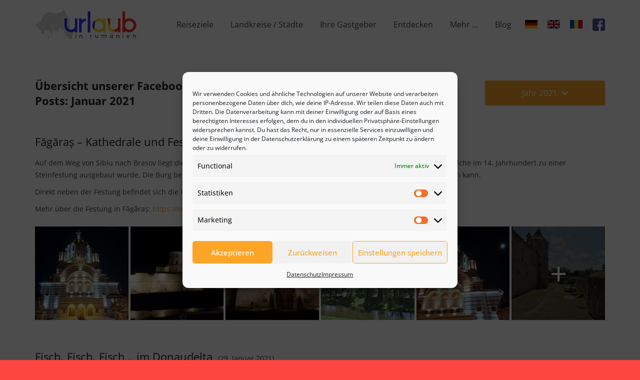

--- FILE ---
content_type: text/html; charset=UTF-8
request_url: https://xn--urlaub-in-rumnien-2qb.de/de/stories-januar-2021/
body_size: 73367
content:
<!DOCTYPE HTML>
<html class="" lang="de-DE" prefix="og: http://ogp.me/ns#">
<head><style>img.lazy{min-height:1px}</style><link href="https://xn--urlaub-in-rumnien-2qb.de/wp-content/plugins/w3-total-cache/pub/js/lazyload.min.js" as="script">
	<meta charset="UTF-8">

	<title>Facebook Posts Januar 2021 | Urlaub in Rumänien</title>
	<!-- PopupPress Plugin v.2.7.0 - 5.4.18 -->
<link rel="alternate" href="https://xn--urlaub-in-rumnien-2qb.de/de/stories-januar-2021/" hreflang="de" />
<link rel="alternate" href="https://xn--urlaub-in-rumnien-2qb.de/en/stories-january-2021-en/" hreflang="en" />
<link rel="alternate" href="https://xn--urlaub-in-rumnien-2qb.de/ro/stories-ianuarie-2021/" hreflang="ro" />
<link rel="canonical" href="https://xn--urlaub-in-rumnien-2qb.de/de/stories-januar-2021/" />
<meta property="og:locale" content="de_DE" />
<meta property="og:locale:alternate" content="en_GB" />
<meta property="og:locale:alternate" content="ro_RO" />
<meta property="og:type" content="article" />
<meta property="og:title" content="Facebook Posts Januar 2021 | Urlaub in Rumänien" />
<meta property="og:url" content="https://xn--urlaub-in-rumnien-2qb.de/de/stories-januar-2021/" />
<meta property="og:site_name" content="Urlaub in Rumänien" />
<meta name="twitter:card" content="summary" />
<meta name="twitter:title" content="Facebook Posts Januar 2021 | Urlaub in Rumänien" />
<meta property="DC.date.issued" content="2021-01-11T07:43:12+00:00" />
<meta name="robots" content="index, follow, max-snippet:-1, max-image-preview:large, max-video-preview:-1">
<link rel="canonical" href="https://xn--urlaub-in-rumnien-2qb.de/de/stories-januar-2021/">
<meta property="og:url" content="https://xn--urlaub-in-rumnien-2qb.de/de/stories-januar-2021/">
<meta property="og:site_name" content="Urlaub in Rumänien">
<meta property="og:locale" content="de_DE">
<meta property="og:locale:alternate" content="en_GB">
<meta property="og:locale:alternate" content="ro_RO">
<meta property="og:type" content="article">
<meta property="og:title" content="Facebook Posts Januar 2021  | Urlaub in Rumänien">
<meta property="fb:pages" content="">
<meta property="fb:admins" content="">
<meta property="fb:app_id" content="">
<meta name="twitter:card" content="summary">
<meta name="twitter:title" content="Facebook Posts Januar 2021  | Urlaub in Rumänien">
<link rel='dns-prefetch' href='//platform-api.sharethis.com' />
<link rel='dns-prefetch' href='//s.w.org' />
<link rel="alternate" type="application/rss+xml" title="Urlaub in Rumänien &raquo; Feed" href="https://xn--urlaub-in-rumnien-2qb.de/de/feed/"/>
<meta name="viewport" content="width=device-width, initial-scale=1">
<meta name="SKYPE_TOOLBAR" content="SKYPE_TOOLBAR_PARSER_COMPATIBLE">
<meta name="theme-color" content="#f5f5f5">
<meta property="og:title" content="Facebook Posts Januar 2021">
<meta property="og:type" content="website">
<meta property="og:url" content="https://xn--urlaub-in-rumnien-2qb.de/de/stories-januar-2021/">
<meta property="og:image" content="https://xn--urlaub-in-rumnien-2qb.de/wp-content/uploads/2021/02/31jan-1-350x350.jpeg">
		<script type="text/javascript">
			window._wpemojiSettings = {"baseUrl":"https:\/\/s.w.org\/images\/core\/emoji\/12.0.0-1\/72x72\/","ext":".png","svgUrl":"https:\/\/s.w.org\/images\/core\/emoji\/12.0.0-1\/svg\/","svgExt":".svg","source":{"concatemoji":"https:\/\/xn--urlaub-in-rumnien-2qb.de\/wp-includes\/js\/wp-emoji-release.min.js?ver=5.4.18"}};
			/*! This file is auto-generated */
			!function(e,a,t){var n,r,o,i=a.createElement("canvas"),p=i.getContext&&i.getContext("2d");function s(e,t){var a=String.fromCharCode;p.clearRect(0,0,i.width,i.height),p.fillText(a.apply(this,e),0,0);e=i.toDataURL();return p.clearRect(0,0,i.width,i.height),p.fillText(a.apply(this,t),0,0),e===i.toDataURL()}function c(e){var t=a.createElement("script");t.src=e,t.defer=t.type="text/javascript",a.getElementsByTagName("head")[0].appendChild(t)}for(o=Array("flag","emoji"),t.supports={everything:!0,everythingExceptFlag:!0},r=0;r<o.length;r++)t.supports[o[r]]=function(e){if(!p||!p.fillText)return!1;switch(p.textBaseline="top",p.font="600 32px Arial",e){case"flag":return s([127987,65039,8205,9895,65039],[127987,65039,8203,9895,65039])?!1:!s([55356,56826,55356,56819],[55356,56826,8203,55356,56819])&&!s([55356,57332,56128,56423,56128,56418,56128,56421,56128,56430,56128,56423,56128,56447],[55356,57332,8203,56128,56423,8203,56128,56418,8203,56128,56421,8203,56128,56430,8203,56128,56423,8203,56128,56447]);case"emoji":return!s([55357,56424,55356,57342,8205,55358,56605,8205,55357,56424,55356,57340],[55357,56424,55356,57342,8203,55358,56605,8203,55357,56424,55356,57340])}return!1}(o[r]),t.supports.everything=t.supports.everything&&t.supports[o[r]],"flag"!==o[r]&&(t.supports.everythingExceptFlag=t.supports.everythingExceptFlag&&t.supports[o[r]]);t.supports.everythingExceptFlag=t.supports.everythingExceptFlag&&!t.supports.flag,t.DOMReady=!1,t.readyCallback=function(){t.DOMReady=!0},t.supports.everything||(n=function(){t.readyCallback()},a.addEventListener?(a.addEventListener("DOMContentLoaded",n,!1),e.addEventListener("load",n,!1)):(e.attachEvent("onload",n),a.attachEvent("onreadystatechange",function(){"complete"===a.readyState&&t.readyCallback()})),(n=t.source||{}).concatemoji?c(n.concatemoji):n.wpemoji&&n.twemoji&&(c(n.twemoji),c(n.wpemoji)))}(window,document,window._wpemojiSettings);
		</script>
		<style type="text/css">
img.wp-smiley,
img.emoji {
	display: inline !important;
	border: none !important;
	box-shadow: none !important;
	height: 1em !important;
	width: 1em !important;
	margin: 0 .07em !important;
	vertical-align: -0.1em !important;
	background: none !important;
	padding: 0 !important;
}
</style>
	<link rel='stylesheet' id='vc_extensions_cqbundle_adminicon-css'  href='https://xn--urlaub-in-rumnien-2qb.de/wp-content/plugins/vc-extensions-bundle1/css/admin_icon.css?ver=5.4.18' type='text/css' media='all' />
<link rel='stylesheet' id='contact-form-7-css'  href='https://xn--urlaub-in-rumnien-2qb.de/wp-content/plugins/contact-form-7/includes/css/styles.css?ver=5.3.2' type='text/css' media='all' />
<link rel='stylesheet' id='walwpf-datepicker-css-css'  href='https://xn--urlaub-in-rumnien-2qb.de/wp-content/plugins/date-time-picker-for-wpforms/assets/css/jquery.datetimepicker.min.css?ver=1.0.0' type='text/css' media='all' />
<link rel='stylesheet' id='gwts-gwl-lightslider-css-css'  href='https://xn--urlaub-in-rumnien-2qb.de/wp-content/plugins/gallery-with-thumbnail-slider/includes/css/lightslider.css?ver=20260126' type='text/css' media='all' />
<link rel='stylesheet' id='gwts-gwl-style-css-css'  href='https://xn--urlaub-in-rumnien-2qb.de/wp-content/plugins/gallery-with-thumbnail-slider/includes/css/gwts-style.css?ver=20260126' type='text/css' media='all' />
<link rel='stylesheet' id='gwts-gwl-lightgal-css-css'  href='https://xn--urlaub-in-rumnien-2qb.de/wp-content/plugins/gallery-with-thumbnail-slider/includes/css/lightgallery.css?ver=20260126' type='text/css' media='all' />
<link rel='stylesheet' id='pps_style-css'  href='https://xn--urlaub-in-rumnien-2qb.de/wp-content/plugins/popup-press/css/pps_style.css?ver=2.7.0' type='text/css' media='screen' />
<style id='pps_style-inline-css' type='text/css'>
.pps-popup {
}
.pps-popup .pps-wrap {
}
.pps-popup .pps-wrap .pps-close {
}
.pps-popup .pps-wrap .pps-content {
}

</style>
<link rel='stylesheet' id='rs-plugin-settings-css'  href='https://xn--urlaub-in-rumnien-2qb.de/wp-content/plugins/revslider-5.3.0.2/public/assets/css/settings.css?ver=5.3.0.2' type='text/css' media='all' />
<style id='rs-plugin-settings-inline-css' type='text/css'>
#rs-demo-id {}
</style>
<link rel='stylesheet' id='share-this-share-buttons-sticky-css'  href='https://xn--urlaub-in-rumnien-2qb.de/wp-content/plugins/sharethis-share-buttons/css/mu-style.css?ver=1729082554' type='text/css' media='all' />
<link rel='stylesheet' id='smart-grid-css'  href='https://xn--urlaub-in-rumnien-2qb.de/wp-content/plugins/smart-grid-gallery/includes/dist/sgg.min.css?ver=5.4.18' type='text/css' media='all' />
<link rel='stylesheet' id='video_popup_close_icon-css'  href='https://xn--urlaub-in-rumnien-2qb.de/wp-content/plugins/video-popup/css/vp-close-icon/close-button-icon.css?ver=1769418390' type='text/css' media='all' />
<link rel='stylesheet' id='oba_youtubepopup_css-css'  href='https://xn--urlaub-in-rumnien-2qb.de/wp-content/plugins/video-popup/css/YouTubePopUp.css?ver=1769418390' type='text/css' media='all' />
<link rel='stylesheet' id='cmplz-general-css'  href='https://xn--urlaub-in-rumnien-2qb.de/wp-content/plugins/complianz-gdpr/assets/css/cookieblocker.min.css?ver=6.5.6' type='text/css' media='all' />
<link rel='stylesheet' id='megamenu-css'  href='https://xn--urlaub-in-rumnien-2qb.de/wp-content/uploads/maxmegamenu/style_de_de.css?ver=4c3311' type='text/css' media='all' />
<link rel='stylesheet' id='dashicons-css'  href='https://xn--urlaub-in-rumnien-2qb.de/wp-includes/css/dashicons.min.css?ver=5.4.18' type='text/css' media='all' />
<link rel='stylesheet' id='newsletter-css'  href='https://xn--urlaub-in-rumnien-2qb.de/wp-content/plugins/newsletter/style.css?ver=8.7.0' type='text/css' media='all' />
<link rel='stylesheet' id='searchwp-live-search-css'  href='https://xn--urlaub-in-rumnien-2qb.de/wp-content/plugins/searchwp-live-ajax-search/assets/styles/style.min.css?ver=1.8.6' type='text/css' media='all' />
<style id='searchwp-live-search-inline-css' type='text/css'>
.searchwp-live-search-result .searchwp-live-search-result--title a {
  font-size: 16px;
}
.searchwp-live-search-result .searchwp-live-search-result--price {
  font-size: 14px;
}
.searchwp-live-search-result .searchwp-live-search-result--add-to-cart .button {
  font-size: 14px;
}

</style>
<link rel='stylesheet' id='js_composer_front-css'  href='https://xn--urlaub-in-rumnien-2qb.de/wp-content/plugins/js_composer/assets/css/js_composer.min.css?ver=5.4.5' type='text/css' media='all' />
<link rel='stylesheet' id='popup-maker-site-css'  href='//xn--urlaub-in-rumnien-2qb.de/wp-content/uploads/pum/pum-site-styles.css?generated=1762502111&#038;ver=1.20.5' type='text/css' media='all' />
<link rel='stylesheet' id='us-style-css'  href='https://xn--urlaub-in-rumnien-2qb.de/wp-content/themes/Impreza/css/style.min.css?ver=5.4' type='text/css' media='all' />
<link rel='stylesheet' id='us-responsive-css'  href='https://xn--urlaub-in-rumnien-2qb.de/wp-content/themes/Impreza/css/responsive.min.css?ver=5.4' type='text/css' media='all' />
<link rel='stylesheet' id='theme-style-css'  href='https://xn--urlaub-in-rumnien-2qb.de/wp-content/themes/Impreza-child/style.css?ver=5.4' type='text/css' media='all' />
<link rel='stylesheet' id='bsf-Defaults-css'  href='https://xn--urlaub-in-rumnien-2qb.de/wp-content/uploads/smile_fonts/Defaults/Defaults.css?ver=5.4.18' type='text/css' media='all' />
<script type='text/javascript' src='https://xn--urlaub-in-rumnien-2qb.de/wp-includes/js/jquery/jquery.js?ver=1.12.4-wp'></script>
<script type='text/javascript' src='https://xn--urlaub-in-rumnien-2qb.de/wp-content/plugins/revslider-5.3.0.2/public/assets/js/jquery.themepunch.tools.min.js?ver=5.3.0.2'></script>
<script type='text/javascript' src='https://xn--urlaub-in-rumnien-2qb.de/wp-content/plugins/revslider-5.3.0.2/public/assets/js/jquery.themepunch.revolution.min.js?ver=5.3.0.2'></script>
<script type='text/javascript' src='//platform-api.sharethis.com/js/sharethis.js?ver=1.5.7#property=5aaa6bb31323eb0013e86371&#038;product=sticky-buttons'></script>
<script type='text/javascript' src='https://xn--urlaub-in-rumnien-2qb.de/wp-content/plugins/smart-grid-gallery/includes/dist/sgg.min.js?ver=5.4.18'></script>
<script type='text/javascript' src='https://xn--urlaub-in-rumnien-2qb.de/wp-content/plugins/video-popup/js/YouTubePopUp.jquery.js?ver=1769418390'></script>
<script type='text/javascript' src='https://xn--urlaub-in-rumnien-2qb.de/wp-content/plugins/video-popup/js/YouTubePopUp.js?ver=1769418390'></script>
<link rel='https://api.w.org/' href='https://xn--urlaub-in-rumnien-2qb.de/wp-json/' />
<link rel="EditURI" type="application/rsd+xml" title="RSD" href="https://xn--urlaub-in-rumnien-2qb.de/xmlrpc.php?rsd" />
<link rel="wlwmanifest" type="application/wlwmanifest+xml" href="https://xn--urlaub-in-rumnien-2qb.de/wp-includes/wlwmanifest.xml" /> 
<meta name="generator" content="WordPress 5.4.18" />
<link rel='shortlink' href='https://xn--urlaub-in-rumnien-2qb.de/?p=21660' />
<link rel="alternate" type="application/json+oembed" href="https://xn--urlaub-in-rumnien-2qb.de/wp-json/oembed/1.0/embed?url=https%3A%2F%2Fxn--urlaub-in-rumnien-2qb.de%2Fde%2Fstories-januar-2021%2F" />
<link rel="alternate" type="text/xml+oembed" href="https://xn--urlaub-in-rumnien-2qb.de/wp-json/oembed/1.0/embed?url=https%3A%2F%2Fxn--urlaub-in-rumnien-2qb.de%2Fde%2Fstories-januar-2021%2F&#038;format=xml" />
<!-- start Simple Custom CSS and JS -->
<style type="text/css">
/* Add your CSS code here.

For example:
.example {
    color: red;
}

For brushing up on your CSS knowledge, check out http://www.w3schools.com/css/css_syntax.asp

End of comment */ 

.page-id-22921 .mfp-bg.mfp-fade.mfp-ready {
    z-index: 1999999;
}

.page-id-22921 .mfp-wrap.mfp-gallery.mfp-close-btn-in.mfp-auto-cursor.mfp-fade.mfp-ready {
    z-index: 199999999999999;
}

.page-id-22942 a.w-gallery-item.order_6:after, .page-id-22955 a.w-gallery-item.order_6:after {
    content: '+';
    color: #fff;
    position: absolute;
    top: 0;
    bottom: 0;
    right: 2px;
    left: 2px;
    background: rgba(0,0,0,.5);
    display: flex;
    align-items: center;
    justify-content: center;
    font-size: 60px;
}

.page-id-22942 .mfp-fade.mfp-bg.mfp-ready, .page-id-22955 .mfp-fade.mfp-bg.mfp-ready {
    opacity: 0.8;
    z-index: 19999999999;
}

.page-id-22942 .mfp-wrap.mfp-gallery.mfp-close-btn-in.mfp-auto-cursor.mfp-fade.mfp-ready, .page-id-22955 .mfp-wrap.mfp-gallery.mfp-close-btn-in.mfp-auto-cursor.mfp-fade.mfp-ready {
    z-index: 199999999999999;
}
</style>
<!-- end Simple Custom CSS and JS -->
<!-- start Simple Custom CSS and JS -->
<style type="text/css">
/* Add your CSS code here.

For example:
.example {
    color: red;
}

For brushing up on your CSS knowledge, check out http://www.w3schools.com/css/css_syntax.asp

End of comment */ 

.w-nav-title > img {
    max-width: 25px;
}
.wpb_wrapper li {
    list-style: outside none none;
}
.wpb_wrapper > ul {
    margin: 0;
}
.wpb_wrapper ul li .fa {
    margin-right: 10px;
}

.page header.l-header.bg_transparent:not(.sticky) .l-subheader.at_middle {
    background-color: #ffffff;
    color: #444444;
}
.page header.l-header.bg_transparent:not(.sticky) .l-subheader.at_top {
    background-color: #fda527;
    color: #ffffff;
}
header.l-header.bg_transparent:not(.sticky) .l-subheader.at_middle {
    background-color: #ffffff;
    color: #444444;
}
header.l-header.bg_transparent:not(.sticky) .l-subheader.at_top {
    background-color: #fda527;
    color: #ffffff;
}
/*.home.page header {
    background-color: rgba(0, 0, 0, 0.6);
}*/
.home.page header.l-header.bg_transparent:not(.sticky) .l-subheader.at_middle {
    background-color: rgba(0, 0, 0, 0.6);
    color: #ffffff;
}
.home.page header.l-header.bg_transparent:not(.sticky) .l-subheader.at_top {
    background-color: rgba(0, 0, 0, 1);
    color: #ffffff;
}
.l-subheader-cell.at_left {
    display: block;
}
.w-text.ush_text_3.font_regular {
    float: left;
}
.w-text.ush_text_4.font_regular {
    float: right;
}

.fb_iframe_widget span iframe {
    border-radius:15px 15px 0 0 ;
}

.g-filters-item > span {
    text-transform: capitalize;
}

#mapplic-id6423 .mapplic-list-category > a {
    background-color: #e67e22;
}


.about_us_page .fa.fa-check {
    color: #fda527;
}

span#ibl {
    margin-right: 20px;
}

#popVideo {
    margin-right:30px;
}

.w-text-value:hover,
.w-text-value > a:hover {
    color: white !important;
}

.mapplic-tooltip-content {
    max-height: 239px !important;
}

.cq-cards-container.top {
    -webkit-box-shadow: 8px 7px 16px -9px rgba(0,0,0,0.75);
-moz-box-shadow: 8px 7px 16px -9px rgba(0,0,0,0.75);
box-shadow: 8px 7px 16px -9px rgba(0,0,0,0.75);
}

.slick-slider {
    margin-bottom: 0px; 
}

.single-post .w-blog .w-blog-post-preview {
    display: none;
}

div#weblizar_facebook_likebox-2 h4 {
    display: none;
}

.g-filters-item > span {
    text-transform: capitalize;
}

main .wpgmp_map_container .gm-style-iw {
    max-width: 330px !important;
}
.gm-style-iw {
    left: 25px !important;
}
.wpgmp_map_container img {
    width: 100%;
}
.wpgmp_map_container .wpgmp_iw_content {
    padding: 10px 0px 10px !important;
}

.wpgmp_map_container .gm-style-iw p {
    margin: 0;
    padding: 4px 0px 4px !important;
}
.wpgmp_map_container img.alignleft {
    margin: 0 0em 1em 0;
}
.wpgmp_locations_content a {
    margin-top: 15px;
    padding-top: 0px;
    display: inline-block;
    border: 1px solid;
    padding: 5px 15px;
    border-radius: 5px;
    box-shadow: 3px 4px 6px -2px;
}
.wpgmp_locations_content a:hover {
    box-shadow: 3px 4px 6px -2px #e74c3c;
}
.wpgmp_listing_grid .wpgmp_locations {
    width: 32.2% !important;
}
.wpgmp_listing_list .wpgmp_locations {
    width: 100% !important;
}
.wpgmp_location_meta {
    margin-right: 0px !important;
}
.wpgmp_categories .wpgmp_locations img {
    padding: 0px 0px !important;
    width: 240px !important;
    margin: 0 15px 0 0 !important;
}
.wpgmp_listing_list .wpgmp_locations_content p {
    padding-top: 5px;
    min-height: 65px;
}
.wpgmp_listing_grid .wpgmp_locations_content p {
    max-height: 72px !important;
  	min-height: 72px !important;
  	padding: 0px 5px;
    overflow: hidden;
}
.wpgmp_listing_grid .wpgmp_locations_content a {
    margin-bottom: 5px;
    margin-left: 5px;
}
.wpgmp_listing_grid .wpgmp_locations_head {
    line-height: 17px;
}
.wpgmp_map_container span.fc-badge.info {
    float: right;
    line-height: 16px;
}
.wpgmp_listing_grid .wpgmp_locations .wpgmp_location_meta {
    margin-top: 0px !important;
}
.the_pins img {
    margin: 0;
  	margin-right: 5px;
}
.the_pins strong {
    line-height: 32px;
}

.iconMap {
    display: flex;
    flex-wrap: wrap;
    flex-direction: row;
    justify-content: space-between;
}

.imgMap {
    float: left;
    margin: 0 0.5em 0.5em 0;
}


.wpgmp_locations .wpgmp_location_title a {
    font-size: 1.1em !important;
}
.wpgmp_listing_grid .wpgmp_locations .wpgmp_location_title {
    line-height: 25px;
    display: inline-block;
    max-height: 25px;
    overflow: hidden;
    width: calc(100% - 110px);
}
.width_full.map-row .l-section-h.i-cf {
    padding-bottom: 0;
      padding-top: 0;
}
.rev-row .l-section-h.i-cf {
    padding-top: 0;
    padding-bottom: 20px;
}

@media screen and (max-width:767px) {
.wpgmp_listing_grid .wpgmp_locations_content p {
    min-height: 36px !important;
    line-height: 17px;
}
  .wpgmp_listing_grid .wpgmp_locations {
    width: 100% !important;
}
  .fc-main p:nth-of-type(2) {
    display: none;
}
  
.iconMap li {
    width: 50%;
}

}

@media only screen and  (max-width:380px){
.iconMap li {
    font-size: 14px;
}
}
@media screen and (min-width:768px) and (max-width:1024px) {
.wpgmp_listing_grid .wpgmp_locations_content p {
    min-height: 36px !important;
    line-height: 17px;
}
  .wpgmp_listing_grid .wpgmp_locations {
    width: 48% !important;
}
  .fc-main p:nth-of-type(2) {
    display: none;
}
}

.my_class {
    font-size: 13px;
}

.fa-facebook-f:before, .fa-facebook:before {
    margin-right: 8px;
    font-size: 15px;
    opacity: 0.5;
}

#us_grid_1 .w-grid-item-h:hover .usg_post_image_1, #us_grid_2 .w-grid-item-h:hover .usg_post_image_1,
#us_grid_3 .w-grid-item-h:hover .usg_post_image_1 {
    opacity: 0.3 !important;
}

.l-section .w-image-h img {
    max-height: 392px;
    width: 100%;
}

.page-h1 h1 {
    font-size: 32px;
}

th.cs-no-border {
    border-bottom: none;
    padding-bottom: 0 !important;
}

th.cs-no-padding-top {
    padding-top: 0 !important;
}

.bd-right {
    border-right: 1px solid #e5e5e5;
}

.fb_post_title_date p {
    font-size: 12px !important;
}

.prieview-activitati-3col {
    padding: 25px 5px;
    background-color: #f0f0f0;
    width: 31.3333%;
    margin: 15px 1%;
    border-radius: 5px;
}

.prieview-activitati-3col img:hover {
    transform: scale(1.2);
    transition: all .35s;
}

.prieview-activitati-3col img {
    transition: all .35s;
}

.prieview-activitati-3col .w-image-h {
    overflow: hidden;
}

.prieview-activitati-3col h4,
.prieview-activitati-1col h4 {
    min-height: 65px;
    margin-bottom: 15px !important;
}

.prieview-activitati-1col {
    padding: 25px 5px;
    background-color: #f0f0f0;
    width: 50% !important;
    margin: 15px 1%;
    border-radius: 5px;
}

/*  Hover effect on Events Archive  */

p.land-part {
    opacity: 0;
    height: 94px;
    line-height: 100px;
    transition: all .5s;
}

p.land-part.l5 {
    line-height: 20px;
}

p.land-part.l3 {
    line-height: 20px;
    height: 74px;
}

p.land-part.l2 {
    line-height: 20px;
    height: 64px;
}

p.land-title-part {
    margin-bottom: 0;
    transition: all .5s;
    height: 40px;
    line-height: 15px;
}

p.land-title-part {   
    margin: 0;
}

#us_grid_1 .w-grid-item-h:hover p.land-part,
#us_grid_2 .w-grid-item-h:hover p.land-part,
#us_grid_3 .w-grid-item-h:hover p.land-part {
  opacity: 1;
}

#us_grid_1 .w-grid-item-h:hover p.land-title-part,
#us_grid_2 .w-grid-item-h:hover p.land-title-part,
#us_grid_3 .w-grid-item-h:hover p.land-title-part {
  opacity: 0;
}

#us_grid_1 .post_title > a,
#us_grid_2 .post_title > a,
#us_grid_3 .post_title > a {
    display: flex;
    flex-direction: column-reverse;
}

/* ********* END of Hover effect on Events Archive ************  */

/* Regions map */

.regions-map img {
    max-height: 100% !important;
}

.beliebte-reis p {
    margin-bottom: 12px !important;
}

.regions-container p strong {
    margin: 0 !important;
}

.numbers-locations-list img {
    width: 22px;
    margin: 0 5px -5px 0;
}
/* END of Regions map */

/*   New Tours Map Page   */

.hotspots-placeholder {
    order: 2;
}

h2.hotspot-title {
    font-size: 24px;
}

/*   Custom MediaData Menu   */
.mediadata-de-custom-1 {
	color: grey;
	background-color: #F5F5F5;
}
.mediadata-de-custom-1 #menu-item-62495{
	color:#FDA527;
	background-color: #ECECEC;
	font-weight: bold;
}
.mediadata-de-custom-2 {
	color: grey;
	background-color: #F5F5F5;
}
.mediadata-de-custom-2 #menu-item-62499{
	color:#FDA527;
	background-color: #ECECEC;
	font-weight: bold;
}
.mediadata-de-custom-3 {
	color: grey;
	background-color: #F5F5F5;
}
.mediadata-de-custom-3 #menu-item-62497{
	color:#FDA527;
	background-color: #ECECEC;
	font-weight: bold;
}
.mediadata-de-custom-4 {
	color: grey;
	background-color: #F5F5F5;
}
.mediadata-de-custom-4 #menu-item-62496{
	color:#FDA527;
	background-color: #ECECEC;
	font-weight: bold;
}
.mediadata-de-custom-5 {
	color: grey;
	background-color: #F5F5F5;
}
.mediadata-de-custom-5 #menu-item-62494{
	color:#FDA527;
	background-color: #ECECEC;
	font-weight: bold;
}
.mediadata-de-custom-6 {
	color: grey;
	background-color: #F5F5F5;
}
.mediadata-de-custom-6 #menu-item-62498{
	color:#FDA527;
	background-color: #ECECEC;
	font-weight: bold;
}
/*Projekt Discover*/
.img-custom-hover img{
    transition: all .35s ease;
}

.img-custom-hover img:hover {
    transform: scale(1.10);
}
.img-custom-hover .w-image-h {
    overflow: hidden;
}


/*   END of custom MediaData Menu   */
/**************************/

.mfp-bg.mfp-fade.mfp-ready {
  display: none;
}</style>
<!-- end Simple Custom CSS and JS -->
<!-- start Simple Custom CSS and JS -->
<script type="text/javascript">
/* Default comment here */ </script>
<!-- end Simple Custom CSS and JS -->

<link rel='stylesheet' id='7968-css' href='//xn--urlaub-in-rumnien-2qb.de/wp-content/uploads/custom-css-js/7968.css?v=6534' type="text/css" media='all' />
		<script type='text/javascript'>
			var video_popup_unprm_general_settings = {
    			'unprm_r_border': ''
			};
		</script>
	<style>.cmplz-hidden{display:none!important;}</style><script>
	if ( ! /Android|webOS|iPhone|iPad|iPod|BlackBerry|IEMobile|Opera Mini/i.test(navigator.userAgent)) {
		var root = document.getElementsByTagName( 'html' )[0]
		root.className += " no-touch";
	}
</script>
<meta name="generator" content="Powered by WPBakery Page Builder - drag and drop page builder for WordPress."/>
<!--[if lte IE 9]><link rel="stylesheet" type="text/css" href="https://xn--urlaub-in-rumnien-2qb.de/wp-content/plugins/js_composer/assets/css/vc_lte_ie9.min.css" media="screen"><![endif]--><meta name="generator" content="Powered by Slider Revolution 5.3.0.2 - responsive, Mobile-Friendly Slider Plugin for WordPress with comfortable drag and drop interface." />
<link rel="icon" href="https://xn--urlaub-in-rumnien-2qb.de/wp-content/uploads/2024/10/favicon-uir-300x300.jpg" sizes="32x32" />
<link rel="icon" href="https://xn--urlaub-in-rumnien-2qb.de/wp-content/uploads/2024/10/favicon-uir-300x300.jpg" sizes="192x192" />
<link rel="apple-touch-icon" href="https://xn--urlaub-in-rumnien-2qb.de/wp-content/uploads/2024/10/favicon-uir-300x300.jpg" />
<meta name="msapplication-TileImage" content="https://xn--urlaub-in-rumnien-2qb.de/wp-content/uploads/2024/10/favicon-uir-300x300.jpg" />
<style type="text/css" data-type="vc_shortcodes-custom-css">.vc_custom_1612437150706{padding-top: 3rem !important;}.vc_custom_1612161436445{padding-top: 0px !important;}.vc_custom_1612160112891{padding-top: 0px !important;}.vc_custom_1611832173610{padding-top: 0px !important;}.vc_custom_1611831725211{padding-top: 0px !important;}.vc_custom_1611831970424{padding-top: 0px !important;}.vc_custom_1611831710327{padding-top: 0px !important;}.vc_custom_1611831900867{padding-top: 0px !important;}.vc_custom_1611304988771{padding-top: 0px !important;}.vc_custom_1611147064967{padding-top: 0px !important;}.vc_custom_1610950227082{padding-top: 0px !important;}.vc_custom_1611146717348{padding-top: 0px !important;}.vc_custom_1611150268614{padding-top: 0px !important;}.vc_custom_1611146109199{padding-top: 0px !important;}.vc_custom_1611146053716{padding-top: 0px !important;}.vc_custom_1611753653848{padding-top: 0px !important;}.vc_custom_1604908378465{padding-top: 0px !important;}.vc_custom_1705656559913{padding-top: 25px !important;}</style><noscript><style type="text/css"> .wpb_animate_when_almost_visible { opacity: 1; }</style></noscript><style type="text/css">/** Mega Menu CSS: fs **/</style>

			<style id="us-theme-options-css">@font-face{font-family:'Font Awesome 5 Brands';font-style:normal;font-weight:normal;src:url("https://xn--urlaub-in-rumnien-2qb.de/wp-content/themes/Impreza/fonts/fa-brands-400.woff2") format("woff2"),url("https://xn--urlaub-in-rumnien-2qb.de/wp-content/themes/Impreza/fonts/fa-brands-400.woff") format("woff")}.fab{font-family:'Font Awesome 5 Brands'}@font-face{font-family:'fontawesome';font-style:normal;font-weight:300;src:url("https://xn--urlaub-in-rumnien-2qb.de/wp-content/themes/Impreza/fonts/fa-light-300.woff2") format("woff2"),url("https://xn--urlaub-in-rumnien-2qb.de/wp-content/themes/Impreza/fonts/fa-light-300.woff") format("woff")}.fal{font-family:'fontawesome';font-weight:300}@font-face{font-family:'fontawesome';font-style:normal;font-weight:400;src:url("https://xn--urlaub-in-rumnien-2qb.de/wp-content/themes/Impreza/fonts/fa-regular-400.woff2") format("woff2"),url("https://xn--urlaub-in-rumnien-2qb.de/wp-content/themes/Impreza/fonts/fa-regular-400.woff") format("woff")}.far{font-family:'fontawesome';font-weight:400}@font-face{font-family:'fontawesome';font-style:normal;font-weight:900;src:url("https://xn--urlaub-in-rumnien-2qb.de/wp-content/themes/Impreza/fonts/fa-solid-900.woff2") format("woff2"),url("https://xn--urlaub-in-rumnien-2qb.de/wp-content/themes/Impreza/fonts/fa-solid-900.woff") format("woff")}.fa,.fas{font-family:'fontawesome';font-weight:900}.style_phone6-1>div{background-image:url(https://xn--urlaub-in-rumnien-2qb.de/wp-content/themes/Impreza/framework/img/phone-6-black-real.png)}.style_phone6-2>div{background-image:url(https://xn--urlaub-in-rumnien-2qb.de/wp-content/themes/Impreza/framework/img/phone-6-white-real.png)}.style_phone6-3>div{background-image:url(https://xn--urlaub-in-rumnien-2qb.de/wp-content/themes/Impreza/framework/img/phone-6-black-flat.png)}.style_phone6-4>div{background-image:url(https://xn--urlaub-in-rumnien-2qb.de/wp-content/themes/Impreza/framework/img/phone-6-white-flat.png)}html,.l-header .widget{font-family:"Open Sans", sans-serif;font-weight:400;font-size:14px;line-height:24px}h1, h2, h3, h4, h5, h6{font-family:"Open Sans", sans-serif;font-weight:400}h1{font-size:38px;line-height:1.4;font-weight:400;letter-spacing:0em}h2{font-size:32px;line-height:1.4;font-weight:400;letter-spacing:0em}h3{font-size:26px;line-height:1.4;font-weight:400;letter-spacing:0em}h4,.widgettitle,.comment-reply-title{font-size:22px;line-height:1.4;font-weight:400;letter-spacing:0em}h5{font-size:20px;line-height:1.4;font-weight:400;letter-spacing:0em}h6{font-size:18px;line-height:1.4;font-weight:400;letter-spacing:0em}@media (max-width:767px){html{font-size:16px;line-height:28px}h1{font-size:30px}h1.vc_custom_heading{font-size:30px !important}h2{font-size:26px}h2.vc_custom_heading{font-size:26px !important}h3{font-size:22px}h3.vc_custom_heading{font-size:22px !important}h4,.widgettitle,.comment-reply-title{font-size:20px}h4.vc_custom_heading{font-size:20px !important}h5{font-size:18px}h5.vc_custom_heading{font-size:18px !important}h6{font-size:16px}h6.vc_custom_heading{font-size:16px !important}}body,.l-header.pos_fixed{min-width:1240px}.l-canvas.type_boxed,.l-canvas.type_boxed .l-subheader,.l-canvas.type_boxed .l-section.type_sticky,.l-canvas.type_boxed~.l-footer{max-width:1240px}.l-subheader-h,.l-main-h,.l-section-h,.w-tabs-section-content-h,.w-blogpost-body{max-width:1140px}@media (max-width:1290px){.l-section:not(.width_full) .owl-nav{display:none}}@media (max-width:1340px){.l-section:not(.width_full) .w-grid .owl-nav{display:none}}.l-sidebar{width:25%}.l-content{width:70%}@media (max-width:767px){.g-cols>div:not([class*=" vc_col-"]){width:100%;margin:0 0 1rem}.g-cols.type_boxes>div,.g-cols>div:last-child,.g-cols>div.has-fill{margin-bottom:0}.vc_wp_custommenu.layout_hor,.align_center_xs,.align_center_xs .w-socials{text-align:center}}.w-btn,.button,.l-body .cl-btn,.l-body .ubtn,.l-body .ultb3-btn,.l-body .btn-modal,.l-body .flip-box-wrap .flip_link a,.rev_slider a.w-btn, .tribe-events-button,button[type="submit"],input[type="submit"]{text-transform:uppercase;font-size:15px;font-weight:700;line-height:2.8;padding:0 1.8em;border-radius:0.3em;letter-spacing:0em;box-shadow:0 0em 0em rgba(0,0,0,0.18)}.w-btn.icon_atleft i{left:1.8em}.w-btn.icon_atright i{right:1.8em}.w-header-show,.w-toplink{background-color:rgba(0,0,0,0.3)}a,button,input[type="submit"],.ui-slider-handle{outline:none !important}body{background-color:#fe4641;-webkit-tap-highlight-color:rgba(253,165,39,0.2)}.l-subheader.at_top,.l-subheader.at_top .w-dropdown-list,.l-subheader.at_top .type_mobile .w-nav-list.level_1{background-color:#fda527}.l-subheader.at_top,.l-subheader.at_top .w-dropdown.opened,.l-subheader.at_top .type_mobile .w-nav-list.level_1{color:#ffffff}.no-touch .l-subheader.at_top a:hover,.no-touch .l-header.bg_transparent .l-subheader.at_top .w-dropdown.opened a:hover{color:#ffffff}.l-subheader.at_middle,.l-subheader.at_middle .w-dropdown-list,.l-subheader.at_middle .type_mobile .w-nav-list.level_1{background-color:#ffffff}.l-subheader.at_middle,.l-subheader.at_middle .w-dropdown.opened,.l-subheader.at_middle .type_mobile .w-nav-list.level_1{color:#444444}.no-touch .l-subheader.at_middle a:hover,.no-touch .l-header.bg_transparent .l-subheader.at_middle .w-dropdown.opened a:hover{color:#fda527}.l-subheader.at_bottom,.l-subheader.at_bottom .w-dropdown-list,.l-subheader.at_bottom .type_mobile .w-nav-list.level_1{background-color:#fda527}.l-subheader.at_bottom,.l-subheader.at_bottom .w-dropdown.opened,.l-subheader.at_bottom .type_mobile .w-nav-list.level_1{color:#ffffff}.no-touch .l-subheader.at_bottom a:hover,.no-touch .l-header.bg_transparent .l-subheader.at_bottom .w-dropdown.opened a:hover{color:#ffffff}.l-header.bg_transparent:not(.sticky) .l-subheader{color:#ffffff}.no-touch .l-header.bg_transparent:not(.sticky) .w-text a:hover,.no-touch .l-header.bg_transparent:not(.sticky) .w-html a:hover,.no-touch .l-header.bg_transparent:not(.sticky) .w-dropdown a:hover,.no-touch .l-header.bg_transparent:not(.sticky) .type_desktop .menu-item.level_1:hover>.w-nav-anchor{color:#fda527}.l-header.bg_transparent:not(.sticky) .w-nav-title:after{background-color:#fda527}.w-search-form{background-color:#ffffff;color:#fda527}.menu-item.level_1>.w-nav-anchor:focus,.no-touch .menu-item.level_1.opened>.w-nav-anchor,.no-touch .menu-item.level_1:hover>.w-nav-anchor{background-color:;color:#fda527}.w-nav-title:after{background-color:#fda527}.menu-item.level_1.current-menu-item>.w-nav-anchor,.menu-item.level_1.current-menu-parent>.w-nav-anchor,.menu-item.level_1.current-menu-ancestor>.w-nav-anchor{background-color:;color:#fda527}.l-header.bg_transparent:not(.sticky) .type_desktop .menu-item.level_1.current-menu-item>.w-nav-anchor,.l-header.bg_transparent:not(.sticky) .type_desktop .menu-item.level_1.current-menu-ancestor>.w-nav-anchor{color:#fda527}.w-nav-list:not(.level_1){background-color:#ffffff;color:#444444}.no-touch .menu-item:not(.level_1)>.w-nav-anchor:focus,.no-touch .menu-item:not(.level_1):hover>.w-nav-anchor{background-color:;color:#fda527}.menu-item:not(.level_1).current-menu-item>.w-nav-anchor,.menu-item:not(.level_1).current-menu-parent>.w-nav-anchor,.menu-item:not(.level_1).current-menu-ancestor>.w-nav-anchor{background-color:;color:#fda527}.w-cart-quantity,.btn.w-menu-item,.btn.menu-item.level_1>a,.vc_wp_custommenu.layout_hor .btn>a{background-color:#fda527 !important;color:#ffffff !important}.no-touch .btn.w-menu-item:hover,.no-touch .btn.menu-item.level_1>a:hover,.no-touch .vc_wp_custommenu.layout_hor .btn>a:hover{background-color:#fda527 !important;color:#ffffff !important}body.us_iframe,.l-preloader,.l-canvas,.l-footer,.l-popup-box-content,.g-filters.style_1 .g-filters-item.active,.w-tabs.layout_default .w-tabs-item.active,.w-tabs.layout_ver .w-tabs-item.active,.no-touch .w-tabs.layout_default .w-tabs-item.active:hover,.no-touch .w-tabs.layout_ver .w-tabs-item.active:hover,.w-tabs.layout_timeline .w-tabs-item,.w-tabs.layout_timeline .w-tabs-section-header-h,.wpml-ls-statics-footer,.select2-selection__choice,.select2-search input{background-color:#ffffff}.w-tabs.layout_modern .w-tabs-item:after{border-bottom-color:#ffffff}.w-iconbox.style_circle.color_contrast .w-iconbox-icon{color:#ffffff}.w-btn.color_contrast.style_solid,.no-touch .btn_hov_fade .w-btn.color_contrast.style_outlined:hover,.no-touch .btn_hov_slide .w-btn.color_contrast.style_outlined:hover,.no-touch .btn_hov_reverse .w-btn.color_contrast.style_outlined:hover{color:#ffffff !important}input,textarea,select,.l-section.for_blogpost .w-blogpost-preview,.w-actionbox.color_light,.w-form-row.for_checkbox label>i,.g-filters.style_1,.g-filters.style_2 .g-filters-item.active,.w-grid-none,.w-iconbox.style_circle.color_light .w-iconbox-icon,.g-loadmore.type_block .g-loadmore-btn,.w-pricing-item-header,.w-progbar-bar,.w-progbar.style_3 .w-progbar-bar:before,.w-progbar.style_3 .w-progbar-bar-count,.w-socials.style_solid .w-socials-item-link,.w-tabs.layout_default .w-tabs-list,.w-tabs.layout_ver .w-tabs-list,.no-touch .l-main .widget_nav_menu a:hover,.wp-caption-text,.smile-icon-timeline-wrap .timeline-wrapper .timeline-block,.smile-icon-timeline-wrap .timeline-feature-item.feat-item,.wpml-ls-legacy-dropdown a,.wpml-ls-legacy-dropdown-click a,.tablepress .row-hover tr:hover td,.select2-selection,.select2-dropdown{background-color:#f5f5f5}.timeline-wrapper .timeline-post-right .ult-timeline-arrow l,.timeline-wrapper .timeline-post-left .ult-timeline-arrow l,.timeline-feature-item.feat-item .ult-timeline-arrow l{border-color:#f5f5f5}hr,td,th,.l-section,.vc_column_container,.vc_column-inner,.w-author,.w-btn.color_light,.button,.w-comments-list,.w-image,.w-pricing-item-h,.w-profile,.w-sharing-item,.w-tabs-list,.w-tabs-section,.w-tabs-section-header:before,.w-tabs.layout_timeline.accordion .w-tabs-section-content,.widget_calendar #calendar_wrap,.l-main .widget_nav_menu .menu,.l-main .widget_nav_menu .menu-item a,.smile-icon-timeline-wrap .timeline-line{border-color:#e5e5e5}blockquote:before,.w-separator.color_border,.w-iconbox.color_light .w-iconbox-icon{color:#e5e5e5}.button,.w-btn.color_light.style_solid,.w-btn.color_light.style_outlined:before,.no-touch .btn_hov_reverse .w-btn.color_light.style_outlined:hover,.w-iconbox.style_circle.color_light .w-iconbox-icon,.no-touch .g-loadmore.type_block .g-loadmore-btn:hover,.no-touch .wpml-ls-sub-menu a:hover{background-color:#e5e5e5}.w-iconbox.style_outlined.color_light .w-iconbox-icon,.w-person-links-item,.w-socials.style_outlined .w-socials-item-link,.pagination .page-numbers{box-shadow:0 0 0 2px #e5e5e5 inset}.w-tabs.layout_trendy .w-tabs-list{box-shadow:0 -1px 0 #e5e5e5 inset}h1, h2, h3, h4, h5, h6,.w-counter.color_heading .w-counter-number{color:#222222}.w-progbar.color_heading .w-progbar-bar-h{background-color:#222222}input,textarea,select,.l-canvas,.l-footer,.l-popup-box-content,.button,.w-form-row-field:before,.w-iconbox.color_light.style_circle .w-iconbox-icon,.w-tabs.layout_timeline .w-tabs-item,.w-tabs.layout_timeline .w-tabs-section-header-h,.select2-dropdown{color:#444444}.w-btn.color_contrast.style_outlined,.no-touch .btn_hov_reverse .w-btn.color_contrast.style_solid:hover{color:#444444 !important}.w-btn.color_contrast.style_solid,.w-btn.color_contrast.style_outlined:before,.no-touch .btn_hov_reverse .w-btn.color_contrast.style_outlined:hover,.w-iconbox.style_circle.color_contrast .w-iconbox-icon,.w-progbar.color_text .w-progbar-bar-h,.w-scroller-dot span{background-color:#444444}.w-btn.color_contrast{border-color:#444444}.w-iconbox.style_outlined.color_contrast .w-iconbox-icon{box-shadow:0 0 0 2px #444444 inset}.w-scroller-dot span{box-shadow:0 0 0 2px #444444}a{color:#fda527}.no-touch a:hover,.no-touch .tablepress .sorting:hover{color:#fda527}.highlight_primary,.g-preloader,.l-main .w-contacts-item:before,.w-counter.color_primary .w-counter-number,.g-filters.style_1 .g-filters-item.active,.g-filters.style_3 .g-filters-item.active,.w-form-row.focused .w-form-row-field:before,.w-iconbox.color_primary .w-iconbox-icon,.w-separator.color_primary,.w-sharing.type_outlined.color_primary .w-sharing-item,.no-touch .w-sharing.type_simple.color_primary .w-sharing-item:hover .w-sharing-icon,.w-tabs.layout_default .w-tabs-item.active,.w-tabs.layout_trendy .w-tabs-item.active,.w-tabs.layout_ver .w-tabs-item.active,.w-tabs-section.active .w-tabs-section-header,.tablepress .sorting_asc,.tablepress .sorting_desc,.no-touch .owl-prev:hover,.no-touch .owl-next:hover{color:#fda527}.w-btn.color_primary.style_outlined,.no-touch .btn_hov_reverse .w-btn.color_primary.style_solid:hover{color:#fda527 !important}.l-section.color_primary,.no-touch .l-navigation-item:hover .l-navigation-item-arrow,.highlight_primary_bg,.w-actionbox.color_primary,button[type="submit"]:not(.w-btn),input[type="submit"],.w-btn.color_primary.style_solid,.w-btn.color_primary.style_outlined:before,.no-touch .btn_hov_reverse .w-btn.color_primary.style_outlined:hover,.w-form-row.for_checkbox label>input:checked + i,.no-touch .g-filters.style_1 .g-filters-item:hover,.no-touch .g-filters.style_2 .g-filters-item:hover,.w-grid-item-placeholder,.w-grid-item-elm.post_taxonomy.style_badge a,.w-iconbox.style_circle.color_primary .w-iconbox-icon,.no-touch .w-iconbox.style_circle .w-iconbox-icon:before,.no-touch .w-iconbox.style_outlined .w-iconbox-icon:before,.no-touch .w-person-links-item:before,.w-pricing-item.type_featured .w-pricing-item-header,.w-progbar.color_primary .w-progbar-bar-h,.w-sharing.type_solid.color_primary .w-sharing-item,.w-sharing.type_fixed.color_primary .w-sharing-item,.w-sharing.type_outlined.color_primary .w-sharing-item:before,.w-socials-item-link-hover,.w-tabs.layout_modern .w-tabs-list,.w-tabs.layout_trendy .w-tabs-item:after,.w-tabs.layout_timeline .w-tabs-item:before,.w-tabs.layout_timeline .w-tabs-section-header-h:before,.no-touch .w-header-show:hover,.no-touch .w-toplink.active:hover,.no-touch .pagination .page-numbers:before,.pagination .page-numbers.current,.l-main .widget_nav_menu .menu-item.current-menu-item>a,.rsThumb.rsNavSelected,.no-touch .tp-leftarrow.custom:before,.no-touch .tp-rightarrow.custom:before,.smile-icon-timeline-wrap .timeline-separator-text .sep-text,.smile-icon-timeline-wrap .timeline-wrapper .timeline-dot,.smile-icon-timeline-wrap .timeline-feature-item .timeline-dot,.select2-results__option--highlighted,.l-body .cl-btn{background-color:#fda527}.w-btn.color_primary,.no-touch .owl-prev:hover,.no-touch .owl-next:hover,.no-touch .w-logos.style_1 .w-logos-item:hover,.w-tabs.layout_default .w-tabs-item.active,.w-tabs.layout_ver .w-tabs-item.active,.owl-dot.active span,.rsBullet.rsNavSelected span,.tp-bullets.custom .tp-bullet{border-color:#fda527}.l-main .w-contacts-item:before,.w-iconbox.color_primary.style_outlined .w-iconbox-icon,.w-sharing.type_outlined.color_primary .w-sharing-item,.w-tabs.layout_timeline .w-tabs-item,.w-tabs.layout_timeline .w-tabs-section-header-h{box-shadow:0 0 0 2px #fda527 inset}input:focus,textarea:focus,select:focus,.select2-container--focus .select2-selection{box-shadow:0 0 0 2px #fda527}.no-touch .w-blognav-item:hover .w-blognav-title,.w-counter.color_secondary .w-counter-number,.w-iconbox.color_secondary .w-iconbox-icon,.w-separator.color_secondary,.w-sharing.type_outlined.color_secondary .w-sharing-item,.no-touch .w-sharing.type_simple.color_secondary .w-sharing-item:hover .w-sharing-icon,.highlight_secondary{color:#fda527}.w-btn.color_secondary.style_outlined,.no-touch .btn_hov_reverse .w-btn.color_secondary.style_solid:hover{color:#fda527 !important}.l-section.color_secondary,.no-touch .w-grid-item-elm.post_taxonomy.style_badge a:hover,.no-touch .l-section.preview_trendy .w-blogpost-meta-category a:hover,.no-touch body:not(.btn_hov_none) .button:hover,.no-touch body:not(.btn_hov_none) button[type="submit"]:not(.w-btn):hover,.no-touch body:not(.btn_hov_none) input[type="submit"]:hover,.w-btn.color_secondary.style_solid,.w-btn.color_secondary.style_outlined:before,.no-touch .btn_hov_reverse .w-btn.color_secondary.style_outlined:hover,.w-actionbox.color_secondary,.w-iconbox.style_circle.color_secondary .w-iconbox-icon,.w-progbar.color_secondary .w-progbar-bar-h,.w-sharing.type_solid.color_secondary .w-sharing-item,.w-sharing.type_fixed.color_secondary .w-sharing-item,.w-sharing.type_outlined.color_secondary .w-sharing-item:before,.highlight_secondary_bg{background-color:#fda527}.w-btn.color_secondary{border-color:#fda527}.w-iconbox.color_secondary.style_outlined .w-iconbox-icon,.w-sharing.type_outlined.color_secondary .w-sharing-item{box-shadow:0 0 0 2px #fda527 inset}.l-main .w-author-url,.l-main .w-blogpost-meta>*,.l-main .w-profile-link.for_logout,.l-main .widget_tag_cloud,.highlight_faded{color:#999999}.l-section.color_alternate,.color_alternate .g-filters.style_1 .g-filters-item.active,.color_alternate .w-tabs.layout_default .w-tabs-item.active,.no-touch .color_alternate .w-tabs.layout_default .w-tabs-item.active:hover,.color_alternate .w-tabs.layout_ver .w-tabs-item.active,.no-touch .color_alternate .w-tabs.layout_ver .w-tabs-item.active:hover,.color_alternate .w-tabs.layout_timeline .w-tabs-item,.color_alternate .w-tabs.layout_timeline .w-tabs-section-header-h{background-color:#f5f5f5}.color_alternate .w-iconbox.style_circle.color_contrast .w-iconbox-icon{color:#f5f5f5}.color_alternate .w-btn.color_contrast.style_solid,.no-touch .btn_hov_fade .color_alternate .w-btn.color_contrast.style_outlined:hover,.no-touch .btn_hov_slide .color_alternate .w-btn.color_contrast.style_outlined:hover,.no-touch .btn_hov_reverse .color_alternate .w-btn.color_contrast.style_outlined:hover{color:#f5f5f5 !important}.color_alternate .w-tabs.layout_modern .w-tabs-item:after{border-bottom-color:#f5f5f5}.color_alternate input,.color_alternate textarea,.color_alternate select,.color_alternate .g-filters.style_1,.color_alternate .g-filters.style_2 .g-filters-item.active,.color_alternate .w-grid-none,.color_alternate .w-iconbox.style_circle.color_light .w-iconbox-icon,.color_alternate .g-loadmore.type_block .g-loadmore-btn,.color_alternate .w-pricing-item-header,.color_alternate .w-progbar-bar,.color_alternate .w-socials.style_solid .w-socials-item-link,.color_alternate .w-tabs.layout_default .w-tabs-list,.color_alternate .wp-caption-text,.color_alternate .ginput_container_creditcard{background-color:#ffffff}.l-section.color_alternate,.l-section.color_alternate *,.l-section.color_alternate .w-btn.color_light{border-color:#dddddd}.color_alternate .w-separator.color_border,.color_alternate .w-iconbox.color_light .w-iconbox-icon{color:#dddddd}.color_alternate .w-btn.color_light.style_solid,.color_alternate .w-btn.color_light.style_outlined:before,.no-touch .btn_hov_reverse .color_alternate .w-btn.color_light.style_outlined:hover,.color_alternate .w-iconbox.style_circle.color_light .w-iconbox-icon,.no-touch .color_alternate .g-loadmore.type_block .g-loadmore-btn:hover{background-color:#dddddd}.color_alternate .w-iconbox.style_outlined.color_light .w-iconbox-icon,.color_alternate .w-person-links-item,.color_alternate .w-socials.style_outlined .w-socials-item-link,.color_alternate .pagination .page-numbers{box-shadow:0 0 0 2px #dddddd inset}.color_alternate .w-tabs.layout_trendy .w-tabs-list{box-shadow:0 -1px 0 #dddddd inset}.l-section.color_alternate h1,.l-section.color_alternate h2,.l-section.color_alternate h3,.l-section.color_alternate h4,.l-section.color_alternate h5,.l-section.color_alternate h6,.l-section.color_alternate .w-counter-number{color:#222222}.color_alternate .w-progbar.color_contrast .w-progbar-bar-h{background-color:#222222}.l-section.color_alternate,.color_alternate input,.color_alternate textarea,.color_alternate select,.color_alternate .w-iconbox.color_contrast .w-iconbox-icon,.color_alternate .w-iconbox.color_light.style_circle .w-iconbox-icon,.color_alternate .w-tabs.layout_timeline .w-tabs-item,.color_alternate .w-tabs.layout_timeline .w-tabs-section-header-h{color:#444444}.color_alternate .w-btn.color_contrast.style_outlined,.no-touch .btn_hov_reverse .color_alternate .w-btn.color_contrast.style_solid:hover{color:#444444 !important}.color_alternate .w-btn.color_contrast.style_solid,.color_alternate .w-btn.color_contrast.style_outlined:before,.no-touch .btn_hov_reverse .color_alternate .w-btn.color_contrast.style_outlined:hover,.color_alternate .w-iconbox.style_circle.color_contrast .w-iconbox-icon{background-color:#444444}.color_alternate .w-btn.color_contrast{border-color:#444444}.color_alternate .w-iconbox.style_outlined.color_contrast .w-iconbox-icon{box-shadow:0 0 0 2px #444444 inset}.color_alternate a{color:#fda527}.no-touch .color_alternate a:hover{color:#fda527}.color_alternate .highlight_primary,.l-main .color_alternate .w-contacts-item:before,.color_alternate .w-counter.color_primary .w-counter-number,.color_alternate .g-preloader,.color_alternate .g-filters.style_1 .g-filters-item.active,.color_alternate .g-filters.style_3 .g-filters-item.active,.color_alternate .w-form-row.focused .w-form-row-field:before,.color_alternate .w-iconbox.color_primary .w-iconbox-icon,.no-touch .color_alternate .owl-prev:hover,.no-touch .color_alternate .owl-next:hover,.color_alternate .w-separator.color_primary,.color_alternate .w-tabs.layout_default .w-tabs-item.active,.color_alternate .w-tabs.layout_trendy .w-tabs-item.active,.color_alternate .w-tabs.layout_ver .w-tabs-item.active,.color_alternate .w-tabs-section.active .w-tabs-section-header{color:#fda527}.color_alternate .w-btn.color_primary.style_outlined,.no-touch .btn_hov_reverse .color_alternate .w-btn.color_primary.style_solid:hover{color:#fda527 !important}.color_alternate .highlight_primary_bg,.color_alternate .w-actionbox.color_primary,.color_alternate .w-btn.color_primary.style_solid,.color_alternate .w-btn.color_primary.style_outlined:before,.no-touch .btn_hov_reverse .color_alternate .w-btn.color_primary.style_outlined:hover,.no-touch .color_alternate .g-filters.style_1 .g-filters-item:hover,.no-touch .color_alternate .g-filters.style_2 .g-filters-item:hover,.color_alternate .w-iconbox.style_circle.color_primary .w-iconbox-icon,.no-touch .color_alternate .w-iconbox.style_circle .w-iconbox-icon:before,.no-touch .color_alternate .w-iconbox.style_outlined .w-iconbox-icon:before,.color_alternate .w-pricing-item.type_featured .w-pricing-item-header,.color_alternate .w-progbar.color_primary .w-progbar-bar-h,.color_alternate .w-tabs.layout_modern .w-tabs-list,.color_alternate .w-tabs.layout_trendy .w-tabs-item:after,.color_alternate .w-tabs.layout_timeline .w-tabs-item:before,.color_alternate .w-tabs.layout_timeline .w-tabs-section-header-h:before,.no-touch .color_alternate .pagination .page-numbers:before,.color_alternate .pagination .page-numbers.current{background-color:#fda527}.color_alternate .w-btn.color_primary,.no-touch .color_alternate .owl-prev:hover,.no-touch .color_alternate .owl-next:hover,.no-touch .color_alternate .w-logos.style_1 .w-logos-item:hover,.color_alternate .w-tabs.layout_default .w-tabs-item.active,.color_alternate .w-tabs.layout_ver .w-tabs-item.active,.no-touch .color_alternate .w-tabs.layout_default .w-tabs-item.active:hover,.no-touch .color_alternate .w-tabs.layout_ver .w-tabs-item.active:hover{border-color:#fda527}.l-main .color_alternate .w-contacts-item:before,.color_alternate .w-iconbox.color_primary.style_outlined .w-iconbox-icon,.color_alternate .w-tabs.layout_timeline .w-tabs-item,.color_alternate .w-tabs.layout_timeline .w-tabs-section-header-h{box-shadow:0 0 0 2px #fda527 inset}.color_alternate input:focus,.color_alternate textarea:focus,.color_alternate select:focus{box-shadow:0 0 0 2px #fda527}.color_alternate .highlight_secondary,.color_alternate .w-counter.color_secondary .w-counter-number,.color_alternate .w-iconbox.color_secondary .w-iconbox-icon,.color_alternate .w-separator.color_secondary{color:#fda527}.color_alternate .w-btn.color_secondary.style_outlined,.no-touch .btn_hov_reverse .color_alternate .w-btn.color_secondary.style_solid:hover{color:#fda527 !important}.color_alternate .highlight_secondary_bg,.color_alternate .w-btn.color_secondary.style_solid,.color_alternate .w-btn.color_secondary.style_outlined:before,.no-touch .btn_hov_reverse .color_alternate .w-btn.color_secondary.style_outlined:hover,.color_alternate .w-actionbox.color_secondary,.color_alternate .w-iconbox.style_circle.color_secondary .w-iconbox-icon,.color_alternate .w-progbar.color_secondary .w-progbar-bar-h{background-color:#fda527}.color_alternate .w-btn.color_secondary{border-color:#fda527}.color_alternate .w-iconbox.color_secondary.style_outlined .w-iconbox-icon{box-shadow:0 0 0 2px #fda527 inset}.color_alternate .highlight_faded,.color_alternate .w-profile-link.for_logout{color:#999999}.color_footer-top{background-color:#252525}.color_footer-top input,.color_footer-top textarea,.color_footer-top select,.color_footer-top .g-loadmore.type_block .g-loadmore-btn,.color_footer-top .w-socials.style_solid .w-socials-item-link{background-color:#1c1c1c}.color_footer-top,.color_footer-top *,.color_footer-top .w-btn.color_light{border-color:#333333}.color_footer-top .w-btn.color_light.style_solid,.color_footer-top .w-btn.color_light.style_outlined:before,.no-touch .color_footer-top .g-loadmore.type_block .g-loadmore-btn:hover{background-color:#333333}.color_footer-top .w-separator.color_border{color:#333333}.color_footer-top .w-socials.style_outlined .w-socials-item-link{box-shadow:0 0 0 2px #333333 inset}.color_footer-top,.color_footer-top input,.color_footer-top textarea,.color_footer-top select{color:#888888}.color_footer-top a{color:#dddddd}.no-touch .color_footer-top a:hover,.no-touch .color_footer-top .w-form-row.focused .w-form-row-field:before{color:#fda527}.color_footer-top input:focus,.color_footer-top textarea:focus,.color_footer-top select:focus{box-shadow:0 0 0 2px #fda527}.color_footer-bottom{background-color:#181818}.color_footer-bottom input,.color_footer-bottom textarea,.color_footer-bottom select,.color_footer-bottom .g-loadmore.type_block .g-loadmore-btn,.color_footer-bottom .w-socials.style_solid .w-socials-item-link{background-color:#252525}.color_footer-bottom,.color_footer-bottom *,.color_footer-bottom .w-btn.color_light{border-color:#333333}.color_footer-bottom .w-btn.color_light.style_solid,.color_footer-bottom .w-btn.color_light.style_outlined:before,.no-touch .color_footer-bottom .g-loadmore.type_block .g-loadmore-btn:hover{background-color:#333333}.color_footer-bottom .w-separator.color_border{color:#333333}.color_footer-bottom .w-socials.style_outlined .w-socials-item-link{box-shadow:0 0 0 2px #333333 inset}.color_footer-bottom,.color_footer-bottom input,.color_footer-bottom textarea,.color_footer-bottom select{color:#666666}.color_footer-bottom a{color:#aaaaaa}.no-touch .color_footer-bottom a:hover,.no-touch .color_footer-bottom .w-form-row.focused .w-form-row-field:before{color:#fda527}.color_footer-bottom input:focus,.color_footer-bottom textarea:focus,.color_footer-bottom select:focus{box-shadow:0 0 0 2px #fda527}.w-nav.type_desktop .menu-item-20516 .w-nav-list.level_2{padding:0px;background-size:cover;background-repeat:repeat;background-position:top left}</style>
				<style id="us-header-css">@media (min-width:901px){.hidden_for_default{display:none !important}.l-subheader.at_bottom{display:none}.l-header{position:relative;z-index:111;width:100%}.l-subheader{margin:0 auto}.l-subheader.width_full{padding-left:1.5rem;padding-right:1.5rem}.l-subheader-h{display:flex;align-items:center;position:relative;margin:0 auto;height:inherit}.w-header-show{display:none}.l-header.pos_fixed{position:fixed;left:0}.l-header.pos_fixed:not(.notransition) .l-subheader{transition-property:transform, background-color, box-shadow, line-height, height;transition-duration:0.3s}.l-header.bg_transparent:not(.sticky) .l-subheader{box-shadow:none !important;background-image:none;background-color:transparent}.l-header.bg_transparent:not(.sticky) .w-nav.type_desktop .w-nav-list.level_1>.menu-item>a{background-color:transparent}.l-header.bg_transparent~.l-main .l-section.width_full.height_auto:first-child{padding-top:0 !important;padding-bottom:0 !important}.l-header.pos_static.bg_transparent{position:absolute;left:0}.l-subheader.width_full .l-subheader-h{max-width:none !important}.header_inpos_above .l-header.pos_fixed{overflow:hidden;transition:transform 0.3s;transform:translate3d(0,-100%,0)}.header_inpos_above .l-header.pos_fixed.sticky{overflow:visible;transform:none}.header_inpos_above .l-header.pos_fixed~.l-section,.header_inpos_above .l-header.pos_fixed~.l-main,.header_inpos_above .l-header.pos_fixed~.l-main .l-section:first-child{padding-top:0 !important}.l-header.shadow_thin .l-subheader.at_middle,.l-header.shadow_thin .l-subheader.at_bottom,.l-header.shadow_none.sticky .l-subheader.at_middle,.l-header.shadow_none.sticky .l-subheader.at_bottom{box-shadow:0 1px 0 rgba(0,0,0,0.08)}.l-header.shadow_wide .l-subheader.at_middle,.l-header.shadow_wide .l-subheader.at_bottom{box-shadow:0 3px 5px -1px rgba(0,0,0,0.1), 0 2px 1px -1px rgba(0,0,0,0.05)}.header_inpos_bottom .l-header.pos_fixed:not(.sticky) .w-dropdown-list{top:auto;bottom:-0.4em;padding-top:0.4em;padding-bottom:2.4em}.l-subheader-cell>.w-cart{margin-left:0;margin-right:0}.l-subheader.at_top{line-height:36px;height:36px}.l-header.sticky .l-subheader.at_top{line-height:0px;height:0px;overflow:hidden}.l-subheader.at_middle{line-height:100px;height:100px}.l-header.sticky .l-subheader.at_middle{line-height:62px;height:62px}.l-subheader.at_bottom{line-height:36px;height:36px}.l-header.sticky .l-subheader.at_bottom{line-height:40px;height:40px}.l-header.pos_fixed~.l-section,.sidebar_left .l-header.pos_fixed + .l-main,.sidebar_right .l-header.pos_fixed + .l-main,.sidebar_none .l-header.pos_fixed + .l-main .l-section:first-child,.sidebar_none .l-header.pos_fixed + .l-main .l-section-gap:nth-child(2),.header_inpos_below .l-header.pos_fixed~.l-main .l-section:nth-child(2),.l-header.pos_static.bg_transparent~.l-section,.sidebar_left .l-header.pos_static.bg_transparent + .l-main,.sidebar_right .l-header.pos_static.bg_transparent + .l-main,.sidebar_none .l-header.pos_static.bg_transparent + .l-main .l-section:first-child{padding-top:136px}.l-header.pos_static.bg_solid + .l-main .l-section.preview_trendy .w-blogpost-preview{top:-136px}.header_inpos_bottom .l-header.pos_fixed~.l-main .l-section:first-child{padding-bottom:136px}.l-header.bg_transparent~.l-main .l-section.valign_center:first-child>.l-section-h{top:-68px}.header_inpos_bottom .l-header.pos_fixed.bg_transparent~.l-main .l-section.valign_center:first-child>.l-section-h{top:68px}.l-header.pos_fixed~.l-main .l-section.height_full:not(:first-child){min-height:calc(100vh - 62px)}.admin-bar .l-header.pos_fixed~.l-main .l-section.height_full:not(:first-child){min-height:calc(100vh - 94px)}.l-header.pos_static.bg_solid~.l-main .l-section.height_full:first-child{min-height:calc(100vh - 136px)}.l-header.pos_fixed~.l-main .l-section.sticky{top:62px}.admin-bar .l-header.pos_fixed~.l-main .l-section.sticky{top:94px}.l-header.pos_fixed.sticky + .l-section.type_sticky,.sidebar_none .l-header.pos_fixed.sticky + .l-main .l-section.type_sticky:first-child{padding-top:62px}.header_inpos_below .l-header.pos_fixed:not(.sticky){position:absolute;top:100%}.header_inpos_bottom .l-header.pos_fixed:not(.sticky){position:absolute;bottom:0}.header_inpos_below .l-header.pos_fixed~.l-main .l-section:first-child,.header_inpos_bottom .l-header.pos_fixed~.l-main .l-section:first-child{padding-top:0 !important}.header_inpos_below .l-header.pos_fixed~.l-main .l-section.height_full:nth-child(2){min-height:100vh}.admin-bar.header_inpos_below .l-header.pos_fixed~.l-main .l-section.height_full:nth-child(2){min-height:calc(100vh - 32px)}.header_inpos_bottom .l-header.pos_fixed:not(.sticky) .w-cart-dropdown,.header_inpos_bottom .l-header.pos_fixed:not(.sticky) .w-nav.type_desktop .w-nav-list.level_2{bottom:100%;transform-origin:0 100%}.header_inpos_bottom .l-header.pos_fixed:not(.sticky) .w-nav.type_mobile.m_layout_dropdown .w-nav-list.level_1{top:auto;bottom:100%;box-shadow:0 -3px 3px rgba(0,0,0,0.1)}.header_inpos_bottom .l-header.pos_fixed:not(.sticky) .w-nav.type_desktop .w-nav-list.level_3,.header_inpos_bottom .l-header.pos_fixed:not(.sticky) .w-nav.type_desktop .w-nav-list.level_4{top:auto;bottom:0;transform-origin:0 100%}}@media (min-width:601px) and (max-width:900px){.hidden_for_tablets{display:none !important}.l-subheader.at_bottom{display:none}.l-header{position:relative;z-index:111;width:100%}.l-subheader{margin:0 auto}.l-subheader.width_full{padding-left:1.5rem;padding-right:1.5rem}.l-subheader-h{display:flex;align-items:center;position:relative;margin:0 auto;height:inherit}.w-header-show{display:none}.l-header.pos_fixed{position:fixed;left:0}.l-header.pos_fixed:not(.notransition) .l-subheader{transition-property:transform, background-color, box-shadow, line-height, height;transition-duration:0.3s}.l-header.bg_transparent:not(.sticky) .l-subheader{box-shadow:none !important;background-image:none;background-color:transparent}.l-header.bg_transparent:not(.sticky) .w-nav.type_desktop .w-nav-list.level_1>.menu-item>a{background-color:transparent}.l-header.bg_transparent~.l-main .l-section.width_full.height_auto:first-child{padding-top:0 !important;padding-bottom:0 !important}.l-header.pos_static.bg_transparent{position:absolute;left:0}.l-subheader.width_full .l-subheader-h{max-width:none !important}.header_inpos_above .l-header.pos_fixed{overflow:hidden;transition:transform 0.3s;transform:translate3d(0,-100%,0)}.header_inpos_above .l-header.pos_fixed.sticky{overflow:visible;transform:none}.header_inpos_above .l-header.pos_fixed~.l-section,.header_inpos_above .l-header.pos_fixed~.l-main,.header_inpos_above .l-header.pos_fixed~.l-main .l-section:first-child{padding-top:0 !important}.l-header.shadow_thin .l-subheader.at_middle,.l-header.shadow_thin .l-subheader.at_bottom,.l-header.shadow_none.sticky .l-subheader.at_middle,.l-header.shadow_none.sticky .l-subheader.at_bottom{box-shadow:0 1px 0 rgba(0,0,0,0.08)}.l-header.shadow_wide .l-subheader.at_middle,.l-header.shadow_wide .l-subheader.at_bottom{box-shadow:0 3px 5px -1px rgba(0,0,0,0.1), 0 2px 1px -1px rgba(0,0,0,0.05)}.header_inpos_bottom .l-header.pos_fixed:not(.sticky) .w-dropdown-list{top:auto;bottom:-0.4em;padding-top:0.4em;padding-bottom:2.4em}.l-subheader-cell>.w-cart{margin-left:0;margin-right:0}.l-subheader.at_top{line-height:40px;height:40px}.l-header.sticky .l-subheader.at_top{line-height:0px;height:0px;overflow:hidden}.l-subheader.at_middle{line-height:80px;height:80px}.l-header.sticky .l-subheader.at_middle{line-height:60px;height:60px}.l-subheader.at_bottom{line-height:50px;height:50px}.l-header.sticky .l-subheader.at_bottom{line-height:50px;height:50px}.l-header.pos_fixed~.l-section,.sidebar_left .l-header.pos_fixed + .l-main,.sidebar_right .l-header.pos_fixed + .l-main,.sidebar_none .l-header.pos_fixed + .l-main .l-section:first-child,.sidebar_none .l-header.pos_fixed + .l-main .l-section-gap:nth-child(2),.l-header.pos_static.bg_transparent~.l-section,.sidebar_left .l-header.pos_static.bg_transparent + .l-main,.sidebar_right .l-header.pos_static.bg_transparent + .l-main,.sidebar_none .l-header.pos_static.bg_transparent + .l-main .l-section:first-child{padding-top:120px}.l-header.pos_static.bg_solid + .l-main .l-section.preview_trendy .w-blogpost-preview{top:-120px}.l-header.pos_fixed~.l-main .l-section.sticky{top:60px}.l-header.pos_fixed.sticky + .l-section.type_sticky,.sidebar_none .l-header.pos_fixed.sticky + .l-main .l-section.type_sticky:first-child{padding-top:60px}}@media (max-width:600px){.hidden_for_mobiles{display:none !important}.l-subheader.at_top{display:none}.l-subheader.at_bottom{display:none}.l-header{position:relative;z-index:111;width:100%}.l-subheader{margin:0 auto}.l-subheader.width_full{padding-left:1.5rem;padding-right:1.5rem}.l-subheader-h{display:flex;align-items:center;position:relative;margin:0 auto;height:inherit}.w-header-show{display:none}.l-header.pos_fixed{position:fixed;left:0}.l-header.pos_fixed:not(.notransition) .l-subheader{transition-property:transform, background-color, box-shadow, line-height, height;transition-duration:0.3s}.l-header.bg_transparent:not(.sticky) .l-subheader{box-shadow:none !important;background-image:none;background-color:transparent}.l-header.bg_transparent:not(.sticky) .w-nav.type_desktop .w-nav-list.level_1>.menu-item>a{background-color:transparent}.l-header.bg_transparent~.l-main .l-section.width_full.height_auto:first-child{padding-top:0 !important;padding-bottom:0 !important}.l-header.pos_static.bg_transparent{position:absolute;left:0}.l-subheader.width_full .l-subheader-h{max-width:none !important}.header_inpos_above .l-header.pos_fixed{overflow:hidden;transition:transform 0.3s;transform:translate3d(0,-100%,0)}.header_inpos_above .l-header.pos_fixed.sticky{overflow:visible;transform:none}.header_inpos_above .l-header.pos_fixed~.l-section,.header_inpos_above .l-header.pos_fixed~.l-main,.header_inpos_above .l-header.pos_fixed~.l-main .l-section:first-child{padding-top:0 !important}.l-header.shadow_thin .l-subheader.at_middle,.l-header.shadow_thin .l-subheader.at_bottom,.l-header.shadow_none.sticky .l-subheader.at_middle,.l-header.shadow_none.sticky .l-subheader.at_bottom{box-shadow:0 1px 0 rgba(0,0,0,0.08)}.l-header.shadow_wide .l-subheader.at_middle,.l-header.shadow_wide .l-subheader.at_bottom{box-shadow:0 3px 5px -1px rgba(0,0,0,0.1), 0 2px 1px -1px rgba(0,0,0,0.05)}.header_inpos_bottom .l-header.pos_fixed:not(.sticky) .w-dropdown-list{top:auto;bottom:-0.4em;padding-top:0.4em;padding-bottom:2.4em}.l-subheader-cell>.w-cart{margin-left:0;margin-right:0}.l-subheader.at_top{line-height:40px;height:40px}.l-header.sticky .l-subheader.at_top{line-height:0px;height:0px;overflow:hidden}.l-subheader.at_middle{line-height:50px;height:50px}.l-header.sticky .l-subheader.at_middle{line-height:50px;height:50px}.l-subheader.at_bottom{line-height:50px;height:50px}.l-header.sticky .l-subheader.at_bottom{line-height:50px;height:50px}.l-header.pos_fixed~.l-section,.sidebar_left .l-header.pos_fixed + .l-main,.sidebar_right .l-header.pos_fixed + .l-main,.sidebar_none .l-header.pos_fixed + .l-main .l-section:first-child,.sidebar_none .l-header.pos_fixed + .l-main .l-section-gap:nth-child(2),.l-header.pos_static.bg_transparent~.l-section,.sidebar_left .l-header.pos_static.bg_transparent + .l-main,.sidebar_right .l-header.pos_static.bg_transparent + .l-main,.sidebar_none .l-header.pos_static.bg_transparent + .l-main .l-section:first-child{padding-top:50px}.l-header.pos_static.bg_solid + .l-main .l-section.preview_trendy .w-blogpost-preview{top:-50px}.l-header.pos_fixed~.l-main .l-section.sticky{top:50px}.l-header.pos_fixed.sticky + .l-section.type_sticky,.sidebar_none .l-header.pos_fixed.sticky + .l-main .l-section.type_sticky:first-child{padding-top:50px}}@media (min-width:901px){.ush_image_1{height:60px}.l-header.sticky .ush_image_1{height:50px}}@media (min-width:601px) and (max-width:900px){.ush_image_1{height:50px}.l-header.sticky .ush_image_1{height:50px}}@media (max-width:600px){.ush_image_1{height:50px}.l-header.sticky .ush_image_1{height:50px}}@media (min-width:901px){.ush_image_2{height:60px}.l-header.sticky .ush_image_2{height:50px}}@media (min-width:601px) and (max-width:900px){.ush_image_2{height:50px}.l-header.sticky .ush_image_2{height:50px}}@media (max-width:600px){.ush_image_2{height:50px}.l-header.sticky .ush_image_2{height:50px}}@media (min-width:901px){.ush_image_3{height:60px}.l-header.sticky .ush_image_3{height:50px}}@media (min-width:601px) and (max-width:900px){.ush_image_3{height:50px}.l-header.sticky .ush_image_3{height:50px}}@media (max-width:600px){.ush_image_3{height:50px}.l-header.sticky .ush_image_3{height:50px}}.ush_text_1{white-space:nowrap}@media (min-width:901px){.ush_text_1{font-size:30px}}@media (min-width:601px) and (max-width:900px){.ush_text_1{font-size:24px}}@media (max-width:600px){.ush_text_1{font-size:20px}}.ush_text_2{white-space:nowrap}@media (min-width:901px){.ush_text_2{font-size:13px}}@media (min-width:601px) and (max-width:900px){.ush_text_2{font-size:13px}}@media (max-width:600px){.ush_text_2{font-size:13px}}.ush_text_3{white-space:nowrap}@media (min-width:901px){.ush_text_3{font-size:13px}}@media (min-width:601px) and (max-width:900px){.ush_text_3{font-size:13px}}@media (max-width:600px){.ush_text_3{font-size:13px}}.header_hor .ush_menu_1.type_desktop .w-nav-list.level_1>.menu-item>a{padding:0 17px}.header_ver .ush_menu_1.type_desktop{line-height:34px}.ush_menu_1.type_desktop .btn.menu-item.level_1>.w-nav-anchor{margin:8.5px}.ush_menu_1.type_desktop .w-nav-list>.menu-item.level_1{font-size:16px}.ush_menu_1.type_desktop .w-nav-list>.menu-item:not(.level_1){font-size:15px}.ush_menu_1.type_mobile .w-nav-anchor.level_1{font-size:15px}.ush_menu_1.type_mobile .w-nav-anchor:not(.level_1){font-size:14px}@media (min-width:901px){.ush_menu_1 .w-nav-icon{font-size:20px}}@media (min-width:601px) and (max-width:900px){.ush_menu_1 .w-nav-icon{font-size:20px}}@media (max-width:600px){.ush_menu_1 .w-nav-icon{font-size:20px}}@media screen and (max-width:1110px){.ush_menu_1 .w-nav-list{display:none}.ush_menu_1 .w-nav-control{display:block}}@media (min-width:901px){.ush_search_1.layout_simple{max-width:240px}.ush_search_1.layout_modern.active{width:240px}.ush_search_1 .w-search-open,.ush_search_1 .w-search-close,.ush_search_1 .w-search-form-btn{font-size:18px}}@media (min-width:601px) and (max-width:900px){.ush_search_1.layout_simple{max-width:200px}.ush_search_1.layout_modern.active{width:200px}.ush_search_1 .w-search-open,.ush_search_1 .w-search-close,.ush_search_1 .w-search-form-btn{font-size:18px}}@media (max-width:600px){.ush_search_1 .w-search-open,.ush_search_1 .w-search-close,.ush_search_1 .w-search-form-btn{font-size:18px}}@media (min-width:901px){.ush_socials_1{font-size:18px}}@media (min-width:601px) and (max-width:900px){.ush_socials_1{font-size:18px}}@media (max-width:600px){.ush_socials_1{font-size:18px}}@media (min-width:901px){.ush_cart_1 .w-cart-link{font-size:20px}}@media (min-width:601px) and (max-width:900px){.ush_cart_1 .w-cart-link{font-size:20px}}@media (max-width:600px){.ush_cart_1 .w-cart-link{font-size:20px}}</style>
				<style id="us-custom-css">.cl-flipbox-front-h, .cl-flipbox-back-h{position:relative; top:136px; background-color:rgba(51, 51, 51, 0.6)}h4.cl-flipbox-front-title, h4.cl-flipbox-back-title{line-height:1.4em !important; margin-bottom:0 !important}p.cl-flipbox-front-desc, p.cl-flipbox-back-desc{margin-bottom:0 !important; margin-top:-10px !important}.g-breadcrumbs{display:none}a.l-navigation-item.to_prev, a.l-navigation-item.to_next{display:none}.styletwo a:hover{color:#fff}.w-portfolio-item-anchor{background-color:rgba(255, 255, 255, 0.5) !important}.l-titlebar .g-nav-item{border:0 solid; font-size:14px; font-family:"Open Sans", sans-serif !important}.l-titlebar .g-nav-item{width:auto}.l-titlebar .g-nav-item{height:40px !important}.cl-popup-box-title{display:none}.cl-popup-box-content{background-color:rgba(64, 64, 64, 0) !important}.cl-popup-box-closer{color:#fff !important}.cl-popup-overlay.pos_fixed.active{background-color:rgba(0, 0, 0, 0.9) !important}.w-socials-item.rss .w-socials-item-link:after{content:'\f015'}.w-copyright a:hover:after{content:url('http://imsotec.ro/wp-content/uploads/2016/06/imsotec_final_smallicious.png'); position:fixed; height:auto; margin:0 auto; bottom:5%; left:58.5%}.w-nav-title>img{max-width:25px}.w-text.ush_text_3, .w-text.ush_text_4{color:#fff}.home.page header.l-header.bg_transparent:not(.sticky) .l-subheader.at_middle{background-color:rgba(0, 0, 0, 0.6);color:#ffffff}.l-subheader.at_top{background:rgba(0, 0, 0, 1) !important}.header_hor .l-header.bg_transparent:not(.sticky) .l-subheader{background-color:rgba(0, 0, 0, 0.6)}.wpb_wrapper li{list-style:outside none none}.wpb_wrapper ul li .fa{margin-right:10px}#weblizar_facebook_likebox-2 h3.widgettitle{display:none}h3.widgettitle{color:#dddddd !important}.w-text.ush_text_3.font_regular{margin-right:auto}h2.w-portfolio-item-title{font-size:20px}.no-touch .w-portfolio.style_2 .w-portfolio-item-image:after{background-color:rgb(0,0,0,0.7)}h2.w-portfolio-item-title{font-size:20px;color:#fff !important}#menu-footer-menu-de li{float:left;padding-right:20px}#menu-footer-menu li{float:left;padding-right:20px}.l-footer .widget_nav_menu ul li{position:relative;line-height:1.4rem;padding-left:1rem;margin-bottom:0.6rem}.l-footer .widget_nav_menu .menu-item:before{position:absolute;left:0;content:'\f105';font-family:fontawesome;font-size:1.2rem;opacity:0.5}#bread_custom{float:right;margin-right:20px}#bread_custom1{float:right}#bread_custom a:hover{color:#444444}#bread_custom1 a:hover{color:#444444}@media only screen and (max-width:767px){#bread_custom1{float:none}}@media only screen and (max-width:767px){#bread_custom{float:left;margin-right:20px}ul span.hotel-col{width:94% !important;display:inline-flex}ul span.strada.hotel-col{width:100% !important}ul span.symbol-stars.hotel-col{width:50% !important;vertical-align:middle}ul span.hotel-appartment-pension.hotel-col{width:50% !important;vertical-align:middle;padding-bottom:4px}ul span.web.limbi.hotel-col{width:60% !important}ul span.hotel-symbol-h{width:100%}ul span.hotel-symbol-p{width:100%}ul span.hotel-symbol-a{width:100%}ul span.hotel-symbol-u{width:100%}}.page-id-5991 a.pps-btn-img.pps-button-popup, .page-id-5977 a.pps-btn-img.pps-button-popup{pointer-events:none !important}#us_grid_1 .w-grid-item-h:hover .usg_post_image_1{opacity:0.3 !important}hr.linie-new{border-color:#fda527;max-width:80%;margin:0 auto}.margine-jos p{margin-bottom:10px !important}span.detalii{float:right}span.detalii a{margin-left:15px;font-size:14px}@media only screen and (max-width:940px){span.detalii{float:left;width:100%;margin-bottom:15px !important}span.detalii a{margin-left:0 !important;margin-right:15px;font-size:14px}}.multe-galerii .w-gallery-list{margin-bottom:4px !important;margin-top:4px !important}span.detalii a:hover{color:#fed293}p.last-margin{margin-bottom:0 !important}.pswp__caption__center{font-size:24px}.page-id-12565 p{margin-bottom:15px !important}.text-mijloc h3{ width:80%;text-align:center;border-bottom:1px solid #fda527;line-height:0.1em; margin-bottom:20px !important;margin:0 auto} .text-mijloc h3 span{background:#fff; padding:0 20px}.tours h4{font-size:18px}.tours a:hover{color:#fed293}.tour-links{font-size:14px}.w-slider-item-title{font-size:20px}td, th{padding:5px !important}table#tablepress-1, table#tablepress-2, table#tablepress-3, table#tablepress-4{text-align:center}th.column-2, th.column-3{text-align:center}tr.row-1.odd{background:#fda527 !important;color:#fff}td.column-1{background:#fda527 !important;color:#fff}td.column-2, td.column-3{background:#fff !important}.intl-tel-input.allow-dropdown{width:100%}.submit-button{text-transform:none !important;font-weight:bold !important;padding:10px 20px !important;border:none !important}.caldera-grid .form-control:focus{border-color:#fda527;-webkit-box-shadow:inset 0 1px 1px rgba(0,0,0,.075), 0 0 8px rgba(253, 165, 39,.6);box-shadow:inset 0 1px 1px rgba(0,0,0,.075), 0 0 8px rgba(253, 165, 39,.6)}.tururi{padding:0 4em;text-transform:initial}.page-id-12567 p, .page-id-12568 p, .page-id-12569 p{margin-bottom:15px !important}.post-12745 .w-vwrapper.usg_vwrapper_1{background:none !important;top:0;padding-top:5rem !important;padding-left:15px !important;padding-right:15px !important}.post-12745 .post_content{z-index:19;text-align:center}.w-grid-item-anchor{z-index:199}span.first-port{font-size:20px;display:block;font-weight:700;padding-top:30px}.postid-12745 span.first-port{display:none}.loc-web{text-align:center}span.loc{margin-right:50px}.aditional{display:block !important}ul.new-stil li{width:25%;float:left;margin-bottom:35px;margin-left:8px}span.limbi img{width:20px;margin-left:10px}span.limbi img:hover{opacity:.5}ul.new-stil2 li{width:25%;float:left;margin-bottom:35px;margin-left:0px}.stil-2 li{width:25%;float:left;margin-bottom:30px;margin-left:8px}.page-id-13154 a.g-filters-item.active{background:#f5f5f5 !important}.page-id-14158 a.g-filters-item.active{background:#f5f5f5 !important}span.tele{padding-right:20px}span.website{padding:0 20px}.fa-chevron-right:before{content:"\f054";color:#fda527;margin-right:5px}span.hotel-col{width:20% !important;display:inline-flex}.l-header.pos_fixed{z-index:19999}.symbol-stars img{width:40px}.hotel-appartment-pension img{width:25px}span.hotel-appartment-pension.hotel-col{width:5% !important;vertical-align:middle;padding-bottom:4px}span.symbol-stars.hotel-col{width:5% !important;vertical-align:middle}span.strada.hotel-col{width:44% !important}span.web.limbi.hotel-col{width:15% !important}ul.list-hotele{margin-left:0}span.mailu.hotel-col{width:24% !important}.isDisabledLink{color:currentColor;cursor:not-allowed;opacity:0.5;text-decoration:none}.a-disabled{color:#777777 !important;cursor:not-allowed;text-decoration:none}span.hotel-legend{width:17%;display:inline-flex;vertical-align:top}span.hotel-symbol-h{width:25%;display:inline-flex}.img-h{width:22px}span.hotel-symbol-p{display:inline-flex;width:25%}span.hotel-symbol-a{display:inline-flex;width:30%}span.hotel-symbol-u{display:inline-flex;width:20%}span.more-info{float:right;padding-top:6px}span.buton-cumparare{float:right;background:#fda527;color:#ffffff}.buton-dn{margin-top:11%;margin-left:10%}.buton-dn-top-first{margin-top:4%}.buton-dn-top-second{margin-top:14%;margin-left:10%}.buton-dn-noi{margin-top:13%;-webkit-text-fill-color:#000000;asd}.despre_right li i{font-size:11px;color:#fda527}.despre_left_color .fa.fa-check{color:#fda527}@media only screen and (min-width:768px) and (max-width:992px){ul span.hotel-col{width:30% !important;display:inline-flex}ul span.strada.hotel-col{width:45% !important}ul span.symbol-stars.hotel-col{width:17% !important;vertical-align:middle}ul span.hotel-appartment-pension.hotel-col{width:5% !important;vertical-align:middle;padding-bottom:4px}ul span.web.limbi.hotel-col{width:20% !important}ul span.hotel-symbol-h{width:50%}ul span.hotel-symbol-p{width:50%}ul span.hotel-symbol-a{width:50%}ul span.hotel-symbol-u{width:50%}span.more-info{float:unset;padding-top:5px;display:block;width:100%;margin-bottom:20px}.more-info-last{margin-bottom:0px !important}}@media only screen and (max-width:768px){li#menu-item-9212, li#menu-item-7508{display:none}}ul#menu-custom-footer-ro li, ul#menu-custom-footer-de li{margin-bottom:13px}div#nav_menu-5, div#nav_menu-4{float:right}.last-margin-baia{margin-bottom:10px !important}.disabledlinkformcb{pointer-events:none;cursor:default}.hotel-app .vc_column-inner{padding-right:0 !important;padding-left:19px !important}.hotel-app .w-separator.type_short{width:50%}.hotel-col, .loc-col{width:50% !important}.hotel-centrat{ text-align:center}.pe-patru p{margin-bottom:15px}.pe-patru p:last-child{margin-bottom:0}.pe-patru{text-align:center}div#mare strong{color:#fda527;cursor:pointer}.bunvenitstanga{float:left;width:49%}.bunvenitdreapta{float:right;width:49%}.bunvenitmesaj{margin-bottom:15px}.bunvenittrimite{margin-top:15px}.bunvenitrequired{color:#ee0000}div.wpcf7-response-output{margin-top:15px}.cn-button.bootstrap, .cn-button.wp-default{line-height:30px;vertical-align:middle}#cookie-notice .button.bootstrap:focus, #cookie-notice .button.bootstrap:hover{background-position:0 -15px}.cn-button.bootstrap:hover{color:#fff;background-color:#04c;*background-color:#003bb3;background-position:0 -15px;-webkit-transition:background-position .1s linear;-moz-transition:background-position .1s linear;-o-transition:background-position .1s linear;transition:background-position .1s linear}#cookie-notice{font-family:inherit !important}span#cn-notice-text{margin-bottom:0;vertical-align:middle}.cn-button.bootstrap{font-family:sans-serif;display:inline-block;*display:inline;padding:4px 12px;margin-right:.3em;margin-bottom:0;*margin-left:.3em;line-height:24px;color:#333;text-align:center;text-shadow:0 1px 1px rgba(255,255,255,.75);font-style:normal;vertical-align:middle;cursor:pointer;color:#fff;text-shadow:0 -1px 0 rgba(0,0,0,.25);background-color:#006dcc;*background-color:#04c;background-image:-moz-linear-gradient(top,#08c,#04c);background-image:-webkit-gradient(linear,0 0,0 100%,from(#08c),to(#04c));background-image:-webkit-linear-gradient(top,#08c,#04c);background-image:-o-linear-gradient(top,#08c,#04c);background-image:linear-gradient(to bottom,#08c,#04c);background-repeat:repeat-x;border-style:solid;border-width:1px;border-color:#04c #04c #002a80;border-color:rgba(0,0,0,.1) rgba(0,0,0,.1) rgba(0,0,0,.25);box-shadow:0 1px 0 rgba(255,255,255,.2) inset, 0 1px 2px rgba(0,0,0,.05);filter:progid:DXImageTransform.Microsoft.gradient(startColorstr='#ff0088cc',endColorstr='#ff0044cc',GradientType=0);filter:progid:DXImageTransform.Microsoft.gradient(enabled=false);padding:2px 10px;font-size:12px;text-decoration:none;-webkit-border-radius:3px;-moz-border-radius:3px;border-radius:3px;outline:none}.cinzeci .vc_col-sm-6{width:50% !important}@media only screen and (min-width:768px) and (max-width:1024px){.resp_flipbox .l-section-h.i-cf{margin-bottom:3rem}.resp_flipbox h4.cl-flipbox-front-title{font-size:21px !important}.resp_flipbox .cl-flipbox-front-h, .cl-flipbox-back-h{top:145px}}@media only screen and (max-width:767px){ .resp_flipbox a.cl-flipbox.animation_cubetilt.direction_w.valign_center{margin-bottom:30px}.resp_flipbox .cl-flipbox-front-h, .cl-flipbox-back-h{top:143px} .resp_flipbox p.cl-flipbox-front-desc{font-size:14px}}@media only screen and (max-width:373px){ .resp_flipbox h4.cl-flipbox-front-title{font-size:27px !important} .resp_flip1 a.cl-flipbox.animation_cubetilt.direction_w.valign_center{margin-bottom:45px}}@media only screen and (max-width:1199px){.resp_recomend #us_grid_1 .w-grid-item{width:25%} .l-footer .vc_col-sm-6.wpb_column.vc_column_container:nth-of-type(2){width:333px !important;margin:0 auto;padding-top:5px}.l-footer .vc_col-sm-6{width:100% !important;text-align:center}.l-footer:lang(ro-RO) .vc_col-sm-6.wpb_column.vc_column_container:nth-of-type(2){width:454px !important}.resp_mai_mult_loc #us_grid_1 .w-grid-item{width:50%}}@media only screen and (max-width:899px){.resp_recomend #us_grid_1 .w-grid-item{width:50%}.resp_fb .vc_col-sm-6{width:100% !important}.resp_fb img{margin-top:40px}}@media only screen and (max-width:599px){ .resp_recomend #us_grid_1 .w-grid-item{width:100%}}@media only screen and (min-width:900px) and (max-width:1199px){.resp_new_locatii #us_grid_2 .w-grid-item{width:25%}}@media only screen and (max-width:1024px){.resp_new_locatii div#us_grid_2{margin-bottom:18px}}@media only screen and (max-width:1024px){.resp_ad .l-section-h.i-cf{padding-top:2rem}}@media only screen and (max-width:600px){.stories_gallery{margin-bottom:30px}.resp_ad .l-section-h.i-cf{padding-top:1.5rem}}@media only screen and (max-width:767px){.l-footer .vc_col-sm-4:nth-last-of-type(1){margin-bottom:0 !important}.l-footer .vc_col-sm-4:nth-of-type(1){margin-top:20px !important}.l-footer .vc_col-sm-4{margin-bottom:30px !important}.l-footer #menu-footer-menu-de li{margin-bottom:0}.l-footer .vc_col-sm-6.wpb_column.vc_column_container:nth-of-type(2){width:345px !important;padding-top:0;font-size:14px;}.l-footer .vc_col-sm-6.wpb_column.vc_column_container:nth-of-type(1){margin-bottom:5px}.l-footer:lang(ro-RO) .vc_col-sm-6.wpb_column.vc_column_container:nth-of-type(2){width:468px !important}.resp_space_top_1{padding-top:25px}.resp_space_top_1 span.detalii{margin-bottom:30px}}@media only screen and (max-width:350px){.l-footer .vc_col-sm-6{font-size:14px}.l-footer .vc_col-sm-6.wpb_column.vc_column_container:nth-of-type(2){width:320px !important;font-size:12px}}@media only screen and (max-width:480px){.l-footer:lang(ro-RO) li#menu-item-10517{padding-right:1rem !important}.l-footer:lang(ro-RO) #menu-footer-menu li{width:100%}.l-footer:lang(ro-RO) .widget_nav_menu .menu-item:before{display:none}.page-id-9440 .l-main .vc_col-sm-3, .page-id-9191 .l-main .vc_col-sm-3{width:100% !important}}@media only screen and (max-width:767px){ ul span.strada.hotel-col{width:100% !important}ul span.symbol-stars.hotel-col{width:100% !important}ul span.hotel-appartment-pension.hotel-col{width:100% !important;margin-left:-4px}ul span.web.limbi.hotel-col{width:100% !important}span.more-info{width:100%;display:block;margin-bottom:30px}.more-info-last{margin-bottom:0 !important}.page-id-9440 .vc_col-sm-3, .page-id-9191 .vc_col-sm-3{width:50% !important}.page-id-9440 .titlePopup, .page-id-9191 .titlePopup{margin-top:-28px}.resp_mai_mult_loc #us_grid_1 .w-grid-item{width:100%}.resp_bun_venit_list_1{width:100% !important;margin-bottom:0 !IMPORTANT}.resp_bun_venit_avantaje{margin-bottom:0 !important}.resp_bun_venit_1 .vc_column-inner{margin-top:20px !IMPORTANT}.resp_bun_venit_hide{display:none}.resp_bun_venit_100{width:100% !important}.resp_bun_venit_form .bunvenitdreapta, .resp_bun_venit_form .bunvenitstanga{width:100%;margin-bottom:15px}}@media only screen and (max-width:309px){body{width:309px !IMPORTANT}div#rev_slider_5_1_wrapper{width:309px !important}}.wpgmp_location_title{width:100% !important}.custom_linie_evangh{margin:33px 0 !important}@media only screen and (min-width:768px) and (max-width:1000px){.resp_aditional ul.new-stil2 li{width:50%}.resp_aditional ul.rm-3col-col{width:50% !important}}@media only screen and (max-width:767px){.resp_aditional{margin-bottom:20px}.resp_aditional ul.new-stil2 li{width:100%;margin-bottom:15px}.resp_aditional span.rm-desc{font-size:16px !important}.resp_aditional div.rm-3col-hotel, div.rm-3col-room{display:block}.resp_aditional ul.rm-3col-col{width:100%;margin-bottom:0}span.rm-imgspace{width:8% !important}}@media only screen and (max-width:1040px){.resp_mai_mult_loc_1{width:50%;margin:0 auto;margin-bottom:4rem !important}.resp_mai_mult_loc_2{width:100%}.resp_mai_mult_loc_1 .vc_column-inner{padding-left:1.5rem !important;padding-right:1.5rem !important}}@media only screen and (max-width:899px){.resp_mai_mult_loc_2 #us_grid_2 .w-grid-item{width:33.33333%}}@media only screen and (max-width:767px){.resp_mai_mult_loc_1{width:100%}.resp_mai_mult_loc_2 #us_grid_2 .w-grid-item{width:100%}.resp_mai_mult_loc_3{width:100% !important;margin-bottom:4rem !important}.resp_mai_mult_loc_4{width:100% !important}}@media only screen and (min-width:768px) and (max-width:967px){.resp_mai_mult_loc_3 h3, .resp_mai_mult_loc_4 h3{font-size:19px} }h4.story_title, p.story_data{display:inline}p.story_content{margin-top:15px}p.story_data{margin-left:7px}.stories_gallery .order_1, .stories_gallery .order_2, .stories_gallery .order_3, .stories_gallery .order_4, .stories_gallery .order_5, .stories_gallery .order_6{display:inline-block !important}.stories_gallery .w-gallery-item{display:none}.stories_gallery .w-gallery-item{padding:2px}.stories_gallery{margin-left:-2px;margin-right:-2px}.page-id-19989 .mfp-fade.mfp-bg.mfp-ready, .page-id-17293 .mfp-fade.mfp-bg.mfp-ready, .page-id-17376 .mfp-fade.mfp-bg.mfp-ready, .page-id-17611 .mfp-fade.mfp-bg.mfp-ready{opacity:0.8;z-index:19999999999}.page-id-17129 .mfp-fade.mfp-bg.mfp-ready, .page-id-21660 .mfp-fade.mfp-bg.mfp-ready, .page-id-21658 .mfp-fade.mfp-bg.mfp-ready, .page-id-20004 .mfp-fade.mfp-bg.mfp-ready, .page-id-17934 .mfp-fade.mfp-bg.mfp-ready, .page-id-17928 .mfp-fade.mfp-bg.mfp-ready, .page-id-17921 .mfp-fade.mfp-bg.mfp-ready, .page-id-17911 .mfp-fade.mfp-bg.mfp-ready{opacity:0.8;z-index:19999999999}.page-id-17129 .mfp-wrap.mfp-gallery.mfp-close-btn-in.mfp-auto-cursor.mfp-fade.mfp-ready, .page-id-21660 .mfp-wrap.mfp-gallery.mfp-close-btn-in.mfp-auto-cursor.mfp-fade.mfp-ready, .page-id-21658 .mfp-wrap.mfp-gallery.mfp-close-btn-in.mfp-auto-cursor.mfp-fade.mfp-ready, .page-id-20004 .mfp-wrap.mfp-gallery.mfp-close-btn-in.mfp-auto-cursor.mfp-fade.mfp-ready, .page-id-19989 .mfp-wrap.mfp-gallery.mfp-close-btn-in.mfp-auto-cursor.mfp-fade.mfp-ready, .page-id-17293 .mfp-wrap.mfp-gallery.mfp-close-btn-in.mfp-auto-cursor.mfp-fade.mfp-ready, .page-id-17376 .mfp-wrap.mfp-gallery.mfp-close-btn-in.mfp-auto-cursor.mfp-fade.mfp-ready, .page-id-17611 .mfp-wrap.mfp-gallery.mfp-close-btn-in.mfp-auto-cursor.mfp-fade.mfp-ready{z-index:199999999999999}.page-id-17934 .mfp-wrap.mfp-gallery.mfp-close-btn-in.mfp-auto-cursor.mfp-fade.mfp-ready, .page-id-17928 .mfp-wrap.mfp-gallery.mfp-close-btn-in.mfp-auto-cursor.mfp-fade.mfp-ready, .page-id-17921 .mfp-wrap.mfp-gallery.mfp-close-btn-in.mfp-auto-cursor.mfp-fade.mfp-ready, .page-id-17911 .mfp-wrap.mfp-gallery.mfp-close-btn-in.mfp-auto-cursor.mfp-fade.mfp-ready{z-index:199999999999999}.stories_gallery .w-gallery.link_file .w-gallery-item{cursor:pointer}.stories_gallery .w-gallery-item-img{position:relative;overflow:hidden}.stories_gallery .w-gallery-item-img:after{background-color:#333333 !important}.stories_gallery a.w-gallery-item:hover img{transform:scale(1.2)}.stories_gallery a.w-gallery-item img{transition:all .3s ease}.year_right{text-align:right}span.year_bar{padding:0 1px}.year_section{margin-bottom:10px}.w-blogpost-preview img{display:none}.for_blogpost .l-section-h.i-cf{padding-top:3rem}.for_blogpost .w-blogpost-preview{margin-bottom:0 !important}.info_roman_space .l-section-h.i-cf{padding-top:1rem}.story_content-first{margin-bottom:10px}.pswp__caption__center{max-width:60%;line-height:24px}.titlu-dunarea h1{font-size:32px;font-family:Lato;font-weight:700;font-style:normal;line-height:1.2;text-align:center;padding:25px 0}.stiati-ca li{list-style:inherit;margin-left:18px}.bratele h3{margin-bottom:10px}.bratele .wpb_text_column{margin-bottom:23px}.serv-delta .container{position:relative;width:100%;overflow:hidden}.serv-delta .image{display:block;width:100%;height:auto;transition:all .35s ease;height:253px}.serv-delta .container:hover .image{transform:scale(1.1)}.serv-delta .overlay{position:absolute;top:0;bottom:0;left:0;right:0;height:100%;width:100%;opacity:0;transition:.5s ease;background-color:#333}.serv-delta .container:hover .overlay{opacity:.7}.serv-delta .text{color:#fff;font-size:20px;position:absolute;bottom:0;text-align:center;width:100%;padding-top:4rem;padding-right:2rem;padding-bottom:1.5rem;padding-left:2rem;background:linear-gradient( transparent, rgba(30,30,30,0.8))}.flipbox-dunare .cl-flipbox-front{padding:30px 0}.flipbox-dunare .cl-flipbox-front-h{top:111px}.flipbox-dunare h4.cl-flipbox-front-title{padding:10px 0 !important}.flipbox-dunare .cl-flipbox-back-h{top:0}.flipbox-dunare .cl-flipbox-front{height:270px !important}.four-delta .vc_column-inner{padding-left:5px !important;padding-right:5px !important}.four-delta .l-section-h.i-cf{padding-left:calc(1.5rem - 4px);padding-right:calc(1.5rem - 4px)}.flipbox-dunare .vc_column-inner{padding-left:5px !important;padding-right:5px !important}.flipbox-dunare .l-section-h.i-cf{padding-left:calc(1.5rem - 4px);padding-right:calc(1.5rem - 4px)}.flipbox-dunare .cl-flipbox-back{padding-left:0;padding-right:0;padding-top:120px !important}.flipbox-dunare .cl-flipbox-back-h{top:102px !important}.flipbox-dunare h4.cl-flipbox-back-title{padding:9px 0 !important}.left-col-spacing-1 p{margin-bottom:12px}.left-col-spacing-2 p{margin-bottom:12px !important}li.left-item-last{margin-bottom:-3px !important}.passwort{margin-bottom:15px}.utiliz{margin-bottom:15px}.utiliz b, .passwort b{margin-bottom:3px;display:inline-block}h2.form-login-title{text-align:center}.login-titlu-text{max-width:1140px;margin:0 auto;text-align:center;margin-bottom:3.5rem}.coloana-form{margin-top:15rem !important}.page-id-19358 .l-main .l-section-h.i-cf{display:none}.coloana-form{width:680px;margin:0 auto;margin-bottom:4.5rem}.logout_section p{margin-bottom:-38px !important}.login-titlu-text p{font-size:17px;line-height:1.5}.utiliz b, .passwort b{margin-right:8px}.utiliz{margin-bottom:15px;float:left;display:flex;align-items:center;margin-right:20px}.passwort{margin-bottom:15px;float:left;display:inline-flex;align-items:center;margin-right:20px}.buton-login button.submit-buton{line-height:2.8rem !important}span.de-cont{margin-top:5px;display:inline-block}.inreg-cont-details p{font-size:18px;line-height:1.5}.login-right .vc_column-inner{justify-content:center}p.for-prom{font-size:18px;line-height:1.5}.devino h2{line-height:1.2}.bun-venit-left li{margin-bottom:20px}.overview-avantaje .vc_col-sm-6{width:50% !important}.default-check .fa.fa-check{color:#fda527}.prezentare_overview_poze a{cursor:pointer !important}.prezentare_overview_poze img{transition:all .35s ease-in-out}.prezentare_overview_poze img:hover{transform:scale(1.15);filter:grayscale(1)}.prezentare_overview_poze .w-image-h{position:relative;overflow:hidden}.to-hide h4{visibility:hidden}.col_basic, .col_standard, .col_premium{width:15%;text-align:center}.col-things{width:55%}.col-packages h4{text-align:center;font-weight:700}.col-packages i.fas.fa-check{color:#2ecc71;font-size:22px;min-height:50px;display:inline-flex;align-items:center}.col-packages i.fas.fa-times{color:#ccc;font-size:22px;min-height:50px;display:inline-flex;align-items:center}.col-packages li{margin-bottom:15px}.col-things li{min-height:48px;display:inline-flex;align-items:center;margin-bottom:15px}.page-id-19381 p{font-size:17px !important;line-height:1.5 !important}.page-id-19381 li{font-size:17px !important;line-height:1.5 !important}.page-id-19381 .wpb_wrapper li{margin-bottom:15px}.page-id-19381 h4{font-size:24px}.page-id-19381 .ush_menu_1.type_desktop .w-nav-list>.menu-item.level_1{font-size:16px !important;line-height:inherit !important}.page-id-19381 .l-header.pos_fixed{z-index:199}.parteneriat{padding:150px 30px !important;color:#fff;background-repeat:repeat;background-size:cover;background-position:center;text-align:center}.parteneriat h4{color:#fff}.prezentare_overview_poze img:after{display:none}.overview-avantaje li{display:inline-flex}.overview-flipbox .cl-flipbox-front{height:245px !important;padding:0 !important}.overview-flipbox .cl-flipbox-front-h{bottom:0;position:absolute;width:100%;background:transparent !important}.overview-flipbox h4.cl-flipbox-front-title{position:absolute;bottom:-42px;width:100%;background:rgb(253, 165, 39);padding:5px 0 !important;color:#fff}.overview-flipbox p.cl-flipbox-back-desc{color:#fff}.overview-flipbox .cl-flipbox-back{height:288px !important;padding:0 !important;display:inline-flex;align-items:center}.overview-flipbox .cl-flipbox-back-h{top:0;padding:15px 20px;margin:10%;background:rgba(0,0,0,.6)}.pachete-galerie-text .wpb_text_column{text-align:center}.pachete-galerie-text h4{margin-bottom:10px}.pachete-galerie-text .wpb_text_column{text-align:center;padding:0 1.5rem 1.5rem}.pachete-galerie-text .wpb_wrapper{background:#e4e9ed !important}.buton-login button.submit-button{line-height:19.7px !important}p.user-plus-type{text-align:right;margin-bottom:-38px !important}span.nume-user, span.tip-user{text-transform:capitalize}.page-id-21660 a.w-gallery-item.order_6:after, .page-id-21658 a.w-gallery-item.order_6:after, .page-id-20598 a.w-gallery-item.order_6:after, .page-id-20582 a.w-gallery-item.order_6:after, .page-id-19989 a.w-gallery-item.order_6:after, .page-id-19666 a.w-gallery-item.order_6:after, .page-id-17293 a.w-gallery-item.order_6:after, .page-id-17376 a.w-gallery-item.order_6:after, .page-id-17611 a.w-gallery-item.order_6:after{content:'+';color:#fff;position:absolute;top:0;bottom:0;right:2px;left:2px;background:rgba(0,0,0,.5);display:flex;align-items:center;justify-content:center;font-size:60px}.page-id-20004 a.w-gallery-item.order_6:after, .page-id-19680 a.w-gallery-item.order_6:after, .page-id-17928 a.w-gallery-item.order_6:after, .page-id-17921 a.w-gallery-item.order_6:after, .page-id-17911 a.w-gallery-item.order_6:after{content:'+';color:#fff;position:absolute;top:0;bottom:0;right:2px;left:2px;background:rgba(0,0,0,.5);display:flex;align-items:center;justify-content:center;font-size:60px}.coloana-1-pe-5 .vc_col-sm-2{width:20%}.coloana-1-pe-5 .vc_column-inner{padding-left:4px !important;padding-right:4px !important}.coloana-1-pe-5{padding-right:calc(1.5rem - 4px);padding-left:calc(1.5rem - 4px)}.coloana-1-pe-5 img:hover{transform:scale(1.15);filter:grayscale(1)}.coloana-1-pe-5 img{transition:all .5s ease}.coloana-1-pe-5 .w-image-h{overflow:hidden}.coloana-1-pe-5 .w-image{margin-bottom:0}.link-sub p{background:#fda527;text-align:center;padding:5px 0}.link-sub a{font-size:15px;color:#fff}.anu-posts{margin-bottom:25px}.centru-scos .w-actionbox.color_primary.controls_bottom.mapHome{text-align:left}.centru-scos a.w-btn.color_white.style_outlined.icon_none{margin:0;margin-bottom:5px}.puzzle-section iframe{width:100% !important}p.back-btn-section{margin-top:-40px}.activitatile-alea .wpb_text_column{margin-bottom:33px }.activitatile-alea h3{margin-bottom:10px}.activitatile-alea .wpb_text_column:nth-last-of-type(1){margin-bottom:0 !important}.story_content-first-line{margin-bottom:-5px !important}.page-id-20504{display:block !important;background:transparent !important}.five-boxes-row .vc_col-sm-2{width:20%}.five-boxes-row .vc_col-sm-2 .vc_column-inner{padding-left:10px !important;padding-right:10px !important}.five-boxes-row .g-cols.vc_row{margin-left:calc(10px - 1.5rem);margin-right:calc(10px - 1.5rem)}.five-boxes-row img:hover{transform:scale(1.15);filter:opacity(0.7)}.five-boxes-row img{transition:all .5s ease}.five-boxes-row .w-image-h{overflow:hidden}.five-boxes-row .w-image{margin-bottom:0}.five-boxes-row p{background:#fda527;color:#000 !important;text-align:center;font-size:17px;padding:5px 0}.collapsible{background-color:transparent;color:#000;cursor:pointer;border:none;text-align:left;outline:none;display:block;font-size:17px;padding:10px 0}.content{display:none;overflow:hidden}.active:after{background-image:url(/wp-content/uploads/2020/12/minus.png) !important}.doar-active-1{padding-left:25px;background:#f4f4f4;width:100%}.collapsible:after{content:'';float:right;margin-left:8px;background-image:url(/wp-content/uploads/2020/12/plus.png);width:12px;height:12px;background-size:cover;background-repeat:no-repeat}.collapsible:hover, .collapsible:hover:after{color:#fda527}.collapsible{transition-property:background-color, box-shadow, border, color, opacity, transform;transition-duration:0.3s;display:flex;align-items:center}.active{color:#fda527}.content.contin-doar-1 a.ultimu-item{border:none !important}.content.contin-doar-1 a{display:block;padding-left:25px !important;padding:5px 0px;color:#000;font-size:17px;transition-property:background-color, box-shadow, border, color, opacity, transform;transition-duration:0.3s}.content.contin-doar-1 a:hover{color:#fda527}.fa-chevron-right:before{color:#000;margin-right:8px;font-size:16px}.content.contin-doar-1 a:hover .fa-chevron-right:before{color:#000}.page-template-reiseziele li#menu-item-5048-de{padding:40px 0}.dropbtn{background-color:#fda527;color:white;padding:13px 22px;font-size:16px;border:none;transition:all .35s ease;border-radius:3px}.dropdown{position:relative;display:inline-block;float:right}.dropdown-content{display:none;position:absolute;background-color:#f1f1f1;width:100%;box-shadow:0px 8px 16px 0px rgba(0,0,0,0.2);z-index:1;height:388px !important;overflow:auto}.dropdown-content a{color:black;padding:9px 22px;text-decoration:none;display:block;transition:all .35s ease;border-bottom:1px solid rgba(0,0,0,.1)}.dropdown-content a:hover{background-color:#ddd}.dropdown:hover .dropdown-content{display:block}.dropdown:hover .dropbtn{background-color:#252525}.dropbtn i.fas.fa-chevron-down{font-size:15px;margin-left:5px}.dropdown-activu{background:#fda527 !Important;color:#fff !important}.dropdown-activu:hover{background:#fda527 !important}.neu-design-period-year .l-section-h.i-cf{margin-top:20px}.page-id-20598 .mfp-wrap.mfp-gallery.mfp-close-btn-in.mfp-auto-cursor.mfp-fade.mfp-ready, .page-id-20582 .mfp-wrap.mfp-gallery.mfp-close-btn-in.mfp-auto-cursor.mfp-fade.mfp-ready{z-index:199999999999999}.page-id-20598 .mfp-fade.mfp-bg.mfp-ready, .page-id-20582 .mfp-fade.mfp-bg.mfp-ready{opacity:0.8;z-index:19999999999}.iulie-only .dropbtn{width:250px}#story-brasov-1{scroll-margin-top:200px}.normal-50 .vc_col-sm-6{width:50% !important}.page-template-reiseziele .menu-item{vertical-align:middle !important}.doar-active-1.active{background:#fda527;color:#fff}.cities-col-2{width:40%;float:left;padding-left:15px}.cities-col-1{width:60%;float:left}.cities-col-2 .rev_slider{height:305px !important;width:441px !important}@media only screen and (max-width:900px){.five-boxes-row .vc_col-sm-2{width:33.333333% !important;margin-bottom:1.5rem !Important}.five-boxes-row .g-cols.vc_row{display:inline-flex;justify-content:center}.five-boxes-row{margin-bottom:-3rem}}@media only screen and (max-width:767px){.five-boxes-row{margin-bottom:0 !important}}@media only screen and (max-width:600px){.five-boxes-row .vc_col-sm-2{width:100% !important;align-items:center}}.back-to-the-map{text-align:right}.content.contin-doar-1{padding:5px 0}.reis-50-50 .vc_col-sm-6, .reis-50-50 .vc_col-sm-4{width:50% !important}.reis-50-50 .vc_col-sm-6 .vc_column-inner, .reis-50-50 .vc_col-sm-4 .vc_column-inner{padding-left:10px !important;padding-right:10px !important}.reis-50-50 .g-cols.vc_row.type_default.valign_top{margin-left:calc(10px - 1.5rem);margin-right:calc(10px - 1.5rem)}span.data-story-landkreis{display:block}.content.contin-doar-1 span{display:inline-block;vertical-align:text-top}span.data-story-landkreis{display:block !important}#reis-titlu-overview h2{font-size:24px}.beliebte-reis strong{margin-bottom:5px !important;display:inline-block}span.reis-bara{padding:0 3px}.page-template-reiseziele a:hover{color:#444}.back-to-the-map{margin-top:-27px;display:block}.back-to-the-map i{font-size:22px;margin-left:7px;line-height:23px !important}.back-to-the-map a{font-size:18px;display:inline-flex;align-items:center;line-height:23px}.content.contin-doar-1 p{font-size:17px;color:#000;padding-left:25px !important;padding:5px 0}.content.contin-doar-1 a{display:inline-flex;align-items:baseline;width:100%}.jan-feb .dropbtn{padding:13px 25px}.container-sp{position:relative}.image-sp{display:block;width:100%;height:140px;object-fit:cover}.overlay-sp{position:absolute;top:0;bottom:0;left:0;right:0;height:100%;width:100%;opacity:0;transition:.5s ease;background-color:rgba(0,0,0,.65)}.container-sp:hover .overlay-sp{opacity:1}.text-sp{color:#fff;font-size:16px;position:absolute;top:50%;left:50%;-webkit-transform:translate(-50%, -50%);-ms-transform:translate(-50%, -50%);transform:translate(-50%, -50%);text-align:center}h4.title-year-period{margin-bottom:10px}.jleft h4{margin-left:2px}.page-id-19666 .mfp-bg.mfp-fade.mfp-ready, .page-id-19666 .mfp-wrap{z-index:1999999}.page-id-19680 .mfp-bg.mfp-fade.mfp-ready, .page-id-19680 .mfp-wrap{z-index:1999999}.page-id-21963 .mfp-bg.mfp-fade.mfp-ready, .page-id-21963 .mfp-wrap{z-index:1999999}.page-id-21964 .mfp-bg.mfp-fade.mfp-ready, .page-id-21964 .mfp-wrap{z-index:1999999}.page-id-21963 a.w-gallery-item.order_6:after, .page-id-21964 a.w-gallery-item.order_6:after{content:'+';color:#fff;position:absolute;top:0;bottom:0;right:2px;left:2px;background:rgba(0,0,0,.5);display:flex;align-items:center;justify-content:center;font-size:60px}.page-id-22107 .l-subheader.at_middle{background-color:rgba(0,0,0,.6) !important;color:#fff !important}.page-id-22107 .sticky .l-subheader.at_middle{background-color:#fff !important;color:#444 !important}.page-id-22107 div#st-2{display:none}.uir-welcome-part .vc_col-sm-6{width:50% !important}.category-news{width:33%;float:left}.uir-welcome-part #us_grid_1 .w-grid-item-h{height:370px}.category-news:nth-of-type(2){margin-top:50px}.uir-welcome-part #us_grid_1 .usg_vwrapper_1{background:linear-gradient( transparent, rgba(30,30,30,0.4));top:0;margin-top:45px;color:#fff}.little-linie{display:inline-block;width:12%;background:#fff;height:2px;margin-top:39px}.uir-welcome-part h2.w-grid-item-elm{font-weight:700 !important}.eight-new-block img:hover{transform:scale(1.15);filter:grayscale(1)}.eight-new-block p{color:#fff !important;position:absolute;bottom:0;left:0;right:0;background:linear-gradient( transparent, rgba(30,30,30,0.8));margin:0 1.5rem !important;padding-bottom:10px}.category-news{padding-right:10px}.alea-trei-col-2 .g-cols.wpb_row.type_default.valign_middle.vc_inner{margin-bottom:15px}.alea-trei-col-2 h3{text-align:right;margin-top:7px;margin-bottom:27px}.alea-trei-col-2 img:hover{transform:scale(1.15);filter:grayscale(1)}.alea-trei-col-2 img{height:106px;object-fit:cover;transition:all .35s ease}.alea-trei-col-2 a{font-weight:700}.alea-trei-col-2{padding-left:10px}.alea-trei-col-2 .w-image-h{overflow:hidden}.imagine-cu-bordura img{border:2px solid}.pentru-fb i{line-height:42px}.pentru-ig i{line-height:42px;left:1.5em !important}.pentru-fb .fa-facebook-f:before, .pentru-fb .fa-facebook:before{font-size:18px !important;opacity:1 !important}.pentru-ig .fa-instagram:before{font-size:23px}.fblink-all a{display:flex;align-items:center;justify-content:center;font-weight:700}img.fbimg-lf{width:22px;margin-right:10px}img.fbimg-lf-title{width:21px;margin:0 7px}.l-footer .w-socials-item-link{line-height:28px;width:28px}.l-footer .w-socials-item.facebook{margin-right:5px}ul#menu-custom-footer-de li{margin-bottom:15px !important}div#us_socials-2{padding-top:5px}.text-sp{width:100%;padding:10px}.Video-PopUp-Content iframe{border:none !important}.vid-sect-all img.vp-img{height:207px;object-fit:cover;width:100%}.vid-sect-all a.vp-a{display:flex}.vid-desc p{text-align:center;font-size:17px;color:#fff;padding:5px;background:#fda527}.vid-sect-all .vc_column-inner{padding-left:10px !important;padding-right:10px !important;padding-top:10px !important;padding-bottom:10px !important}.vid-sect-all .l-section-h.i-cf{padding-left:calc(1.5rem - 10px);padding-right:calc(1.5rem - 10px)}.vid-sect-all img.vp-img{transition:all .35s ease}.vid-sect-all img.vp-img:hover{transform:scale(1.15);filter:grayscale(1)}.vid-sect-all .wpb_wrapper{overflow:hidden}.projekte-col-all .story_data{float:right}.projekte-col-all .story_data a{background-color:#fda527;color:white;padding:10px 15px;border:none;transition:all .35s ease;border-radius:3px}.projekte-col-all .story_data a:hover{background-color:#252525;color:#fff}.projekte-col-all{margin-bottom:10px}.jan-m button.dropbtn{padding:13px 60px}.feb-m button.dropbtn{padding:13px 55px}.videos-neu-sect button.dropbtn{padding:10px 35px !important}.videos-neu-sect-ins button.dropbtn{width:225px}.videos-neu-sect-ins-baraj button.dropbtn{width:260px !important}.pos-img-mid img.vp-img{object-position:right}@media screen and (max-width:767px){.resp-month a.w-gallery-item{width:33.33333% !important;margin-bottom:5px}}@media screen and (max-width:500px){.resp-month a.w-gallery-item{width:100% !important}}@media screen and (max-width:1024px){.resp-month{margin:2rem 0}.resp-month-last{padding-bottom:1rem}.resp-year-sect .dropbtn{width:275px}}@media screen and (max-width:850px){.resp-year-sect .vc_col-sm-8, .resp-year-sect .vc_col-sm-4{width:100% !important}.resp-year-sect .dropdown{float:none;margin-top:20px;margin-bottom:-20px}}@media screen and (max-width:900px){.resp-year-sect{margin-top:45px}}@media screen and (max-width:767px){.resp-year-sect .vc_column_container{margin-bottom:0 !important}.resp-year-sect .dropbtn{width:auto}}@media screen and (max-width:360px){.resp-year-sect .dropbtn{padding:13px 22px}}.marz-year button.dropbtn{width:230px}.page-template-stories-posts a.w-gallery-item.order_6:after{content:'+';color:#fff;position:absolute;top:0;bottom:0;right:2px;left:2px;background:rgba(0,0,0,.5);display:flex;align-items:center;justify-content:center;font-size:60px}.page-template-stories-posts .mfp-fade.mfp-bg.mfp-ready{opacity:0.8;z-index:19999999999}.page-template-stories-posts .mfp-wrap.mfp-gallery.mfp-close-btn-in.mfp-auto-cursor.mfp-fade.mfp-ready{z-index:199999999999999}.page-template-stories-posts button.dropbtn{width:240px}li#menu-item-5048-ro a.w-nav-anchor.level_1{padding-left:10px}li#menu-item-5046-ro a.w-nav-anchor.level_1{padding-left:10px}.only-videos-link{height:196.27px !important;object-fit:cover}@media only screen and (max-width:1024px){.only-videos-link{height:247.27px !important}}.wpgmp_listing_grid .wpgmp_locations{min-height:395px}.wpgmp-map-6 .wpgmp_listing_grid .wpgmp_locations{min-height:413px}@media only screen and (max-width:767px){.only-videos-link{height:auto !important}}.dank-all-items i:before{color:#444}.dank-all-items{padding-top:10px !important}.dank-all-items span.dank-item{margin-bottom:8px;display:inline-flex;align-items:center}.links-only a:hover{color:#444}.romania-reis .vc_column-inner{padding-left:calc(1.5rem - 10px) !important;padding-right:calc(1.5rem - 10px) !important}.eve-fff p{color:#444}.eve-fff h3{color:#444 !important}.eve-fff .w-separator{color:#ccc !important;border-color:#ccc !important}.events-page-section img:hover{transform:scale(1.15);filter:grayscale(1)}.events-page-section img{transition:all .35s ease}.to-events-uir p{font-size:18px;padding-top:10px}.page-id-25688 .usg_post_content_1,.page-id-25688 .usg_btn_1,.page-id-26192 .usg_post_content_1,.page-id-26192 .usg_btn_1,.page-id-27634 .usg_post_content_1,.page-id-27634 .usg_btn_1,.single-us_portfolio .usg_post_content_1,.single-us_portfolio .usg_btn_1{display:none}.page-id-25688 .usg_post_title_1,.page-id-26192 .usg_post_title_1,.page-id-27634 .usg_post_title_1,.single-us_portfolio .usg_post_title_1{position:absolute;right:0;bottom:0;left:0;padding-top:4rem;padding-right:2rem;padding-bottom:1.5rem;padding-left:2rem;font-size:1.2rem;text-align:center}.page-id-25688 .usg_post_title_1 a,.page-id-26192 .usg_post_title_1 a,.page-id-27634 .usg_post_title_1 a,.single-us_portfolio .usg_post_title_1 a{color:#ffffff}.page-id-25688 .w-grid-item-h:hover .usg_post_image_1,.page-id-26192 .w-grid-item-h:hover .usg_post_image_1,.page-id-27634 .w-grid-item-h:hover .usg_post_image_1,.single-us_portfolio .w-grid-item-h:hover .usg_post_image_1{opacity:0.5 !important}.page-id-25688.w-grid-item-h,.page-id-26192.w-grid-item-h,.page-id-27634.w-grid-item-h,.single-us_portfolio.w-grid-item-h{background-color:#000000;max-height:92%}.page-id-25688 .usg_post_image_1,.page-id-26192 .usg_post_image_1,.page-id-27634 .usg_post_image_1,.single-us_portfolio .usg_post_image_1{transition:all .2s;max-height:100%}.page-id-25688 .w-grid-item-elm.post_image img,.page-id-26192 .w-grid-item-elm.post_image img,.page-id-27634 .w-grid-item-elm.post_image img, .single-us_portfolio .w-grid-item-elm.post_image img{height:183.328px;object-fit:cover}.page-id-25688 .w-grid-item-h img,.page-id-26192 .w-grid-item-h img,.page-id-27634 .w-grid-item-h img,.single-us_portfolio .w-grid-item-h img{transition:all .2s}.page-id-25688 .w-grid-item-h:hover img,.page-id-26192 .w-grid-item-h:hover img,.page-id-27634 .w-grid-item-h:hover img,.single-us_portfolio .w-grid-item-h:hover img{transform:scale(1.1)}.page-id-26192 .w-grid-item-h:hover .usg_post_image_1, .page-id-27634 .w-grid-item-h:hover .usg_post_image_1, .single-us_portfolio .w-grid-item-h:hover .usg_post_image_1{transform:scale(1.1) translate(0%,0%) !important}.auto-width-dropdown button.dropbtn{width:auto}.fb-romania-alle .content{display:block}.fb-romania-alle .fb-posts-romania{padding-left:25px !important;color:#fff;background:#fda527;font-size:17px;padding:10px 0}.page-id-25688 .usg_post_title_1 a,.page-id-26192 .usg_post_title_1 a,.page-id-27634 .usg_post_title_1 a,.single-us_portfolio .usg_post_title_1 a{color:#ffffff;position:absolute;z-index:10;top:0;left:0;right:0;bottom:0}.page-id-25688 .mai-multe-locatii-de-vizitat .usg_post_title_1,.page-id-26192 .mai-multe-locatii-de-vizitat .usg_post_title_1,.page-id-27634 .mai-multe-locatii-de-vizitat .usg_post_title_1, .single-us_portfolio .mai-multe-locatii-de-vizitat .usg_post_title_1{margin-bottom:0px !important;padding-bottom:35px;padding-top:0}.page-id-25688 .w-grid-item-h,.page-id-26192 .w-grid-item-h,.page-id-27634 .w-grid-item-h,.single-us_portfolio .w-grid-item-h{background-color:#000000 !important;height:183.328px !important}.page-id-25688 .category-tab .usg_post_title_1,.page-id-26192 .category-tab .usg_post_title_1,.page-id-27634 .category-tab .usg_post_title_1,.single-us_portfolio .category-tab .usg_post_title_1{bottom:15px}.category-tab .w-tabs-item-h{display:inline-block;padding:1em 1em}.page-id-25688 .w-tabs-section-content-h,.page-id-26192 .w-tabs-section-content-h,.page-id-27634 .w-tabs-section-content-h,.single-us_portfolio .w-tabs-section-content-h{padding-top:10px !important}.page-id-25688 .w-tabs-section.no_indents .w-tabs-section-content-h,.page-id-26192 .w-tabs-section.no_indents .w-tabs-section-content-h,.page-id-27634 .w-tabs-section.no_indents .w-tabs-section-content-h,.single-us_portfolio .w-tabs-section.no_indents .w-tabs-section-content-h{padding:10px 0 0 0 !important}.page-id-26192 time.w-grid-item-elm.usg_post_date_1.with_text_color.post_date.entry-date.published,.page-id-27634 time.w-grid-item-elm.usg_post_date_1.with_text_color.post_date.entry-date.published, .single-us_portfolio time.w-grid-item-elm.usg_post_date_1.with_text_color.post_date.entry-date.published{display:none}.page-id-26192 .usg_post_title_1, .page-id-27634 .usg_post_title_1{font-weight:400 !important;font-size:1.2rem}.resp_mai_mult_loc .w-grid-list .us_portfolio .w-grid-item-h .bg_gradient .w-hwrapper time.w-grid-item-elm.usg_post_date_1.with_text_color.post_date.entry-date.published{display:none}.w-grid.overflow_hidden .w-grid-item-h{overflow:hidden;height:auto}.w-grid-item-h:before{padding-bottom:100.0000%}.single-us_portfolio .w-grid-item-elm.post_image img{display:block;width:100%;object-fit:cover;height:280px}.single-us_portfolio .usg_post_title_1{font-weight:400 !important;font-size:1.2rem;margin:0 auto;text-align:center}.single-us_portfolio .w-grid-item-h{background-color:#333333}.page-id-26192 .w-grid-item .usg_vwrapper_1, .page-id-27634 .w-grid-item .usg_vwrapper_1, .page-id-25688 .w-grid-item .usg_vwrapper_1,.single-us_portfolio .w-grid-item .usg_vwrapper_1{padding-top:30px !important}.single-us_portfolio .w-grid-item-h{overflow:hidden}.back-to-the-archive-top{margin-top:23px}.w-tabs-section-content-h .w-grid-item .w-grid-item-h .usg_post_title_1{margin-bottom:0 !important;bottom:0;padding:25px 0;background:linear-gradient( transparent, rgba(30,30,30,0.8));font-size:14px !important;line-height:15px}.w-tabs-section-content-h .w-grid-item .w-grid-item-h .usg_post_title_1 a{padding:0 5px}.single-us_portfolio .resp_mai_mult_loc .w-grid-item-h{background-color:#000000 !important;height:270px !important}.show-only-6 article.w-grid-item:nth-of-type(1), .show-only-6 article.w-grid-item:nth-of-type(2), .show-only-6 article.w-grid-item:nth-of-type(3), .show-only-6 article.w-grid-item:nth-of-type(4), .show-only-6 article.w-grid-item:nth-of-type(5), .show-only-6 article.w-grid-item:nth-of-type(6), .show-only-6 article.w-grid-item:nth-of-type(7), .show-only-6 article.w-grid-item:nth-of-type(8), .show-only-6 article.w-grid-item:nth-of-type(9), .show-only-6 article.w-grid-item:nth-of-type(10), .show-only-6 article.w-grid-item:nth-of-type(11), .show-only-6 article.w-grid-item:nth-of-type(12){display:block}.show-only-6 article.w-grid-item{ display:none}.show-only-ad article.w-grid-item{width:100%}.show-only-rest article.w-grid-item:nth-of-type(1), .show-only-rest article.w-grid-item:nth-of-type(2), .show-only-rest article.w-grid-item:nth-of-type(3), .show-only-rest article.w-grid-item:nth-of-type(4), .show-only-rest article.w-grid-item:nth-of-type(5), .show-only-rest article.w-grid-item:nth-of-type(6), .show-only-rest article.w-grid-item:nth-of-type(7), .show-only-rest article.w-grid-item:nth-of-type(8), .show-only-rest article.w-grid-item:nth-of-type(9), .show-only-rest article.w-grid-item:nth-of-type(10), .show-only-rest article.w-grid-item:nth-of-type(11), .show-only-rest article.w-grid-item:nth-of-type(12){display:none}.postid-18407 .show-only-ad .w-grid-item-h:hover img, .postid-18388 .show-only-ad .w-grid-item-h:hover img{transform:scale(1) translate(0%,0%) !important}.postid-18407 .show-only-ad .w-grid-item-h:hover .usg_post_image_1, .postid-18388 .show-only-ad .w-grid-item-h:hover .usg_post_image_1{transform:scale(1.05) translate(0%,0%) !important}.show-only-ad h2.w-grid-item-elm.usg_post_title_1{display:none}.show-only-ad .w-vwrapper.usg_vwrapper_1.align_left.valign_bottom.bg_gradient{display:none}span.minus-land{display:none}.page-id-27634 h2.w-grid-item-elm.usg_post_title_1.color_link_inherit.with_text_color.post_title.entry-title{line-height:1.4}.post-27661 h2.w-grid-item-elm.usg_post_title_1.color_link_inherit.with_text_color.post_title.entry-title, .post-27763 h2.w-grid-item-elm.usg_post_title_1.color_link_inherit.with_text_color.post_title.entry-title{padding:35px 0}.post-27634{width:100% !important}.post-27634 .w-grid-item-h{height:183px !important}.post-27634 .w-vwrapper.usg_vwrapper_1.align_center.valign_top.bg_gradient{display:none}.post-27634 .w-grid-item-h:hover .usg_post_image_1{transform:scale(1.05) translate(0%,0%) !important}.postid-18407 .w-grid-item-elm.post_image img, .postid-18388 .w-grid-item-elm.post_image img{display:block;width:100%;object-fit:cover;height:183.328px}.page-id-27688 h2.w-grid-item-elm.usg_post_title_1.color_link_inherit.with_text_color.post_title.entry-title{line-height:1.4}.post-27688{width:100% !important}.post-27688 .w-grid-item-h{height:183px !important}.post-27688 .w-vwrapper.usg_vwrapper_1.align_center.valign_top.bg_gradient{display:none}.post-27688 .w-grid-item-h:hover .usg_post_image_1{transform:scale(1.05) translate(0%,0%) !important}.page-id-27688 .usg_post_content_1,.page-id-27688 .usg_btn_1{display:none}.page-id-27688 .usg_post_title_1{position:absolute;right:0;bottom:0;left:0;padding-top:4rem;padding-right:2rem;padding-bottom:1.5rem;padding-left:2rem;font-size:1.2rem;text-align:center}.page-id-27688 .usg_post_title_1 a{color:#ffffff}.page-id-27688 .w-grid-item-h:hover .usg_post_image_1{opacity:0.5 !important}.page-id-27688.w-grid-item-h{background-color:#000000;max-height:92%}.page-id-27688 .usg_post_image_1{transition:all .2s;max-height:100%}.page-id-27688 .w-grid-item-elm.post_image img{height:183.328px;object-fit:cover}.page-id-27688 .w-grid-item-h img{transition:all .2s}.page-id-27688 .w-grid-item-h:hover img{transform:scale(1.1)}.page-id-27688 .w-grid-item-h:hover .usg_post_image_1{transform:scale(1.1) translate(0%,0%) !important}.page-id-27688 .usg_post_title_1 a{color:#ffffff;position:absolute;z-index:10;top:0;left:0;right:0;bottom:0}.page-id-27688 .mai-multe-locatii-de-vizitat .usg_post_title_1{margin-bottom:0px !important;padding-bottom:35px;padding-top:0}.page-id-27688 .w-grid-item-h{background-color:#000000 !important;height:183.328px !important}.page-id-27688 .category-tab .usg_post_title_1{bottom:15px}.page-id-27688 .w-tabs-section-content-h{padding-top:10px !important}.page-id-27688 .w-tabs-section.no_indents .w-tabs-section-content-h{padding:10px 0 0 0 !important}.page-id-27688 time.w-grid-item-elm.usg_post_date_1.with_text_color.post_date.entry-date.published{display:none}.page-id-27688 .usg_post_title_1{font-weight:400 !important;font-size:1.2rem}.page-id-27688 .w-grid-item .usg_vwrapper_1{padding-top:30px !important}.page-id-14158 .post-38845 .post_image{background:url(https://xn--urlaub-in-rumnien-2qb.de/wp-content/uploads/2021/05/ad-ro-2.jpg);background-size:cover;background-repeat:no-repeat}.postid-18388 .post-38845 .post_image{background:url(https://xn--urlaub-in-rumnien-2qb.de/wp-content/uploads/2021/05/ad-ro-2.jpg)}.page-id-14158 .post-38845 .wp-post-image{display:none !important}.postid-18388 .post-38845 .wp-post-image{visibility:hidden !important}.postid-18388 .w-grid-item-elm.post_image img{display:block;width:100%;object-fit:cover;height:183.328px}.page-id-27634 .show-only-ad .w-grid-item-h:hover .usg_post_image_1{transform:scale(1.05) !important}.page-id-27634 .show-only-ad .w-grid-item-h:hover img{transform:scale(1) !important}.show-only-img-to-events{margin-bottom:0 !important;padding-top:8px;padding-bottom:8px}.show-only-img-to-events img:hover{transform:scale(1.05)}.show-only-img-to-events img{transition:all .35s ease}.show-only-img-to-events .w-image-h{overflow:hidden}.resp-welc-news-part-2 .vc_col-sm-8 .vc_column-inner{padding-left:.75rem !important}.resp-welc-news-part-2 .vc_col-sm-4 .vc_column-inner{padding-right:.75rem !important}@media only screen and (max-width:1110px){.resp-uir-welcome .resp-welc-news-part{width:100% !important}.resp-welc-news-part-2{padding-left:0 !important;margin-top:45px;margin-bottom:-10px}.resp-welc-news-part-2 h3{text-align:left}.resp-welc-news-part-2 img{height:auto}.resp-recom-parts .vc_col-sm-3:nth-of-type(3), .resp-recom-parts .vc_col-sm-3:nth-of-type(4){margin-bottom:0 !important}.resp-recom-parts .vc_col-sm-3{width:50%;margin-bottom:35px}}@media only screen and (max-width:767px){.resp-welc-news-part-2 .vc_col-sm-8{width:66.6666% !important;margin-bottom:1rem !important;font-size:15px;line-height:1.6}.resp-welc-news-part-2 .vc_col-sm-4{width:33.3333% !important}.resp-welc-news-part-2{padding-left:0 !important;margin-top:30px !important;margin-bottom:-25px !important}.resp-welc-news-part-2 h3{text-align:left;margin-bottom:0 !important}.resp-neu-th-parts .vc_col-sm-8.wpb_column{padding-bottom:30px}.resp-recom-parts .vc_col-sm-3.wpb_column.vc_column_container{margin-bottom:2.5rem;line-height:1.6}.resp-recom-parts .vc_col-sm-3:nth-of-type(3){margin-bottom:2.5rem !important}.resp-recom-parts .vc_col-sm-12.wpb_column.vc_column_container{margin-top:10px;margin-bottom:1rem}}@media only screen and (max-width:600px){ .resp-welc-news-part-2 .vc_col-sm-4, .resp-welc-news-part-2 .vc_col-sm-8{width:100% !important}.resp-welc-news-part-2 .vc_col-sm-4 .vc_column-inner{padding-right:1.5rem !important}.resp-welc-news-part-2 .vc_col-sm-8 .vc_column-inner{padding-left:1.5rem !important}.resp-welc-news-part-2 .vc_col-sm-8{font-size:16px !important}.resp-welc-news-part-2 .g-cols.wpb_row{margin-bottom:25px !important}.resp-welc-news-part-2 .g-cols.wpb_row:nth-last-of-type(1){margin-bottom:0 !important}.resp-fb-ig-img img{margin-top:0 !important}}@media only screen and (max-width:899px){.fblink-all img.fbimg-lf{margin-top:0}.resp-fb-ig-links .vc_col-sm-6{margin-bottom:0 !important}.resp-fb-ig-links .vc_col-sm-6.wpb_column.vc_column_container:nth-of-type(1){margin-bottom:-10px !important}.resp-eight-sects .vc_col-sm-3{width:25%;margin-bottom:3rem}.resp-eight-sects{margin-bottom:-3rem !important}.resp-eight-sects .vc_custom_1611125630254{padding-bottom:0 !important}}@media only screen and (max-width:799px){.resp-museen-and-stuff .vc_col-sm-4.wpb_column.vc_column_container{width:100%;margin-bottom:.5rem;text-align:center}}.resp-eight-sects img{max-height:unset !important}@media only screen and (max-width:767px){.resp-eight-sects .vc_custom_1611125630254{padding-bottom:1rem !important}.resp-last-titles h3{margin-bottom:0 !important}}@media only screen and (max-width:600px){.resp-eight-sects{margin-bottom:0 !important}}.w-tabs-section-content .wpb_wrapper>.g-filters{display:flex;flex-wrap:wrap;justify-content:space-between}.traseu-col i{color:#fda527;font-size:17px;vertical-align:text-bottom;width:25px;text-align:center;margin-right:7px}span.traseu-item{margin-bottom:10px;display:inline-block}.postid-28721 .mfp-fade.mfp-bg.mfp-ready{z-index:199999}.postid-28721 .mfp-wrap{z-index:1999}.postid-28719 .mfp-fade.mfp-bg.mfp-ready{z-index:1999}.postid-28719 .l-header.pos_fixed{z-index:199}.postid-28721 .l-header.pos_fixed{z-index:199}.postid-28719.mfp-wrap{z-index:199999}.traseu-poze-pe-2-col .w-gallery-item-img img{height:295px !important;object-fit:cover}.postid-28721 .vc_col-sm-6.wpb_column.vc_column_container:nth-of-type(1){width:50%}.postid-28721 .vc_col-sm-6.wpb_column.vc_column_container:nth-of-type(2){width:50%}.postid-28719 .vc_col-sm-6.wpb_column.vc_column_container:nth-of-type(1), .postid-50176 .vc_col-sm-6.wpb_column.vc_column_container:nth-of-type(1){width:50%}.postid-28719 .vc_col-sm-6.wpb_column.vc_column_container:nth-of-type(2), .postid-50176 .vc_col-sm-6.wpb_column.vc_column_container:nth-of-type(2){width:50%}.intre-trasee{margin:35px 0}.traseu-poze-pe-2-col-bottom img{object-position:center 70%}.traseu-poze-pe-2-col-bigger .w-gallery-item-img img{height:295px !important}.traseu-poze-pe-2-col-bigger-2 .w-gallery-item-img img{height:295px !important}.traseu-text-to-right{text-align:right;display:inline-block;float:right;margin-bottom:35px !important}.w-gallery a.w-gallery-item{cursor:pointer !important}span.mic-in-titlu{font-size:15px}@media only screen and (max-width:1199px){.resp-events-section-2 .vc_column-inner.vc_custom_1617269393886{margin-top:0 !important}.postid-28719 .vc_col-sm-6.wpb_column.vc_column_container:nth-of-type(1), .postid-50176 .vc_col-sm-6.wpb_column.vc_column_container:nth-of-type(1){width:100%;margin-bottom:25px}.postid-28719 .vc_col-sm-6.wpb_column.vc_column_container:nth-of-type(2), .postid-50176 .vc_col-sm-6.wpb_column.vc_column_container:nth-of-type(2){width:100%}.postid-28721 .trasee-resp-titels, .postid-28719 .trasee-resp-titels{padding-bottom:15px !important}.postid-28721 .vc_col-sm-6.wpb_column.vc_column_container:nth-of-type(1){width:100%;margin-bottom:25px}.postid-28721 .vc_col-sm-6.wpb_column.vc_column_container:nth-of-type(2){width:100%}.postid-28719 .traseu-poze-pe-2-col .w-gallery-item-img img{height:400px !important}.postid-28721 .traseu-poze-pe-2-col .w-gallery-item-img img{height:400px !important}.page-id-27688 .w-grid-item-h{height:280px !important}.events-page-only .wp-post-image{height:280px !important}.page-id-13154 .post-27634 .w-grid-item-h, .page-id-14158 .post-27688 .w-grid-item-h{height:140px !important}.page-id-13154 .post-27634 .wp-post-image, .page-id-14158 .post-27688 .wp-post-image{height:100% !important}.page-id-25688 .w-grid-item-h, .page-id-26192 .w-grid-item-h, .page-id-27634 .w-grid-item-h, .single-us_portfolio .w-grid-item-h{background-color:#000000 !important;height:280px !important}.postid-18407 .w-grid-item-elm.post_image img, .postid-18388 .w-grid-item-elm.post_image img{display:block;width:100%;object-fit:cover;height:280px}.post-27634 .wp-post-image{height:auto !important}.post-27634 .w-grid-item-h{height:auto !important}.post-27688 .wp-post-image{height:auto !important}.post-27688 .w-grid-item-h{height:auto !important}.post-27688 .w-grid-item-elm.usg_post_image_1.post_image{margin-bottom:0 !important}.resp-mai-multe-alle .w-tabs-section-content-h.i-cf{padding-left:0;padding-right:0 !important}}.resp-hidden-back-btn{display:none}@media only screen and (max-width:1000px){.resp-title-with-back .vc_col-sm-9, .resp-title-with-back .vc_col-sm-3{width:100% !important}.resp-hidden-back-btn{display:block}.resp-right-back-hidden{display:none !important}.resp-hidden-back-btn .back-to-the-map{margin-top:-10px;display:block;margin-bottom:-10px}}.resp-vids-select .anu-posts button.dropbtn{width:auto !important}@media only screen and (max-width:899px){.resp-vids-select .dropdown{float:right !important}.resp-events-section-2-2{padding-top:50px}.resp-ro-fb-ig p{margin-bottom:1.5rem !important}.resp-events-section-1{text-align:center}.resp-events-section-2 .vc_column-inner.vc_custom_1617269336215{margin-left:0 !important;margin-right:0 !important}.resp-events-section-1 .l-section-h.i-cf{margin-top:40px}.resp-events-section-2 .vc_column-inner.vc_custom_1617269393886{margin-top:15px !important}.postid-28721 .traseu-poze-pe-2-col .w-gallery-item-img img{height:300px !important}.postid-28719 .traseu-poze-pe-2-col .w-gallery-item-img img{height:300px !important}.titel-fara-hd-img{margin-top:45px}.page-id-13154 .post-27634 .w-grid-item-h{height:auto !important;background:url(https://xn--urlaub-in-rumnien-2qb.de/wp-content/uploads/2021/06/ad-resp-1.jpg);background-position:center;background-size:cover}.page-id-13154 .post-27634 .wp-post-image, .postid-18407 .post-27634 .wp-post-image{display:none !important}.page-id-14158 .post-27688 .w-grid-item-h{height:auto !important;background:url(https://xn--urlaub-in-rumnien-2qb.de/wp-content/uploads/2021/06/ad-resp-ro-1.jpg);background-position:center;background-size:cover}.page-id-14158 .post-27688 .wp-post-image{display:none}.page-id-14158 .post-27688 .post_image{display:none}.postid-18388 .post-27688 .wp-post-image{display:none !important}.postid-18407 .post-27634 .w-grid-item-h{height:500px !important;background:url(https://xn--urlaub-in-rumnien-2qb.de/wp-content/uploads/2021/06/ad-resp-1.jpg);background-position:center;background-size:cover}.postid-18388 .post-27688 .w-grid-item-h{height:500px !important;background:url(https://xn--urlaub-in-rumnien-2qb.de/wp-content/uploads/2021/06/ad-resp-ro-1.jpg);background-position:center;background-size:cover}}@media only screen and (max-width:767px){.resp-dank-all-items .vc_col-sm-4{margin-bottom:0 !important}.resp-galerie-page-sect-title h4{padding-top:35px}.resp-galerie-page-sect .l-section-h.i-cf{padding:0}.resp-vids-select .vc_col-sm-6{width:100% !important;margin-bottom:0 !important}.resp-vids-select .dropdown{float:left !important}.resp-ro-fb-ig p{margin-bottom:0 !important}.resp-events-section-2 .fblink-all p{margin-bottom:0}.postid-28721 .traseu-poze-pe-2-col .w-gallery-item-img img{height:240px !important}.postid-28719 .traseu-poze-pe-2-col .w-gallery-item-img img{height:240px !important}ul.list-hotele span.more-info{margin-bottom:40px}.stories_gallery .w-gallery-list{text-align:left}.stories_gallery a.w-gallery-item{margin-bottom:4px;width:33.3333% !important}.specific-margin-under-titel{margin-bottom:-8px !important}.titel-fara-hd-img .wpb_text_column{padding-bottom:0 !important}.resp-title-with-back .vc_col-sm-9, .resp-title-with-back .vc_col-sm-3{margin-bottom:0 !important}.resp-dropdowns .vc_col-sm-6{width:100% !important;margin-bottom:0 !important}.resp-dropdowns .wpb_raw_code{margin-bottom:0}.resp-dropdowns button.collapsible{margin-bottom:5px}li#menu-item-5046-ro a.w-nav-anchor.level_1, li#menu-item-5048-ro a.w-nav-anchor.level_1{padding-left:.7rem !important}.page-template-reiseziele li#menu-item-5048-de{padding:0 !important}span.detalii a{margin-top:15px;display:inline-block}.resp_space_top_1{padding-top:0;margin-top:-1.5rem !important}.back-to-the-archive-top{margin-top:0;margin-bottom:15px;text-align:left}}@media only screen and (max-width:400px){.resp-dropdowns button.collapsible{padding-left:15px}.resp-dropdowns .content a{font-size:15px}.resp-dropdowns .collapsible{font-size:13px}.resp-dropdowns .collapsible:after{margin-left:0;margin-right:10px}.resp-dropdowns .collapsible{display:inline-flex;flex-direction:row-reverse;justify-content:flex-end;padding-left:10px !important;line-height:1.5}}@media only screen and (max-width:480px){footer.l-footer{line-height:1.4}footer.l-footer ul#menu-footer-menu-de li{width:100%;display:inline-block;padding:0 1rem;margin-bottom:.5rem}footer.l-footer ul#menu-footer-menu{display:block;margin-top:10px}footer.l-footer ul#menu-footer-menu-de{display:block;margin-top:10px}.l-footer .widget_nav_menu .menu-item:before{display:none}.postid-18407 .post-27634 .w-grid-item-h{height:300px !important}.postid-18388 .post-27688 .w-grid-item-h{height:300px !important}}@media only screen and (max-width:1100px){.anu-posts button.dropbtn{width:315px}}@media only screen and (max-width:899px){.resp-events-section-2 img{margin-top:0 !important;object-fit:cover}.year_section .vc_col-sm-8, .year_section .vc_col-sm-4{width:100%} .year_section .dropdown{float:left;margin-top:20px;margin-bottom:10px}.year_section .vc_col-sm-8{margin-top:40px !important;margin-bottom:0 !important}.anu-posts button.dropbtn{width:315px}.resp-hide-events-img{display:block !important}.resp-show-desk{display:none}.resp-hide-events-img{margin-bottom:0 !important;padding-top:8px;padding-bottom:8px}.resp-hide-events-img img{max-height:100% !important}}@media only screen and (max-width:600px){.postid-28721 .vc_col-sm-6 a.w-gallery-item{width:100%}.postid-28721 .traseu-poze-pe-2-col .w-gallery-item-img img{height:350px !important}.postid-28719 .vc_col-sm-6 a.w-gallery-item{width:100%}.postid-28719 .traseu-poze-pe-2-col .w-gallery-item-img img{height:350px !important}}@media only screen and (max-width:360px){.anu-posts button.dropbtn{width:auto}.postid-28721 .traseu-poze-pe-2-col .w-gallery-item-img img{height:240px !important}.postid-28719 .traseu-poze-pe-2-col .w-gallery-item-img img{height:240px !important}}.resp-hide-events-img{display:none}.full-height-img img{max-height:100% !important}@media only screen and (max-width:959px){.resp-for-login .vc_col-sm-4{margin-top:40px !important}.resp-for-login .vc_col-sm-8, .resp-for-login .vc_col-sm-4{width:100%}}.page-id-5090 .w-grid-item-h, .page-id-5088 .w-grid-item-h{background-color:#000000 !important}.page-id-5090 .w-hwrapper.usg_hwrapper_1, .page-id-5088 .w-hwrapper.usg_hwrapper_1{display:none}.page-id-5090 .usg_post_title_1 a, .page-id-5088 .usg_post_title_1 a{color:#ffffff;position:absolute;z-index:10;left:0;right:0;height:100%;top:0;background:linear-gradient( transparent, rgba(30,30,30,0.8));padding-top:15px}.page-id-5090 .usg_post_title_1, .page-id-5088 .usg_post_title_1{font-weight:400 !important;font-size:1.2rem;margin:0 auto;text-align:center}.page-id-5090 .w-grid-item-h .usg_post_title_1, .page-id-5088 .w-grid-item-h .usg_post_title_1{margin-bottom:0 !important;bottom:0;padding:0 0 10px;font-size:14px !important;line-height:15px}.page-template-includeserror404-php .vc_icon_element.vc_icon_element-outer .vc_icon_element-inner.vc_icon_element-size-lg .vc_icon_element-icon{font-size:9em !important}.page-template-includeserror404-php .vc_icon_element{margin-bottom:50px}.search-results time.w-grid-item-elm.usg_post_date_1.post_date.entry-date.published{display:none}.search-results .w-grid-item-h{height:auto !important}.search-results h2.w-grid-item-elm.usg_post_title_1.color_link_inherit.post_title.entry-title{font-size:26px}.page-template-includeserror404-php input#us_form_1_s{box-shadow:0 0 0 2px rgb(0 0 0 / 5%) inset}.page-template-includeserror404-php h2.widgettitle{font-size:26px;margin-bottom:10px;text-align:center}.search-results p.land-part{display:inline-block}.search-results span.first-port{font-size:inherit;display:inherit;font-weight:400;padding:0 !important}.not-found-fff-bg{background:transparent !important}.not-found-fff-bg .l-section-h.i-cf{}.text-mai-maricel{font-size:20px;line-height:1.4;margin-bottom:0}.page-id-13154 .post-27634 .post_image{background:url(https://xn--urlaub-in-rumnien-2qb.de/wp-content/uploads/2021/05/ad-2.jpg);background-size:cover;background-repeat:no-repeat}.page-id-13154 .post-27634 .wp-post-image{display:none !important}.link-404 p{text-align:center}.link-404 a{color:#333;transition:all .35s ease}.link-404 a:hover{color:#fda527}div#cmpbox{border-color:#fda527}a.cmpboxbtn{background:#fda527 !important}a.cmpboxbtn:hover{background:#5F5F5F !important}a.cmpmorelink{color:#fda527 !important}a.cmpmorelink:hover{color:#5F5F5F !important}.vc_toggle_default .vc_toggle_icon::after, .vc_toggle_default .vc_toggle_icon::before{background:#fda527 !important}.faq-part .vc_toggle_default .vc_toggle_icon{background:#fda527 !important;border:1px solid #fda527 !important} .vc_toggle_default .vc_toggle_icon::before{border:1px solid #fda527 !important}.vc_toggle_size_md.vc_toggle_default .vc_toggle_icon::after{width:14px;height:4px}.vc_toggle_size_md.vc_toggle_default .vc_toggle_icon::before{height:14px;width:4px}.faq-part .vc_toggle_size_md.vc_toggle_default .vc_toggle_content, .vc_toggle_size_md.vc_toggle_default .vc_toggle_title{padding-left:28px}.faq-part .vc_toggle_size_md.vc_toggle_default .vc_toggle_icon{width:14px;margin-left:3px;height:4px}.faq-part .vc_toggle_content{margin-bottom:10px}.faq-part .vc_toggle{border:1px solid rgba(0,0,0,.12);padding:10px;margin-bottom:10px;border-radius:2px}ul.square-list-style{list-style:square !important;margin-bottom:-15px;margin-left:20px}ul.square-list-style li{list-style:square !important;margin-bottom:15px}.link-to-links a:hover{color:#333}.link-to-links{font-size:18px}.link-to-links{display:block;margin-bottom:15px}.page-id-30564 a:hover{color:#333}.border-fff .container-sp{border:5px solid #dedede}.titlu-sub-poze{text-align:center;margin-top:-25px}li#menu-item-5048-en a, li#menu-item-5046-en a{padding-left:10px}div#nav_menu-8{float:right}#menu-footer-menu-en li{float:left;padding-right:20px}.us_portfolio-template-default .wpb_text_column p{text-align:justify}html{scroll-behavior:smooth}.sponsors-logos img{height:50px !important;object-fit:contain;transition:all .35s ease}.sponsors-logos img:hover{transform:scale(1.15);filter:grayscale(1)}.sitemap-spacer h2.vc_custom_heading{margin-bottom:12px}.sitemap-spacer .ult-spacer{height:10px !important}.sitemap-new-section{padding-top:14px !important}@media only screen and (max-width:1110px){li#menu-item-14170 a.w-nav-anchor.level_1,li#menu-item-5095 a.w-nav-anchor.level_1{pointer-events:auto}li#menu-item-31438 a.w-nav-anchor.level_1,li#menu-item-5092 a.w-nav-anchor.level_1{pointer-events:auto}}.all-9-home-posts .vc_col-sm-2{width:11.11111%}.home-story-date{text-align:center;font-size:11px}.all-9-home-posts .vc_col-sm-2 .vc_column-inner{padding-left:5px !important;padding-right:5px !important}.all-9-home-posts img:hover{filter:grayscale(1);transform:scale(1.15)}.all-9-home-posts img{transition:all .35s ease}.all-9-home-posts .w-image-h{overflow:hidden}@media only screen and (max-width:1110px){.all-9-home-posts .vc_col-sm-2:nth-last-of-type(1), .all-9-home-posts .vc_col-sm-2:nth-last-of-type(2), .all-9-home-posts .vc_col-sm-2:nth-last-of-type(3), .all-9-home-posts .vc_col-sm-2:nth-last-of-type(4){margin-bottom:0 !important}.all-9-home-posts .vc_col-sm-2{width:20%;margin-bottom:30px}.all-9-home-posts img{max-height:unset !important}}@media only screen and (max-width:767px){ .all-9-home-posts .vc_col-sm-2{width:50% !important;margin-bottom:30px !important}.all-9-home-posts .vc_col-sm-2:nth-last-of-type(2), .all-9-home-posts .vc_col-sm-2:nth-last-of-type(3), .all-9-home-posts .vc_col-sm-2:nth-last-of-type(4){margin-bottom:30px !important}}@media only screen and (max-width:500px){.all-9-home-posts .vc_col-sm-2{width:100% !important;margin-bottom:30px !important}}.prima-galerie-single-judet{padding:0 !important;margin-left:-10px !important;margin-right:-10px !important}.prima-galerie-single-judet .l-section-h.i-cf{padding-top:1rem;padding-bottom:5px}.prima-galerie-single-judet .prima-galerie-img a{padding:0 !important;padding-left:0 !important}.prima-galerie-single-judet .wpb_text_column p{padding-left:0 !important;font-size:13px;line-height:1.4;text-align:center}.prima-galerie-single-judet .vc_column-inner{padding-left:10px !important;padding-right:10px !important}.prima-galerie-single-judet .w-image.prima-galerie-img{margin-bottom:7px}.prima-galerie-single-judet img{transition:all .35s ease}.prima-galerie-single-judet img:hover{transform:scale(1.15);filter:grayscale(1)}.prima-galerie-single-judet .w-image-h{overflow:hidden}.text-pe-portocaliu p{font-size:17px !important;text-align:left !important}.text-pe-portocaliu{background:#fda527;color:#fff;padding:10px 0;margin-bottom:25px !important;margin-left:0 !important;margin-right:0 !important}.prima-galerie-single-judet .vc_col-sm-3.wpb_column.vc_column_container{width:20%}.prima-galerie-single-judet-margin-jos .wpb_text_column{margin-bottom:30px}.no-content-yet p{font-size:17px;padding-left:20px}.mfp-with-zoom.mfp-ready.mfp-bg{opacity:.8;z-index:199999}.mfp-wrap.mfp-gallery.mfp-with-zoom.mfp-ready{z-index:199999}.width-50 .vc_col-sm-6.wpb_column.vc_column_container{width:50% !important}.bannere-events .w-image-h img:hover{transform:scale(1.15)}.bannere-events .w-image-h img:after:hover{opacity:.5}.bannere-events .w-image-h img{transition:all .35s ease}.bannere-events .w-image-h{overflow:hidden}@media only screen and (max-width:767px){.bannere-events a.w-gallery-item{width:100% !important}}.nr-total-evenimente-ro{width:8%}.nr-total-evenimente-de{width:5%}.toate-aeroporturile-blana .l-section-h.i-cf{padding-top:0 !important}.solo-stegulet img{transition:all .35s ease;width:25px}a.solo-stegulet{display:inline-flex;overflow:hidden;float:left;padding-right:10px}.solo-stegulet img:hover{opacity:.4}#ihre-gastgeber, #gazdele-dumneavoastra{scroll-margin-top:100px !important}.aeroport-single .vc_col-sm-4 .vc_column-inner{padding-right:0px !important}.aeroport-single .vc_col-sm-4 .vc_column-inner p:nth-of-type(1){margin-bottom:13px !important}.aeroport-single .vc_col-sm-4 .vc_column-inner p{margin-bottom:18px !important}.aeroport-single .vc_col-sm-4 .vc_column-inner p.to-be-opened{margin-top:15px !important;margin-bottom:0 !important;display:inline-block}img.judete-avion{width:20px;vertical-align:middle;margin-right:10px}.toate-orasele-tabela tr.footable-header th{background:#fda527 !important}.toate-orasele-tabela .semantic_ui .ui.celled.table tr td, .toate-orasele-tabela .semantic_ui .ui.celled.table tr th{padding:7px !important;text-align:center !important}span.in-germana-si-maghiara{font-size:14px}.toate-orasele-tabela .semantic_ui .ui.celled.table tr th{padding-top:12px !important;padding-bottom:12px !important}.partea-dreapta{float:right}@media only screen and (max-width:767px){.toate-orasele-tabela .semantic_ui .ui.celled.table tr td, .toate-orasele-tabela .semantic_ui .ui.celled.table tr th{font-size:14px !important}}@media only screen and (max-width:600px){.toate-orasele-tabela .semantic_ui .ui.celled.table tr td, .toate-orasele-tabela .semantic_ui .ui.celled.table tr th{font-size:12px !important}}.casele-blana{padding-top:15px}.case-blana{margin-bottom:55px !important}.titlu-h2-24px h2{font-size:24px;padding-bottom:10px}.chestii-noi-alle .vc_col-sm-2{width:20%}.chestii-noi-alle-previous{padding-bottom:25px}.links-page-in-linie .post_title.entry-title a{font-size:14px;color:#ffffff !important;z-index:10 !important;top:0 !important;left:0 !important;bottom:0 !important;right:0 !important;display:block;padding-bottom:0.7rem;padding-left:10px;padding-right:10px}.widget-links-in-linie .w-tabs-item.category-tab:hover{background:#e5e5e5}.widget-links-in-linie .w-tabs-item.category-tab{background:#f2f2f2;transition:all .35s ease}.widget-links-in-linie .w-tabs-item.category-tab a.w-tabs-item-h{display:block;padding:18px 1em}.widget-links-in-linie .w-tabs-item.active.category-tab{background:#fff !important;border-top:2px solid #fda527}.widget-links-in-linie .wpb_raw_code.wpb_content_element.wpb_raw_html{margin-bottom:0 !important}.links-page-in-linie .usg_post_content_1,.links-page-in-linie .usg_btn_1{display:none}.links-page-in-linie time.w-grid-item-elm.usg_post_date_1.with_text_color.post_date.entry-date.published{display:none}.links-page-in-linie .w-grid-item-h{background-color:#000000 !important;height:183.328px !important}.links-page-in-linie img{height:183.328px;object-fit:cover;transition:all .2s}.links-page-in-linie h2.w-grid-item-elm.usg_post_title_1.color_link_inherit.with_text_color.post_title.entry-title{line-height:1.4}.links-page-in-linie h2.w-grid-item-elm.usg_post_title_1.color_link_inherit.with_text_color.post_title.entry-title{padding:0;position:absolute;margin-bottom:0}.links-page-in-linie .usg_post_title_1, .page-id-27634 .usg_post_title_1{font-weight:400 !important}.links-page-in-linie .usg_post_title_1{position:absolute;right:0;bottom:0;left:0;padding-top:4rem;padding-right:2rem;padding-bottom:1.5rem;padding-left:2rem;font-size:1.2rem;text-align:center}.links-page-in-linie .g-filters.style_1.align_center{display:flex;flex-wrap:wrap;justify-content:space-between}.widget-links-in-linie .w-tabs-item.active.category-tab a.w-tabs-item-h{pointer-events:none}.page-id-38982 .post-38845 .post_image{background:url(https://xn--urlaub-in-rumnien-2qb.de/wp-content/uploads/2021/05/ad-ro-2.jpg);background-size:cover;background-repeat:no-repeat}.page-id-38982 .post-38845 .wp-post-image{visibility:hidden !important}.page-id-38983 .post-38845 .wp-post-image{visibility:hidden !important}.page-id-38984 .post-38845 .post_image{background:url(https://xn--urlaub-in-rumnien-2qb.de/wp-content/uploads/2021/05/ad-ro-2.jpg);background-size:cover;background-repeat:no-repeat}.page-id-38984 .post-38845 .wp-post-image{visibility:hidden !important}.page-id-38985 .post-38845 .post_image{background:url(https://xn--urlaub-in-rumnien-2qb.de/wp-content/uploads/2021/05/ad-ro-2.jpg);background-size:cover;background-repeat:no-repeat}.page-id-38985 .post-38845 .wp-post-image{visibility:hidden !important}.page-id-38986 .post-38845 .post_image{background:url(https://xn--urlaub-in-rumnien-2qb.de/wp-content/uploads/2021/05/ad-ro-2.jpg);background-size:cover;background-repeat:no-repeat}.page-id-38986 .post-38845 .wp-post-image{visibility:hidden !important}.page-id-38987 .post-38845 .post_image{background:url(https://xn--urlaub-in-rumnien-2qb.de/wp-content/uploads/2021/05/ad-ro-2.jpg);background-size:cover;background-repeat:no-repeat}.page-id-38987 .post-38845 .wp-post-image{visibility:hidden !important}.page-id-38988 .post-38845 .post_image{background:url(https://xn--urlaub-in-rumnien-2qb.de/wp-content/uploads/2021/05/ad-ro-2.jpg);background-size:cover;background-repeat:no-repeat}.page-id-38988 .post-38845 .wp-post-image{visibility:hidden !important}.page-id-38989 .post-38845 .post_image{background:url(https://xn--urlaub-in-rumnien-2qb.de/wp-content/uploads/2021/05/ad-ro-2.jpg);background-size:cover;background-repeat:no-repeat}.page-id-38989 .post-38845 .wp-post-image{visibility:hidden !important}.page-id-38990 .post-38845 .post_image{background:url(https://xn--urlaub-in-rumnien-2qb.de/wp-content/uploads/2021/05/ad-ro-2.jpg);background-size:cover;background-repeat:no-repeat}.page-id-38990 .post-38845 .wp-post-image{visibility:hidden !important}@media only screen and (max-width:1199px){.links-page-in-linie .w-grid-item-h{height:260px !important}.resp-show-desk img{height:auto !important}.resp-specific-item .w-grid-item{width:100% !important}.resp-specific-item .wp-post-image{height:auto !important}.resp-specific-item .w-grid-item-h{height:auto !important}}@media only screen and (max-width:1024px){.resp-micu-meniu .w-tabs-list-h{display:flex;flex-direction:row;flex-wrap:wrap;width:100%}}@media only screen and (max-width:899px){.resp-hide-events-img img{height:auto !important}}@media only screen and (max-width:767px){.widget-links-in-linie .w-tabs-list-h{display:block}.toate-aeroporturile-blana .l-section-h.i-cf{padding-bottom:1rem !important}.aeroport-single-2{padding-top:3rem !important}.resp-aero-2{padding-top:3rem}.resp-mar-top-2-5-rem .l-section-h.i-cf{margin-top:2.5rem !important}}@media only screen and (max-width:599px){.links-page-in-linie .w-grid-item-h{height:370px !important}.events-page-only .wp-post-image{height:370px !important}.events-page-only .resp-specific-item .wp-post-image{height:auto !important}.events-page-only .resp-specific-item .w-grid-item-h{height:auto !important}}@media only screen and (max-width:400px){.links-page-in-linie .w-grid-item-h{height:300px !important}.events-page-only .wp-post-image{height:300px !important}}.fb-posts-part .l-section-h.i-cf{padding-top:0 !important}.sehen-part .vc_col-sm-2{width:20%}.if-empty{display:none !important}@media only screen and (max-width:1024px){.sehen-part .l-section-h.i-cf{padding-bottom:4rem !important}.gastg-part .l-section-h.i-cf{padding-bottom:1.5rem}.gastg-part .l-section-h.i-cf{padding-bottom:4rem !important}}@media only screen and (max-width:767px){.sehen-part .vc_col-sm-2{padding-bottom:25px}.empty-col{display:none !important}.sehen-part .l-section-h.i-cf{padding-bottom:2rem !important}}.page-list-alle img{width:25px}.page-list-alle img{margin-right:5px}.page-list-alle img, .page-list-alle span{vertical-align:text-bottom}.page-list-alle p{margin-bottom:15px}.page-list-section{padding-bottom:2rem}.titlu-stanga-text-dreapta{display:block;margin-top:2rem}.titlu-stanga-text-dreapta h3{margin-bottom:0.5rem}.resp-tabel-ev-1{font-size:14px;line-height:1.4}.resp-tabel-ev-2{font-size:14px;line-height:1.4}@media only screen and (max-width:1024px){.this-is-uir{padding-bottom:2rem}}@media only screen and (max-width:787px){.resp-tabel-ev-1 th:nth-of-type(1){width:80px}}@media only screen and (max-width:767px){.resp-tabel-ev-2{font-size:12px}.home-story-date{font-size:16px}}@media only screen and (max-width:700px){.to-hide-on-resp-2{display:none}}@media only screen and (max-width:600px){.this-is-uir{padding-bottom:3rem}}@media only screen and (max-width:440px){.resp-tabel-ev-1, .resp-tabel-ev-2{font-size:12px;line-height:1.4}}.kirchen-map .map_aspect_ratio{padding-top:65% !important}.page-id-41294 header.l-header.bg_transparent:not(.sticky) .l-subheader.at_middle{background-color:rgba(0, 0, 0, 0.6);color:#ffffff}.the-searchbox input.form-control.input_search_p{width:100% !important;box-shadow:0 0 0 1px #ddd}.the-searchbox input.form-control.input_search_p:focus{box-shadow:0 0 0 1px #fda527}button.btn.btn-info.search_memories_button_home{margin-top:10px}.titlu-searchbox{margin-bottom:5px}.ultimu-text-searchbox{margin-top:calc(1.5rem + 6px)}.the-searchbox{border:1px solid #ddd;padding:29px}.from-old-aktuelles-col .wpb_wrapper{background:#eee;text-align:center}.from-old-aktuelles-col .w-image-h{padding:5px;padding-bottom:0 !important}.from-old-aktuelles-col .wpb_text_column{padding-bottom:1.5rem;padding-left:10px;padding-right:10px}.from-old-aktuelles-col .wpb_text_column{min-height:189px}.from-old-aktuelles-col a{font-weight:700}.from-old-aktuelles img:hover{transform:scale(1.15);filter:grayscale(1)}.from-old-aktuelles-col .w-image-h{overflow:hidden}.from-old-aktuelles img{transition:all .35s ease}@media only screen and (max-width:1110px){.ultimu-text-searchbox{margin-bottom:10px}.from-old-aktuelles-col .wpb_text_column{min-height:auto}.from-old-aktuelles .vc_col-sm-3{width:50%}.from-old-aktuelles .vc_col-sm-3:nth-of-type(1), .from-old-aktuelles .vc_col-sm-3:nth-of-type(2){margin-bottom:3rem}}@media only screen and (max-width:767px){.from-old-aktuelles .l-section-h.i-cf{padding:4rem 0;margin-top:10px}.from-old-aktuelles .vc_col-sm-3:nth-of-type(1), .from-old-aktuelles .vc_col-sm-3:nth-of-type(2){margin-bottom:1rem}}.stories-chestii-noi-alle .container-sp{position:relative;display:flex}.titlu-sub-poze{margin-bottom:25px}@media only screen and (max-width:1024px){.chestii-noi-alle .vc_col-sm-2{width:33.3333%}.chestii-noi-alle-previous{padding-bottom:5px}}@media only screen and (max-width:767px){.chestii-noi-alle .vc_col-sm-2{width:100%}}.text-mai-mic .text-sp{font-size:14px;line-height:1.5}.stories-chestii-noi-alle .vc_col-sm-2 .vc_column-inner{padding-left:10px !important;padding-right:10px !important}.stories-chestii-noi-alle{padding-left:calc(1.5rem - 10px);padding-right:calc(1.5rem - 10px)}.stories-chestii-noi-alle .wpb_raw_code.wpb_content_element.wpb_raw_html{margin-bottom:20px}.stories-chestii-noi-alle{padding-bottom:35px}.width-50-50 .vc_col-sm-6, .width-50-50 .vc_col-sm-4{width:50% !important}.call-bordered-column{border-left:1px solid rgba(0,0,0,.2);padding-bottom:5px}a.call-back:hover{color:#000}a.call-back{color:#fff;background:#fda527;padding:8px 20px;border-radius:7px}.call-bigger-text{font-size:26px;line-height:1.4;padding-top:10px}.all-centered{text-align:center}.call-last-description-text{padding-top:25px}.call-bigger-text a{font-weight:600}.mfp-wrap.mfp-gallery.mfp-close-btn-in.mfp-auto-cursor.mfp-fade.mfp-ready{z-index:199999}.normal-galerie-cu-border img{border:4px solid #ddd !important}.normal-galerie-cu-border .justified-gallery{overflow:visible !important}.no-p-justify p{text-align:unset !important}.portfolio-fix p.land-title-part{display:flex;align-self:center;align-items:flex-end;padding-bottom:5px}.us_portfolio-template-default .styletwo p.land-title-part{position:absolute;bottom:0;left:0;right:0;padding-left:15px;padding-right:15px;height:0;line-height:1.1;display:flex;align-items:flex-end;padding-bottom:20px;justify-content:center}.us_portfolio-template-default .w-grid-item .usg_vwrapper_1{padding-top:60px !important;padding-bottom:5rem !important}.us_portfolio-template-default .styletwo p.land-part{height:269px !important;transition:all .5s;display:flex;align-items:center;justify-content:center;position:absolute;bottom:0;left:0;right:0;padding-left:15px;padding-right:15px}.us_portfolio-template-default .cols_2.styletwo .w-grid-item{height:270px}.us_portfolio-template-default .cols_2.styletwo .w-grid-item .post_image .wp-post-image{height:270px !important}.us_portfolio-template-default .cols_2.styletwo .w-grid-item-h{background-color:#000000 !important;height:270px !important}.us_portfolio-template-default .cols_3.styletwo .w-grid-item{height:270px}.us_portfolio-template-default .cols_3.styletwo .w-grid-item .post_image .wp-post-image{height:270px !important}.us_portfolio-template-default .cols_3.styletwo .w-grid-item-h{background-color:#000000 !important;height:270px !important}.us_portfolio-template-default .vc_col-sm-3 .styletwo .w-grid-item{height:270px}.us_portfolio-template-default .vc_col-sm-3 .styletwo .w-grid-item .post_image .wp-post-image{height:270px !important}.us_portfolio-template-default .vc_col-sm-3 .styletwo .w-grid-item-h{background-color:#000000 !important;height:270px !important}@media only screen and (max-width:1239px){.us_portfolio-template-default .cols_2.styletwo .w-grid-item{height:230px}.us_portfolio-template-default .cols_2.styletwo .w-grid-item .post_image .wp-post-image{height:230px !important}.us_portfolio-template-default .cols_2.styletwo .w-grid-item-h{background-color:#000000 !important;height:230px !important}.us_portfolio-template-default .cols_2.styletwo p.land-part{height:230px !important}}@media only screen and (max-width:1041px){.us_portfolio-template-default .vc_col-sm-3 .styletwo .w-grid-item{height:360px}.us_portfolio-template-default .vc_col-sm-3 .styletwo .w-grid-item .post_image .wp-post-image{height:360px !important}.us_portfolio-template-default .vc_col-sm-3 .styletwo .w-grid-item-h{background-color:#000000 !important;height:360px !important}.us_portfolio-template-default .vc_col-sm-3 .styletwo p.land-part{height:360px !important}}@media only screen and (max-width:959px){.us_portfolio-template-default .cols_2.styletwo .w-grid-item{height:200px}.us_portfolio-template-default .cols_2.styletwo .w-grid-item .post_image .wp-post-image{height:200px !important}.us_portfolio-template-default .cols_2.styletwo .w-grid-item-h{background-color:#000000 !important;height:200px !important}.us_portfolio-template-default .cols_2.styletwo p.land-part{height:200px !important}}@media only screen and (max-width:767px){.us_portfolio-template-default .cols_2.styletwo .w-grid-item{height:270px}.us_portfolio-template-default .cols_2.styletwo .w-grid-item .post_image .wp-post-image{height:270px !important}.us_portfolio-template-default .cols_2.styletwo .w-grid-item-h{background-color:#000000 !important;height:270px !important}.us_portfolio-template-default .cols_2.styletwo p.land-part{height:270px !important}.us_portfolio-template-default .vc_col-sm-3 .styletwo .w-grid-item, .us_portfolio-template-default .cols_3.styletwo .w-grid-item{height:540px}.us_portfolio-template-default .vc_col-sm-3 .styletwo .w-grid-item .post_image .wp-post-image, .us_portfolio-template-default .cols_3.styletwo .w-grid-item .post_image .wp-post-image{height:540px !important}.us_portfolio-template-default .vc_col-sm-3 .styletwo .w-grid-item-h, .us_portfolio-template-default .cols_3.styletwo .w-grid-item-h{height:540px !important}.us_portfolio-template-default .vc_col-sm-3 .styletwo p.land-part, .us_portfolio-template-default .cols_3.styletwo .styletwo p.land-part{height:540px !important}}@media only screen and (max-width:600px){.us_portfolio-template-default .cols_2.styletwo .w-grid-item{height:380px}.us_portfolio-template-default .cols_2.styletwo .w-grid-item .post_image .wp-post-image{height:380px !important}.us_portfolio-template-default .cols_2.styletwo .w-grid-item-h{background-color:#000000 !important;height:380px !important}.us_portfolio-template-default .cols_2.styletwo p.land-part{height:380px !important}.us_portfolio-template-default .vc_col-sm-3 .styletwo .w-grid-item, .us_portfolio-template-default .cols_3.styletwo .w-grid-item{height:450px}.us_portfolio-template-default .vc_col-sm-3 .styletwo .w-grid-item .post_image .wp-post-image, .us_portfolio-template-default .cols_3.styletwo .w-grid-item .post_image .wp-post-image{height:450px !important}.us_portfolio-template-default .vc_col-sm-3 .styletwo .w-grid-item-h, .us_portfolio-template-default .cols_3.styletwo .w-grid-item-h{height:450px !important}.us_portfolio-template-default .vc_col-sm-3 .styletwo p.land-part, .us_portfolio-template-default .cols_3.styletwo .styletwo p.land-part{height:450px !important}}@media only screen and (max-width:480px){.us_portfolio-template-default .cols_2.styletwo .w-grid-item{height:330px}.us_portfolio-template-default .cols_2.styletwo .w-grid-item .post_image .wp-post-image{height:330px !important}.us_portfolio-template-default .cols_2.styletwo .w-grid-item-h{background-color:#000000 !important;height:330px !important}.us_portfolio-template-default .cols_2.styletwo p.land-part{height:330px !important}.us_portfolio-template-default .vc_col-sm-3 .styletwo .w-grid-item, .us_portfolio-template-default .cols_3.styletwo .w-grid-item{height:310px}.us_portfolio-template-default .vc_col-sm-3 .styletwo .w-grid-item .post_image .wp-post-image, .us_portfolio-template-default .cols_3.styletwo .w-grid-item .post_image .wp-post-image{height:310px !important}.us_portfolio-template-default .vc_col-sm-3 .styletwo .w-grid-item-h, .us_portfolio-template-default .cols_3.styletwo .w-grid-item-h{height:310px !important}.us_portfolio-template-default .vc_col-sm-3 .styletwo p.land-part, .us_portfolio-template-default .cols_3.styletwo .styletwo p.land-part{height:310px !important}}.facebook-menu-item i.fab.fa-facebook-f{width:28px;line-height:28px;background:#42599e;display:flex;align-items:center;justify-content:center;border-radius:0.25em}.facebook-menu-item a.w-nav-anchor.level_1{padding-left:10px !important}.lang-item a{padding:0 10px !important}.facebook-menu-item .fa-facebook-f:before, .facebook-menu-item .fa-facebook:before{margin-right:0;font-size:20px;opacity:1;color:#fff}.facebook-menu-item a i{transition:all .35s ease}.facebook-menu-item a:hover i{background:#fda527 !important}@media only screen and (max-width:1110px){.facebook-menu-item a.w-nav-anchor.level_1{padding-left:0.7rem !important}}.lang-item span.w-nav-title{vertical-align:middle !important}.facebook-menu-item{vertical-align:middle !important}.willkommen-top{padding-bottom:2.5rem}.stories-right .vc_col-sm-8 .vc_column-inner{padding-left:0 !important}.stories-right .wpb_row:nth-last-of-type(1){margin-bottom:0 !important}.stories-right .wpb_row{margin-bottom:27px}.stories-right img:hover{filter:grayscale(1);transform:scale(1.15)}.stories-right .w-image-h{overflow:hidden}h4.story_title_a, p.story_data_a{display:inline-block}p.story_data_a{padding-left:7px}.stories-right img{transition:all .35s ease}.willkommen-last-text{padding-top:2.5rem}.lineheight-44 h3{line-height:44px}.willkommen-top .vc_col-sm-6{margin-bottom:1.5rem}.inside-single-aktuel-content p{margin-bottom:1rem}.bordered-img img:hover{transform:scale(1.15);filter:grayscale(1)}.bordered-img img{transition:all .35s ease}.bordered-img{overflow:hidden;border:3px solid #e5e5e5}.margin-jos-1-5-rem{margin-bottom:1.5rem}.pdf-to{display:inline-block;float:right;font-size:18px;font-weight:700;padding-top:5px}.contact-right i.fas.fa-map-pin{font-size:20px;padding:0 2.5px}.contact-right i{margin-right:7px;color:#d91122}.contact-right i.fas.fa-chevron-right{padding:0 3px}.iconuri_contact i{color:#fda527 !important;font-size:16px}.contact-right i.fas.fa-chevron-right:before{color:#fda527 !important;margin-right:0 !important}.werbepartner{margin-left:calc(7.5px - 1.5rem) !important;margin-right:calc(7.5px - 1.5rem) !important}.werbepartner .vc_col-sm-2 .vc_column-inner{padding-left:7.5px !important;padding-right:7.5px !important}.werbepartener-alle .l-section-h.i-cf{margin-top:-10px;padding-bottom:2rem}.werbepartner .vc_col-sm-2{width:16.6666%}.werbepartner .text-sp{font-size:14px !important;padding:5px !important;line-height:1.4}.werbepartner .container-sp{display:flex}.intre-news{margin-bottom:3rem}.margin-jos-minus-25{margin-bottom:-25px !important}div.wpforms-container-full .wpforms-form input:focus, div.wpforms-container-full .wpforms-form textarea:focus, div.wpforms-container-full .wpforms-form select:focus, div.wpforms-container-full .wpforms-form .is-focused .choices__inner, div.wpforms-container-full .wpforms-form .is-open .choices__inner, div.wpforms-container-full .wpforms-form .is-open .choices__list--dropdown{border:1px solid #fda527 !important}div.wpforms-container-full .wpforms-form input[type=date], div.wpforms-container-full .wpforms-form input[type=datetime], div.wpforms-container-full .wpforms-form input[type=datetime-local], div.wpforms-container-full .wpforms-form input[type=email], div.wpforms-container-full .wpforms-form input[type=month], div.wpforms-container-full .wpforms-form input[type=number], div.wpforms-container-full .wpforms-form input[type=password], div.wpforms-container-full .wpforms-form input[type=range], div.wpforms-container-full .wpforms-form input[type=search], div.wpforms-container-full .wpforms-form input[type=tel], div.wpforms-container-full .wpforms-form input[type=text], div.wpforms-container-full .wpforms-form input[type=time], div.wpforms-container-full .wpforms-form input[type=url], div.wpforms-container-full .wpforms-form input[type=week], div.wpforms-container-full .wpforms-form select, div.wpforms-container-full .wpforms-form textarea{font-size:14px !important}.wpforms-recaptcha-container.wpforms-is-recaptcha{padding-bottom:7px !important}.wpforms-submit{line-height:1.2 !important;background:#fda527 !important;border-color:#fda527 !important;color:#fff !important;padding:12px 25px !important;border-radius:3px !important}.wpforms-submit:hover{color:#000 !important}.only-responsive{display:none !important}.portofolios-home-fix p.land-title-part{position:absolute;bottom:0;left:0;right:0;width:100%;display:flex;align-items:flex-end;justify-content:center;padding-bottom:25px;line-height:1.25;background:linear-gradient( transparent, rgba(30,30,30,0.8));padding-top:7rem}.portofolios-home-fix .land-part{width:100% !important;position:absolute;bottom:0;left:0;right:0;height:100%;display:flex;align-items:center;justify-content:center}.portofolios-home-fix #us_grid_1 .usg_vwrapper_1{padding-top:2rem;padding-right:2rem;padding-bottom:2rem;padding-left:2rem;height:100% !important;background:none}@media only screen and (max-width:1110px){.lineheight-44 h3{line-height:1.1}.willkommen-top{padding-bottom:0}.stories-right{margin-top:30px !important}.willkommen-last-text{padding-top:35px}.aktuelles-left{margin-top:1.5rem}.willkommen-top h1{line-height:1.1}.willkommen-top h3{line-height:1.1}.responsive-hide{display:none !important}.only-responsive{display:block !important}.willkommen-top .vc_col-sm-6:nth-of-type(1){width:100% !important}}@media only screen and (max-width:767px){.aktuelles-left{margin-top:0.5rem !important}.stories-right .vc_col-sm-8 .vc_column-inner{padding-left:1.5rem !important}.willkommen-last-text{padding-top:0.5rem !important}.stories-right .wpb_row{margin-bottom:35px !important}.stories-right{margin-top:50px !important}.stories-right .only-responsive.wpb_row{margin-bottom:2rem !important}.willkommen-top .vc_col-sm-6:nth-of-type(1){margin-bottom:1.5rem !important}}.container_county_events{padding-bottom:calc(4rem - 10px)}.sehen-part .l-section-h.i-cf{padding-bottom:4rem !important}.titlu-sub-poze p{line-height:1.3}.ten-locations .container-sp{position:relative;display:flex}.ten-locations .l-section-h.i-cf{padding-bottom:4rem !important;padding-top:6rem !important}@media only screen and (max-width:1110px){.resp-aktuel-content .vc_col-sm-2{width:25%}.resp-aktuel-content .vc_col-sm-3 .vc_column-inner{padding-left:0 !important}}@media only screen and (max-width:1024px){.margin-jos-minus-25{margin-bottom:0 !important}}@media only screen and (max-width:959px){ .resp-aktuel-content .vc_col-sm-3 .vc_column-inner{padding-left:1.5rem !important}.resp-aktuel-content .vc_col-sm-2{width:40%}.responsive-aktuel-first-col{margin-bottom:25px}}@media only screen and (max-width:767px){.responsive-aktuel-first-col-text-2{margin-bottom:-18px !important;z-index:1999999}.responsive-aktuel-first-col-text{margin-bottom:2.5rem !important}.pdf-to{padding-top:0}.resp-aktuel-content-with-images{padding-bottom:3.5rem !important}.contact-right{padding-top:2rem}}@media only screen and (max-width:600px){.resp-aktuel-content-with-images{padding-bottom:calc(3.5rem - 30px) !important}}@media only screen and (max-width:480px){.pdf-to{display:block !important;width:100%;float:left}}span.info-smaller-text{font-size:14px}.orase-portofolius .us_portfolio_category-staedte .w-grid-item-h:hover .post_title.entry-title a:after{opacity:1}.orase-portofolius .us_portfolio_category-staedte .w-grid-item-h .post_title.entry-title a:after{content:"Mehr erfahren ...";position:absolute;top:0;right:0;left:0;bottom:0;opacity:0;transition:all .35s ease;align-self:center;display:flex;height:100% !important;align-items:center;justify-content:center}.orase-portofolius .post_title.entry-title{height:100% !important}.orase-portofolius .w-vwrapper.usg_vwrapper_1.align_left.valign_bottom.bg_gradient{display:flex;height:100%}.orase-portofolius .w-grid-item-h .post_title.entry-title a{height:100%}.orase-portofolius-ro .us_portfolio_category-orase .w-grid-item-h:hover .post_title.entry-title a:after{opacity:1}.orase-portofolius-ro .us_portfolio_category-orase .w-grid-item-h .post_title.entry-title a:after{content:"Află mai multe ...";position:absolute;top:0;right:0;left:0;bottom:0;opacity:0;transition:all .35s ease;align-self:center;display:flex;height:100% !important;align-items:center;justify-content:center}.orase-portofolius-ro .post_title.entry-title{height:100% !important}.orase-portofolius-ro .w-vwrapper.usg_vwrapper_1.align_left.valign_bottom.bg_gradient{display:flex;height:100%}.orase-portofolius-ro .w-grid-item-h .post_title.entry-title a{height:100%}.for-landkreis .post_title.entry-title{height:100% !important}.for-landkreis .w-vwrapper.usg_vwrapper_1.align_left.valign_bottom.bg_gradient{display:flex !important;height:100% !important}.for-landkreis .w-grid-item-h .post_title.entry-title a{height:100% !important}.w-grid-item.post-26837 .w-grid-item-h:hover .post_title.entry-title a:after,.w-grid-item.post-27063 .w-grid-item-h:hover .post_title.entry-title a:after,.w-grid-item.post-6631 .w-grid-item-h:hover .post_title.entry-title a:after{opacity:1 !important}.w-grid-item.post-26837 .w-grid-item-h .post_title.entry-title a:after,.w-grid-item.post-27063 .w-grid-item-h .post_title.entry-title a:after,.w-grid-item.post-6631 .w-grid-item-h .post_title.entry-title a:after{content:"Landkreis Alba";position:absolute;top:0;right:0;left:0;bottom:0;opacity:0;transition:all .35s ease;align-self:center;display:flex;height:100% !important;align-items:center;justify-content:center}.w-grid-item.post-38364 .w-grid-item-h:hover .post_title.entry-title a:after{opacity:1 !important}.w-grid-item.post-38364 .w-grid-item-h .post_title.entry-title a:after{content:"Reiturlaube, Mountain Biking, Enduro und ATV Touren, Wandern, Weinreisen im Rumänien";position:absolute;top:0;right:0;left:0;bottom:0;opacity:0;transition:all .35s ease;align-self:center;display:flex;height:100% !important;align-items:center;justify-content:center}.w-grid-item.post-44687 .w-grid-item-h:hover .post_title.entry-title a:after{opacity:1 !important}.w-grid-item.post-44687 .w-grid-item-h .post_title.entry-title a:after{content:"BMW Motorradvermietung und -fahrten in Rumänien";position:absolute;top:0;right:0;left:0;bottom:0;opacity:0;transition:all .35s ease;align-self:center;display:flex;height:100% !important;align-items:center;justify-content:center}.w-grid-item.post-44741 .w-grid-item-h:hover .post_title.entry-title a:after{opacity:1 !important}.w-grid-item.post-44741 .w-grid-item-h .post_title.entry-title a:after{content:"Închirieri motociclete BMW și excursii În România";position:absolute;top:0;right:0;left:0;bottom:0;opacity:0;transition:all .35s ease;align-self:center;display:flex;height:100% !important;align-items:center;justify-content:center}.w-grid-item.post-26451 .w-grid-item-h:hover .post_title.entry-title a:after,.w-grid-item.post-28414 .w-grid-item-h:hover .post_title.entry-title a:after,.w-grid-item.post-5383 .w-grid-item-h:hover .post_title.entry-title a:after,.w-grid-item.post-27165 .w-grid-item-h:hover .post_title.entry-title a:after,.w-grid-item.post-26916 .w-grid-item-h:hover .post_title.entry-title a:after,.w-grid-item.post-26966 .w-grid-item-h:hover .post_title.entry-title a:after,.w-grid-item.post-26959 .w-grid-item-h:hover .post_title.entry-title a:after,.w-grid-item.post-83955 .w-grid-item-h:hover .post_title.entry-title a:after{opacity:1 !important}.w-grid-item.post-26451 .w-grid-item-h .post_title.entry-title a:after,.w-grid-item.post-28414 .w-grid-item-h .post_title.entry-title a:after,.w-grid-item.post-5383 .w-grid-item-h .post_title.entry-title a:after,.w-grid-item.post-27165 .w-grid-item-h .post_title.entry-title a:after,.w-grid-item.post-26916 .w-grid-item-h .post_title.entry-title a:after,.w-grid-item.post-26966 .w-grid-item-h .post_title.entry-title a:after,.w-grid-item.post-26959 .w-grid-item-h .post_title.entry-title a:after,.w-grid-item.post-83955 .w-grid-item-h .post_title.entry-title a:after{content:"Landkreis Hunedoara";position:absolute;top:0;right:0;left:0;bottom:0;opacity:0;transition:all .35s ease;align-self:center;display:flex;height:100% !important;align-items:center;justify-content:center}.w-grid-item.post-9020 .w-grid-item-h:hover .post_title.entry-title a:after,.w-grid-item.post-7589 .w-grid-item-h:hover .post_title.entry-title a:after,.w-grid-item.post-16867 .w-grid-item-h:hover .post_title.entry-title a:after,.w-grid-item.post-26887 .w-grid-item-h:hover .post_title.entry-title a:after,.w-grid-item.post-10782 .w-grid-item-h:hover .post_title.entry-title a:after,.w-grid-item.post-26870 .w-grid-item-h:hover .post_title.entry-title a:after,.w-grid-item.post-27070 .w-grid-item-h:hover .post_title.entry-title a:after,.w-grid-item.post-7607 .w-grid-item-h:hover .post_title.entry-title a:after,.w-grid-item.post-43887 .w-grid-item-h:hover .post_title.entry-title a:after,.w-grid-item.post-37763 .w-grid-item-h:hover .post_title.entry-title a:after{opacity:1 !important}.w-grid-item.post-9020 .w-grid-item-h .post_title.entry-title a:after,.w-grid-item.post-7589 .w-grid-item-h .post_title.entry-title a:after,.w-grid-item.post-16867 .w-grid-item-h .post_title.entry-title a:after,.w-grid-item.post-26887 .w-grid-item-h .post_title.entry-title a:after,.w-grid-item.post-10782 .w-grid-item-h .post_title.entry-title a:after,.w-grid-item.post-26870 .w-grid-item-h .post_title.entry-title a:after,.w-grid-item.post-27070 .w-grid-item-h .post_title.entry-title a:after,.w-grid-item.post-7607 .w-grid-item-h .post_title.entry-title a:after,.w-grid-item.post-43887 .w-grid-item-h .post_title.entry-title a:after,.w-grid-item.post-56941 .w-grid-item-h .post_title.entry-title a:after,.w-grid-item.post-37763 .w-grid-item-h .post_title.entry-title a:after{content:"Landkreis Sibiu";position:absolute;top:0;right:0;left:0;bottom:0;opacity:0;transition:all .35s ease;align-self:center;display:flex;height:100% !important;align-items:center;justify-content:center}.w-grid-item.post-5389 .w-grid-item-h:hover .post_title.entry-title a:after,.w-grid-item.post-10748 .w-grid-item-h:hover .post_title.entry-title a:after,.w-grid-item.post-56941 .w-grid-item-h:hover .post_title.entry-title a:after{opacity:1 !important}.w-grid-item.post-5389 .w-grid-item-h .post_title.entry-title a:after,.w-grid-item.post-10748 .w-grid-item-h .post_title.entry-title a:after{content:"Landkreis Caraș-Severin";position:absolute;top:0;right:0;left:0;bottom:0;opacity:0;transition:all .35s ease;align-self:center;display:flex;height:100% !important;align-items:center;justify-content:center}.w-grid-item.post-26328 .w-grid-item-h:hover .post_title.entry-title a:after,.w-grid-item.post-26269 .w-grid-item-h:hover .post_title.entry-title a:after{opacity:1 !important}.w-grid-item.post-26328 .w-grid-item-h .post_title.entry-title a:after,.w-grid-item.post-26269 .w-grid-item-h .post_title.entry-title a:after{content:"Landkreis Bacău";position:absolute;top:0;right:0;left:0;bottom:0;opacity:0;transition:all .35s ease;align-self:center;display:flex;height:100% !important;align-items:center;justify-content:center}.w-grid-item.post-10597 .w-grid-item-h:hover .post_title.entry-title a:after,.w-grid-item.post-5600 .w-grid-item-h:hover .post_title.entry-title a:after,.w-grid-item.post-6638 .w-grid-item-h:hover .post_title.entry-title a:after,.w-grid-item.post-7456 .w-grid-item-h:hover .post_title.entry-title a:after,.w-grid-item.post-5391 .w-grid-item-h:hover .post_title.entry-title a:after,.w-grid-item.post-6693 .w-grid-item-h:hover .post_title.entry-title a:after,.w-grid-item.post-34601 .w-grid-item-h:hover .post_title.entry-title a:after,.w-grid-item.post-36597 .w-grid-item-h:hover .post_title.entry-title a:after,.w-grid-item.post-41612 .w-grid-item-h:hover .post_title.entry-title a:after,.w-grid-item.post-26774 .w-grid-item-h:hover .post_title.entry-title a:after,.w-grid-item.post-28301 .w-grid-item-h:hover .post_title.entry-title a:after,.w-grid-item.post-26293 .w-grid-item-h:hover .post_title.entry-title a:after,.w-grid-item.post-26904 .w-grid-item-h:hover .post_title.entry-title a:after,.w-grid-item.post-9738 .w-grid-item-h:hover .post_title.entry-title a:after,.w-grid-item.post-28562 .w-grid-item-h:hover .post_title.entry-title a:after,.w-grid-item.post-28539 .w-grid-item-h:hover .post_title.entry-title a:after,.w-grid-item.post-27661 .w-grid-item-h:hover .post_title.entry-title a:after,.w-grid-item.post-27611 .w-grid-item-h:hover .post_title.entry-title a:after,.w-grid-item.post-27604 .w-grid-item-h:hover .post_title.entry-title a:after,.w-grid-item.post-26817 .w-grid-item-h:hover .post_title.entry-title a:after,.w-grid-item.post-43823 .w-grid-item-h:hover .post_title.entry-title a:after,.w-grid-item.post-36613 .w-grid-item-h:hover .post_title.entry-title a:after,.w-grid-item.post-48243 .w-grid-item-h:hover .post_title.entry-title a:after,.w-grid-item.post-48048 .w-grid-item-h:hover .post_title.entry-title a:after{opacity:1 !important}.w-grid-item.post-10597 .w-grid-item-h .post_title.entry-title a:after,.w-grid-item.post-5600 .w-grid-item-h .post_title.entry-title a:after,.w-grid-item.post-6638 .w-grid-item-h .post_title.entry-title a:after,.w-grid-item.post-7456 .w-grid-item-h .post_title.entry-title a:after,.w-grid-item.post-5391 .w-grid-item-h .post_title.entry-title a:after,.w-grid-item.post-6693 .w-grid-item-h .post_title.entry-title a:after,.w-grid-item.post-34601 .w-grid-item-h .post_title.entry-title a:after,.w-grid-item.post-36597 .w-grid-item-h .post_title.entry-title a:after,.w-grid-item.post-41612 .w-grid-item-h .post_title.entry-title a:after,.w-grid-item.post-26774 .w-grid-item-h .post_title.entry-title a:after,.w-grid-item.post-28301 .w-grid-item-h .post_title.entry-title a:after,.w-grid-item.post-26293 .w-grid-item-h .post_title.entry-title a:after,.w-grid-item.post-26904 .w-grid-item-h .post_title.entry-title a:after,.w-grid-item.post-9738 .w-grid-item-h .post_title.entry-title a:after,.w-grid-item.post-28562 .w-grid-item-h .post_title.entry-title a:after,.w-grid-item.post-28539 .w-grid-item-h .post_title.entry-title a:after,.w-grid-item.post-27661 .w-grid-item-h .post_title.entry-title a:after,.w-grid-item.post-27611 .w-grid-item-h .post_title.entry-title a:after,.w-grid-item.post-27604 .w-grid-item-h .post_title.entry-title a:after,.w-grid-item.post-26817 .w-grid-item-h .post_title.entry-title a:after,.w-grid-item.post-43823 .w-grid-item-h .post_title.entry-title a:after,.w-grid-item.post-36613 .w-grid-item-h .post_title.entry-title a:after,.w-grid-item.post-48243 .w-grid-item-h .post_title.entry-title a:after,.w-grid-item.post-48048 .w-grid-item-h .post_title.entry-title a:after,.w-grid-item.post-52680 .w-grid-item-h .post_title.entry-title a:after,.w-grid-item.post-55981 .w-grid-item-h .post_title.entry-title a:after,.w-grid-item.post-82895 .w-grid-item-h .post_title.entry-title a:after,.w-grid-item.post-83938 .w-grid-item-h .post_title.entry-title a:after{content:"Landkreis Brașov";position:absolute;top:0;right:0;left:0;bottom:0;opacity:0;transition:all .35s ease;align-self:center;display:flex;height:100% !important;align-items:center;justify-content:center}.w-grid-item.post-26276 .w-grid-item-h:hover .post_title.entry-title a:after,.w-grid-item.post-26664 .w-grid-item-h:hover .post_title.entry-title a:after,.w-grid-item.post-26540 .w-grid-item-h:hover .post_title.entry-title a:after,.w-grid-item.post-52680 .w-grid-item-h:hover .post_title.entry-title a:after,.w-grid-item.post-55981 .w-grid-item-h:hover .post_title.entry-title a:after,.w-grid-item.post-82895 .w-grid-item-h:hover .post_title.entry-title a:after,.w-grid-item.post-83938 .w-grid-item-h:hover .post_title.entry-title a:after{opacity:1 !important}.w-grid-item.post-26276 .w-grid-item-h .post_title.entry-title a:after,.w-grid-item.post-26664 .w-grid-item-h .post_title.entry-title a:after,.w-grid-item.post-26540 .w-grid-item-h .post_title.entry-title a:after{content:"Landkreis Galați";position:absolute;top:0;right:0;left:0;bottom:0;opacity:0;transition:all .35s ease;align-self:center;display:flex;height:100% !important;align-items:center;justify-content:center}.w-grid-item.post-37931 .w-grid-item-h:hover .post_title.entry-title a:after,.w-grid-item.post-34615 .w-grid-item-h:hover .post_title.entry-title a:after{opacity:1 !important}.w-grid-item.post-37931 .w-grid-item-h .post_title.entry-title a:after,.w-grid-item.post-34615 .w-grid-item-h .post_title.entry-title a:after{content:"Mehr erfahren …";position:absolute;top:0;right:0;left:0;bottom:0;opacity:0;transition:all .35s ease;align-self:center;display:flex;height:100% !important;align-items:center;justify-content:center}.w-grid-item.post-31664 .w-grid-item-h:hover .post_title.entry-title a:after{opacity:1 !important}.w-grid-item.post-31664 .w-grid-item-h .post_title.entry-title a:after{content:"Mehr erfahren …";position:absolute;top:0;right:0;left:0;bottom:0;opacity:0;transition:all .35s ease;align-self:center;display:flex;height:100% !important;align-items:center;justify-content:center}.w-grid-item.post-52604 .w-grid-item-h:hover .post_title.entry-title a:after{opacity:1 !important}.w-grid-item.post-52604 .w-grid-item-h .post_title.entry-title a:after{content:"Read more …";position:absolute;top:0;right:0;left:0;bottom:0;opacity:0;transition:all .35s ease;align-self:center;display:flex;height:100% !important;align-items:center;justify-content:center}.w-grid-item.post-31685 .w-grid-item-h:hover .post_title.entry-title a:after{opacity:1 !important}.w-grid-item.post-31685 .w-grid-item-h .post_title.entry-title a:after{content:"Află mai multe …";position:absolute;top:0;right:0;left:0;bottom:0;opacity:0;transition:all .35s ease;align-self:center;display:flex;height:100% !important;align-items:center;justify-content:center}.w-grid-item.post-26749 .w-grid-item-h:hover .post_title.entry-title a:after,.w-grid-item.post-10345 .w-grid-item-h:hover .post_title.entry-title a:after,.w-grid-item.post-26482 .w-grid-item-h:hover .post_title.entry-title a:after{opacity:1 !important}.w-grid-item.post-26749 .w-grid-item-h .post_title.entry-title a:after,.w-grid-item.post-10345 .w-grid-item-h .post_title.entry-title a:after,.w-grid-item.post-26482 .w-grid-item-h .post_title.entry-title a:after{content:"Landkreis Vrancea";position:absolute;top:0;right:0;left:0;bottom:0;opacity:0;transition:all .35s ease;align-self:center;display:flex;height:100% !important;align-items:center;justify-content:center}.w-grid-item.post-10612 .w-grid-item-h:hover .post_title.entry-title a:after,.w-grid-item.post-26244 .w-grid-item-h:hover .post_title.entry-title a:after,.w-grid-item.post-82897 .w-grid-item-h:hover .post_title.entry-title a:after{opacity:1 !important}.w-grid-item.post-10612 .w-grid-item-h .post_title.entry-title a:after,.w-grid-item.post-26244 .w-grid-item-h .post_title.entry-title a:after,.w-grid-item.post-82897 .w-grid-item-h .post_title.entry-title a:after{content:"Landkreis Constanța";position:absolute;top:0;right:0;left:0;bottom:0;opacity:0;transition:all .35s ease;align-self:center;display:flex;height:100% !important;align-items:center;justify-content:center}.w-grid-item.post-10276 .w-grid-item-h:hover .post_title.entry-title a:after,.w-grid-item.post-28267 .w-grid-item-h:hover .post_title.entry-title a:after,.w-grid-item.post-28008 .w-grid-item-h:hover .post_title.entry-title a:after,.w-grid-item.post-28289 .w-grid-item-h:hover .post_title.entry-title a:after,.w-grid-item.post-75209 .w-grid-item-h:hover .post_title.entry-title a:after,.w-grid-item.post-75177 .w-grid-item-h:hover .post_title.entry-title a:after{opacity:1 !important}.w-grid-item.post-10276 .w-grid-item-h .post_title.entry-title a:after,.w-grid-item.post-28267 .w-grid-item-h .post_title.entry-title a:after,.w-grid-item.post-28008 .w-grid-item-h .post_title.entry-title a:after,.w-grid-item.post-28289 .w-grid-item-h .post_title.entry-title a:after,.w-grid-item.post-75209 .w-grid-item-h .post_title.entry-title a:after,.w-grid-item.post-75177 .w-grid-item-h .post_title.entry-title a:after{content:"Landkreis Mehedinți";position:absolute;top:0;right:0;left:0;bottom:0;opacity:0;transition:all .35s ease;align-self:center;display:flex;height:100% !important;align-items:center;justify-content:center}.w-grid-item.post-16437 .w-grid-item-h:hover .post_title.entry-title a:after,.w-grid-item.post-26878 .w-grid-item-h:hover .post_title.entry-title a:after,.w-grid-item.post-27016 .w-grid-item-h:hover .post_title.entry-title a:after,.w-grid-item.post-27046 .w-grid-item-h:hover .post_title.entry-title a:after{opacity:1 !important}.w-grid-item.post-16437 .w-grid-item-h .post_title.entry-title a:after,.w-grid-item.post-26878 .w-grid-item-h .post_title.entry-title a:after,.w-grid-item.post-27016 .w-grid-item-h .post_title.entry-title a:after,.w-grid-item.post-27046 .w-grid-item-h .post_title.entry-title a:after{content:"Landkreis Cluj";position:absolute;top:0;right:0;left:0;bottom:0;opacity:0;transition:all .35s ease;align-self:center;display:flex;height:100% !important;align-items:center;justify-content:center}.w-grid-item.post-10261 .w-grid-item-h:hover .post_title.entry-title a:after,.w-grid-item.post-26299 .w-grid-item-h:hover .post_title.entry-title a:after,.w-grid-item.post-26472 .w-grid-item-h:hover .post_title.entry-title a:after{opacity:1 !important}.w-grid-item.post-10261 .w-grid-item-h .post_title.entry-title a:after,.w-grid-item.post-26299 .w-grid-item-h .post_title.entry-title a:after,.w-grid-item.post-26472 .w-grid-item-h .post_title.entry-title a:after{content:"Landkreis Neamț";position:absolute;top:0;right:0;left:0;bottom:0;opacity:0;transition:all .35s ease;align-self:center;display:flex;height:100% !important;align-items:center;justify-content:center}.w-grid-item.post-16980 .w-grid-item-h:hover .post_title.entry-title a:after,.w-grid-item.post-26282 .w-grid-item-h:hover .post_title.entry-title a:after,.w-grid-item.post-26273 .w-grid-item-h:hover .post_title.entry-title a:after,.w-grid-item.post-26289 .w-grid-item-h:hover .post_title.entry-title a:after,.w-grid-item.post-39106 .w-grid-item-h:hover .post_title.entry-title a:after,.w-grid-item.post-37501 .w-grid-item-h:hover .post_title.entry-title a:after{opacity:1 !important}.w-grid-item.post-16980 .w-grid-item-h .post_title.entry-title a:after,.w-grid-item.post-26282 .w-grid-item-h .post_title.entry-title a:after,.w-grid-item.post-26273 .w-grid-item-h .post_title.entry-title a:after,.w-grid-item.post-26289 .w-grid-item-h .post_title.entry-title a:after,.w-grid-item.post-39106 .w-grid-item-h .post_title.entry-title a:after,.w-grid-item.post-37501 .w-grid-item-h .post_title.entry-title a:after{content:"Landkreis Mureș";position:absolute;top:0;right:0;left:0;bottom:0;opacity:0;transition:all .35s ease;align-self:center;display:flex;height:100% !important;align-items:center;justify-content:center}.w-grid-item.post-27072 .w-grid-item-h:hover .post_title.entry-title a:after,.w-grid-item.post-7706 .w-grid-item-h:hover .post_title.entry-title a:after,.w-grid-item.post-26860 .w-grid-item-h:hover .post_title.entry-title a:after,.w-grid-item.post-8743 .w-grid-item-h:hover .post_title.entry-title a:after{opacity:1 !important}.w-grid-item.post-27072 .w-grid-item-h .post_title.entry-title a:after,.w-grid-item.post-7706 .w-grid-item-h .post_title.entry-title a:after,.w-grid-item.post-26860 .w-grid-item-h .post_title.entry-title a:after,.w-grid-item.post-8743 .w-grid-item-h .post_title.entry-title a:after{content:"Landkreis Maramureș";position:absolute;top:0;right:0;left:0;bottom:0;opacity:0;transition:all .35s ease;align-self:center;display:flex;height:100% !important;align-items:center;justify-content:center}.w-grid-item.post-26240 .w-grid-item-h:hover .post_title.entry-title a:after,.w-grid-item.post-26231 .w-grid-item-h:hover .post_title.entry-title a:after,.w-grid-item.post-26848 .w-grid-item-h:hover .post_title.entry-title a:after{opacity:1 !important}.w-grid-item.post-26240 .w-grid-item-h .post_title.entry-title a:after,.w-grid-item.post-26231 .w-grid-item-h .post_title.entry-title a:after,.w-grid-item.post-26848 .w-grid-item-h .post_title.entry-title a:after{content:"Landkreis Iași";position:absolute;top:0;right:0;left:0;bottom:0;opacity:0;transition:all .35s ease;align-self:center;display:flex;height:100% !important;align-items:center;justify-content:center}.w-grid-item.post-28363 .w-grid-item-h:hover .post_title.entry-title a:after,.w-grid-item.post-26428 .w-grid-item-h:hover .post_title.entry-title a:after,.w-grid-item.post-26366 .w-grid-item-h:hover .post_title.entry-title a:after,.w-grid-item.post-26279 .w-grid-item-h:hover .post_title.entry-title a:after{opacity:1 !important}.w-grid-item.post-28363 .w-grid-item-h .post_title.entry-title a:after,.w-grid-item.post-26428 .w-grid-item-h .post_title.entry-title a:after,.w-grid-item.post-26366 .w-grid-item-h .post_title.entry-title a:after,.w-grid-item.post-26279 .w-grid-item-h .post_title.entry-title a:after{content:"Landkreis Brăila";position:absolute;top:0;right:0;left:0;bottom:0;opacity:0;transition:all .35s ease;align-self:center;display:flex;height:100% !important;align-items:center;justify-content:center}.w-grid-item.post-10770 .w-grid-item-h:hover .post_title.entry-title a:after,.w-grid-item.post-26981 .w-grid-item-h:hover .post_title.entry-title a:after,.w-grid-item.post-26346 .w-grid-item-h:hover .post_title.entry-title a:after{opacity:1 !important}.w-grid-item.post-10770 .w-grid-item-h .post_title.entry-title a:after,.w-grid-item.post-26981 .w-grid-item-h .post_title.entry-title a:after,.w-grid-item.post-26346 .w-grid-item-h .post_title.entry-title a:after,.w-grid-item.post-83843 .w-grid-item-h .post_title.entry-title a:after,.w-grid-item.post-83850 .w-grid-item-h .post_title.entry-title a:after,.w-grid-item.post-83865 .w-grid-item-h .post_title.entry-title a:after,.w-grid-item.post-83872 .w-grid-item-h .post_title.entry-title a:after,.w-grid-item.post-83877 .w-grid-item-h .post_title.entry-title a:after{content:"Landkreis Bihor";position:absolute;top:0;right:0;left:0;bottom:0;opacity:0;transition:all .35s ease;align-self:center;display:flex;height:100% !important;align-items:center;justify-content:center}.w-grid-item.post-10793 .w-grid-item-h:hover .post_title.entry-title a:after,.w-grid-item.post-16645 .w-grid-item-h:hover .post_title.entry-title a:after,.w-grid-item.post-26296 .w-grid-item-h:hover .post_title.entry-title a:after,.w-grid-item.post-83843 .w-grid-item-h:hover .post_title.entry-title a:after,.w-grid-item.post-83850 .w-grid-item-h:hover .post_title.entry-title a:after,.w-grid-item.post-83865 .w-grid-item-h:hover .post_title.entry-title a:after,.w-grid-item.post-83872 .w-grid-item-h:hover .post_title.entry-title a:after,.w-grid-item.post-83877 .w-grid-item-h:hover .post_title.entry-title a:after{opacity:1 !important}.w-grid-item.post-10793 .w-grid-item-h .post_title.entry-title a:after,.w-grid-item.post-16645 .w-grid-item-h .post_title.entry-title a:after,.w-grid-item.post-26296 .w-grid-item-h .post_title.entry-title a:after{content:"Landkreis Buzău";position:absolute;top:0;right:0;left:0;bottom:0;opacity:0;transition:all .35s ease;align-self:center;display:flex;height:100% !important;align-items:center;justify-content:center}.w-grid-item.post-5598 .w-grid-item-h:hover .post_title.entry-title a:after,.w-grid-item.post-28470 .w-grid-item-h:hover .post_title.entry-title a:after,.w-grid-item.post-26197 .w-grid-item-h:hover .post_title.entry-title a:after,.w-grid-item.post-27581 .w-grid-item-h:hover .post_title.entry-title a:after,.w-grid-item.post-37470 .w-grid-item-h:hover .post_title.entry-title a:after,.w-grid-item.post-37530 .w-grid-item-h:hover .post_title.entry-title a:after,.w-grid-item.post-27023 .w-grid-item-h:hover .post_title.entry-title a:after,.w-grid-item.post-26235 .w-grid-item-h:hover .post_title.entry-title a:after,.w-grid-item.post-26994 .w-grid-item-h:hover .post_title.entry-title a:after,.w-grid-item.post-26524 .w-grid-item-h:hover .post_title.entry-title a:after,.w-grid-item.post-28719 .w-grid-item-h:hover .post_title.entry-title a:after,.w-grid-item.post-67951 .w-grid-item-h:hover .post_title.entry-title a:after{opacity:1 !important}.w-grid-item.post-5598 .w-grid-item-h .post_title.entry-title a:after,.w-grid-item.post-28470 .w-grid-item-h .post_title.entry-title a:after,.w-grid-item.post-26197 .w-grid-item-h .post_title.entry-title a:after,.w-grid-item.post-27581 .w-grid-item-h .post_title.entry-title a:after,.w-grid-item.post-37470 .w-grid-item-h .post_title.entry-title a:after,.w-grid-item.post-37530 .w-grid-item-h .post_title.entry-title a:after,.w-grid-item.post-27023 .w-grid-item-h .post_title.entry-title a:after,.w-grid-item.post-26235 .w-grid-item-h .post_title.entry-title a:after,.w-grid-item.post-26994 .w-grid-item-h .post_title.entry-title a:after,.w-grid-item.post-26524 .w-grid-item-h .post_title.entry-title a:after,.w-grid-item.post-28719 .w-grid-item-h .post_title.entry-title a:after,.w-grid-item.post-67951 .w-grid-item-h .post_title.entry-title a:after{content:"Landkreis Tulcea";position:absolute;top:0;right:0;left:0;bottom:0;opacity:0;transition:all .35s ease;align-self:center;display:flex;height:100% !important;align-items:center;justify-content:center}.w-grid-item.post-27005 .w-grid-item-h:hover .post_title.entry-title a:after,.w-grid-item.post-26926 .w-grid-item-h:hover .post_title.entry-title a:after,.w-grid-item.post-10758 .w-grid-item-h:hover .post_title.entry-title a:after,.w-grid-item.post-39178 .w-grid-item-h:hover .post_title.entry-title a:after{opacity:1 !important}.w-grid-item.post-27005 .w-grid-item-h .post_title.entry-title a:after,.w-grid-item.post-26926 .w-grid-item-h .post_title.entry-title a:after,.w-grid-item.post-10758 .w-grid-item-h .post_title.entry-title a:after,.w-grid-item.post-39178 .w-grid-item-h .post_title.entry-title a:after{content:"Landkreis Vâlcea";position:absolute;top:0;right:0;left:0;bottom:0;opacity:0;transition:all .35s ease;align-self:center;display:flex;height:100% !important;align-items:center;justify-content:center}.w-grid-item.post-43300 .w-grid-item-h:hover .post_title.entry-title a:after{opacity:1 !important}.w-grid-item.post-43300 .w-grid-item-h .post_title.entry-title a:after{content:"Landkreis Sălaj";position:absolute;top:0;right:0;left:0;bottom:0;opacity:0;transition:all .35s ease;align-self:center;display:flex;height:100% !important;align-items:center;justify-content:center}.w-grid-item.post-43345 .w-grid-item-h:hover .post_title.entry-title a:after{opacity:1 !important}.w-grid-item.post-43345 .w-grid-item-h .post_title.entry-title a:after{content:"Județul Sălaj";position:absolute;top:0;right:0;left:0;bottom:0;opacity:0;transition:all .35s ease;align-self:center;display:flex;height:100% !important;align-items:center;justify-content:center}.w-grid-item.post-5367 .w-grid-item-h:hover .post_title.entry-title a:after,.w-grid-item.post-5385 .w-grid-item-h:hover .post_title.entry-title a:after,.w-grid-item.post-16459 .w-grid-item-h:hover .post_title.entry-title a:after,.w-grid-item.post-16655 .w-grid-item-h:hover .post_title.entry-title a:after,.w-grid-item.post-82898 .w-grid-item-h:hover .post_title.entry-title a:after{opacity:1 !important}.w-grid-item.post-5367 .w-grid-item-h .post_title.entry-title a:after,.w-grid-item.post-5385 .w-grid-item-h .post_title.entry-title a:after,.w-grid-item.post-16459 .w-grid-item-h .post_title.entry-title a:after,.w-grid-item.post-16655 .w-grid-item-h .post_title.entry-title a:after,.w-grid-item.post-82898 .w-grid-item-h .post_title.entry-title a:after{content:"Landkreis Prahova";position:absolute;top:0;right:0;left:0;bottom:0;opacity:0;transition:all .35s ease;align-self:center;display:flex;height:100% !important;align-items:center;justify-content:center}.w-grid-item.post-82899 .w-grid-item-h:hover .post_title.entry-title a:after{opacity:1 !important}.w-grid-item.post-82899 .w-grid-item-h .post_title.entry-title a:after{content:"Landkreis Covasna";position:absolute;top:0;right:0;left:0;bottom:0;opacity:0;transition:all .35s ease;align-self:center;display:flex;height:100% !important;align-items:center;justify-content:center}.w-grid-item.post-9894 .w-grid-item-h:hover .post_title.entry-title a:after{opacity:1 !important}.w-grid-item.post-9894 .w-grid-item-h .post_title.entry-title a:after{content:"Landkreis Argeș";position:absolute;top:0;right:0;left:0;bottom:0;opacity:0;transition:all .35s ease;align-self:center;display:flex;height:100% !important;align-items:center;justify-content:center}.w-grid-item.post-10325 .w-grid-item-h:hover .post_title.entry-title a:after,.w-grid-item.post-8734 .w-grid-item-h:hover .post_title.entry-title a:after{opacity:1 !important}.w-grid-item.post-10325 .w-grid-item-h .post_title.entry-title a:after,.w-grid-item.post-8734 .w-grid-item-h .post_title.entry-title a:after{content:"Landkreis Suceava";position:absolute;top:0;right:0;left:0;bottom:0;opacity:0;transition:all .35s ease;align-self:center;display:flex;height:100% !important;align-items:center;justify-content:center}.w-grid-item.post-10458 .w-grid-item-h:hover .post_title.entry-title a:after,.w-grid-item.post-7676 .w-grid-item-h:hover .post_title.entry-title a:after,.w-grid-item.post-26941 .w-grid-item-h:hover .post_title.entry-title a:after,.w-grid-item.post-28069 .w-grid-item-h:hover .post_title.entry-title a:after,.w-grid-item.post-83960 .w-grid-item-h:hover .post_title.entry-title a:after{opacity:1 !important}.w-grid-item.post-10458 .w-grid-item-h .post_title.entry-title a:after,.w-grid-item.post-7676 .w-grid-item-h .post_title.entry-title a:after,.w-grid-item.post-26941 .w-grid-item-h .post_title.entry-title a:after,.w-grid-item.post-28069 .w-grid-item-h .post_title.entry-title a:after,.w-grid-item.post-83960 .w-grid-item-h .post_title.entry-title a:after{content:"Landkreis Harghita";position:absolute;top:0;right:0;left:0;bottom:0;opacity:0;transition:all .35s ease;align-self:center;display:flex;height:100% !important;align-items:center;justify-content:center}.w-grid-item.post-10355 .w-grid-item-h:hover .post_title.entry-title a:after{opacity:1 !important}.w-grid-item.post-10355 .w-grid-item-h .post_title.entry-title a:after{content:"Landkreis Bukarest";position:absolute;top:0;right:0;left:0;bottom:0;opacity:0;transition:all .35s ease;align-self:center;display:flex;height:100% !important;align-items:center;justify-content:center}.w-grid-item.post-68180 .w-grid-item-h:hover .post_title.entry-title a:after{opacity:1 !important}.w-grid-item.post-68180 .w-grid-item-h .post_title.entry-title a:after{content:"Rumänien zwischen Tradition und Kultur | Tourangebote und mehr!";position:absolute;top:0;right:0;left:0;bottom:0;opacity:0;transition:all .35s ease;align-self:center;display:flex;height:100% !important;align-items:center;justify-content:center}.w-grid-item.post-5792 .w-grid-item-h:hover .post_title.entry-title a:after,.w-grid-item.post-34187 .w-grid-item-h:hover .post_title.entry-title a:after{opacity:1 !important}.w-grid-item.post-5792 .w-grid-item-h .post_title.entry-title a:after,.w-grid-item.post-34187 .w-grid-item-h .post_title.entry-title a:after{content:"Landkreis Ilfov";position:absolute;top:0;right:0;left:0;bottom:0;opacity:0;transition:all .35s ease;align-self:center;display:flex;height:100% !important;align-items:center;justify-content:center}.w-grid-item.post-10320 .w-grid-item-h:hover .post_title.entry-title a:after,.w-grid-item.post-28579 .w-grid-item-h:hover .post_title.entry-title a:after{opacity:1 !important}.w-grid-item.post-10320 .w-grid-item-h .post_title.entry-title a:after,.w-grid-item.post-28579 .w-grid-item-h .post_title.entry-title a:after{content:"Landkreis Bistrița-Năsăud";position:absolute;top:0;right:0;left:0;bottom:0;opacity:0;transition:all .35s ease;align-self:center;display:flex;height:100% !important;align-items:center;justify-content:center}.w-grid-item.post-28134 .w-grid-item-h:hover .post_title.entry-title a:after{opacity:1 !important}.w-grid-item.post-28134 .w-grid-item-h .post_title.entry-title a:after{content:"Landkreis Covasna";position:absolute;top:0;right:0;left:0;bottom:0;opacity:0;transition:all .35s ease;align-self:center;display:flex;height:100% !important;align-items:center;justify-content:center}.w-grid-item.post-28120 .w-grid-item-h:hover .post_title.entry-title a:after{opacity:1 !important}.w-grid-item.post-28120 .w-grid-item-h .post_title.entry-title a:after{content:"Județul Covasna";position:absolute;top:0;right:0;left:0;bottom:0;opacity:0;transition:all .35s ease;align-self:center;display:flex;height:100% !important;align-items:center;justify-content:center}.w-grid-item.post-37893 .w-grid-item-h:hover .post_title.entry-title a:after,.w-grid-item.post-28423 .w-grid-item-h:hover .post_title.entry-title a:after,.w-grid-item.post-9026 .w-grid-item-h:hover .post_title.entry-title a:after,.w-grid-item.post-10789 .w-grid-item-h:hover .post_title.entry-title a:after,.w-grid-item.post-26863 .w-grid-item-h:hover .post_title.entry-title a:after{opacity:1 !important}.w-grid-item.post-37893 .w-grid-item-h .post_title.entry-title a:after,.w-grid-item.post-28423 .w-grid-item-h .post_title.entry-title a:after,.w-grid-item.post-9026 .w-grid-item-h .post_title.entry-title a:after,.w-grid-item.post-10789 .w-grid-item-h .post_title.entry-title a:after,.w-grid-item.post-26863 .w-grid-item-h .post_title.entry-title a:after{content:"Află mai multe ...";position:absolute;top:0;right:0;left:0;bottom:0;opacity:0;transition:all .35s ease;align-self:center;display:flex;height:100% !important;align-items:center;justify-content:center}.w-grid-item.post-25968 .w-grid-item-h:hover .post_title.entry-title a:after,.w-grid-item.post-27020 .w-grid-item-h:hover .post_title.entry-title a:after,.w-grid-item.post-5528 .w-grid-item-h:hover .post_title.entry-title a:after,.w-grid-item.post-25681 .w-grid-item-h:hover .post_title.entry-title a:after,.w-grid-item.post-28494 .w-grid-item-h:hover .post_title.entry-title a:after,.w-grid-item.post-26983 .w-grid-item-h:hover .post_title.entry-title a:after,.w-grid-item.post-37592 .w-grid-item-h:hover .post_title.entry-title a:after,.w-grid-item.post-37643 .w-grid-item-h:hover .post_title.entry-title a:after,.w-grid-item.post-28721 .w-grid-item-h:hover .post_title.entry-title a:after,.w-grid-item.post-27769 .w-grid-item-h:hover .post_title.entry-title a:after,.w-grid-item.post-26485 .w-grid-item-h:hover .post_title.entry-title a:after,.w-grid-item.post-67818 .w-grid-item-h:hover .post_title.entry-title a:after{opacity:1 !important}.w-grid-item.post-25968 .w-grid-item-h .post_title.entry-title a:after,.w-grid-item.post-27020 .w-grid-item-h .post_title.entry-title a:after,.w-grid-item.post-5528 .w-grid-item-h .post_title.entry-title a:after,.w-grid-item.post-25681 .w-grid-item-h .post_title.entry-title a:after,.w-grid-item.post-28494 .w-grid-item-h .post_title.entry-title a:after,.w-grid-item.post-26983 .w-grid-item-h .post_title.entry-title a:after,.w-grid-item.post-37592 .w-grid-item-h .post_title.entry-title a:after,.w-grid-item.post-37643 .w-grid-item-h .post_title.entry-title a:after,.w-grid-item.post-28721 .w-grid-item-h .post_title.entry-title a:after,.w-grid-item.post-27769 .w-grid-item-h .post_title.entry-title a:after,.w-grid-item.post-26485 .w-grid-item-h .post_title.entry-title a:after,.w-grid-item.post-67818 .w-grid-item-h .post_title.entry-title a:after{content:"Județul Tulcea";position:absolute;top:0;right:0;left:0;bottom:0;opacity:0;transition:all .35s ease;align-self:center;display:flex;height:100% !important;align-items:center;justify-content:center}.w-grid-item.post-10604 .w-grid-item-h:hover .post_title.entry-title a:after,.w-grid-item.post-5126 .w-grid-item-h:hover .post_title.entry-title a:after,.w-grid-item.post-26765 .w-grid-item-h:hover .post_title.entry-title a:after,.w-grid-item.post-6690 .w-grid-item-h:hover .post_title.entry-title a:after,.w-grid-item.post-6635 .w-grid-item-h:hover .post_title.entry-title a:after,.w-grid-item.post-5542 .w-grid-item-h:hover .post_title.entry-title a:after,.w-grid-item.post-6452 .w-grid-item-h:hover .post_title.entry-title a:after,.w-grid-item.post-34598 .w-grid-item-h:hover .post_title.entry-title a:after,.w-grid-item.post-41623 .w-grid-item-h:hover .post_title.entry-title a:after,.w-grid-item.post-26889 .w-grid-item-h:hover .post_title.entry-title a:after,.w-grid-item.post-26101 .w-grid-item-h:hover .post_title.entry-title a:after,.w-grid-item.post-36634 .w-grid-item-h:hover .post_title.entry-title a:after,.w-grid-item.post-28548 .w-grid-item-h:hover .post_title.entry-title a:after,.w-grid-item.post-28520 .w-grid-item-h:hover .post_title.entry-title a:after,.w-grid-item.post-27763 .w-grid-item-h:hover .post_title.entry-title a:after,.w-grid-item.post-27749 .w-grid-item-h:hover .post_title.entry-title a:after,.w-grid-item.post-27766 .w-grid-item-h:hover .post_title.entry-title a:after,.w-grid-item.post-26794 .w-grid-item-h:hover .post_title.entry-title a:after,.w-grid-item.post-43827 .w-grid-item-h:hover .post_title.entry-title a:after,.w-grid-item.post-6454 .w-grid-item-h:hover .post_title.entry-title a:after,.w-grid-item.post-47998 .w-grid-item-h:hover .post_title.entry-title a:after{opacity:1 !important}.w-grid-item.post-10604 .w-grid-item-h .post_title.entry-title a:after,.w-grid-item.post-5126 .w-grid-item-h .post_title.entry-title a:after,.w-grid-item.post-26765 .w-grid-item-h .post_title.entry-title a:after,.w-grid-item.post-6690 .w-grid-item-h .post_title.entry-title a:after,.w-grid-item.post-6635 .w-grid-item-h .post_title.entry-title a:after,.w-grid-item.post-5542 .w-grid-item-h .post_title.entry-title a:after,.w-grid-item.post-6452 .w-grid-item-h .post_title.entry-title a:after,.w-grid-item.post-34598 .w-grid-item-h .post_title.entry-title a:after,.w-grid-item.post-41623 .w-grid-item-h .post_title.entry-title a:after,.w-grid-item.post-26889 .w-grid-item-h .post_title.entry-title a:after,.w-grid-item.post-26101 .w-grid-item-h .post_title.entry-title a:after,.w-grid-item.post-36634 .w-grid-item-h .post_title.entry-title a:after,.w-grid-item.post-28548 .w-grid-item-h .post_title.entry-title a:after,.w-grid-item.post-28520 .w-grid-item-h .post_title.entry-title a:after,.w-grid-item.post-27763 .w-grid-item-h .post_title.entry-title a:after,.w-grid-item.post-27749 .w-grid-item-h .post_title.entry-title a:after,.w-grid-item.post-27766 .w-grid-item-h .post_title.entry-title a:after,.w-grid-item.post-26794 .w-grid-item-h .post_title.entry-title a:after,.w-grid-item.post-43827 .w-grid-item-h .post_title.entry-title a:after,.w-grid-item.post-6454 .w-grid-item-h .post_title.entry-title a:after,.w-grid-item.post-47998 .w-grid-item-h .post_title.entry-title a:after,.w-grid-item.post-56000 .w-grid-item-h .post_title.entry-title a:after,.w-grid-item.post-52685 .w-grid-item-h .post_title.entry-title a:after{content:"Județul Brașov";position:absolute;top:0;right:0;left:0;bottom:0;opacity:0;transition:all .35s ease;align-self:center;display:flex;height:100% !important;align-items:center;justify-content:center}.w-grid-item.post-26318 .w-grid-item-h:hover .post_title.entry-title a:after,.w-grid-item.post-26012 .w-grid-item-h:hover .post_title.entry-title a:after,.w-grid-item.post-56000 .w-grid-item-h:hover .post_title.entry-title a:after,.w-grid-item.post-52685 .w-grid-item-h:hover .post_title.entry-title a:after,.w-grid-item.post-83979 .w-grid-item-h:hover .post_title.entry-title a:after,.w-grid-item.post-84128 .w-grid-item-h:hover .post_title.entry-title a:after,.w-grid-item.post-84135 .w-grid-item-h:hover .post_title.entry-title a:after,.w-grid-item.post-95575 .w-grid-item-h:hover .post_title.entry-title a:after,.w-grid-item.post-95576 .w-grid-item-h:hover .post_title.entry-title a:after,.w-grid-item.post-95577 .w-grid-item-h:hover .post_title.entry-title a:after,.w-grid-item.post-95578 .w-grid-item-h:hover .post_title.entry-title a:after,.w-grid-item.post-95595 .w-grid-item-h:hover .post_title.entry-title a:after,.w-grid-item.post-95596 .w-grid-item-h:hover .post_title.entry-title a:after{opacity:1 !important}.w-grid-item.post-55555 .w-grid-item-h .post_title.entry-title a:after,.w-grid-item.post-83979 .w-grid-item-h .post_title.entry-title a:after,.w-grid-item.post-84128 .w-grid-item-h .post_title.entry-title a:after,.w-grid-item.post-84135 .w-grid-item-h .post_title.entry-title a:after,.w-grid-item.post-95575 .w-grid-item-h .post_title.entry-title a:after,.w-grid-item.post-95576 .w-grid-item-h .post_title.entry-title a:after,.w-grid-item.post-95577 .w-grid-item-h .post_title.entry-title a:after,.w-grid-item.post-95578 .w-grid-item-h .post_title.entry-title a:after,.w-grid-item.post-95595 .w-grid-item-h .post_title.entry-title a:after,.w-grid-item.post-95596 .w-grid-item-h .post_title.entry-title a:after{content:"Orașul Timișoara";position:absolute;top:0;right:0;left:0;bottom:0;opacity:0;transition:all .35s ease;align-self:center;display:flex;height:100% !important;align-items:center;justify-content:center}.w-grid-item.post-55546 .w-grid-item-h .post_title.entry-title a:after, .w-grid-item.post-83832 .w-grid-item-h .post_title.entry-title a:after, .w-grid-item.post-83943 .w-grid-item-h .post_title.entry-title a:after,.w-grid-item.post-83943 .w-grid-item-h .post_title.entry-title a:after,.w-grid-item.post-95701 .w-grid-item-h .post_title.entry-title a:after,.w-grid-item.post-95693 .w-grid-item-h .post_title.entry-title a:after,.w-grid-item.post-95631 .w-grid-item-h .post_title.entry-title a:after,.w-grid-item.post-95614 .w-grid-item-h .post_title.entry-title a:after,.w-grid-item.post-95623 .w-grid-item-h .post_title.entry-title a:after,.w-grid-item.post-95642 .w-grid-item-h .post_title.entry-title a:after,.w-grid-item.post-83949 .w-grid-item-h .post_title.entry-title a:after{content:"Stadt Timișoara";position:absolute;top:0;right:0;left:0;bottom:0;opacity:0;transition:all .35s ease;align-self:center;display:flex;height:100% !important;align-items:center;justify-content:center}.w-grid-item.post-55549 .w-grid-item-h .post_title.entry-title a:after,.w-grid-item.post-83974 .w-grid-item-h .post_title.entry-title a:after,.w-grid-item.post-84057 .w-grid-item-h .post_title.entry-title a:after,.w-grid-item.post-95697 .w-grid-item-h .post_title.entry-title a:after,.w-grid-item.post-95705 .w-grid-item-h .post_title.entry-title a:after,.w-grid-item.post-95638 .w-grid-item-h .post_title.entry-title a:after,.w-grid-item.post-95618 .w-grid-item-h .post_title.entry-title a:after,.w-grid-item.post-95627 .w-grid-item-h .post_title.entry-title a:after,.w-grid-item.post-95649 .w-grid-item-h .post_title.entry-title a:after,.w-grid-item.post-84061 .w-grid-item-h .post_title.entry-title a:after{content:"Timișoara City";position:absolute;top:0;right:0;left:0;bottom:0;opacity:0;transition:all .35s ease;align-self:center;display:flex;height:100% !important;align-items:center;justify-content:center}.w-grid-item.post-55555 .w-grid-item-h:hover .post_title.entry-title a:after,.w-grid-item.post-55549 .w-grid-item-h:hover .post_title.entry-title a:after,.w-grid-item.post-95631 .w-grid-item-h:hover .post_title.entry-title a:after,.w-grid-item.post-55546 .w-grid-item-h:hover .post_title.entry-title a:after,.w-grid-item.post-83832 .w-grid-item-h:hover .post_title.entry-title a:after,.w-grid-item.post-83943 .w-grid-item-h:hover .post_title.entry-title a:after,.w-grid-item.post-83949 .w-grid-item-h:hover .post_title.entry-title a:after,.w-grid-item.post-83974 .w-grid-item-h:hover .post_title.entry-title a:after,.w-grid-item.post-84057 .w-grid-item-h:hover .post_title.entry-title a:after,.w-grid-item.post-83974 .w-grid-item-h:hover .post_title.entry-title a:after,.w-grid-item.post-95701 .w-grid-item-h:hover .post_title.entry-title a:after,.w-grid-item.post-95693 .w-grid-item-h:hover .post_title.entry-title a:after,.w-grid-item.post-95697 .w-grid-item-h:hover .post_title.entry-title a:after,.w-grid-item.post-95705 .w-grid-item-h:hover .post_title.entry-title a:after,.w-grid-item.post-95638 .w-grid-item-h:hover .post_title.entry-title a:after,.w-grid-item.post-95618 .w-grid-item-h:hover .post_title.entry-title a:after,.w-grid-item.post-95627 .w-grid-item-h:hover .post_title.entry-title a:after,.w-grid-item.post-95649 .w-grid-item-h:hover .post_title.entry-title a:after,.w-grid-item.post-95614 .w-grid-item-h:hover .post_title.entry-title a:after,.w-grid-item.post-95623 .w-grid-item-h:hover .post_title.entry-title a:after,.w-grid-item.post-95642 .w-grid-item-h:hover .post_title.entry-title a:after,.w-grid-item.post-84061 .w-grid-item-h:hover .post_title.entry-title a:after{opacity:1 !important}.w-grid-item.post-26318 .w-grid-item-h .post_title.entry-title a:after,.w-grid-item.post-26012 .w-grid-item-h .post_title.entry-title a:after{content:"Județul Bacău";position:absolute;top:0;right:0;left:0;bottom:0;opacity:0;transition:all .35s ease;align-self:center;display:flex;height:100% !important;align-items:center;justify-content:center}.w-grid-item.post-26647 .w-grid-item-h:hover .post_title.entry-title a:after,.w-grid-item.post-26047 .w-grid-item-h:hover .post_title.entry-title a:after,.w-grid-item.post-26527 .w-grid-item-h:hover .post_title.entry-title a:after{opacity:1 !important}.w-grid-item.post-26647 .w-grid-item-h .post_title.entry-title a:after,.w-grid-item.post-26047 .w-grid-item-h .post_title.entry-title a:after,.w-grid-item.post-26527 .w-grid-item-h .post_title.entry-title a:after{content:"Județul Galați";position:absolute;top:0;right:0;left:0;bottom:0;opacity:0;transition:all .35s ease;align-self:center;display:flex;height:100% !important;align-items:center;justify-content:center}.w-grid-item.post-26996 .w-grid-item-h:hover .post_title.entry-title a:after,.w-grid-item.post-10764 .w-grid-item-h:hover .post_title.entry-title a:after,.w-grid-item.post-39158 .w-grid-item-h:hover .post_title.entry-title a:after,.w-grid-item.post-26918 .w-grid-item-h:hover .post_title.entry-title a:after{opacity:1 !important}.w-grid-item.post-26996 .w-grid-item-h .post_title.entry-title a:after,.w-grid-item.post-10764 .w-grid-item-h .post_title.entry-title a:after,.w-grid-item.post-39158 .w-grid-item-h .post_title.entry-title a:after,.w-grid-item.post-26918 .w-grid-item-h .post_title.entry-title a:after{content:"Județul Vâlcea";position:absolute;top:0;right:0;left:0;bottom:0;opacity:0;transition:all .35s ease;align-self:center;display:flex;height:100% !important;align-items:center;justify-content:center}.w-grid-item.post-26457 .w-grid-item-h:hover .post_title.entry-title a:after,.w-grid-item.post-10270 .w-grid-item-h:hover .post_title.entry-title a:after,.w-grid-item.post-26142 .w-grid-item-h:hover .post_title.entry-title a:after{opacity:1 !important}.w-grid-item.post-26457 .w-grid-item-h .post_title.entry-title a:after,.w-grid-item.post-10270 .w-grid-item-h .post_title.entry-title a:after,.w-grid-item.post-26142 .w-grid-item-h .post_title.entry-title a:after{content:"Județul Neamț";position:absolute;top:0;right:0;left:0;bottom:0;opacity:0;transition:all .35s ease;align-self:center;display:flex;height:100% !important;align-items:center;justify-content:center}.w-grid-item.post-26880 .w-grid-item-h:hover .post_title.entry-title a:after,.w-grid-item.post-7601 .w-grid-item-h:hover .post_title.entry-title a:after,.w-grid-item.post-16896 .w-grid-item-h:hover .post_title.entry-title a:after,.w-grid-item.post-27065 .w-grid-item-h:hover .post_title.entry-title a:after,.w-grid-item.post-37742 .w-grid-item-h:hover .post_title.entry-title a:after,.w-grid-item.post-7615 .w-grid-item-h:hover .post_title.entry-title a:after,.w-grid-item.post-57002 .w-grid-item-h:hover .post_title.entry-title a:after,.w-grid-item.post-84183 .w-grid-item-h:hover .post_title.entry-title a:after,.w-grid-item.post-82958 .w-grid-item-h:hover .post_title.entry-title a:after{opacity:1 !important}.w-grid-item.post-26880 .w-grid-item-h .post_title.entry-title a:after,.w-grid-item.post-7601 .w-grid-item-h .post_title.entry-title a:after,.w-grid-item.post-16896 .w-grid-item-h .post_title.entry-title a:after,.w-grid-item.post-27065 .w-grid-item-h .post_title.entry-title a:after,.w-grid-item.post-37742 .w-grid-item-h .post_title.entry-title a:after,.w-grid-item.post-7615 .w-grid-item-h .post_title.entry-title a:after,.w-grid-item.post-57002 .w-grid-item-h .post_title.entry-title a:after,.w-grid-item.post-84183 .w-grid-item-h .post_title.entry-title a:after,.w-grid-item.post-82958 .w-grid-item-h .post_title.entry-title a:after{content:"Județul Sibiu";position:absolute;top:0;right:0;left:0;bottom:0;opacity:0;transition:all .35s ease;align-self:center;display:flex;height:100% !important;align-items:center;justify-content:center}.w-grid-item.post-43890 .w-grid-item-h:hover .post_title.entry-title a:after{opacity:1 !important}.w-grid-item.post-43890 .w-grid-item-h .post_title.entry-title a:after{content:"Orașul Sibiu";position:absolute;top:0;right:0;left:0;bottom:0;opacity:0;transition:all .35s ease;align-self:center;display:flex;height:100% !important;align-items:center;justify-content:center}.w-grid-item.post-43887 .w-grid-item-h:hover .post_title.entry-title a:after{opacity:1 !important}.w-grid-item.post-43887 .w-grid-item-h .post_title.entry-title a:after{content:"Stadt Sibiu";position:absolute;top:0;right:0;left:0;bottom:0;opacity:0;transition:all .35s ease;align-self:center;display:flex;height:100% !important;align-items:center;justify-content:center}.w-grid-item.post-5286 .w-grid-item-h:hover .post_title.entry-title a:after,.w-grid-item.post-10754 .w-grid-item-h:hover .post_title.entry-title a:after{opacity:1 !important}.w-grid-item.post-5286 .w-grid-item-h .post_title.entry-title a:after,.w-grid-item.post-10754 .w-grid-item-h .post_title.entry-title a:after{content:"Județul Caraș-Severin";position:absolute;top:0;right:0;left:0;bottom:0;opacity:0;transition:all .35s ease;align-self:center;display:flex;height:100% !important;align-items:center;justify-content:center}.w-grid-item.post-26436 .w-grid-item-h:hover .post_title.entry-title a:after,.w-grid-item.post-5303 .w-grid-item-h:hover .post_title.entry-title a:after,.w-grid-item.post-26963 .w-grid-item-h:hover .post_title.entry-title a:after,.w-grid-item.post-27158 .w-grid-item-h:hover .post_title.entry-title a:after,.w-grid-item.post-26943 .w-grid-item-h:hover .post_title.entry-title a:after,.w-grid-item.post-26906 .w-grid-item-h:hover .post_title.entry-title a:after,.w-grid-item.post-82955 .w-grid-item-h:hover .post_title.entry-title a:after,.w-grid-item.post-84141 .w-grid-item-h:hover .post_title.entry-title a:after{opacity:1 !important}.w-grid-item.post-26436 .w-grid-item-h .post_title.entry-title a:after,.w-grid-item.post-5303 .w-grid-item-h .post_title.entry-title a:after,.w-grid-item.post-26963 .w-grid-item-h .post_title.entry-title a:after,.w-grid-item.post-27158 .w-grid-item-h .post_title.entry-title a:after,.w-grid-item.post-26943 .w-grid-item-h .post_title.entry-title a:after,.w-grid-item.post-26906 .w-grid-item-h .post_title.entry-title a:after,.w-grid-item.post-82955 .w-grid-item-h .post_title.entry-title a:after,.w-grid-item.post-84141 .w-grid-item-h .post_title.entry-title a:after{content:"Județul Hunedoara";position:absolute;top:0;right:0;left:0;bottom:0;opacity:0;transition:all .35s ease;align-self:center;display:flex;height:100% !important;align-items:center;justify-content:center}.w-grid-item.post-84065 .w-grid-item-h .post_title.entry-title a:after{content:"Hunedoara County";position:absolute;top:0;right:0;left:0;bottom:0;opacity:0;transition:all .35s ease;align-self:center;display:flex;height:100% !important;align-items:center;justify-content:center}.w-grid-item.post-26742 .w-grid-item-h:hover .post_title.entry-title a:after,.w-grid-item.post-26475 .w-grid-item-h:hover .post_title.entry-title a:after,.w-grid-item.post-10350 .w-grid-item-h:hover .post_title.entry-title a:after,.w-grid-item.post-84065 .w-grid-item-h:hover .post_title.entry-title a:after{opacity:1 !important}.w-grid-item.post-83882 .w-grid-item-h .post_title.entry-title a:after{content:"Landkreis Dolj";position:absolute;top:0;right:0;left:0;bottom:0;opacity:0;transition:all .35s ease;align-self:center;display:flex;height:100% !important;align-items:center;justify-content:center}.w-grid-item.post-83882 .w-grid-item-h:hover .post_title.entry-title a:after{opacity:1 !important}.w-grid-item.post-84025 .w-grid-item-h .post_title.entry-title a:after{content:"Dolj County";position:absolute;top:0;right:0;left:0;bottom:0;opacity:0;transition:all .35s ease;align-self:center;display:flex;height:100% !important;align-items:center;justify-content:center}.w-grid-item.post-84025 .w-grid-item-h:hover .post_title.entry-title a:after{opacity:1 !important}.w-grid-item.post-84093 .w-grid-item-h .post_title.entry-title a:after{content:"Județul Dolj";position:absolute;top:0;right:0;left:0;bottom:0;opacity:0;transition:all .35s ease;align-self:center;display:flex;height:100% !important;align-items:center;justify-content:center}.w-grid-item.post-84093 .w-grid-item-h:hover .post_title.entry-title a:after{opacity:1 !important}.w-grid-item.post-26742 .w-grid-item-h .post_title.entry-title a:after,.w-grid-item.post-26475 .w-grid-item-h .post_title.entry-title a:after,.w-grid-item.post-10350 .w-grid-item-h .post_title.entry-title a:after{content:"Județul Vrancea";position:absolute;top:0;right:0;left:0;bottom:0;opacity:0;transition:all .35s ease;align-self:center;display:flex;height:100% !important;align-items:center;justify-content:center}.w-grid-item.post-5292 .w-grid-item-h:hover .post_title.entry-title a:after,.w-grid-item.post-5307 .w-grid-item-h:hover .post_title.entry-title a:after,.w-grid-item.post-16656 .w-grid-item-h:hover .post_title.entry-title a:after,.w-grid-item.post-16460 .w-grid-item-h:hover .post_title.entry-title a:after,.w-grid-item.post-82972 .w-grid-item-h:hover .post_title.entry-title a:after,.w-grid-item.post-83111 .w-grid-item-h:hover .post_title.entry-title a:after{opacity:1 !important}.w-grid-item.post-5292 .w-grid-item-h .post_title.entry-title a:after,.w-grid-item.post-5307 .w-grid-item-h .post_title.entry-title a:after,.w-grid-item.post-16656 .w-grid-item-h .post_title.entry-title a:after,.w-grid-item.post-16460 .w-grid-item-h .post_title.entry-title a:after,.w-grid-item.post-82972 .w-grid-item-h .post_title.entry-title a:after,.w-grid-item.post-83111 .w-grid-item-h .post_title.entry-title a:after{content:"Județul Prahova";position:absolute;top:0;right:0;left:0;bottom:0;opacity:0;transition:all .35s ease;align-self:center;display:flex;height:100% !important;align-items:center;justify-content:center}.w-grid-item.post-34159 .w-grid-item-h:hover .post_title.entry-title a:after,.w-grid-item.post-5605 .w-grid-item-h:hover .post_title.entry-title a:after{opacity:1 !important}.w-grid-item.post-34159 .w-grid-item-h .post_title.entry-title a:after,.w-grid-item.post-5605 .w-grid-item-h .post_title.entry-title a:after{content:"Județul Ilfov";position:absolute;top:0;right:0;left:0;bottom:0;opacity:0;transition:all .35s ease;align-self:center;display:flex;height:100% !important;align-items:center;justify-content:center}.w-grid-item.post-26840 .w-grid-item-h:hover .post_title.entry-title a:after,.w-grid-item.post-25974 .w-grid-item-h:hover .post_title.entry-title a:after,.w-grid-item.post-25953 .w-grid-item-h:hover .post_title.entry-title a:after{opacity:1 !important}.w-grid-item.post-26840 .w-grid-item-h .post_title.entry-title a:after,.w-grid-item.post-25974 .w-grid-item-h .post_title.entry-title a:after,.w-grid-item.post-25953 .w-grid-item-h .post_title.entry-title a:after{content:"Județul Iași";position:absolute;top:0;right:0;left:0;bottom:0;opacity:0;transition:all .35s ease;align-self:center;display:flex;height:100% !important;align-items:center;justify-content:center}.w-grid-item.post-26080 .w-grid-item-h:hover .post_title.entry-title a:after,.w-grid-item.post-16982 .w-grid-item-h:hover .post_title.entry-title a:after,.w-grid-item.post-26091 .w-grid-item-h:hover .post_title.entry-title a:after,.w-grid-item.post-39081 .w-grid-item-h:hover .post_title.entry-title a:after,.w-grid-item.post-37634 .w-grid-item-h:hover .post_title.entry-title a:after,.w-grid-item.post-26026 .w-grid-item-h:hover .post_title.entry-title a:after{opacity:1 !important}.w-grid-item.post-26080 .w-grid-item-h .post_title.entry-title a:after,.w-grid-item.post-16982 .w-grid-item-h .post_title.entry-title a:after,.w-grid-item.post-26091 .w-grid-item-h .post_title.entry-title a:after,.w-grid-item.post-39081 .w-grid-item-h .post_title.entry-title a:after,.w-grid-item.post-37634 .w-grid-item-h .post_title.entry-title a:after,.w-grid-item.post-26026 .w-grid-item-h .post_title.entry-title a:after{content:"Județul Mureș";position:absolute;top:0;right:0;left:0;bottom:0;opacity:0;transition:all .35s ease;align-self:center;display:flex;height:100% !important;align-items:center;justify-content:center}.w-grid-item.post-10281 .w-grid-item-h:hover .post_title.entry-title a:after,.w-grid-item.post-28253 .w-grid-item-h:hover .post_title.entry-title a:after,.w-grid-item.post-28024 .w-grid-item-h:hover .post_title.entry-title a:after,.w-grid-item.post-28341 .w-grid-item-h:hover .post_title.entry-title a:after{opacity:1 !important}.w-grid-item.post-10281 .w-grid-item-h .post_title.entry-title a:after,.w-grid-item.post-28253 .w-grid-item-h .post_title.entry-title a:after,.w-grid-item.post-28024 .w-grid-item-h .post_title.entry-title a:after,.w-grid-item.post-28341 .w-grid-item-h .post_title.entry-title a:after{content:"Județul Mehedinți";position:absolute;top:0;right:0;left:0;bottom:0;opacity:0;transition:all .35s ease;align-self:center;display:flex;height:100% !important;align-items:center;justify-content:center}.w-grid-item.post-75209 .w-grid-item-h:hover .post_title.entry-title a:after,.w-grid-item.post-75177 .w-grid-item-h:hover .post_title.entry-title a:after{opacity:1 !important}.w-grid-item.post-75209 .w-grid-item-h .post_title.entry-title a:after,.w-grid-item.post-75177 .w-grid-item-h .post_title.entry-title a:after{content:"Mehedinți County";position:absolute;top:0;right:0;left:0;bottom:0;opacity:0;transition:all .35s ease;align-self:center;display:flex;height:100% !important;align-items:center;justify-content:center}.w-grid-item.post-10621 .w-grid-item-h:hover .post_title.entry-title a:after,.w-grid-item.post-25998 .w-grid-item-h:hover .post_title.entry-title a:after,.w-grid-item.post-82972 .w-grid-item-h:hover .post_title.entry-title a:after{opacity:1 !important}.w-grid-item.post-10621 .w-grid-item-h .post_title.entry-title a:after,.w-grid-item.post-25998 .w-grid-item-h .post_title.entry-title a:after,.w-grid-item.post-82972 .w-grid-item-h .post_title.entry-title a:after{content:"Județul Constanța";position:absolute;top:0;right:0;left:0;bottom:0;opacity:0;transition:all .35s ease;align-self:center;display:flex;height:100% !important;align-items:center;justify-content:center}.w-grid-item.post-6628 .w-grid-item-h:hover .post_title.entry-title a:after,.w-grid-item.post-27049 .w-grid-item-h:hover .post_title.entry-title a:after{opacity:1 !important}.w-grid-item.post-6628 .w-grid-item-h .post_title.entry-title a:after,.w-grid-item.post-27049 .w-grid-item-h .post_title.entry-title a:after{content:"Județul Alba";position:absolute;top:0;right:0;left:0;bottom:0;opacity:0;transition:all .35s ease;align-self:center;display:flex;height:100% !important;align-items:center;justify-content:center}.w-grid-item.post-10776 .w-grid-item-h:hover .post_title.entry-title a:after,.w-grid-item.post-26336 .w-grid-item-h:hover .post_title.entry-title a:after,.w-grid-item.post-26968 .w-grid-item-h:hover .post_title.entry-title a:after,.w-grid-item.post-84219 .w-grid-item-h:hover .post_title.entry-title a:after,.w-grid-item.post-84078 .w-grid-item-h:hover .post_title.entry-title a:after,.w-grid-item.post-84082 .w-grid-item-h:hover .post_title.entry-title a:after,.w-grid-item.post-84086 .w-grid-item-h:hover .post_title.entry-title a:after,.w-grid-item.post-83998 .w-grid-item-h:hover .post_title.entry-title a:after{opacity:1 !important}.w-grid-item.post-10776 .w-grid-item-h .post_title.entry-title a:after,.w-grid-item.post-26336 .w-grid-item-h .post_title.entry-title a:after,.w-grid-item.post-26968 .w-grid-item-h .post_title.entry-title a:after,.w-grid-item.post-84219 .w-grid-item-h .post_title.entry-title a:after,.w-grid-item.post-84078 .w-grid-item-h .post_title.entry-title a:after,.w-grid-item.post-84082 .w-grid-item-h .post_title.entry-title a:after,.w-grid-item.post-84086 .w-grid-item-h .post_title.entry-title a:after,.w-grid-item.post-83998 .w-grid-item-h .post_title.entry-title a:after{content:"Județul Bihor";position:absolute;top:0;right:0;left:0;bottom:0;opacity:0;transition:all .35s ease;align-self:center;display:flex;height:100% !important;align-items:center;justify-content:center}.w-grid-item.post-46778 .w-grid-item-h:hover .post_title.entry-title a:after{opacity:1 !important}.w-grid-item.post-46778 .w-grid-item-h .post_title.entry-title a:after{content:"Orașul Oradea";position:absolute;top:0;right:0;left:0;bottom:0;opacity:0;transition:all .35s ease;align-self:center;display:flex;height:100% !important;align-items:center;justify-content:center}.w-grid-item.post-46729 .w-grid-item-h:hover .post_title.entry-title a:after{opacity:1 !important}.w-grid-item.post-46729 .w-grid-item-h .post_title.entry-title a:after{content:"Stadt Oradea";position:absolute;top:0;right:0;left:0;bottom:0;opacity:0;transition:all .35s ease;align-self:center;display:flex;height:100% !important;align-items:center;justify-content:center}.w-grid-item.post-7707 .w-grid-item-h:hover .post_title.entry-title a:after,.w-grid-item.post-26638 .w-grid-item-h:hover .post_title.entry-title a:after,.w-grid-item.post-26852 .w-grid-item-h:hover .post_title.entry-title a:after,.w-grid-item.post-8745 .w-grid-item-h:hover .post_title.entry-title a:after{opacity:1 !important}.w-grid-item.post-7707 .w-grid-item-h .post_title.entry-title a:after,.w-grid-item.post-26638 .w-grid-item-h .post_title.entry-title a:after,.w-grid-item.post-26852 .w-grid-item-h .post_title.entry-title a:after,.w-grid-item.post-8745 .w-grid-item-h .post_title.entry-title a:after{content:"Județul Maramureș";position:absolute;top:0;right:0;left:0;bottom:0;opacity:0;transition:all .35s ease;align-self:center;display:flex;height:100% !important;align-items:center;justify-content:center}.w-grid-item.post-26417 .w-grid-item-h:hover .post_title.entry-title a:after,.w-grid-item.post-26350 .w-grid-item-h:hover .post_title.entry-title a:after,.w-grid-item.post-26063 .w-grid-item-h:hover .post_title.entry-title a:after,.w-grid-item.post-28379 .w-grid-item-h:hover .post_title.entry-title a:after{opacity:1 !important}.w-grid-item.post-26417 .w-grid-item-h .post_title.entry-title a:after,.w-grid-item.post-26350 .w-grid-item-h .post_title.entry-title a:after,.w-grid-item.post-26063 .w-grid-item-h .post_title.entry-title a:after,.w-grid-item.post-28379 .w-grid-item-h .post_title.entry-title a:after{content:"Județul Brăila";position:absolute;top:0;right:0;left:0;bottom:0;opacity:0;transition:all .35s ease;align-self:center;display:flex;height:100% !important;align-items:center;justify-content:center}.w-grid-item.post-10797 .w-grid-item-h:hover .post_title.entry-title a:after,.w-grid-item.post-16628 .w-grid-item-h:hover .post_title.entry-title a:after,.w-grid-item.post-26112 .w-grid-item-h:hover .post_title.entry-title a:after{opacity:1 !important}.w-grid-item.post-10797 .w-grid-item-h .post_title.entry-title a:after,.w-grid-item.post-16628 .w-grid-item-h .post_title.entry-title a:after,.w-grid-item.post-26112 .w-grid-item-h .post_title.entry-title a:after{content:"Județul Buzău";position:absolute;top:0;right:0;left:0;bottom:0;opacity:0;transition:all .35s ease;align-self:center;display:flex;height:100% !important;align-items:center;justify-content:center}.w-grid-item.post-10316 .w-grid-item-h:hover .post_title.entry-title a:after{opacity:1 !important}.w-grid-item.post-10316 .w-grid-item-h .post_title.entry-title a:after{content:"Landkreis Bistrița-Năsăud";position:absolute;top:0;right:0;left:0;bottom:0;opacity:0;transition:all .35s ease;align-self:center;display:flex;height:100% !important;align-items:center;justify-content:center}.w-grid-item.post-10464 .w-grid-item-h:hover .post_title.entry-title a:after,.w-grid-item.post-7686 .w-grid-item-h:hover .post_title.entry-title a:after,.w-grid-item.post-28081 .w-grid-item-h:hover .post_title.entry-title a:after,.w-grid-item.post-26928 .w-grid-item-h:hover .post_title.entry-title a:after,.w-grid-item.post-84145 .w-grid-item-h:hover .post_title.entry-title a:after{opacity:1 !important}.w-grid-item.post-10464 .w-grid-item-h .post_title.entry-title a:after,.w-grid-item.post-7686 .w-grid-item-h .post_title.entry-title a:after,.w-grid-item.post-28081 .w-grid-item-h .post_title.entry-title a:after,.w-grid-item.post-26928 .w-grid-item-h .post_title.entry-title a:after,.w-grid-item.post-84145 .w-grid-item-h .post_title.entry-title a:after{content:"Județul Harghita";position:absolute;top:0;right:0;left:0;bottom:0;opacity:0;transition:all .35s ease;align-self:center;display:flex;height:100% !important;align-items:center;justify-content:center}.w-grid-item.post-27013 .w-grid-item-h:hover .post_title.entry-title a:after,.w-grid-item.post-27025 .w-grid-item-h:hover .post_title.entry-title a:after,.w-grid-item.post-26872 .w-grid-item-h:hover .post_title.entry-title a:after,.w-grid-item.post-16438 .w-grid-item-h:hover .post_title.entry-title a:after{opacity:1 !important}.w-grid-item.post-27013 .w-grid-item-h .post_title.entry-title a:after,.w-grid-item.post-27025 .w-grid-item-h .post_title.entry-title a:after,.w-grid-item.post-26872 .w-grid-item-h .post_title.entry-title a:after,.w-grid-item.post-16438 .w-grid-item-h .post_title.entry-title a:after{content:"Județul Cluj";position:absolute;top:0;right:0;left:0;bottom:0;opacity:0;transition:all .35s ease;align-self:center;display:flex;height:100% !important;align-items:center;justify-content:center}.w-grid-item.post-34613 .w-grid-item-h:hover .post_title.entry-title a:after,.w-grid-item.post-10360 .w-grid-item-h:hover .post_title.entry-title a:after{opacity:1 !important}.w-grid-item.post-34613 .w-grid-item-h .post_title.entry-title a:after,.w-grid-item.post-10360 .w-grid-item-h .post_title.entry-title a:after{content:"București";position:absolute;top:0;right:0;left:0;bottom:0;opacity:0;transition:all .35s ease;align-self:center;display:flex;height:100% !important;align-items:center;justify-content:center}.w-grid-item.post-68262 .w-grid-item-h:hover .post_title.entry-title a:after{opacity:1 !important}.w-grid-item.post-68262 .w-grid-item-h .post_title.entry-title a:after{content:"România între tradiție și cultură | Oferte turistice și multe altele!";position:absolute;top:0;right:0;left:0;bottom:0;opacity:0;transition:all .35s ease;align-self:center;display:flex;height:100% !important;align-items:center;justify-content:center}.w-grid-item.post-9853 .w-grid-item-h:hover .post_title.entry-title a:after{opacity:1 !important}.w-grid-item.post-9853 .w-grid-item-h .post_title.entry-title a:after{content:"Landkreis Argeș";position:absolute;top:0;right:0;left:0;bottom:0;opacity:0;transition:all .35s ease;align-self:center;display:flex;height:100% !important;align-items:center;justify-content:center}.w-grid-item.post-10326 .w-grid-item-h:hover .post_title.entry-title a:after,.w-grid-item.post-8735 .w-grid-item-h:hover .post_title.entry-title a:after{opacity:1 !important}.w-grid-item.post-10326 .w-grid-item-h .post_title.entry-title a:after,.w-grid-item.post-8735 .w-grid-item-h .post_title.entry-title a:after{content:"Județul Suceava";position:absolute;top:0;right:0;left:0;bottom:0;opacity:0;transition:all .35s ease;align-self:center;display:flex;height:100% !important;align-items:center;justify-content:center}.w-grid-item.post-38439 .w-grid-item-h:hover .post_title.entry-title a:after{opacity:1 !important}.w-grid-item.post-38439 .w-grid-item-h .post_title.entry-title a:after{content:"Vacanțe de călărie, ciclism montan, tururi de enduro și ATV, drumeții, degustări de vinuri în România";position:absolute;top:0;right:0;left:0;bottom:0;opacity:0;transition:all .35s ease;align-self:center;display:flex;height:100% !important;align-items:center;justify-content:center;padding:0 5px}.w-grid-item.post-28565 .w-grid-item-h:hover .post_title.entry-title a:after{opacity:1 !important}.w-grid-item.post-28565 .w-grid-item-h .post_title.entry-title a:after{content:"Județul Bistrița-Năsăud";position:absolute;top:0;right:0;left:0;bottom:0;opacity:0;transition:all .35s ease;align-self:center;display:flex;height:100% !important;align-items:center;justify-content:center}.related-locations .w-grid-item-h .post_title.entry-title a:after{display:none !important}.single-us_portfolio .related-locations .usg_post_title_1 a{padding-bottom:1.5rem;padding-left:1rem;padding-right:1rem}.feste-aktuelles-und-mehr .vc_col-sm-4 .vc_col-sm-8 .vc_column-inner{padding-left:0px !important;padding-right:15px !important}.feste-aktuelles-und-mehr .vc_col-sm-4 .vc_col-sm-4 .vc_column-inner{padding-left:15px !important;padding-right:15px !important}.feste-aktuelles-und-mehr img:hover{filter:grayscale(1);transform:scale(1.15)}.feste-aktuelles-und-mehr img{transition:all .35s ease}.feste-aktuelles-mehr-colo .vc_column-inner{padding-left:15px !important;padding-right:15px !important}.feste-aktuelles-und-mehr .vc_col-sm-4 .w-image{overflow:hidden}.feste-aktuelles-und-mehr .l-section-h.i-cf{padding-left:13px;padding-right:13px}.searchbox-sectionen .vc_col-sm-6.wpb_column.vc_column_container{width:50% !important}.searchbox-sectionen input.form-control.input_search_p{margin:5px 0}.l-subheader.at_top .l-subheader-cell.at_right{display:none}.to-hotline{font-size:13px}.widget_weblizar_facebook_likebox{margin-bottom:7px}a.footer-to-hotline{font-size:18px;text-align:center}.facebook-menu-item a{padding-right:0 !important}.page-template-reiseziele li#menu-item-5048-de{padding:0 !important}.no-height-titles h4{min-height:auto !important;margin-bottom:1.5rem !important;padding-top:7px}.individual-tours-titles h4{min-height:auto !important;margin-bottom:0 !important}.individual-tours-icons i{font-size:1em;width:auto !important;margin-right:0 !important}.individual-tours-icons .w-iconbox.align_center{align-items:center}.individual-tours-titles .desc-text p{margin-bottom:1rem !important}.four-cols-activitati .vc_col-sm-3{width:23%}.margin-jos-0{margin-bottom:0 !important}.l-subheader.at_top a:hover{color:#fda527 !important}.padding-top-25{padding-top:25px !important}.us_portfolio-template-default .related-locations .w-grid-item .usg_vwrapper_1{padding-top:0px !important;padding-bottom:0 !important;background:transparent !important}.single-us_portfolio .related-locations .usg_post_title_1{background:linear-gradient( transparent, rgba(30,30,30,0.8)) !important;padding-top:9rem !important}.w-grid-item.post-45800 .w-grid-item-h .post_title.entry-title a:after,.w-grid-item.post-45792 .w-grid-item-h .post_title.entry-title a:after,.w-grid-item.post-45759 .w-grid-item-h .post_title.entry-title a:after,.w-grid-item.post-45763 .w-grid-item-h .post_title.entry-title a:after,.w-grid-item.post-83838 .w-grid-item-h .post_title.entry-title a:after,.w-grid-item.post-83895 .w-grid-item-h .post_title.entry-title a:after,.w-grid-item.post-83904 .w-grid-item-h .post_title.entry-title a:after,.w-grid-item.post-83909 .w-grid-item-h .post_title.entry-title a:after,.w-grid-item.post-83914 .w-grid-item-h .post_title.entry-title a:after{content:"Landkreis Brașov";position:absolute;top:0;right:0;left:0;bottom:0;opacity:0;transition:all .35s ease;align-self:center;display:flex;height:100% !important;align-items:center;justify-content:center}.w-grid-item.post-45800 .w-grid-item-h:hover .post_title.entry-title a:after,.w-grid-item.post-45792 .w-grid-item-h:hover .post_title.entry-title a:after,.w-grid-item.post-45759 .w-grid-item-h:hover .post_title.entry-title a:after,.w-grid-item.post-45763 .w-grid-item-h:hover .post_title.entry-title a:after,.w-grid-item.post-83838 .w-grid-item-h:hover .post_title.entry-title a:after,.w-grid-item.post-83895 .w-grid-item-h:hover .post_title.entry-title a:after,.w-grid-item.post-83904 .w-grid-item-h:hover .post_title.entry-title a:after,.w-grid-item.post-83909 .w-grid-item-h:hover .post_title.entry-title a:after,.w-grid-item.post-83914 .w-grid-item-h:hover .post_title.entry-title a:after,.w-grid-item.post-83988 .w-grid-item-h:hover .post_title.entry-title a:after,.w-grid-item.post-84097 .w-grid-item-h:hover .post_title.entry-title a:after,.w-grid-item.post-84101 .w-grid-item-h:hover .post_title.entry-title a:after,.w-grid-item.post-84105 .w-grid-item-h:hover .post_title.entry-title a:after,.w-grid-item.post-84109 .w-grid-item-h:hover .post_title.entry-title a:after{opacity:1 !important}.w-grid-item.post-45962 .w-grid-item-h .post_title.entry-title a:after,.w-grid-item.post-45878 .w-grid-item-h .post_title.entry-title a:after,.w-grid-item.post-45969 .w-grid-item-h .post_title.entry-title a:after,.w-grid-item.post-46054 .w-grid-item-h .post_title.entry-title a:after,.w-grid-item.post-83988 .w-grid-item-h .post_title.entry-title a:after,.w-grid-item.post-84097 .w-grid-item-h .post_title.entry-title a:after,.w-grid-item.post-84101 .w-grid-item-h .post_title.entry-title a:after,.w-grid-item.post-84105 .w-grid-item-h .post_title.entry-title a:after,.w-grid-item.post-84109 .w-grid-item-h .post_title.entry-title a:after{content:"Județul Brașov";position:absolute;top:0;right:0;left:0;bottom:0;opacity:0;transition:all .35s ease;align-self:center;display:flex;height:100% !important;align-items:center;justify-content:center}.w-grid-item.post-45962 .w-grid-item-h:hover .post_title.entry-title a:after,.w-grid-item.post-45878 .w-grid-item-h:hover .post_title.entry-title a:after,.w-grid-item.post-45969 .w-grid-item-h:hover .post_title.entry-title a:after,.w-grid-item.post-46054 .w-grid-item-h:hover .post_title.entry-title a:after{opacity:1 !important}.w-grid-item.post-45777 .w-grid-item-h .post_title.entry-title a:after{content:"Landkreis Cluj";position:absolute;top:0;right:0;left:0;bottom:0;opacity:0;transition:all .35s ease;align-self:center;display:flex;height:100% !important;align-items:center;justify-content:center}.w-grid-item.post-45777 .w-grid-item-h:hover .post_title.entry-title a:after{opacity:1 !important}.w-grid-item.post-45905 .w-grid-item-h .post_title.entry-title a:after{content:"Județul Cluj";position:absolute;top:0;right:0;left:0;bottom:0;opacity:0;transition:all .35s ease;align-self:center;display:flex;height:100% !important;align-items:center;justify-content:center}.w-grid-item.post-45905 .w-grid-item-h:hover .post_title.entry-title a:after{opacity:1 !important}.w-grid-item.post-45766 .w-grid-item-h .post_title.entry-title a:after,.w-grid-item.post-45767 .w-grid-item-h .post_title.entry-title a:after{content:"Landkreis Harghita";position:absolute;top:0;right:0;left:0;bottom:0;opacity:0;transition:all .35s ease;align-self:center;display:flex;height:100% !important;align-items:center;justify-content:center}.w-grid-item.post-45766 .w-grid-item-h:hover .post_title.entry-title a:after,.w-grid-item.post-45767 .w-grid-item-h:hover .post_title.entry-title a:after{opacity:1 !important}.w-grid-item.post-46084 .w-grid-item-h .post_title.entry-title a:after,.w-grid-item.post-46097 .w-grid-item-h .post_title.entry-title a:after{content:"Județul Harghita";position:absolute;top:0;right:0;left:0;bottom:0;opacity:0;transition:all .35s ease;align-self:center;display:flex;height:100% !important;align-items:center;justify-content:center}.w-grid-item.post-46084 .w-grid-item-h:hover .post_title.entry-title a:after,.w-grid-item.post-46097 .w-grid-item-h:hover .post_title.entry-title a:after{opacity:1 !important}.w-grid-item.post-45761 .w-grid-item-h .post_title.entry-title a:after{content:"Landkreis Constanța";position:absolute;top:0;right:0;left:0;bottom:0;opacity:0;transition:all .35s ease;align-self:center;display:flex;height:100% !important;align-items:center;justify-content:center}.w-grid-item.post-45761 .w-grid-item-h:hover .post_title.entry-title a:after,.w-grid-item.post-83132 .w-grid-item-h:hover .post_title.entry-title a:after{opacity:1 !important}.w-grid-item.post-82970 .w-grid-item-h .post_title.entry-title a:after,.w-grid-item.post-83132 .w-grid-item-h .post_title.entry-title a:after{content:"Constanța County";position:absolute;top:0;right:0;left:0;bottom:0;opacity:0;transition:all .35s ease;align-self:center;display:flex;height:100% !important;align-items:center;justify-content:center}.w-grid-item.post-82970 .w-grid-item-h:hover .post_title.entry-title a:after{opacity:1 !important}.w-grid-item.post-46041 .w-grid-item-h .post_title.entry-title a:after{content:"Județul Constanța";position:absolute;top:0;right:0;left:0;bottom:0;opacity:0;transition:all .35s ease;align-self:center;display:flex;height:100% !important;align-items:center;justify-content:center}.w-grid-item.post-46041 .w-grid-item-h:hover .post_title.entry-title a:after{opacity:1 !important}.w-grid-item.post-45760 .w-grid-item-h .post_title.entry-title a:after,.w-grid-item.post-95667 .w-grid-item-h .post_title.entry-title a:after,.w-grid-item.post-95675 .w-grid-item-h .post_title.entry-title a:after,.w-grid-item.post-95653 .w-grid-item-h .post_title.entry-title a:after,.w-grid-item.post-95684 .w-grid-item-h .post_title.entry-title a:after{content:"Landkreis Buzău";position:absolute;top:0;right:0;left:0;bottom:0;opacity:0;transition:all .35s ease;align-self:center;display:flex;height:100% !important;align-items:center;justify-content:center}.w-grid-item.post-75559 .w-grid-item-h:hover .post_title.entry-title a:after,.w-grid-item.post-95667 .w-grid-item-h:hover .post_title.entry-title a:after,.w-grid-item.post-95675 .w-grid-item-h:hover .post_title.entry-title a:after,.w-grid-item.post-95684 .w-grid-item-h:hover .post_title.entry-title a:after,.w-grid-item.post-95671 .w-grid-item-h:hover .post_title.entry-title a:after,.w-grid-item.post-95680 .w-grid-item-h:hover .post_title.entry-title a:after,.w-grid-item.post-95653 .w-grid-item-h:hover .post_title.entry-title a:after,.w-grid-item.post-95658 .w-grid-item-h:hover .post_title.entry-title a:after,.w-grid-item.post-95689 .w-grid-item-h:hover .post_title.entry-title a:after{opacity:1 !important}.w-grid-item.post-75559 .w-grid-item-h .post_title.entry-title a:after,.w-grid-item.post-95671 .w-grid-item-h .post_title.entry-title a:after,.w-grid-item.post-95680 .w-grid-item-h .post_title.entry-title a:after,.w-grid-item.post-95658 .w-grid-item-h .post_title.entry-title a:after,.w-grid-item.post-95689 .w-grid-item-h .post_title.entry-title a:after{content:"Buzău County";position:absolute;top:0;right:0;left:0;bottom:0;opacity:0;transition:all .35s ease;align-self:center;display:flex;height:100% !important;align-items:center;justify-content:center}.w-grid-item.post-45760 .w-grid-item-h:hover .post_title.entry-title a:after{opacity:1 !important}.w-grid-item.post-46032 .w-grid-item-h .post_title.entry-title a:after,.w-grid-item.post-95553 .w-grid-item-h .post_title.entry-title a:after,.w-grid-item.post-95560 .w-grid-item-h .post_title.entry-title a:after,.w-grid-item.post-95561 .w-grid-item-h .post_title.entry-title a:after,.w-grid-item.post-95562 .w-grid-item-h .post_title.entry-title a:after{content:"Județul Buzău";position:absolute;top:0;right:0;left:0;bottom:0;opacity:0;transition:all .35s ease;align-self:center;display:flex;height:100% !important;align-items:center;justify-content:center}.w-grid-item.post-46032 .w-grid-item-h:hover .post_title.entry-title a:after, .w-grid-item.post-95553 .w-grid-item-h:hover .post_title.entry-title a:after, .w-grid-item.post-95560 .w-grid-item-h:hover .post_title.entry-title a:after, .w-grid-item.post-95561 .w-grid-item-h:hover .post_title.entry-title a:after, .w-grid-item.post-95562 .w-grid-item-h:hover .post_title.entry-title a:after{opacity:1 !important}.w-grid-item.post-45764 .w-grid-item-h .post_title.entry-title a:after{content:"Landkreis Covasna";position:absolute;top:0;right:0;left:0;bottom:0;opacity:0;transition:all .35s ease;align-self:center;display:flex;height:100% !important;align-items:center;justify-content:center}.w-grid-item.post-45764 .w-grid-item-h:hover .post_title.entry-title a:after,.w-grid-item.post-82947 .w-grid-item-h:hover .post_title.entry-title a:after{opacity:1 !important}.w-grid-item.post-46074 .w-grid-item-h .post_title.entry-title a:after,.w-grid-item.post-82947 .w-grid-item-h .post_title.entry-title a:after{content:"Județul Covasna";position:absolute;top:0;right:0;left:0;bottom:0;opacity:0;transition:all .35s ease;align-self:center;display:flex;height:100% !important;align-items:center;justify-content:center}.w-grid-item.post-83121 .w-grid-item-h:hover .post_title.entry-title a:after,.w-grid-item.post-82945 .w-grid-item-h:hover .post_title.entry-title a:after{opacity:1 !important}.w-grid-item.post-83121 .w-grid-item-h .post_title.entry-title a:after,.w-grid-item.post-82945 .w-grid-item-h .post_title.entry-title a:after{content:"Covasna County";position:absolute;top:0;right:0;left:0;bottom:0;opacity:0;transition:all .35s ease;align-self:center;display:flex;height:100% !important;align-items:center;justify-content:center}.w-grid-item.post-46074 .w-grid-item-h:hover .post_title.entry-title a:after,.w-grid-item.post-89918 .w-grid-item-h:hover .post_title.entry-title a:after{opacity:1 !important}.w-grid-item.post-45765 .w-grid-item-h .post_title.entry-title a:after,.w-grid-item.post-82896 .w-grid-item-h .post_title.entry-title a:after,.w-grid-item.post-83927 .w-grid-item-h .post_title.entry-title a:after,.w-grid-item.post-83933 .w-grid-item-h .post_title.entry-title a:after,.w-grid-item.post-89918 .w-grid-item-h .post_title.entry-title a:after,.w-grid-item.post-83968 .w-grid-item-h .post_title.entry-title a:after{content:"Landkreis Sibiu";position:absolute;top:0;right:0;left:0;bottom:0;opacity:0;transition:all .35s ease;align-self:center;display:flex;height:100% !important;align-items:center;justify-content:center}.w-grid-item.post-45765 .w-grid-item-h:hover .post_title.entry-title a:after,.w-grid-item.post-82896 .w-grid-item-h:hover .post_title.entry-title a:after,.w-grid-item.post-83927 .w-grid-item-h:hover .post_title.entry-title a:after,.w-grid-item.post-83933 .w-grid-item-h:hover .post_title.entry-title a:after,.w-grid-item.post-83968 .w-grid-item-h:hover .post_title.entry-title a:after,.w-grid-item.post-84113 .w-grid-item-h:hover .post_title.entry-title a:after,.w-grid-item.post-84120 .w-grid-item-h:hover .post_title.entry-title a:after,.w-grid-item.post-89796 .w-grid-item-h:hover .post_title.entry-title a:after,.w-grid-item.post-84149 .w-grid-item-h:hover .post_title.entry-title a:after{opacity:1 !important}.w-grid-item.post-46078 .w-grid-item-h .post_title.entry-title a:after,.w-grid-item.post-84113 .w-grid-item-h .post_title.entry-title a:after,.w-grid-item.post-84120 .w-grid-item-h .post_title.entry-title a:after,.w-grid-item.post-89796 .w-grid-item-h .post_title.entry-title a:after,.w-grid-item.post-84149 .w-grid-item-h .post_title.entry-title a:after{content:"Județul Sibiu";position:absolute;top:0;right:0;left:0;bottom:0;opacity:0;transition:all .35s ease;align-self:center;display:flex;height:100% !important;align-items:center;justify-content:center}.w-grid-item.post-46078 .w-grid-item-h:hover .post_title.entry-title a:after{opacity:1 !important}.w-grid-item.post-36635 .w-grid-item-h:hover .post_title.entry-title a:after,.w-grid-item.post-45962 .w-grid-item-h:hover .post_title.entry-title a:after,.w-grid-item.post-45969 .w-grid-item-h:hover .post_title.entry-title a:after,.w-grid-item.post-46054 .w-grid-item-h:hover .post_title.entry-title a:after,.w-grid-item.post-36634 .w-grid-item-h:hover .post_title.entry-title a:after,.w-grid-item.post-84124 .w-grid-item-h:hover .post_title.entry-title a:after{opacity:1 !important}.w-grid-item.post-36635 .w-grid-item-h .post_title.entry-title a:after,.w-grid-item.post-45962 .w-grid-item-h .post_title.entry-title a:after,.w-grid-item.post-45969 .w-grid-item-h .post_title.entry-title a:after,.w-grid-item.post-46054 .w-grid-item-h .post_title.entry-title a:after,.w-grid-item.post-36634 .w-grid-item-h .post_title.entry-title a:after,.w-grid-item.post-84124 .w-grid-item-h .post_title.entry-title a:after{content:"Orașul Brașov";position:absolute;top:0;right:0;left:0;bottom:0;opacity:0;transition:all .35s ease;align-self:center;display:flex;height:100% !important;align-items:center;justify-content:center}.w-grid-item.post-36613 .w-grid-item-h:hover .post_title.entry-title a:after,.w-grid-item.post-45800 .w-grid-item-h:hover .post_title.entry-title a:after,.w-grid-item.post-45759 .w-grid-item-h:hover .post_title.entry-title a:after,.w-grid-item.post-45763 .w-grid-item-h:hover .post_title.entry-title a:after,.w-grid-item.post-36597 .w-grid-item-h:hover .post_title.entry-title a:after{opacity:1 !important}.w-grid-item.post-36613 .w-grid-item-h .post_title.entry-title a:after,.w-grid-item.post-45800 .w-grid-item-h .post_title.entry-title a:after,.w-grid-item.post-45759 .w-grid-item-h .post_title.entry-title a:after,.w-grid-item.post-45763 .w-grid-item-h .post_title.entry-title a:after,.w-grid-item.post-36597 .w-grid-item-h .post_title.entry-title a:after{content:"Stadt Brașov";position:absolute;top:0;right:0;left:0;bottom:0;opacity:0;transition:all .35s ease;align-self:center;display:flex;height:100% !important;align-items:center;justify-content:center}.titles-bottom h4{padding-bottom:15px}.program-event-alle .vc_col-sm-6{width:50% !important}.program-event-alle .vc_col-sm-12{padding-top:4rem}.program-event-alle-second .vc_col-sm-12{padding-top:0 !important}.program-event-alle{padding-top:3rem}.program-event-alle-second{padding-top:0 !important}.program-event-alle-second-ro{padding-top:4rem !important}.first-eight-boxes .vc_col-sm-3{width:12.5%}.first-eight-boxes .vc_col-sm-3 p{line-height:1.3;font-size:14px}.last-four-boxes .vc_col-sm-3 p{line-height:1.3;font-size:14px}.first-eight-boxes .vc_col-sm-3 .vc_column-inner{padding-left:5px !important;padding-right:5px !important}.first-eight-boxes .vc_col-sm-3 p{margin-left:5px !important;margin-right:5px !important}.first-eight-boxes{padding-left:calc(1.5rem - 5px);padding-right:calc(1.5rem - 5px)}@media only screen and (max-width:1110px){.first-eight-boxes .vc_col-sm-3{width:25%;margin-bottom:3rem}.first-eight-boxes .vc_col-sm-3 .vc_column-inner{padding-left:1.5rem !important;padding-right:1.5rem !important}.first-eight-boxes .vc_col-sm-3 p{margin-left:1.5rem !important;margin-right:1.5rem !important}.first-eight-boxes{padding-left:initial;padding-right:initial;padding-bottom:0 !important}.first-eight-boxes .vc_col-sm-3 p{line-height:1.3;font-size:17px}.last-four-boxes .vc_col-sm-3 p{line-height:1.3;font-size:17px}}@media only screen and (max-width:899px){.first-eight-boxes .vc_col-sm-3{width:50%}}.location-content .location-link:hover{color:#000}.location-content .location-link{color:#fff;float:right;font-size:12px}.location-content span.location-name{color:#fff !important;font-size:14px}.location-content{background:#fda527;padding:5px 15px;display:flex;justify-content:space-between}.all-vid-hover img.vp-img:hover{filter:grayscale(1);transform:scale(1.15)}.all-vid-hover img.vp-img{transition:all .35s ease}.all-vid-hover a.vp-a{display:flex;overflow:hidden}.l-footer .vc_col-sm-6.wpb_column.vc_column_container:nth-of-type(2),section#bottom_footerDE:lang(ro-RO) .vc_col-sm-6:nth-of-type(2){width:45% !important}.l-footer .vc_col-sm-6.wpb_column.vc_column_container:nth-of-type(1),section#bottom_footerDE:lang(ro-RO) .vc_col-sm-6:nth-of-type(1){width:55% !important;text-align:left}@media only screen and (max-width:1150px){.l-footer .vc_col-sm-6.wpb_column.vc_column_container:nth-of-type(2), section#bottom_footerDE:lang(ro-RO) .vc_col-sm-6:nth-of-type(2){width:100% !important;padding-top:15px !important}.l-footer .vc_col-sm-6.wpb_column.vc_column_container:nth-of-type(1),section#bottom_footerDE:lang(ro-RO) .vc_col-sm-6:nth-of-type(1){width:100% !important;text-align:center}.l-footer .color_footer-bottom .widget_nav_menu li{margin-bottom:0 !important}.color_footer-bottom .widget_nav_menu{float:unset !important;display:flex;justify-content:center}}@media only screen and (max-width:1110px){.lang-item-de, .lang-item-en{padding-bottom:8px !important}}@media only screen and (max-width:480px){.l-footer .color_footer-bottom .widget_nav_menu li{margin-bottom:10px !important}.l-footer .vc_col-sm-6.wpb_column.vc_column_container:nth-of-type(2),section#bottom_footerDE:lang(ro-RO) .vc_col-sm-6:nth-of-type(2){padding-top:5px !important}}.back-to-map-exception{margin-bottom:1.5rem}.reworked-50-50 .vc_col-sm-6.wpb_column.vc_column_container{width:50% !important}@media only screen and (max-width:959px){.reworked-50-50 .vc_col-sm-6.wpb_column.vc_column_container{width:100% !important}}.orase-portofolius .us_portfolio_category-cities .w-grid-item-h:hover .post_title.entry-title a:after{opacity:1}.orase-portofolius .us_portfolio_category-cities .w-grid-item-h .post_title.entry-title a:after{content:"More info ...";position:absolute;top:0;right:0;left:0;bottom:0;opacity:0;transition:all .35s ease;align-self:center;display:flex;height:100% !important;align-items:center;justify-content:center}.w-grid-item.post-48045 .w-grid-item-h:hover .post_title.entry-title a:after,.w-grid-item.post-43825 .w-grid-item-h:hover .post_title.entry-title a:after,.w-grid-item.post-50204 .w-grid-item-h:hover .post_title.entry-title a:after,.w-grid-item.post-50208 .w-grid-item-h:hover .post_title.entry-title a:after,.w-grid-item.post-50283 .w-grid-item-h:hover .post_title.entry-title a:after,.w-grid-item.post-50285 .w-grid-item-h:hover .post_title.entry-title a:after,.w-grid-item.post-50293 .w-grid-item-h:hover .post_title.entry-title a:after,.w-grid-item.post-83128 .w-grid-item-h:hover .post_title.entry-title a:after,.w-grid-item.post-83123 .w-grid-item-h:hover .post_title.entry-title a:after,.w-grid-item.post-82953 .w-grid-item-h:hover .post_title.entry-title a:after,.w-grid-item.post-75221 .w-grid-item-h:hover .post_title.entry-title a:after,.w-grid-item.post-75217 .w-grid-item-h:hover .post_title.entry-title a:after,.w-grid-item.post-75185 .w-grid-item-h:hover .post_title.entry-title a:after,.w-grid-item.post-83983 .w-grid-item-h:hover .post_title.entry-title a:after,.w-grid-item.post-84029 .w-grid-item-h:hover .post_title.entry-title a:after,.w-grid-item.post-84033 .w-grid-item-h:hover .post_title.entry-title a:after,.w-grid-item.post-84037 .w-grid-item-h:hover .post_title.entry-title a:after,.w-grid-item.post-84041 .w-grid-item-h:hover .post_title.entry-title a:after,.w-grid-item.post-84053 .w-grid-item-h:hover .post_title.entry-title a:after{opacity:1 !important}.w-grid-item.post-48045 .w-grid-item-h .post_title.entry-title a:after,.w-grid-item.post-43825 .w-grid-item-h .post_title.entry-title a:after,.w-grid-item.post-50204 .w-grid-item-h .post_title.entry-title a:after,.w-grid-item.post-50208 .w-grid-item-h .post_title.entry-title a:after,.w-grid-item.post-50283 .w-grid-item-h .post_title.entry-title a:after,.w-grid-item.post-50285 .w-grid-item-h .post_title.entry-title a:after,.w-grid-item.post-50293 .w-grid-item-h .post_title.entry-title a:after,.w-grid-item.post-55998 .w-grid-item-h .post_title.entry-title a:after,.w-grid-item.post-52683 .w-grid-item-h .post_title.entry-title a:after,.w-grid-item.post-83130 .w-grid-item-h .post_title.entry-title a:after,.w-grid-item.post-83128 .w-grid-item-h .post_title.entry-title a:after,.w-grid-item.post-83123 .w-grid-item-h .post_title.entry-title a:after,.w-grid-item.post-82953 .w-grid-item-h .post_title.entry-title a:after,.w-grid-item.post-75221 .w-grid-item-h .post_title.entry-title a:after,.w-grid-item.post-75217 .w-grid-item-h .post_title.entry-title a:after,.w-grid-item.post-75185 .w-grid-item-h .post_title.entry-title a:after,.w-grid-item.post-83983 .w-grid-item-h .post_title.entry-title a:after,.w-grid-item.post-84029 .w-grid-item-h .post_title.entry-title a:after,.w-grid-item.post-84033 .w-grid-item-h .post_title.entry-title a:after,.w-grid-item.post-84037 .w-grid-item-h .post_title.entry-title a:after,.w-grid-item.post-84041 .w-grid-item-h .post_title.entry-title a:after,.w-grid-item.post-84053 .w-grid-item-h .post_title.entry-title a:after{content:"Brașov County";position:absolute;top:0;right:0;left:0;bottom:0;opacity:0;transition:all .35s ease;align-self:center;display:flex;height:100% !important;align-items:center;justify-content:center}.w-grid-item.post-50154 .w-grid-item-h:hover .post_title.entry-title a:after,.w-grid-item.post-55998 .w-grid-item-h:hover .post_title.entry-title a:after,.w-grid-item.post-52683 .w-grid-item-h:hover .post_title.entry-title a:after,.w-grid-item.post-83130 .w-grid-item-h:hover .post_title.entry-title a:after,.w-grid-item.post-83993 .w-grid-item-h:hover .post_title.entry-title a:after,.w-grid-item.post-84006 .w-grid-item-h:hover .post_title.entry-title a:after,.w-grid-item.post-84016 .w-grid-item-h:hover .post_title.entry-title a:after,.w-grid-item.post-84012 .w-grid-item-h:hover .post_title.entry-title a:after,.w-grid-item.post-84020 .w-grid-item-h:hover .post_title.entry-title a:after{opacity:1 !important}.w-grid-item.post-50154 .w-grid-item-h .post_title.entry-title a:after,.w-grid-item.post-83993 .w-grid-item-h .post_title.entry-title a:after,.w-grid-item.post-84006 .w-grid-item-h .post_title.entry-title a:after,.w-grid-item.post-84016 .w-grid-item-h .post_title.entry-title a:after,.w-grid-item.post-84012 .w-grid-item-h .post_title.entry-title a:after,.w-grid-item.post-84020 .w-grid-item-h .post_title.entry-title a:after{content:"Bihor County";position:absolute;top:0;right:0;left:0;bottom:0;opacity:0;transition:all .35s ease;align-self:center;display:flex;height:100% !important;align-items:center;justify-content:center}.w-grid-item.post-68259 .w-grid-item-h:hover .post_title.entry-title a:after{opacity:1 !important}.w-grid-item.post-68259 .w-grid-item-h .post_title.entry-title a:after{content:"Romania between tradition and culture | Tour offers and more!";position:absolute;top:0;right:0;left:0;bottom:0;opacity:0;transition:all .35s ease;align-self:center;display:flex;height:100% !important;align-items:center;justify-content:center}.w-grid-item.post-44740 .w-grid-item-h:hover .post_title.entry-title a:after{opacity:1 !important}.w-grid-item.post-44740 .w-grid-item-h .post_title.entry-title a:after{content:"BMW Motorcycle Rental and Rides in Romania";position:absolute;top:0;right:0;left:0;bottom:0;opacity:0;transition:all .35s ease;align-self:center;display:flex;height:100% !important;align-items:center;justify-content:center}.w-grid-item.post-43889 .w-grid-item-h:hover .post_title.entry-title a:after,.w-grid-item.post-50165 .w-grid-item-h:hover .post_title.entry-title a:after,.w-grid-item.post-56944 .w-grid-item-h:hover .post_title.entry-title a:after,.w-grid-item.post-84169 .w-grid-item-h:hover .post_title.entry-title a:after,.w-grid-item.post-82960 .w-grid-item-h:hover .post_title.entry-title a:after,.w-grid-item.post-84045 .w-grid-item-h:hover .post_title.entry-title a:after,.w-grid-item.post-84049 .w-grid-item-h:hover .post_title.entry-title a:after,.w-grid-item.post-84074 .w-grid-item-h:hover .post_title.entry-title a:after,.w-grid-item.post-89923 .w-grid-item-h:hover .post_title.entry-title a:after,.w-grid-item.post-84164 .w-grid-item-h:hover .post_title.entry-title a:after{opacity:1 !important}.w-grid-item.post-43889 .w-grid-item-h .post_title.entry-title a:after,.w-grid-item.post-50165 .w-grid-item-h .post_title.entry-title a:after,.w-grid-item.post-56944 .w-grid-item-h .post_title.entry-title a:after,.w-grid-item.post-84169 .w-grid-item-h .post_title.entry-title a:after,.w-grid-item.post-82960 .w-grid-item-h .post_title.entry-title a:after,.w-grid-item.post-84045 .w-grid-item-h .post_title.entry-title a:after,.w-grid-item.post-84049 .w-grid-item-h .post_title.entry-title a:after,.w-grid-item.post-84074 .w-grid-item-h .post_title.entry-title a:after,.w-grid-item.post-89923 .w-grid-item-h .post_title.entry-title a:after,.w-grid-item.post-84164 .w-grid-item-h .post_title.entry-title a:after{content:"Sibiu County";position:absolute;top:0;right:0;left:0;bottom:0;opacity:0;transition:all .35s ease;align-self:center;display:flex;height:100% !important;align-items:center;justify-content:center}.w-grid-item.post-43394 .w-grid-item-h:hover .post_title.entry-title a:after{opacity:1 !important}.w-grid-item.post-43394 .w-grid-item-h .post_title.entry-title a:after{content:"Sălaj County";position:absolute;top:0;right:0;left:0;bottom:0;opacity:0;transition:all .35s ease;align-self:center;display:flex;height:100% !important;align-items:center;justify-content:center}.w-grid-item.post-50161 .w-grid-item-h:hover .post_title.entry-title a:after{opacity:1 !important}.w-grid-item.post-50161 .w-grid-item-h .post_title.entry-title a:after{content:"Vâlcea County";position:absolute;top:0;right:0;left:0;bottom:0;opacity:0;transition:all .35s ease;align-self:center;display:flex;height:100% !important;align-items:center;justify-content:center}.w-grid-item.post-50335 .w-grid-item-h:hover .post_title.entry-title a:after{opacity:1 !important}.w-grid-item.post-50335 .w-grid-item-h .post_title.entry-title a:after{content:"Ilfov County";position:absolute;top:0;right:0;left:0;bottom:0;opacity:0;transition:all .35s ease;align-self:center;display:flex;height:100% !important;align-items:center;justify-content:center}.w-grid-item.post-50328 .w-grid-item-h:hover .post_title.entry-title a:after,.w-grid-item.post-50199 .w-grid-item-h:hover .post_title.entry-title a:after,.w-grid-item.post-83118 .w-grid-item-h:hover .post_title.entry-title a:after,.w-grid-item.post-83115 .w-grid-item-h:hover .post_title.entry-title a:after,.w-grid-item.post-84069 .w-grid-item-h:hover .post_title.entry-title a:after{opacity:1 !important}.w-grid-item.post-50328 .w-grid-item-h .post_title.entry-title a:after,.w-grid-item.post-50199 .w-grid-item-h .post_title.entry-title a:after,.w-grid-item.post-83118 .w-grid-item-h .post_title.entry-title a:after,.w-grid-item.post-83115 .w-grid-item-h .post_title.entry-title a:after,.w-grid-item.post-84069 .w-grid-item-h .post_title.entry-title a:after{content:"Harghita County";position:absolute;top:0;right:0;left:0;bottom:0;opacity:0;transition:all .35s ease;align-self:center;display:flex;height:100% !important;align-items:center;justify-content:center}.w-grid-item.post-50328 .w-grid-item-h:hover .post_title.entry-title a:after,.w-grid-item.post-50199 .w-grid-item-h:hover .post_title.entry-title a:after{opacity:1 !important}.w-grid-item.post-50328 .w-grid-item-h .post_title.entry-title a:after,.w-grid-item.post-50199 .w-grid-item-h .post_title.entry-title a:after{content:"Harghita County";position:absolute;top:0;right:0;left:0;bottom:0;opacity:0;transition:all .35s ease;align-self:center;display:flex;height:100% !important;align-items:center;justify-content:center}.w-grid-item.post-50326 .w-grid-item-h:hover .post_title.entry-title a:after{opacity:1 !important}.w-grid-item.post-50326 .w-grid-item-h .post_title.entry-title a:after{content:"Maramureș County";position:absolute;top:0;right:0;left:0;bottom:0;opacity:0;transition:all .35s ease;align-self:center;display:flex;height:100% !important;align-items:center;justify-content:center}.w-grid-item.post-50315 .w-grid-item-h:hover .post_title.entry-title a:after,.w-grid-item.post-83125 .w-grid-item-h:hover .post_title.entry-title a:after{opacity:1 !important}.w-grid-item.post-50315 .w-grid-item-h .post_title.entry-title a:after,.w-grid-item.post-83125 .w-grid-item-h .post_title.entry-title a:after{content:"Cluj County";position:absolute;top:0;right:0;left:0;bottom:0;opacity:0;transition:all .35s ease;align-self:center;display:flex;height:100% !important;align-items:center;justify-content:center}.w-grid-item.post-30965 .w-grid-item-h:hover .post_title.entry-title a:after,.w-grid-item.post-82974 .w-grid-item-h:hover .post_title.entry-title a:after{opacity:1 !important}.w-grid-item.post-30965 .w-grid-item-h .post_title.entry-title a:after,.w-grid-item.post-82974 .w-grid-item-h .post_title.entry-title a:after{content:"Prahova County";position:absolute;top:0;right:0;left:0;bottom:0;opacity:0;transition:all .35s ease;align-self:center;display:flex;height:100% !important;align-items:center;justify-content:center}.w-grid-item.post-50311 .w-grid-item-h:hover .post_title.entry-title a:after,.w-grid-item.post-37633 .w-grid-item-h:hover .post_title.entry-title a:after,.w-grid-item.post-39112 .w-grid-item-h:hover .post_title.entry-title a:after{opacity:1 !important}.w-grid-item.post-50311 .w-grid-item-h .post_title.entry-title a:after,.w-grid-item.post-37633 .w-grid-item-h .post_title.entry-title a:after,.w-grid-item.post-39112 .w-grid-item-h .post_title.entry-title a:after{content:"Mureș County";position:absolute;top:0;right:0;left:0;bottom:0;opacity:0;transition:all .35s ease;align-self:center;display:flex;height:100% !important;align-items:center;justify-content:center}.w-grid-item.post-50308 .w-grid-item-h:hover .post_title.entry-title a:after{opacity:1 !important}.w-grid-item.post-50308 .w-grid-item-h .post_title.entry-title a:after{content:"Galați County";position:absolute;top:0;right:0;left:0;bottom:0;opacity:0;transition:all .35s ease;align-self:center;display:flex;height:100% !important;align-items:center;justify-content:center}.w-grid-item.post-50305 .w-grid-item-h:hover .post_title.entry-title a:after,.w-grid-item.post-50299 .w-grid-item-h:hover .post_title.entry-title a:after{opacity:1 !important}.w-grid-item.post-50305 .w-grid-item-h .post_title.entry-title a:after,.w-grid-item.post-50299 .w-grid-item-h .post_title.entry-title a:after{content:"Brăila County";position:absolute;top:0;right:0;left:0;bottom:0;opacity:0;transition:all .35s ease;align-self:center;display:flex;height:100% !important;align-items:center;justify-content:center}.w-grid-item.post-50296 .w-grid-item-h:hover .post_title.entry-title a:after{opacity:1 !important}.w-grid-item.post-50296 .w-grid-item-h .post_title.entry-title a:after{content:"Vrancea County";position:absolute;top:0;right:0;left:0;bottom:0;opacity:0;transition:all .35s ease;align-self:center;display:flex;height:100% !important;align-items:center;justify-content:center}.w-grid-item.post-50290 .w-grid-item-h:hover .post_title.entry-title a:after,.w-grid-item.post-50176 .w-grid-item-h:hover .post_title.entry-title a:after,.w-grid-item.post-37642 .w-grid-item-h:hover .post_title.entry-title a:after,.w-grid-item.post-37583 .w-grid-item-h:hover .post_title.entry-title a:after,.w-grid-item.post-67985 .w-grid-item-h:hover .post_title.entry-title a:after{opacity:1 !important}.w-grid-item.post-50290 .w-grid-item-h .post_title.entry-title a:after,.w-grid-item.post-50176 .w-grid-item-h .post_title.entry-title a:after,.w-grid-item.post-37642 .w-grid-item-h .post_title.entry-title a:after,.w-grid-item.post-37583 .w-grid-item-h .post_title.entry-title a:after,.w-grid-item.post-67985 .w-grid-item-h .post_title.entry-title a:after{content:"Tulcea County";position:absolute;top:0;right:0;left:0;bottom:0;opacity:0;transition:all .35s ease;align-self:center;display:flex;height:100% !important;align-items:center;justify-content:center}.w-grid-item.post-50262 .w-grid-item-h:hover .post_title.entry-title a:after{opacity:1 !important}.w-grid-item.post-50262 .w-grid-item-h .post_title.entry-title a:after{content:"Bistrița Năsăud County";position:absolute;top:0;right:0;left:0;bottom:0;opacity:0;transition:all .35s ease;align-self:center;display:flex;height:100% !important;align-items:center;justify-content:center}.w-grid-item.post-38450 .w-grid-item-h:hover .post_title.entry-title a:after{opacity:1 !important}.w-grid-item.post-38450 .w-grid-item-h .post_title.entry-title a:after{content:"Horseback Riding Holidays, Mountain Biking, Enduro and ATV Tours, Hiking, Wine Tours in Romania";position:absolute;top:0;right:0;left:0;bottom:0;opacity:0;transition:all .35s ease;align-self:center;display:flex;height:100% !important;align-items:center;justify-content:center}ul.links-d-sulina li:nth-last-of-type(1){padding-right:0 !important}ul.links-d-sulina li{float:left;padding-right:19.5px}.alle-mockups .vc_col-sm-6{width:50% !important}.solo-mockup{padding-bottom:30px}.solo-partener .w-image-h{padding:10px;background:#e0e0e0}.partener-white-bg .w-image-h{background:#fff !important}.links-uir a:nth-of-type(2){margin-left:30px}.single-images img:hover{filter:grayscale(1);transform:scale(1.15)}.single-images img{transition:all .35s ease}.page-list-section .vc_col-sm-6.wpb_column.vc_column_container{width:50% !important}img.spoken-lang-offer{width:30px;margin:0px 4px 0 0;vertical-align:middle}.icons-col i{font-size:16px;width:25px}.page-id-52211 .post-50210 .post_image{background:url(https://xn--urlaub-in-rumnien-2qb.de/wp-content/uploads/2022/11/ad-2-en2.jpg);background-size:cover;background-repeat:no-repeat}.page-id-52211 .post-50210 .wp-post-image{visibility:hidden !important}.one-offer-only .l-section-h.i-cf{background:#e8e8e8;padding:25px 25px !important}.one-offer-only .vc_separator.wpb_content_element.vc_separator_align_center.vc_sep_width_100{margin-top:35px !important}.offer-bottom-cols .vc_col-sm-4{width:27.5%}.offer-bottom-cols .vc_col-sm-4:nth-of-type(1){width:45% !important}.offer-bottom-cols .icons-col{padding-bottom:0 !important}.top-5{margin-top:5px}.points-and-text{display:flex}.points-and-text span.two-points{padding-right:5px}@media only screen and (max-width:959px){.one-offer-only .vc_col-sm-4{width:100% !important}.one-offer-only .vc_col-sm-8{width:100% !important;margin-bottom:1.5rem}.offer-bottom-cols .vc_col-sm-4{width:100% !important;padding-bottom:1.5rem}.offer-bottom-cols .vc_col-sm-4:nth-last-of-type(1){ padding-bottom:0 !important}.offer-bottom-cols .vc_col-sm-4:nth-of-type(1){width:100% !important}.one-offer-only{text-align:center}.points-and-text{display:block}.resp-text-right h5{text-align:center !important}.points-and-text span.two-points{padding-right:0}.resp-centered-text, .resp-centered-text h1, .resp-centered-text h2, .resp-centered-text h3, .resp-centered-text h4, .resp-centered-text h5{text-align:center !important}}@media only screen and (max-width:767px){.one-offer-only .vc_col-sm-4{margin-bottom:0 !important} .offer-bottom-cols .vc_col-sm-4{margin-bottom:0 !important} .resp-text-right h5{margin-bottom:0 !important}}.text-uppercase-and-red h3{text-transform:uppercase;color:red}.bot-35{margin-bottom:35px !important}.prima-galerie-single-judet .vc_col-sm-3.wpb_column.vc_column_container{margin-bottom:15px}.bot-minus-15{margin-bottom:-15px !important}.hidden-label label.wpforms-field-label{visibility:hidden}div.wpforms-container-full .wpforms-form .wpforms-field-label{margin:0 0 7px 0}.wpforms-one-third{margin-left:4% !important}span.text-and-bg-darker{display:flex;justify-content:center;text-align:center;top:0;left:0;right:0;bottom:0;position:absolute;align-items:center;background:rgba(0,0,0,.52);color:#fff;font-size:17px;line-height:1.5;font-weight:700;z-index:19999;margin:2.5rem 0 !important;transition:all .35s ease;border:5px solid #fda527}.btn-fb-bg img{position:absolute;top:0;left:0;right:0;bottom:0;height:100%;padding:2.5rem 0;object-fit:cover;width:100%;transition:all .35s ease}.btn-fb-bg{display:flex;position:absolute;top:30px;left:0;right:0;bottom:0}div.wpforms-container-full .wpforms-form .wpforms-field-label-inline{font-size:inherit}div.wpforms-container-full .wpforms-form .wpforms-field-label{font-size:inherit}.btn-fb-bg:hover img{filter:grayscale(1)}.btn-fb-bg:hover span.text-and-bg-darker{color:#fda527;background:rgba(0,0,0,.75)}.bot-4rem{padding-bottom:4rem}.bot-2rem{padding-bottom:2rem}.bot-1rem{padding-bottom:1rem}.top-0 .l-section-h.i-cf{padding-top:0 !important}@media only screen and (max-width:767px){.hide-on-mobile-events{display:none !important}span.text-and-bg-darker{margin:2rem 0 !important;top:-5px}.searchbox-sectionen .vc_col-sm-6.wpb_column.vc_column_container.resp-6-full{width:100% !important;display:none}.feste-aktuelles-und-mehr .l-section-h.i-cf{padding-left:0;padding-right:0}.feste-aktuelles-und-mehr .vc_col-sm-4 .vc_col-sm-8 .vc_column-inner{padding-left:1.5rem !important;padding-right:1.5rem !important}.feste-aktuelles-und-mehr .vc_col-sm-4 .vc_col-sm-4 .vc_column-inner{padding-left:1.5rem !important;padding-right:1.5rem !important}.feste-aktuelles-mehr-colo .vc_column-inner{padding-left:1.5rem !important;padding-right:1.5rem !important}.feste-aktuelles-und-mehr .vc_col-sm-4 .g-cols.wpb_row{margin-bottom:40px}.resp-padd-btm-src-top{padding-bottom:0 !important}.resp-padd-btm-src{padding-bottom:1.5rem !important}.resp-text-centrat .w-actionbox.color_primary.controls_bottom.mapHome{text-align:center !important}.btn-fb-bg{position:relative;top:0;margin-top:5px}.btn-fb-bg img{position:relative;top:0;padding:0 !important;height:auto}.feste-aktuelles-mehr-colo h3{margin-bottom:-20px !important}.feste-aktuelles-und-mehr .vc_col-sm-4 .g-cols.wpb_row:nth-last-of-type(1){margin-bottom:0 !important}.banner-xmas .l-section-h.i-cf{padding-bottom:calc(4rem + 5px)}.resp-eight-sects .vc_col-sm-3.wpb_column.vc_column_container{margin-bottom:1.5rem !important}.respo-solo-img img{height:auto !important;object-fit:unset !important}.banner-xmas{display:none}.respo-solo-img img:hover{transform:scale(1.15);filter:grayscale(1)}.respo-solo-img{transition:all .35s ease}.to-market-img{padding-bottom:35px}.to-market-img .w-image-h{overflow:hidden}}.stories_gallery a.w-gallery-item.order_6:after{top:2px;bottom:2px}.vis-banner .l-section-h.i-cf{padding-bottom:0 !important;margin-bottom:-5px}@media only screen and (max-width:1024px){.vis-banner .l-section-h.i-cf{padding-bottom:2rem !important}}@media only screen and (max-width:767px){#Home-banner-Christmas-add .l-section-h.i-cf{padding-bottom:1.5rem}}.solo-h-img .w-image{overflow:hidden}.solo-h-img img{transition:all .35s ease;height:auto !important}.solo-h-img img:hover{filter:grayscale(1);transform:scale(1.15)}.sulina-like-section{background:aliceblue;padding:2rem 1rem;margin-top:3rem !important;margin-left:0 !important;border:2px solid #f0f1f2;margin-right:0 !important;border-radius:3px}.sulina-like-section i{color:#fda527;width:24px;font-size:16px}.sulina-like-section .vc_col-sm-3 p{text-align:left !important}.langs-block i, .address-block i{position:absolute;display:block;margin-top:4px}.langs-flags{margin-left:27px;display:block}.t-address{margin-left:28px;display:inline-block}.dsgg-entries-like, .dsgg-entries-like p{text-align:center !important}.dsgg-entries-like h4{padding-top:5px}.dsgg-entries-like{margin-top:3rem !important}.dsgg-entries-like-first{margin-top:4rem !important}.SEO-title-heading h1{font-size:25px}.back-to-links{margin-top:0 !important}.fifty-fifty-page .vc_col-sm-6{width:50% !important}.dsgg-entries-like .w-image-h img:hover{filter:grayscale(1);transform:scale(1.15)}.dsgg-entries-like .w-image-h img{transition:all .35s ease}.dsgg-entries-like .w-image-h{overflow:hidden}.sulina-like-section-first h4{margin-bottom:15px}.sulina-like-section .vc_col-sm-5.wpb_column.vc_column_container p:nth-of-type(1){margin-bottom:15px !important}.solo-image img:hover{transform:scale(1.15);filter:grayscale(1)}.solo-image img{transition:all .35s ease}.solo-image{overflow:hidden}.recommend-section .vc_col-sm-3 .vc_column-inner{padding-left:4px !important;padding-right:4px !important}.recommend-section .l-section-h.i-cf{padding-left:calc(1.5rem - 4px);padding-right:calc(1.5rem - 4px)}.galerie-recomandari-ro .w-image-h:after{position:absolute;content:"RECOMANDAT";width:auto;height:auto;background:#d69942;color:#fff;top:32px;right:-14px;padding:9px 22px;transform:skew(-40deg, 40deg);font-size:11px !important}.galerie-recomandari-ro .w-image-h{position:relative}.galerie-recomandari-de .w-image-h:after{position:absolute;content:"EMPFOHLEN";width:auto;height:auto;background:#d69942;color:#fff;top:32px;right:-18px;padding:9px 28px;transform:skew(-40deg, 40deg);font-size:11px !important}.galerie-recomandari-de .w-image-h{position:relative}.galerie-recomandari-en .w-image-h:after{position:absolute;content:"RECOMMENDED";width:auto;height:auto;background:#d69942;color:#fff;top:35px;right:-22px;padding:9px 28px;transform:skew(-40deg, 40deg);font-size:11px !important}.galerie-recomandari-en .w-image-h{position:relative}.top-bot-2-5rem .l-section-h.i-cf{padding-top:2.5rem !important;padding-bottom:2.5rem !important}.bot-2-5rem .l-section-h.i-cf{padding-top:0 !important;padding-bottom:2.5rem !important}.dates-anchors a{background:#fda527;padding:14px;border-radius:50%;font-size:22px;display:inline-flex;align-items:center;justify-content:center;color:#fff;width:60px;height:60px}.dates-anchors a:hover{color:#000}.all-timisoara-events{background:#f5f6f8;border-top:2px solid #fda527;padding:15px;margin-bottom:15px !important;text-align:center;min-height:206px}.event-name{font-weight:600}.hour{margin-top:15px}.location{margin-bottom:15px}.spacing-7-5 .vc_col-sm-4 .vc_column-inner{padding-left:7.5px !important;padding-right:7.5px !important}.spacing-7-5{padding-left:calc(1.5rem - 7.5px) !important;padding-right:calc(1.5rem - 7.5px) !important}.one-line .all-timisoara-events .event-name{width:41%;padding-right:25px !important}.one-line .all-timisoara-events{display:flex;min-height:auto;text-align:left;font-weight:600;align-items:center}.one-line .all-timisoara-events .hour{margin:0 !important;width:10%}.one-line .all-timisoara-events .location{width:36%;margin:0 !important}.one-line{padding:0 !important}.access{color:#5f6a70}.event-type p{display:flex;margin-top:3rem}span.item-event-type{background:#000;color:#fff;margin-right:10px;border-radius:25px;padding:5px 14px 5px 10px;display:flex;align-items:center}span.color-event-all{display:block;width:15px;height:15px;border-radius:50%;margin-right:6px}span.color-event-1{background:#ffc20d}span.color-event-2{background:#e790b2}span.color-event-3{background:#947dcc}span.color-event-4{background:#00a860}.event-type-section .wpb_wrapper{display:flex;margin-top:3rem;float:right}.event-type-section{margin-bottom:0 !important}.all-colors{display:block;width:15px;height:15px;border-radius:50%}.idei-color{background:#947dcc}.communitate-color{background:#00a860}.arte-color{background:#e790b2}.spectacol-color{background:#ffc20d}.default-color{background:#D6D6D6}.outside-color{padding-right:15px}#februarie-17, #februarie-18, #februarie-19, #martie, #aprilie, #mai, #iunie, #iulie, #august,#septembrie, #octombrie, #noiembrie, #decembrie{scroll-margin-top:120px !important}#februar-17, #februar-18, #februar-19, #Maerz, #April, #Mai, #Juni, #Juli, #August,#September, #Oktober, #November, #Dezember{scroll-margin-top:120px !important}#february-17, #february-18, #february-19, #March, #May, #June, #July, #October, #December{scroll-margin-top:120px !important}span.item-event-type:nth-last-of-type(1){margin-right:0 !important}.banners-timisoara-pages{padding-left:calc(1.5rem - 3px) !important;padding-right:calc(1.5rem - 3px) !important;margin-bottom:1.5rem !important}.banners-timisoara-pages .vc_column-inner{padding-left:3px !important;padding-right:3px !important}.t-back-links{margin-top:10px !important;margin-bottom:-53px}.banners-bottom-1rem{margin-bottom:2rem;margin-top:0.5rem}.months-anchors a{background:#fda527;color:#fff;padding:10px 15px;border-radius:6px;width:19% !important;display:inline-block;float:left;margin:2px;text-align:center}.months-anchors a:hover{color:#000}.months-anchors{margin-top:25px;padding-right:10%}.one-line .all-timisoara-events .perioada{width:30% !important;padding:0 15px;padding-left:5%}.one-line .all-timisoara-events .month-location{width:45%;margin:0 !important;padding:0 15px}.one-line .all-timisoara-events .month-event-name{width:30%;padding:0 15px;padding-right:0 !important}.default-btns a:hover{color:#000 !important}.default-btns a{background:#fda527;color:#fff;padding:15px 30px;border-radius:5px;margin-right:10px;font-weight:700;font-size:16px;text-transform:uppercase}.brasov-in-judet{padding-bottom:4rem;margin-top:-1rem}.accordion-c{background-color:#eee;color:#333;cursor:pointer;padding:18px;width:100%;border:none;text-align:left;outline:none;font-size:22px;transition:0.4s;margin-bottom:10px}.accordion-c:nth-last-of-type(1){margin-bottom:0 !important}.active-c, .accordion-c:hover{background-color:#dadada}.accordion-c:after{content:'\002B';color:#333;font-weight:bold;float:right;margin-left:5px;font-size:45px}.active-c:after{content:"\2212"}.panel-c{padding:0 20px;background-color:#f5f7f9;max-height:0;overflow:hidden;transition:max-height 0.35s ease-out}.outside-accordition:nth-last-of-type(1){margin-bottom:0 !important}.outside-accordition{margin-bottom:20px !important}.acc-content{padding:35px 0}.accordion-c{display:flex;align-items:center;justify-content:space-between;border-radius:3px}.accordition-image{width:130px;border-radius:50%}.accordition-title{margin-bottom:0 !important;padding-top:0 !important;text-align:center}span.c-details{font-size:14px}.small-titel{margin-bottom:10px !important}hr.line-between{border-color:rgba(0,0,0,.15);margin:30px 0}.panel-c h4{padding-top:0 !important}.about-details{font-weight:600}span.dates{font-size:17px}h4.title-with-dates{display:flex;justify-content:space-between;align-items:baseline}.calendar-titel .the-titel{background:#fda527;color:#fff;text-align:center;padding:5px}span.nr-item{width:calc(25% - 5px) !important;display:grid;color:#333;height:35.89px !important;line-height:1 !important;align-items:center;float:left;margin:2.5px;justify-items:center}.jahr-2023 span.nr-item:nth-of-type(5) span.inside-number,.jahr-2023 span.nr-item:nth-of-type(8) span.inside-number,.jahr-2023 span.nr-item:nth-of-type(9) span.inside-number,.jahr-2023 span.nr-item:nth-of-type(10) span.inside-number,.jahr-2023 span.nr-item:nth-of-type(11) span.inside-number{background:#fda527;color:#fff}.jahr-2024 span.nr-item:nth-of-type(3) span.inside-number,.jahr-2024 span.nr-item:nth-of-type(5) span.inside-number,.jahr-2024 span.nr-item:nth-of-type(9) span.inside-number,.jahr-2024 span.nr-item:nth-of-type(11) span.inside-number{background:#fda527;color:#fff}.jahr-2023-kot span.nr-item:nth-of-type(4) span.inside-number,.jahr-2023-kot span.nr-item:nth-of-type(5) span.inside-number,.jahr-2023-kot span.nr-item:nth-of-type(6) span.inside-number,.jahr-2023-kot span.nr-item:nth-of-type(7) span.inside-number,.jahr-2023-kot span.nr-item:nth-of-type(8) span.inside-number,.jahr-2023-kot span.nr-item:nth-of-type(9) span.inside-number,.jahr-2023-kot span.nr-item:nth-of-type(10) span.inside-number,.jahr-2023-kot span.nr-item:nth-of-type(11) span.inside-number{background:#fda527;color:#fff}.jahr-2023-heide span.nr-item:nth-of-type(8) span.inside-number{background:#fda527;color:#fff}.jahr-2023-romoto span.nr-item:nth-of-type(6) span.inside-number,.jahr-2023-romoto span.nr-item:nth-of-type(7) span.inside-number,.jahr-2023-romoto span.nr-item:nth-of-type(8) span.inside-number,.jahr-2023-romoto span.nr-item:nth-of-type(10) span.inside-number{background:#fda527;color:#fff}.jahr-2023-rbk span.nr-item:nth-of-type(7) span.inside-number,.jahr-2023-rbk span.nr-item:nth-of-type(8) span.inside-number{background:#fda527;color:#fff}span.inside-number{width:30px;display:flex;height:30px;align-items:center;place-content:center;border-radius:50%}.calendar-titel{border:1px solid #fda527}.the-number{text-align:center}.accordition-karp-tur{width:45%}.calendar-titel{font-size:14px;width:15%}.fifty-fifty.fifty-2{margin-right:0 !important}.fifty-fifty{width:49%;margin-right:2%}.fifty-alle{display:flex}.galerie-col .w-gallery-item-img img:hover{transform:scale(1.15);filter:grayscale(1)}.galerie-col .w-gallery-item-img img{transition:all .35s ease}.galerie-col .w-gallery-item-img{overflow:hidden}.galerie-col a.w-gallery-item .w-gallery-item-img:after{opacity:0 !important;content:none !important}.btn.acc-btn:hover{color:#333 !important}.btn.acc-btn{background:#fda527;color:#fff;font-size:15px;font-weight:700;text-transform:uppercase;padding:12px 22px;display:inline-block;border-radius:5px}.the-month{font-size:50px;line-height:37px;font-weight:600}.the-year{line-height:1;margin-top:10px;font-size:16px}.circiled-period{text-align:center;background:#fff;width:110px;border-radius:50%;height:110px;display:flex;align-items:center;justify-content:center;flex-direction:column;color:#777}h4.no-travels{margin-bottom:0 !important}.section{background-color:#eee;color:#444;cursor:pointer;padding:18px;width:100%;border:none;text-align:left;outline:none;font-size:15px;transition:0.4s}.section:after{content:'\002B';color:#777;font-weight:bold;float:right;margin-left:5px}.section.active:after{content:"\2212"}.straight-flight{display:inline-block;margin-top:1.5rem}.solo-image-page img:hover{filter:grayscale(1);transform:scale(1.15)}.solo-image-page img{transition:all .35s ease}.solo-image-page .w-image-h{overflow:hidden}.height-img-auto img{max-height:none !important}.w-grid-item.post-57086 .w-grid-item-h .post_title.entry-title a:after{content:"Landkreis Suceava";position:absolute;top:0;right:0;left:0;bottom:0;opacity:0;transition:all .35s ease;align-self:center;display:flex;height:100% !important;align-items:center;justify-content:center}.w-grid-item.post-57086 .w-grid-item-h:hover .post_title.entry-title a:after{opacity:1 !important}.w-grid-item.post-57090 .w-grid-item-h .post_title.entry-title a:after{content:"Suceava County";position:absolute;top:0;right:0;left:0;bottom:0;opacity:0;transition:all .35s ease;align-self:center;display:flex;height:100% !important;align-items:center;justify-content:center}.w-grid-item.post-57090 .w-grid-item-h:hover .post_title.entry-title a:after{opacity:1 !important}.w-grid-item.post-57088 .w-grid-item-h .post_title.entry-title a:after{content:"Județul Suceava";position:absolute;top:0;right:0;left:0;bottom:0;opacity:0;transition:all .35s ease;align-self:center;display:flex;height:100% !important;align-items:center;justify-content:center}.w-grid-item.post-57088 .w-grid-item-h:hover .post_title.entry-title a:after{opacity:1 !important}.w-grid-item.post-48243 .w-grid-item-h .post_title.entry-title a:after{content:"Stadt Brașov";position:absolute;top:0;right:0;left:0;bottom:0;opacity:0;transition:all .35s ease;align-self:center;display:flex;height:100% !important;align-items:center;justify-content:center}.w-grid-item.post-48243 .w-grid-item-h:hover .post_title.entry-title a:after{opacity:1 !important}.w-grid-item.post-48294 .w-grid-item-h .post_title.entry-title a:after{content:"Brașov City";position:absolute;top:0;right:0;left:0;bottom:0;opacity:0;transition:all .35s ease;align-self:center;display:flex;height:100% !important;align-items:center;justify-content:center}.w-grid-item.post-48294 .w-grid-item-h:hover .post_title.entry-title a:after{opacity:1 !important}.w-grid-item.post-48280 .w-grid-item-h .post_title.entry-title a:after{content:"Orașul Brașov";position:absolute;top:0;right:0;left:0;bottom:0;opacity:0;transition:all .35s ease;align-self:center;display:flex;height:100% !important;align-items:center;justify-content:center}.w-grid-item.post-48280 .w-grid-item-h:hover .post_title.entry-title a:after{opacity:1 !important}.flex-content{font-size:18px}.flex-links{display:flex;justify-content:space-between}.w-grid-item.post-65225 .w-grid-item-h .post_title.entry-title a:after{content:"Entdecken Sie Rumänien | Einzigartige und autentische Siebenbürgen  &  Rumänien Touren";position:absolute;top:0;right:0;left:0;bottom:0;opacity:0;transition:all .35s ease;align-self:center;display:flex;height:100% !important;align-items:center;justify-content:center}.w-grid-item.post-65225 .w-grid-item-h:hover .post_title.entry-title a:after{opacity:1 !important}.w-grid-item.post-65228 .w-grid-item-h .post_title.entry-title a:after{content:"Discover our offers | Unique and authentic Transylvania & Romania Tours";position:absolute;top:0;right:0;left:0;bottom:0;opacity:0;transition:all .35s ease;align-self:center;display:flex;height:100% !important;align-items:center;justify-content:center}.w-grid-item.post-65228 .w-grid-item-h:hover .post_title.entry-title a:after{opacity:1 !important}.w-grid-item.post-65230 .w-grid-item-h .post_title.entry-title a:after{content:"Descopera Romania | Tururi unice si autentice in Transilvania si Romania";position:absolute;top:0;right:0;left:0;bottom:0;opacity:0;transition:all .35s ease;align-self:center;display:flex;height:100% !important;align-items:center;justify-content:center}.w-grid-item.post-65230 .w-grid-item-h:hover .post_title.entry-title a:after{opacity:1 !important}@media only screen and (max-width:1239px){.t-back-links{margin-top:0;margin-bottom:40px}.one-line .all-timisoara-events .location{padding-left:15px !important;padding-right:15px !important}.access{text-align:right;width:10%}}@media only screen and (max-width:1000px){.flex-content{text-align:center !important}.flex-links{display:block;text-align:center}}@media only screen and (max-width:959px){.resp-100-percent .wpb_column{width:100% !important}.event-type-section .wpb_wrapper{margin-top:0;float:unset;justify-content:center}.dates-anchors{margin-top:1.5rem !important;margin-bottom:2rem !important}.event-type-section{display:block !important}.one-line .all-timisoara-events{display:block;text-align:center}.one-line .all-timisoara-events div{width:100% !important}.one-line .all-timisoara-events .all-colors{width:15px !important;margin:0 auto}.access{text-align:center}.outside-color{padding-right:0}.one-line .all-timisoara-events{font-weight:500}.one-line .all-timisoara-events .location{padding:0 !important}.one-line .all-timisoara-events div.outside-color{margin-bottom:10px !important}.one-line .all-timisoara-events .event-name{padding-right:0;font-weight:700;margin-top:10px;margin-bottom:10px;padding-right:0 !important}span.item-event-type{justify-content:center}}@media only screen and (max-width:767px){span.item-event-type{margin-bottom:5px;width:100%}.event-type-section .wpb_wrapper{display:block !important}.dates-anchors{margin-top:0.5rem !important;margin-bottom:1rem !important}}.text-link-left-right{display:inline-flex;width:100%;justify-content:space-between}.mfp-bg{z-index:199999 !important}.no-justify p{text-align:left !important}.to-hide-for-resp{display:none}.no-hide-for-resp{margin-top:8px !important;margin-bottom:8px !important}.en-banner-fix{margin-bottom:-4px !important}@media only screen and (max-width:767px){.to-hide-for-resp{display:block !important;padding-bottom:0 !important;margin-top:8px !important;margin-bottom:8px !important}.en-banner-fix-resp{margin-bottom:-4px !important}}@media only screen and (max-width:599px){.to-hide-for-resp{margin-top:0px !important;margin-bottom:4px !important}.en-banner-fix-resp{margin-bottom:-4px !important}}p.booking-text{text-align:center !important}h4.booking-titel{text-align:center !important;margin-bottom:5px;font-weight:700}.the-searchbox-jos{margin-bottom:10px}.booking-part-titel{margin-bottom:-27px !important}.booking-home{margin-bottom:0 !important}.text-over-searchbox p{margin-bottom:10px !important}.book-content{margin-bottom:-15px !important}.book-title{margin-bottom:-25px !important}div#bookingAffiliateWidget_66c2ae2d-058f-4c57-b523-9936aeb1d17b{margin-bottom:0 !important}.booking-sep{padding-bottom:25px}.booking-sep-hotels{padding-bottom:16px !important}.booking-page-hotels div#bookingAffiliateWidget_66c2ae2d-058f-4c57-b523-9936aeb1d17b{height:160px !important}@media only screen and (max-width:1239px){.book-content{margin-bottom:50px !important}.booking-page-hotels .book-content{margin-bottom:0px !important}}@media only screen and (max-width:1093px){.booking-page-hotels div#bookingAffiliateWidget_66c2ae2d-058f-4c57-b523-9936aeb1d17b{height:335px !important}}@media only screen and (max-width:655px){.book-title{margin-bottom:-80px !important}.booking-page-hotels div#bookingAffiliateWidget_66c2ae2d-058f-4c57-b523-9936aeb1d17b{height:363px !important}}@media only screen and (max-width:643px){div#bookingAffiliateWidget_66c2ae2d-058f-4c57-b523-9936aeb1d17b{height:345px !important}}.region-color{display:block;background:#2ca25f;width:15px;height:15px;border-radius:50%;margin-right:5px}.region-section{display:flex;align-items:center;margin-bottom:10px}.region-moldova .region-color{background:#f1b930}.region-oltenia .region-color{background:#3498db}.region-dobrogea .region-color{background:#9f5afd}.region-bucovina .region-color{background:#f64747}.region-maramures .region-color{background:#be5683}.region-crisana .region-color{background:#e3ba8f}.region-banat .region-color{background:#95a5a6}.region-muntenia .region-color{background:#14cdc8}.region-nema{font-size:20px;line-height:1.4}.for-regions{margin-bottom:20px;margin-top:30px}.flex-way{display:flex;align-items:baseline;justify-content:space-between}.flex-way .smaller-text{font-weight:600;font-size:16px}.lounge-tabs .w-tabs-section-content-h{padding-top:15px}.bigger-link a{font-size:18px}.corabia-col{width:37%}.corabia-flex{display:flex;place-content:space-between;margin-bottom:1.5rem}.flex-way p.text-inside{margin-bottom:0 !important}.same-as-h4{font-size:22px;font-weight:400;line-height:1.4}.bigger-link-like-h4{font-size:22px;font-weight:700;padding-top:10px;padding-bottom:20px}.region-nema a:hover{color:#fda527 !important}.region-nema a{color:#000 !important}.vid-desc-mocanita .location-content{display:flex !important;align-items:center}.vid-desc-mocanita .location-content span.location-name{width:80%}.no-link-item a.w-nav-anchor.level_1{pointer-events:none}.blog-post-image img{transition:all .35s ease}#us_grid_1 .category-blog .w-grid-item-h:hover .usg_post_image_1,#us_grid_1 .category-blog-en .w-grid-item-h:hover .usg_post_image_1,#us_grid_1 .category-blog-ro .w-grid-item-h:hover .usg_post_image_1{opacity:1 !important}.blog-post-image img:hover{transform:scale(1.15)}.blog-post-image a{overflow:hidden}.blog-post-a-d{margin-bottom:10px}#us_grid_1 .usg_btn_1.blog-post-btn{margin-top:10px !important}.blog-post-a-d i{color:#fda527;font-size:17px;vertical-align:baseline}.blog-images img{transition:all .35s ease}.blog-images img:hover{transform:scale(1.15)}.blog-images .w-image-h{overflow:hidden}.related-posts-image img{transition:all .35s ease;width:361px !important;height:241px !important;object-fit:cover}.related-posts-image img:hover{transform:scale(1.15)}.related-posts-image a{overflow:hidden}section.l-section.for_author .w-author{display:none}section.l-section.for_related .l-section-h.i-cf{border-top:1px solid !important;margin-top:5px;color:#fda527}div#us_grid_1 .category-blog, div#us_grid_1 .category-blog-en, div#us_grid_1 .category-blog-ro{margin-bottom:2.5rem}.blog-posts-section{margin-bottom:-35px !important}.related-posts-titel{margin-bottom:15px;margin-top:20px}a.fn{pointer-events:none !important}.related-posts-a-d{color:#999 !important}.related-posts-btn{margin-top:20px}.sidebar_none .l-section.preview_modern .w-blogpost{padding-top:40%}.w-blogpost-preview{background-position:center center !important}.category-blog, .category-blog-en, .category-blog-ro{padding-top:79px !important}.category-blog .w-blogpost-preview, .category-blog-en .w-blogpost-preview, .category-blog-ro .w-blogpost-preview{width:100%;height:755px !important}.category-blog h1.w-blogpost-title.entry-title, .category-blog-en h1.w-blogpost-title.entry-title,.category-blog-ro h1.w-blogpost-title.entry-title{min-height:106.38px !important}section.l-section.for_related .category-blog,section.l-section.for_related .category-blog-en,section.l-section.for_related .category-blog-ro{padding-top:10px !important}.blog-posts-section .category-blog,.blog-posts-section .category-blog-en,.blog-posts-section .category-blog-ro{padding-top:10px !important}.right-aligned-btn{text-align:right !important}.share-btns-section section.l-section.for_sharing{padding:0 !important}.related-posts-section article.w-grid-item{padding-top:10px !important}.related-posts-section h4{margin-bottom:1.5rem !important}.related-posts-section .l-section-h.i-cf{border-top:1px solid !important;margin-top:5px;color:#fda527}.share-btns-section .wpb_raw_code.wpb_content_element.wpb_raw_html{margin-bottom:0 !important}.size-1-2-rem{font-size:1.2rem}.prev-next-section .l-section-h.i-cf{padding:0 !important;border:none !important}.prev-next-section section.l-section.for_blognav{padding-left:0 !important;padding-right:0 !important;padding-top:4rem !important}.prev-next-section .wpb_raw_code.wpb_content_element.wpb_raw_html{margin-bottom:0 !important}.prev-next-section a.w-blognav-item{width:42.5%}.prev-next-section .blog-post-btn{height:42px;width:15%}.prev-next-section .w-blognav{display:flex;align-items:center}.prev-next-section a.w-blognav-item.to_next{margin-left:30px !important}.prev-next-section a.w-blognav-item.to_prev{margin-right:30px}.prev-next-section-ro .blog-post-btn{height:56px;white-space:break-spaces;line-height:1.3;display:flex;align-items:center}.posts-from-dorin .home-fb-posts-txt{margin-top:8px !important;margin-bottom:5px !important}.posts-from-dorin{line-height:1.4}.feste-aktuelles-und-mehr .vc_col-sm-4 .g-cols.wpb_row:nth-last-of-type(1){margin-bottom:0 !important}.feste-aktuelles-und-mehr .vc_col-sm-4 .g-cols.wpb_row{margin-bottom:30px}.galerie-blog .w-gallery a.w-gallery-item .w-gallery-item-img:after{display:none !important}.galerie-blog .w-gallery a.w-gallery-item{overflow:hidden}.galerie-blog{margin-left:calc(-5px - 1.5rem) !important;margin-right:calc(-5px - 1.5rem) !important}.galerie-blog .w-gallery a.w-gallery-item{overflow:hidden;margin:5px;width:calc(25% - 10px)}.galerie-blog-pe-5 .w-gallery a.w-gallery-item{width:calc(20% - 10px)}.mfp-container.mfp-s-ready.mfp-image-holder{background:rgba(0,0,0,.7)}@media only screen and (max-width:1110px){.no-link-item a.w-nav-anchor.level_1{pointer-events:auto !important}}@media only screen and (max-width:1220px){.category-blog .w-blogpost-preview, .category-blog-en .w-blogpost-preview, .category-blog-ro .w-blogpost-preview{height:auto !important}.prev-next-section a.w-blognav-item.to_next{margin-left:0px !important;width:100%;position:relative;display:block;margin-top:30px;margin-bottom:20px;text-align:center;padding-left:25px;padding-right:25px}.prev-next-section a.w-blognav-item.to_prev{margin-right:0px !important;width:100%;position:relative;display:block;margin-bottom:30px;text-align:center;padding-left:25px;padding-right:25px}.prev-next-section .w-blognav{display:block !important;text-align:center}.prev-next-section .blog-post-btn{height:42px;width:auto !important}a.w-blognav-item.to_hidden{display:none}.prev-next-section-ro .blog-post-btn{display:unset !important;padding:12px 25px}}@media screen and (max-width:959px){.galerie-blog .w-gallery a.w-gallery-item{width:calc(50% - 10px)}}@media screen and (max-width:480px){.w-blognav-title{display:block !important}.galerie-blog .w-gallery a.w-gallery-item{width:calc(100% - 10px)}}.ctour-entry{background-position:center;background-size:cover;margin-left:-10px !important;margin-right:-10px !important;margin-bottom:1.5rem}.ctour-entry .wpb_text_column{background:rgba(250,250,250,.7);color:#000 !important;padding:12px;text-align:left !important;font-size:13px;border-radius:5px;width:100%}.ctour-entry .wpb_text_column h4{color:#000 !important;margin-bottom:10px;font-size:18px;font-weight:600}.ctour-entry .wpb_text_column p{line-height:1.5;text-align:left !important}.ctour-entry .vc_col-sm-4.wpb_column.vc_column_container{background:rgba(0,0,0,.4);padding-top:30px;padding-bottom:30px}.ctour-entry .vc_col-sm-8.wpb_column.vc_column_container{background:rgba(0,0,0,.4);padding-top:30px;padding-bottom:30px}.ctour-entry .w-image-h img{filter:drop-shadow(0px 7px 7px #000);transition:all .35s ease}.ctour1 .l-section-h.i-cf{background:url(https://xn--urlaub-in-rumnien-2qb.de/wp-content/uploads/2024/02/Brosura-Incoming_germana_final-2.jpg);background-position:center;background-size:cover;padding-left:1.5rem;padding-right:1.5rem}.ctour2 .l-section-h.i-cf{background:url(https://xn--urlaub-in-rumnien-2qb.de/wp-content/uploads/2024/02/Siebenbürgen-bg.jpg);background-position:center;background-size:cover;padding-left:1.5rem;padding-right:1.5rem}.ctour3 .l-section-h.i-cf{background:url(https://xn--urlaub-in-rumnien-2qb.de/wp-content/uploads/2024/02/Bukowina-bg.jpg);background-position:center;background-size:cover;padding-left:1.5rem;padding-right:1.5rem}.ctour4 .l-section-h.i-cf{background:url(https://xn--urlaub-in-rumnien-2qb.de/wp-content/uploads/2024/02/Kultur-bg.jpg);background-position:center;background-size:cover;padding-left:1.5rem;padding-right:1.5rem}.ctour5 .l-section-h.i-cf{background:url(https://xn--urlaub-in-rumnien-2qb.de/wp-content/uploads/2024/02/Schwarze-Meer-bg.jpg);background-position:center;background-size:cover;padding-left:1.5rem;padding-right:1.5rem}.ctour6 .l-section-h.i-cf{background:url(https://xn--urlaub-in-rumnien-2qb.de/wp-content/uploads/2024/02/Highlights-bg.jpg);background-position:center;background-size:cover;padding-left:1.5rem;padding-right:1.5rem}.ctour7 .l-section-h.i-cf{background:url(https://xn--urlaub-in-rumnien-2qb.de/wp-content/uploads/2024/02/BALKANLÄNDER-bg.jpg);background-position:center;background-size:cover;padding-left:1.5rem;padding-right:1.5rem}.ctour-entry .vc_col-sm-12 .wpb_text_column h3{color:#fff;text-align:center;font-weight:600;margin-bottom:10px;font-size:22px}.ctour-entry .vc_col-sm-12 .wpb_text_column{background:transparent;padding-top:0 !important}.ctour-entry .ctour-price-position .ctour-price-link{background:#c99c44;color:#fff;padding:16px 20px;font-size:17px;font-weight:600;border-radius:3px}.ctour-entry .ctour-price-position .ctour-price-link:hover{background:#fda527}.ctour-entry .wpb_text_column.ctour-price-position{background:none;padding-bottom:0 !important}.ctour-entry .wpb_text_column.ctour-price-position p{ text-align:center !important}.ctour-entry .w-image{margin-bottom:10px !important}.ctour-entry .w-image-h img:hover{opacity:.6}.wpb_text_column.ctour-second-col, .wpb_text_column.ctour-third-col{min-height:260px;display:inline-flex;align-items:center}.ctour-price{display:flex}.ctour-price img{width:50px;transition:all .35s ease}.ctour-price img:hover{opacity:.6}a.ctour-price-pdf{display:flex;padding-left:25px}.ctour-centered{display:flex;justify-content:center}.ctour-logo-and-text .vc_col-sm-4.wpb_column.vc_column_container{width:28%}.ctour-logo-and-text .vc_col-sm-8.wpb_column.vc_column_container{width:72% !important}.ctour-entry .w-image.if-only-one img{width:165px;rotate:-20deg;margin-top:20px;margin-bottom:20px}.ctour-entry .vc_column-inner{text-align:center}.coming-soon{font-size:40px;font-weight:700;text-align:center;color:#d6d6d6;margin-top:115px}.page-id-68866 .fa-facebook-f:before, .page-id-68866 .fa-facebook:before{content:"\f39e" !important}.page-id-69008 .fa-facebook-f:before, .page-id-69008 .fa-facebook:before{content:"\f39e" !important}@media screen and (max-width:959px){a.ctour-price-pdf{padding-left:0;margin-top:15px}.ctour-price{display:flex;flex-direction:column;align-items:center}}@media screen and (max-width:767px){.ctour-price{display:flex;flex-direction:row}a.ctour-price-pdf{padding-left:25px;margin-top:0}.ctour-entry .vc_col-sm-4.wpb_column.vc_column_container{margin-bottom:0 !important}.ctour-entry .w-image-h img{max-height:100%}.wpb_text_column.ctour-second-col, .wpb_text_column.ctour-third-col{min-height:auto !important}.vc_col-sm-6.wpb_column.vc_column_container:nth-of-type(2){width:100% !important}.ctour-entry .w-image-h img{max-height:100%;width:400px}.ctour-entry .vc_col-sm-8.wpb_column.vc_column_container{margin-bottom:0 !important}.ctour-entry .w-image.if-only-one img{width:200px !important}}@media screen and (max-width:600px){ }@media screen and (max-width:480px){ .ctour-entry .ctour-price-position .ctour-price-link{font-size:13px !important}.ctour-entry .w-image.if-only-one img{width:150px !important}}.tabs-neu-design .wpb_wrapper{color:#333 !important}.tabs-neu-design .w-tabs-section-content-h.i-cf{padding-top:40px !important}.width-80-20 .vc_col-sm-9{width:80% !important}.width-80-20 .vc_col-sm-3{width:20% !important}.top-5{margin-top:5px !important}.top-30{margin-top:30px !important}.top-40{margin-top:40px !important}.top-45{margin-top:45px !important}.bottom-15{margin-bottom:15px !important}.bottom-20{margin-bottom:20px !important}.bottom-50{margin-bottom:60px !important}.bottom-55{margin-bottom:60px !important}.bottom-60{margin-bottom:60px !important}.centered-popup{text-align:center}.brochure-popup img{max-height:100% !important;transition:all .35s ease}.brochure-popup img:hover{filter:grayscale(1);transform:scale(1.15)}.brochure-popup{padding-top:20px;padding-bottom:10px;padding-left:10px;padding-right:10px}.brochure-popup .w-image-h{overflow:hidden;border:3px solid #ddd;border-radius:3px !important}div#popmake-69315, div#popmake-69323, div#popmake-69326{padding:0px !important;border-radius:3px !important}.brochure-popup p{font-weight:400}.brochure-popup h2{line-height:1.2;margin-bottom:15px}.brosura-home-text{position:absolute;bottom:0;left:0;background:rgba(255,255,255,.8);font-size:14px;font-weight:600;width:100px;line-height:1.2;padding:4px;text-align:center}.brosura-home-text a{color:#000 !important}.brosura-home-text a:hover{color:#fda527 !important}.brosura-home .vc_col-sm-4 .vc_column-inner{padding-left:0 !important}.brosura-home-img .w-image-h{overflow:hidden}.brosura-home-img .w-image-h img{transition:all .35s ease}.brosura-home-img .w-image-h img:hover{transform:scale(1.15);filter:grayscale(1)}.w-image.brosura-home-img{margin-bottom:0}.brosura-home{padding-bottom:3.5rem !important;margin-top:15px;margin-bottom:10px}.events-section-home .container_events_main{padding-bottom:2rem !important}.sub-slider .l-section-h.i-cf{padding-bottom:3rem}.linie-brosura .l-section-h.i-cf{padding:0 !important}.linie-brosura .w-separator{margin-top:-10px !important}.linie-brosura{padding-bottom:5px}.soon-popup{text-align:center;font-size:24px;font-weight:400}.brosura-home .vc_col-sm-8{padding-right:20px}.anbieter-row .w-image.the-img{border:3px solid #ddd;text-align:center;margin-bottom:10px}.anbieter-row{margin-bottom:25px !important}.anbieter-row-last{margin-bottom:-5px !important}.anbieter-row .the-text p{text-align:center;font-weight:400}.anbieter-part .w-image-h img:hover{filter:grayscale(1);transform:scale(1.15)}.anbieter-part .w-image-h img{transition:all .35s ease}.anbieter-part .w-image-h{overflow:hidden;border-radius:3px}.anbieter-popup .w-image-h img:hover{filter:grayscale(1);transform:scale(1.15)}.anbieter-popup .w-image-h img{transition:all .35s ease}.anbieter-popup .w-image-h{overflow:hidden;border-radius:3px}.linie-events{padding-bottom:0 !important}.anbieter-part span.text-and-bg-darker{background:rgba(0, 0, 0, .4) !important;border:none !important}.anbieter-txt-col{text-align:center;font-weight:700;color:#000;font-size:17px}.willkommen-top-anbeiter{padding-bottom:1.5rem !important}.anbieter-part{margin-top:0px;padding-bottom:1.5rem}.anbieter-txt-col a:hover{color:#fda527 !important}.anbieter-txt-col a{color:#000 !important}.brosura-home-left .vc_col-sm-4 .vc_column-inner{padding-right:0 !important;padding-left:1.5rem !important}.brosura-home-left .vc_col-sm-8{padding-left:30px;padding-right:0 !important}.all-brochures-left .brosura-home-text{left:1.5rem}.searchbox-section-new .the-searchbox-jos{margin-bottom:0px !important}.searchbox-section-new .text-over-searchbox p{margin-bottom:15px !important}.brosura-home-left{margin-top:10px}.searchbox-section-new{padding-bottom:55px;padding-top:10px !important}.top-10{margin-top:10px}.searchbox-section-moved{padding-top:70px !important;padding-bottom:45px !important}.slider-timi-moved .l-section-h.i-cf{padding-bottom:3rem !important;padding-top:1rem !important}.brochure-landkreis-desc{line-height:1.2;position:absolute;bottom:0;background:rgba(255,255,255,.75);padding:4px;font-weight:600}.brochure-landkreis-img{margin-bottom:0 !important}.brochure-landkreis-desc{line-height:1.2;position:absolute;bottom:0;background:rgba(255,255,255,.75);padding:4px;font-weight:600;color:#000;width:90px;text-align:center}.brochure-part-landkreis .l-section-h.i-cf{padding-top:0}.brochure-part-landkreis-left{padding-right:25px}.brochure-part-landkreis-right .vc_column-inner{padding-left:0 !important}.linie-rem-jos{margin-bottom:3rem}.brochure-landkreis-img .w-image-h{overflow:hidden}.brochure-landkreis-img .w-image-h img{transition:all .35s ease}.brochure-landkreis-img .w-image-h img:hover{transform:scale(1.15);filter:grayscale(1)}.like-h3 h1{font-size:26px !important}.like-h3-de h1{font-size:25.5px !important}.justified-gallery .sgg-caption span{line-height:1.3 !important}.bruk-orase-img{margin-bottom:10px}.bruk-desc-img{text-align:center}.bruk-orase-img img{transition:all .35s ease}.bruk-orase-img img:hover{filter:grayscale(1);transform:scale(1.15)}.bruk-orase-img .w-image-h{overflow:hidden}.bruk-padd-top .l-section-h.i-cf{padding-top:.5rem !important}.bruk-big-galerie .l-section-h.i-cf{padding-top:1.5rem !important}.bruk-locatii{padding-bottom:42px}.bruk-locatii a:hover{color:#333 !important}.bruk-locatii a{font-weight:700;transition:all .35s ease}.bruk-locatii span.no-link{font-weight:700}span.text-oras{display:inline-block;padding:5px 0}.destinatie-solo{margin-bottom:40px !important}.destinatie-solo-last{margin-bottom:15px !important}.wpgmp_infowindow .fc-item-title{font-size:16px !important}.title-and-link a{margin-left:10px;font-weight:400}.title-and-link{display:inline-flex;align-items:baseline}.link-in-title a{font-size:14px;display:block;margin-top:5px}.intro-bruk{padding-top:4rem;padding-bottom:calc(4rem - 5px)}.linie-under-intro{margin-bottom:1rem}.case-bruk-page{padding-top:0 !important;padding-bottom:45px !important}.case-bruk-page-last{padding-bottom:0px !important}.destinatie-calendaru{margin-bottom:5px !important}.linie-sub-sibiu-sighisoara{padding-bottom:10px;padding-top:5px}.more-info-links{margin-top:1.5rem}span.linie-intre-more-links{margin:0 10px}.destinatii-intro{margin-bottom:35px !important}.bruk-harta{margin-top:5px}.bold-link .flex-way a{font-weight:700 !important}.bruk-biserici{margin-bottom:55px}.more-info-links a:nth-of-type(1){margin-left:11px}.bruk-contact{font-weight:700;text-align:center;font-size:18px;margin-bottom:55px;padding:40px 0}.destinatie-solo-orase{padding-bottom:5px}.destinatie-solo-sighisoara{padding-bottom:15px}.destinatie-solo-alba-iulia{padding-top:5px}a.link-mail{color:#444 !important}a.link-mail:hover{color:#fda527 !important}.timpul-real .l-section-h.i-cf{padding-top:0 !important;margin-top:-10px}.bottom-h h1, .bottom-h h3, .bottom-h h4{margin-bottom:10px !important}.bottom-h .flex-way p{margin-bottom:10px !important}.left-link{font-weight:700}.bruk-desc-img a{font-weight:700}.bruk-desc-img a:hover{color:#333 !important}.bruk-last-four .container-th{position:relative}.bruk-last-four .image-th{display:block;width:100%;height:auto}.bruk-last-four .overlay-th{position:absolute;top:0;bottom:0;left:0;right:0;height:100%;width:100%;opacity:0;transition:.5s ease;background-color:rgba(0,0,0,.7)}.bruk-last-four .text-th{color:#fff;font-size:15px;line-height:1.5;position:absolute;text-align:center;top:50%;left:50%;-webkit-transform:translate(-50%, -50%);-ms-transform:translate(-50%, -50%);transform:translate(-50%, -50%);width:100%}.bruk-last-four .container-th:hover .overlay-th{opacity:1}.bruk-last-four .wpb_raw_code.wpb_content_element.wpb_raw_html{margin-bottom:10px !important}.testim-like-section #slide{width:100%;transition:.all .35s ease}.testim-like-section .slideshow-container{width:auto;position:relative;margin:-10px}.testim-like-section .prev, .testim-like-section .next{cursor:pointer;position:absolute;top:50%;width:auto;padding:16px;margin-top:-22px;color:#494B55;font-weight:bold;font-size:18px;transition:0.6s ease;border-radius:0 3px 3px 0}.testim-like-section .next{right:0;border-radius:3px 0 0 3px}.testim-like-section .prev:hover, .testim-like-section .next:hover{background-color:rgba(0,0,0,0.8);color:#fff !important}.testim-like-section .dot{cursor:pointer;height:13px;width:13px;margin:0 2px;background-color:#bbb;border-radius:50%;display:inline-block;transition:background-color 0.3s ease}.testim-like-section .active, .testim-like-section .dot:hover{background-color:#494B55}.testim-like-section .fadein{-webkit-animation-name:fade;-webkit-animation-duration:1s;animation-name:fade;animation-duration:1s}@-webkit-keyframes fadein{from{opacity:0} to{opacity:1}}@keyframes fadein{from{opacity:0} to{opacity:1}}.testim-like-section .pics{width:100%}.testim-like-section .dots-part{display:none !important}.testim-nume{font-size:16px;font-weight:700;text-align:center;line-height:1.3}.testim-linie hr{border-color:#fda527;border-width:0 0 2px !important;width:150px;margin-top:15px !important;margin-bottom:15px !important}.testim-desc{font-size:23px;text-align:center;width:85%;margin:0 auto;line-height:1.3}.testim-fb{text-align:center;margin-top:10px !important;margin-bottom:-10px !important}.testim-fb img{width:40px;transition:all .35s ease}.testim-fb img:hover{opacity:.45}.testim-like-section{margin-bottom:0 !important}.testim-like-section .prev{left:30px}.testim-like-section .next{right:30px}.testim-fb a{display:inline-flex;justify-content:center}.testim-like{margin-bottom:46px}.to-older-posts{margin-bottom:4rem;margin-top:-1rem}.new-one-image-style .stories_gallery .w-gallery.link_file .w-gallery-item .w-gallery-item-img, .new-one-image-style .stories_gallery .w-gallery.link_attachment .w-gallery-item .w-gallery-item-img{max-height:none !important}.galerie-1st-grigorescu-jos{padding-bottom:24px}.destinatie-solo-margin-jos{margin-bottom:0 !important}.hover-postari a.w-gallery-item:hover img{transform:scale(1)}a.mai-multe-link{font-weight:700}.searchbox-row .desc-text{margin-bottom:8px;text-align:center}.searchbox-row .desc-text h4{line-height:1.2}.searchbox-row-de .desc-text{margin-bottom:25px !important}.corabia-image-link-section{display:flex;margin-left:-3px;margin-right:-3px}.container-cor{position:relative;width:50%;margin:3px}.image-cor{display:block;width:100%;height:auto}.overlay-cor{position:absolute;top:0;bottom:0;left:0;right:0;height:100%;width:100%;opacity:0;transition:.5s ease;background-color:rgba(0,0,0,.7)}.container-cor:hover .overlay-cor{opacity:1}.text-cor:hover{color:#fff !important}.text-cor{color:#fff !important;font-size:15px;font-weight:500;position:absolute;text-align:center;display:flex !important;width:100%;height:100%;align-items:center;justify-content:center}.piratia-corabilor{margin-bottom:1.5rem !important}div#cmplz-cookiebanner-container{z-index:199999999 !important}@media screen and (max-width:1600px){div#popmake-69934, div#popmake-69933, div#popmake-69832{width:60% !important}}@media screen and (max-width:1400px){div#popmake-69934, div#popmake-69933, div#popmake-69832{width:68% !important}}@media screen and (max-width:1239px){.brosura-home .vc_col-sm-8{width:100%;margin-bottom:20px;padding-right:0 !important;text-align:center} .brosura-home .vc_col-sm-4{width:50%;margin:0 auto !important}.brosura-home .all-brochures .vc_col-sm-4{width:33.3333% !important}.all-brochures{padding-left:3rem}.all-brochures-left{padding-left:0 !important;padding-bottom:3rem}.brosura-home-left .vc_col-sm-8{margin-bottom:0 !important;padding-left:0 !important}.brosura-home-left .vc_col-sm-4 .vc_column-inner{padding-right:10px !important;padding-left:10px !important}.all-brochures-left .brosura-home-text{left:10px}span.linie-intre-more-links{margin:0px 4px !important}.more-info-links a:nth-of-type(1){margin-left:5px !important}.title-and-link a{margin-left:0px;font-weight:400;margin-bottom:10px !important;display:block}.title-and-link{flex-direction:column}.bottom-h .flex-way p{margin-bottom:0px !important}.link-in-title a{margin-top:10px;padding-bottom:2px}div#popmake-69934, div#popmake-69933, div#popmake-69832{width:77% !important}.flex-brochure{justify-content:center}}@media screen and (max-width:1100px){.home-fb-post-news{padding-top:40px}.resp-entry-intro .back-to-the-archive-top a{display:block;margin-right:0 !important;margin-bottom:10px}}@media screen and (max-width:1080px){.tab-sibiu-2 .vc_col-sm-6.wpb_column.vc_column_container{width:100% !important}.tab-sibiu-2 .wpb_row .vc_col-sm-6:nth-of-type(2){margin-bottom:15px !important}}@media screen and (max-width:1024px){.parere-resp-en .l-section-h.i-cf{padding:4rem 0 !important}.parere-resp-de .l-section-h.i-cf{padding:4rem 0 !important}.parere-resp-ro .l-section-h.i-cf{padding:4rem 0 !important}.back-to-the-archive-top{margin-top:14px}.resp-h h3{font-size:24px !important}.resp-h h4{font-size:19px !important}.timpul-real .l-section-h.i-cf{padding-top:15px !important;padding-bottom:50px !important}.testim-fb{margin-bottom:0}.testim-like .l-section-h.i-cf{padding:4rem 0 !important}.resp-posts-page-with-search button.dropbtn{min-width:240px !important}div#popmake-69934, div#popmake-69933, div#popmake-69832{width:99% !important}}@media screen and (max-width:959px){.width-80-20 .vc_col-sm-3{width:35% !important}.width-80-20 .vc_col-sm-9{width:65% !important}.willkommen-top-anbeiter{width:100%;margin-bottom:10px}.anbieter-part{width:70%;margin-bottom:5px !important;margin:auto}.bruk-map-section .vc_col-sm-6.wpb_column{width:100% !important}.bruk-map-section{margin-bottom:35px}span.more-links-normal-text{display:block !important}.more-info-links a:nth-of-type(1){margin-left:0 !important}span.linie-intre-more-links{margin:0px 0px !important}.bruk-last-four .vc_col-sm-3.wpb_column.vc_column_container:nth-of-type(1), .bruk-last-four .vc_col-sm-3.wpb_column.vc_column_container:nth-of-type(2){margin-bottom:30px}.bruk-last-four .vc_col-sm-3.wpb_column.vc_column_container{width:50% !important}}@media screen and (max-width:899px){.resp-posts-page-with-search .vc_col-sm-4:nth-of-type(1) .wpb_text_column{margin-left:0 !important;margin-bottom:15px}}@media screen and (max-width:767px){.first-list-section .vc_col-sm-6.wpb_column.vc_column_container{width:100% !important}.first-list-section .w-image-h{overflow:hidden;border:4px solid #ddd;padding:30px;margin-top:10px}.solo-mockup .w-image-h{border:4px solid #ddd}.solo-mockup:nth-last-of-type(1){margin-bottom:0 !important}.solo-mockup{margin-bottom:20px !important}.links-uir p a{display:block;margin-left:0 !important}.linie-brosura .vc_hidden-xs{display:block !important}.tab-sibiu-1 .vc_col-sm-12.wpb_column.vc_column_container{margin-bottom:0 !important}.us_portfolio-template-default .tab-sibiu-1 p{text-align:left !important}.tab-sibiu-2 .vc_col-sm-12.wpb_column.vc_column_container{margin-bottom:0 !important}.us_portfolio-template-default .tab-sibiu-2 p{text-align:left !important}.tab-sibiu-3 .vc_col-sm-12.wpb_column.vc_column_container{margin-bottom:0 !important}.us_portfolio-template-default .tab-sibiu-3 p{text-align:left !important}.tab-sibiu-3 h4{margin-bottom:0 !important}.tab-sibiu-4 .vc_col-sm-12.wpb_column.vc_column_container{margin-bottom:0 !important}.us_portfolio-template-default .tab-sibiu-4 p{text-align:left !important}.tab-sibiu-4 h4{margin-bottom:0 !important;margin-top:20px}.tab-sibiu-4 .vc_col-sm-9 h4{margin-top:0 !important}.tab-sibiu-5 .vc_col-sm-12.wpb_column.vc_column_container{margin-bottom:0 !important}.tab-sibiu-5 h4{margin-bottom:0 !important}.us_portfolio-template-default .tab-sibiu-5 p{text-align:left !important}.width-80-20 .vc_col-sm-3{width:100% !important}.width-80-20 .vc_col-sm-9{width:100% !important}.linie-brosura-peste .w-separator{margin-top:50px !important}.linie-brosura-sub{padding-top:5px;margin-bottom:10px !important}.all-brochures-left{padding-left:calc(1.5rem + 5px) !important;padding-right:calc(1.5rem + 5px) !important}.resp-recom-parts .vc_col-sm-12.wpb_column.vc_column_container:nth-last-of-type(1){margin-bottom:0 !important}.hide-on-mobile-events{display:block !important}.searchbox-sectionen .vc_col-sm-6.wpb_column.vc_column_container.resp-6-full{display:block !important}.searchbox-sectionen .vc_col-sm-6.wpb_column.vc_column_container{width:100% !important}.hide-spatiu-resp{display:none}.anbieter-part:lang(ro-RO){margin-bottom:0 !important;padding-bottom:0 !important}.resp-h h1, .resp-h h3, .resp-h h4{font-weight:600 !important}.destinatie-solo-orase .flex-way{flex-direction:column;padding-bottom:10px}.bruk-map-section{margin-bottom:50px}.destinatie-img-sus{padding-top:15px}.destinatie-calendaru{margin-bottom:-10px !important}.timpul-real .l-section-h.i-cf{padding-top:0 !important}.destinatie-biserici .flex-way{flex-direction:column}.destinatie-biserici .flex-way p{margin-bottom:10px !important}.to-older-posts{margin-top:-2rem}.new-one-image-style .stories_gallery a.w-gallery-item{width:100% !important}.new-one-image-style .stories_gallery a.w-gallery-item img{width:663px}div#popmake-69934, div#popmake-69933, div#popmake-69832{width:90% !important}.anbieter-reps-40{margin-top:40px !important}.searchbox-row .desc-text{margin-bottom:0 !important}.corabia-resp-last-text .flex-way{display:block}.corabia-image-link-section{display:block;margin:0;margin-right:0}.container-cor{width:100%;margin:0;margin-bottom:5px !important}}@media screen and (max-width:600px){span.in-germana-si-maghiara{display:block;margin-top:10px}.timpul-real .l-section-h.i-cf{margin-top:0px !important}.testim-desc{font-size:19px !important} .testim-nume{font-size:14px !important}.brochure-part-landkreis .brochure-part-landkreis-right{width:100% !important;margin-bottom:40px !important}.brochure-part-landkreis-right .vc_column-inner{padding-left:1.5rem !important;padding-right:1.5rem !important}.corabia-program-resp .corabia-flex{display:block}.corabia-program-resp .corabia-col:nth-last-of-type(1){margin-bottom:15px !important}.corabia-program-resp .corabia-col{width:100% !important;margin-bottom:40px}.custom-titel-bar-with-fb .fb-btn-sect{margin-top:0 !important;margin-bottom:0 !important}.custom-titel-bar-with-fb .fb-btn-cust i.fab.fa-facebook-f{float:left}.custom-titel-bar-with-fb .back-to-the-archive-top p{text-align:left !important}}@media screen and (max-width:480px){.brosura-home .all-brochures .vc_col-sm-4:nth-last-of-type(1){margin-bottom:0 !important}.brosura-home .all-brochures .vc_col-sm-4{width:75% !important;margin-bottom:25px !important}.linie-brosura-peste .w-separator{margin-top:45px !important;margin-bottom:30px !important}.linie-brosura-sub{padding-top:0px;margin-bottom:-55px !important}.linie-events{padding-top:0px !important;margin-bottom:10px !important}.resp-entry-intro .back-to-the-archive-top a{display:inline-flex}.bruk-last-four .vc_col-sm-3.wpb_column.vc_column_container:nth-of-type(1), .bruk-last-four .vc_col-sm-3.wpb_column.vc_column_container:nth-of-type(2),.bruk-last-four .vc_col-sm-3.wpb_column.vc_column_container:nth-of-type(3){margin-bottom:30px}.bruk-last-four .vc_col-sm-3.wpb_column.vc_column_container{width:100% !important}.timpul-real .l-section-h.i-cf{padding-top:25px !important}}</style>
		<!-- Google tag (gtag.js) -->

<script async src="https://www.googletagmanager.com/gtag/js?id=UA-106739328-3"></script>

<script>

window.dataLayer = window.dataLayer || [];

function gtag(){dataLayer.push(arguments);}

gtag('js', new Date());

gtag('config', 'UA-106739328-3');

</script>
</head>
<body data-cmplz=1 class="page-template-default page page-id-21660 l-body Impreza_5.4 header_hor header_inpos_top btn_hov_slide state_default mega-menu-max-mega-menu-1 wpb-js-composer js-comp-ver-5.4.5 vc_responsive" itemscope itemtype="https://schema.org/WebPage">

<div class="l-canvas sidebar_none type_wide wpml_lang_de">

	
		
		<header class="l-header pos_fixed bg_transparent shadow_thin" itemscope itemtype="https://schema.org/WPHeader"><div class="l-subheader at_top"><div class="l-subheader-h"><div class="l-subheader-cell at_left"><div class="w-text ush_text_3 "><div class="w-text-h"><i class="fas fa-envelope"></i><a class="w-text-value" href="mailto:info@urlaub-in-rumänien.de">info@urlaub-in-rumänien.de</a></div></div></div><div class="l-subheader-cell at_center"></div><div class="l-subheader-cell at_right"><div class="w-socials ush_socials_1  style_default hover_fade color_brand shape_square"><div class="w-socials-list"></div></div></div></div></div><div class="l-subheader at_middle"><div class="l-subheader-h"><div class="l-subheader-cell at_left"><div class="w-img hidden_for_tablets hidden_for_mobiles ush_image_1 "><a class="w-img-h" href="https://xn--urlaub-in-rumnien-2qb.de/de/" data-wpel-link="internal"><img class="for_default lazy" src="data:image/svg+xml,%3Csvg%20xmlns='http://www.w3.org/2000/svg'%20viewBox='0%200%20204%2060'%3E%3C/svg%3E" data-src="https://xn--urlaub-in-rumnien-2qb.de/wp-content/uploads/2025/10/logoproject_final.png" width="204" height="60" alt="uir-logo" /></a></div></div><div class="l-subheader-cell at_center"></div><div class="l-subheader-cell at_right"><nav class="w-nav ush_menu_1  height_full type_desktop dropdown_height m_align_left m_layout_dropdown" itemscope itemtype="https://schema.org/SiteNavigationElement"><a class="w-nav-control" href="javascript:void(0);" aria-label="Menü" data-wpel-link="internal"><div class="w-nav-icon"><i></i></div><span>Menü</span></a><ul class="w-nav-list level_1 hide_for_mobiles hover_simple"><li id="menu-item-39487" class="menu-item menu-item-type-custom menu-item-object-custom menu-item-has-children w-nav-item level_1 menu-item-39487"><a class="w-nav-anchor level_1" href="https://xn--urlaub-in-rumnien-2qb.de/de/ausflugsziele-sehenswertes-reiseziele-rumaenien/" data-wpel-link="internal"><span class="w-nav-title">Reiseziele</span><span class="w-nav-arrow"></span></a>
<ul class="w-nav-list level_2">
<li id="menu-item-83698" class="menu-item menu-item-type-post_type menu-item-object-page w-nav-item level_2 menu-item-83698"><a class="w-nav-anchor level_2" href="https://xn--urlaub-in-rumnien-2qb.de/de/ausflugsziele-sehenswertes-reiseziele-rumaenien/" data-wpel-link="internal"><span class="w-nav-title">Top 50</span><span class="w-nav-arrow"></span></a></li>
<li id="menu-item-29278" class="menu-item menu-item-type-custom menu-item-object-custom w-nav-item level_2 menu-item-29278"><a class="w-nav-anchor level_2" href="https://xn--urlaub-in-rumnien-2qb.de/de/ausflugsziele-reiseziele-rumaenien-staedte/" data-wpel-link="internal"><span class="w-nav-title">Städte</span><span class="w-nav-arrow"></span></a></li>
<li id="menu-item-26634" class="menu-item menu-item-type-custom menu-item-object-custom w-nav-item level_2 menu-item-26634"><a class="w-nav-anchor level_2" href="https://xn--urlaub-in-rumnien-2qb.de/de/ausflugsziele-reiseziele-rumaenien-kloester-kirchen/" data-wpel-link="internal"><span class="w-nav-title">Klöster / Kirchen</span><span class="w-nav-arrow"></span></a></li>
<li id="menu-item-31410" class="menu-item menu-item-type-custom menu-item-object-custom w-nav-item level_2 menu-item-31410"><a class="w-nav-anchor level_2" href="https://xn--urlaub-in-rumnien-2qb.de/de/ausflugsziele-reiseziele-rumaenien-burgen-schloesser/" data-wpel-link="internal"><span class="w-nav-title">Burgen / Schlösser</span><span class="w-nav-arrow"></span></a></li>
<li id="menu-item-31411" class="menu-item menu-item-type-custom menu-item-object-custom w-nav-item level_2 menu-item-31411"><a class="w-nav-anchor level_2" href="https://xn--urlaub-in-rumnien-2qb.de/de/ausflugsziele-reiseziele-rumaenien-seen-wasserfaelle/" data-wpel-link="internal"><span class="w-nav-title">Seen / Wasserfälle</span><span class="w-nav-arrow"></span></a></li>
<li id="menu-item-39493" class="menu-item menu-item-type-custom menu-item-object-custom w-nav-item level_2 menu-item-39493"><a class="w-nav-anchor level_2" href="https://xn--urlaub-in-rumnien-2qb.de/de/ausflugsziele-reiseziele-rumaenien-gebirge-berge/" data-wpel-link="internal"><span class="w-nav-title">Gebirge</span><span class="w-nav-arrow"></span></a></li>
<li id="menu-item-39494" class="menu-item menu-item-type-custom menu-item-object-custom w-nav-item level_2 menu-item-39494"><a class="w-nav-anchor level_2" href="https://xn--urlaub-in-rumnien-2qb.de/de/ausflugsziele-reiseziele-rumaenien-urlaubsgebiete/" data-wpel-link="internal"><span class="w-nav-title">Ausflugsziele</span><span class="w-nav-arrow"></span></a></li>
<li id="menu-item-39495" class="menu-item menu-item-type-custom menu-item-object-custom w-nav-item level_2 menu-item-39495"><a class="w-nav-anchor level_2" href="https://xn--urlaub-in-rumnien-2qb.de/de/ausflugsziele-reiseziele-rumaenien-zoos-parks-gaerten/" data-wpel-link="internal"><span class="w-nav-title">Zoos / Gärten</span><span class="w-nav-arrow"></span></a></li>
<li id="menu-item-92625" class="menu-item menu-item-type-custom menu-item-object-custom w-nav-item level_2 menu-item-92625"><a class="w-nav-anchor level_2" href="https://urlaub-in-rumänien.de/de/uir/weihnachtsmaerkte-in-rumaenien/" data-wpel-link="external" rel="noopener noreferrer"><span class="w-nav-title">Weihnachtsmärkte</span><span class="w-nav-arrow"></span></a></li>
</ul>
</li>
<li id="menu-item-22109" class="menu-item menu-item-type-post_type menu-item-object-page w-nav-item level_1 menu-item-22109"><a class="w-nav-anchor level_1" href="https://xn--urlaub-in-rumnien-2qb.de/de/reiseziele-urlaub-rumaenien/" data-wpel-link="internal"><span class="w-nav-title">Landkreise / Städte</span><span class="w-nav-arrow"></span></a></li>
<li id="menu-item-31438" class="menu-item menu-item-type-custom menu-item-object-custom menu-item-has-children w-nav-item level_1 menu-item-31438"><a class="w-nav-anchor level_1" href="https://xn--urlaub-in-rumnien-2qb.de/de/events-uebernachtungen-touren-reiseziele/" data-wpel-link="internal"><span class="w-nav-title">Ihre Gastgeber</span><span class="w-nav-arrow"></span></a>
<ul class="w-nav-list level_2">
<li id="menu-item-83699" class="menu-item menu-item-type-post_type menu-item-object-page w-nav-item level_2 menu-item-83699"><a class="w-nav-anchor level_2" href="https://xn--urlaub-in-rumnien-2qb.de/de/events-uebernachtungen-touren-reiseziele-pension-gaestehaus/" data-wpel-link="internal"><span class="w-nav-title">Pension / Gästehaus</span><span class="w-nav-arrow"></span></a></li>
<li id="menu-item-31418" class="menu-item menu-item-type-custom menu-item-object-custom w-nav-item level_2 menu-item-31418"><a class="w-nav-anchor level_2" href="https://xn--urlaub-in-rumnien-2qb.de/de/events-uebernachtungen-touren-reiseziele-3-sterne-4-sterne-hotel/" data-wpel-link="internal"><span class="w-nav-title">3* / 4* Hotel</span><span class="w-nav-arrow"></span></a></li>
<li id="menu-item-95776" class="menu-item menu-item-type-post_type menu-item-object-page w-nav-item level_2 menu-item-95776"><a class="w-nav-anchor level_2" href="https://xn--urlaub-in-rumnien-2qb.de/de/events-uebernachtungen-touren-reiseziele-5-sterne-hotel/" data-wpel-link="internal"><span class="w-nav-title">5* Hotel</span><span class="w-nav-arrow"></span></a></li>
<li id="menu-item-31420" class="menu-item menu-item-type-custom menu-item-object-custom w-nav-item level_2 menu-item-31420"><a class="w-nav-anchor level_2" href="https://xn--urlaub-in-rumnien-2qb.de/de/events-uebernachtungen-touren-reiseziele-resorts-wellness/" data-wpel-link="internal"><span class="w-nav-title">Resorts | Wellness</span><span class="w-nav-arrow"></span></a></li>
<li id="menu-item-31419" class="menu-item menu-item-type-custom menu-item-object-custom w-nav-item level_2 menu-item-31419"><a class="w-nav-anchor level_2" href="https://xn--urlaub-in-rumnien-2qb.de/de/events-uebernachtungen-touren-reiseziele-restaurant/" data-wpel-link="internal"><span class="w-nav-title">Restaurant</span><span class="w-nav-arrow"></span></a></li>
<li id="menu-item-95777" class="menu-item menu-item-type-post_type menu-item-object-page w-nav-item level_2 menu-item-95777"><a class="w-nav-anchor level_2" href="https://xn--urlaub-in-rumnien-2qb.de/de/events-uebernachtungen-touren-reiseziele-cafe-bar/" data-wpel-link="internal"><span class="w-nav-title">Café | Bar</span><span class="w-nav-arrow"></span></a></li>
<li id="menu-item-82751" class="menu-item menu-item-type-post_type menu-item-object-page w-nav-item level_2 menu-item-82751"><a class="w-nav-anchor level_2" href="https://xn--urlaub-in-rumnien-2qb.de/de/uebersicht-nach-ort/" data-wpel-link="internal"><span class="w-nav-title">Übersicht nach Ort</span><span class="w-nav-arrow"></span></a></li>
<li id="menu-item-61509" class="menu-item menu-item-type-custom menu-item-object-custom w-nav-item level_2 menu-item-61509"><a class="w-nav-anchor level_2" href="https://xn--urlaub-in-rumnien-2qb.de/de/camping-in-rumaenien/" data-wpel-link="internal"><span class="w-nav-title">Camping / Wohnmobile</span><span class="w-nav-arrow"></span></a></li>
<li id="menu-item-83455" class="menu-item menu-item-type-post_type menu-item-object-page w-nav-item level_2 menu-item-83455"><a class="w-nav-anchor level_2" href="https://xn--urlaub-in-rumnien-2qb.de/de/reiseagenturen-reiseveranstalter-reisebueros/" data-wpel-link="internal"><span class="w-nav-title">Agenturen &#038; mehr …</span><span class="w-nav-arrow"></span></a></li>
</ul>
</li>
<li id="menu-item-17204" class="menu-item menu-item-type-post_type menu-item-object-page w-nav-item level_1 menu-item-17204"><a class="w-nav-anchor level_1" href="https://xn--urlaub-in-rumnien-2qb.de/de/stories/" data-wpel-link="internal"><span class="w-nav-title">Entdecken</span><span class="w-nav-arrow"></span></a></li>
<li id="menu-item-64213" class="no-link-item menu-item menu-item-type-custom menu-item-object-custom menu-item-has-children w-nav-item level_1 menu-item-64213"><a class="w-nav-anchor level_1" href="#"><span class="w-nav-title">Mehr …</span><span class="w-nav-arrow"></span></a>
<ul class="w-nav-list level_2">
<li id="menu-item-25605" class="menu-item menu-item-type-post_type menu-item-object-page w-nav-item level_2 menu-item-25605"><a class="w-nav-anchor level_2" href="https://xn--urlaub-in-rumnien-2qb.de/de/events-veranstaltungen/" data-wpel-link="internal"><span class="w-nav-title">Events</span><span class="w-nav-arrow"></span></a></li>
<li id="menu-item-24317" class="menu-item menu-item-type-post_type menu-item-object-page w-nav-item level_2 menu-item-24317"><a class="w-nav-anchor level_2" href="https://xn--urlaub-in-rumnien-2qb.de/de/videos/" data-wpel-link="internal"><span class="w-nav-title">Videos</span><span class="w-nav-arrow"></span></a></li>
<li id="menu-item-93379" class="menu-item menu-item-type-custom menu-item-object-custom w-nav-item level_2 menu-item-93379"><a class="w-nav-anchor level_2" href="https://xn--urlaub-in-rumnien-2qb.de/de/online-puzzle/" data-wpel-link="internal"><span class="w-nav-title">Puzzle</span><span class="w-nav-arrow"></span></a></li>
<li id="menu-item-80909" class="menu-item menu-item-type-post_type menu-item-object-page w-nav-item level_2 menu-item-80909"><a class="w-nav-anchor level_2" href="https://xn--urlaub-in-rumnien-2qb.de/de/partner-und-kooperation/" data-wpel-link="internal"><span class="w-nav-title">Unser Partner</span><span class="w-nav-arrow"></span></a></li>
<li id="menu-item-72272" class="menu-item menu-item-type-custom menu-item-object-custom w-nav-item level_2 menu-item-72272"><a class="w-nav-anchor level_2" target="_blank" href="https://uir-romania.com/de/statistik-mediadaten-urlaub-in-rumaenien/" data-wpel-link="external" rel="noopener noreferrer"><span class="w-nav-title">Mediadaten</span><span class="w-nav-arrow"></span></a></li>
<li id="menu-item-64215" class="menu-item menu-item-type-post_type menu-item-object-page w-nav-item level_2 menu-item-64215"><a class="w-nav-anchor level_2" href="https://xn--urlaub-in-rumnien-2qb.de/de/ueber-uns/" data-wpel-link="internal"><span class="w-nav-title">Über uns</span><span class="w-nav-arrow"></span></a></li>
</ul>
</li>
<li id="menu-item-65265" class="menu-item menu-item-type-custom menu-item-object-custom w-nav-item level_1 menu-item-65265"><a class="w-nav-anchor level_1" target="_blank" href="https://uir-news.com/" data-wpel-link="external" rel="noopener noreferrer"><span class="w-nav-title">Blog</span><span class="w-nav-arrow"></span></a></li>
<li id="menu-item-5048-de" class="lang-item lang-item-5 lang-item-de current-lang lang-item-first menu-item menu-item-type-custom menu-item-object-custom w-nav-item level_1 menu-item-5048-de"><a class="w-nav-anchor level_1" href="https://xn--urlaub-in-rumnien-2qb.de/de/stories-januar-2021/" data-wpel-link="internal"><span class="w-nav-title"><img class="lazy" src="data:image/svg+xml,%3Csvg%20xmlns='http://www.w3.org/2000/svg'%20viewBox='0%200%201%201'%3E%3C/svg%3E" data-src="/wp-content/polylang/de_DE.jpg" alt="Deutsch" /></span><span class="w-nav-arrow"></span></a></li>
<li id="menu-item-5048-en" class="lang-item lang-item-17902 lang-item-en menu-item menu-item-type-custom menu-item-object-custom w-nav-item level_1 menu-item-5048-en"><a class="w-nav-anchor level_1" href="https://xn--urlaub-in-rumnien-2qb.de/en/stories-january-2021-en/" data-wpel-link="internal"><span class="w-nav-title"><img class="lazy" src="data:image/svg+xml,%3Csvg%20xmlns='http://www.w3.org/2000/svg'%20viewBox='0%200%201%201'%3E%3C/svg%3E" data-src="/wp-content/polylang/en_GB.jpg" alt="English" /></span><span class="w-nav-arrow"></span></a></li>
<li id="menu-item-5048-ro" class="lang-item lang-item-2 lang-item-ro menu-item menu-item-type-custom menu-item-object-custom w-nav-item level_1 menu-item-5048-ro"><a class="w-nav-anchor level_1" href="https://xn--urlaub-in-rumnien-2qb.de/ro/stories-ianuarie-2021/" data-wpel-link="internal"><span class="w-nav-title"><img class="lazy" src="data:image/svg+xml,%3Csvg%20xmlns='http://www.w3.org/2000/svg'%20viewBox='0%200%201%201'%3E%3C/svg%3E" data-src="/wp-content/polylang/ro_RO.jpg" alt="Română" /></span><span class="w-nav-arrow"></span></a></li>
<li id="menu-item-42342" class="facebook-menu-item menu-item menu-item-type-custom menu-item-object-custom w-nav-item level_1 menu-item-42342"><a class="w-nav-anchor level_1" target="_blank" href="https://www.facebook.com/UrlaubinRumaenien/" data-wpel-link="external" rel="noopener noreferrer"><span class="w-nav-title"><img class="lazy" src="data:image/svg+xml,%3Csvg%20xmlns='http://www.w3.org/2000/svg'%20viewBox='0%200%201%201'%3E%3C/svg%3E" data-src="https://xn--urlaub-in-rumnien-2qb.de/wp-content/uploads/2026/01/fb-item.png"></span><span class="w-nav-arrow"></span></a></li>
<li id="menu-item-99801" class="facebook-menu-item inst-menu-item menu-item menu-item-type-custom menu-item-object-custom w-nav-item level_1 menu-item-99801"><a class="w-nav-anchor level_1" target="_blank" href="https://www.instagram.com/Urlaub_in_Rumaenien/" data-wpel-link="external" rel="noopener noreferrer"><span class="w-nav-title"><img class="lazy" src="data:image/svg+xml,%3Csvg%20xmlns='http://www.w3.org/2000/svg'%20viewBox='0%200%201%201'%3E%3C/svg%3E" data-src="https://xn--urlaub-in-rumnien-2qb.de/wp-content/uploads/2026/01/insta-item.png"></span><span class="w-nav-arrow"></span></a></li>
<div class="w-nav-close"></div></ul><div class="w-nav-options hidden" onclick='return {&quot;mobileWidth&quot;:1111,&quot;mobileBehavior&quot;:1}'></div></nav></div></div></div><div class="l-subheader for_hidden hidden"><div class="w-img hidden_for_mobiles ush_image_2 "><a class="w-img-h" href="https://xn--urlaub-in-rumnien-2qb.de/de/" data-wpel-link="internal"><img class="for_default lazy" src="data:image/svg+xml,%3Csvg%20xmlns='http://www.w3.org/2000/svg'%20viewBox='0%200%20866%20255'%3E%3C/svg%3E" data-src="https://xn--urlaub-in-rumnien-2qb.de/wp-content/uploads/2017/03/logoproject_final.png" width="866" height="255" alt="logo-uir" /></a></div><div class="w-img hidden_for_tablets ush_image_3 "><a class="w-img-h" href="https://xn--urlaub-in-rumnien-2qb.de/de/" data-wpel-link="internal"><img class="for_default lazy" src="data:image/svg+xml,%3Csvg%20xmlns='http://www.w3.org/2000/svg'%20viewBox='0%200%20866%20255'%3E%3C/svg%3E" data-src="https://xn--urlaub-in-rumnien-2qb.de/wp-content/uploads/2017/03/logoproject_final.png" width="866" height="255" alt="logo-uir" /></a></div></div></header>
		
	<div class="l-main">
	<div class="l-main-h i-cf">

		<main class="l-content" itemprop="mainContentOfPage">

			
			<section class="l-section wpb_row height_auto year_section neu-design-period-year"><div class="l-section-h i-cf"><div class="g-cols vc_row type_default valign_middle"><div class="vc_col-sm-4 wpb_column vc_column_container"><div class="vc_column-inner"><div class="wpb_wrapper">
	<div class="wpb_text_column ">
		<div class="wpb_wrapper">
			<h4><strong>Übersicht unserer Facebook Posts: Januar 2021</strong></h4>

		</div>
	</div>
</div></div></div><div class="vc_col-sm-4 wpb_column vc_column_container"><div class="vc_column-inner"><div class="wpb_wrapper">
	<div class="wpb_text_column ">
		<div class="wpb_wrapper">
			<form class="form_search_a" action="https://urlaub-in-rumänien.de/de/suchen-stories/" autocomplete="off" method="post"><input class="form-control input_search_p" name="search_field" type="text" placeholder="Suchbegriff eingeben" /><button class="btn btn-info search_memories_button_a" name="search_memory" type="submit">SUCHEN</button></form>

		</div>
	</div>
</div></div></div><div class="vc_col-sm-4 wpb_column vc_column_container"><div class="vc_column-inner"><div class="wpb_wrapper"><div  class="wpb_widgetised_column wpb_content_element anu-posts ">
		<div class="wpb_wrapper">
			
			<div id="codewidget-2" class="widget widget_codewidget"><div class="code-widget"><div class="dropdown">

  <button class="dropbtn"> 

  Jahr 2021
   <i class="fas fa-chevron-down"></i></button>

  <div class="dropdown-content">
    <a class="dropdown-item " href="https://xn--urlaub-in-rumnien-2qb.de/de/stories/">Übersicht posts</a>

    <a class="dropdown-item " href="https://xn--urlaub-in-rumnien-2qb.de/de/stories-januar-2026/">Januar 2026</a>

    <a class="dropdown-item " href="https://xn--urlaub-in-rumnien-2qb.de/de/stories-dezember-2025/">Dezember 2025</a>

    <a class="dropdown-item " href="https://xn--urlaub-in-rumnien-2qb.de/de/stories-november-2025/">November 2025</a>

    <a class="dropdown-item " href="https://xn--urlaub-in-rumnien-2qb.de/de/stories-oktober-2025/">Oktober 2025</a>

    <a class="dropdown-item " href="https://xn--urlaub-in-rumnien-2qb.de/de/stories-september-2025/">September 2025</a>

    <a class="dropdown-item " href="https://xn--urlaub-in-rumnien-2qb.de/de/stories-august-2025/">August 2025</a>

    <a class="dropdown-item " href="https://xn--urlaub-in-rumnien-2qb.de/de/stories-juli-2025/">Juli 2025</a>

    <a class="dropdown-item " href="https://xn--urlaub-in-rumnien-2qb.de/de/stories-juni-2025/">Juni 2025</a>

    <a class="dropdown-item " href="https://xn--urlaub-in-rumnien-2qb.de/de/stories-mai-2025/">Mai 2025</a>

    <a class="dropdown-item " href="https://xn--urlaub-in-rumnien-2qb.de/de/stories-april-2025/">April 2025</a>

    <a class="dropdown-item " href="https://xn--urlaub-in-rumnien-2qb.de/de/stories-maerz-2025/">März 2025</a>

    <a class="dropdown-item " href="https://xn--urlaub-in-rumnien-2qb.de/de/stories-februar-2025/">Februar 2025</a>

    <a class="dropdown-item " href="https://xn--urlaub-in-rumnien-2qb.de/de/stories-januar-2025/">Januar 2025</a>

    <a class="dropdown-item " href="https://xn--urlaub-in-rumnien-2qb.de/de/stories-de-2024/">Jahr 2024</a>

    <a class="dropdown-item " href="https://xn--urlaub-in-rumnien-2qb.de/de/stories-de-2023/">Jahr 2023</a>

    <a class="dropdown-item " href="https://xn--urlaub-in-rumnien-2qb.de/de/stories-de-2022/">Jahr 2022</a>

    <a class="dropdown-item dropdown-activu" href="https://xn--urlaub-in-rumnien-2qb.de/de/stories-de-2021/" data-wpel-link="internal">Jahr 2021</a>

    <a class="dropdown-item " href="https://xn--urlaub-in-rumnien-2qb.de/de/stories-de-2020/">Jahr 2020 und früher</a>

  </div>
</div></div></div>
		</div>
	</div>
</div></div></div></div></div></section><section class="l-section wpb_row height_medium" id="story-fagaras-1"><div class="l-section-h i-cf" style="padding-top: 3rem !important;"><div class="g-cols vc_row type_default valign_top"><div class="vc_col-sm-12 wpb_column vc_column_container"><div class="vc_column-inner"><div class="wpb_wrapper">
	<div class="wpb_text_column ">
		<div class="wpb_wrapper">
			<h4 class="story_title">Făgăraș – Kathedrale und Festung</h4>
<p class="story_data">(31. Januar 2021)</p>
<p class="story_content story_content-first-line">Auf dem Weg von Sibiu nach Brasov liegt die Stadt Făgăraș. Ende des 12. Jahrhunderts war die Burg nur eine Holzfestung, welche im 14. Jahrhundert zu einer Steinfestung ausgebaut wurde. Die Burg beinhaltet ein Museum, welches ebenso wie die Burg besichtigt und besucht werden kann.</p>
<p class="story_content story_content-first-line">Direkt neben der Festung befindet sich die Kathedrale / Kirche Sfântul Ioan Botezătorul.</p>
<p class="story_content">Mehr über die Festung in Făgăraș: <a href="https://xn--urlaub-in-rumnien-2qb.de/de/uir/ausflugsziele-sehenswertes-festung-fagaras/" data-wpel-link="internal">https://xn--urlaub-in-rumnien-2qb.de/de/uir/ausflugsziele-sehenswertes-festung-fagaras/</a></p>

		</div>
	</div>

	<div class="wpb_text_column  stories_gallery">
		<div class="wpb_wrapper">
			<div class="w-gallery type_default cols_6 style_simple link_file"><div class="w-gallery-list"><a class="w-gallery-item order_1" href="https://xn--urlaub-in-rumnien-2qb.de/wp-content/uploads/2021/02/31jan-1.jpeg" title="" data-wpel-link="internal"><div class="w-gallery-item-img"><img width="350" height="350" src="data:image/svg+xml,%3Csvg%20xmlns='http://www.w3.org/2000/svg'%20viewBox='0%200%20350%20350'%3E%3C/svg%3E" data-src="https://xn--urlaub-in-rumnien-2qb.de/wp-content/uploads/2021/02/31jan-1-350x350.jpeg" class="attachment-us_350_350_crop size-us_350_350_crop lazy"  alt="31jan-1-350x350"  data-srcset="https://xn--urlaub-in-rumnien-2qb.de/wp-content/uploads/2021/02/31jan-1-350x350.jpeg 350w, https://xn--urlaub-in-rumnien-2qb.de/wp-content/uploads/2021/02/31jan-1-600x600.jpeg 600w" data-sizes="(max-width: 350px) 100vw, 350px" /></div></a><a class="w-gallery-item order_2" href="https://xn--urlaub-in-rumnien-2qb.de/wp-content/uploads/2021/02/31jan-2.jpeg" title="" data-wpel-link="internal"><div class="w-gallery-item-img"><img width="350" height="350" src="data:image/svg+xml,%3Csvg%20xmlns='http://www.w3.org/2000/svg'%20viewBox='0%200%20350%20350'%3E%3C/svg%3E" data-src="https://xn--urlaub-in-rumnien-2qb.de/wp-content/uploads/2021/02/31jan-2-350x350.jpeg" class="attachment-us_350_350_crop size-us_350_350_crop lazy"  alt="31jan-2-350x350"  data-srcset="https://xn--urlaub-in-rumnien-2qb.de/wp-content/uploads/2021/02/31jan-2-350x350.jpeg 350w, https://xn--urlaub-in-rumnien-2qb.de/wp-content/uploads/2021/02/31jan-2-600x600.jpeg 600w" data-sizes="(max-width: 350px) 100vw, 350px" /></div></a><a class="w-gallery-item order_3" href="https://xn--urlaub-in-rumnien-2qb.de/wp-content/uploads/2021/02/31jan-3.jpeg" title="" data-wpel-link="internal"><div class="w-gallery-item-img"><img width="350" height="350" src="data:image/svg+xml,%3Csvg%20xmlns='http://www.w3.org/2000/svg'%20viewBox='0%200%20350%20350'%3E%3C/svg%3E" data-src="https://xn--urlaub-in-rumnien-2qb.de/wp-content/uploads/2021/02/31jan-3-350x350.jpeg" class="attachment-us_350_350_crop size-us_350_350_crop lazy"  alt="31jan-3-350x350"  data-srcset="https://xn--urlaub-in-rumnien-2qb.de/wp-content/uploads/2021/02/31jan-3-350x350.jpeg 350w, https://xn--urlaub-in-rumnien-2qb.de/wp-content/uploads/2021/02/31jan-3-600x600.jpeg 600w" data-sizes="(max-width: 350px) 100vw, 350px" /></div></a><a class="w-gallery-item order_4" href="https://xn--urlaub-in-rumnien-2qb.de/wp-content/uploads/2021/02/31jan-4.jpeg" title="" data-wpel-link="internal"><div class="w-gallery-item-img"><img width="350" height="350" src="data:image/svg+xml,%3Csvg%20xmlns='http://www.w3.org/2000/svg'%20viewBox='0%200%20350%20350'%3E%3C/svg%3E" data-src="https://xn--urlaub-in-rumnien-2qb.de/wp-content/uploads/2021/02/31jan-4-350x350.jpeg" class="attachment-us_350_350_crop size-us_350_350_crop lazy"  alt="31jan-4-350x350"  data-srcset="https://xn--urlaub-in-rumnien-2qb.de/wp-content/uploads/2021/02/31jan-4-350x350.jpeg 350w, https://xn--urlaub-in-rumnien-2qb.de/wp-content/uploads/2021/02/31jan-4-600x600.jpeg 600w" data-sizes="(max-width: 350px) 100vw, 350px" /></div></a><a class="w-gallery-item order_5" href="https://xn--urlaub-in-rumnien-2qb.de/wp-content/uploads/2021/02/31jan-5.jpeg" title="" data-wpel-link="internal"><div class="w-gallery-item-img"><img width="350" height="350" src="data:image/svg+xml,%3Csvg%20xmlns='http://www.w3.org/2000/svg'%20viewBox='0%200%20350%20350'%3E%3C/svg%3E" data-src="https://xn--urlaub-in-rumnien-2qb.de/wp-content/uploads/2021/02/31jan-5-350x350.jpeg" class="attachment-us_350_350_crop size-us_350_350_crop lazy"  alt="31jan-5-350x350"  data-srcset="https://xn--urlaub-in-rumnien-2qb.de/wp-content/uploads/2021/02/31jan-5-350x350.jpeg 350w, https://xn--urlaub-in-rumnien-2qb.de/wp-content/uploads/2021/02/31jan-5-600x600.jpeg 600w" data-sizes="(max-width: 350px) 100vw, 350px" /></div></a><a class="w-gallery-item order_6" href="https://xn--urlaub-in-rumnien-2qb.de/wp-content/uploads/2021/02/31jan-6.jpeg" title="" data-wpel-link="internal"><div class="w-gallery-item-img"><img width="350" height="350" src="data:image/svg+xml,%3Csvg%20xmlns='http://www.w3.org/2000/svg'%20viewBox='0%200%20350%20350'%3E%3C/svg%3E" data-src="https://xn--urlaub-in-rumnien-2qb.de/wp-content/uploads/2021/02/31jan-6-350x350.jpeg" class="attachment-us_350_350_crop size-us_350_350_crop lazy"  alt="31jan-6-350x350"  data-srcset="https://xn--urlaub-in-rumnien-2qb.de/wp-content/uploads/2021/02/31jan-6-350x350.jpeg 350w, https://xn--urlaub-in-rumnien-2qb.de/wp-content/uploads/2021/02/31jan-6-600x600.jpeg 600w" data-sizes="(max-width: 350px) 100vw, 350px" /></div></a><a class="w-gallery-item order_7" href="https://xn--urlaub-in-rumnien-2qb.de/wp-content/uploads/2021/02/31jan-7.jpeg" title="" data-wpel-link="internal"><div class="w-gallery-item-img"><img width="350" height="350" src="data:image/svg+xml,%3Csvg%20xmlns='http://www.w3.org/2000/svg'%20viewBox='0%200%20350%20350'%3E%3C/svg%3E" data-src="https://xn--urlaub-in-rumnien-2qb.de/wp-content/uploads/2021/02/31jan-7-350x350.jpeg" class="attachment-us_350_350_crop size-us_350_350_crop lazy"  alt="31jan-7-350x350"  data-srcset="https://xn--urlaub-in-rumnien-2qb.de/wp-content/uploads/2021/02/31jan-7-350x350.jpeg 350w, https://xn--urlaub-in-rumnien-2qb.de/wp-content/uploads/2021/02/31jan-7-600x600.jpeg 600w" data-sizes="(max-width: 350px) 100vw, 350px" /></div></a><a class="w-gallery-item order_8" href="https://xn--urlaub-in-rumnien-2qb.de/wp-content/uploads/2021/02/31jan-8.jpeg" title="" data-wpel-link="internal"><div class="w-gallery-item-img"><img width="350" height="350" src="data:image/svg+xml,%3Csvg%20xmlns='http://www.w3.org/2000/svg'%20viewBox='0%200%20350%20350'%3E%3C/svg%3E" data-src="https://xn--urlaub-in-rumnien-2qb.de/wp-content/uploads/2021/02/31jan-8-350x350.jpeg" class="attachment-us_350_350_crop size-us_350_350_crop lazy"  alt="31jan-8-350x350"  data-srcset="https://xn--urlaub-in-rumnien-2qb.de/wp-content/uploads/2021/02/31jan-8-350x350.jpeg 350w, https://xn--urlaub-in-rumnien-2qb.de/wp-content/uploads/2021/02/31jan-8-600x600.jpeg 600w" data-sizes="(max-width: 350px) 100vw, 350px" /></div></a><a class="w-gallery-item order_9" href="https://xn--urlaub-in-rumnien-2qb.de/wp-content/uploads/2021/02/31jan-9.jpeg" title="" data-wpel-link="internal"><div class="w-gallery-item-img"><img width="350" height="350" src="data:image/svg+xml,%3Csvg%20xmlns='http://www.w3.org/2000/svg'%20viewBox='0%200%20350%20350'%3E%3C/svg%3E" data-src="https://xn--urlaub-in-rumnien-2qb.de/wp-content/uploads/2021/02/31jan-9-350x350.jpeg" class="attachment-us_350_350_crop size-us_350_350_crop lazy"  alt="31jan-9-350x350"  data-srcset="https://xn--urlaub-in-rumnien-2qb.de/wp-content/uploads/2021/02/31jan-9-350x350.jpeg 350w, https://xn--urlaub-in-rumnien-2qb.de/wp-content/uploads/2021/02/31jan-9-600x600.jpeg 600w" data-sizes="(max-width: 350px) 100vw, 350px" /></div></a><a class="w-gallery-item order_10" href="https://xn--urlaub-in-rumnien-2qb.de/wp-content/uploads/2021/02/31jan-10.jpeg" title="" data-wpel-link="internal"><div class="w-gallery-item-img"><img width="350" height="350" src="data:image/svg+xml,%3Csvg%20xmlns='http://www.w3.org/2000/svg'%20viewBox='0%200%20350%20350'%3E%3C/svg%3E" data-src="https://xn--urlaub-in-rumnien-2qb.de/wp-content/uploads/2021/02/31jan-10-350x350.jpeg" class="attachment-us_350_350_crop size-us_350_350_crop lazy"  alt="31jan-10-350x350"  data-srcset="https://xn--urlaub-in-rumnien-2qb.de/wp-content/uploads/2021/02/31jan-10-350x350.jpeg 350w, https://xn--urlaub-in-rumnien-2qb.de/wp-content/uploads/2021/02/31jan-10-600x600.jpeg 600w" data-sizes="(max-width: 350px) 100vw, 350px" /></div></a></div></div>


		</div>
	</div>
</div></div></div></div></div></section><section class="l-section wpb_row height_medium" id="story-danube-1"><div class="l-section-h i-cf" style="padding-top: 0px !important;"><div class="g-cols vc_row type_default valign_top"><div class="vc_col-sm-12 wpb_column vc_column_container"><div class="vc_column-inner"><div class="wpb_wrapper">
	<div class="wpb_text_column ">
		<div class="wpb_wrapper">
			<h4 class="story_title">Fisch, Fisch, Fisch&#8230; im Donaudelta</h4>
<p class="story_data">(29. Januar 2021)</p>
<p class="story_content story_content-first-line">Ob als Borș de pește (eine leckere rumänische Fischsuppe) über offenem Feuer gekocht, gegrillt oder gebraten als Fisch mit Kapernsauce, Knoblauch und Butter oder einfach komplett und roh verschluckt (Bild Pelikan), das Donaudelta ist reich an Vögeln, Säugetieren, Insekten, Amphibien und Fischen. Mehr als 130 Fischarten bewohnen die Flussarme und Gewässer des Deltas.</p>
<p class="story_content">Wir danken <a href="https://www.facebook.com/PlimbariMurighiol/" target="_blank" rel="noopener noreferrer" data-wpel-link="external">Plimbari cu barca Delta Dunarii &#8211; Murighiol / Boat trips in Danube Delta</a> für die Erlaubnis diese Bilder zu verwenden.</p>

		</div>
	</div>

	<div class="wpb_text_column  stories_gallery">
		<div class="wpb_wrapper">
			<div class="w-gallery type_default cols_6 style_simple link_file"><div class="w-gallery-list"><a class="w-gallery-item order_1" href="https://xn--urlaub-in-rumnien-2qb.de/wp-content/uploads/2021/02/29jan-1.jpeg" title="" data-wpel-link="internal"><div class="w-gallery-item-img"><img width="350" height="350" src="data:image/svg+xml,%3Csvg%20xmlns='http://www.w3.org/2000/svg'%20viewBox='0%200%20350%20350'%3E%3C/svg%3E" data-src="https://xn--urlaub-in-rumnien-2qb.de/wp-content/uploads/2021/02/29jan-1-350x350.jpeg" class="attachment-us_350_350_crop size-us_350_350_crop lazy"  alt="29jan-1-350x350"  data-srcset="https://xn--urlaub-in-rumnien-2qb.de/wp-content/uploads/2021/02/29jan-1-350x350.jpeg 350w, https://xn--urlaub-in-rumnien-2qb.de/wp-content/uploads/2021/02/29jan-1-600x600.jpeg 600w" data-sizes="(max-width: 350px) 100vw, 350px" /></div></a><a class="w-gallery-item order_2" href="https://xn--urlaub-in-rumnien-2qb.de/wp-content/uploads/2021/02/29jan-2.jpeg" title="" data-wpel-link="internal"><div class="w-gallery-item-img"><img width="350" height="350" src="data:image/svg+xml,%3Csvg%20xmlns='http://www.w3.org/2000/svg'%20viewBox='0%200%20350%20350'%3E%3C/svg%3E" data-src="https://xn--urlaub-in-rumnien-2qb.de/wp-content/uploads/2021/02/29jan-2-350x350.jpeg" class="attachment-us_350_350_crop size-us_350_350_crop lazy"  alt="29jan-2-350x350"  data-srcset="https://xn--urlaub-in-rumnien-2qb.de/wp-content/uploads/2021/02/29jan-2-350x350.jpeg 350w, https://xn--urlaub-in-rumnien-2qb.de/wp-content/uploads/2021/02/29jan-2-600x600.jpeg 600w" data-sizes="(max-width: 350px) 100vw, 350px" /></div></a><a class="w-gallery-item order_3" href="https://xn--urlaub-in-rumnien-2qb.de/wp-content/uploads/2021/02/29jan-3.jpeg" title="" data-wpel-link="internal"><div class="w-gallery-item-img"><img width="350" height="350" src="data:image/svg+xml,%3Csvg%20xmlns='http://www.w3.org/2000/svg'%20viewBox='0%200%20350%20350'%3E%3C/svg%3E" data-src="https://xn--urlaub-in-rumnien-2qb.de/wp-content/uploads/2021/02/29jan-3-350x350.jpeg" class="attachment-us_350_350_crop size-us_350_350_crop lazy"  alt="29jan-3-350x350"  data-srcset="https://xn--urlaub-in-rumnien-2qb.de/wp-content/uploads/2021/02/29jan-3-350x350.jpeg 350w, https://xn--urlaub-in-rumnien-2qb.de/wp-content/uploads/2021/02/29jan-3-600x600.jpeg 600w" data-sizes="(max-width: 350px) 100vw, 350px" /></div></a><a class="w-gallery-item order_4" href="https://xn--urlaub-in-rumnien-2qb.de/wp-content/uploads/2021/02/29jan-4.jpeg" title="" data-wpel-link="internal"><div class="w-gallery-item-img"><img width="350" height="350" src="data:image/svg+xml,%3Csvg%20xmlns='http://www.w3.org/2000/svg'%20viewBox='0%200%20350%20350'%3E%3C/svg%3E" data-src="https://xn--urlaub-in-rumnien-2qb.de/wp-content/uploads/2021/02/29jan-4-350x350.jpeg" class="attachment-us_350_350_crop size-us_350_350_crop lazy"  alt="29jan-4-350x350"  data-srcset="https://xn--urlaub-in-rumnien-2qb.de/wp-content/uploads/2021/02/29jan-4-350x350.jpeg 350w, https://xn--urlaub-in-rumnien-2qb.de/wp-content/uploads/2021/02/29jan-4-600x600.jpeg 600w" data-sizes="(max-width: 350px) 100vw, 350px" /></div></a><a class="w-gallery-item order_5" href="https://xn--urlaub-in-rumnien-2qb.de/wp-content/uploads/2021/02/29jan-5.jpeg" title="" data-wpel-link="internal"><div class="w-gallery-item-img"><img width="350" height="350" src="data:image/svg+xml,%3Csvg%20xmlns='http://www.w3.org/2000/svg'%20viewBox='0%200%20350%20350'%3E%3C/svg%3E" data-src="https://xn--urlaub-in-rumnien-2qb.de/wp-content/uploads/2021/02/29jan-5-350x350.jpeg" class="attachment-us_350_350_crop size-us_350_350_crop lazy"  alt="29jan-5-350x350"  data-srcset="https://xn--urlaub-in-rumnien-2qb.de/wp-content/uploads/2021/02/29jan-5-350x350.jpeg 350w, https://xn--urlaub-in-rumnien-2qb.de/wp-content/uploads/2021/02/29jan-5-600x600.jpeg 600w" data-sizes="(max-width: 350px) 100vw, 350px" /></div></a><a class="w-gallery-item order_6" href="https://xn--urlaub-in-rumnien-2qb.de/wp-content/uploads/2021/02/29jan-6.jpeg" title="" data-wpel-link="internal"><div class="w-gallery-item-img"><img width="350" height="350" src="data:image/svg+xml,%3Csvg%20xmlns='http://www.w3.org/2000/svg'%20viewBox='0%200%20350%20350'%3E%3C/svg%3E" data-src="https://xn--urlaub-in-rumnien-2qb.de/wp-content/uploads/2021/02/29jan-6-350x350.jpeg" class="attachment-us_350_350_crop size-us_350_350_crop lazy"  alt="29jan-6-350x350"  data-srcset="https://xn--urlaub-in-rumnien-2qb.de/wp-content/uploads/2021/02/29jan-6-350x350.jpeg 350w, https://xn--urlaub-in-rumnien-2qb.de/wp-content/uploads/2021/02/29jan-6-600x600.jpeg 600w" data-sizes="(max-width: 350px) 100vw, 350px" /></div></a><a class="w-gallery-item order_7" href="https://xn--urlaub-in-rumnien-2qb.de/wp-content/uploads/2021/02/29jan-7.jpeg" title="" data-wpel-link="internal"><div class="w-gallery-item-img"><img width="350" height="350" src="data:image/svg+xml,%3Csvg%20xmlns='http://www.w3.org/2000/svg'%20viewBox='0%200%20350%20350'%3E%3C/svg%3E" data-src="https://xn--urlaub-in-rumnien-2qb.de/wp-content/uploads/2021/02/29jan-7-350x350.jpeg" class="attachment-us_350_350_crop size-us_350_350_crop lazy"  alt="29jan-7-350x350"  data-srcset="https://xn--urlaub-in-rumnien-2qb.de/wp-content/uploads/2021/02/29jan-7-350x350.jpeg 350w, https://xn--urlaub-in-rumnien-2qb.de/wp-content/uploads/2021/02/29jan-7-600x600.jpeg 600w" data-sizes="(max-width: 350px) 100vw, 350px" /></div></a><a class="w-gallery-item order_8" href="https://xn--urlaub-in-rumnien-2qb.de/wp-content/uploads/2021/02/29jan-8.jpeg" title="" data-wpel-link="internal"><div class="w-gallery-item-img"><img width="350" height="350" src="data:image/svg+xml,%3Csvg%20xmlns='http://www.w3.org/2000/svg'%20viewBox='0%200%20350%20350'%3E%3C/svg%3E" data-src="https://xn--urlaub-in-rumnien-2qb.de/wp-content/uploads/2021/02/29jan-8-350x350.jpeg" class="attachment-us_350_350_crop size-us_350_350_crop lazy"  alt="29jan-8-350x350"  data-srcset="https://xn--urlaub-in-rumnien-2qb.de/wp-content/uploads/2021/02/29jan-8-350x350.jpeg 350w, https://xn--urlaub-in-rumnien-2qb.de/wp-content/uploads/2021/02/29jan-8-600x600.jpeg 600w" data-sizes="(max-width: 350px) 100vw, 350px" /></div></a><a class="w-gallery-item order_9" href="https://xn--urlaub-in-rumnien-2qb.de/wp-content/uploads/2021/02/29jan-9.jpeg" title="" data-wpel-link="internal"><div class="w-gallery-item-img"><img width="350" height="350" src="data:image/svg+xml,%3Csvg%20xmlns='http://www.w3.org/2000/svg'%20viewBox='0%200%20350%20350'%3E%3C/svg%3E" data-src="https://xn--urlaub-in-rumnien-2qb.de/wp-content/uploads/2021/02/29jan-9-350x350.jpeg" class="attachment-us_350_350_crop size-us_350_350_crop lazy"  alt="29jan-9-350x350"  data-srcset="https://xn--urlaub-in-rumnien-2qb.de/wp-content/uploads/2021/02/29jan-9-350x350.jpeg 350w, https://xn--urlaub-in-rumnien-2qb.de/wp-content/uploads/2021/02/29jan-9-600x600.jpeg 600w" data-sizes="(max-width: 350px) 100vw, 350px" /></div></a><a class="w-gallery-item order_10" href="https://xn--urlaub-in-rumnien-2qb.de/wp-content/uploads/2021/02/29jan-10.jpeg" title="" data-wpel-link="internal"><div class="w-gallery-item-img"><img width="350" height="350" src="data:image/svg+xml,%3Csvg%20xmlns='http://www.w3.org/2000/svg'%20viewBox='0%200%20350%20350'%3E%3C/svg%3E" data-src="https://xn--urlaub-in-rumnien-2qb.de/wp-content/uploads/2021/02/29jan-10-350x350.jpeg" class="attachment-us_350_350_crop size-us_350_350_crop lazy"  alt="29jan-10-350x350"  data-srcset="https://xn--urlaub-in-rumnien-2qb.de/wp-content/uploads/2021/02/29jan-10-350x350.jpeg 350w, https://xn--urlaub-in-rumnien-2qb.de/wp-content/uploads/2021/02/29jan-10-600x600.jpeg 600w" data-sizes="(max-width: 350px) 100vw, 350px" /></div></a><a class="w-gallery-item order_11" href="https://xn--urlaub-in-rumnien-2qb.de/wp-content/uploads/2021/02/29jan-11.jpeg" title="" data-wpel-link="internal"><div class="w-gallery-item-img"><img width="350" height="350" src="data:image/svg+xml,%3Csvg%20xmlns='http://www.w3.org/2000/svg'%20viewBox='0%200%20350%20350'%3E%3C/svg%3E" data-src="https://xn--urlaub-in-rumnien-2qb.de/wp-content/uploads/2021/02/29jan-11-350x350.jpeg" class="attachment-us_350_350_crop size-us_350_350_crop lazy"  alt="29jan-11-350x350"  data-srcset="https://xn--urlaub-in-rumnien-2qb.de/wp-content/uploads/2021/02/29jan-11-350x350.jpeg 350w, https://xn--urlaub-in-rumnien-2qb.de/wp-content/uploads/2021/02/29jan-11-600x600.jpeg 600w" data-sizes="(max-width: 350px) 100vw, 350px" /></div></a><a class="w-gallery-item order_12" href="https://xn--urlaub-in-rumnien-2qb.de/wp-content/uploads/2021/02/29jan-12.jpeg" title="" data-wpel-link="internal"><div class="w-gallery-item-img"><img width="350" height="350" src="data:image/svg+xml,%3Csvg%20xmlns='http://www.w3.org/2000/svg'%20viewBox='0%200%20350%20350'%3E%3C/svg%3E" data-src="https://xn--urlaub-in-rumnien-2qb.de/wp-content/uploads/2021/02/29jan-12-350x350.jpeg" class="attachment-us_350_350_crop size-us_350_350_crop lazy"  alt="29jan-12-350x350"  data-srcset="https://xn--urlaub-in-rumnien-2qb.de/wp-content/uploads/2021/02/29jan-12-350x350.jpeg 350w, https://xn--urlaub-in-rumnien-2qb.de/wp-content/uploads/2021/02/29jan-12-600x600.jpeg 600w" data-sizes="(max-width: 350px) 100vw, 350px" /></div></a><a class="w-gallery-item order_13" href="https://xn--urlaub-in-rumnien-2qb.de/wp-content/uploads/2021/02/29jan-13.jpeg" title="" data-wpel-link="internal"><div class="w-gallery-item-img"><img width="350" height="350" src="data:image/svg+xml,%3Csvg%20xmlns='http://www.w3.org/2000/svg'%20viewBox='0%200%20350%20350'%3E%3C/svg%3E" data-src="https://xn--urlaub-in-rumnien-2qb.de/wp-content/uploads/2021/02/29jan-13-350x350.jpeg" class="attachment-us_350_350_crop size-us_350_350_crop lazy"  alt="29jan-13-350x350"  data-srcset="https://xn--urlaub-in-rumnien-2qb.de/wp-content/uploads/2021/02/29jan-13-350x350.jpeg 350w, https://xn--urlaub-in-rumnien-2qb.de/wp-content/uploads/2021/02/29jan-13-600x600.jpeg 600w" data-sizes="(max-width: 350px) 100vw, 350px" /></div></a><a class="w-gallery-item order_14" href="https://xn--urlaub-in-rumnien-2qb.de/wp-content/uploads/2021/02/29jan-14.jpeg" title="" data-wpel-link="internal"><div class="w-gallery-item-img"><img width="350" height="350" src="data:image/svg+xml,%3Csvg%20xmlns='http://www.w3.org/2000/svg'%20viewBox='0%200%20350%20350'%3E%3C/svg%3E" data-src="https://xn--urlaub-in-rumnien-2qb.de/wp-content/uploads/2021/02/29jan-14-350x350.jpeg" class="attachment-us_350_350_crop size-us_350_350_crop lazy"  alt="29jan-14-350x350"  data-srcset="https://xn--urlaub-in-rumnien-2qb.de/wp-content/uploads/2021/02/29jan-14-350x350.jpeg 350w, https://xn--urlaub-in-rumnien-2qb.de/wp-content/uploads/2021/02/29jan-14-600x600.jpeg 600w" data-sizes="(max-width: 350px) 100vw, 350px" /></div></a><a class="w-gallery-item order_15" href="https://xn--urlaub-in-rumnien-2qb.de/wp-content/uploads/2021/02/29jan-15.jpeg" title="" data-wpel-link="internal"><div class="w-gallery-item-img"><img width="350" height="350" src="data:image/svg+xml,%3Csvg%20xmlns='http://www.w3.org/2000/svg'%20viewBox='0%200%20350%20350'%3E%3C/svg%3E" data-src="https://xn--urlaub-in-rumnien-2qb.de/wp-content/uploads/2021/02/29jan-15-350x350.jpeg" class="attachment-us_350_350_crop size-us_350_350_crop lazy"  alt="29jan-15-350x350"  data-srcset="https://xn--urlaub-in-rumnien-2qb.de/wp-content/uploads/2021/02/29jan-15-350x350.jpeg 350w, https://xn--urlaub-in-rumnien-2qb.de/wp-content/uploads/2021/02/29jan-15-600x600.jpeg 600w" data-sizes="(max-width: 350px) 100vw, 350px" /></div></a><a class="w-gallery-item order_16" href="https://xn--urlaub-in-rumnien-2qb.de/wp-content/uploads/2021/02/29jan-16.jpeg" title="" data-wpel-link="internal"><div class="w-gallery-item-img"><img width="350" height="350" src="data:image/svg+xml,%3Csvg%20xmlns='http://www.w3.org/2000/svg'%20viewBox='0%200%20350%20350'%3E%3C/svg%3E" data-src="https://xn--urlaub-in-rumnien-2qb.de/wp-content/uploads/2021/02/29jan-16-350x350.jpeg" class="attachment-us_350_350_crop size-us_350_350_crop lazy"  alt="29jan-16-350x350"  data-srcset="https://xn--urlaub-in-rumnien-2qb.de/wp-content/uploads/2021/02/29jan-16-350x350.jpeg 350w, https://xn--urlaub-in-rumnien-2qb.de/wp-content/uploads/2021/02/29jan-16-600x600.jpeg 600w" data-sizes="(max-width: 350px) 100vw, 350px" /></div></a><a class="w-gallery-item order_17" href="https://xn--urlaub-in-rumnien-2qb.de/wp-content/uploads/2021/02/29jan-17.jpeg" title="" data-wpel-link="internal"><div class="w-gallery-item-img"><img width="350" height="350" src="data:image/svg+xml,%3Csvg%20xmlns='http://www.w3.org/2000/svg'%20viewBox='0%200%20350%20350'%3E%3C/svg%3E" data-src="https://xn--urlaub-in-rumnien-2qb.de/wp-content/uploads/2021/02/29jan-17-350x350.jpeg" class="attachment-us_350_350_crop size-us_350_350_crop lazy"  alt="29jan-17-350x350"  data-srcset="https://xn--urlaub-in-rumnien-2qb.de/wp-content/uploads/2021/02/29jan-17-350x350.jpeg 350w, https://xn--urlaub-in-rumnien-2qb.de/wp-content/uploads/2021/02/29jan-17-600x600.jpeg 600w" data-sizes="(max-width: 350px) 100vw, 350px" /></div></a></div></div>


		</div>
	</div>
</div></div></div></div></div></section><section class="l-section wpb_row height_medium" id="story-piatra-craiului"><div class="l-section-h i-cf" style="padding-top: 0px !important;"><div class="g-cols vc_row type_default valign_top"><div class="vc_col-sm-12 wpb_column vc_column_container"><div class="vc_column-inner"><div class="wpb_wrapper">
	<div class="wpb_text_column ">
		<div class="wpb_wrapper">
			<h4 class="story_title">Natur pur im Nationalpark Piatra Craiului</h4>
<p class="story_data">(27. Januar 2021)</p>
<p class="story_content story_content-first-line">Rumänien gehört zu den artenreichsten Ländern in Europa, was Flora und Fauna betrifft. Die Pflanzen und Tierwelt ist ursprünglich und vielfältig und neben Bären (zwei Drittel der Bärenpopulation in Europa leben in den Wäldern hier) kann man mit einigem Glück auch Wildschweine, Füchse und Eulen tagsüber antreffen. Das Erlebnis Menschen dieser Region zu begegnen oder Spuren von einem Eber der diese am Baum hinterlässt, Bärenspuren im Gras, einen jungen Bären oder kleine Habichtskäuze live zu sehen, bleibt unvergesslich.</p>
<p class="story_content story_content-first-line">Die Bilder wurden im Nationalpark Piatra Craiului (Deutsch: Königstein, Landkreis Brașov und Argeș) von Herrn Udo Krauss aufgenommen, welcher uns diese zur Verfügung gestellt hat. Danke hierfür. Herr Krauss arbeitet als Tourguide und führt kleine Gruppen in Tages- oder Mehrtagestouren in diesem Gebiet (bei Interesse: Hr. Krauss spricht deutsch und ist unter carpatmountains@gmx.de zu erreichen).</p>
<p class="story_content">Wichtige Information: Bitte beachten Sie das eine &#8222;Begegnung&#8220; mit einem freilebenden Bären sehr gefährlich sein kann. Versuchen Sie niemals diese Tiere anzulocken (auch nicht am Rande der Straße vom Auto aus) und nehmen Sie Ihre Wanderungen in Wäldern nur mit erfahrenen Tourguides vor.</p>

		</div>
	</div>

	<div class="wpb_text_column  stories_gallery">
		<div class="wpb_wrapper">
			<div class="w-gallery type_default cols_6 style_simple link_file"><div class="w-gallery-list"><a class="w-gallery-item order_1" href="https://xn--urlaub-in-rumnien-2qb.de/wp-content/uploads/2021/01/27jan-1.jpg" title="" data-wpel-link="internal"><div class="w-gallery-item-img"><img width="350" height="350" src="data:image/svg+xml,%3Csvg%20xmlns='http://www.w3.org/2000/svg'%20viewBox='0%200%20350%20350'%3E%3C/svg%3E" data-src="https://xn--urlaub-in-rumnien-2qb.de/wp-content/uploads/2021/01/27jan-1-350x350.jpg" class="attachment-us_350_350_crop size-us_350_350_crop lazy"  alt="27jan-1-350x350"  data-srcset="https://xn--urlaub-in-rumnien-2qb.de/wp-content/uploads/2021/01/27jan-1-350x350.jpg 350w, https://xn--urlaub-in-rumnien-2qb.de/wp-content/uploads/2021/01/27jan-1-600x600.jpg 600w" data-sizes="(max-width: 350px) 100vw, 350px" /></div></a><a class="w-gallery-item order_2" href="https://xn--urlaub-in-rumnien-2qb.de/wp-content/uploads/2021/01/27jan-2.jpg" title="" data-wpel-link="internal"><div class="w-gallery-item-img"><img width="350" height="350" src="data:image/svg+xml,%3Csvg%20xmlns='http://www.w3.org/2000/svg'%20viewBox='0%200%20350%20350'%3E%3C/svg%3E" data-src="https://xn--urlaub-in-rumnien-2qb.de/wp-content/uploads/2021/01/27jan-2-350x350.jpg" class="attachment-us_350_350_crop size-us_350_350_crop lazy"  alt="27jan-2-350x350"  /></div></a><a class="w-gallery-item order_3" href="https://xn--urlaub-in-rumnien-2qb.de/wp-content/uploads/2021/01/27jan-3.jpg" title="" data-wpel-link="internal"><div class="w-gallery-item-img"><img width="350" height="350" src="data:image/svg+xml,%3Csvg%20xmlns='http://www.w3.org/2000/svg'%20viewBox='0%200%20350%20350'%3E%3C/svg%3E" data-src="https://xn--urlaub-in-rumnien-2qb.de/wp-content/uploads/2021/01/27jan-3-350x350.jpg" class="attachment-us_350_350_crop size-us_350_350_crop lazy"  alt="27jan-3-350x350"  data-srcset="https://xn--urlaub-in-rumnien-2qb.de/wp-content/uploads/2021/01/27jan-3-350x350.jpg 350w, https://xn--urlaub-in-rumnien-2qb.de/wp-content/uploads/2021/01/27jan-3-600x600.jpg 600w" data-sizes="(max-width: 350px) 100vw, 350px" /></div></a><a class="w-gallery-item order_4" href="https://xn--urlaub-in-rumnien-2qb.de/wp-content/uploads/2021/01/27jan-4.jpg" title="" data-wpel-link="internal"><div class="w-gallery-item-img"><img width="350" height="350" src="data:image/svg+xml,%3Csvg%20xmlns='http://www.w3.org/2000/svg'%20viewBox='0%200%20350%20350'%3E%3C/svg%3E" data-src="https://xn--urlaub-in-rumnien-2qb.de/wp-content/uploads/2021/01/27jan-4-350x350.jpg" class="attachment-us_350_350_crop size-us_350_350_crop lazy"  alt="27jan-4-350x350"  data-srcset="https://xn--urlaub-in-rumnien-2qb.de/wp-content/uploads/2021/01/27jan-4-350x350.jpg 350w, https://xn--urlaub-in-rumnien-2qb.de/wp-content/uploads/2021/01/27jan-4-600x600.jpg 600w" data-sizes="(max-width: 350px) 100vw, 350px" /></div></a><a class="w-gallery-item order_5" href="https://xn--urlaub-in-rumnien-2qb.de/wp-content/uploads/2021/01/27jan-5.jpg" title="" data-wpel-link="internal"><div class="w-gallery-item-img"><img width="350" height="350" src="data:image/svg+xml,%3Csvg%20xmlns='http://www.w3.org/2000/svg'%20viewBox='0%200%20350%20350'%3E%3C/svg%3E" data-src="https://xn--urlaub-in-rumnien-2qb.de/wp-content/uploads/2021/01/27jan-5-350x350.jpg" class="attachment-us_350_350_crop size-us_350_350_crop lazy"  alt="27jan-5-350x350"  data-srcset="https://xn--urlaub-in-rumnien-2qb.de/wp-content/uploads/2021/01/27jan-5-350x350.jpg 350w, https://xn--urlaub-in-rumnien-2qb.de/wp-content/uploads/2021/01/27jan-5-600x600.jpg 600w" data-sizes="(max-width: 350px) 100vw, 350px" /></div></a><a class="w-gallery-item order_6" href="https://xn--urlaub-in-rumnien-2qb.de/wp-content/uploads/2021/01/27jan-6.jpg" title="" data-wpel-link="internal"><div class="w-gallery-item-img"><img width="350" height="350" src="data:image/svg+xml,%3Csvg%20xmlns='http://www.w3.org/2000/svg'%20viewBox='0%200%20350%20350'%3E%3C/svg%3E" data-src="https://xn--urlaub-in-rumnien-2qb.de/wp-content/uploads/2021/01/27jan-6-350x350.jpg" class="attachment-us_350_350_crop size-us_350_350_crop lazy"  alt="27jan-6-350x350"  data-srcset="https://xn--urlaub-in-rumnien-2qb.de/wp-content/uploads/2021/01/27jan-6-350x350.jpg 350w, https://xn--urlaub-in-rumnien-2qb.de/wp-content/uploads/2021/01/27jan-6-600x600.jpg 600w" data-sizes="(max-width: 350px) 100vw, 350px" /></div></a><a class="w-gallery-item order_7" href="https://xn--urlaub-in-rumnien-2qb.de/wp-content/uploads/2021/01/27jan-7.jpg" title="" data-wpel-link="internal"><div class="w-gallery-item-img"><img width="350" height="350" src="data:image/svg+xml,%3Csvg%20xmlns='http://www.w3.org/2000/svg'%20viewBox='0%200%20350%20350'%3E%3C/svg%3E" data-src="https://xn--urlaub-in-rumnien-2qb.de/wp-content/uploads/2021/01/27jan-7-350x350.jpg" class="attachment-us_350_350_crop size-us_350_350_crop lazy"  alt="27jan-7-350x350"  data-srcset="https://xn--urlaub-in-rumnien-2qb.de/wp-content/uploads/2021/01/27jan-7-350x350.jpg 350w, https://xn--urlaub-in-rumnien-2qb.de/wp-content/uploads/2021/01/27jan-7-600x600.jpg 600w" data-sizes="(max-width: 350px) 100vw, 350px" /></div></a><a class="w-gallery-item order_8" href="https://xn--urlaub-in-rumnien-2qb.de/wp-content/uploads/2021/01/27jan-8.jpg" title="" data-wpel-link="internal"><div class="w-gallery-item-img"><img width="350" height="350" src="data:image/svg+xml,%3Csvg%20xmlns='http://www.w3.org/2000/svg'%20viewBox='0%200%20350%20350'%3E%3C/svg%3E" data-src="https://xn--urlaub-in-rumnien-2qb.de/wp-content/uploads/2021/01/27jan-8-350x350.jpg" class="attachment-us_350_350_crop size-us_350_350_crop lazy"  alt="27jan-8-350x350"  data-srcset="https://xn--urlaub-in-rumnien-2qb.de/wp-content/uploads/2021/01/27jan-8-350x350.jpg 350w, https://xn--urlaub-in-rumnien-2qb.de/wp-content/uploads/2021/01/27jan-8-600x600.jpg 600w" data-sizes="(max-width: 350px) 100vw, 350px" /></div></a><a class="w-gallery-item order_9" href="https://xn--urlaub-in-rumnien-2qb.de/wp-content/uploads/2021/01/27jan-9.jpg" title="" data-wpel-link="internal"><div class="w-gallery-item-img"><img width="350" height="350" src="data:image/svg+xml,%3Csvg%20xmlns='http://www.w3.org/2000/svg'%20viewBox='0%200%20350%20350'%3E%3C/svg%3E" data-src="https://xn--urlaub-in-rumnien-2qb.de/wp-content/uploads/2021/01/27jan-9-350x350.jpg" class="attachment-us_350_350_crop size-us_350_350_crop lazy"  alt="27jan-9-350x350"  data-srcset="https://xn--urlaub-in-rumnien-2qb.de/wp-content/uploads/2021/01/27jan-9-350x350.jpg 350w, https://xn--urlaub-in-rumnien-2qb.de/wp-content/uploads/2021/01/27jan-9-600x600.jpg 600w" data-sizes="(max-width: 350px) 100vw, 350px" /></div></a><a class="w-gallery-item order_10" href="https://xn--urlaub-in-rumnien-2qb.de/wp-content/uploads/2021/01/27jan-10.jpg" title="" data-wpel-link="internal"><div class="w-gallery-item-img"><img width="350" height="350" src="data:image/svg+xml,%3Csvg%20xmlns='http://www.w3.org/2000/svg'%20viewBox='0%200%20350%20350'%3E%3C/svg%3E" data-src="https://xn--urlaub-in-rumnien-2qb.de/wp-content/uploads/2021/01/27jan-10-350x350.jpg" class="attachment-us_350_350_crop size-us_350_350_crop lazy"  alt="27jan-10-350x350"  data-srcset="https://xn--urlaub-in-rumnien-2qb.de/wp-content/uploads/2021/01/27jan-10-350x350.jpg 350w, https://xn--urlaub-in-rumnien-2qb.de/wp-content/uploads/2021/01/27jan-10-600x600.jpg 600w" data-sizes="(max-width: 350px) 100vw, 350px" /></div></a><a class="w-gallery-item order_11" href="https://xn--urlaub-in-rumnien-2qb.de/wp-content/uploads/2021/01/27jan-11.jpg" title="" data-wpel-link="internal"><div class="w-gallery-item-img"><img width="350" height="350" src="data:image/svg+xml,%3Csvg%20xmlns='http://www.w3.org/2000/svg'%20viewBox='0%200%20350%20350'%3E%3C/svg%3E" data-src="https://xn--urlaub-in-rumnien-2qb.de/wp-content/uploads/2021/01/27jan-11-350x350.jpg" class="attachment-us_350_350_crop size-us_350_350_crop lazy"  alt="27jan-11-350x350"  data-srcset="https://xn--urlaub-in-rumnien-2qb.de/wp-content/uploads/2021/01/27jan-11-350x350.jpg 350w, https://xn--urlaub-in-rumnien-2qb.de/wp-content/uploads/2021/01/27jan-11-600x600.jpg 600w" data-sizes="(max-width: 350px) 100vw, 350px" /></div></a><a class="w-gallery-item order_12" href="https://xn--urlaub-in-rumnien-2qb.de/wp-content/uploads/2021/01/27jan-12.jpg" title="" data-wpel-link="internal"><div class="w-gallery-item-img"><img width="350" height="350" src="data:image/svg+xml,%3Csvg%20xmlns='http://www.w3.org/2000/svg'%20viewBox='0%200%20350%20350'%3E%3C/svg%3E" data-src="https://xn--urlaub-in-rumnien-2qb.de/wp-content/uploads/2021/01/27jan-12-350x350.jpg" class="attachment-us_350_350_crop size-us_350_350_crop lazy"  alt="27jan-12-350x350"  data-srcset="https://xn--urlaub-in-rumnien-2qb.de/wp-content/uploads/2021/01/27jan-12-350x350.jpg 350w, https://xn--urlaub-in-rumnien-2qb.de/wp-content/uploads/2021/01/27jan-12-600x600.jpg 600w" data-sizes="(max-width: 350px) 100vw, 350px" /></div></a></div></div>


		</div>
	</div>
</div></div></div></div></div></section><section class="l-section wpb_row height_medium" id="salina-slanic-prahova-1"><div class="l-section-h i-cf" style="padding-top: 0px !important;"><div class="g-cols vc_row type_default valign_top"><div class="vc_col-sm-12 wpb_column vc_column_container"><div class="vc_column-inner"><div class="wpb_wrapper">
	<div class="wpb_text_column ">
		<div class="wpb_wrapper">
			<h4 class="story_title">Salzbergwerk Slănic Prahova</h4>
<p class="story_data">(25. Januar 2021 / Bilder: Februar 2020)</p>
<p class="story_content">Die Salzmine liegt im Ort Slănic, Landkreis Prahova und ist ca. 100 km nordöstlich von Bukarest entfernt. Sie befindet sich in einer Tiefe von ca. 200 Metern und erstreckt sich über eine Fläche von 53.000 m². Das Salzmassiv ist 5-6 km lang und etwa 2-3 km breit. Die Geschichte des Salzbergwerkes führt bis in das Jahr 1686 zurück, seit 1970 ist es für Besucher geöffnet.</p>

		</div>
	</div>

	<div class="wpb_text_column  stories_gallery">
		<div class="wpb_wrapper">
			<div class="w-gallery type_default cols_6 style_simple link_file"><div class="w-gallery-list"><a class="w-gallery-item order_1" href="https://xn--urlaub-in-rumnien-2qb.de/wp-content/uploads/2021/01/25jan-1.jpg" title="" data-wpel-link="internal"><div class="w-gallery-item-img"><img width="350" height="350" src="data:image/svg+xml,%3Csvg%20xmlns='http://www.w3.org/2000/svg'%20viewBox='0%200%20350%20350'%3E%3C/svg%3E" data-src="https://xn--urlaub-in-rumnien-2qb.de/wp-content/uploads/2021/01/25jan-1-350x350.jpg" class="attachment-us_350_350_crop size-us_350_350_crop lazy"  alt="25jan-1-350x350"  data-srcset="https://xn--urlaub-in-rumnien-2qb.de/wp-content/uploads/2021/01/25jan-1-350x350.jpg 350w, https://xn--urlaub-in-rumnien-2qb.de/wp-content/uploads/2021/01/25jan-1-600x600.jpg 600w" data-sizes="(max-width: 350px) 100vw, 350px" /></div></a><a class="w-gallery-item order_2" href="https://xn--urlaub-in-rumnien-2qb.de/wp-content/uploads/2021/01/25jan-2.jpg" title="" data-wpel-link="internal"><div class="w-gallery-item-img"><img width="350" height="350" src="data:image/svg+xml,%3Csvg%20xmlns='http://www.w3.org/2000/svg'%20viewBox='0%200%20350%20350'%3E%3C/svg%3E" data-src="https://xn--urlaub-in-rumnien-2qb.de/wp-content/uploads/2021/01/25jan-2-350x350.jpg" class="attachment-us_350_350_crop size-us_350_350_crop lazy"  alt="25jan-2-350x350"  data-srcset="https://xn--urlaub-in-rumnien-2qb.de/wp-content/uploads/2021/01/25jan-2-350x350.jpg 350w, https://xn--urlaub-in-rumnien-2qb.de/wp-content/uploads/2021/01/25jan-2-600x600.jpg 600w" data-sizes="(max-width: 350px) 100vw, 350px" /></div></a><a class="w-gallery-item order_3" href="https://xn--urlaub-in-rumnien-2qb.de/wp-content/uploads/2021/01/25jan-3.jpg" title="" data-wpel-link="internal"><div class="w-gallery-item-img"><img width="350" height="350" src="data:image/svg+xml,%3Csvg%20xmlns='http://www.w3.org/2000/svg'%20viewBox='0%200%20350%20350'%3E%3C/svg%3E" data-src="https://xn--urlaub-in-rumnien-2qb.de/wp-content/uploads/2021/01/25jan-3-350x350.jpg" class="attachment-us_350_350_crop size-us_350_350_crop lazy"  alt="25jan-3-350x350"  data-srcset="https://xn--urlaub-in-rumnien-2qb.de/wp-content/uploads/2021/01/25jan-3-350x350.jpg 350w, https://xn--urlaub-in-rumnien-2qb.de/wp-content/uploads/2021/01/25jan-3-600x600.jpg 600w" data-sizes="(max-width: 350px) 100vw, 350px" /></div></a><a class="w-gallery-item order_4" href="https://xn--urlaub-in-rumnien-2qb.de/wp-content/uploads/2021/01/25jan-4.jpg" title="" data-wpel-link="internal"><div class="w-gallery-item-img"><img width="350" height="350" src="data:image/svg+xml,%3Csvg%20xmlns='http://www.w3.org/2000/svg'%20viewBox='0%200%20350%20350'%3E%3C/svg%3E" data-src="https://xn--urlaub-in-rumnien-2qb.de/wp-content/uploads/2021/01/25jan-4-350x350.jpg" class="attachment-us_350_350_crop size-us_350_350_crop lazy"  alt="25jan-4-350x350"  data-srcset="https://xn--urlaub-in-rumnien-2qb.de/wp-content/uploads/2021/01/25jan-4-350x350.jpg 350w, https://xn--urlaub-in-rumnien-2qb.de/wp-content/uploads/2021/01/25jan-4-600x600.jpg 600w" data-sizes="(max-width: 350px) 100vw, 350px" /></div></a><a class="w-gallery-item order_5" href="https://xn--urlaub-in-rumnien-2qb.de/wp-content/uploads/2021/01/25jan-5.jpg" title="" data-wpel-link="internal"><div class="w-gallery-item-img"><img width="350" height="350" src="data:image/svg+xml,%3Csvg%20xmlns='http://www.w3.org/2000/svg'%20viewBox='0%200%20350%20350'%3E%3C/svg%3E" data-src="https://xn--urlaub-in-rumnien-2qb.de/wp-content/uploads/2021/01/25jan-5-350x350.jpg" class="attachment-us_350_350_crop size-us_350_350_crop lazy"  alt="25jan-5-350x350"  data-srcset="https://xn--urlaub-in-rumnien-2qb.de/wp-content/uploads/2021/01/25jan-5-350x350.jpg 350w, https://xn--urlaub-in-rumnien-2qb.de/wp-content/uploads/2021/01/25jan-5-600x600.jpg 600w" data-sizes="(max-width: 350px) 100vw, 350px" /></div></a><a class="w-gallery-item order_6" href="https://xn--urlaub-in-rumnien-2qb.de/wp-content/uploads/2021/01/25jan-6.jpg" title="" data-wpel-link="internal"><div class="w-gallery-item-img"><img width="350" height="350" src="data:image/svg+xml,%3Csvg%20xmlns='http://www.w3.org/2000/svg'%20viewBox='0%200%20350%20350'%3E%3C/svg%3E" data-src="https://xn--urlaub-in-rumnien-2qb.de/wp-content/uploads/2021/01/25jan-6-350x350.jpg" class="attachment-us_350_350_crop size-us_350_350_crop lazy"  alt="25jan-6-350x350"  data-srcset="https://xn--urlaub-in-rumnien-2qb.de/wp-content/uploads/2021/01/25jan-6-350x350.jpg 350w, https://xn--urlaub-in-rumnien-2qb.de/wp-content/uploads/2021/01/25jan-6-600x600.jpg 600w" data-sizes="(max-width: 350px) 100vw, 350px" /></div></a><a class="w-gallery-item order_7" href="https://xn--urlaub-in-rumnien-2qb.de/wp-content/uploads/2021/01/25jan-7.jpg" title="" data-wpel-link="internal"><div class="w-gallery-item-img"><img width="350" height="350" src="data:image/svg+xml,%3Csvg%20xmlns='http://www.w3.org/2000/svg'%20viewBox='0%200%20350%20350'%3E%3C/svg%3E" data-src="https://xn--urlaub-in-rumnien-2qb.de/wp-content/uploads/2021/01/25jan-7-350x350.jpg" class="attachment-us_350_350_crop size-us_350_350_crop lazy"  alt="25jan-7-350x350"  data-srcset="https://xn--urlaub-in-rumnien-2qb.de/wp-content/uploads/2021/01/25jan-7-350x350.jpg 350w, https://xn--urlaub-in-rumnien-2qb.de/wp-content/uploads/2021/01/25jan-7-600x600.jpg 600w" data-sizes="(max-width: 350px) 100vw, 350px" /></div></a></div></div>


		</div>
	</div>
</div></div></div></div></div></section><section class="l-section wpb_row height_medium" id="poiana-brasov-6"><div class="l-section-h i-cf" style="padding-top: 0px !important;"><div class="g-cols vc_row type_default valign_top"><div class="vc_col-sm-12 wpb_column vc_column_container"><div class="vc_column-inner"><div class="wpb_wrapper">
	<div class="wpb_text_column ">
		<div class="wpb_wrapper">
			<h4 class="story_title">Poiana Brasov &#8211; Bilder zum Träumen</h4>
<p class="story_data">(23. Januar 2021)</p>
<p class="story_content story_content-first-line">Was können wir noch mehr zu diesen Bildern sagen, Poiana Brasov in den letzten beiden Tagen. Aktuell 0 Grad in Postavaru, 4 Grad plus in Poiana Brasov&#8230; und wunderschön</p>
<p class="story_content">Wir danken <a href="https://www.facebook.com/PoianaBrasovRomania/" target="_blank" rel="noopener noreferrer" data-wpel-link="external">Poiana Brasov/ Romania</a> für die Erlaubnis diese Bilder zu verwenden.</p>

		</div>
	</div>

	<div class="wpb_text_column  stories_gallery">
		<div class="wpb_wrapper">
			<div class="w-gallery type_default cols_6 style_simple link_file"><div class="w-gallery-list"><a class="w-gallery-item order_1" href="https://xn--urlaub-in-rumnien-2qb.de/wp-content/uploads/2021/01/23jan-1.jpg" title="" data-wpel-link="internal"><div class="w-gallery-item-img"><img width="350" height="350" src="data:image/svg+xml,%3Csvg%20xmlns='http://www.w3.org/2000/svg'%20viewBox='0%200%20350%20350'%3E%3C/svg%3E" data-src="https://xn--urlaub-in-rumnien-2qb.de/wp-content/uploads/2021/01/23jan-1-350x350.jpg" class="attachment-us_350_350_crop size-us_350_350_crop lazy"  alt="23jan-1-350x350"  data-srcset="https://xn--urlaub-in-rumnien-2qb.de/wp-content/uploads/2021/01/23jan-1-350x350.jpg 350w, https://xn--urlaub-in-rumnien-2qb.de/wp-content/uploads/2021/01/23jan-1-600x600.jpg 600w" data-sizes="(max-width: 350px) 100vw, 350px" /></div></a><a class="w-gallery-item order_2" href="https://xn--urlaub-in-rumnien-2qb.de/wp-content/uploads/2021/01/23jan-2.jpg" title="" data-wpel-link="internal"><div class="w-gallery-item-img"><img width="350" height="350" src="data:image/svg+xml,%3Csvg%20xmlns='http://www.w3.org/2000/svg'%20viewBox='0%200%20350%20350'%3E%3C/svg%3E" data-src="https://xn--urlaub-in-rumnien-2qb.de/wp-content/uploads/2021/01/23jan-2-350x350.jpg" class="attachment-us_350_350_crop size-us_350_350_crop lazy"  alt="23jan-2-350x350"  data-srcset="https://xn--urlaub-in-rumnien-2qb.de/wp-content/uploads/2021/01/23jan-2-350x350.jpg 350w, https://xn--urlaub-in-rumnien-2qb.de/wp-content/uploads/2021/01/23jan-2-600x600.jpg 600w" data-sizes="(max-width: 350px) 100vw, 350px" /></div></a><a class="w-gallery-item order_3" href="https://xn--urlaub-in-rumnien-2qb.de/wp-content/uploads/2021/01/23jan-3.jpg" title="" data-wpel-link="internal"><div class="w-gallery-item-img"><img width="350" height="350" src="data:image/svg+xml,%3Csvg%20xmlns='http://www.w3.org/2000/svg'%20viewBox='0%200%20350%20350'%3E%3C/svg%3E" data-src="https://xn--urlaub-in-rumnien-2qb.de/wp-content/uploads/2021/01/23jan-3-350x350.jpg" class="attachment-us_350_350_crop size-us_350_350_crop lazy"  alt="23jan-3-350x350"  data-srcset="https://xn--urlaub-in-rumnien-2qb.de/wp-content/uploads/2021/01/23jan-3-350x350.jpg 350w, https://xn--urlaub-in-rumnien-2qb.de/wp-content/uploads/2021/01/23jan-3-600x600.jpg 600w" data-sizes="(max-width: 350px) 100vw, 350px" /></div></a><a class="w-gallery-item order_4" href="https://xn--urlaub-in-rumnien-2qb.de/wp-content/uploads/2021/01/23jan-4.jpg" title="" data-wpel-link="internal"><div class="w-gallery-item-img"><img width="350" height="350" src="data:image/svg+xml,%3Csvg%20xmlns='http://www.w3.org/2000/svg'%20viewBox='0%200%20350%20350'%3E%3C/svg%3E" data-src="https://xn--urlaub-in-rumnien-2qb.de/wp-content/uploads/2021/01/23jan-4-350x350.jpg" class="attachment-us_350_350_crop size-us_350_350_crop lazy"  alt="23jan-4-350x350"  data-srcset="https://xn--urlaub-in-rumnien-2qb.de/wp-content/uploads/2021/01/23jan-4-350x350.jpg 350w, https://xn--urlaub-in-rumnien-2qb.de/wp-content/uploads/2021/01/23jan-4-600x600.jpg 600w" data-sizes="(max-width: 350px) 100vw, 350px" /></div></a><a class="w-gallery-item order_5" href="https://xn--urlaub-in-rumnien-2qb.de/wp-content/uploads/2021/01/23jan-5.jpg" title="" data-wpel-link="internal"><div class="w-gallery-item-img"><img width="350" height="350" src="data:image/svg+xml,%3Csvg%20xmlns='http://www.w3.org/2000/svg'%20viewBox='0%200%20350%20350'%3E%3C/svg%3E" data-src="https://xn--urlaub-in-rumnien-2qb.de/wp-content/uploads/2021/01/23jan-5-350x350.jpg" class="attachment-us_350_350_crop size-us_350_350_crop lazy"  alt="23jan-5-350x350"  data-srcset="https://xn--urlaub-in-rumnien-2qb.de/wp-content/uploads/2021/01/23jan-5-350x350.jpg 350w, https://xn--urlaub-in-rumnien-2qb.de/wp-content/uploads/2021/01/23jan-5-600x600.jpg 600w" data-sizes="(max-width: 350px) 100vw, 350px" /></div></a><a class="w-gallery-item order_6" href="https://xn--urlaub-in-rumnien-2qb.de/wp-content/uploads/2021/01/23jan-6.jpg" title="" data-wpel-link="internal"><div class="w-gallery-item-img"><img width="350" height="350" src="data:image/svg+xml,%3Csvg%20xmlns='http://www.w3.org/2000/svg'%20viewBox='0%200%20350%20350'%3E%3C/svg%3E" data-src="https://xn--urlaub-in-rumnien-2qb.de/wp-content/uploads/2021/01/23jan-6-350x350.jpg" class="attachment-us_350_350_crop size-us_350_350_crop lazy"  alt="23jan-6-350x350"  data-srcset="https://xn--urlaub-in-rumnien-2qb.de/wp-content/uploads/2021/01/23jan-6-350x350.jpg 350w, https://xn--urlaub-in-rumnien-2qb.de/wp-content/uploads/2021/01/23jan-6-600x600.jpg 600w" data-sizes="(max-width: 350px) 100vw, 350px" /></div></a><a class="w-gallery-item order_7" href="https://xn--urlaub-in-rumnien-2qb.de/wp-content/uploads/2021/01/23jan-7.jpg" title="" data-wpel-link="internal"><div class="w-gallery-item-img"><img width="350" height="350" src="data:image/svg+xml,%3Csvg%20xmlns='http://www.w3.org/2000/svg'%20viewBox='0%200%20350%20350'%3E%3C/svg%3E" data-src="https://xn--urlaub-in-rumnien-2qb.de/wp-content/uploads/2021/01/23jan-7-350x350.jpg" class="attachment-us_350_350_crop size-us_350_350_crop lazy"  alt="23jan-7-350x350"  data-srcset="https://xn--urlaub-in-rumnien-2qb.de/wp-content/uploads/2021/01/23jan-7-350x350.jpg 350w, https://xn--urlaub-in-rumnien-2qb.de/wp-content/uploads/2021/01/23jan-7-600x600.jpg 600w" data-sizes="(max-width: 350px) 100vw, 350px" /></div></a><a class="w-gallery-item order_8" href="https://xn--urlaub-in-rumnien-2qb.de/wp-content/uploads/2021/01/23jan-8.jpg" title="" data-wpel-link="internal"><div class="w-gallery-item-img"><img width="350" height="350" src="data:image/svg+xml,%3Csvg%20xmlns='http://www.w3.org/2000/svg'%20viewBox='0%200%20350%20350'%3E%3C/svg%3E" data-src="https://xn--urlaub-in-rumnien-2qb.de/wp-content/uploads/2021/01/23jan-8-350x350.jpg" class="attachment-us_350_350_crop size-us_350_350_crop lazy"  alt="23jan-8-350x350"  data-srcset="https://xn--urlaub-in-rumnien-2qb.de/wp-content/uploads/2021/01/23jan-8-350x350.jpg 350w, https://xn--urlaub-in-rumnien-2qb.de/wp-content/uploads/2021/01/23jan-8-600x600.jpg 600w" data-sizes="(max-width: 350px) 100vw, 350px" /></div></a><a class="w-gallery-item order_9" href="https://xn--urlaub-in-rumnien-2qb.de/wp-content/uploads/2021/01/23jan-9.jpg" title="" data-wpel-link="internal"><div class="w-gallery-item-img"><img width="350" height="350" src="data:image/svg+xml,%3Csvg%20xmlns='http://www.w3.org/2000/svg'%20viewBox='0%200%20350%20350'%3E%3C/svg%3E" data-src="https://xn--urlaub-in-rumnien-2qb.de/wp-content/uploads/2021/01/23jan-9-350x350.jpg" class="attachment-us_350_350_crop size-us_350_350_crop lazy"  alt="23jan-9-350x350"  data-srcset="https://xn--urlaub-in-rumnien-2qb.de/wp-content/uploads/2021/01/23jan-9-350x350.jpg 350w, https://xn--urlaub-in-rumnien-2qb.de/wp-content/uploads/2021/01/23jan-9-600x600.jpg 600w" data-sizes="(max-width: 350px) 100vw, 350px" /></div></a><a class="w-gallery-item order_10" href="https://xn--urlaub-in-rumnien-2qb.de/wp-content/uploads/2021/01/23jan-10.jpg" title="" data-wpel-link="internal"><div class="w-gallery-item-img"><img width="350" height="350" src="data:image/svg+xml,%3Csvg%20xmlns='http://www.w3.org/2000/svg'%20viewBox='0%200%20350%20350'%3E%3C/svg%3E" data-src="https://xn--urlaub-in-rumnien-2qb.de/wp-content/uploads/2021/01/23jan-10-350x350.jpg" class="attachment-us_350_350_crop size-us_350_350_crop lazy"  alt="23jan-10-350x350"  data-srcset="https://xn--urlaub-in-rumnien-2qb.de/wp-content/uploads/2021/01/23jan-10-350x350.jpg 350w, https://xn--urlaub-in-rumnien-2qb.de/wp-content/uploads/2021/01/23jan-10-600x600.jpg 600w" data-sizes="(max-width: 350px) 100vw, 350px" /></div></a><a class="w-gallery-item order_11" href="https://xn--urlaub-in-rumnien-2qb.de/wp-content/uploads/2021/01/23jan-11.jpg" title="" data-wpel-link="internal"><div class="w-gallery-item-img"><img width="350" height="350" src="data:image/svg+xml,%3Csvg%20xmlns='http://www.w3.org/2000/svg'%20viewBox='0%200%20350%20350'%3E%3C/svg%3E" data-src="https://xn--urlaub-in-rumnien-2qb.de/wp-content/uploads/2021/01/23jan-11-350x350.jpg" class="attachment-us_350_350_crop size-us_350_350_crop lazy"  alt="23jan-11-350x350"  data-srcset="https://xn--urlaub-in-rumnien-2qb.de/wp-content/uploads/2021/01/23jan-11-350x350.jpg 350w, https://xn--urlaub-in-rumnien-2qb.de/wp-content/uploads/2021/01/23jan-11-600x600.jpg 600w" data-sizes="(max-width: 350px) 100vw, 350px" /></div></a></div></div>


		</div>
	</div>
</div></div></div></div></div></section><section class="l-section wpb_row height_medium" id="story-constanta-1"><div class="l-section-h i-cf" style="padding-top: 0px !important;"><div class="g-cols vc_row type_default valign_top"><div class="vc_col-sm-12 wpb_column vc_column_container"><div class="vc_column-inner"><div class="wpb_wrapper">
	<div class="wpb_text_column ">
		<div class="wpb_wrapper">
			<h4 class="story_title">Constanța im Winter&#8230; und das Meer</h4>
<p class="story_data">(22. Januar 2021)</p>
<p class="story_content story_content-first-line">Diese Bilder entstanden gestern und vorgestern Abend in Constanța am Schwarzen Meer. Es sind eindrucksvolle Bilder die eine perfekte Abendstimmung vermitteln und die Sehnsucht nach diesem Ort erneut aufflammen lassen.</p>
<p class="story_content">Wir danken dem Fotografen Marius Nistor für seine Erlaubnis diese wunderbaren Bilder zu verwenden.</p>

		</div>
	</div>

	<div class="wpb_text_column  stories_gallery">
		<div class="wpb_wrapper">
			<div class="w-gallery type_default cols_6 style_simple link_file"><div class="w-gallery-list"><a class="w-gallery-item order_1" href="https://xn--urlaub-in-rumnien-2qb.de/wp-content/uploads/2021/01/22jan-1.jpg" title="" data-wpel-link="internal"><div class="w-gallery-item-img"><img width="350" height="350" src="data:image/svg+xml,%3Csvg%20xmlns='http://www.w3.org/2000/svg'%20viewBox='0%200%20350%20350'%3E%3C/svg%3E" data-src="https://xn--urlaub-in-rumnien-2qb.de/wp-content/uploads/2021/01/22jan-1-350x350.jpg" class="attachment-us_350_350_crop size-us_350_350_crop lazy"  alt="22jan-1-350x350"  data-srcset="https://xn--urlaub-in-rumnien-2qb.de/wp-content/uploads/2021/01/22jan-1-350x350.jpg 350w, https://xn--urlaub-in-rumnien-2qb.de/wp-content/uploads/2021/01/22jan-1-600x600.jpg 600w" data-sizes="(max-width: 350px) 100vw, 350px" /></div></a><a class="w-gallery-item order_2" href="https://xn--urlaub-in-rumnien-2qb.de/wp-content/uploads/2021/01/22jan-2.jpg" title="" data-wpel-link="internal"><div class="w-gallery-item-img"><img width="350" height="350" src="data:image/svg+xml,%3Csvg%20xmlns='http://www.w3.org/2000/svg'%20viewBox='0%200%20350%20350'%3E%3C/svg%3E" data-src="https://xn--urlaub-in-rumnien-2qb.de/wp-content/uploads/2021/01/22jan-2-350x350.jpg" class="attachment-us_350_350_crop size-us_350_350_crop lazy"  alt="22jan-2-350x350"  data-srcset="https://xn--urlaub-in-rumnien-2qb.de/wp-content/uploads/2021/01/22jan-2-350x350.jpg 350w, https://xn--urlaub-in-rumnien-2qb.de/wp-content/uploads/2021/01/22jan-2-600x600.jpg 600w" data-sizes="(max-width: 350px) 100vw, 350px" /></div></a><a class="w-gallery-item order_3" href="https://xn--urlaub-in-rumnien-2qb.de/wp-content/uploads/2021/01/22jan-3.jpg" title="" data-wpel-link="internal"><div class="w-gallery-item-img"><img width="350" height="350" src="data:image/svg+xml,%3Csvg%20xmlns='http://www.w3.org/2000/svg'%20viewBox='0%200%20350%20350'%3E%3C/svg%3E" data-src="https://xn--urlaub-in-rumnien-2qb.de/wp-content/uploads/2021/01/22jan-3-350x350.jpg" class="attachment-us_350_350_crop size-us_350_350_crop lazy"  alt="22jan-3-350x350"  data-srcset="https://xn--urlaub-in-rumnien-2qb.de/wp-content/uploads/2021/01/22jan-3-350x350.jpg 350w, https://xn--urlaub-in-rumnien-2qb.de/wp-content/uploads/2021/01/22jan-3-600x600.jpg 600w" data-sizes="(max-width: 350px) 100vw, 350px" /></div></a><a class="w-gallery-item order_4" href="https://xn--urlaub-in-rumnien-2qb.de/wp-content/uploads/2021/01/22jan-4.jpg" title="" data-wpel-link="internal"><div class="w-gallery-item-img"><img width="350" height="350" src="data:image/svg+xml,%3Csvg%20xmlns='http://www.w3.org/2000/svg'%20viewBox='0%200%20350%20350'%3E%3C/svg%3E" data-src="https://xn--urlaub-in-rumnien-2qb.de/wp-content/uploads/2021/01/22jan-4-350x350.jpg" class="attachment-us_350_350_crop size-us_350_350_crop lazy"  alt="22jan-4-350x350"  data-srcset="https://xn--urlaub-in-rumnien-2qb.de/wp-content/uploads/2021/01/22jan-4-350x350.jpg 350w, https://xn--urlaub-in-rumnien-2qb.de/wp-content/uploads/2021/01/22jan-4-600x600.jpg 600w" data-sizes="(max-width: 350px) 100vw, 350px" /></div></a><a class="w-gallery-item order_5" href="https://xn--urlaub-in-rumnien-2qb.de/wp-content/uploads/2021/01/22jan-5.jpg" title="" data-wpel-link="internal"><div class="w-gallery-item-img"><img width="350" height="350" src="data:image/svg+xml,%3Csvg%20xmlns='http://www.w3.org/2000/svg'%20viewBox='0%200%20350%20350'%3E%3C/svg%3E" data-src="https://xn--urlaub-in-rumnien-2qb.de/wp-content/uploads/2021/01/22jan-5-350x350.jpg" class="attachment-us_350_350_crop size-us_350_350_crop lazy"  alt="22jan-5-350x350"  data-srcset="https://xn--urlaub-in-rumnien-2qb.de/wp-content/uploads/2021/01/22jan-5-350x350.jpg 350w, https://xn--urlaub-in-rumnien-2qb.de/wp-content/uploads/2021/01/22jan-5-600x600.jpg 600w" data-sizes="(max-width: 350px) 100vw, 350px" /></div></a><a class="w-gallery-item order_6" href="https://xn--urlaub-in-rumnien-2qb.de/wp-content/uploads/2021/01/22jan-6.jpg" title="" data-wpel-link="internal"><div class="w-gallery-item-img"><img width="350" height="350" src="data:image/svg+xml,%3Csvg%20xmlns='http://www.w3.org/2000/svg'%20viewBox='0%200%20350%20350'%3E%3C/svg%3E" data-src="https://xn--urlaub-in-rumnien-2qb.de/wp-content/uploads/2021/01/22jan-6-350x350.jpg" class="attachment-us_350_350_crop size-us_350_350_crop lazy"  alt="22jan-6-350x350"  data-srcset="https://xn--urlaub-in-rumnien-2qb.de/wp-content/uploads/2021/01/22jan-6-350x350.jpg 350w, https://xn--urlaub-in-rumnien-2qb.de/wp-content/uploads/2021/01/22jan-6-600x600.jpg 600w" data-sizes="(max-width: 350px) 100vw, 350px" /></div></a><a class="w-gallery-item order_7" href="https://xn--urlaub-in-rumnien-2qb.de/wp-content/uploads/2021/01/22jan-7.jpg" title="" data-wpel-link="internal"><div class="w-gallery-item-img"><img width="350" height="350" src="data:image/svg+xml,%3Csvg%20xmlns='http://www.w3.org/2000/svg'%20viewBox='0%200%20350%20350'%3E%3C/svg%3E" data-src="https://xn--urlaub-in-rumnien-2qb.de/wp-content/uploads/2021/01/22jan-7-350x350.jpg" class="attachment-us_350_350_crop size-us_350_350_crop lazy"  alt="22jan-7-350x350"  data-srcset="https://xn--urlaub-in-rumnien-2qb.de/wp-content/uploads/2021/01/22jan-7-350x350.jpg 350w, https://xn--urlaub-in-rumnien-2qb.de/wp-content/uploads/2021/01/22jan-7-600x600.jpg 600w" data-sizes="(max-width: 350px) 100vw, 350px" /></div></a><a class="w-gallery-item order_8" href="https://xn--urlaub-in-rumnien-2qb.de/wp-content/uploads/2021/01/22jan-8.jpg" title="" data-wpel-link="internal"><div class="w-gallery-item-img"><img width="350" height="350" src="data:image/svg+xml,%3Csvg%20xmlns='http://www.w3.org/2000/svg'%20viewBox='0%200%20350%20350'%3E%3C/svg%3E" data-src="https://xn--urlaub-in-rumnien-2qb.de/wp-content/uploads/2021/01/22jan-8-350x350.jpg" class="attachment-us_350_350_crop size-us_350_350_crop lazy"  alt="22jan-8-350x350"  data-srcset="https://xn--urlaub-in-rumnien-2qb.de/wp-content/uploads/2021/01/22jan-8-350x350.jpg 350w, https://xn--urlaub-in-rumnien-2qb.de/wp-content/uploads/2021/01/22jan-8-600x600.jpg 600w" data-sizes="(max-width: 350px) 100vw, 350px" /></div></a><a class="w-gallery-item order_9" href="https://xn--urlaub-in-rumnien-2qb.de/wp-content/uploads/2021/01/22jan-9.jpg" title="" data-wpel-link="internal"><div class="w-gallery-item-img"><img width="350" height="350" src="data:image/svg+xml,%3Csvg%20xmlns='http://www.w3.org/2000/svg'%20viewBox='0%200%20350%20350'%3E%3C/svg%3E" data-src="https://xn--urlaub-in-rumnien-2qb.de/wp-content/uploads/2021/01/22jan-9-350x350.jpg" class="attachment-us_350_350_crop size-us_350_350_crop lazy"  alt="22jan-9-350x350"  data-srcset="https://xn--urlaub-in-rumnien-2qb.de/wp-content/uploads/2021/01/22jan-9-350x350.jpg 350w, https://xn--urlaub-in-rumnien-2qb.de/wp-content/uploads/2021/01/22jan-9-600x600.jpg 600w" data-sizes="(max-width: 350px) 100vw, 350px" /></div></a></div></div>


		</div>
	</div>
</div></div></div></div></div></section><section class="l-section wpb_row height_medium" id="dinopark-rasnov-1"><div class="l-section-h i-cf" style="padding-top: 0px !important;"><div class="g-cols vc_row type_default valign_top"><div class="vc_col-sm-12 wpb_column vc_column_container"><div class="vc_column-inner"><div class="wpb_wrapper">
	<div class="wpb_text_column ">
		<div class="wpb_wrapper">
			<h4 class="story_title">Der Dinopark in Rasnov</h4>
<p class="story_data">(20. Januar 2021 / Bilder Januar 2020 (mehr Schnee) und Januar 2019 (weniger Schnee))</p>
<p class="story_content">Nur wenige Meter entfernt von der Burg Rasnov (im Landkreis Brasov) befindet sich der gleichnamige Dinopark. Dinosaurier in Echtgröße, multimediale Darstellungen, ein Museum zur Geschichte, ein &#8222;echter&#8220; Vulkan und vieles, vieles mehr laden sowohl Kinder als auch Erwachsene zu einem unterhaltsamen und informativem Besuch ein. Geöffnet ist der Park täglich (Montag bis Sonntag) von 10:00 bis 17:30 bzw. 18:30 Uhr.</p>

		</div>
	</div>

	<div class="wpb_text_column  stories_gallery">
		<div class="wpb_wrapper">
			<div class="w-gallery type_default cols_6 style_simple link_file"><div class="w-gallery-list"><a class="w-gallery-item order_1" href="https://xn--urlaub-in-rumnien-2qb.de/wp-content/uploads/2021/01/20jan-1.jpg" title="" data-wpel-link="internal"><div class="w-gallery-item-img"><img width="350" height="350" src="data:image/svg+xml,%3Csvg%20xmlns='http://www.w3.org/2000/svg'%20viewBox='0%200%20350%20350'%3E%3C/svg%3E" data-src="https://xn--urlaub-in-rumnien-2qb.de/wp-content/uploads/2021/01/20jan-1-350x350.jpg" class="attachment-us_350_350_crop size-us_350_350_crop lazy"  alt="20jan-1-350x350"  data-srcset="https://xn--urlaub-in-rumnien-2qb.de/wp-content/uploads/2021/01/20jan-1-350x350.jpg 350w, https://xn--urlaub-in-rumnien-2qb.de/wp-content/uploads/2021/01/20jan-1-600x600.jpg 600w" data-sizes="(max-width: 350px) 100vw, 350px" /></div></a><a class="w-gallery-item order_2" href="https://xn--urlaub-in-rumnien-2qb.de/wp-content/uploads/2021/01/20jan-2.jpg" title="" data-wpel-link="internal"><div class="w-gallery-item-img"><img width="350" height="350" src="data:image/svg+xml,%3Csvg%20xmlns='http://www.w3.org/2000/svg'%20viewBox='0%200%20350%20350'%3E%3C/svg%3E" data-src="https://xn--urlaub-in-rumnien-2qb.de/wp-content/uploads/2021/01/20jan-2-350x350.jpg" class="attachment-us_350_350_crop size-us_350_350_crop lazy"  alt="20jan-2-350x350"  data-srcset="https://xn--urlaub-in-rumnien-2qb.de/wp-content/uploads/2021/01/20jan-2-350x350.jpg 350w, https://xn--urlaub-in-rumnien-2qb.de/wp-content/uploads/2021/01/20jan-2-600x600.jpg 600w" data-sizes="(max-width: 350px) 100vw, 350px" /></div></a><a class="w-gallery-item order_3" href="https://xn--urlaub-in-rumnien-2qb.de/wp-content/uploads/2021/01/20jan-3.jpg" title="" data-wpel-link="internal"><div class="w-gallery-item-img"><img width="350" height="350" src="data:image/svg+xml,%3Csvg%20xmlns='http://www.w3.org/2000/svg'%20viewBox='0%200%20350%20350'%3E%3C/svg%3E" data-src="https://xn--urlaub-in-rumnien-2qb.de/wp-content/uploads/2021/01/20jan-3-350x350.jpg" class="attachment-us_350_350_crop size-us_350_350_crop lazy"  alt="20jan-3-350x350"  data-srcset="https://xn--urlaub-in-rumnien-2qb.de/wp-content/uploads/2021/01/20jan-3-350x350.jpg 350w, https://xn--urlaub-in-rumnien-2qb.de/wp-content/uploads/2021/01/20jan-3-600x600.jpg 600w" data-sizes="(max-width: 350px) 100vw, 350px" /></div></a><a class="w-gallery-item order_4" href="https://xn--urlaub-in-rumnien-2qb.de/wp-content/uploads/2021/01/20jan-4.jpg" title="" data-wpel-link="internal"><div class="w-gallery-item-img"><img width="350" height="350" src="data:image/svg+xml,%3Csvg%20xmlns='http://www.w3.org/2000/svg'%20viewBox='0%200%20350%20350'%3E%3C/svg%3E" data-src="https://xn--urlaub-in-rumnien-2qb.de/wp-content/uploads/2021/01/20jan-4-350x350.jpg" class="attachment-us_350_350_crop size-us_350_350_crop lazy"  alt="20jan-4-350x350"  data-srcset="https://xn--urlaub-in-rumnien-2qb.de/wp-content/uploads/2021/01/20jan-4-350x350.jpg 350w, https://xn--urlaub-in-rumnien-2qb.de/wp-content/uploads/2021/01/20jan-4-600x600.jpg 600w" data-sizes="(max-width: 350px) 100vw, 350px" /></div></a><a class="w-gallery-item order_5" href="https://xn--urlaub-in-rumnien-2qb.de/wp-content/uploads/2021/01/20jan-5.jpg" title="" data-wpel-link="internal"><div class="w-gallery-item-img"><img width="350" height="350" src="data:image/svg+xml,%3Csvg%20xmlns='http://www.w3.org/2000/svg'%20viewBox='0%200%20350%20350'%3E%3C/svg%3E" data-src="https://xn--urlaub-in-rumnien-2qb.de/wp-content/uploads/2021/01/20jan-5-350x350.jpg" class="attachment-us_350_350_crop size-us_350_350_crop lazy"  alt="20jan-5-350x350"  data-srcset="https://xn--urlaub-in-rumnien-2qb.de/wp-content/uploads/2021/01/20jan-5-350x350.jpg 350w, https://xn--urlaub-in-rumnien-2qb.de/wp-content/uploads/2021/01/20jan-5-600x600.jpg 600w" data-sizes="(max-width: 350px) 100vw, 350px" /></div></a><a class="w-gallery-item order_6" href="https://xn--urlaub-in-rumnien-2qb.de/wp-content/uploads/2021/01/20jan-6.jpg" title="" data-wpel-link="internal"><div class="w-gallery-item-img"><img width="350" height="350" src="data:image/svg+xml,%3Csvg%20xmlns='http://www.w3.org/2000/svg'%20viewBox='0%200%20350%20350'%3E%3C/svg%3E" data-src="https://xn--urlaub-in-rumnien-2qb.de/wp-content/uploads/2021/01/20jan-6-350x350.jpg" class="attachment-us_350_350_crop size-us_350_350_crop lazy"  alt="20jan-6-350x350"  data-srcset="https://xn--urlaub-in-rumnien-2qb.de/wp-content/uploads/2021/01/20jan-6-350x350.jpg 350w, https://xn--urlaub-in-rumnien-2qb.de/wp-content/uploads/2021/01/20jan-6-600x600.jpg 600w" data-sizes="(max-width: 350px) 100vw, 350px" /></div></a><a class="w-gallery-item order_7" href="https://xn--urlaub-in-rumnien-2qb.de/wp-content/uploads/2021/01/20jan-7.jpg" title="" data-wpel-link="internal"><div class="w-gallery-item-img"><img width="350" height="350" src="data:image/svg+xml,%3Csvg%20xmlns='http://www.w3.org/2000/svg'%20viewBox='0%200%20350%20350'%3E%3C/svg%3E" data-src="https://xn--urlaub-in-rumnien-2qb.de/wp-content/uploads/2021/01/20jan-7-350x350.jpg" class="attachment-us_350_350_crop size-us_350_350_crop lazy"  alt="20jan-7-350x350"  data-srcset="https://xn--urlaub-in-rumnien-2qb.de/wp-content/uploads/2021/01/20jan-7-350x350.jpg 350w, https://xn--urlaub-in-rumnien-2qb.de/wp-content/uploads/2021/01/20jan-7-600x600.jpg 600w" data-sizes="(max-width: 350px) 100vw, 350px" /></div></a><a class="w-gallery-item order_8" href="https://xn--urlaub-in-rumnien-2qb.de/wp-content/uploads/2021/01/20jan-8.jpg" title="" data-wpel-link="internal"><div class="w-gallery-item-img"><img width="350" height="350" src="data:image/svg+xml,%3Csvg%20xmlns='http://www.w3.org/2000/svg'%20viewBox='0%200%20350%20350'%3E%3C/svg%3E" data-src="https://xn--urlaub-in-rumnien-2qb.de/wp-content/uploads/2021/01/20jan-8-350x350.jpg" class="attachment-us_350_350_crop size-us_350_350_crop lazy"  alt="20jan-8-350x350"  data-srcset="https://xn--urlaub-in-rumnien-2qb.de/wp-content/uploads/2021/01/20jan-8-350x350.jpg 350w, https://xn--urlaub-in-rumnien-2qb.de/wp-content/uploads/2021/01/20jan-8-600x600.jpg 600w" data-sizes="(max-width: 350px) 100vw, 350px" /></div></a><a class="w-gallery-item order_9" href="https://xn--urlaub-in-rumnien-2qb.de/wp-content/uploads/2021/01/20jan-9.jpg" title="" data-wpel-link="internal"><div class="w-gallery-item-img"><img width="350" height="350" src="data:image/svg+xml,%3Csvg%20xmlns='http://www.w3.org/2000/svg'%20viewBox='0%200%20350%20350'%3E%3C/svg%3E" data-src="https://xn--urlaub-in-rumnien-2qb.de/wp-content/uploads/2021/01/20jan-9-350x350.jpg" class="attachment-us_350_350_crop size-us_350_350_crop lazy"  alt="20jan-9-350x350"  data-srcset="https://xn--urlaub-in-rumnien-2qb.de/wp-content/uploads/2021/01/20jan-9-350x350.jpg 350w, https://xn--urlaub-in-rumnien-2qb.de/wp-content/uploads/2021/01/20jan-9-600x600.jpg 600w" data-sizes="(max-width: 350px) 100vw, 350px" /></div></a><a class="w-gallery-item order_10" href="https://xn--urlaub-in-rumnien-2qb.de/wp-content/uploads/2021/01/20jan-10.jpg" title="" data-wpel-link="internal"><div class="w-gallery-item-img"><img width="350" height="350" src="data:image/svg+xml,%3Csvg%20xmlns='http://www.w3.org/2000/svg'%20viewBox='0%200%20350%20350'%3E%3C/svg%3E" data-src="https://xn--urlaub-in-rumnien-2qb.de/wp-content/uploads/2021/01/20jan-10-350x350.jpg" class="attachment-us_350_350_crop size-us_350_350_crop lazy"  alt="20jan-10-350x350"  data-srcset="https://xn--urlaub-in-rumnien-2qb.de/wp-content/uploads/2021/01/20jan-10-350x350.jpg 350w, https://xn--urlaub-in-rumnien-2qb.de/wp-content/uploads/2021/01/20jan-10-600x600.jpg 600w" data-sizes="(max-width: 350px) 100vw, 350px" /></div></a><a class="w-gallery-item order_11" href="https://xn--urlaub-in-rumnien-2qb.de/wp-content/uploads/2021/01/20jan-11.jpg" title="" data-wpel-link="internal"><div class="w-gallery-item-img"><img width="350" height="350" src="data:image/svg+xml,%3Csvg%20xmlns='http://www.w3.org/2000/svg'%20viewBox='0%200%20350%20350'%3E%3C/svg%3E" data-src="https://xn--urlaub-in-rumnien-2qb.de/wp-content/uploads/2021/01/20jan-11-350x350.jpg" class="attachment-us_350_350_crop size-us_350_350_crop lazy"  alt="20jan-11-350x350"  data-srcset="https://xn--urlaub-in-rumnien-2qb.de/wp-content/uploads/2021/01/20jan-11-350x350.jpg 350w, https://xn--urlaub-in-rumnien-2qb.de/wp-content/uploads/2021/01/20jan-11-600x600.jpg 600w" data-sizes="(max-width: 350px) 100vw, 350px" /></div></a><a class="w-gallery-item order_12" href="https://xn--urlaub-in-rumnien-2qb.de/wp-content/uploads/2021/01/20jan-12.jpg" title="" data-wpel-link="internal"><div class="w-gallery-item-img"><img width="350" height="350" src="data:image/svg+xml,%3Csvg%20xmlns='http://www.w3.org/2000/svg'%20viewBox='0%200%20350%20350'%3E%3C/svg%3E" data-src="https://xn--urlaub-in-rumnien-2qb.de/wp-content/uploads/2021/01/20jan-12-350x350.jpg" class="attachment-us_350_350_crop size-us_350_350_crop lazy"  alt="20jan-12-350x350"  data-srcset="https://xn--urlaub-in-rumnien-2qb.de/wp-content/uploads/2021/01/20jan-12-350x350.jpg 350w, https://xn--urlaub-in-rumnien-2qb.de/wp-content/uploads/2021/01/20jan-12-600x600.jpg 600w" data-sizes="(max-width: 350px) 100vw, 350px" /></div></a><a class="w-gallery-item order_13" href="https://xn--urlaub-in-rumnien-2qb.de/wp-content/uploads/2021/01/20jan-13.jpg" title="" data-wpel-link="internal"><div class="w-gallery-item-img"><img width="350" height="350" src="data:image/svg+xml,%3Csvg%20xmlns='http://www.w3.org/2000/svg'%20viewBox='0%200%20350%20350'%3E%3C/svg%3E" data-src="https://xn--urlaub-in-rumnien-2qb.de/wp-content/uploads/2021/01/20jan-13-350x350.jpg" class="attachment-us_350_350_crop size-us_350_350_crop lazy"  alt="20jan-13-350x350"  data-srcset="https://xn--urlaub-in-rumnien-2qb.de/wp-content/uploads/2021/01/20jan-13-350x350.jpg 350w, https://xn--urlaub-in-rumnien-2qb.de/wp-content/uploads/2021/01/20jan-13-600x600.jpg 600w" data-sizes="(max-width: 350px) 100vw, 350px" /></div></a><a class="w-gallery-item order_14" href="https://xn--urlaub-in-rumnien-2qb.de/wp-content/uploads/2021/01/20jan-14.jpg" title="" data-wpel-link="internal"><div class="w-gallery-item-img"><img width="350" height="350" src="data:image/svg+xml,%3Csvg%20xmlns='http://www.w3.org/2000/svg'%20viewBox='0%200%20350%20350'%3E%3C/svg%3E" data-src="https://xn--urlaub-in-rumnien-2qb.de/wp-content/uploads/2021/01/20jan-14-350x350.jpg" class="attachment-us_350_350_crop size-us_350_350_crop lazy"  alt="20jan-14-350x350"  data-srcset="https://xn--urlaub-in-rumnien-2qb.de/wp-content/uploads/2021/01/20jan-14-350x350.jpg 350w, https://xn--urlaub-in-rumnien-2qb.de/wp-content/uploads/2021/01/20jan-14-600x600.jpg 600w" data-sizes="(max-width: 350px) 100vw, 350px" /></div></a><a class="w-gallery-item order_15" href="https://xn--urlaub-in-rumnien-2qb.de/wp-content/uploads/2021/01/20jan-15.jpg" title="" data-wpel-link="internal"><div class="w-gallery-item-img"><img width="350" height="350" src="data:image/svg+xml,%3Csvg%20xmlns='http://www.w3.org/2000/svg'%20viewBox='0%200%20350%20350'%3E%3C/svg%3E" data-src="https://xn--urlaub-in-rumnien-2qb.de/wp-content/uploads/2021/01/20jan-15-350x350.jpg" class="attachment-us_350_350_crop size-us_350_350_crop lazy"  alt="20jan-15-350x350"  data-srcset="https://xn--urlaub-in-rumnien-2qb.de/wp-content/uploads/2021/01/20jan-15-350x350.jpg 350w, https://xn--urlaub-in-rumnien-2qb.de/wp-content/uploads/2021/01/20jan-15-600x600.jpg 600w" data-sizes="(max-width: 350px) 100vw, 350px" /></div></a><a class="w-gallery-item order_16" href="https://xn--urlaub-in-rumnien-2qb.de/wp-content/uploads/2021/01/20jan-16.jpg" title="" data-wpel-link="internal"><div class="w-gallery-item-img"><img width="350" height="350" src="data:image/svg+xml,%3Csvg%20xmlns='http://www.w3.org/2000/svg'%20viewBox='0%200%20350%20350'%3E%3C/svg%3E" data-src="https://xn--urlaub-in-rumnien-2qb.de/wp-content/uploads/2021/01/20jan-16-350x350.jpg" class="attachment-us_350_350_crop size-us_350_350_crop lazy"  alt="20jan-16-350x350"  data-srcset="https://xn--urlaub-in-rumnien-2qb.de/wp-content/uploads/2021/01/20jan-16-350x350.jpg 350w, https://xn--urlaub-in-rumnien-2qb.de/wp-content/uploads/2021/01/20jan-16-600x600.jpg 600w" data-sizes="(max-width: 350px) 100vw, 350px" /></div></a><a class="w-gallery-item order_17" href="https://xn--urlaub-in-rumnien-2qb.de/wp-content/uploads/2021/01/20jan-17.jpg" title="" data-wpel-link="internal"><div class="w-gallery-item-img"><img width="350" height="350" src="data:image/svg+xml,%3Csvg%20xmlns='http://www.w3.org/2000/svg'%20viewBox='0%200%20350%20350'%3E%3C/svg%3E" data-src="https://xn--urlaub-in-rumnien-2qb.de/wp-content/uploads/2021/01/20jan-17-350x350.jpg" class="attachment-us_350_350_crop size-us_350_350_crop lazy"  alt="20jan-17-350x350"  data-srcset="https://xn--urlaub-in-rumnien-2qb.de/wp-content/uploads/2021/01/20jan-17-350x350.jpg 350w, https://xn--urlaub-in-rumnien-2qb.de/wp-content/uploads/2021/01/20jan-17-600x600.jpg 600w" data-sizes="(max-width: 350px) 100vw, 350px" /></div></a><a class="w-gallery-item order_18" href="https://xn--urlaub-in-rumnien-2qb.de/wp-content/uploads/2021/01/20jan-18.jpg" title="" data-wpel-link="internal"><div class="w-gallery-item-img"><img width="350" height="350" src="data:image/svg+xml,%3Csvg%20xmlns='http://www.w3.org/2000/svg'%20viewBox='0%200%20350%20350'%3E%3C/svg%3E" data-src="https://xn--urlaub-in-rumnien-2qb.de/wp-content/uploads/2021/01/20jan-18-350x350.jpg" class="attachment-us_350_350_crop size-us_350_350_crop lazy"  alt="20jan-18-350x350"  data-srcset="https://xn--urlaub-in-rumnien-2qb.de/wp-content/uploads/2021/01/20jan-18-350x350.jpg 350w, https://xn--urlaub-in-rumnien-2qb.de/wp-content/uploads/2021/01/20jan-18-600x600.jpg 600w" data-sizes="(max-width: 350px) 100vw, 350px" /></div></a></div></div>


		</div>
	</div>
</div></div></div></div></div></section><section class="l-section wpb_row height_medium" id="poiana-brasov-5"><div class="l-section-h i-cf" style="padding-top: 0px !important;"><div class="g-cols vc_row type_default valign_top"><div class="vc_col-sm-12 wpb_column vc_column_container"><div class="vc_column-inner"><div class="wpb_wrapper">
	<div class="wpb_text_column ">
		<div class="wpb_wrapper">
			<h4 class="story_title">Und nochmals&#8230; Schnee, Schnee, Schnee</h4>
<p class="story_data">(19. Januar 2021)</p>
<p class="story_content story_content-first-line">Bilder von gestern und vorgestern (18.01 und 17.01.2021) aus Poiana Brasov. Es ist immer noch kalt und immer noch wunderschön&#8230;</p>
<p class="story_content story_content-first-line">Und auch heute in der Früh&#8230; Minus 12 Grad in Poiana, Minus 18 Grad in Postavaru. Die Gondeln und Lifte sind in Betrieb (von 9 bis 15:20 bzw. 16:00).</p>
<p class="story_content">Wir danken <a href="https://www.facebook.com/PoianaBrasovRomania/" target="_blank" rel="noopener noreferrer" data-wpel-link="external">Poiana Brasov/ Romania</a> für die Erlaubnis diese Bilder zu verwenden.</p>

		</div>
	</div>

	<div class="wpb_text_column  stories_gallery">
		<div class="wpb_wrapper">
			<div class="w-gallery type_default cols_6 style_simple link_file"><div class="w-gallery-list"><a class="w-gallery-item order_1" href="https://xn--urlaub-in-rumnien-2qb.de/wp-content/uploads/2021/01/19jan-1.jpg" title="" data-wpel-link="internal"><div class="w-gallery-item-img"><img width="350" height="350" src="data:image/svg+xml,%3Csvg%20xmlns='http://www.w3.org/2000/svg'%20viewBox='0%200%20350%20350'%3E%3C/svg%3E" data-src="https://xn--urlaub-in-rumnien-2qb.de/wp-content/uploads/2021/01/19jan-1-350x350.jpg" class="attachment-us_350_350_crop size-us_350_350_crop lazy"  alt="19jan-1-350x350"  data-srcset="https://xn--urlaub-in-rumnien-2qb.de/wp-content/uploads/2021/01/19jan-1-350x350.jpg 350w, https://xn--urlaub-in-rumnien-2qb.de/wp-content/uploads/2021/01/19jan-1-600x600.jpg 600w" data-sizes="(max-width: 350px) 100vw, 350px" /></div></a><a class="w-gallery-item order_2" href="https://xn--urlaub-in-rumnien-2qb.de/wp-content/uploads/2021/01/19jan-2.jpg" title="" data-wpel-link="internal"><div class="w-gallery-item-img"><img width="350" height="350" src="data:image/svg+xml,%3Csvg%20xmlns='http://www.w3.org/2000/svg'%20viewBox='0%200%20350%20350'%3E%3C/svg%3E" data-src="https://xn--urlaub-in-rumnien-2qb.de/wp-content/uploads/2021/01/19jan-2-350x350.jpg" class="attachment-us_350_350_crop size-us_350_350_crop lazy"  alt="19jan-2-350x350"  data-srcset="https://xn--urlaub-in-rumnien-2qb.de/wp-content/uploads/2021/01/19jan-2-350x350.jpg 350w, https://xn--urlaub-in-rumnien-2qb.de/wp-content/uploads/2021/01/19jan-2-600x600.jpg 600w" data-sizes="(max-width: 350px) 100vw, 350px" /></div></a><a class="w-gallery-item order_3" href="https://xn--urlaub-in-rumnien-2qb.de/wp-content/uploads/2021/01/19jan-3.jpg" title="" data-wpel-link="internal"><div class="w-gallery-item-img"><img width="350" height="350" src="data:image/svg+xml,%3Csvg%20xmlns='http://www.w3.org/2000/svg'%20viewBox='0%200%20350%20350'%3E%3C/svg%3E" data-src="https://xn--urlaub-in-rumnien-2qb.de/wp-content/uploads/2021/01/19jan-3-350x350.jpg" class="attachment-us_350_350_crop size-us_350_350_crop lazy"  alt="19jan-3-350x350"  data-srcset="https://xn--urlaub-in-rumnien-2qb.de/wp-content/uploads/2021/01/19jan-3-350x350.jpg 350w, https://xn--urlaub-in-rumnien-2qb.de/wp-content/uploads/2021/01/19jan-3-600x600.jpg 600w" data-sizes="(max-width: 350px) 100vw, 350px" /></div></a><a class="w-gallery-item order_4" href="https://xn--urlaub-in-rumnien-2qb.de/wp-content/uploads/2021/01/19jan-4.jpg" title="" data-wpel-link="internal"><div class="w-gallery-item-img"><img width="350" height="350" src="data:image/svg+xml,%3Csvg%20xmlns='http://www.w3.org/2000/svg'%20viewBox='0%200%20350%20350'%3E%3C/svg%3E" data-src="https://xn--urlaub-in-rumnien-2qb.de/wp-content/uploads/2021/01/19jan-4-350x350.jpg" class="attachment-us_350_350_crop size-us_350_350_crop lazy"  alt="19jan-4-350x350"  data-srcset="https://xn--urlaub-in-rumnien-2qb.de/wp-content/uploads/2021/01/19jan-4-350x350.jpg 350w, https://xn--urlaub-in-rumnien-2qb.de/wp-content/uploads/2021/01/19jan-4-600x600.jpg 600w" data-sizes="(max-width: 350px) 100vw, 350px" /></div></a><a class="w-gallery-item order_5" href="https://xn--urlaub-in-rumnien-2qb.de/wp-content/uploads/2021/01/19jan-5.jpg" title="" data-wpel-link="internal"><div class="w-gallery-item-img"><img width="350" height="350" src="data:image/svg+xml,%3Csvg%20xmlns='http://www.w3.org/2000/svg'%20viewBox='0%200%20350%20350'%3E%3C/svg%3E" data-src="https://xn--urlaub-in-rumnien-2qb.de/wp-content/uploads/2021/01/19jan-5-350x350.jpg" class="attachment-us_350_350_crop size-us_350_350_crop lazy"  alt="19jan-5-350x350"  data-srcset="https://xn--urlaub-in-rumnien-2qb.de/wp-content/uploads/2021/01/19jan-5-350x350.jpg 350w, https://xn--urlaub-in-rumnien-2qb.de/wp-content/uploads/2021/01/19jan-5-600x600.jpg 600w" data-sizes="(max-width: 350px) 100vw, 350px" /></div></a><a class="w-gallery-item order_6" href="https://xn--urlaub-in-rumnien-2qb.de/wp-content/uploads/2021/01/19jan-6.jpg" title="" data-wpel-link="internal"><div class="w-gallery-item-img"><img width="350" height="350" src="data:image/svg+xml,%3Csvg%20xmlns='http://www.w3.org/2000/svg'%20viewBox='0%200%20350%20350'%3E%3C/svg%3E" data-src="https://xn--urlaub-in-rumnien-2qb.de/wp-content/uploads/2021/01/19jan-6-350x350.jpg" class="attachment-us_350_350_crop size-us_350_350_crop lazy"  alt="19jan-6-350x350"  data-srcset="https://xn--urlaub-in-rumnien-2qb.de/wp-content/uploads/2021/01/19jan-6-350x350.jpg 350w, https://xn--urlaub-in-rumnien-2qb.de/wp-content/uploads/2021/01/19jan-6-600x600.jpg 600w" data-sizes="(max-width: 350px) 100vw, 350px" /></div></a><a class="w-gallery-item order_7" href="https://xn--urlaub-in-rumnien-2qb.de/wp-content/uploads/2021/01/19jan-7.jpg" title="" data-wpel-link="internal"><div class="w-gallery-item-img"><img width="350" height="350" src="data:image/svg+xml,%3Csvg%20xmlns='http://www.w3.org/2000/svg'%20viewBox='0%200%20350%20350'%3E%3C/svg%3E" data-src="https://xn--urlaub-in-rumnien-2qb.de/wp-content/uploads/2021/01/19jan-7-350x350.jpg" class="attachment-us_350_350_crop size-us_350_350_crop lazy"  alt="19jan-7-350x350"  data-srcset="https://xn--urlaub-in-rumnien-2qb.de/wp-content/uploads/2021/01/19jan-7-350x350.jpg 350w, https://xn--urlaub-in-rumnien-2qb.de/wp-content/uploads/2021/01/19jan-7-600x600.jpg 600w" data-sizes="(max-width: 350px) 100vw, 350px" /></div></a><a class="w-gallery-item order_8" href="https://xn--urlaub-in-rumnien-2qb.de/wp-content/uploads/2021/01/19jan-8.jpg" title="" data-wpel-link="internal"><div class="w-gallery-item-img"><img width="350" height="350" src="data:image/svg+xml,%3Csvg%20xmlns='http://www.w3.org/2000/svg'%20viewBox='0%200%20350%20350'%3E%3C/svg%3E" data-src="https://xn--urlaub-in-rumnien-2qb.de/wp-content/uploads/2021/01/19jan-8-350x350.jpg" class="attachment-us_350_350_crop size-us_350_350_crop lazy"  alt="19jan-8-350x350"  data-srcset="https://xn--urlaub-in-rumnien-2qb.de/wp-content/uploads/2021/01/19jan-8-350x350.jpg 350w, https://xn--urlaub-in-rumnien-2qb.de/wp-content/uploads/2021/01/19jan-8-600x600.jpg 600w" data-sizes="(max-width: 350px) 100vw, 350px" /></div></a><a class="w-gallery-item order_9" href="https://xn--urlaub-in-rumnien-2qb.de/wp-content/uploads/2021/01/19jan-9.jpg" title="" data-wpel-link="internal"><div class="w-gallery-item-img"><img width="350" height="350" src="data:image/svg+xml,%3Csvg%20xmlns='http://www.w3.org/2000/svg'%20viewBox='0%200%20350%20350'%3E%3C/svg%3E" data-src="https://xn--urlaub-in-rumnien-2qb.de/wp-content/uploads/2021/01/19jan-9-350x350.jpg" class="attachment-us_350_350_crop size-us_350_350_crop lazy"  alt="19jan-9-350x350"  data-srcset="https://xn--urlaub-in-rumnien-2qb.de/wp-content/uploads/2021/01/19jan-9-350x350.jpg 350w, https://xn--urlaub-in-rumnien-2qb.de/wp-content/uploads/2021/01/19jan-9-600x600.jpg 600w" data-sizes="(max-width: 350px) 100vw, 350px" /></div></a><a class="w-gallery-item order_10" href="https://xn--urlaub-in-rumnien-2qb.de/wp-content/uploads/2021/01/19jan-10.jpg" title="" data-wpel-link="internal"><div class="w-gallery-item-img"><img width="350" height="350" src="data:image/svg+xml,%3Csvg%20xmlns='http://www.w3.org/2000/svg'%20viewBox='0%200%20350%20350'%3E%3C/svg%3E" data-src="https://xn--urlaub-in-rumnien-2qb.de/wp-content/uploads/2021/01/19jan-10-350x350.jpg" class="attachment-us_350_350_crop size-us_350_350_crop lazy"  alt="19jan-10-350x350"  data-srcset="https://xn--urlaub-in-rumnien-2qb.de/wp-content/uploads/2021/01/19jan-10-350x350.jpg 350w, https://xn--urlaub-in-rumnien-2qb.de/wp-content/uploads/2021/01/19jan-10-600x600.jpg 600w" data-sizes="(max-width: 350px) 100vw, 350px" /></div></a><a class="w-gallery-item order_11" href="https://xn--urlaub-in-rumnien-2qb.de/wp-content/uploads/2021/01/19jan-11.jpg" title="" data-wpel-link="internal"><div class="w-gallery-item-img"><img width="350" height="350" src="data:image/svg+xml,%3Csvg%20xmlns='http://www.w3.org/2000/svg'%20viewBox='0%200%20350%20350'%3E%3C/svg%3E" data-src="https://xn--urlaub-in-rumnien-2qb.de/wp-content/uploads/2021/01/19jan-11-350x350.jpg" class="attachment-us_350_350_crop size-us_350_350_crop lazy"  alt="19jan-11-350x350"  data-srcset="https://xn--urlaub-in-rumnien-2qb.de/wp-content/uploads/2021/01/19jan-11-350x350.jpg 350w, https://xn--urlaub-in-rumnien-2qb.de/wp-content/uploads/2021/01/19jan-11-600x600.jpg 600w" data-sizes="(max-width: 350px) 100vw, 350px" /></div></a></div></div>


		</div>
	</div>
</div></div></div></div></div></section><section class="l-section wpb_row height_medium" id="brasov-3"><div class="l-section-h i-cf" style="padding-top: 0px !important;"><div class="g-cols vc_row type_default valign_top"><div class="vc_col-sm-12 wpb_column vc_column_container"><div class="vc_column-inner"><div class="wpb_wrapper">
	<div class="wpb_text_column ">
		<div class="wpb_wrapper">
			<h4 class="story_title">Poiana Brasov&#8230; Schnee, Schnee, Schnee</h4>
<p class="story_data">(17. Januar 2021)</p>
<p class="story_content story_content-first-line">Bilder vom gestrigen Tag (16.01.2021). Minus 12 Grad in Poiana, Minus 18 Grad in Postavaru. Die Gondeln und Lifte sind in Betrieb (von 9 bis 15:20 bzw. 16:00). Es ist kalt und trotzdem wunderschön&#8230;</p>
<p class="story_content">Wir danken <a href="https://www.facebook.com/PoianaBrasovRomania/" target="_blank" rel="noopener noreferrer" data-wpel-link="external">Poiana Brasov/ Romania</a> für die Erlaubnis diese Bilder zu verwenden</p>

		</div>
	</div>

	<div class="wpb_text_column  stories_gallery">
		<div class="wpb_wrapper">
			<div class="w-gallery type_default cols_6 style_simple link_file"><div class="w-gallery-list"><a class="w-gallery-item order_1" href="https://xn--urlaub-in-rumnien-2qb.de/wp-content/uploads/2021/01/17jan-1.jpg" title="" data-wpel-link="internal"><div class="w-gallery-item-img"><img width="350" height="350" src="data:image/svg+xml,%3Csvg%20xmlns='http://www.w3.org/2000/svg'%20viewBox='0%200%20350%20350'%3E%3C/svg%3E" data-src="https://xn--urlaub-in-rumnien-2qb.de/wp-content/uploads/2021/01/17jan-1-350x350.jpg" class="attachment-us_350_350_crop size-us_350_350_crop lazy"  alt="17jan-1-350x350"  data-srcset="https://xn--urlaub-in-rumnien-2qb.de/wp-content/uploads/2021/01/17jan-1-350x350.jpg 350w, https://xn--urlaub-in-rumnien-2qb.de/wp-content/uploads/2021/01/17jan-1-600x600.jpg 600w" data-sizes="(max-width: 350px) 100vw, 350px" /></div></a><a class="w-gallery-item order_2" href="https://xn--urlaub-in-rumnien-2qb.de/wp-content/uploads/2021/01/17jan-2.jpg" title="" data-wpel-link="internal"><div class="w-gallery-item-img"><img width="350" height="350" src="data:image/svg+xml,%3Csvg%20xmlns='http://www.w3.org/2000/svg'%20viewBox='0%200%20350%20350'%3E%3C/svg%3E" data-src="https://xn--urlaub-in-rumnien-2qb.de/wp-content/uploads/2021/01/17jan-2-350x350.jpg" class="attachment-us_350_350_crop size-us_350_350_crop lazy"  alt="17jan-2-350x350"  data-srcset="https://xn--urlaub-in-rumnien-2qb.de/wp-content/uploads/2021/01/17jan-2-350x350.jpg 350w, https://xn--urlaub-in-rumnien-2qb.de/wp-content/uploads/2021/01/17jan-2-600x600.jpg 600w" data-sizes="(max-width: 350px) 100vw, 350px" /></div></a><a class="w-gallery-item order_3" href="https://xn--urlaub-in-rumnien-2qb.de/wp-content/uploads/2021/01/17jan-3.jpg" title="" data-wpel-link="internal"><div class="w-gallery-item-img"><img width="350" height="350" src="data:image/svg+xml,%3Csvg%20xmlns='http://www.w3.org/2000/svg'%20viewBox='0%200%20350%20350'%3E%3C/svg%3E" data-src="https://xn--urlaub-in-rumnien-2qb.de/wp-content/uploads/2021/01/17jan-3-350x350.jpg" class="attachment-us_350_350_crop size-us_350_350_crop lazy"  alt="17jan-3-350x350"  data-srcset="https://xn--urlaub-in-rumnien-2qb.de/wp-content/uploads/2021/01/17jan-3-350x350.jpg 350w, https://xn--urlaub-in-rumnien-2qb.de/wp-content/uploads/2021/01/17jan-3-600x600.jpg 600w" data-sizes="(max-width: 350px) 100vw, 350px" /></div></a><a class="w-gallery-item order_4" href="https://xn--urlaub-in-rumnien-2qb.de/wp-content/uploads/2021/01/17jan-4.jpg" title="" data-wpel-link="internal"><div class="w-gallery-item-img"><img width="350" height="350" src="data:image/svg+xml,%3Csvg%20xmlns='http://www.w3.org/2000/svg'%20viewBox='0%200%20350%20350'%3E%3C/svg%3E" data-src="https://xn--urlaub-in-rumnien-2qb.de/wp-content/uploads/2021/01/17jan-4-350x350.jpg" class="attachment-us_350_350_crop size-us_350_350_crop lazy"  alt="17jan-4-350x350"  data-srcset="https://xn--urlaub-in-rumnien-2qb.de/wp-content/uploads/2021/01/17jan-4-350x350.jpg 350w, https://xn--urlaub-in-rumnien-2qb.de/wp-content/uploads/2021/01/17jan-4-600x600.jpg 600w" data-sizes="(max-width: 350px) 100vw, 350px" /></div></a><a class="w-gallery-item order_5" href="https://xn--urlaub-in-rumnien-2qb.de/wp-content/uploads/2021/01/17jan-5.jpg" title="" data-wpel-link="internal"><div class="w-gallery-item-img"><img width="350" height="350" src="data:image/svg+xml,%3Csvg%20xmlns='http://www.w3.org/2000/svg'%20viewBox='0%200%20350%20350'%3E%3C/svg%3E" data-src="https://xn--urlaub-in-rumnien-2qb.de/wp-content/uploads/2021/01/17jan-5-350x350.jpg" class="attachment-us_350_350_crop size-us_350_350_crop lazy"  alt="17jan-5-350x350"  data-srcset="https://xn--urlaub-in-rumnien-2qb.de/wp-content/uploads/2021/01/17jan-5-350x350.jpg 350w, https://xn--urlaub-in-rumnien-2qb.de/wp-content/uploads/2021/01/17jan-5-600x600.jpg 600w" data-sizes="(max-width: 350px) 100vw, 350px" /></div></a><a class="w-gallery-item order_6" href="https://xn--urlaub-in-rumnien-2qb.de/wp-content/uploads/2021/01/17jan-6.jpg" title="" data-wpel-link="internal"><div class="w-gallery-item-img"><img width="350" height="350" src="data:image/svg+xml,%3Csvg%20xmlns='http://www.w3.org/2000/svg'%20viewBox='0%200%20350%20350'%3E%3C/svg%3E" data-src="https://xn--urlaub-in-rumnien-2qb.de/wp-content/uploads/2021/01/17jan-6-350x350.jpg" class="attachment-us_350_350_crop size-us_350_350_crop lazy"  alt="17jan-6-350x350"  data-srcset="https://xn--urlaub-in-rumnien-2qb.de/wp-content/uploads/2021/01/17jan-6-350x350.jpg 350w, https://xn--urlaub-in-rumnien-2qb.de/wp-content/uploads/2021/01/17jan-6-600x600.jpg 600w" data-sizes="(max-width: 350px) 100vw, 350px" /></div></a><a class="w-gallery-item order_7" href="https://xn--urlaub-in-rumnien-2qb.de/wp-content/uploads/2021/01/17jan-7.jpg" title="" data-wpel-link="internal"><div class="w-gallery-item-img"><img width="350" height="350" src="data:image/svg+xml,%3Csvg%20xmlns='http://www.w3.org/2000/svg'%20viewBox='0%200%20350%20350'%3E%3C/svg%3E" data-src="https://xn--urlaub-in-rumnien-2qb.de/wp-content/uploads/2021/01/17jan-7-350x350.jpg" class="attachment-us_350_350_crop size-us_350_350_crop lazy"  alt="17jan-7-350x350"  data-srcset="https://xn--urlaub-in-rumnien-2qb.de/wp-content/uploads/2021/01/17jan-7-350x350.jpg 350w, https://xn--urlaub-in-rumnien-2qb.de/wp-content/uploads/2021/01/17jan-7-600x600.jpg 600w" data-sizes="(max-width: 350px) 100vw, 350px" /></div></a><a class="w-gallery-item order_8" href="https://xn--urlaub-in-rumnien-2qb.de/wp-content/uploads/2021/01/17jan-8.jpg" title="" data-wpel-link="internal"><div class="w-gallery-item-img"><img width="350" height="350" src="data:image/svg+xml,%3Csvg%20xmlns='http://www.w3.org/2000/svg'%20viewBox='0%200%20350%20350'%3E%3C/svg%3E" data-src="https://xn--urlaub-in-rumnien-2qb.de/wp-content/uploads/2021/01/17jan-8-350x350.jpg" class="attachment-us_350_350_crop size-us_350_350_crop lazy"  alt="17jan-8-350x350"  data-srcset="https://xn--urlaub-in-rumnien-2qb.de/wp-content/uploads/2021/01/17jan-8-350x350.jpg 350w, https://xn--urlaub-in-rumnien-2qb.de/wp-content/uploads/2021/01/17jan-8-600x600.jpg 600w" data-sizes="(max-width: 350px) 100vw, 350px" /></div></a><a class="w-gallery-item order_9" href="https://xn--urlaub-in-rumnien-2qb.de/wp-content/uploads/2021/01/17jan-9.jpg" title="" data-wpel-link="internal"><div class="w-gallery-item-img"><img width="350" height="350" src="data:image/svg+xml,%3Csvg%20xmlns='http://www.w3.org/2000/svg'%20viewBox='0%200%20350%20350'%3E%3C/svg%3E" data-src="https://xn--urlaub-in-rumnien-2qb.de/wp-content/uploads/2021/01/17jan-9-350x350.jpg" class="attachment-us_350_350_crop size-us_350_350_crop lazy"  alt="17jan-9-350x350"  data-srcset="https://xn--urlaub-in-rumnien-2qb.de/wp-content/uploads/2021/01/17jan-9-350x350.jpg 350w, https://xn--urlaub-in-rumnien-2qb.de/wp-content/uploads/2021/01/17jan-9-600x600.jpg 600w" data-sizes="(max-width: 350px) 100vw, 350px" /></div></a><a class="w-gallery-item order_10" href="https://xn--urlaub-in-rumnien-2qb.de/wp-content/uploads/2021/01/17jan-10.jpg" title="" data-wpel-link="internal"><div class="w-gallery-item-img"><img width="350" height="350" src="data:image/svg+xml,%3Csvg%20xmlns='http://www.w3.org/2000/svg'%20viewBox='0%200%20350%20350'%3E%3C/svg%3E" data-src="https://xn--urlaub-in-rumnien-2qb.de/wp-content/uploads/2021/01/17jan-10-350x350.jpg" class="attachment-us_350_350_crop size-us_350_350_crop lazy"  alt="17jan-10-350x350"  data-srcset="https://xn--urlaub-in-rumnien-2qb.de/wp-content/uploads/2021/01/17jan-10-350x350.jpg 350w, https://xn--urlaub-in-rumnien-2qb.de/wp-content/uploads/2021/01/17jan-10-600x600.jpg 600w" data-sizes="(max-width: 350px) 100vw, 350px" /></div></a></div></div>


		</div>
	</div>
</div></div></div></div></div></section><section class="l-section wpb_row height_medium" id="arieseni-1"><div class="l-section-h i-cf" style="padding-top: 0px !important;"><div class="g-cols vc_row type_default valign_top"><div class="vc_col-sm-12 wpb_column vc_column_container"><div class="vc_column-inner"><div class="wpb_wrapper">
	<div class="wpb_text_column ">
		<div class="wpb_wrapper">
			<h4 class="story_title">Herbst in Arieșeni</h4>
<p class="story_data">(15. Januar 2021 / Bilder: Oktober / November 2020)</p>
<p class="story_content story_content-first-line">Arieșeni ist eine Gemeinde im Kreis Alba in Rumänien. Im Westen von Siebenbürgen liegend, erstreckt sich das Gemeindegebiet über den Ursprung des Flusses Arieșul Mare im Bihor-Gebirge. Wenige Kilometer südwestlich des Ortes befindet sich der höchste Gipfel des Bihor- und gleichzeitig des Apuseni-Gebirges, der Curcubăta Mare, mit 1.849 Meter.</p>
<p class="story_content">Wir danken Frau <a href="https://www.facebook.com/farkas.ildiko.75" target="_blank" rel="noopener noreferrer" data-wpel-link="external">Farkas Ildiko</a> für Ihre Erlaubnis diese wunderschönen Bilder verwenden zu dürfen.</p>

		</div>
	</div>

	<div class="wpb_text_column  stories_gallery">
		<div class="wpb_wrapper">
			<div class="w-gallery type_default cols_6 style_simple link_file"><div class="w-gallery-list"><a class="w-gallery-item order_1" href="https://xn--urlaub-in-rumnien-2qb.de/wp-content/uploads/2021/01/15jan-1.jpg" title="" data-wpel-link="internal"><div class="w-gallery-item-img"><img width="350" height="350" src="data:image/svg+xml,%3Csvg%20xmlns='http://www.w3.org/2000/svg'%20viewBox='0%200%20350%20350'%3E%3C/svg%3E" data-src="https://xn--urlaub-in-rumnien-2qb.de/wp-content/uploads/2021/01/15jan-1-350x350.jpg" class="attachment-us_350_350_crop size-us_350_350_crop lazy"  alt="15jan-1-350x350"  data-srcset="https://xn--urlaub-in-rumnien-2qb.de/wp-content/uploads/2021/01/15jan-1-350x350.jpg 350w, https://xn--urlaub-in-rumnien-2qb.de/wp-content/uploads/2021/01/15jan-1-600x600.jpg 600w" data-sizes="(max-width: 350px) 100vw, 350px" /></div></a><a class="w-gallery-item order_2" href="https://xn--urlaub-in-rumnien-2qb.de/wp-content/uploads/2021/01/15jan-2.jpg" title="" data-wpel-link="internal"><div class="w-gallery-item-img"><img width="350" height="350" src="data:image/svg+xml,%3Csvg%20xmlns='http://www.w3.org/2000/svg'%20viewBox='0%200%20350%20350'%3E%3C/svg%3E" data-src="https://xn--urlaub-in-rumnien-2qb.de/wp-content/uploads/2021/01/15jan-2-350x350.jpg" class="attachment-us_350_350_crop size-us_350_350_crop lazy"  alt="15jan-2-350x350"  data-srcset="https://xn--urlaub-in-rumnien-2qb.de/wp-content/uploads/2021/01/15jan-2-350x350.jpg 350w, https://xn--urlaub-in-rumnien-2qb.de/wp-content/uploads/2021/01/15jan-2-600x600.jpg 600w" data-sizes="(max-width: 350px) 100vw, 350px" /></div></a><a class="w-gallery-item order_3" href="https://xn--urlaub-in-rumnien-2qb.de/wp-content/uploads/2021/01/15jan-3.jpg" title="" data-wpel-link="internal"><div class="w-gallery-item-img"><img width="350" height="350" src="data:image/svg+xml,%3Csvg%20xmlns='http://www.w3.org/2000/svg'%20viewBox='0%200%20350%20350'%3E%3C/svg%3E" data-src="https://xn--urlaub-in-rumnien-2qb.de/wp-content/uploads/2021/01/15jan-3-350x350.jpg" class="attachment-us_350_350_crop size-us_350_350_crop lazy"  alt="15jan-3-350x350"  data-srcset="https://xn--urlaub-in-rumnien-2qb.de/wp-content/uploads/2021/01/15jan-3-350x350.jpg 350w, https://xn--urlaub-in-rumnien-2qb.de/wp-content/uploads/2021/01/15jan-3-600x600.jpg 600w" data-sizes="(max-width: 350px) 100vw, 350px" /></div></a><a class="w-gallery-item order_4" href="https://xn--urlaub-in-rumnien-2qb.de/wp-content/uploads/2021/01/15jan-4.jpg" title="" data-wpel-link="internal"><div class="w-gallery-item-img"><img width="350" height="350" src="data:image/svg+xml,%3Csvg%20xmlns='http://www.w3.org/2000/svg'%20viewBox='0%200%20350%20350'%3E%3C/svg%3E" data-src="https://xn--urlaub-in-rumnien-2qb.de/wp-content/uploads/2021/01/15jan-4-350x350.jpg" class="attachment-us_350_350_crop size-us_350_350_crop lazy"  alt="15jan-4-350x350"  data-srcset="https://xn--urlaub-in-rumnien-2qb.de/wp-content/uploads/2021/01/15jan-4-350x350.jpg 350w, https://xn--urlaub-in-rumnien-2qb.de/wp-content/uploads/2021/01/15jan-4-600x600.jpg 600w" data-sizes="(max-width: 350px) 100vw, 350px" /></div></a><a class="w-gallery-item order_5" href="https://xn--urlaub-in-rumnien-2qb.de/wp-content/uploads/2021/01/15jan-5.jpg" title="" data-wpel-link="internal"><div class="w-gallery-item-img"><img width="350" height="350" src="data:image/svg+xml,%3Csvg%20xmlns='http://www.w3.org/2000/svg'%20viewBox='0%200%20350%20350'%3E%3C/svg%3E" data-src="https://xn--urlaub-in-rumnien-2qb.de/wp-content/uploads/2021/01/15jan-5-350x350.jpg" class="attachment-us_350_350_crop size-us_350_350_crop lazy"  alt="15jan-5-350x350"  data-srcset="https://xn--urlaub-in-rumnien-2qb.de/wp-content/uploads/2021/01/15jan-5-350x350.jpg 350w, https://xn--urlaub-in-rumnien-2qb.de/wp-content/uploads/2021/01/15jan-5-600x600.jpg 600w" data-sizes="(max-width: 350px) 100vw, 350px" /></div></a><a class="w-gallery-item order_6" href="https://xn--urlaub-in-rumnien-2qb.de/wp-content/uploads/2021/01/15jan-6.jpg" title="" data-wpel-link="internal"><div class="w-gallery-item-img"><img width="350" height="350" src="data:image/svg+xml,%3Csvg%20xmlns='http://www.w3.org/2000/svg'%20viewBox='0%200%20350%20350'%3E%3C/svg%3E" data-src="https://xn--urlaub-in-rumnien-2qb.de/wp-content/uploads/2021/01/15jan-6-350x350.jpg" class="attachment-us_350_350_crop size-us_350_350_crop lazy"  alt="15jan-6-350x350"  data-srcset="https://xn--urlaub-in-rumnien-2qb.de/wp-content/uploads/2021/01/15jan-6-350x350.jpg 350w, https://xn--urlaub-in-rumnien-2qb.de/wp-content/uploads/2021/01/15jan-6-600x600.jpg 600w" data-sizes="(max-width: 350px) 100vw, 350px" /></div></a><a class="w-gallery-item order_7" href="https://xn--urlaub-in-rumnien-2qb.de/wp-content/uploads/2021/01/15jan-7.jpg" title="" data-wpel-link="internal"><div class="w-gallery-item-img"><img width="350" height="350" src="data:image/svg+xml,%3Csvg%20xmlns='http://www.w3.org/2000/svg'%20viewBox='0%200%20350%20350'%3E%3C/svg%3E" data-src="https://xn--urlaub-in-rumnien-2qb.de/wp-content/uploads/2021/01/15jan-7-350x350.jpg" class="attachment-us_350_350_crop size-us_350_350_crop lazy"  alt="15jan-7-350x350"  data-srcset="https://xn--urlaub-in-rumnien-2qb.de/wp-content/uploads/2021/01/15jan-7-350x350.jpg 350w, https://xn--urlaub-in-rumnien-2qb.de/wp-content/uploads/2021/01/15jan-7-600x600.jpg 600w" data-sizes="(max-width: 350px) 100vw, 350px" /></div></a><a class="w-gallery-item order_8" href="https://xn--urlaub-in-rumnien-2qb.de/wp-content/uploads/2021/01/15jan-8.jpg" title="" data-wpel-link="internal"><div class="w-gallery-item-img"><img width="350" height="350" src="data:image/svg+xml,%3Csvg%20xmlns='http://www.w3.org/2000/svg'%20viewBox='0%200%20350%20350'%3E%3C/svg%3E" data-src="https://xn--urlaub-in-rumnien-2qb.de/wp-content/uploads/2021/01/15jan-8-350x350.jpg" class="attachment-us_350_350_crop size-us_350_350_crop lazy"  alt="15jan-8-350x350"  data-srcset="https://xn--urlaub-in-rumnien-2qb.de/wp-content/uploads/2021/01/15jan-8-350x350.jpg 350w, https://xn--urlaub-in-rumnien-2qb.de/wp-content/uploads/2021/01/15jan-8-600x600.jpg 600w" data-sizes="(max-width: 350px) 100vw, 350px" /></div></a><a class="w-gallery-item order_9" href="https://xn--urlaub-in-rumnien-2qb.de/wp-content/uploads/2021/01/15jan-9.jpg" title="" data-wpel-link="internal"><div class="w-gallery-item-img"><img width="350" height="350" src="data:image/svg+xml,%3Csvg%20xmlns='http://www.w3.org/2000/svg'%20viewBox='0%200%20350%20350'%3E%3C/svg%3E" data-src="https://xn--urlaub-in-rumnien-2qb.de/wp-content/uploads/2021/01/15jan-9-350x350.jpg" class="attachment-us_350_350_crop size-us_350_350_crop lazy"  alt="15jan-9-350x350"  data-srcset="https://xn--urlaub-in-rumnien-2qb.de/wp-content/uploads/2021/01/15jan-9-350x350.jpg 350w, https://xn--urlaub-in-rumnien-2qb.de/wp-content/uploads/2021/01/15jan-9-600x600.jpg 600w" data-sizes="(max-width: 350px) 100vw, 350px" /></div></a><a class="w-gallery-item order_10" href="https://xn--urlaub-in-rumnien-2qb.de/wp-content/uploads/2021/01/15jan-10.jpg" title="" data-wpel-link="internal"><div class="w-gallery-item-img"><img width="350" height="350" src="data:image/svg+xml,%3Csvg%20xmlns='http://www.w3.org/2000/svg'%20viewBox='0%200%20350%20350'%3E%3C/svg%3E" data-src="https://xn--urlaub-in-rumnien-2qb.de/wp-content/uploads/2021/01/15jan-10-350x350.jpg" class="attachment-us_350_350_crop size-us_350_350_crop lazy"  alt="15jan-10-350x350"  data-srcset="https://xn--urlaub-in-rumnien-2qb.de/wp-content/uploads/2021/01/15jan-10-350x350.jpg 350w, https://xn--urlaub-in-rumnien-2qb.de/wp-content/uploads/2021/01/15jan-10-600x600.jpg 600w" data-sizes="(max-width: 350px) 100vw, 350px" /></div></a><a class="w-gallery-item order_11" href="https://xn--urlaub-in-rumnien-2qb.de/wp-content/uploads/2021/01/15jan-11.jpg" title="" data-wpel-link="internal"><div class="w-gallery-item-img"><img width="350" height="350" src="data:image/svg+xml,%3Csvg%20xmlns='http://www.w3.org/2000/svg'%20viewBox='0%200%20350%20350'%3E%3C/svg%3E" data-src="https://xn--urlaub-in-rumnien-2qb.de/wp-content/uploads/2021/01/15jan-11-350x350.jpg" class="attachment-us_350_350_crop size-us_350_350_crop lazy"  alt="15jan-11-350x350"  data-srcset="https://xn--urlaub-in-rumnien-2qb.de/wp-content/uploads/2021/01/15jan-11-350x350.jpg 350w, https://xn--urlaub-in-rumnien-2qb.de/wp-content/uploads/2021/01/15jan-11-600x600.jpg 600w" data-sizes="(max-width: 350px) 100vw, 350px" /></div></a><a class="w-gallery-item order_12" href="https://xn--urlaub-in-rumnien-2qb.de/wp-content/uploads/2021/01/15jan-12.jpg" title="" data-wpel-link="internal"><div class="w-gallery-item-img"><img width="350" height="350" src="data:image/svg+xml,%3Csvg%20xmlns='http://www.w3.org/2000/svg'%20viewBox='0%200%20350%20350'%3E%3C/svg%3E" data-src="https://xn--urlaub-in-rumnien-2qb.de/wp-content/uploads/2021/01/15jan-12-350x350.jpg" class="attachment-us_350_350_crop size-us_350_350_crop lazy"  alt="15jan-12-350x350"  data-srcset="https://xn--urlaub-in-rumnien-2qb.de/wp-content/uploads/2021/01/15jan-12-350x350.jpg 350w, https://xn--urlaub-in-rumnien-2qb.de/wp-content/uploads/2021/01/15jan-12-600x600.jpg 600w" data-sizes="(max-width: 350px) 100vw, 350px" /></div></a><a class="w-gallery-item order_13" href="https://xn--urlaub-in-rumnien-2qb.de/wp-content/uploads/2021/01/15jan-13.jpg" title="" data-wpel-link="internal"><div class="w-gallery-item-img"><img width="350" height="350" src="data:image/svg+xml,%3Csvg%20xmlns='http://www.w3.org/2000/svg'%20viewBox='0%200%20350%20350'%3E%3C/svg%3E" data-src="https://xn--urlaub-in-rumnien-2qb.de/wp-content/uploads/2021/01/15jan-13-350x350.jpg" class="attachment-us_350_350_crop size-us_350_350_crop lazy"  alt="15jan-13-350x350"  data-srcset="https://xn--urlaub-in-rumnien-2qb.de/wp-content/uploads/2021/01/15jan-13-350x350.jpg 350w, https://xn--urlaub-in-rumnien-2qb.de/wp-content/uploads/2021/01/15jan-13-600x600.jpg 600w" data-sizes="(max-width: 350px) 100vw, 350px" /></div></a><a class="w-gallery-item order_14" href="https://xn--urlaub-in-rumnien-2qb.de/wp-content/uploads/2021/01/15jan-14.jpg" title="" data-wpel-link="internal"><div class="w-gallery-item-img"><img width="350" height="350" src="data:image/svg+xml,%3Csvg%20xmlns='http://www.w3.org/2000/svg'%20viewBox='0%200%20350%20350'%3E%3C/svg%3E" data-src="https://xn--urlaub-in-rumnien-2qb.de/wp-content/uploads/2021/01/15jan-14-350x350.jpg" class="attachment-us_350_350_crop size-us_350_350_crop lazy"  alt="15jan-14-350x350"  data-srcset="https://xn--urlaub-in-rumnien-2qb.de/wp-content/uploads/2021/01/15jan-14-350x350.jpg 350w, https://xn--urlaub-in-rumnien-2qb.de/wp-content/uploads/2021/01/15jan-14-600x600.jpg 600w" data-sizes="(max-width: 350px) 100vw, 350px" /></div></a><a class="w-gallery-item order_15" href="https://xn--urlaub-in-rumnien-2qb.de/wp-content/uploads/2021/01/15jan-15.jpg" title="" data-wpel-link="internal"><div class="w-gallery-item-img"><img width="350" height="350" src="data:image/svg+xml,%3Csvg%20xmlns='http://www.w3.org/2000/svg'%20viewBox='0%200%20350%20350'%3E%3C/svg%3E" data-src="https://xn--urlaub-in-rumnien-2qb.de/wp-content/uploads/2021/01/15jan-15-350x350.jpg" class="attachment-us_350_350_crop size-us_350_350_crop lazy"  alt="15jan-15-350x350"  data-srcset="https://xn--urlaub-in-rumnien-2qb.de/wp-content/uploads/2021/01/15jan-15-350x350.jpg 350w, https://xn--urlaub-in-rumnien-2qb.de/wp-content/uploads/2021/01/15jan-15-600x600.jpg 600w" data-sizes="(max-width: 350px) 100vw, 350px" /></div></a><a class="w-gallery-item order_16" href="https://xn--urlaub-in-rumnien-2qb.de/wp-content/uploads/2021/01/15jan-16.jpg" title="" data-wpel-link="internal"><div class="w-gallery-item-img"><img width="350" height="350" src="data:image/svg+xml,%3Csvg%20xmlns='http://www.w3.org/2000/svg'%20viewBox='0%200%20350%20350'%3E%3C/svg%3E" data-src="https://xn--urlaub-in-rumnien-2qb.de/wp-content/uploads/2021/01/15jan-16-350x350.jpg" class="attachment-us_350_350_crop size-us_350_350_crop lazy"  alt="15jan-16-350x350"  data-srcset="https://xn--urlaub-in-rumnien-2qb.de/wp-content/uploads/2021/01/15jan-16-350x350.jpg 350w, https://xn--urlaub-in-rumnien-2qb.de/wp-content/uploads/2021/01/15jan-16-600x600.jpg 600w" data-sizes="(max-width: 350px) 100vw, 350px" /></div></a></div></div>


		</div>
	</div>
</div></div></div></div></div></section><section class="l-section wpb_row height_medium"><div class="l-section-h i-cf" style="padding-top: 0px !important;"><div class="g-cols vc_row type_default valign_top"><div class="vc_col-sm-12 wpb_column vc_column_container"><div class="vc_column-inner"><div class="wpb_wrapper">
	<div class="wpb_text_column ">
		<div class="wpb_wrapper">
			<h4 class="story_title">Das Bucegi-Gebirge und&#8230; Rundherum</h4>
<p class="story_data">(14. Januar 2021)</p>
<p class="story_content story_content-first-line">In den Südkarparten liegt das Bucegi-Gebirge, welches ein Teil der sogenannten Bucegi-Leaota-Piatra Craiului-Gruppe ist. Der höchste Gipfel ist die Omu-Spitze mit 2.507 Metern. Direkt im Herzen des Bucegi-Gebirges, im Landkreis Dâmbovița im Ialomița-Tal, zwischen den Orzei-Schluchten und den Zănoagei-Schluchten liegt der, bei richtigen Lichtverhältnissen wie ein Smaragd aussehende, See Scropoasa.</p>
<p class="story_content">Das Bucegi-Gebirge ist Lebensraum für eine Vielzahl an Tieren. Man findet hier Bären, Füchse, Hirsche, Luchse und Wildschweine. Ebenso Steinadler, Gänsegeier, Auerhühner und Kolkraben, in den Gewässern sind Forellen, Döbel und Barben heimisch.</p>

		</div>
	</div>

	<div class="wpb_text_column  stories_gallery">
		<div class="wpb_wrapper">
			<div class="w-gallery type_default cols_6 style_simple link_file"><div class="w-gallery-list"><a class="w-gallery-item order_1" href="https://xn--urlaub-in-rumnien-2qb.de/wp-content/uploads/2021/01/14jan-1.jpg" title="" data-wpel-link="internal"><div class="w-gallery-item-img"><img width="350" height="350" src="data:image/svg+xml,%3Csvg%20xmlns='http://www.w3.org/2000/svg'%20viewBox='0%200%20350%20350'%3E%3C/svg%3E" data-src="https://xn--urlaub-in-rumnien-2qb.de/wp-content/uploads/2021/01/14jan-1-350x350.jpg" class="attachment-us_350_350_crop size-us_350_350_crop lazy"  alt="14jan-1-350x350"  data-srcset="https://xn--urlaub-in-rumnien-2qb.de/wp-content/uploads/2021/01/14jan-1-350x350.jpg 350w, https://xn--urlaub-in-rumnien-2qb.de/wp-content/uploads/2021/01/14jan-1-600x600.jpg 600w" data-sizes="(max-width: 350px) 100vw, 350px" /></div></a><a class="w-gallery-item order_2" href="https://xn--urlaub-in-rumnien-2qb.de/wp-content/uploads/2021/01/14jan-2.jpg" title="" data-wpel-link="internal"><div class="w-gallery-item-img"><img width="350" height="350" src="data:image/svg+xml,%3Csvg%20xmlns='http://www.w3.org/2000/svg'%20viewBox='0%200%20350%20350'%3E%3C/svg%3E" data-src="https://xn--urlaub-in-rumnien-2qb.de/wp-content/uploads/2021/01/14jan-2-350x350.jpg" class="attachment-us_350_350_crop size-us_350_350_crop lazy"  alt="14jan-2-350x350"  data-srcset="https://xn--urlaub-in-rumnien-2qb.de/wp-content/uploads/2021/01/14jan-2-350x350.jpg 350w, https://xn--urlaub-in-rumnien-2qb.de/wp-content/uploads/2021/01/14jan-2-600x600.jpg 600w" data-sizes="(max-width: 350px) 100vw, 350px" /></div></a><a class="w-gallery-item order_3" href="https://xn--urlaub-in-rumnien-2qb.de/wp-content/uploads/2021/01/14jan-3.jpg" title="" data-wpel-link="internal"><div class="w-gallery-item-img"><img width="350" height="350" src="data:image/svg+xml,%3Csvg%20xmlns='http://www.w3.org/2000/svg'%20viewBox='0%200%20350%20350'%3E%3C/svg%3E" data-src="https://xn--urlaub-in-rumnien-2qb.de/wp-content/uploads/2021/01/14jan-3-350x350.jpg" class="attachment-us_350_350_crop size-us_350_350_crop lazy"  alt="14jan-3-350x350"  data-srcset="https://xn--urlaub-in-rumnien-2qb.de/wp-content/uploads/2021/01/14jan-3-350x350.jpg 350w, https://xn--urlaub-in-rumnien-2qb.de/wp-content/uploads/2021/01/14jan-3-600x600.jpg 600w" data-sizes="(max-width: 350px) 100vw, 350px" /></div></a><a class="w-gallery-item order_4" href="https://xn--urlaub-in-rumnien-2qb.de/wp-content/uploads/2021/01/14jan-4.jpg" title="" data-wpel-link="internal"><div class="w-gallery-item-img"><img width="350" height="350" src="data:image/svg+xml,%3Csvg%20xmlns='http://www.w3.org/2000/svg'%20viewBox='0%200%20350%20350'%3E%3C/svg%3E" data-src="https://xn--urlaub-in-rumnien-2qb.de/wp-content/uploads/2021/01/14jan-4-350x350.jpg" class="attachment-us_350_350_crop size-us_350_350_crop lazy"  alt="14jan-4-350x350"  data-srcset="https://xn--urlaub-in-rumnien-2qb.de/wp-content/uploads/2021/01/14jan-4-350x350.jpg 350w, https://xn--urlaub-in-rumnien-2qb.de/wp-content/uploads/2021/01/14jan-4-600x600.jpg 600w" data-sizes="(max-width: 350px) 100vw, 350px" /></div></a><a class="w-gallery-item order_5" href="https://xn--urlaub-in-rumnien-2qb.de/wp-content/uploads/2021/01/14jan-5.jpg" title="" data-wpel-link="internal"><div class="w-gallery-item-img"><img width="350" height="350" src="data:image/svg+xml,%3Csvg%20xmlns='http://www.w3.org/2000/svg'%20viewBox='0%200%20350%20350'%3E%3C/svg%3E" data-src="https://xn--urlaub-in-rumnien-2qb.de/wp-content/uploads/2021/01/14jan-5-350x350.jpg" class="attachment-us_350_350_crop size-us_350_350_crop lazy"  alt="14jan-5-350x350"  data-srcset="https://xn--urlaub-in-rumnien-2qb.de/wp-content/uploads/2021/01/14jan-5-350x350.jpg 350w, https://xn--urlaub-in-rumnien-2qb.de/wp-content/uploads/2021/01/14jan-5-600x600.jpg 600w" data-sizes="(max-width: 350px) 100vw, 350px" /></div></a><a class="w-gallery-item order_6" href="https://xn--urlaub-in-rumnien-2qb.de/wp-content/uploads/2021/01/14jan-6.jpg" title="" data-wpel-link="internal"><div class="w-gallery-item-img"><img width="350" height="350" src="data:image/svg+xml,%3Csvg%20xmlns='http://www.w3.org/2000/svg'%20viewBox='0%200%20350%20350'%3E%3C/svg%3E" data-src="https://xn--urlaub-in-rumnien-2qb.de/wp-content/uploads/2021/01/14jan-6-350x350.jpg" class="attachment-us_350_350_crop size-us_350_350_crop lazy"  alt="14jan-6-350x350"  data-srcset="https://xn--urlaub-in-rumnien-2qb.de/wp-content/uploads/2021/01/14jan-6-350x350.jpg 350w, https://xn--urlaub-in-rumnien-2qb.de/wp-content/uploads/2021/01/14jan-6-600x600.jpg 600w" data-sizes="(max-width: 350px) 100vw, 350px" /></div></a><a class="w-gallery-item order_7" href="https://xn--urlaub-in-rumnien-2qb.de/wp-content/uploads/2021/01/14jan-7.jpg" title="" data-wpel-link="internal"><div class="w-gallery-item-img"><img width="350" height="350" src="data:image/svg+xml,%3Csvg%20xmlns='http://www.w3.org/2000/svg'%20viewBox='0%200%20350%20350'%3E%3C/svg%3E" data-src="https://xn--urlaub-in-rumnien-2qb.de/wp-content/uploads/2021/01/14jan-7-350x350.jpg" class="attachment-us_350_350_crop size-us_350_350_crop lazy"  alt="14jan-7-350x350"  data-srcset="https://xn--urlaub-in-rumnien-2qb.de/wp-content/uploads/2021/01/14jan-7-350x350.jpg 350w, https://xn--urlaub-in-rumnien-2qb.de/wp-content/uploads/2021/01/14jan-7-600x600.jpg 600w" data-sizes="(max-width: 350px) 100vw, 350px" /></div></a><a class="w-gallery-item order_8" href="https://xn--urlaub-in-rumnien-2qb.de/wp-content/uploads/2021/01/14jan-8.jpg" title="" data-wpel-link="internal"><div class="w-gallery-item-img"><img width="350" height="350" src="data:image/svg+xml,%3Csvg%20xmlns='http://www.w3.org/2000/svg'%20viewBox='0%200%20350%20350'%3E%3C/svg%3E" data-src="https://xn--urlaub-in-rumnien-2qb.de/wp-content/uploads/2021/01/14jan-8-350x350.jpg" class="attachment-us_350_350_crop size-us_350_350_crop lazy"  alt="14jan-8-350x350"  data-srcset="https://xn--urlaub-in-rumnien-2qb.de/wp-content/uploads/2021/01/14jan-8-350x350.jpg 350w, https://xn--urlaub-in-rumnien-2qb.de/wp-content/uploads/2021/01/14jan-8-600x600.jpg 600w" data-sizes="(max-width: 350px) 100vw, 350px" /></div></a><a class="w-gallery-item order_9" href="https://xn--urlaub-in-rumnien-2qb.de/wp-content/uploads/2021/01/14jan-9.jpg" title="" data-wpel-link="internal"><div class="w-gallery-item-img"><img width="350" height="350" src="data:image/svg+xml,%3Csvg%20xmlns='http://www.w3.org/2000/svg'%20viewBox='0%200%20350%20350'%3E%3C/svg%3E" data-src="https://xn--urlaub-in-rumnien-2qb.de/wp-content/uploads/2021/01/14jan-9-350x350.jpg" class="attachment-us_350_350_crop size-us_350_350_crop lazy"  alt="14jan-9-350x350"  data-srcset="https://xn--urlaub-in-rumnien-2qb.de/wp-content/uploads/2021/01/14jan-9-350x350.jpg 350w, https://xn--urlaub-in-rumnien-2qb.de/wp-content/uploads/2021/01/14jan-9-600x600.jpg 600w" data-sizes="(max-width: 350px) 100vw, 350px" /></div></a></div></div>


		</div>
	</div>
</div></div></div></div></div></section><section class="l-section wpb_row height_medium" id="donaudelta-1"><div class="l-section-h i-cf" style="padding-top: 0px !important;"><div class="g-cols vc_row type_default valign_top"><div class="vc_col-sm-12 wpb_column vc_column_container"><div class="vc_column-inner"><div class="wpb_wrapper">
	<div class="wpb_text_column ">
		<div class="wpb_wrapper">
			<h4 class="story_title">Das Donaudelta</h4>
<p class="story_data">(12. Januar 2021)</p>
<p class="story_content story_content-first-line">beginnt im Zuge des Laufes der Donau ab den Städten Braila und Galati im Südosten von Rumänien. Das Donaudelta ist eine exotische Landschaft, in welcher man unter anderem über 1.830 Pflanzenarten, 2.440 Insektenarten, 91 Weichtierarten, 11 Reptilienarten, 10 Amphibienarten, 320 Vogelarten und 44 Säugetierarten beobachten kann.</p>
<p class="story_content story_content-first-line">Mehr über das Delta erfahren und viele, viele Bilder: <a href="https://xn--urlaub-in-rumnien-2qb.de/de/uir/ausflugsziele-sehenswertes-donaudelta/" data-wpel-link="internal">https://xn--urlaub-in-rumnien-2qb.de/de/uir/ausflugsziele-sehenswertes-donaudelta/</a></p>
<p class="story_content">Wir danken <a href="https://www.facebook.com/PlimbariMurighiol/" target="_blank" rel="noopener noreferrer" data-wpel-link="external">Plimbari cu barca Delta Dunarii &#8211; Murighiol / Boat trips in Danube Delta</a> für die Erlaubnis Bilder zu nutzen.</p>

		</div>
	</div>

	<div class="wpb_text_column  stories_gallery">
		<div class="wpb_wrapper">
			<div class="w-gallery type_default cols_6 style_simple link_file"><div class="w-gallery-list"><a class="w-gallery-item order_1" href="https://xn--urlaub-in-rumnien-2qb.de/wp-content/uploads/2021/01/12jan-1.jpg" title="" data-wpel-link="internal"><div class="w-gallery-item-img"><img width="350" height="350" src="data:image/svg+xml,%3Csvg%20xmlns='http://www.w3.org/2000/svg'%20viewBox='0%200%20350%20350'%3E%3C/svg%3E" data-src="https://xn--urlaub-in-rumnien-2qb.de/wp-content/uploads/2021/01/12jan-1-350x350.jpg" class="attachment-us_350_350_crop size-us_350_350_crop lazy"  alt="12jan-1-350x350"  data-srcset="https://xn--urlaub-in-rumnien-2qb.de/wp-content/uploads/2021/01/12jan-1-350x350.jpg 350w, https://xn--urlaub-in-rumnien-2qb.de/wp-content/uploads/2021/01/12jan-1-600x600.jpg 600w" data-sizes="(max-width: 350px) 100vw, 350px" /></div></a><a class="w-gallery-item order_2" href="https://xn--urlaub-in-rumnien-2qb.de/wp-content/uploads/2021/01/12jan-2.jpg" title="" data-wpel-link="internal"><div class="w-gallery-item-img"><img width="350" height="350" src="data:image/svg+xml,%3Csvg%20xmlns='http://www.w3.org/2000/svg'%20viewBox='0%200%20350%20350'%3E%3C/svg%3E" data-src="https://xn--urlaub-in-rumnien-2qb.de/wp-content/uploads/2021/01/12jan-2-350x350.jpg" class="attachment-us_350_350_crop size-us_350_350_crop lazy"  alt="12jan-2-350x350"  data-srcset="https://xn--urlaub-in-rumnien-2qb.de/wp-content/uploads/2021/01/12jan-2-350x350.jpg 350w, https://xn--urlaub-in-rumnien-2qb.de/wp-content/uploads/2021/01/12jan-2-600x600.jpg 600w" data-sizes="(max-width: 350px) 100vw, 350px" /></div></a><a class="w-gallery-item order_3" href="https://xn--urlaub-in-rumnien-2qb.de/wp-content/uploads/2021/01/12jan-3.jpg" title="" data-wpel-link="internal"><div class="w-gallery-item-img"><img width="350" height="350" src="data:image/svg+xml,%3Csvg%20xmlns='http://www.w3.org/2000/svg'%20viewBox='0%200%20350%20350'%3E%3C/svg%3E" data-src="https://xn--urlaub-in-rumnien-2qb.de/wp-content/uploads/2021/01/12jan-3-350x350.jpg" class="attachment-us_350_350_crop size-us_350_350_crop lazy"  alt="12jan-3-350x350"  data-srcset="https://xn--urlaub-in-rumnien-2qb.de/wp-content/uploads/2021/01/12jan-3-350x350.jpg 350w, https://xn--urlaub-in-rumnien-2qb.de/wp-content/uploads/2021/01/12jan-3-600x600.jpg 600w" data-sizes="(max-width: 350px) 100vw, 350px" /></div></a><a class="w-gallery-item order_4" href="https://xn--urlaub-in-rumnien-2qb.de/wp-content/uploads/2021/01/12jan-4.jpg" title="" data-wpel-link="internal"><div class="w-gallery-item-img"><img width="350" height="350" src="data:image/svg+xml,%3Csvg%20xmlns='http://www.w3.org/2000/svg'%20viewBox='0%200%20350%20350'%3E%3C/svg%3E" data-src="https://xn--urlaub-in-rumnien-2qb.de/wp-content/uploads/2021/01/12jan-4-350x350.jpg" class="attachment-us_350_350_crop size-us_350_350_crop lazy"  alt="12jan-4-350x350"  data-srcset="https://xn--urlaub-in-rumnien-2qb.de/wp-content/uploads/2021/01/12jan-4-350x350.jpg 350w, https://xn--urlaub-in-rumnien-2qb.de/wp-content/uploads/2021/01/12jan-4-600x600.jpg 600w" data-sizes="(max-width: 350px) 100vw, 350px" /></div></a><a class="w-gallery-item order_5" href="https://xn--urlaub-in-rumnien-2qb.de/wp-content/uploads/2021/01/12jan-5.jpg" title="" data-wpel-link="internal"><div class="w-gallery-item-img"><img width="350" height="350" src="data:image/svg+xml,%3Csvg%20xmlns='http://www.w3.org/2000/svg'%20viewBox='0%200%20350%20350'%3E%3C/svg%3E" data-src="https://xn--urlaub-in-rumnien-2qb.de/wp-content/uploads/2021/01/12jan-5-350x350.jpg" class="attachment-us_350_350_crop size-us_350_350_crop lazy"  alt="12jan-5-350x350"  data-srcset="https://xn--urlaub-in-rumnien-2qb.de/wp-content/uploads/2021/01/12jan-5-350x350.jpg 350w, https://xn--urlaub-in-rumnien-2qb.de/wp-content/uploads/2021/01/12jan-5-600x600.jpg 600w" data-sizes="(max-width: 350px) 100vw, 350px" /></div></a><a class="w-gallery-item order_6" href="https://xn--urlaub-in-rumnien-2qb.de/wp-content/uploads/2021/01/12jan-6.jpg" title="" data-wpel-link="internal"><div class="w-gallery-item-img"><img width="350" height="350" src="data:image/svg+xml,%3Csvg%20xmlns='http://www.w3.org/2000/svg'%20viewBox='0%200%20350%20350'%3E%3C/svg%3E" data-src="https://xn--urlaub-in-rumnien-2qb.de/wp-content/uploads/2021/01/12jan-6-350x350.jpg" class="attachment-us_350_350_crop size-us_350_350_crop lazy"  alt="12jan-6-350x350"  data-srcset="https://xn--urlaub-in-rumnien-2qb.de/wp-content/uploads/2021/01/12jan-6-350x350.jpg 350w, https://xn--urlaub-in-rumnien-2qb.de/wp-content/uploads/2021/01/12jan-6-600x600.jpg 600w" data-sizes="(max-width: 350px) 100vw, 350px" /></div></a><a class="w-gallery-item order_7" href="https://xn--urlaub-in-rumnien-2qb.de/wp-content/uploads/2021/01/12jan-7.jpg" title="" data-wpel-link="internal"><div class="w-gallery-item-img"><img width="350" height="350" src="data:image/svg+xml,%3Csvg%20xmlns='http://www.w3.org/2000/svg'%20viewBox='0%200%20350%20350'%3E%3C/svg%3E" data-src="https://xn--urlaub-in-rumnien-2qb.de/wp-content/uploads/2021/01/12jan-7-350x350.jpg" class="attachment-us_350_350_crop size-us_350_350_crop lazy"  alt="12jan-7-350x350"  data-srcset="https://xn--urlaub-in-rumnien-2qb.de/wp-content/uploads/2021/01/12jan-7-350x350.jpg 350w, https://xn--urlaub-in-rumnien-2qb.de/wp-content/uploads/2021/01/12jan-7-600x600.jpg 600w" data-sizes="(max-width: 350px) 100vw, 350px" /></div></a><a class="w-gallery-item order_8" href="https://xn--urlaub-in-rumnien-2qb.de/wp-content/uploads/2021/01/12jan-8.jpg" title="" data-wpel-link="internal"><div class="w-gallery-item-img"><img width="350" height="350" src="data:image/svg+xml,%3Csvg%20xmlns='http://www.w3.org/2000/svg'%20viewBox='0%200%20350%20350'%3E%3C/svg%3E" data-src="https://xn--urlaub-in-rumnien-2qb.de/wp-content/uploads/2021/01/12jan-8-350x350.jpg" class="attachment-us_350_350_crop size-us_350_350_crop lazy"  alt="12jan-8-350x350"  data-srcset="https://xn--urlaub-in-rumnien-2qb.de/wp-content/uploads/2021/01/12jan-8-350x350.jpg 350w, https://xn--urlaub-in-rumnien-2qb.de/wp-content/uploads/2021/01/12jan-8-600x600.jpg 600w" data-sizes="(max-width: 350px) 100vw, 350px" /></div></a></div></div>


		</div>
	</div>
</div></div></div></div></div></section><section class="l-section wpb_row height_medium" id="iasi-1"><div class="l-section-h i-cf" style="padding-top: 0px !important;"><div class="g-cols vc_row type_default valign_top"><div class="vc_col-sm-12 wpb_column vc_column_container"><div class="vc_column-inner"><div class="wpb_wrapper">
	<div class="wpb_text_column ">
		<div class="wpb_wrapper">
			<h4 class="story_title">Iaşi &#8211; Die Wiege der rumänischen Kultur</h4>
<p class="story_data">(8. Januar 2021)</p>
<p class="story_content story_content-first-line">Iaşi war die Hauptstadt Moldawiens zwischen 1564 – 1859, eine der beiden Hauptstädte der Vereinigten Prinzipate zwischen 1859 und 1862 und die Hauptstadt des Königreichs von Rumänien zwischen 1916-1918.</p>
<p class="story_content story_content-first-line">Sie sollten keine Gelegenheit verpassen nach Iasi zu kommen, wo „jeder Stein von der Vergangenheit spricht“ und sich eine große Zahl von historischen Bauwerken, Klöstern, Museen und Gedenkstätten befindet. Man könnte sagen, dass Iaşi ein reales nationales Museum im Bereich der Geschichte und Kunst ist.</p>
<p class="story_content story_content-first-line">Iaşi ist die wahrscheinlich viertgrößte Stadt in Rumänien (nach Bukarest, Cluj-Napoca und Timişoara). Angaben zu den Einwohnern schwanken zwischen 350 Tds. bis 800 Tsd., abhängig von der Quelle und ob mit Umland oder nur die Stadt alleine.</p>
<p class="story_content">Mehr über Städte in Rumänien erfahren: <a href="https://xn--urlaub-in-rumnien-2qb.de/de/ausflugsziele/staedte/" data-wpel-link="internal">https://xn--urlaub-in-rumnien-2qb.de/de/ausflugsziele/staedte/</a></p>

		</div>
	</div>

	<div class="wpb_text_column  stories_gallery">
		<div class="wpb_wrapper">
			<div class="w-gallery type_default cols_6 style_simple link_file"><div class="w-gallery-list"><a class="w-gallery-item order_1" href="https://xn--urlaub-in-rumnien-2qb.de/wp-content/uploads/2021/01/8jan-1.jpg" title="" data-wpel-link="internal"><div class="w-gallery-item-img"><img width="350" height="350" src="data:image/svg+xml,%3Csvg%20xmlns='http://www.w3.org/2000/svg'%20viewBox='0%200%20350%20350'%3E%3C/svg%3E" data-src="https://xn--urlaub-in-rumnien-2qb.de/wp-content/uploads/2021/01/8jan-1-350x350.jpg" class="attachment-us_350_350_crop size-us_350_350_crop lazy"  alt="8jan-1-350x350"  data-srcset="https://xn--urlaub-in-rumnien-2qb.de/wp-content/uploads/2021/01/8jan-1-350x350.jpg 350w, https://xn--urlaub-in-rumnien-2qb.de/wp-content/uploads/2021/01/8jan-1-600x600.jpg 600w" data-sizes="(max-width: 350px) 100vw, 350px" /></div></a><a class="w-gallery-item order_2" href="https://xn--urlaub-in-rumnien-2qb.de/wp-content/uploads/2021/01/8jan-2.jpg" title="" data-wpel-link="internal"><div class="w-gallery-item-img"><img width="350" height="350" src="data:image/svg+xml,%3Csvg%20xmlns='http://www.w3.org/2000/svg'%20viewBox='0%200%20350%20350'%3E%3C/svg%3E" data-src="https://xn--urlaub-in-rumnien-2qb.de/wp-content/uploads/2021/01/8jan-2-350x350.jpg" class="attachment-us_350_350_crop size-us_350_350_crop lazy"  alt="8jan-2-350x350"  data-srcset="https://xn--urlaub-in-rumnien-2qb.de/wp-content/uploads/2021/01/8jan-2-350x350.jpg 350w, https://xn--urlaub-in-rumnien-2qb.de/wp-content/uploads/2021/01/8jan-2-600x600.jpg 600w" data-sizes="(max-width: 350px) 100vw, 350px" /></div></a><a class="w-gallery-item order_3" href="https://xn--urlaub-in-rumnien-2qb.de/wp-content/uploads/2021/01/8jan-3.jpg" title="" data-wpel-link="internal"><div class="w-gallery-item-img"><img width="350" height="350" src="data:image/svg+xml,%3Csvg%20xmlns='http://www.w3.org/2000/svg'%20viewBox='0%200%20350%20350'%3E%3C/svg%3E" data-src="https://xn--urlaub-in-rumnien-2qb.de/wp-content/uploads/2021/01/8jan-3-350x350.jpg" class="attachment-us_350_350_crop size-us_350_350_crop lazy"  alt="8jan-3-350x350"  data-srcset="https://xn--urlaub-in-rumnien-2qb.de/wp-content/uploads/2021/01/8jan-3-350x350.jpg 350w, https://xn--urlaub-in-rumnien-2qb.de/wp-content/uploads/2021/01/8jan-3-600x600.jpg 600w" data-sizes="(max-width: 350px) 100vw, 350px" /></div></a><a class="w-gallery-item order_4" href="https://xn--urlaub-in-rumnien-2qb.de/wp-content/uploads/2021/01/8jan-4.jpg" title="" data-wpel-link="internal"><div class="w-gallery-item-img"><img width="350" height="350" src="data:image/svg+xml,%3Csvg%20xmlns='http://www.w3.org/2000/svg'%20viewBox='0%200%20350%20350'%3E%3C/svg%3E" data-src="https://xn--urlaub-in-rumnien-2qb.de/wp-content/uploads/2021/01/8jan-4-350x350.jpg" class="attachment-us_350_350_crop size-us_350_350_crop lazy"  alt="8jan-4-350x350"  data-srcset="https://xn--urlaub-in-rumnien-2qb.de/wp-content/uploads/2021/01/8jan-4-350x350.jpg 350w, https://xn--urlaub-in-rumnien-2qb.de/wp-content/uploads/2021/01/8jan-4-600x600.jpg 600w" data-sizes="(max-width: 350px) 100vw, 350px" /></div></a><a class="w-gallery-item order_5" href="https://xn--urlaub-in-rumnien-2qb.de/wp-content/uploads/2021/01/8jan-5.jpg" title="" data-wpel-link="internal"><div class="w-gallery-item-img"><img width="350" height="350" src="data:image/svg+xml,%3Csvg%20xmlns='http://www.w3.org/2000/svg'%20viewBox='0%200%20350%20350'%3E%3C/svg%3E" data-src="https://xn--urlaub-in-rumnien-2qb.de/wp-content/uploads/2021/01/8jan-5-350x350.jpg" class="attachment-us_350_350_crop size-us_350_350_crop lazy"  alt="8jan-5-350x350"  data-srcset="https://xn--urlaub-in-rumnien-2qb.de/wp-content/uploads/2021/01/8jan-5-350x350.jpg 350w, https://xn--urlaub-in-rumnien-2qb.de/wp-content/uploads/2021/01/8jan-5-600x600.jpg 600w" data-sizes="(max-width: 350px) 100vw, 350px" /></div></a><a class="w-gallery-item order_6" href="https://xn--urlaub-in-rumnien-2qb.de/wp-content/uploads/2021/01/8jan-6.jpg" title="" data-wpel-link="internal"><div class="w-gallery-item-img"><img width="350" height="350" src="data:image/svg+xml,%3Csvg%20xmlns='http://www.w3.org/2000/svg'%20viewBox='0%200%20350%20350'%3E%3C/svg%3E" data-src="https://xn--urlaub-in-rumnien-2qb.de/wp-content/uploads/2021/01/8jan-6-350x350.jpg" class="attachment-us_350_350_crop size-us_350_350_crop lazy"  alt="8jan-6-350x350"  data-srcset="https://xn--urlaub-in-rumnien-2qb.de/wp-content/uploads/2021/01/8jan-6-350x350.jpg 350w, https://xn--urlaub-in-rumnien-2qb.de/wp-content/uploads/2021/01/8jan-6-600x600.jpg 600w" data-sizes="(max-width: 350px) 100vw, 350px" /></div></a><a class="w-gallery-item order_7" href="https://xn--urlaub-in-rumnien-2qb.de/wp-content/uploads/2021/01/8jan-7.jpg" title="" data-wpel-link="internal"><div class="w-gallery-item-img"><img width="350" height="350" src="data:image/svg+xml,%3Csvg%20xmlns='http://www.w3.org/2000/svg'%20viewBox='0%200%20350%20350'%3E%3C/svg%3E" data-src="https://xn--urlaub-in-rumnien-2qb.de/wp-content/uploads/2021/01/8jan-7-350x350.jpg" class="attachment-us_350_350_crop size-us_350_350_crop lazy"  alt="8jan-7-350x350"  data-srcset="https://xn--urlaub-in-rumnien-2qb.de/wp-content/uploads/2021/01/8jan-7-350x350.jpg 350w, https://xn--urlaub-in-rumnien-2qb.de/wp-content/uploads/2021/01/8jan-7-600x600.jpg 600w" data-sizes="(max-width: 350px) 100vw, 350px" /></div></a><a class="w-gallery-item order_8" href="https://xn--urlaub-in-rumnien-2qb.de/wp-content/uploads/2021/01/8jan-8.jpg" title="" data-wpel-link="internal"><div class="w-gallery-item-img"><img width="350" height="350" src="data:image/svg+xml,%3Csvg%20xmlns='http://www.w3.org/2000/svg'%20viewBox='0%200%20350%20350'%3E%3C/svg%3E" data-src="https://xn--urlaub-in-rumnien-2qb.de/wp-content/uploads/2021/01/8jan-8-350x350.jpg" class="attachment-us_350_350_crop size-us_350_350_crop lazy"  alt="8jan-8-350x350"  data-srcset="https://xn--urlaub-in-rumnien-2qb.de/wp-content/uploads/2021/01/8jan-8-350x350.jpg 350w, https://xn--urlaub-in-rumnien-2qb.de/wp-content/uploads/2021/01/8jan-8-600x600.jpg 600w" data-sizes="(max-width: 350px) 100vw, 350px" /></div></a><a class="w-gallery-item order_9" href="https://xn--urlaub-in-rumnien-2qb.de/wp-content/uploads/2021/01/8jan-9.jpg" title="" data-wpel-link="internal"><div class="w-gallery-item-img"><img width="350" height="350" src="data:image/svg+xml,%3Csvg%20xmlns='http://www.w3.org/2000/svg'%20viewBox='0%200%20350%20350'%3E%3C/svg%3E" data-src="https://xn--urlaub-in-rumnien-2qb.de/wp-content/uploads/2021/01/8jan-9-350x350.jpg" class="attachment-us_350_350_crop size-us_350_350_crop lazy"  alt="8jan-9-350x350"  data-srcset="https://xn--urlaub-in-rumnien-2qb.de/wp-content/uploads/2021/01/8jan-9-350x350.jpg 350w, https://xn--urlaub-in-rumnien-2qb.de/wp-content/uploads/2021/01/8jan-9-600x600.jpg 600w" data-sizes="(max-width: 350px) 100vw, 350px" /></div></a><a class="w-gallery-item order_10" href="https://xn--urlaub-in-rumnien-2qb.de/wp-content/uploads/2021/01/8jan-10.jpg" title="" data-wpel-link="internal"><div class="w-gallery-item-img"><img width="350" height="350" src="data:image/svg+xml,%3Csvg%20xmlns='http://www.w3.org/2000/svg'%20viewBox='0%200%20350%20350'%3E%3C/svg%3E" data-src="https://xn--urlaub-in-rumnien-2qb.de/wp-content/uploads/2021/01/8jan-10-350x350.jpg" class="attachment-us_350_350_crop size-us_350_350_crop lazy"  alt="8jan-10-350x350"  data-srcset="https://xn--urlaub-in-rumnien-2qb.de/wp-content/uploads/2021/01/8jan-10-350x350.jpg 350w, https://xn--urlaub-in-rumnien-2qb.de/wp-content/uploads/2021/01/8jan-10-600x600.jpg 600w" data-sizes="(max-width: 350px) 100vw, 350px" /></div></a><a class="w-gallery-item order_11" href="https://xn--urlaub-in-rumnien-2qb.de/wp-content/uploads/2021/01/8jan-11.jpg" title="" data-wpel-link="internal"><div class="w-gallery-item-img"><img width="350" height="350" src="data:image/svg+xml,%3Csvg%20xmlns='http://www.w3.org/2000/svg'%20viewBox='0%200%20350%20350'%3E%3C/svg%3E" data-src="https://xn--urlaub-in-rumnien-2qb.de/wp-content/uploads/2021/01/8jan-11-350x350.jpg" class="attachment-us_350_350_crop size-us_350_350_crop lazy"  alt="8jan-11-350x350"  data-srcset="https://xn--urlaub-in-rumnien-2qb.de/wp-content/uploads/2021/01/8jan-11-350x350.jpg 350w, https://xn--urlaub-in-rumnien-2qb.de/wp-content/uploads/2021/01/8jan-11-600x600.jpg 600w" data-sizes="(max-width: 350px) 100vw, 350px" /></div></a><a class="w-gallery-item order_12" href="https://xn--urlaub-in-rumnien-2qb.de/wp-content/uploads/2021/01/8jan-12.jpg" title="" data-wpel-link="internal"><div class="w-gallery-item-img"><img width="350" height="350" src="data:image/svg+xml,%3Csvg%20xmlns='http://www.w3.org/2000/svg'%20viewBox='0%200%20350%20350'%3E%3C/svg%3E" data-src="https://xn--urlaub-in-rumnien-2qb.de/wp-content/uploads/2021/01/8jan-12-350x350.jpg" class="attachment-us_350_350_crop size-us_350_350_crop lazy"  alt="8jan-12-350x350"  data-srcset="https://xn--urlaub-in-rumnien-2qb.de/wp-content/uploads/2021/01/8jan-12-350x350.jpg 350w, https://xn--urlaub-in-rumnien-2qb.de/wp-content/uploads/2021/01/8jan-12-600x600.jpg 600w" data-sizes="(max-width: 350px) 100vw, 350px" /></div></a><a class="w-gallery-item order_13" href="https://xn--urlaub-in-rumnien-2qb.de/wp-content/uploads/2021/01/8jan-13.jpg" title="" data-wpel-link="internal"><div class="w-gallery-item-img"><img width="350" height="350" src="data:image/svg+xml,%3Csvg%20xmlns='http://www.w3.org/2000/svg'%20viewBox='0%200%20350%20350'%3E%3C/svg%3E" data-src="https://xn--urlaub-in-rumnien-2qb.de/wp-content/uploads/2021/01/8jan-13-350x350.jpg" class="attachment-us_350_350_crop size-us_350_350_crop lazy"  alt="8jan-13-350x350"  data-srcset="https://xn--urlaub-in-rumnien-2qb.de/wp-content/uploads/2021/01/8jan-13-350x350.jpg 350w, https://xn--urlaub-in-rumnien-2qb.de/wp-content/uploads/2021/01/8jan-13-600x600.jpg 600w" data-sizes="(max-width: 350px) 100vw, 350px" /></div></a><a class="w-gallery-item order_14" href="https://xn--urlaub-in-rumnien-2qb.de/wp-content/uploads/2021/01/8jan-14.jpg" title="" data-wpel-link="internal"><div class="w-gallery-item-img"><img width="350" height="350" src="data:image/svg+xml,%3Csvg%20xmlns='http://www.w3.org/2000/svg'%20viewBox='0%200%20350%20350'%3E%3C/svg%3E" data-src="https://xn--urlaub-in-rumnien-2qb.de/wp-content/uploads/2021/01/8jan-14-350x350.jpg" class="attachment-us_350_350_crop size-us_350_350_crop lazy"  alt="8jan-14-350x350"  data-srcset="https://xn--urlaub-in-rumnien-2qb.de/wp-content/uploads/2021/01/8jan-14-350x350.jpg 350w, https://xn--urlaub-in-rumnien-2qb.de/wp-content/uploads/2021/01/8jan-14-600x600.jpg 600w" data-sizes="(max-width: 350px) 100vw, 350px" /></div></a><a class="w-gallery-item order_15" href="https://xn--urlaub-in-rumnien-2qb.de/wp-content/uploads/2021/01/8jan-15.jpg" title="" data-wpel-link="internal"><div class="w-gallery-item-img"><img width="350" height="350" src="data:image/svg+xml,%3Csvg%20xmlns='http://www.w3.org/2000/svg'%20viewBox='0%200%20350%20350'%3E%3C/svg%3E" data-src="https://xn--urlaub-in-rumnien-2qb.de/wp-content/uploads/2021/01/8jan-15-350x350.jpg" class="attachment-us_350_350_crop size-us_350_350_crop lazy"  alt="8jan-15-350x350"  data-srcset="https://xn--urlaub-in-rumnien-2qb.de/wp-content/uploads/2021/01/8jan-15-350x350.jpg 350w, https://xn--urlaub-in-rumnien-2qb.de/wp-content/uploads/2021/01/8jan-15-600x600.jpg 600w" data-sizes="(max-width: 350px) 100vw, 350px" /></div></a><a class="w-gallery-item order_16" href="https://xn--urlaub-in-rumnien-2qb.de/wp-content/uploads/2021/01/8jan-16.jpg" title="" data-wpel-link="internal"><div class="w-gallery-item-img"><img width="350" height="350" src="data:image/svg+xml,%3Csvg%20xmlns='http://www.w3.org/2000/svg'%20viewBox='0%200%20350%20350'%3E%3C/svg%3E" data-src="https://xn--urlaub-in-rumnien-2qb.de/wp-content/uploads/2021/01/8jan-16-350x350.jpg" class="attachment-us_350_350_crop size-us_350_350_crop lazy"  alt="8jan-16-350x350"  data-srcset="https://xn--urlaub-in-rumnien-2qb.de/wp-content/uploads/2021/01/8jan-16-350x350.jpg 350w, https://xn--urlaub-in-rumnien-2qb.de/wp-content/uploads/2021/01/8jan-16-600x600.jpg 600w" data-sizes="(max-width: 350px) 100vw, 350px" /></div></a><a class="w-gallery-item order_17" href="https://xn--urlaub-in-rumnien-2qb.de/wp-content/uploads/2021/01/8jan-17.jpg" title="" data-wpel-link="internal"><div class="w-gallery-item-img"><img width="350" height="350" src="data:image/svg+xml,%3Csvg%20xmlns='http://www.w3.org/2000/svg'%20viewBox='0%200%20350%20350'%3E%3C/svg%3E" data-src="https://xn--urlaub-in-rumnien-2qb.de/wp-content/uploads/2021/01/8jan-17-350x350.jpg" class="attachment-us_350_350_crop size-us_350_350_crop lazy"  alt="8jan-17-350x350"  data-srcset="https://xn--urlaub-in-rumnien-2qb.de/wp-content/uploads/2021/01/8jan-17-350x350.jpg 350w, https://xn--urlaub-in-rumnien-2qb.de/wp-content/uploads/2021/01/8jan-17-600x600.jpg 600w" data-sizes="(max-width: 350px) 100vw, 350px" /></div></a></div></div>


		</div>
	</div>
</div></div></div></div></div></section><section class="l-section wpb_row height_medium" id="brasov-2"><div class="l-section-h i-cf" style="padding-top: 0px !important;"><div class="g-cols vc_row type_default valign_top"><div class="vc_col-sm-12 wpb_column vc_column_container"><div class="vc_column-inner"><div class="wpb_wrapper">
	<div class="wpb_text_column ">
		<div class="wpb_wrapper">
			<h4 class="story_title">Das Schloss Peleș</h4>
<p class="story_data">(5. Januar 2021)</p>
<p class="story_content story_content-first-line">ist ein ehemaliges Königsschloss aus dem 19. Jahrhundert und wurde zwischen 1873 und 1883 für König Carol I. von Rumänien erbaut.</p>
<p class="story_content story_content-first-line">Es befindet sich rund 1,5 Kilometer nordwestlich der Stadt Sinaia, welche auf dem Weg von Bukarest nach Brasov, in einem Tal des Bucegi-Gebirges liegt.</p>
<p class="story_content story_content-first-line">Sieben Terrassen umgeben das Schloss. Ein Teil der 160 Zimmer kann besichtigt werden und im Schlossmuseum gibt es Waffen, Skulpturen, Möbeln und dekorativen Gegenständen vom 15.- 19. Jahrhundert sowie ein Orchestrion. Das Schloss besticht vor allem durch seine prachtvollen Holzgewerke.</p>
<p class="story_content story_content-first-line">Mehr über Ausflugsziele und Sehenswertes in Rumänien erfahren: <a href="https://xn--urlaub-in-rumnien-2qb.de/de/ausflugsziele/sehenswertes/" data-wpel-link="internal">https://xn--urlaub-in-rumnien-2qb.de/de/ausflugsziele/sehenswertes/</a></p>
<p class="story_content">Wir danken Herrn Georg Schenk für seine Erlaubnis, Bilder von ihm zu verwenden.</p>

		</div>
	</div>

	<div class="wpb_text_column  stories_gallery">
		<div class="wpb_wrapper">
			<div class="w-gallery type_default cols_6 style_simple link_file"><div class="w-gallery-list"><a class="w-gallery-item order_1" href="https://xn--urlaub-in-rumnien-2qb.de/wp-content/uploads/2021/01/5jan-1.jpg" title="test" data-wpel-link="internal"><div class="w-gallery-item-img"><img width="350" height="350" src="data:image/svg+xml,%3Csvg%20xmlns='http://www.w3.org/2000/svg'%20viewBox='0%200%20350%20350'%3E%3C/svg%3E" data-src="https://xn--urlaub-in-rumnien-2qb.de/wp-content/uploads/2021/01/5jan-1-350x350.jpg" class="attachment-us_350_350_crop size-us_350_350_crop lazy"  alt="5jan-1-350x350"  data-srcset="https://xn--urlaub-in-rumnien-2qb.de/wp-content/uploads/2021/01/5jan-1-350x350.jpg 350w, https://xn--urlaub-in-rumnien-2qb.de/wp-content/uploads/2021/01/5jan-1-600x600.jpg 600w" data-sizes="(max-width: 350px) 100vw, 350px" /></div></a><a class="w-gallery-item order_2" href="https://xn--urlaub-in-rumnien-2qb.de/wp-content/uploads/2021/01/5jan-2.jpg" title="Das Schloss Peleș" data-wpel-link="internal"><div class="w-gallery-item-img"><img width="350" height="350" src="data:image/svg+xml,%3Csvg%20xmlns='http://www.w3.org/2000/svg'%20viewBox='0%200%20350%20350'%3E%3C/svg%3E" data-src="https://xn--urlaub-in-rumnien-2qb.de/wp-content/uploads/2021/01/5jan-2-350x350.jpg" class="attachment-us_350_350_crop size-us_350_350_crop lazy"  alt="5jan-2-350x350"  data-srcset="https://xn--urlaub-in-rumnien-2qb.de/wp-content/uploads/2021/01/5jan-2-350x350.jpg 350w, https://xn--urlaub-in-rumnien-2qb.de/wp-content/uploads/2021/01/5jan-2-600x600.jpg 600w" data-sizes="(max-width: 350px) 100vw, 350px" /></div></a><a class="w-gallery-item order_3" href="https://xn--urlaub-in-rumnien-2qb.de/wp-content/uploads/2021/01/5jan-3.jpg" title="Wunderbare Winterzeit" data-wpel-link="internal"><div class="w-gallery-item-img"><img width="350" height="350" src="data:image/svg+xml,%3Csvg%20xmlns='http://www.w3.org/2000/svg'%20viewBox='0%200%20350%20350'%3E%3C/svg%3E" data-src="https://xn--urlaub-in-rumnien-2qb.de/wp-content/uploads/2021/01/5jan-3-350x350.jpg" class="attachment-us_350_350_crop size-us_350_350_crop lazy"  alt="5jan-3-350x350"  /></div></a><a class="w-gallery-item order_4" href="https://xn--urlaub-in-rumnien-2qb.de/wp-content/uploads/2021/01/5jan-4.jpg" title="" data-wpel-link="internal"><div class="w-gallery-item-img"><img width="350" height="350" src="data:image/svg+xml,%3Csvg%20xmlns='http://www.w3.org/2000/svg'%20viewBox='0%200%20350%20350'%3E%3C/svg%3E" data-src="https://xn--urlaub-in-rumnien-2qb.de/wp-content/uploads/2021/01/5jan-4-350x350.jpg" class="attachment-us_350_350_crop size-us_350_350_crop lazy"  alt="5jan-4-350x350"  data-srcset="https://xn--urlaub-in-rumnien-2qb.de/wp-content/uploads/2021/01/5jan-4-350x350.jpg 350w, https://xn--urlaub-in-rumnien-2qb.de/wp-content/uploads/2021/01/5jan-4-600x600.jpg 600w" data-sizes="(max-width: 350px) 100vw, 350px" /></div></a><a class="w-gallery-item order_5" href="https://xn--urlaub-in-rumnien-2qb.de/wp-content/uploads/2021/01/5jan-5.jpg" title="" data-wpel-link="internal"><div class="w-gallery-item-img"><img width="350" height="350" src="data:image/svg+xml,%3Csvg%20xmlns='http://www.w3.org/2000/svg'%20viewBox='0%200%20350%20350'%3E%3C/svg%3E" data-src="https://xn--urlaub-in-rumnien-2qb.de/wp-content/uploads/2021/01/5jan-5-350x350.jpg" class="attachment-us_350_350_crop size-us_350_350_crop lazy"  alt="5jan-5-350x350"  data-srcset="https://xn--urlaub-in-rumnien-2qb.de/wp-content/uploads/2021/01/5jan-5-350x350.jpg 350w, https://xn--urlaub-in-rumnien-2qb.de/wp-content/uploads/2021/01/5jan-5-600x600.jpg 600w" data-sizes="(max-width: 350px) 100vw, 350px" /></div></a><a class="w-gallery-item order_6" href="https://xn--urlaub-in-rumnien-2qb.de/wp-content/uploads/2021/01/5jan-6.jpg" title="" data-wpel-link="internal"><div class="w-gallery-item-img"><img width="350" height="350" src="data:image/svg+xml,%3Csvg%20xmlns='http://www.w3.org/2000/svg'%20viewBox='0%200%20350%20350'%3E%3C/svg%3E" data-src="https://xn--urlaub-in-rumnien-2qb.de/wp-content/uploads/2021/01/5jan-6-350x350.jpg" class="attachment-us_350_350_crop size-us_350_350_crop lazy"  alt="5jan-6-350x350"  /></div></a><a class="w-gallery-item order_7" href="https://xn--urlaub-in-rumnien-2qb.de/wp-content/uploads/2021/01/5jan-7.jpg" title="" data-wpel-link="internal"><div class="w-gallery-item-img"><img width="350" height="350" src="data:image/svg+xml,%3Csvg%20xmlns='http://www.w3.org/2000/svg'%20viewBox='0%200%20350%20350'%3E%3C/svg%3E" data-src="https://xn--urlaub-in-rumnien-2qb.de/wp-content/uploads/2021/01/5jan-7-350x350.jpg" class="attachment-us_350_350_crop size-us_350_350_crop lazy"  alt="5jan-7-350x350"  /></div></a><a class="w-gallery-item order_8" href="https://xn--urlaub-in-rumnien-2qb.de/wp-content/uploads/2021/01/5jan-8.jpg" title="" data-wpel-link="internal"><div class="w-gallery-item-img"><img width="350" height="350" src="data:image/svg+xml,%3Csvg%20xmlns='http://www.w3.org/2000/svg'%20viewBox='0%200%20350%20350'%3E%3C/svg%3E" data-src="https://xn--urlaub-in-rumnien-2qb.de/wp-content/uploads/2021/01/5jan-8-350x350.jpg" class="attachment-us_350_350_crop size-us_350_350_crop lazy"  alt="5jan-8-350x350"  /></div></a><a class="w-gallery-item order_9" href="https://xn--urlaub-in-rumnien-2qb.de/wp-content/uploads/2021/01/5jan-9.jpg" title="" data-wpel-link="internal"><div class="w-gallery-item-img"><img width="350" height="350" src="data:image/svg+xml,%3Csvg%20xmlns='http://www.w3.org/2000/svg'%20viewBox='0%200%20350%20350'%3E%3C/svg%3E" data-src="https://xn--urlaub-in-rumnien-2qb.de/wp-content/uploads/2021/01/5jan-9-350x350.jpg" class="attachment-us_350_350_crop size-us_350_350_crop lazy"  alt="5jan-9-350x350"  /></div></a><a class="w-gallery-item order_10" href="https://xn--urlaub-in-rumnien-2qb.de/wp-content/uploads/2021/01/5jan-10.jpg" title="" data-wpel-link="internal"><div class="w-gallery-item-img"><img width="350" height="350" src="data:image/svg+xml,%3Csvg%20xmlns='http://www.w3.org/2000/svg'%20viewBox='0%200%20350%20350'%3E%3C/svg%3E" data-src="https://xn--urlaub-in-rumnien-2qb.de/wp-content/uploads/2021/01/5jan-10-350x350.jpg" class="attachment-us_350_350_crop size-us_350_350_crop lazy"  alt="5jan-10-350x350"  /></div></a><a class="w-gallery-item order_11" href="https://xn--urlaub-in-rumnien-2qb.de/wp-content/uploads/2021/01/5jan-11.jpg" title="" data-wpel-link="internal"><div class="w-gallery-item-img"><img width="350" height="350" src="data:image/svg+xml,%3Csvg%20xmlns='http://www.w3.org/2000/svg'%20viewBox='0%200%20350%20350'%3E%3C/svg%3E" data-src="https://xn--urlaub-in-rumnien-2qb.de/wp-content/uploads/2021/01/5jan-11-350x350.jpg" class="attachment-us_350_350_crop size-us_350_350_crop lazy"  alt="5jan-11-350x350"  /></div></a><a class="w-gallery-item order_12" href="https://xn--urlaub-in-rumnien-2qb.de/wp-content/uploads/2021/01/5jan-12.jpg" title="" data-wpel-link="internal"><div class="w-gallery-item-img"><img width="350" height="350" src="data:image/svg+xml,%3Csvg%20xmlns='http://www.w3.org/2000/svg'%20viewBox='0%200%20350%20350'%3E%3C/svg%3E" data-src="https://xn--urlaub-in-rumnien-2qb.de/wp-content/uploads/2021/01/5jan-12-350x350.jpg" class="attachment-us_350_350_crop size-us_350_350_crop lazy"  alt="5jan-12-350x350"  data-srcset="https://xn--urlaub-in-rumnien-2qb.de/wp-content/uploads/2021/01/5jan-12-350x350.jpg 350w, https://xn--urlaub-in-rumnien-2qb.de/wp-content/uploads/2021/01/5jan-12-600x600.jpg 600w" data-sizes="(max-width: 350px) 100vw, 350px" /></div></a><a class="w-gallery-item order_13" href="https://xn--urlaub-in-rumnien-2qb.de/wp-content/uploads/2021/01/5jan-13.jpg" title="" data-wpel-link="internal"><div class="w-gallery-item-img"><img width="350" height="350" src="data:image/svg+xml,%3Csvg%20xmlns='http://www.w3.org/2000/svg'%20viewBox='0%200%20350%20350'%3E%3C/svg%3E" data-src="https://xn--urlaub-in-rumnien-2qb.de/wp-content/uploads/2021/01/5jan-13-350x350.jpg" class="attachment-us_350_350_crop size-us_350_350_crop lazy"  alt="5jan-13-350x350"  data-srcset="https://xn--urlaub-in-rumnien-2qb.de/wp-content/uploads/2021/01/5jan-13-350x350.jpg 350w, https://xn--urlaub-in-rumnien-2qb.de/wp-content/uploads/2021/01/5jan-13-600x600.jpg 600w" data-sizes="(max-width: 350px) 100vw, 350px" /></div></a></div></div>


		</div>
	</div>
</div></div></div></div></div></section><section class="l-section wpb_row height_medium" id="brasov-1"><div class="l-section-h i-cf" style="padding-top: 0px !important;"><div class="g-cols vc_row type_default valign_top"><div class="vc_col-sm-12 wpb_column vc_column_container"><div class="vc_column-inner"><div class="wpb_wrapper">
	<div class="wpb_text_column ">
		<div class="wpb_wrapper">
			<h4 class="story_title">Wunderbare Winterzeit</h4>
<p class="story_data">(3. Januar 2021)</p>
<p class="story_content story_content-first-line">Poiana Brasov: Nicht in diesem Jahr, aber Anfang Januar vor einem Jahr entstand dieses Bild einer wunderbaren Winterwelt in den Gebirgsregionen von Siebenbürgen, im Herzen Rumäniens.</p>
<p class="story_content">Wir danken <a href="https://www.facebook.com/PoianaBrasovRomania/" target="_blank" rel="noopener noreferrer" data-wpel-link="external">Poiana Brasov/ Romania</a> für die Erlaubnis dieses wundervolle Bild zu verwenden.</p>

		</div>
	</div>

	<div class="wpb_text_column  stories_gallery">
		<div class="wpb_wrapper">
			<div class="w-gallery type_default cols_6 style_simple link_file"><div class="w-gallery-list"><a class="w-gallery-item order_1" href="https://xn--urlaub-in-rumnien-2qb.de/wp-content/uploads/2021/01/3jan-1.jpg" title="" data-wpel-link="internal"><div class="w-gallery-item-img"><img width="350" height="350" src="data:image/svg+xml,%3Csvg%20xmlns='http://www.w3.org/2000/svg'%20viewBox='0%200%20350%20350'%3E%3C/svg%3E" data-src="https://xn--urlaub-in-rumnien-2qb.de/wp-content/uploads/2021/01/3jan-1-350x350.jpg" class="attachment-us_350_350_crop size-us_350_350_crop lazy"  alt="3jan-1-350x350"  data-srcset="https://xn--urlaub-in-rumnien-2qb.de/wp-content/uploads/2021/01/3jan-1-350x350.jpg 350w, https://xn--urlaub-in-rumnien-2qb.de/wp-content/uploads/2021/01/3jan-1-600x600.jpg 600w" data-sizes="(max-width: 350px) 100vw, 350px" /></div></a></div></div>


		</div>
	</div>
</div></div></div></div></div></section><section class="l-section wpb_row height_medium" id="galati-1"><div class="l-section-h i-cf" style="padding-top: 0px !important;"><div class="g-cols vc_row type_default valign_top"><div class="vc_col-sm-12 wpb_column vc_column_container"><div class="vc_column-inner"><div class="wpb_wrapper">
	<div class="wpb_text_column ">
		<div class="wpb_wrapper">
			<h4 class="story_title">Sonnenuntergang in Galati</h4>
<p class="story_data">(1. Januar 2021)</p>
<p class="story_content story_content-first-line">Es ist viel zu warm, fast jeden Tag strahlende Sonne und blauer Himmel und anstatt den bis zu -20 Grad, sind es +15 Grad und mehr. Es riecht nach Frühling und das mitten im Winter. Irgendwie schön und doch&#8230; ungewohnt!</p>
<p class="story_content story_content-first-line">Mehr über Galati erfahren: <a href="https://xn--urlaub-in-rumnien-2qb.de/de/uir/ausflugsziele-staedte-galati/" rel="noopener" data-wpel-link="internal">https://xn--urlaub-in-rumnien-2qb.de/de/uir/ausflugsziele-staedte-galati/</a></p>
<p class="story_content">Die Bilder entstanden am 30. Dezember 2020 in Galati, im Südosten von Rumänien. Wir danken den Fotografen <a href="https://www.facebook.com/GeorgeNicaGL/" target="_blank" rel="noopener noreferrer" data-wpel-link="external">Nica George</a> für seine Erlaubnis diese Bilder zu verwenden.</p>

		</div>
	</div>

	<div class="wpb_text_column  stories_gallery">
		<div class="wpb_wrapper">
			<div class="w-gallery type_default cols_6 style_simple link_file"><div class="w-gallery-list"><a class="w-gallery-item order_1" href="https://xn--urlaub-in-rumnien-2qb.de/wp-content/uploads/2021/01/1jan-1.jpg" title="" data-wpel-link="internal"><div class="w-gallery-item-img"><img width="350" height="350" src="data:image/svg+xml,%3Csvg%20xmlns='http://www.w3.org/2000/svg'%20viewBox='0%200%20350%20350'%3E%3C/svg%3E" data-src="https://xn--urlaub-in-rumnien-2qb.de/wp-content/uploads/2021/01/1jan-1-350x350.jpg" class="attachment-us_350_350_crop size-us_350_350_crop lazy"  alt="1jan-1-350x350"  data-srcset="https://xn--urlaub-in-rumnien-2qb.de/wp-content/uploads/2021/01/1jan-1-350x350.jpg 350w, https://xn--urlaub-in-rumnien-2qb.de/wp-content/uploads/2021/01/1jan-1-600x600.jpg 600w" data-sizes="(max-width: 350px) 100vw, 350px" /></div></a><a class="w-gallery-item order_2" href="https://xn--urlaub-in-rumnien-2qb.de/wp-content/uploads/2021/01/1jan-2.jpg" title="" data-wpel-link="internal"><div class="w-gallery-item-img"><img width="350" height="350" src="data:image/svg+xml,%3Csvg%20xmlns='http://www.w3.org/2000/svg'%20viewBox='0%200%20350%20350'%3E%3C/svg%3E" data-src="https://xn--urlaub-in-rumnien-2qb.de/wp-content/uploads/2021/01/1jan-2-350x350.jpg" class="attachment-us_350_350_crop size-us_350_350_crop lazy"  alt="1jan-2-350x350"  data-srcset="https://xn--urlaub-in-rumnien-2qb.de/wp-content/uploads/2021/01/1jan-2-350x350.jpg 350w, https://xn--urlaub-in-rumnien-2qb.de/wp-content/uploads/2021/01/1jan-2-600x600.jpg 600w" data-sizes="(max-width: 350px) 100vw, 350px" /></div></a><a class="w-gallery-item order_3" href="https://xn--urlaub-in-rumnien-2qb.de/wp-content/uploads/2021/01/1jan-3.jpg" title="" data-wpel-link="internal"><div class="w-gallery-item-img"><img width="350" height="350" src="data:image/svg+xml,%3Csvg%20xmlns='http://www.w3.org/2000/svg'%20viewBox='0%200%20350%20350'%3E%3C/svg%3E" data-src="https://xn--urlaub-in-rumnien-2qb.de/wp-content/uploads/2021/01/1jan-3-350x350.jpg" class="attachment-us_350_350_crop size-us_350_350_crop lazy"  alt="1jan-3-350x350"  data-srcset="https://xn--urlaub-in-rumnien-2qb.de/wp-content/uploads/2021/01/1jan-3-350x350.jpg 350w, https://xn--urlaub-in-rumnien-2qb.de/wp-content/uploads/2021/01/1jan-3-600x600.jpg 600w" data-sizes="(max-width: 350px) 100vw, 350px" /></div></a><a class="w-gallery-item order_4" href="https://xn--urlaub-in-rumnien-2qb.de/wp-content/uploads/2021/01/1jan-4.jpg" title="" data-wpel-link="internal"><div class="w-gallery-item-img"><img width="350" height="350" src="data:image/svg+xml,%3Csvg%20xmlns='http://www.w3.org/2000/svg'%20viewBox='0%200%20350%20350'%3E%3C/svg%3E" data-src="https://xn--urlaub-in-rumnien-2qb.de/wp-content/uploads/2021/01/1jan-4-350x350.jpg" class="attachment-us_350_350_crop size-us_350_350_crop lazy"  alt="1jan-4-350x350"  data-srcset="https://xn--urlaub-in-rumnien-2qb.de/wp-content/uploads/2021/01/1jan-4-350x350.jpg 350w, https://xn--urlaub-in-rumnien-2qb.de/wp-content/uploads/2021/01/1jan-4-600x600.jpg 600w" data-sizes="(max-width: 350px) 100vw, 350px" /></div></a><a class="w-gallery-item order_5" href="https://xn--urlaub-in-rumnien-2qb.de/wp-content/uploads/2021/01/1jan-5.jpg" title="" data-wpel-link="internal"><div class="w-gallery-item-img"><img width="350" height="350" src="data:image/svg+xml,%3Csvg%20xmlns='http://www.w3.org/2000/svg'%20viewBox='0%200%20350%20350'%3E%3C/svg%3E" data-src="https://xn--urlaub-in-rumnien-2qb.de/wp-content/uploads/2021/01/1jan-5-350x350.jpg" class="attachment-us_350_350_crop size-us_350_350_crop lazy"  alt="1jan-5-350x350"  data-srcset="https://xn--urlaub-in-rumnien-2qb.de/wp-content/uploads/2021/01/1jan-5-350x350.jpg 350w, https://xn--urlaub-in-rumnien-2qb.de/wp-content/uploads/2021/01/1jan-5-600x600.jpg 600w" data-sizes="(max-width: 350px) 100vw, 350px" /></div></a><a class="w-gallery-item order_6" href="https://xn--urlaub-in-rumnien-2qb.de/wp-content/uploads/2021/01/1jan-6.jpg" title="" data-wpel-link="internal"><div class="w-gallery-item-img"><img width="350" height="350" src="data:image/svg+xml,%3Csvg%20xmlns='http://www.w3.org/2000/svg'%20viewBox='0%200%20350%20350'%3E%3C/svg%3E" data-src="https://xn--urlaub-in-rumnien-2qb.de/wp-content/uploads/2021/01/1jan-6-350x350.jpg" class="attachment-us_350_350_crop size-us_350_350_crop lazy"  alt="1jan-6-350x350"  data-srcset="https://xn--urlaub-in-rumnien-2qb.de/wp-content/uploads/2021/01/1jan-6-350x350.jpg 350w, https://xn--urlaub-in-rumnien-2qb.de/wp-content/uploads/2021/01/1jan-6-600x600.jpg 600w" data-sizes="(max-width: 350px) 100vw, 350px" /></div></a><a class="w-gallery-item order_7" href="https://xn--urlaub-in-rumnien-2qb.de/wp-content/uploads/2021/01/1jan-7.jpg" title="" data-wpel-link="internal"><div class="w-gallery-item-img"><img width="350" height="350" src="data:image/svg+xml,%3Csvg%20xmlns='http://www.w3.org/2000/svg'%20viewBox='0%200%20350%20350'%3E%3C/svg%3E" data-src="https://xn--urlaub-in-rumnien-2qb.de/wp-content/uploads/2021/01/1jan-7-350x350.jpg" class="attachment-us_350_350_crop size-us_350_350_crop lazy"  alt="1jan-7-350x350"  data-srcset="https://xn--urlaub-in-rumnien-2qb.de/wp-content/uploads/2021/01/1jan-7-350x350.jpg 350w, https://xn--urlaub-in-rumnien-2qb.de/wp-content/uploads/2021/01/1jan-7-600x600.jpg 600w" data-sizes="(max-width: 350px) 100vw, 350px" /></div></a><a class="w-gallery-item order_8" href="https://xn--urlaub-in-rumnien-2qb.de/wp-content/uploads/2021/01/1jan-8.jpg" title="" data-wpel-link="internal"><div class="w-gallery-item-img"><img width="350" height="350" src="data:image/svg+xml,%3Csvg%20xmlns='http://www.w3.org/2000/svg'%20viewBox='0%200%20350%20350'%3E%3C/svg%3E" data-src="https://xn--urlaub-in-rumnien-2qb.de/wp-content/uploads/2021/01/1jan-8-350x350.jpg" class="attachment-us_350_350_crop size-us_350_350_crop lazy"  alt="1jan-8-350x350"  data-srcset="https://xn--urlaub-in-rumnien-2qb.de/wp-content/uploads/2021/01/1jan-8-350x350.jpg 350w, https://xn--urlaub-in-rumnien-2qb.de/wp-content/uploads/2021/01/1jan-8-600x600.jpg 600w" data-sizes="(max-width: 350px) 100vw, 350px" /></div></a><a class="w-gallery-item order_9" href="https://xn--urlaub-in-rumnien-2qb.de/wp-content/uploads/2021/01/1jan-9.jpg" title="" data-wpel-link="internal"><div class="w-gallery-item-img"><img width="350" height="350" src="data:image/svg+xml,%3Csvg%20xmlns='http://www.w3.org/2000/svg'%20viewBox='0%200%20350%20350'%3E%3C/svg%3E" data-src="https://xn--urlaub-in-rumnien-2qb.de/wp-content/uploads/2021/01/1jan-9-350x350.jpg" class="attachment-us_350_350_crop size-us_350_350_crop lazy"  alt="1jan-9-350x350"  data-srcset="https://xn--urlaub-in-rumnien-2qb.de/wp-content/uploads/2021/01/1jan-9-350x350.jpg 350w, https://xn--urlaub-in-rumnien-2qb.de/wp-content/uploads/2021/01/1jan-9-600x600.jpg 600w" data-sizes="(max-width: 350px) 100vw, 350px" /></div></a></div></div>


		</div>
	</div>
</div></div></div></div></div></section><section class="l-section wpb_row height_medium"><div class="l-section-h i-cf" style="padding-top: 0px !important;"><div class="g-cols vc_row type_default valign_top"><div class="vc_col-sm-12 wpb_column vc_column_container"><div class="vc_column-inner"><div class="wpb_wrapper">
	<div class="wpb_text_column ">
		<div class="wpb_wrapper">
			<h4>Sehen Sie hier unsere weiteren Posts aus dem früheren Zeitraum &gt; <a href="https://xn--urlaub-in-rumnien-2qb.de/de/stories-november-dezember-2020/" data-wpel-link="internal">Bitte hier klicken !</a></h4>

		</div>
	</div>
</div></div></div></div></div></section>
						<section class="l-section for_comments">
						<div class="l-section-h i-cf"></div>
						</section>
			
		</main>

		
	</div>
</div>

</div>
	<footer class="l-footer" itemscope itemtype="https://schema.org/WPFooter">
		<section class="l-section wpb_row height_medium color_footer-top"><div class="l-section-h i-cf"><div class="g-cols vc_row type_default valign_top vc_column-gap-20"><div class="vc_col-sm-4 wpb_column vc_column_container"><div class="vc_column-inner"><div class="wpb_wrapper"><div  class="wpb_widgetised_column wpb_content_element">
		<div class="wpb_wrapper">
			
			<div id="us_contacts-2" class="widget widget_us_contacts"><h3 class="widgettitle">Kontaktinformationen</h3><div class="w-contacts"><div class="w-contacts-list"><div class="w-contacts-item for_address"><span class="w-contacts-item-value">RED FROG AGENTIE S.R.L.<br>
Str. Mioritei nr. 52B, Galati 800446</span></div><div class="w-contacts-item for_phone"><span class="w-contacts-item-value">+40 (0)770 279 456</span></div><div class="w-contacts-item for_email"><span class="w-contacts-item-value"><a href="mailto:info@urlaub-in-rumänien.de">info@urlaub-in-rumänien.de</a></span></div></div></div></div>
		</div>
	</div>
</div></div></div><div class="vc_col-sm-4 wpb_column vc_column_container"><div class="vc_column-inner"><div class="wpb_wrapper"><div  class="wpb_widgetised_column wpb_content_element">
		<div class="wpb_wrapper">
			
			<div id="nav_menu-3" class="widget widget_nav_menu"><h3 class="widgettitle">Unsere Empfehlung</h3><div class="menu-custom-footer-de-container"><ul id="menu-custom-footer-de" class="menu"><li id="menu-item-25582" class="menu-item menu-item-type-post_type menu-item-object-page menu-item-25582"><a href="https://xn--urlaub-in-rumnien-2qb.de/de/ueber-uns/" data-wpel-link="internal">Über uns</a></li>
<li id="menu-item-5457" class="menu-item menu-item-type-post_type menu-item-object-page menu-item-5457"><a href="https://xn--urlaub-in-rumnien-2qb.de/de/unser-dank-an/" data-wpel-link="internal">Unser Dank an</a></li>
</ul></div></div><div id="us_socials-2" class="widget widget_us_socials"><div class="w-socials align_left style_colored hover_fade color_brand shape_rounded"><div class="w-socials-list" style="font-size:20px;"><div class="w-socials-item facebook"><a class="w-socials-item-link" target="_blank" href="https://www.facebook.com/UrlaubinRumaenien/" aria-label="Facebook" data-wpel-link="external" rel="noopener noreferrer"><span class="w-socials-item-link-hover"></span></a><div class="w-socials-item-popup"><span>Facebook</span></div></div><div class="w-socials-item instagram"><a class="w-socials-item-link" target="_blank" href="https://www.instagram.com/Urlaub_in_Rumaenien/" aria-label="Instagram" data-wpel-link="external" rel="noopener noreferrer"><span class="w-socials-item-link-hover"></span></a><div class="w-socials-item-popup"><span>Instagram</span></div></div></div></div></div>
		</div>
	</div>
</div></div></div><div class="vc_col-sm-4 wpb_column vc_column_container"><div class="vc_column-inner"><div class="wpb_wrapper"><div  class="wpb_widgetised_column wpb_content_element">
		<div class="wpb_wrapper">
			
			<div id="weblizar_facebook_likebox-2" class="widget widget_weblizar_facebook_likebox"><h3 class="widgettitle">LikeBox</h3>		<style>
		@media (max-width:767px) {
			.fb_iframe_widget {
				width: 100%;
			}
			.fb_iframe_widget span {
				width: 100% !important;
			}
			.fb_iframe_widget iframe {
				width: 100% !important;
			}
			._8r {
				margin-right: 5px;
				margin-top: -4px !important;
			}
		}
		</style>
        <div style="display:block;width:100%;float:left;overflow:hidden;margin-bottom:20px">
			<div id="fb-root"></div>
			<script>(function(d, s, id) {
			  var js, fjs = d.getElementsByTagName(s)[0];
			  if (d.getElementById(id)) return;
			  js = d.createElement(s); js.id = id;
			  js.src = "//connect.facebook.net/en_GB/sdk.js#xfbml=1&version=v2.7";
			  fjs.parentNode.insertBefore(js, fjs);
			}(document, 'script', 'facebook-jssdk'));</script>
			<div class="fb-like-box" style="background-color: auto;" data-small-header="true" data-height="560" data-href="https://www.facebook.com/UrlaubinRumaenien/" data-show-border="true" data-show-faces="true" data-stream="false" data-width="292" data-force-wall="false"></div>

		</div>
        </div><div id="custom_html-6" class="widget_text widget widget_custom_html"><div class="textwidget custom-html-widget"><a class="footer-to-hotline" href="https://xn--urlaub-in-rumnien-2qb.de/de/hotline-reiseziel-rumaenien/" data-wpel-link="internal">Deutschsprachige Urlaubs-Hotline</a></div></div>
		</div>
	</div>
</div></div></div></div></div></section><section class="l-section wpb_row height_small color_footer-bottom align_center_xs" id="bottom_footerDE"><div class="l-section-h i-cf"><div class="g-cols vc_row type_default valign_top"><div class="vc_col-sm-6 wpb_column vc_column_container"><div class="vc_column-inner"><div class="wpb_wrapper"><div  class="wpb_widgetised_column wpb_content_element">
		<div class="wpb_wrapper">
			
			<div id="custom_html-2" class="widget_text widget widget_custom_html"><div class="textwidget custom-html-widget">Gestaltung Realisierung und Hosting der Internetpräsentation <a href="https://red-frog-galati.com/de/home-de/" target="_blank" rel="noopener noreferrer" data-wpel-link="external">RED FROG AGENTIE S.R.L.</a>
</div></div>
		</div>
	</div>
</div></div></div><div class="vc_col-sm-6 wpb_column vc_column_container"><div class="vc_column-inner"><div class="wpb_wrapper"><div  class="wpb_widgetised_column wpb_content_element">
		<div class="wpb_wrapper">
			
			<div id="nav_menu-4" class="widget widget_nav_menu"><div class="menu-footer-menu-de-container"><ul id="menu-footer-menu-de" class="menu"><li id="menu-item-7524" class="menu-item menu-item-type-post_type menu-item-object-page menu-item-7524"><a href="https://xn--urlaub-in-rumnien-2qb.de/de/sitemap/" data-wpel-link="internal">Sitemap</a></li>
<li id="menu-item-10495" class="menu-item menu-item-type-post_type menu-item-object-page menu-item-10495"><a href="https://xn--urlaub-in-rumnien-2qb.de/de/impressum/" data-wpel-link="internal">Impressum</a></li>
<li id="menu-item-10507" class="menu-item menu-item-type-post_type menu-item-object-page menu-item-privacy-policy menu-item-10507"><a href="https://xn--urlaub-in-rumnien-2qb.de/de/datenschutz/" data-wpel-link="internal">Datenschutz</a></li>
<li id="menu-item-40562" class="menu-item menu-item-type-post_type menu-item-object-page menu-item-40562"><a href="https://xn--urlaub-in-rumnien-2qb.de/de/mediadaten-urlaub-in-rumaenien/" data-wpel-link="internal">Mediadaten</a></li>
</ul></div></div>
		</div>
	</div>
</div></div></div></div></div></section>
	</footer>
		<a class="w-toplink pos_right" href="#" title="Zurück nach oben" aria-hidden="true"></a>
		<a class="w-header-show" href="javascript:void(0);" data-wpel-link="internal"><span>Menü</span></a>
	<div class="w-header-overlay"></div>
	<script>
	// Store some global theme options used in JS
	if (window.$us === undefined) window.$us = {};
	$us.canvasOptions = ($us.canvasOptions || {});
	$us.canvasOptions.disableEffectsWidth = 1024;
	$us.canvasOptions.responsive = true;
	$us.canvasOptions.backToTopDisplay = 100;
	$us.canvasOptions.scrollDuration = 1000;

	$us.langOptions = ($us.langOptions || {});
	$us.langOptions.magnificPopup = ($us.langOptions.magnificPopup || {});
	$us.langOptions.magnificPopup.tPrev = 'Zurück (linke Cursortaste)';
	$us.langOptions.magnificPopup.tNext = 'Weiter (rechte Cursortaste)';
	$us.langOptions.magnificPopup.tCounter = '%curr% von %total%';

	$us.navOptions = ($us.navOptions || {});
	$us.navOptions.mobileWidth = 1111;
	$us.navOptions.togglable = true;
	$us.ajaxLoadJs = true;
	$us.templateDirectoryUri = 'https://xn--urlaub-in-rumnien-2qb.de/wp-content/themes/Impreza';
</script>

<script>
	
// RO Links
	
document.addEventListener('DOMContentLoaded', function() {
    const element = document.querySelector('.post-95553'); 
    if(element) {
        element.addEventListener('click', function(e){
            e.preventDefault(); // prevent default WPBakery link behavior
            window.open('https://urlaub-in-rumänien.de/ro/uir/cetatuia-hotel-restaurant-ro/', '_blank'); // your specific link
        });
    }
});
	
document.addEventListener('DOMContentLoaded', function() {
    const element = document.querySelector('.post-95560'); 
    if(element) {
        element.addEventListener('click', function(e){
            e.preventDefault(); // prevent default WPBakery link behavior
            window.open('https://urlaub-in-rumänien.de/ro/uir/camping-muddyland-ro/', '_blank'); // your specific link
        });
    }
});
	
document.addEventListener('DOMContentLoaded', function() {
    const element = document.querySelector('.post-95561'); 
    if(element) {
        element.addEventListener('click', function(e){
            e.preventDefault(); 
            window.open('https://urlaub-in-rumänien.de/ro/uir/complex-valea-cu-dor-verde-ro/', '_blank'); 
        });
    }
});
	
document.addEventListener('DOMContentLoaded', function() {
    const element = document.querySelector('.post-95562'); 
    if(element) {
        element.addEventListener('click', function(e){
            e.preventDefault();
            window.open('https://urlaub-in-rumänien.de/ro/uir/alunis-retreat-ro/', '_blank'); 
        });
    }
});
	
document.addEventListener('DOMContentLoaded', function() {
    const element = document.querySelector('.post-95575'); 
    if(element) {
        element.addEventListener('click', function(e){
            e.preventDefault(); // prevent default WPBakery link behavior
            window.open('https://urlaub-in-rumänien.de/ro/uir/balkan-bistro-ro/', '_blank'); // your specific link
        });
    }
});
	
document.addEventListener('DOMContentLoaded', function() {
    const element = document.querySelector('.post-95576'); 
    if(element) {
        element.addEventListener('click', function(e){
            e.preventDefault(); // prevent default WPBakery link behavior
            window.open('https://urlaub-in-rumänien.de/ro/uir/hrana-pamantului-ro/', '_blank'); // your specific link
        });
    }
});
	
document.addEventListener('DOMContentLoaded', function() {
    const element = document.querySelector('.post-95577'); 
    if(element) {
        element.addEventListener('click', function(e){
            e.preventDefault(); // prevent default WPBakery link behavior
            window.open('https://urlaub-in-rumänien.de/ro/uir/la-paghi-ro/', '_blank'); // your specific link
        });
    }
});
	
document.addEventListener('DOMContentLoaded', function() {
    const element = document.querySelector('.post-95578'); 
    if(element) {
        element.addEventListener('click', function(e){
            e.preventDefault(); // prevent default WPBakery link behavior
            window.open('https://urlaub-in-rumänien.de/ro/uir/cuina-bunicii-ro/', '_blank'); // your specific link
        });
    }
});
	
document.addEventListener('DOMContentLoaded', function() {
    const element = document.querySelector('.post-95595'); 
    if(element) {
        element.addEventListener('click', function(e){
            e.preventDefault(); // prevent default WPBakery link behavior
            window.open('https://urlaub-in-rumänien.de/ro/uir/take-five-coffee-bazara-ro/', '_blank'); // your specific link
        });
    }
});
	
document.addEventListener('DOMContentLoaded', function() {
    const element = document.querySelector('.post-95596'); 
    if(element) {
        element.addEventListener('click', function(e){
            e.preventDefault(); // prevent default WPBakery link behavior
            window.open('https://discover-timisoara.com/ro/creative-caffe-ro/', '_blank'); // your specific link
        });
    }
});
	
	
// DE Links
	
document.addEventListener('DOMContentLoaded', function() {
    const element = document.querySelector('.post-95653'); 
    if(element) {
        element.addEventListener('click', function(e){
            e.preventDefault(); // prevent default WPBakery link behavior
            window.open('https://urlaub-in-rumänien.de/de/uir/cetatuia-hotel-restaurant-de/', '_blank'); // your specific link
        });
    }
});
	
document.addEventListener('DOMContentLoaded', function() {
    const element = document.querySelector('.post-95667'); 
    if(element) {
        element.addEventListener('click', function(e){
            e.preventDefault(); // prevent default WPBakery link behavior
            window.open('https://urlaub-in-rumänien.de/de/uir/camping-muddyland-de/', '_blank'); // your specific link
        });
    }
});
	
document.addEventListener('DOMContentLoaded', function() {
    const element = document.querySelector('.post-95675'); 
    if(element) {
        element.addEventListener('click', function(e){
            e.preventDefault(); 
            window.open('https://urlaub-in-rumänien.de/de/uir/complex-valea-cu-dor-verde-de/', '_blank'); 
        });
    }
});
	
document.addEventListener('DOMContentLoaded', function() {
    const element = document.querySelector('.post-95684'); 
    if(element) {
        element.addEventListener('click', function(e){
            e.preventDefault();
            window.open('https://urlaub-in-rumänien.de/de/uir/alunis-retreat-de/', '_blank'); 
        });
    }
});
	
document.addEventListener('DOMContentLoaded', function() {
    const element = document.querySelector('.post-95614'); 
    if(element) {
        element.addEventListener('click', function(e){
            e.preventDefault(); // prevent default WPBakery link behavior
            window.open('https://urlaub-in-rumänien.de/de/uir/balkan-bistro-de/', '_blank'); // your specific link
        });
    }
});
	
document.addEventListener('DOMContentLoaded', function() {
    const element = document.querySelector('.post-95623'); 
    if(element) {
        element.addEventListener('click', function(e){
            e.preventDefault(); // prevent default WPBakery link behavior
            window.open('https://urlaub-in-rumänien.de/de/uir/hrana-pamantului-de/', '_blank'); // your specific link
        });
    }
});
	
document.addEventListener('DOMContentLoaded', function() {
    const element = document.querySelector('.post-95631'); 
    if(element) {
        element.addEventListener('click', function(e){
            e.preventDefault(); // prevent default WPBakery link behavior
            window.open('https://urlaub-in-rumänien.de/de/uir/la-paghi-de/', '_blank'); // your specific link
        });
    }
});
	
document.addEventListener('DOMContentLoaded', function() {
    const element = document.querySelector('.post-95642'); 
    if(element) {
        element.addEventListener('click', function(e){
            e.preventDefault(); // prevent default WPBakery link behavior
            window.open('https://urlaub-in-rumänien.de/de/uir/cuina-bunicii-de/', '_blank'); // your specific link
        });
    }
});
	
document.addEventListener('DOMContentLoaded', function() {
    const element = document.querySelector('.post-95693'); 
    if(element) {
        element.addEventListener('click', function(e){
            e.preventDefault(); // prevent default WPBakery link behavior
            window.open('https://urlaub-in-rumänien.de/de/uir/take-five-coffee-bazara-de/', '_blank'); // your specific link
        });
    }
});
	
document.addEventListener('DOMContentLoaded', function() {
    const element = document.querySelector('.post-95701'); 
    if(element) {
        element.addEventListener('click', function(e){
            e.preventDefault(); // prevent default WPBakery link behavior
            window.open('https://urlaub-in-rumänien.de/de/uir/creative-caffe-de/', '_blank'); // your specific link
        });
    }
});
	
	
// EN Links
	
document.addEventListener('DOMContentLoaded', function() {
    const element = document.querySelector('.post-95658'); 
    if(element) {
        element.addEventListener('click', function(e){
            e.preventDefault(); // prevent default WPBakery link behavior
            window.open('https://urlaub-in-rumänien.de/en/uir/cetatuia-hotel-restaurant-en/', '_blank'); // your specific link
        });
    }
});
	
document.addEventListener('DOMContentLoaded', function() {
    const element = document.querySelector('.post-95671'); 
    if(element) {
        element.addEventListener('click', function(e){
            e.preventDefault(); // prevent default WPBakery link behavior
            window.open('https://urlaub-in-rumänien.de/en/uir/camping-muddyland-en/', '_blank'); // your specific link
        });
    }
});
	
document.addEventListener('DOMContentLoaded', function() {
    const element = document.querySelector('.post-95680'); 
    if(element) {
        element.addEventListener('click', function(e){
            e.preventDefault(); 
            window.open('https://urlaub-in-rumänien.de/en/uir/complex-valea-cu-dor-verde-en/', '_blank'); 
        });
    }
});
	
document.addEventListener('DOMContentLoaded', function() {
    const element = document.querySelector('.post-95689'); 
    if(element) {
        element.addEventListener('click', function(e){
            e.preventDefault();
            window.open('https://urlaub-in-rumänien.de/en/uir/alunis-retreat-en/', '_blank'); 
        });
    }
});
	
document.addEventListener('DOMContentLoaded', function() {
    const element = document.querySelector('.post-95618'); 
    if(element) {
        element.addEventListener('click', function(e){
            e.preventDefault(); // prevent default WPBakery link behavior
            window.open('https://urlaub-in-rumänien.de/en/uir/balkan-bistro-en/', '_blank'); // your specific link
        });
    }
});
	
document.addEventListener('DOMContentLoaded', function() {
    const element = document.querySelector('.post-95627'); 
    if(element) {
        element.addEventListener('click', function(e){
            e.preventDefault(); // prevent default WPBakery link behavior
            window.open('https://urlaub-in-rumänien.de/en/uir/hrana-pamantului-en/', '_blank'); // your specific link
        });
    }
});
	
document.addEventListener('DOMContentLoaded', function() {
    const element = document.querySelector('.post-95638'); 
    if(element) {
        element.addEventListener('click', function(e){
            e.preventDefault(); // prevent default WPBakery link behavior
            window.open('https://urlaub-in-rumänien.de/en/uir/la-paghi-en/', '_blank'); // your specific link
        });
    }
});
	
document.addEventListener('DOMContentLoaded', function() {
    const element = document.querySelector('.post-95649'); 
    if(element) {
        element.addEventListener('click', function(e){
            e.preventDefault(); // prevent default WPBakery link behavior
            window.open('https://urlaub-in-rumänien.de/en/uir/cuina-bunicii-en/', '_blank'); // your specific link
        });
    }
});
	
document.addEventListener('DOMContentLoaded', function() {
    const element = document.querySelector('.post-95697'); 
    if(element) {
        element.addEventListener('click', function(e){
            e.preventDefault(); // prevent default WPBakery link behavior
            window.open('https://urlaub-in-rumänien.de/en/uir/take-five-coffee-bazara-en/', '_blank'); // your specific link
        });
    }
});
	
document.addEventListener('DOMContentLoaded', function() {
    const element = document.querySelector('.post-95705'); 
    if(element) {
        element.addEventListener('click', function(e){
            e.preventDefault(); // prevent default WPBakery link behavior
            window.open('https://urlaub-in-rumänien.de/en/uir/creative-caffe-en/', '_blank'); // your specific link
        });
    }
});

</script>


<script>$us.headerSettings = {"default":{"options":{"breakpoint":900,"orientation":"hor","sticky":true,"scroll_breakpoint":100,"transparent":"1","width":"300","elm_align":"center","shadow":"thin","top_show":1,"top_height":36,"top_sticky_height":0,"top_fullwidth":"0","middle_height":"100","middle_sticky_height":62,"middle_fullwidth":"0","elm_valign":"top","bg_img":"","bg_img_wrapper_start":"","bg_img_size":"cover","bg_img_repeat":"repeat","bg_img_position":"top left","bg_img_attachment":1,"bg_img_wrapper_end":"","bottom_show":0,"bottom_height":"36","bottom_sticky_height":"40","bottom_fullwidth":"0"},"layout":{"top_left":["text:3"],"top_center":[],"top_right":["socials:1"],"middle_left":["image:1"],"middle_center":[],"middle_right":["menu:1","cart:1"],"bottom_left":[],"bottom_center":[],"bottom_right":[],"hidden":["text:1","text:2","search:1","image:2","image:3"]}},"tablets":{"options":{"breakpoint":900,"orientation":"hor","sticky":true,"scroll_breakpoint":100,"transparent":0,"width":300,"elm_align":"center","shadow":"thin","top_show":1,"top_height":40,"top_sticky_height":0,"top_fullwidth":0,"middle_height":80,"middle_sticky_height":60,"middle_fullwidth":0,"elm_valign":"top","bg_img":"","bg_img_wrapper_start":"","bg_img_size":"cover","bg_img_repeat":"repeat","bg_img_position":"top left","bg_img_attachment":1,"bg_img_wrapper_end":"","bottom_show":0,"bottom_height":50,"bottom_sticky_height":50,"bottom_fullwidth":0},"layout":{"top_left":["text:3"],"top_center":[],"top_right":["socials:1"],"middle_left":["image:2"],"middle_center":[],"middle_right":["menu:1","cart:1"],"bottom_left":[],"bottom_center":[],"bottom_right":[],"hidden":["text:1","text:2","search:1","image:1","image:3"]}},"mobiles":{"options":{"breakpoint":600,"orientation":"hor","sticky":true,"scroll_breakpoint":50,"transparent":0,"width":300,"elm_align":"center","shadow":"thin","top_show":0,"top_height":40,"top_sticky_height":0,"top_fullwidth":0,"middle_height":50,"middle_sticky_height":50,"middle_fullwidth":0,"elm_valign":"top","bg_img":"","bg_img_wrapper_start":"","bg_img_size":"cover","bg_img_repeat":"repeat","bg_img_position":"top left","bg_img_attachment":1,"bg_img_wrapper_end":"","bottom_show":0,"bottom_height":50,"bottom_sticky_height":50,"bottom_fullwidth":0},"layout":{"top_left":["text:3"],"top_center":[],"top_right":["socials:1"],"middle_left":["image:3"],"middle_center":[],"middle_right":["menu:1","cart:1"],"bottom_left":[],"bottom_center":[],"bottom_right":[],"hidden":["text:1","text:2","search:1","image:2","image:1"]}}};</script>
    <script type="text/javascript">
        var recaptchaIds = [];

        var cf7srLoadRecaptcha = function() {
            var widgets = document.querySelectorAll('.cf7sr-g-recaptcha');
            for (var i = 0; i < widgets.length; ++i) {
                var widget = widgets[i];
                recaptchaIds.push(
                    grecaptcha.render(widget.id, {
                        'sitekey' : "6LckuV8nAAAAANmzlErr1T5AWRNgLMfWSaCCoD7q"                    })
                );
            }
        };

        function cf7srResetRecaptcha() {
            for (var i = 0; i < recaptchaIds.length; i++) {
                grecaptcha.reset(recaptchaIds[i]);
            }
        }

        document.querySelectorAll('.wpcf7').forEach(function(element) {
            element.addEventListener('wpcf7invalid', cf7srResetRecaptcha);
            element.addEventListener('wpcf7mailsent', cf7srResetRecaptcha);
            element.addEventListener('invalid.wpcf7', cf7srResetRecaptcha);
            element.addEventListener('mailsent.wpcf7', cf7srResetRecaptcha);
        });
    </script>
    <script src="https://www.google.com/recaptcha/api.js?onload=cf7srLoadRecaptcha&#038;render=explicit" async defer></script>
    			<script>
				// Used by Gallery Custom Links to handle tenacious Lightboxes
				//jQuery(document).ready(function () {

					function mgclInit() {
						
						// In jQuery:
						// if (jQuery.fn.off) {
						// 	jQuery('.no-lightbox, .no-lightbox img').off('click'); // jQuery 1.7+
						// }
						// else {
						// 	jQuery('.no-lightbox, .no-lightbox img').unbind('click'); // < jQuery 1.7
						// }

						// 2022/10/24: In Vanilla JS
						var elements = document.querySelectorAll('.no-lightbox, .no-lightbox img');
						for (var i = 0; i < elements.length; i++) {
						 	elements[i].onclick = null;
						}


						// In jQuery:
						//jQuery('a.no-lightbox').click(mgclOnClick);

						// 2022/10/24: In Vanilla JS:
						var elements = document.querySelectorAll('a.no-lightbox');
						for (var i = 0; i < elements.length; i++) {
						 	elements[i].onclick = mgclOnClick;
						}

						// in jQuery:
						// if (jQuery.fn.off) {
						// 	jQuery('a.set-target').off('click'); // jQuery 1.7+
						// }
						// else {
						// 	jQuery('a.set-target').unbind('click'); // < jQuery 1.7
						// }
						// jQuery('a.set-target').click(mgclOnClick);

						// 2022/10/24: In Vanilla JS:
						var elements = document.querySelectorAll('a.set-target');
						for (var i = 0; i < elements.length; i++) {
						 	elements[i].onclick = mgclOnClick;
						}
					}

					function mgclOnClick() {
						if (!this.target || this.target == '' || this.target == '_self')
							window.location = this.href;
						else
							window.open(this.href,this.target);
						return false;
					}

					// From WP Gallery Custom Links
					// Reduce the number of  conflicting lightboxes
					function mgclAddLoadEvent(func) {
						var oldOnload = window.onload;
						if (typeof window.onload != 'function') {
							window.onload = func;
						} else {
							window.onload = function() {
								oldOnload();
								func();
							}
						}
					}

					mgclAddLoadEvent(mgclInit);
					mgclInit();

				//});
			</script>
		
<!-- Consent Management powered by Complianz | GDPR/CCPA Cookie Consent https://wordpress.org/plugins/complianz-gdpr -->
<div id="cmplz-cookiebanner-container"><div class="cmplz-cookiebanner cmplz-hidden banner-1 optin cmplz-center cmplz-categories-type-save-preferences" aria-modal="true" data-nosnippet="true" role="dialog" aria-live="polite" aria-labelledby="cmplz-header-1-optin" aria-describedby="cmplz-message-1-optin">
	<div class="cmplz-header">
		<div class="cmplz-logo"></div>
		<div class="cmplz-title" id="cmplz-header-1-optin">Manage Cookie Consent</div>
		<div class="cmplz-close" tabindex="0" role="button" aria-label="close-dialog">
			<svg aria-hidden="true" focusable="false" data-prefix="fas" data-icon="times" class="svg-inline--fa fa-times fa-w-11" role="img" xmlns="http://www.w3.org/2000/svg" viewBox="0 0 352 512"><path fill="currentColor" d="M242.72 256l100.07-100.07c12.28-12.28 12.28-32.19 0-44.48l-22.24-22.24c-12.28-12.28-32.19-12.28-44.48 0L176 189.28 75.93 89.21c-12.28-12.28-32.19-12.28-44.48 0L9.21 111.45c-12.28 12.28-12.28 32.19 0 44.48L109.28 256 9.21 356.07c-12.28 12.28-12.28 32.19 0 44.48l22.24 22.24c12.28 12.28 32.2 12.28 44.48 0L176 322.72l100.07 100.07c12.28 12.28 32.2 12.28 44.48 0l22.24-22.24c12.28-12.28 12.28-32.19 0-44.48L242.72 256z"></path></svg>
		</div>
	</div>

	<div class="cmplz-divider cmplz-divider-header"></div>
	<div class="cmplz-body">
		<div class="cmplz-message" id="cmplz-message-1-optin">Wir verwenden Cookies und ähnliche Technologien auf unserer Website und verarbeiten personenbezogene Daten über dich, wie deine IP-Adresse. Wir teilen diese Daten auch mit Dritten. Die Datenverarbeitung kann mit deiner Einwilligung oder auf Basis eines berechtigten Interesses erfolgen, dem du in den individuellen Privatsphäre-Einstellungen widersprechen kannst. Du hast das Recht, nur in essenzielle Services einzuwilligen und deine Einwilligung in der Datenschutzerklärung zu einem späteren Zeitpunkt zu ändern oder zu widerrufen.</div>
		<!-- categories start -->
		<div class="cmplz-categories">
			<details class="cmplz-category cmplz-functional" >
				<summary>
						<span class="cmplz-category-header">
							<span class="cmplz-category-title">Functional</span>
							<span class='cmplz-always-active'>
								<span class="cmplz-banner-checkbox">
									<input type="checkbox"
										   id="cmplz-functional-optin"
										   data-category="cmplz_functional"
										   class="cmplz-consent-checkbox cmplz-functional"
										   size="40"
										   value="1"/>
									<label class="cmplz-label" for="cmplz-functional-optin" tabindex="0"><span class="screen-reader-text">Functional</span></label>
								</span>
								Immer aktiv							</span>
							<span class="cmplz-icon cmplz-open">
								<svg xmlns="http://www.w3.org/2000/svg" viewBox="0 0 448 512"  height="18" ><path d="M224 416c-8.188 0-16.38-3.125-22.62-9.375l-192-192c-12.5-12.5-12.5-32.75 0-45.25s32.75-12.5 45.25 0L224 338.8l169.4-169.4c12.5-12.5 32.75-12.5 45.25 0s12.5 32.75 0 45.25l-192 192C240.4 412.9 232.2 416 224 416z"/></svg>
							</span>
						</span>
				</summary>
				<div class="cmplz-description">
					<span class="cmplz-description-functional">The technical storage or access is strictly necessary for the legitimate purpose of enabling the use of a specific service explicitly requested by the subscriber or user, or for the sole purpose of carrying out the transmission of a communication over an electronic communications network.</span>
				</div>
			</details>

			<details class="cmplz-category cmplz-preferences" >
				<summary>
						<span class="cmplz-category-header">
							<span class="cmplz-category-title">Einstellungen</span>
							<span class="cmplz-banner-checkbox">
								<input type="checkbox"
									   id="cmplz-preferences-optin"
									   data-category="cmplz_preferences"
									   class="cmplz-consent-checkbox cmplz-preferences"
									   size="40"
									   value="1"/>
								<label class="cmplz-label" for="cmplz-preferences-optin" tabindex="0"><span class="screen-reader-text">Einstellungen</span></label>
							</span>
							<span class="cmplz-icon cmplz-open">
								<svg xmlns="http://www.w3.org/2000/svg" viewBox="0 0 448 512"  height="18" ><path d="M224 416c-8.188 0-16.38-3.125-22.62-9.375l-192-192c-12.5-12.5-12.5-32.75 0-45.25s32.75-12.5 45.25 0L224 338.8l169.4-169.4c12.5-12.5 32.75-12.5 45.25 0s12.5 32.75 0 45.25l-192 192C240.4 412.9 232.2 416 224 416z"/></svg>
							</span>
						</span>
				</summary>
				<div class="cmplz-description">
					<span class="cmplz-description-preferences">The technical storage or access is necessary for the legitimate purpose of storing preferences that are not requested by the subscriber or user.</span>
				</div>
			</details>

			<details class="cmplz-category cmplz-statistics" >
				<summary>
						<span class="cmplz-category-header">
							<span class="cmplz-category-title">Statistiken</span>
							<span class="cmplz-banner-checkbox">
								<input type="checkbox"
									   id="cmplz-statistics-optin"
									   data-category="cmplz_statistics"
									   class="cmplz-consent-checkbox cmplz-statistics"
									   size="40"
									   value="1"/>
								<label class="cmplz-label" for="cmplz-statistics-optin" tabindex="0"><span class="screen-reader-text">Statistiken</span></label>
							</span>
							<span class="cmplz-icon cmplz-open">
								<svg xmlns="http://www.w3.org/2000/svg" viewBox="0 0 448 512"  height="18" ><path d="M224 416c-8.188 0-16.38-3.125-22.62-9.375l-192-192c-12.5-12.5-12.5-32.75 0-45.25s32.75-12.5 45.25 0L224 338.8l169.4-169.4c12.5-12.5 32.75-12.5 45.25 0s12.5 32.75 0 45.25l-192 192C240.4 412.9 232.2 416 224 416z"/></svg>
							</span>
						</span>
				</summary>
				<div class="cmplz-description">
					<span class="cmplz-description-statistics">The technical storage or access that is used exclusively for statistical purposes.</span>
					<span class="cmplz-description-statistics-anonymous">The technical storage or access that is used exclusively for anonymous statistical purposes. Without a subpoena, voluntary compliance on the part of your Internet Service Provider, or additional records from a third party, information stored or retrieved for this purpose alone cannot usually be used to identify you.</span>
				</div>
			</details>
			<details class="cmplz-category cmplz-marketing" >
				<summary>
						<span class="cmplz-category-header">
							<span class="cmplz-category-title">Marketing</span>
							<span class="cmplz-banner-checkbox">
								<input type="checkbox"
									   id="cmplz-marketing-optin"
									   data-category="cmplz_marketing"
									   class="cmplz-consent-checkbox cmplz-marketing"
									   size="40"
									   value="1"/>
								<label class="cmplz-label" for="cmplz-marketing-optin" tabindex="0"><span class="screen-reader-text">Marketing</span></label>
							</span>
							<span class="cmplz-icon cmplz-open">
								<svg xmlns="http://www.w3.org/2000/svg" viewBox="0 0 448 512"  height="18" ><path d="M224 416c-8.188 0-16.38-3.125-22.62-9.375l-192-192c-12.5-12.5-12.5-32.75 0-45.25s32.75-12.5 45.25 0L224 338.8l169.4-169.4c12.5-12.5 32.75-12.5 45.25 0s12.5 32.75 0 45.25l-192 192C240.4 412.9 232.2 416 224 416z"/></svg>
							</span>
						</span>
				</summary>
				<div class="cmplz-description">
					<span class="cmplz-description-marketing">The technical storage or access is required to create user profiles to send advertising, or to track the user on a website or across several websites for similar marketing purposes.</span>
				</div>
			</details>
		</div><!-- categories end -->
			</div>

	<div class="cmplz-links cmplz-information">
		<a class="cmplz-link cmplz-manage-options cookie-statement" href="#" data-relative_url="#cmplz-manage-consent-container">Optionen verwalten</a>
		<a class="cmplz-link cmplz-manage-third-parties cookie-statement" href="#" data-relative_url="#cmplz-cookies-overview">Dienste verwalten</a>
		<a class="cmplz-link cmplz-manage-vendors tcf cookie-statement" href="#" data-relative_url="#cmplz-tcf-wrapper">Verwalten von {vendor_count}-Lieferanten</a>
		<a class="cmplz-link cmplz-external cmplz-read-more-purposes tcf" target="_blank" rel="noopener noreferrer nofollow" href="https://cookiedatabase.org/tcf/purposes/" data-wpel-link="external">Lese mehr über diese Zwecke</a>
			</div>

	<div class="cmplz-divider cmplz-footer"></div>

	<div class="cmplz-buttons">
		<button class="cmplz-btn cmplz-accept">Akzeptieren</button>
		<button class="cmplz-btn cmplz-deny">Zurückweisen</button>
		<button class="cmplz-btn cmplz-view-preferences">Einstellungen</button>
		<button class="cmplz-btn cmplz-save-preferences">Einstellungen speichern</button>
		<a class="cmplz-btn cmplz-manage-options tcf cookie-statement" href="#" data-relative_url="#cmplz-manage-consent-container">Einstellungen</a>
			</div>

	<div class="cmplz-links cmplz-documents">
		<a class="cmplz-link cookie-statement" href="#" data-relative_url="">{title}</a>
		<a class="cmplz-link privacy-statement" href="#" data-relative_url="">{title}</a>
		<a class="cmplz-link impressum" href="#" data-relative_url="">{title}</a>
			</div>

</div>
</div>
					<div id="cmplz-manage-consent" data-nosnippet="true"><button class="cmplz-btn cmplz-hidden cmplz-manage-consent manage-consent-1">Einwilligung verwalten</button>

</div><div 
	id="pum-95897" 
	role="dialog" 
	aria-modal="false"
	class="pum pum-overlay pum-theme-22344 pum-theme-lightbox popmake-overlay click_open" 
	data-popmake="{&quot;id&quot;:95897,&quot;slug&quot;:&quot;plus-btn-info-ro&quot;,&quot;theme_id&quot;:22344,&quot;cookies&quot;:[],&quot;triggers&quot;:[{&quot;type&quot;:&quot;click_open&quot;,&quot;settings&quot;:{&quot;extra_selectors&quot;:&quot;&quot;,&quot;cookie_name&quot;:null}}],&quot;mobile_disabled&quot;:null,&quot;tablet_disabled&quot;:null,&quot;meta&quot;:{&quot;display&quot;:{&quot;stackable&quot;:false,&quot;overlay_disabled&quot;:false,&quot;scrollable_content&quot;:false,&quot;disable_reposition&quot;:false,&quot;size&quot;:&quot;medium&quot;,&quot;responsive_min_width&quot;:&quot;0%&quot;,&quot;responsive_min_width_unit&quot;:false,&quot;responsive_max_width&quot;:&quot;100%&quot;,&quot;responsive_max_width_unit&quot;:false,&quot;custom_width&quot;:&quot;640px&quot;,&quot;custom_width_unit&quot;:false,&quot;custom_height&quot;:&quot;380px&quot;,&quot;custom_height_unit&quot;:false,&quot;custom_height_auto&quot;:false,&quot;location&quot;:&quot;center top&quot;,&quot;position_from_trigger&quot;:false,&quot;position_top&quot;:&quot;100&quot;,&quot;position_left&quot;:&quot;0&quot;,&quot;position_bottom&quot;:&quot;0&quot;,&quot;position_right&quot;:&quot;0&quot;,&quot;position_fixed&quot;:false,&quot;animation_type&quot;:&quot;fade&quot;,&quot;animation_speed&quot;:&quot;350&quot;,&quot;animation_origin&quot;:&quot;center top&quot;,&quot;overlay_zindex&quot;:false,&quot;zindex&quot;:&quot;1999999999&quot;},&quot;close&quot;:{&quot;text&quot;:&quot;&quot;,&quot;button_delay&quot;:&quot;0&quot;,&quot;overlay_click&quot;:false,&quot;esc_press&quot;:false,&quot;f4_press&quot;:false},&quot;click_open&quot;:[]}}">

	<div id="popmake-95897" class="pum-container popmake theme-22344 pum-responsive pum-responsive-medium responsive size-medium">

				
				
		
				<div class="pum-content popmake-content" tabindex="0">
			<section class="l-section wpb_row height_medium btn-info-center"><div class="l-section-h i-cf"><div class="g-cols vc_row type_default valign_top"><div class="vc_col-sm-12 wpb_column vc_column_container"><div class="vc_column-inner"><div class="wpb_wrapper">
	<div class="wpb_text_column ">
		<div class="wpb_wrapper">
			<p>Dragi vizitatori, dragi oaspeți,</p>
<p>în colaborare cu portalul roTravel24 dedicat României, am integrat și noi butonul „+” pe site-ul nostru Vacanță în România.</p>
<p>Puteți utiliza acest buton pentru a adăuga această destinație, acest loc, această experiență sau acest gazdă la planul dvs. de călătorie pe roTravel24. Informații despre funcția „Planul meu de călătorie” găsiți <a href="https://rotravel24.com/ro/cum-functioneaza/" target="_blank" rel="noopener noreferrer" data-wpel-link="external">aici</a>.</p>
<p>Aici puteți accesa direct <a href="https://rotravel24.com/ro/acasa/" rel="noopener noreferrer" data-wpel-link="external">roTravel24</a>.</p>
<p>Echipa Urlaub in Rumänien.</p>
<p><span style="height: 38px; margin-right: 30px;"><img class="lazy" src="data:image/svg+xml,%3Csvg%20xmlns='http://www.w3.org/2000/svg'%20viewBox='0%200%201%201'%3E%3C/svg%3E" data-src="https://xn--urlaub-in-rumnien-2qb.de/wp-content/uploads/2025/11/urlaub-logo.png" /></span> <a href="https://rotravel24.com/ro/acasa/" rel="noopener noreferrer" data-wpel-link="external"><img class="lazy" src="data:image/svg+xml,%3Csvg%20xmlns='http://www.w3.org/2000/svg'%20viewBox='0%200%201%201'%3E%3C/svg%3E" data-src="https://xn--urlaub-in-rumnien-2qb.de/wp-content/uploads/2025/09/logo-rotravel-1.jpg" /></a></p>

		</div>
	</div>
</div></div></div></div></div></section>
		</div>

				
							<button type="button" class="pum-close popmake-close" aria-label="Schließen">
			×			</button>
		
	</div>

</div>
<div 
	id="pum-95893" 
	role="dialog" 
	aria-modal="false"
	class="pum pum-overlay pum-theme-22344 pum-theme-lightbox popmake-overlay click_open" 
	data-popmake="{&quot;id&quot;:95893,&quot;slug&quot;:&quot;plus-btn-info-en&quot;,&quot;theme_id&quot;:22344,&quot;cookies&quot;:[],&quot;triggers&quot;:[{&quot;type&quot;:&quot;click_open&quot;,&quot;settings&quot;:{&quot;extra_selectors&quot;:&quot;&quot;,&quot;cookie_name&quot;:null}}],&quot;mobile_disabled&quot;:null,&quot;tablet_disabled&quot;:null,&quot;meta&quot;:{&quot;display&quot;:{&quot;stackable&quot;:false,&quot;overlay_disabled&quot;:false,&quot;scrollable_content&quot;:false,&quot;disable_reposition&quot;:false,&quot;size&quot;:&quot;medium&quot;,&quot;responsive_min_width&quot;:&quot;0%&quot;,&quot;responsive_min_width_unit&quot;:false,&quot;responsive_max_width&quot;:&quot;100%&quot;,&quot;responsive_max_width_unit&quot;:false,&quot;custom_width&quot;:&quot;640px&quot;,&quot;custom_width_unit&quot;:false,&quot;custom_height&quot;:&quot;380px&quot;,&quot;custom_height_unit&quot;:false,&quot;custom_height_auto&quot;:false,&quot;location&quot;:&quot;center top&quot;,&quot;position_from_trigger&quot;:false,&quot;position_top&quot;:&quot;100&quot;,&quot;position_left&quot;:&quot;0&quot;,&quot;position_bottom&quot;:&quot;0&quot;,&quot;position_right&quot;:&quot;0&quot;,&quot;position_fixed&quot;:false,&quot;animation_type&quot;:&quot;fade&quot;,&quot;animation_speed&quot;:&quot;350&quot;,&quot;animation_origin&quot;:&quot;center top&quot;,&quot;overlay_zindex&quot;:false,&quot;zindex&quot;:&quot;1999999999&quot;},&quot;close&quot;:{&quot;text&quot;:&quot;&quot;,&quot;button_delay&quot;:&quot;0&quot;,&quot;overlay_click&quot;:false,&quot;esc_press&quot;:false,&quot;f4_press&quot;:false},&quot;click_open&quot;:[]}}">

	<div id="popmake-95893" class="pum-container popmake theme-22344 pum-responsive pum-responsive-medium responsive size-medium">

				
				
		
				<div class="pum-content popmake-content" tabindex="0">
			<section class="l-section wpb_row height_medium btn-info-center"><div class="l-section-h i-cf"><div class="g-cols vc_row type_default valign_top"><div class="vc_col-sm-12 wpb_column vc_column_container"><div class="vc_column-inner"><div class="wpb_wrapper">
	<div class="wpb_text_column ">
		<div class="wpb_wrapper">
			<p>Dear visitors, dear guests,</p>
<p>In cooperation with the Romania portal roTravel24, we have also integrated the ‘+’ button on our website Holiday in Romania.</p>
<p>You can use this button to add this destination, location, experience or host to your travel plan on roTravel24. Information about the ‘My Travel Plan’ function can be found <a href="https://rotravel24.com/en/how-it-works/" target="_blank" rel="noopener noreferrer" data-wpel-link="external">here</a>.</p>
<p>Click here to go directly to <a href="https://rotravel24.com/en/home/" rel="noopener noreferrer" data-wpel-link="external">roTravel24</a>.</p>
<p>Your team at Urlaub in Rumänien / Vacations in Romania.</p>
<p><span style="height: 38px; margin-right: 30px;"><img class="lazy" src="data:image/svg+xml,%3Csvg%20xmlns='http://www.w3.org/2000/svg'%20viewBox='0%200%201%201'%3E%3C/svg%3E" data-src="https://xn--urlaub-in-rumnien-2qb.de/wp-content/uploads/2025/11/urlaub-logo.png" /></span> <a href="https://rotravel24.com/en/home/" rel="noopener noreferrer" data-wpel-link="external"><img class="lazy" src="data:image/svg+xml,%3Csvg%20xmlns='http://www.w3.org/2000/svg'%20viewBox='0%200%201%201'%3E%3C/svg%3E" data-src="https://xn--urlaub-in-rumnien-2qb.de/wp-content/uploads/2025/09/logo-rotravel-1.jpg" /></a></p>

		</div>
	</div>
</div></div></div></div></div></section>
		</div>

				
							<button type="button" class="pum-close popmake-close" aria-label="Schließen">
			×			</button>
		
	</div>

</div>
<div 
	id="pum-95852" 
	role="dialog" 
	aria-modal="false"
	class="pum pum-overlay pum-theme-22344 pum-theme-lightbox popmake-overlay click_open" 
	data-popmake="{&quot;id&quot;:95852,&quot;slug&quot;:&quot;plus-btn-info&quot;,&quot;theme_id&quot;:22344,&quot;cookies&quot;:[],&quot;triggers&quot;:[{&quot;type&quot;:&quot;click_open&quot;,&quot;settings&quot;:{&quot;extra_selectors&quot;:&quot;&quot;,&quot;cookie_name&quot;:null}}],&quot;mobile_disabled&quot;:null,&quot;tablet_disabled&quot;:null,&quot;meta&quot;:{&quot;display&quot;:{&quot;stackable&quot;:false,&quot;overlay_disabled&quot;:false,&quot;scrollable_content&quot;:false,&quot;disable_reposition&quot;:false,&quot;size&quot;:&quot;medium&quot;,&quot;responsive_min_width&quot;:&quot;0%&quot;,&quot;responsive_min_width_unit&quot;:false,&quot;responsive_max_width&quot;:&quot;100%&quot;,&quot;responsive_max_width_unit&quot;:false,&quot;custom_width&quot;:&quot;640px&quot;,&quot;custom_width_unit&quot;:false,&quot;custom_height&quot;:&quot;380px&quot;,&quot;custom_height_unit&quot;:false,&quot;custom_height_auto&quot;:false,&quot;location&quot;:&quot;center&quot;,&quot;position_from_trigger&quot;:false,&quot;position_top&quot;:&quot;100&quot;,&quot;position_left&quot;:&quot;0&quot;,&quot;position_bottom&quot;:&quot;0&quot;,&quot;position_right&quot;:&quot;0&quot;,&quot;position_fixed&quot;:false,&quot;animation_type&quot;:&quot;fade&quot;,&quot;animation_speed&quot;:&quot;350&quot;,&quot;animation_origin&quot;:&quot;center top&quot;,&quot;overlay_zindex&quot;:false,&quot;zindex&quot;:&quot;1999999999&quot;},&quot;close&quot;:{&quot;text&quot;:&quot;&quot;,&quot;button_delay&quot;:&quot;0&quot;,&quot;overlay_click&quot;:false,&quot;esc_press&quot;:false,&quot;f4_press&quot;:false},&quot;click_open&quot;:[]}}">

	<div id="popmake-95852" class="pum-container popmake theme-22344 pum-responsive pum-responsive-medium responsive size-medium">

				
				
		
				<div class="pum-content popmake-content" tabindex="0">
			<section class="l-section wpb_row height_medium btn-info-center"><div class="l-section-h i-cf"><div class="g-cols vc_row type_default valign_top"><div class="vc_col-sm-12 wpb_column vc_column_container"><div class="vc_column-inner"><div class="wpb_wrapper">
	<div class="wpb_text_column ">
		<div class="wpb_wrapper">
			<p>Liebe Besucher, Liebe Gäste,</p>
<p>in Zusammenarbeit mit dem Rumänien Portal roTravel24 haben wir auch bei uns auf Urlaub in Rumänien den „+“ Button eingebunden.</p>
<p>Sie können diesen Button nutzen, um dieses Reiseziel, diesen Ort, dieses Erlebnis oder diesen Gastgeber Ihrem Reiseplan auf roTravel24 hinzuzufügen. Informationen zur Funktion „Mein Reiseplan“ finden Sie <a href="https://rotravel24.com/wie-es-funktioniert" target="_blank" rel="noopener noreferrer" data-wpel-link="external">hier</a>.</p>
<p>Hier geht es direkt zu <a href="https://rotravel24.com/" rel="noopener noreferrer" data-wpel-link="external">roTravel24</a>.</p>
<p>Ihr Team von Urlaub in Rumänien.</p>
<p><span style="height: 38px; margin-right: 30px;"><img class="lazy" src="data:image/svg+xml,%3Csvg%20xmlns='http://www.w3.org/2000/svg'%20viewBox='0%200%201%201'%3E%3C/svg%3E" data-src="https://xn--urlaub-in-rumnien-2qb.de/wp-content/uploads/2025/11/urlaub-logo.png" /></span> <a href="https://rotravel24.com/" rel="noopener noreferrer" data-wpel-link="external"><img class="lazy" src="data:image/svg+xml,%3Csvg%20xmlns='http://www.w3.org/2000/svg'%20viewBox='0%200%201%201'%3E%3C/svg%3E" data-src="https://xn--urlaub-in-rumnien-2qb.de/wp-content/uploads/2025/09/logo-rotravel-1.jpg" /></a></p>

		</div>
	</div>
</div></div></div></div></div></section>
		</div>

				
							<button type="button" class="pum-close popmake-close" aria-label="Schließen">
			×			</button>
		
	</div>

</div>
<div 
	id="pum-60495" 
	role="dialog" 
	aria-modal="false"
	class="pum pum-overlay pum-theme-22344 pum-theme-lightbox popmake-overlay pum-click-to-close click_open" 
	data-popmake="{&quot;id&quot;:60495,&quot;slug&quot;:&quot;camping-form-en&quot;,&quot;theme_id&quot;:22344,&quot;cookies&quot;:[],&quot;triggers&quot;:[{&quot;type&quot;:&quot;click_open&quot;,&quot;settings&quot;:{&quot;extra_selectors&quot;:&quot;&quot;}}],&quot;mobile_disabled&quot;:null,&quot;tablet_disabled&quot;:null,&quot;meta&quot;:{&quot;display&quot;:{&quot;stackable&quot;:false,&quot;overlay_disabled&quot;:false,&quot;scrollable_content&quot;:false,&quot;disable_reposition&quot;:false,&quot;size&quot;:&quot;small&quot;,&quot;responsive_min_width&quot;:&quot;0%&quot;,&quot;responsive_min_width_unit&quot;:false,&quot;responsive_max_width&quot;:&quot;100%&quot;,&quot;responsive_max_width_unit&quot;:false,&quot;custom_width&quot;:&quot;640px&quot;,&quot;custom_width_unit&quot;:false,&quot;custom_height&quot;:&quot;380px&quot;,&quot;custom_height_unit&quot;:false,&quot;custom_height_auto&quot;:false,&quot;location&quot;:&quot;center&quot;,&quot;position_from_trigger&quot;:false,&quot;position_top&quot;:&quot;100&quot;,&quot;position_left&quot;:&quot;0&quot;,&quot;position_bottom&quot;:&quot;0&quot;,&quot;position_right&quot;:&quot;0&quot;,&quot;position_fixed&quot;:false,&quot;animation_type&quot;:&quot;fade&quot;,&quot;animation_speed&quot;:&quot;350&quot;,&quot;animation_origin&quot;:&quot;center top&quot;,&quot;overlay_zindex&quot;:false,&quot;zindex&quot;:&quot;1999999999&quot;},&quot;close&quot;:{&quot;text&quot;:&quot;&quot;,&quot;button_delay&quot;:&quot;0&quot;,&quot;overlay_click&quot;:&quot;1&quot;,&quot;esc_press&quot;:&quot;1&quot;,&quot;f4_press&quot;:&quot;1&quot;},&quot;click_open&quot;:[]}}">

	<div id="popmake-60495" class="pum-container popmake theme-22344 pum-responsive pum-responsive-small responsive size-small">

				
				
		
				<div class="pum-content popmake-content" tabindex="0">
			<section class="l-section wpb_row height_auto camping-registration-form"><div class="l-section-h i-cf"><div class="g-cols vc_row type_default valign_top"><div class="vc_col-sm-12 wpb_column vc_column_container"><div class="vc_column-inner"><div class="wpb_wrapper">
	<div class="wpb_text_column ">
		<div class="wpb_wrapper">
			<h3>Camping Registration</h3>

		</div>
	</div>
<div class="vc_empty_space"   style="height: 20px" ><span class="vc_empty_space_inner"></span></div>

	<div class="wpb_text_column ">
		<div class="wpb_wrapper">
			<div role="form" class="wpcf7" id="wpcf7-f60494-o1" lang="en-US" dir="ltr">
<div class="screen-reader-response"><p role="status" aria-live="polite" aria-atomic="true"></p> <ul></ul></div>
<form action="/de/stories-januar-2021/#wpcf7-f60494-o1" method="post" class="wpcf7-form init" novalidate="novalidate" data-status="init">
<div style="display: none;">
<input type="hidden" name="_wpcf7" value="60494" />
<input type="hidden" name="_wpcf7_version" value="5.3.2" />
<input type="hidden" name="_wpcf7_locale" value="en_US" />
<input type="hidden" name="_wpcf7_unit_tag" value="wpcf7-f60494-o1" />
<input type="hidden" name="_wpcf7_container_post" value="0" />
<input type="hidden" name="_wpcf7_posted_data_hash" value="" />
</div>
<p class="one-second col-form first"><span class="wpcf7-form-control-wrap nume"><input type="text" name="nume" value="" size="40" class="wpcf7-form-control wpcf7-text" aria-invalid="false" placeholder="Camping Name" /></span></p>
<p class="one-second col-form "><span class="wpcf7-form-control-wrap judet"><input type="text" name="judet" value="" size="40" class="wpcf7-form-control wpcf7-text" aria-invalid="false" placeholder="County" /></span></p>
<p class="one-second col-form"><span class="wpcf7-form-control-wrap oras-localitate"><input type="text" name="oras-localitate" value="" size="40" class="wpcf7-form-control wpcf7-text" aria-invalid="false" placeholder="City / Town" /></span></p>
<p class="one-second col-form "><span class="wpcf7-form-control-wrap adresa"><input type="text" name="adresa" value="" size="40" class="wpcf7-form-control wpcf7-text" aria-invalid="false" placeholder="Address (Street no., Building, Postal code...)" /></span></p>
<p class="one-second col-form first"><span class="wpcf7-form-control-wrap telephone"><input type="tel" name="telephone" value="" size="40" class="wpcf7-form-control wpcf7-text wpcf7-tel wpcf7-validates-as-tel" aria-invalid="false" placeholder="Phone Number" /></span></p>
<p class="one-second col-form"><span class="wpcf7-form-control-wrap email"><input type="email" name="email" value="" size="40" class="wpcf7-form-control wpcf7-text wpcf7-email wpcf7-validates-as-required wpcf7-validates-as-email" aria-required="true" aria-invalid="false" placeholder="E-Mail" /></span></p>
<p class="one-three col-form cs-left"><span class="wpcf7-form-control-wrap web-site"><input type="text" name="web-site" value="" size="40" class="wpcf7-form-control wpcf7-text" aria-invalid="false" placeholder="Webbsite" /></span></p>
<p class="one-three col-form cs-middle"><span class="wpcf7-form-control-wrap facebook"><input type="text" name="facebook" value="" size="40" class="wpcf7-form-control wpcf7-text" aria-invalid="false" placeholder="Facebook" /></span></p>
<p class="one-three col-form cs-right"><span class="wpcf7-form-control-wrap instagram"><input type="text" name="instagram" value="" size="40" class="wpcf7-form-control wpcf7-text" aria-invalid="false" placeholder="Instagram" /></span></p>
<p class="unu accept_termeni"><span class="wpcf7-form-control-wrap accept-termeni"><span class="wpcf7-form-control wpcf7-acceptance"><span class="wpcf7-list-item"><label><input type="checkbox" name="accept-termeni" value="1" aria-invalid="false" /><span class="wpcf7-list-item-label">I have read, understood and accept the <a href="https://xn--urlaub-in-rumnien-2qb.de/de/datenschutz/" target="_blank" data-wpel-link="internal">privacy policy</a> by submitting the form / my request.</span></label></span></span></span></p>
<p><div id="cf7sr-69772e96f1515" class="cf7sr-g-recaptcha" data-theme="light" data-type="image" data-size="normal" data-sitekey="6LckuV8nAAAAANmzlErr1T5AWRNgLMfWSaCCoD7q"></div><span class="wpcf7-form-control-wrap cf7sr-recaptcha" data-name="cf7sr-recaptcha"><input type="hidden" name="cf7sr-recaptcha" value="" class="wpcf7-form-control"></span> </p>
<p class="unu trimite_mesaj"><input type="submit" value="Send" class="wpcf7-form-control wpcf7-submit" /></p>
<input type='hidden' class='wpcf7-pum' value='{"closepopup":false,"closedelay":0,"openpopup":false,"openpopup_id":0}' /><div class="wpcf7-response-output" aria-hidden="true"></div></form></div>

		</div>
	</div>
</div></div></div></div></div></section>
		</div>

				
							<button type="button" class="pum-close popmake-close" aria-label="Schließen">
			×			</button>
		
	</div>

</div>
<div 
	id="pum-60428" 
	role="dialog" 
	aria-modal="false"
	class="pum pum-overlay pum-theme-22344 pum-theme-lightbox popmake-overlay pum-click-to-close click_open" 
	data-popmake="{&quot;id&quot;:60428,&quot;slug&quot;:&quot;camping-form-de&quot;,&quot;theme_id&quot;:22344,&quot;cookies&quot;:[],&quot;triggers&quot;:[{&quot;type&quot;:&quot;click_open&quot;,&quot;settings&quot;:{&quot;extra_selectors&quot;:&quot;&quot;}}],&quot;mobile_disabled&quot;:null,&quot;tablet_disabled&quot;:null,&quot;meta&quot;:{&quot;display&quot;:{&quot;stackable&quot;:false,&quot;overlay_disabled&quot;:false,&quot;scrollable_content&quot;:false,&quot;disable_reposition&quot;:false,&quot;size&quot;:&quot;small&quot;,&quot;responsive_min_width&quot;:&quot;0%&quot;,&quot;responsive_min_width_unit&quot;:false,&quot;responsive_max_width&quot;:&quot;100%&quot;,&quot;responsive_max_width_unit&quot;:false,&quot;custom_width&quot;:&quot;640px&quot;,&quot;custom_width_unit&quot;:false,&quot;custom_height&quot;:&quot;380px&quot;,&quot;custom_height_unit&quot;:false,&quot;custom_height_auto&quot;:false,&quot;location&quot;:&quot;center&quot;,&quot;position_from_trigger&quot;:false,&quot;position_top&quot;:&quot;100&quot;,&quot;position_left&quot;:&quot;0&quot;,&quot;position_bottom&quot;:&quot;0&quot;,&quot;position_right&quot;:&quot;0&quot;,&quot;position_fixed&quot;:false,&quot;animation_type&quot;:&quot;fade&quot;,&quot;animation_speed&quot;:&quot;350&quot;,&quot;animation_origin&quot;:&quot;center top&quot;,&quot;overlay_zindex&quot;:false,&quot;zindex&quot;:&quot;1999999999&quot;},&quot;close&quot;:{&quot;text&quot;:&quot;&quot;,&quot;button_delay&quot;:&quot;0&quot;,&quot;overlay_click&quot;:&quot;1&quot;,&quot;esc_press&quot;:&quot;1&quot;,&quot;f4_press&quot;:&quot;1&quot;},&quot;click_open&quot;:[]}}">

	<div id="popmake-60428" class="pum-container popmake theme-22344 pum-responsive pum-responsive-small responsive size-small">

				
				
		
				<div class="pum-content popmake-content" tabindex="0">
			<section class="l-section wpb_row height_auto camping-registration-form"><div class="l-section-h i-cf"><div class="g-cols vc_row type_default valign_top"><div class="vc_col-sm-12 wpb_column vc_column_container"><div class="vc_column-inner"><div class="wpb_wrapper">
	<div class="wpb_text_column ">
		<div class="wpb_wrapper">
			<h3>Camping Anmeldung</h3>

		</div>
	</div>
<div class="vc_empty_space"   style="height: 20px" ><span class="vc_empty_space_inner"></span></div>

	<div class="wpb_text_column ">
		<div class="wpb_wrapper">
			<div role="form" class="wpcf7" id="wpcf7-f60427-o2" lang="en-US" dir="ltr">
<div class="screen-reader-response"><p role="status" aria-live="polite" aria-atomic="true"></p> <ul></ul></div>
<form action="/de/stories-januar-2021/#wpcf7-f60427-o2" method="post" class="wpcf7-form init" novalidate="novalidate" data-status="init">
<div style="display: none;">
<input type="hidden" name="_wpcf7" value="60427" />
<input type="hidden" name="_wpcf7_version" value="5.3.2" />
<input type="hidden" name="_wpcf7_locale" value="en_US" />
<input type="hidden" name="_wpcf7_unit_tag" value="wpcf7-f60427-o2" />
<input type="hidden" name="_wpcf7_container_post" value="0" />
<input type="hidden" name="_wpcf7_posted_data_hash" value="" />
</div>
<p class="one-second col-form first"><span class="wpcf7-form-control-wrap nume"><input type="text" name="nume" value="" size="40" class="wpcf7-form-control wpcf7-text" aria-invalid="false" placeholder="Name Camping" /></span></p>
<p class="one-second col-form "><span class="wpcf7-form-control-wrap judet"><input type="text" name="judet" value="" size="40" class="wpcf7-form-control wpcf7-text" aria-invalid="false" placeholder="Landkreis" /></span></p>
<p class="one-second col-form"><span class="wpcf7-form-control-wrap oras-localitate"><input type="text" name="oras-localitate" value="" size="40" class="wpcf7-form-control wpcf7-text" aria-invalid="false" placeholder="Stadt / Ortschaft" /></span></p>
<p class="one-second col-form "><span class="wpcf7-form-control-wrap adresa"><input type="text" name="adresa" value="" size="40" class="wpcf7-form-control wpcf7-text" aria-invalid="false" placeholder="Adresa (Straße, Hausnummer, Postleitzahl...)" /></span></p>
<p class="one-second col-form first"><span class="wpcf7-form-control-wrap telephone"><input type="tel" name="telephone" value="" size="40" class="wpcf7-form-control wpcf7-text wpcf7-tel wpcf7-validates-as-tel" aria-invalid="false" placeholder="Telefon Nummer" /></span></p>
<p class="one-second col-form"><span class="wpcf7-form-control-wrap email"><input type="email" name="email" value="" size="40" class="wpcf7-form-control wpcf7-text wpcf7-email wpcf7-validates-as-required wpcf7-validates-as-email" aria-required="true" aria-invalid="false" placeholder="E-Mail" /></span></p>
<p class="one-three col-form cs-left"><span class="wpcf7-form-control-wrap web-site"><input type="text" name="web-site" value="" size="40" class="wpcf7-form-control wpcf7-text" aria-invalid="false" placeholder="Website" /></span></p>
<p class="one-three col-form cs-middle"><span class="wpcf7-form-control-wrap facebook"><input type="text" name="facebook" value="" size="40" class="wpcf7-form-control wpcf7-text" aria-invalid="false" placeholder="Facebook" /></span></p>
<p class="one-three col-form cs-right"><span class="wpcf7-form-control-wrap instagram"><input type="text" name="instagram" value="" size="40" class="wpcf7-form-control wpcf7-text" aria-invalid="false" placeholder="Instagram" /></span></p>
<p class="unu accept_termeni"><span class="wpcf7-form-control-wrap accept-termeni"><span class="wpcf7-form-control wpcf7-acceptance"><span class="wpcf7-list-item"><label><input type="checkbox" name="accept-termeni" value="1" aria-invalid="false" /><span class="wpcf7-list-item-label">Ich habe die <a href="https://xn--urlaub-in-rumnien-2qb.de/de/datenschutz/" target="_blank" data-wpel-link="internal">Datenschutzerklärung</a> gelesen, verstanden und akzeptiere diese durch das Absenden des Formulars / meiner Anfrage.</span></label></span></span></span></p>
<p><div id="cf7sr-69772e96f226a" class="cf7sr-g-recaptcha" data-theme="light" data-type="image" data-size="normal" data-sitekey="6LckuV8nAAAAANmzlErr1T5AWRNgLMfWSaCCoD7q"></div><span class="wpcf7-form-control-wrap cf7sr-recaptcha" data-name="cf7sr-recaptcha"><input type="hidden" name="cf7sr-recaptcha" value="" class="wpcf7-form-control"></span> </p>
<p class="unu trimite_mesaj"><input type="submit" value="Senden" class="wpcf7-form-control wpcf7-submit" /></p>
<input type='hidden' class='wpcf7-pum' value='{"closepopup":false,"closedelay":0,"openpopup":false,"openpopup_id":0}' /><div class="wpcf7-response-output" aria-hidden="true"></div></form></div>

		</div>
	</div>
</div></div></div></div></div></section>
		</div>

				
							<button type="button" class="pum-close popmake-close" aria-label="Schließen">
			×			</button>
		
	</div>

</div>
<div 
	id="pum-60381" 
	role="dialog" 
	aria-modal="false"
	class="pum pum-overlay pum-theme-22344 pum-theme-lightbox popmake-overlay pum-click-to-close click_open" 
	data-popmake="{&quot;id&quot;:60381,&quot;slug&quot;:&quot;camping-form-ro&quot;,&quot;theme_id&quot;:22344,&quot;cookies&quot;:[],&quot;triggers&quot;:[{&quot;type&quot;:&quot;click_open&quot;,&quot;settings&quot;:{&quot;cookie_name&quot;:&quot;&quot;,&quot;extra_selectors&quot;:&quot;&quot;}}],&quot;mobile_disabled&quot;:null,&quot;tablet_disabled&quot;:null,&quot;meta&quot;:{&quot;display&quot;:{&quot;stackable&quot;:false,&quot;overlay_disabled&quot;:false,&quot;scrollable_content&quot;:false,&quot;disable_reposition&quot;:false,&quot;size&quot;:&quot;small&quot;,&quot;responsive_min_width&quot;:&quot;0%&quot;,&quot;responsive_min_width_unit&quot;:false,&quot;responsive_max_width&quot;:&quot;100%&quot;,&quot;responsive_max_width_unit&quot;:false,&quot;custom_width&quot;:&quot;640px&quot;,&quot;custom_width_unit&quot;:false,&quot;custom_height&quot;:&quot;380px&quot;,&quot;custom_height_unit&quot;:false,&quot;custom_height_auto&quot;:false,&quot;location&quot;:&quot;center&quot;,&quot;position_from_trigger&quot;:false,&quot;position_top&quot;:&quot;100&quot;,&quot;position_left&quot;:&quot;0&quot;,&quot;position_bottom&quot;:&quot;0&quot;,&quot;position_right&quot;:&quot;0&quot;,&quot;position_fixed&quot;:false,&quot;animation_type&quot;:&quot;fade&quot;,&quot;animation_speed&quot;:&quot;350&quot;,&quot;animation_origin&quot;:&quot;center top&quot;,&quot;overlay_zindex&quot;:false,&quot;zindex&quot;:&quot;1999999999&quot;},&quot;close&quot;:{&quot;text&quot;:&quot;&quot;,&quot;button_delay&quot;:&quot;0&quot;,&quot;overlay_click&quot;:&quot;1&quot;,&quot;esc_press&quot;:&quot;1&quot;,&quot;f4_press&quot;:&quot;1&quot;},&quot;click_open&quot;:[]}}">

	<div id="popmake-60381" class="pum-container popmake theme-22344 pum-responsive pum-responsive-small responsive size-small">

				
				
		
				<div class="pum-content popmake-content" tabindex="0">
			<section class="l-section wpb_row height_auto camping-registration-form"><div class="l-section-h i-cf"><div class="g-cols vc_row type_default valign_top"><div class="vc_col-sm-12 wpb_column vc_column_container"><div class="vc_column-inner"><div class="wpb_wrapper">
	<div class="wpb_text_column ">
		<div class="wpb_wrapper">
			<h3>Înregistrare Camping</h3>

		</div>
	</div>
<div class="vc_empty_space"   style="height: 20px" ><span class="vc_empty_space_inner"></span></div>

	<div class="wpb_text_column ">
		<div class="wpb_wrapper">
			<div role="form" class="wpcf7" id="wpcf7-f60380-o3" lang="en-US" dir="ltr">
<div class="screen-reader-response"><p role="status" aria-live="polite" aria-atomic="true"></p> <ul></ul></div>
<form action="/de/stories-januar-2021/#wpcf7-f60380-o3" method="post" class="wpcf7-form init" novalidate="novalidate" data-status="init">
<div style="display: none;">
<input type="hidden" name="_wpcf7" value="60380" />
<input type="hidden" name="_wpcf7_version" value="5.3.2" />
<input type="hidden" name="_wpcf7_locale" value="en_US" />
<input type="hidden" name="_wpcf7_unit_tag" value="wpcf7-f60380-o3" />
<input type="hidden" name="_wpcf7_container_post" value="0" />
<input type="hidden" name="_wpcf7_posted_data_hash" value="" />
</div>
<p class="one-second col-form first"><span class="wpcf7-form-control-wrap nume"><input type="text" name="nume" value="" size="40" class="wpcf7-form-control wpcf7-text" aria-invalid="false" placeholder="Nume Camping" /></span></p>
<p class="one-second col-form "><span class="wpcf7-form-control-wrap judet"><input type="text" name="judet" value="" size="40" class="wpcf7-form-control wpcf7-text" aria-invalid="false" placeholder="Judet" /></span></p>
<p class="one-second col-form"><span class="wpcf7-form-control-wrap oras-localitate"><input type="text" name="oras-localitate" value="" size="40" class="wpcf7-form-control wpcf7-text" aria-invalid="false" placeholder="Oraș / Localitate" /></span></p>
<p class="one-second col-form "><span class="wpcf7-form-control-wrap adresa"><input type="text" name="adresa" value="" size="40" class="wpcf7-form-control wpcf7-text" aria-invalid="false" placeholder="Adresa (Strada nr., Cladire, Cod postal...)" /></span></p>
<p class="one-second col-form first"><span class="wpcf7-form-control-wrap telephone"><input type="tel" name="telephone" value="" size="40" class="wpcf7-form-control wpcf7-text wpcf7-tel wpcf7-validates-as-tel" aria-invalid="false" placeholder="Numar de Telefon" /></span></p>
<p class="one-second col-form"><span class="wpcf7-form-control-wrap email"><input type="email" name="email" value="" size="40" class="wpcf7-form-control wpcf7-text wpcf7-email wpcf7-validates-as-required wpcf7-validates-as-email" aria-required="true" aria-invalid="false" placeholder="E-Mail" /></span></p>
<p class="one-three col-form cs-left"><span class="wpcf7-form-control-wrap web-site"><input type="text" name="web-site" value="" size="40" class="wpcf7-form-control wpcf7-text" aria-invalid="false" placeholder="Adresa web" /></span></p>
<p class="one-three col-form cs-middle"><span class="wpcf7-form-control-wrap facebook"><input type="text" name="facebook" value="" size="40" class="wpcf7-form-control wpcf7-text" aria-invalid="false" placeholder="Facebook" /></span></p>
<p class="one-three col-form cs-right"><span class="wpcf7-form-control-wrap instagram"><input type="text" name="instagram" value="" size="40" class="wpcf7-form-control wpcf7-text" aria-invalid="false" placeholder="Instagram" /></span></p>
<p class="unu accept_termeni"><span class="wpcf7-form-control-wrap accept-termeni"><span class="wpcf7-form-control wpcf7-acceptance"><span class="wpcf7-list-item"><label><input type="checkbox" name="accept-termeni" value="1" aria-invalid="false" /><span class="wpcf7-list-item-label">Am citit, am înțeles și accept <a href="https://xn--urlaub-in-rumnien-2qb.de/ro/termeni/" target="_blank" data-wpel-link="internal">Termenii și condițiile</a> prin trimiterea formularului / cererii mele.</span></label></span></span></span></p>
<p><div id="cf7sr-69772e96f2fb6" class="cf7sr-g-recaptcha" data-theme="light" data-type="image" data-size="normal" data-sitekey="6LckuV8nAAAAANmzlErr1T5AWRNgLMfWSaCCoD7q"></div><span class="wpcf7-form-control-wrap cf7sr-recaptcha" data-name="cf7sr-recaptcha"><input type="hidden" name="cf7sr-recaptcha" value="" class="wpcf7-form-control"></span> </p>
<p class="unu trimite_mesaj"><input type="submit" value="Trimite" class="wpcf7-form-control wpcf7-submit" /></p>
<input type='hidden' class='wpcf7-pum' value='{"closepopup":false,"closedelay":0,"openpopup":false,"openpopup_id":0}' /><div class="wpcf7-response-output" aria-hidden="true"></div></form></div>

		</div>
	</div>
</div></div></div></div></div></section>
		</div>

				
							<button type="button" class="pum-close popmake-close" aria-label="Schließen">
			×			</button>
		
	</div>

</div>
    <script type="text/javascript">
    document.addEventListener("DOMContentLoaded", function() {
        // Verifică dacă există o secțiune cu clasa 'location-slider-custom' sau 'banner-img_cities'
        const hasLocationSlider = document.querySelector('.location-slider-custom');
        const hasBannerImgCities = document.querySelector('.banner-img_cities');

        if (hasLocationSlider || hasBannerImgCities) {
            // Adaugă clasa 'body-location-slider-custom' la tag-ul <body>
            document.body.classList.add('body-location-slider-custom');
        }
    });
    </script>
            <style>
            .searchwp-live-search-results {
                opacity: 0;
                transition: opacity .25s ease-in-out;
                -moz-transition: opacity .25s ease-in-out;
                -webkit-transition: opacity .25s ease-in-out;
                height: 0;
                overflow: hidden;
                z-index: 9999995; /* Exceed SearchWP Modal Search Form overlay. */
                position: absolute;
                display: none;
            }

            .searchwp-live-search-results-showing {
                display: block;
                opacity: 1;
                height: auto;
                overflow: auto;
            }

            .searchwp-live-search-no-results {
                padding: 3em 2em 0;
                text-align: center;
            }

            .searchwp-live-search-no-min-chars:after {
                content: "Weiterschreiben";
                display: block;
                text-align: center;
                padding: 2em 2em 0;
            }
        </style>
                <script>
            var _SEARCHWP_LIVE_AJAX_SEARCH_BLOCKS = true;
            var _SEARCHWP_LIVE_AJAX_SEARCH_ENGINE = 'default';
            var _SEARCHWP_LIVE_AJAX_SEARCH_CONFIG = 'default';
        </script>
        <script type='text/javascript'>
/* <![CDATA[ */
var wpcf7 = {"apiSettings":{"root":"https:\/\/xn--urlaub-in-rumnien-2qb.de\/wp-json\/contact-form-7\/v1","namespace":"contact-form-7\/v1"},"cached":"1"};
var wpcf7 = {"apiSettings":{"root":"https:\/\/xn--urlaub-in-rumnien-2qb.de\/wp-json\/contact-form-7\/v1","namespace":"contact-form-7\/v1"},"cached":"1"};
var wpcf7 = {"apiSettings":{"root":"https:\/\/xn--urlaub-in-rumnien-2qb.de\/wp-json\/contact-form-7\/v1","namespace":"contact-form-7\/v1"},"cached":"1"};
var wpcf7 = {"apiSettings":{"root":"https:\/\/xn--urlaub-in-rumnien-2qb.de\/wp-json\/contact-form-7\/v1","namespace":"contact-form-7\/v1"},"cached":"1"};
/* ]]> */
</script>
<script type='text/javascript' src='https://xn--urlaub-in-rumnien-2qb.de/wp-content/plugins/contact-form-7/includes/js/scripts.js?ver=5.3.2'></script>
<script type='text/javascript' src='https://xn--urlaub-in-rumnien-2qb.de/wp-content/plugins/date-time-picker-for-wpforms/assets/js/jquery.datetimepicker.full.min.js?ver=5.4.18'></script>
<script type='text/javascript' src='https://xn--urlaub-in-rumnien-2qb.de/wp-content/plugins/date-time-picker-for-wpforms/assets/js/datetimepicker.js?ver=1.0.0'></script>
<script type='text/javascript' src='https://xn--urlaub-in-rumnien-2qb.de/wp-content/plugins/gallery-with-thumbnail-slider/includes/js/lightslider.js?ver=20260126'></script>
<script type='text/javascript' src='https://xn--urlaub-in-rumnien-2qb.de/wp-content/plugins/gallery-with-thumbnail-slider/includes/js/picturefill.min.js?ver=20260126'></script>
<script type='text/javascript' src='https://xn--urlaub-in-rumnien-2qb.de/wp-content/plugins/gallery-with-thumbnail-slider/includes/js/jquery.mousewheel.min.js?ver=20260126'></script>
<script type='text/javascript' src='https://xn--urlaub-in-rumnien-2qb.de/wp-content/plugins/gallery-with-thumbnail-slider/includes/js/lightgallery-all.min.js?ver=20260126'></script>
<script type='text/javascript' src='https://xn--urlaub-in-rumnien-2qb.de/wp-content/plugins/gallery-with-thumbnail-slider/includes/js/gwts.zoom.min.js?ver=20260126'></script>
<script type='text/javascript'>
/* <![CDATA[ */
var FB3D_CLIENT_LOCALE = {"ajaxurl":"https:\/\/xn--urlaub-in-rumnien-2qb.de\/wp-admin\/admin-ajax.php","dictionary":{"Table of contents":"Table of contents","Close":"Close","Bookmarks":"Bookmarks","Thumbnails":"Thumbnails","Search":"Search","Share":"Share","Facebook":"Facebook","Twitter":"Twitter","Email":"Email","Play":"Play","Previous page":"Previous page","Next page":"Next page","Zoom in":"Zoom in","Zoom out":"Zoom out","Fit view":"Fit view","Auto play":"Auto play","Full screen":"Full screen","More":"More","Smart pan":"Smart pan","Single page":"Single page","Sounds":"Sounds","Stats":"Stats","Print":"Print","Download":"Download","Goto first page":"Goto first page","Goto last page":"Goto last page"},"images":"https:\/\/xn--urlaub-in-rumnien-2qb.de\/wp-content\/plugins\/interactive-3d-flipbook-powered-physics-engine\/assets\/images\/","jsData":{"urls":[],"posts":{"ids_mis":[],"ids":[]},"pages":[],"firstPages":[],"bookCtrlProps":[],"bookTemplates":[]},"key":"3d-flip-book","pdfJS":{"pdfJsLib":"https:\/\/xn--urlaub-in-rumnien-2qb.de\/wp-content\/plugins\/interactive-3d-flipbook-powered-physics-engine\/assets\/js\/pdf.min.js?ver=4.3.136","pdfJsWorker":"https:\/\/xn--urlaub-in-rumnien-2qb.de\/wp-content\/plugins\/interactive-3d-flipbook-powered-physics-engine\/assets\/js\/pdf.worker.js?ver=4.3.136","stablePdfJsLib":"https:\/\/xn--urlaub-in-rumnien-2qb.de\/wp-content\/plugins\/interactive-3d-flipbook-powered-physics-engine\/assets\/js\/stable\/pdf.min.js?ver=2.5.207","stablePdfJsWorker":"https:\/\/xn--urlaub-in-rumnien-2qb.de\/wp-content\/plugins\/interactive-3d-flipbook-powered-physics-engine\/assets\/js\/stable\/pdf.worker.js?ver=2.5.207","pdfJsCMapUrl":"https:\/\/xn--urlaub-in-rumnien-2qb.de\/wp-content\/plugins\/interactive-3d-flipbook-powered-physics-engine\/assets\/cmaps\/"},"cacheurl":"https:\/\/xn--urlaub-in-rumnien-2qb.de\/wp-content\/uploads\/3d-flip-book\/cache\/","pluginsurl":"https:\/\/xn--urlaub-in-rumnien-2qb.de\/wp-content\/plugins\/","pluginurl":"https:\/\/xn--urlaub-in-rumnien-2qb.de\/wp-content\/plugins\/interactive-3d-flipbook-powered-physics-engine\/","thumbnailSize":{"width":"0","height":"0"},"version":"1.16.17"};
/* ]]> */
</script>
<script type='text/javascript' src='https://xn--urlaub-in-rumnien-2qb.de/wp-content/plugins/interactive-3d-flipbook-powered-physics-engine/assets/js/client-locale-loader.js?ver=1.16.17'></script>
<script type='text/javascript' src='https://xn--urlaub-in-rumnien-2qb.de/wp-content/themes/Impreza/js/us.core.min.js?ver=5.4'></script>
<script type='text/javascript'>
/* <![CDATA[ */
var searchwp_live_search_params = [];
searchwp_live_search_params = {"ajaxurl":"https:\/\/xn--urlaub-in-rumnien-2qb.de\/wp-admin\/admin-ajax.php","origin_id":21660,"config":{"default":{"engine":"default","input":{"delay":300,"min_chars":3},"results":{"position":"bottom","width":"auto","offset":{"x":0,"y":5}},"spinner":{"lines":12,"length":8,"width":3,"radius":8,"scale":1,"corners":1,"color":"#424242","fadeColor":"transparent","speed":1,"rotate":0,"animation":"searchwp-spinner-line-fade-quick","direction":1,"zIndex":2000000000,"className":"spinner","top":"50%","left":"50%","shadow":"0 0 1px transparent","position":"absolute"}}},"msg_no_config_found":"Keine g\u00fcltige Konfiguration f\u00fcr SearchWP Live Search gefunden!","aria_instructions":"Wenn automatisch vervollst\u00e4ndigte Ergebnisse verf\u00fcgbar sind, dann verwende die Pfeile nach oben und unten zur Auswahl und die Eingabetaste, um zur gew\u00fcnschten Seite zu gelangen. Benutzer von Touch-Ger\u00e4ten erkunden mit Touch oder mit Wischgesten."};;
/* ]]> */
</script>
<script type='text/javascript' src='https://xn--urlaub-in-rumnien-2qb.de/wp-content/plugins/searchwp-live-ajax-search/assets/javascript/dist/script.min.js?ver=1.8.6'></script>
<script type='text/javascript' src='https://maps.google.com/maps/api/js?key=AIzaSyAUD9VjNbdojCARbLlXn1XhV7OYjO5aGBU&#038;libraries=geometry%2Cplaces%2Cweather%2Cpanoramio%2Cdrawing&#038;language=en&#038;ver=5.4.18'></script>
<script type='text/javascript'>
/* <![CDATA[ */
var wpgmp_local = {"select_radius":"Select Radius","search_placeholder":"Bitte geben Sie eine Stadt, eine Adresse oder eine Postleitzahl in diesem Suchbereich an\u2026","select":"Select","select_all":"Select All","select_category":"Alle Standorte","all_location":"All","show_locations":"Show Locations","sort_by":"Sort by","wpgmp_not_working":"not working...","place_icon_url":"https:\/\/xn--urlaub-in-rumnien-2qb.de\/wp-content\/plugins\/wp-google-map-gold\/assets\/images\/icons\/","wpgmp_location_no_results":"No results found.","wpgmp_route_not_avilable":"Route is not available for your requested route.","img_grid":"<span class='span_grid'><a class='wpgmp_grid'><img src='https:\/\/xn--urlaub-in-rumnien-2qb.de\/wp-content\/plugins\/wp-google-map-gold\/assets\/images\/grid.png'><\/a><\/span>","img_list":"<span class='span_list'><a class='wpgmp_list'><img src='https:\/\/xn--urlaub-in-rumnien-2qb.de\/wp-content\/plugins\/wp-google-map-gold\/assets\/images\/list.png'><\/a><\/span>","img_print":"<span class='span_print'><a class='wpgmp_print' data-action='wpgmp-print'><img src='https:\/\/xn--urlaub-in-rumnien-2qb.de\/wp-content\/plugins\/wp-google-map-gold\/assets\/images\/print.png'><\/a><\/span>","hide":"Hide","show":"Show","start_location":"Start Location","start_point":"Start Point","radius":"Radius","end_location":"End Location","take_current_location":"Take Current Location","center_location_message":"Your Location","driving":"Driving","bicycling":"Bicycling","walking":"Walking","transit":"Transit","metric":"Metric","imperial":"Imperial","find_direction":"Find Direction","miles":"Miles","km":"KM","show_amenities":"Show Amenities","find_location":"Find Locations","prev":"Vorherige","next":"N\u00e4chste"};
/* ]]> */
</script>
<script type='text/javascript' src='https://xn--urlaub-in-rumnien-2qb.de/wp-content/plugins/wp-google-map-gold/assets/js/maps.js?ver=2.3.4'></script>
<script type='text/javascript' src='https://xn--urlaub-in-rumnien-2qb.de/wp-includes/js/jquery/ui/core.min.js?ver=1.11.4'></script>
<script type='text/javascript' src='https://xn--urlaub-in-rumnien-2qb.de/wp-includes/js/jquery/ui/position.min.js?ver=1.11.4'></script>
<script type='text/javascript'>
/* <![CDATA[ */
var pum_vars = {"version":"1.20.5","pm_dir_url":"https:\/\/xn--urlaub-in-rumnien-2qb.de\/wp-content\/plugins\/popup-maker\/","ajaxurl":"https:\/\/xn--urlaub-in-rumnien-2qb.de\/wp-admin\/admin-ajax.php","restapi":"https:\/\/xn--urlaub-in-rumnien-2qb.de\/wp-json\/pum\/v1","rest_nonce":null,"default_theme":"22344","debug_mode":"","disable_tracking":"","home_url":"\/","message_position":"top","core_sub_forms_enabled":"1","popups":[],"cookie_domain":"","analytics_route":"analytics","analytics_api":"https:\/\/xn--urlaub-in-rumnien-2qb.de\/wp-json\/pum\/v1"};
var pum_sub_vars = {"ajaxurl":"https:\/\/xn--urlaub-in-rumnien-2qb.de\/wp-admin\/admin-ajax.php","message_position":"top"};
var pum_popups = {"pum-95897":{"triggers":[],"cookies":[],"disable_on_mobile":false,"disable_on_tablet":false,"atc_promotion":null,"explain":null,"type_section":null,"theme_id":"22344","size":"medium","responsive_min_width":"0%","responsive_max_width":"100%","custom_width":"640px","custom_height_auto":false,"custom_height":"380px","scrollable_content":false,"animation_type":"fade","animation_speed":"350","animation_origin":"center top","open_sound":"none","custom_sound":"","location":"center top","position_top":"100","position_bottom":"0","position_left":"0","position_right":"0","position_from_trigger":false,"position_fixed":false,"overlay_disabled":false,"stackable":false,"disable_reposition":false,"zindex":"1999999999","close_button_delay":"0","fi_promotion":null,"close_on_form_submission":false,"close_on_form_submission_delay":"0","close_on_overlay_click":false,"close_on_esc_press":false,"close_on_f4_press":false,"disable_form_reopen":false,"disable_accessibility":false,"theme_slug":"lightbox","id":95897,"slug":"plus-btn-info-ro"},"pum-95893":{"triggers":[],"cookies":[],"disable_on_mobile":false,"disable_on_tablet":false,"atc_promotion":null,"explain":null,"type_section":null,"theme_id":"22344","size":"medium","responsive_min_width":"0%","responsive_max_width":"100%","custom_width":"640px","custom_height_auto":false,"custom_height":"380px","scrollable_content":false,"animation_type":"fade","animation_speed":"350","animation_origin":"center top","open_sound":"none","custom_sound":"","location":"center top","position_top":"100","position_bottom":"0","position_left":"0","position_right":"0","position_from_trigger":false,"position_fixed":false,"overlay_disabled":false,"stackable":false,"disable_reposition":false,"zindex":"1999999999","close_button_delay":"0","fi_promotion":null,"close_on_form_submission":false,"close_on_form_submission_delay":"0","close_on_overlay_click":false,"close_on_esc_press":false,"close_on_f4_press":false,"disable_form_reopen":false,"disable_accessibility":false,"theme_slug":"lightbox","id":95893,"slug":"plus-btn-info-en"},"pum-95852":{"triggers":[],"cookies":[],"disable_on_mobile":false,"disable_on_tablet":false,"atc_promotion":null,"explain":null,"type_section":null,"theme_id":"22344","size":"medium","responsive_min_width":"0%","responsive_max_width":"100%","custom_width":"640px","custom_height_auto":false,"custom_height":"380px","scrollable_content":false,"animation_type":"fade","animation_speed":"350","animation_origin":"center top","open_sound":"none","custom_sound":"","location":"center","position_top":"100","position_bottom":"0","position_left":"0","position_right":"0","position_from_trigger":false,"position_fixed":false,"overlay_disabled":false,"stackable":false,"disable_reposition":false,"zindex":"1999999999","close_button_delay":"0","fi_promotion":null,"close_on_form_submission":false,"close_on_form_submission_delay":"0","close_on_overlay_click":false,"close_on_esc_press":false,"close_on_f4_press":false,"disable_form_reopen":false,"disable_accessibility":false,"theme_slug":"lightbox","id":95852,"slug":"plus-btn-info"},"pum-60495":{"triggers":[{"type":"click_open","settings":{"extra_selectors":""}}],"cookies":[],"disable_on_mobile":false,"disable_on_tablet":false,"atc_promotion":null,"explain":null,"type_section":null,"theme_id":"22344","size":"small","responsive_min_width":"0%","responsive_max_width":"100%","custom_width":"640px","custom_height_auto":false,"custom_height":"380px","scrollable_content":false,"animation_type":"fade","animation_speed":"350","animation_origin":"center top","open_sound":"none","custom_sound":"","location":"center","position_top":"100","position_bottom":"0","position_left":"0","position_right":"0","position_from_trigger":false,"position_fixed":false,"overlay_disabled":false,"stackable":false,"disable_reposition":false,"zindex":"1999999999","close_button_delay":"0","fi_promotion":null,"close_on_form_submission":false,"close_on_form_submission_delay":"0","close_on_overlay_click":true,"close_on_esc_press":true,"close_on_f4_press":true,"disable_form_reopen":false,"disable_accessibility":false,"theme_slug":"lightbox","id":60495,"slug":"camping-form-en"},"pum-60428":{"triggers":[{"type":"click_open","settings":{"extra_selectors":""}}],"cookies":[],"disable_on_mobile":false,"disable_on_tablet":false,"atc_promotion":null,"explain":null,"type_section":null,"theme_id":"22344","size":"small","responsive_min_width":"0%","responsive_max_width":"100%","custom_width":"640px","custom_height_auto":false,"custom_height":"380px","scrollable_content":false,"animation_type":"fade","animation_speed":"350","animation_origin":"center top","open_sound":"none","custom_sound":"","location":"center","position_top":"100","position_bottom":"0","position_left":"0","position_right":"0","position_from_trigger":false,"position_fixed":false,"overlay_disabled":false,"stackable":false,"disable_reposition":false,"zindex":"1999999999","close_button_delay":"0","fi_promotion":null,"close_on_form_submission":false,"close_on_form_submission_delay":"0","close_on_overlay_click":true,"close_on_esc_press":true,"close_on_f4_press":true,"disable_form_reopen":false,"disable_accessibility":false,"theme_slug":"lightbox","id":60428,"slug":"camping-form-de"},"pum-60381":{"triggers":[{"type":"click_open","settings":{"cookie_name":"","extra_selectors":""}}],"cookies":[],"disable_on_mobile":false,"disable_on_tablet":false,"atc_promotion":null,"explain":null,"type_section":null,"theme_id":"22344","size":"small","responsive_min_width":"0%","responsive_max_width":"100%","custom_width":"640px","custom_height_auto":false,"custom_height":"380px","scrollable_content":false,"animation_type":"fade","animation_speed":"350","animation_origin":"center top","open_sound":"none","custom_sound":"","location":"center","position_top":"100","position_bottom":"0","position_left":"0","position_right":"0","position_from_trigger":false,"position_fixed":false,"overlay_disabled":false,"stackable":false,"disable_reposition":false,"zindex":"1999999999","close_button_delay":"0","fi_promotion":null,"close_on_form_submission":false,"close_on_form_submission_delay":"0","close_on_overlay_click":true,"close_on_esc_press":true,"close_on_f4_press":true,"disable_form_reopen":false,"disable_accessibility":false,"theme_slug":"lightbox","id":60381,"slug":"camping-form-ro"}};
/* ]]> */
</script>
<script type='text/javascript' src='//xn--urlaub-in-rumnien-2qb.de/wp-content/uploads/pum/pum-site-scripts.js?defer&#038;generated=1762502111&#038;ver=1.20.5'></script>
<script type='text/javascript' src='https://xn--urlaub-in-rumnien-2qb.de/wp-content/plugins/js_composer/assets/js/dist/js_composer_front.min.js?ver=5.4.5'></script>
<script type='text/javascript' src='https://xn--urlaub-in-rumnien-2qb.de/wp-content/plugins/popup-press/js/libs/bpopup.js?ver=0.10'></script>
<script type='text/javascript' src='https://xn--urlaub-in-rumnien-2qb.de/wp-content/plugins/popup-press/js/libs/jquery.popupslider.js?ver=2.5.0'></script>
<script type='text/javascript' src='https://xn--urlaub-in-rumnien-2qb.de/wp-content/plugins/popup-press/js/libs/jquery.cookie.js?ver=1.4.1'></script>
<script type='text/javascript' src='https://xn--urlaub-in-rumnien-2qb.de/wp-content/plugins/popup-press/js/libs/jquery.easing.1.3.js?ver=1.3'></script>
<script type='text/javascript'>
/* <![CDATA[ */
var PPS = {"ajaxurlPps":"https:\/\/xn--urlaub-in-rumnien-2qb.de\/wp-admin\/admin-ajax.php"};
/* ]]> */
</script>
<script type='text/javascript' src='https://xn--urlaub-in-rumnien-2qb.de/wp-content/plugins/popup-press/js/pps_script.js?ver=2.7.0'></script>
<script type='text/javascript' src='https://xn--urlaub-in-rumnien-2qb.de/wp-includes/js/hoverIntent.min.js?ver=1.8.1'></script>
<script type='text/javascript' src='https://xn--urlaub-in-rumnien-2qb.de/wp-content/plugins/megamenu/js/maxmegamenu.js?ver=3.6.2'></script>
<script type='text/javascript'>
/* <![CDATA[ */
var complianz = {"prefix":"cmplz_","user_banner_id":"1","set_cookies":[],"block_ajax_content":"0","banner_version":"31","version":"6.5.6","store_consent":"","do_not_track_enabled":"","consenttype":"optin","region":"eu","geoip":"","dismiss_timeout":"","disable_cookiebanner":"","soft_cookiewall":"1","dismiss_on_scroll":"","cookie_expiry":"365","url":"https:\/\/xn--urlaub-in-rumnien-2qb.de\/wp-json\/complianz\/v1\/","locale":"lang=de&locale=de_DE","set_cookies_on_root":"0","cookie_domain":"","current_policy_id":"15","cookie_path":"\/","categories":{"statistics":"Statistiken","marketing":"Marketing"},"tcf_active":"","placeholdertext":"Click to accept the cookies for this service","aria_label":"Click to accept the cookies for this service","css_file":"https:\/\/xn--urlaub-in-rumnien-2qb.de\/wp-content\/uploads\/complianz\/css\/banner-{banner_id}-{type}.css?v=31","page_links":{"eu":{"cookie-statement":{"title":"Datenschutz","url":"https:\/\/xn--urlaub-in-rumnien-2qb.de\/de\/datenschutz\/"},"privacy-statement":{"title":"Datenschutz","url":"https:\/\/xn--urlaub-in-rumnien-2qb.de\/de\/datenschutz\/"},"impressum":{"title":"Impressum","url":"https:\/\/xn--urlaub-in-rumnien-2qb.de\/de\/impressum\/"}},"us":{"impressum":{"title":"Impressum","url":"https:\/\/xn--urlaub-in-rumnien-2qb.de\/de\/impressum\/"}},"uk":{"impressum":{"title":"Impressum","url":"https:\/\/xn--urlaub-in-rumnien-2qb.de\/de\/impressum\/"}},"ca":{"impressum":{"title":"Impressum","url":"https:\/\/xn--urlaub-in-rumnien-2qb.de\/de\/impressum\/"}},"au":{"impressum":{"title":"Impressum","url":"https:\/\/xn--urlaub-in-rumnien-2qb.de\/de\/impressum\/"}},"za":{"impressum":{"title":"Impressum","url":"https:\/\/xn--urlaub-in-rumnien-2qb.de\/de\/impressum\/"}},"br":{"impressum":{"title":"Impressum","url":"https:\/\/xn--urlaub-in-rumnien-2qb.de\/de\/impressum\/"}}},"tm_categories":"1","forceEnableStats":"","preview":"","clean_cookies":""};
/* ]]> */
</script>
<script defer type='text/javascript' src='https://xn--urlaub-in-rumnien-2qb.de/wp-content/plugins/complianz-gdpr/cookiebanner/js/complianz.min.js?ver=6.5.6'></script>
<script type='text/javascript' src='https://xn--urlaub-in-rumnien-2qb.de/wp-content/plugins/complianz-gdpr/cookiebanner/js/migrate.min.js?ver=6.5.6'></script>
<script type='text/javascript' src='https://xn--urlaub-in-rumnien-2qb.de/wp-includes/js/wp-embed.min.js?ver=5.4.18'></script>
<script type='text/javascript' src='https://xn--urlaub-in-rumnien-2qb.de/wp-includes/js/comment-reply.min.js?ver=5.4.18'></script>
<script type='text/javascript'>
(function() {
				var expirationDate = new Date();
				expirationDate.setTime( expirationDate.getTime() + 31536000 * 1000 );
				document.cookie = "pll_language=de; expires=" + expirationDate.toUTCString() + "; path=/; secure; SameSite=Lax";
			}());
</script>
<!-- start Simple Custom CSS and JS -->
<script type="text/javascript">
// W3C's JS Code
  var acc = document.getElementsByClassName("accordion-c");
  var i;

  // Add onclick listener to every accordion element
  for (i = 0; i < acc.length; i++) {
    acc[i].onclick = function() {
      // For toggling purposes detect if the clicked section is already "active"
      var isActive = this.classList.contains("active-c");

      // Close all accordions
      var allAccordions = document.getElementsByClassName("accordion-c");
      for (j = 0; j < allAccordions.length; j++) {
        // Remove active class from section header
        allAccordions[j].classList.remove("active-c");

        // Remove the max-height class from the panel to close it
        var panel = allAccordions[j].nextElementSibling;
        var maxHeightValue = getStyle(panel, "maxHeight");
      
      if (maxHeightValue !== "0px") {
          panel.style.maxHeight = null;
        }
      }

      // Toggle the clicked section using a ternary operator
      isActive ? this.classList.remove("active-c") : this.classList.add("active-c");

      // Toggle the panel element
      var panel = this.nextElementSibling;
      var maxHeightValue = getStyle(panel, "maxHeight");
      
      if (maxHeightValue !== "0px") {
        panel.style.maxHeight = null;
      } else {
        panel.style.maxHeight = panel.scrollHeight + "px";
      }
    };
  }
  
  // Cross-browser way to get the computed height of a certain element. Credit to @CMS on StackOverflow (http://stackoverflow.com/a/2531934/7926565)
  function getStyle(el, styleProp) {
  var value, defaultView = (el.ownerDocument || document).defaultView;
  // W3C standard way:
  if (defaultView && defaultView.getComputedStyle) {
    // sanitize property name to css notation
    // (hypen separated words eg. font-Size)
    styleProp = styleProp.replace(/([A-Z])/g, "-$1").toLowerCase();
    return defaultView.getComputedStyle(el, null).getPropertyValue(styleProp);
  } else if (el.currentStyle) { // IE
    // sanitize property name to camelCase
    styleProp = styleProp.replace(/\-(\w)/g, function(str, letter) {
      return letter.toUpperCase();
    });
    value = el.currentStyle[styleProp];
    // convert other units to pixels on IE
    if (/^\d+(em|pt|%|ex)?$/i.test(value)) { 
      return (function(value) {
        var oldLeft = el.style.left, oldRsLeft = el.runtimeStyle.left;
        el.runtimeStyle.left = el.currentStyle.left;
        el.style.left = value || 0;
        value = el.style.pixelLeft + "px";
        el.style.left = oldLeft;
        el.runtimeStyle.left = oldRsLeft;
        return value;
      })(value);
    }
    return value;
  }
}</script>
<!-- end Simple Custom CSS and JS -->
<!-- start Simple Custom CSS and JS -->
<script type="text/javascript">
 jQuery(document).ready(function(){
    var str = window.location.pathname; 
    var res = str.slice(1, 3);
    if ( res == "de") {
        jQuery(".archive #ibl3").append("<a href='https://urlaub-in-rumänien.de/de/rumaenien/' role='link'>zur Übersicht</a>");
    }  else {
        jQuery(".archive #ibl3").append("<a href='https://urlaub-in-rumänien.de/ro/romania/' role='link'>Inapoi la  Informatii</a>");
    }
});


jQuery("#popVideo").insertBefore("#ibl");

jQuery( '<div class="my_class"><a href="https://www.facebook.com/UrlaubinRumaenien/" target="_blank" rel="noopener noreferrer"><i class="fab fa-facebook"></i>Facebook</a></div>' ).appendTo( jQuery( ".l-subheader.at_top .at_right" ) );

jQuery("#mare").click(function(){
    window.open('https://xn--urlaub-in-rumnien-2qb.de/wp-content/uploads/2017/01/palatu-corvinilor.jpg','_blank');
});		   
</script>
<!-- end Simple Custom CSS and JS -->

		<script type='text/javascript'>jQuery(document).ready(function($) {
  $(".pps-popup").on("ppsOnOpen", function(e){
    //Do something when you open any popups
  });

  $("#popuppress-5").on("ppsOnClose", function(e){
    //Do something when you close the popup id = 5
  });
});</script>
<script>window.w3tc_lazyload=1,window.lazyLoadOptions={elements_selector:".lazy",callback_loaded:function(t){var e;try{e=new CustomEvent("w3tc_lazyload_loaded",{detail:{e:t}})}catch(a){(e=document.createEvent("CustomEvent")).initCustomEvent("w3tc_lazyload_loaded",!1,!1,{e:t})}window.dispatchEvent(e)}}</script><script async src="https://xn--urlaub-in-rumnien-2qb.de/wp-content/plugins/w3-total-cache/pub/js/lazyload.min.js"></script></body>
</html>

<!--
Performance optimized by W3 Total Cache. Learn more: https://www.boldgrid.com/w3-total-cache/?utm_source=w3tc&utm_medium=footer_comment&utm_campaign=free_plugin

Page Caching using Disk 
Lazy Loading

Served from: xn- -urlaub-in-rumnien-2qb.de @ 2026-01-26 09:06:31 by W3 Total Cache
-->

--- FILE ---
content_type: text/html; charset=utf-8
request_url: https://www.google.com/recaptcha/api2/anchor?ar=1&k=6LckuV8nAAAAANmzlErr1T5AWRNgLMfWSaCCoD7q&co=aHR0cHM6Ly94bi0tdXJsYXViLWluLXJ1bW5pZW4tMnFiLmRlOjQ0Mw..&hl=en&type=image&v=N67nZn4AqZkNcbeMu4prBgzg&theme=light&size=normal&anchor-ms=20000&execute-ms=30000&cb=gwjanbofulk6
body_size: 49818
content:
<!DOCTYPE HTML><html dir="ltr" lang="en"><head><meta http-equiv="Content-Type" content="text/html; charset=UTF-8">
<meta http-equiv="X-UA-Compatible" content="IE=edge">
<title>reCAPTCHA</title>
<style type="text/css">
/* cyrillic-ext */
@font-face {
  font-family: 'Roboto';
  font-style: normal;
  font-weight: 400;
  font-stretch: 100%;
  src: url(//fonts.gstatic.com/s/roboto/v48/KFO7CnqEu92Fr1ME7kSn66aGLdTylUAMa3GUBHMdazTgWw.woff2) format('woff2');
  unicode-range: U+0460-052F, U+1C80-1C8A, U+20B4, U+2DE0-2DFF, U+A640-A69F, U+FE2E-FE2F;
}
/* cyrillic */
@font-face {
  font-family: 'Roboto';
  font-style: normal;
  font-weight: 400;
  font-stretch: 100%;
  src: url(//fonts.gstatic.com/s/roboto/v48/KFO7CnqEu92Fr1ME7kSn66aGLdTylUAMa3iUBHMdazTgWw.woff2) format('woff2');
  unicode-range: U+0301, U+0400-045F, U+0490-0491, U+04B0-04B1, U+2116;
}
/* greek-ext */
@font-face {
  font-family: 'Roboto';
  font-style: normal;
  font-weight: 400;
  font-stretch: 100%;
  src: url(//fonts.gstatic.com/s/roboto/v48/KFO7CnqEu92Fr1ME7kSn66aGLdTylUAMa3CUBHMdazTgWw.woff2) format('woff2');
  unicode-range: U+1F00-1FFF;
}
/* greek */
@font-face {
  font-family: 'Roboto';
  font-style: normal;
  font-weight: 400;
  font-stretch: 100%;
  src: url(//fonts.gstatic.com/s/roboto/v48/KFO7CnqEu92Fr1ME7kSn66aGLdTylUAMa3-UBHMdazTgWw.woff2) format('woff2');
  unicode-range: U+0370-0377, U+037A-037F, U+0384-038A, U+038C, U+038E-03A1, U+03A3-03FF;
}
/* math */
@font-face {
  font-family: 'Roboto';
  font-style: normal;
  font-weight: 400;
  font-stretch: 100%;
  src: url(//fonts.gstatic.com/s/roboto/v48/KFO7CnqEu92Fr1ME7kSn66aGLdTylUAMawCUBHMdazTgWw.woff2) format('woff2');
  unicode-range: U+0302-0303, U+0305, U+0307-0308, U+0310, U+0312, U+0315, U+031A, U+0326-0327, U+032C, U+032F-0330, U+0332-0333, U+0338, U+033A, U+0346, U+034D, U+0391-03A1, U+03A3-03A9, U+03B1-03C9, U+03D1, U+03D5-03D6, U+03F0-03F1, U+03F4-03F5, U+2016-2017, U+2034-2038, U+203C, U+2040, U+2043, U+2047, U+2050, U+2057, U+205F, U+2070-2071, U+2074-208E, U+2090-209C, U+20D0-20DC, U+20E1, U+20E5-20EF, U+2100-2112, U+2114-2115, U+2117-2121, U+2123-214F, U+2190, U+2192, U+2194-21AE, U+21B0-21E5, U+21F1-21F2, U+21F4-2211, U+2213-2214, U+2216-22FF, U+2308-230B, U+2310, U+2319, U+231C-2321, U+2336-237A, U+237C, U+2395, U+239B-23B7, U+23D0, U+23DC-23E1, U+2474-2475, U+25AF, U+25B3, U+25B7, U+25BD, U+25C1, U+25CA, U+25CC, U+25FB, U+266D-266F, U+27C0-27FF, U+2900-2AFF, U+2B0E-2B11, U+2B30-2B4C, U+2BFE, U+3030, U+FF5B, U+FF5D, U+1D400-1D7FF, U+1EE00-1EEFF;
}
/* symbols */
@font-face {
  font-family: 'Roboto';
  font-style: normal;
  font-weight: 400;
  font-stretch: 100%;
  src: url(//fonts.gstatic.com/s/roboto/v48/KFO7CnqEu92Fr1ME7kSn66aGLdTylUAMaxKUBHMdazTgWw.woff2) format('woff2');
  unicode-range: U+0001-000C, U+000E-001F, U+007F-009F, U+20DD-20E0, U+20E2-20E4, U+2150-218F, U+2190, U+2192, U+2194-2199, U+21AF, U+21E6-21F0, U+21F3, U+2218-2219, U+2299, U+22C4-22C6, U+2300-243F, U+2440-244A, U+2460-24FF, U+25A0-27BF, U+2800-28FF, U+2921-2922, U+2981, U+29BF, U+29EB, U+2B00-2BFF, U+4DC0-4DFF, U+FFF9-FFFB, U+10140-1018E, U+10190-1019C, U+101A0, U+101D0-101FD, U+102E0-102FB, U+10E60-10E7E, U+1D2C0-1D2D3, U+1D2E0-1D37F, U+1F000-1F0FF, U+1F100-1F1AD, U+1F1E6-1F1FF, U+1F30D-1F30F, U+1F315, U+1F31C, U+1F31E, U+1F320-1F32C, U+1F336, U+1F378, U+1F37D, U+1F382, U+1F393-1F39F, U+1F3A7-1F3A8, U+1F3AC-1F3AF, U+1F3C2, U+1F3C4-1F3C6, U+1F3CA-1F3CE, U+1F3D4-1F3E0, U+1F3ED, U+1F3F1-1F3F3, U+1F3F5-1F3F7, U+1F408, U+1F415, U+1F41F, U+1F426, U+1F43F, U+1F441-1F442, U+1F444, U+1F446-1F449, U+1F44C-1F44E, U+1F453, U+1F46A, U+1F47D, U+1F4A3, U+1F4B0, U+1F4B3, U+1F4B9, U+1F4BB, U+1F4BF, U+1F4C8-1F4CB, U+1F4D6, U+1F4DA, U+1F4DF, U+1F4E3-1F4E6, U+1F4EA-1F4ED, U+1F4F7, U+1F4F9-1F4FB, U+1F4FD-1F4FE, U+1F503, U+1F507-1F50B, U+1F50D, U+1F512-1F513, U+1F53E-1F54A, U+1F54F-1F5FA, U+1F610, U+1F650-1F67F, U+1F687, U+1F68D, U+1F691, U+1F694, U+1F698, U+1F6AD, U+1F6B2, U+1F6B9-1F6BA, U+1F6BC, U+1F6C6-1F6CF, U+1F6D3-1F6D7, U+1F6E0-1F6EA, U+1F6F0-1F6F3, U+1F6F7-1F6FC, U+1F700-1F7FF, U+1F800-1F80B, U+1F810-1F847, U+1F850-1F859, U+1F860-1F887, U+1F890-1F8AD, U+1F8B0-1F8BB, U+1F8C0-1F8C1, U+1F900-1F90B, U+1F93B, U+1F946, U+1F984, U+1F996, U+1F9E9, U+1FA00-1FA6F, U+1FA70-1FA7C, U+1FA80-1FA89, U+1FA8F-1FAC6, U+1FACE-1FADC, U+1FADF-1FAE9, U+1FAF0-1FAF8, U+1FB00-1FBFF;
}
/* vietnamese */
@font-face {
  font-family: 'Roboto';
  font-style: normal;
  font-weight: 400;
  font-stretch: 100%;
  src: url(//fonts.gstatic.com/s/roboto/v48/KFO7CnqEu92Fr1ME7kSn66aGLdTylUAMa3OUBHMdazTgWw.woff2) format('woff2');
  unicode-range: U+0102-0103, U+0110-0111, U+0128-0129, U+0168-0169, U+01A0-01A1, U+01AF-01B0, U+0300-0301, U+0303-0304, U+0308-0309, U+0323, U+0329, U+1EA0-1EF9, U+20AB;
}
/* latin-ext */
@font-face {
  font-family: 'Roboto';
  font-style: normal;
  font-weight: 400;
  font-stretch: 100%;
  src: url(//fonts.gstatic.com/s/roboto/v48/KFO7CnqEu92Fr1ME7kSn66aGLdTylUAMa3KUBHMdazTgWw.woff2) format('woff2');
  unicode-range: U+0100-02BA, U+02BD-02C5, U+02C7-02CC, U+02CE-02D7, U+02DD-02FF, U+0304, U+0308, U+0329, U+1D00-1DBF, U+1E00-1E9F, U+1EF2-1EFF, U+2020, U+20A0-20AB, U+20AD-20C0, U+2113, U+2C60-2C7F, U+A720-A7FF;
}
/* latin */
@font-face {
  font-family: 'Roboto';
  font-style: normal;
  font-weight: 400;
  font-stretch: 100%;
  src: url(//fonts.gstatic.com/s/roboto/v48/KFO7CnqEu92Fr1ME7kSn66aGLdTylUAMa3yUBHMdazQ.woff2) format('woff2');
  unicode-range: U+0000-00FF, U+0131, U+0152-0153, U+02BB-02BC, U+02C6, U+02DA, U+02DC, U+0304, U+0308, U+0329, U+2000-206F, U+20AC, U+2122, U+2191, U+2193, U+2212, U+2215, U+FEFF, U+FFFD;
}
/* cyrillic-ext */
@font-face {
  font-family: 'Roboto';
  font-style: normal;
  font-weight: 500;
  font-stretch: 100%;
  src: url(//fonts.gstatic.com/s/roboto/v48/KFO7CnqEu92Fr1ME7kSn66aGLdTylUAMa3GUBHMdazTgWw.woff2) format('woff2');
  unicode-range: U+0460-052F, U+1C80-1C8A, U+20B4, U+2DE0-2DFF, U+A640-A69F, U+FE2E-FE2F;
}
/* cyrillic */
@font-face {
  font-family: 'Roboto';
  font-style: normal;
  font-weight: 500;
  font-stretch: 100%;
  src: url(//fonts.gstatic.com/s/roboto/v48/KFO7CnqEu92Fr1ME7kSn66aGLdTylUAMa3iUBHMdazTgWw.woff2) format('woff2');
  unicode-range: U+0301, U+0400-045F, U+0490-0491, U+04B0-04B1, U+2116;
}
/* greek-ext */
@font-face {
  font-family: 'Roboto';
  font-style: normal;
  font-weight: 500;
  font-stretch: 100%;
  src: url(//fonts.gstatic.com/s/roboto/v48/KFO7CnqEu92Fr1ME7kSn66aGLdTylUAMa3CUBHMdazTgWw.woff2) format('woff2');
  unicode-range: U+1F00-1FFF;
}
/* greek */
@font-face {
  font-family: 'Roboto';
  font-style: normal;
  font-weight: 500;
  font-stretch: 100%;
  src: url(//fonts.gstatic.com/s/roboto/v48/KFO7CnqEu92Fr1ME7kSn66aGLdTylUAMa3-UBHMdazTgWw.woff2) format('woff2');
  unicode-range: U+0370-0377, U+037A-037F, U+0384-038A, U+038C, U+038E-03A1, U+03A3-03FF;
}
/* math */
@font-face {
  font-family: 'Roboto';
  font-style: normal;
  font-weight: 500;
  font-stretch: 100%;
  src: url(//fonts.gstatic.com/s/roboto/v48/KFO7CnqEu92Fr1ME7kSn66aGLdTylUAMawCUBHMdazTgWw.woff2) format('woff2');
  unicode-range: U+0302-0303, U+0305, U+0307-0308, U+0310, U+0312, U+0315, U+031A, U+0326-0327, U+032C, U+032F-0330, U+0332-0333, U+0338, U+033A, U+0346, U+034D, U+0391-03A1, U+03A3-03A9, U+03B1-03C9, U+03D1, U+03D5-03D6, U+03F0-03F1, U+03F4-03F5, U+2016-2017, U+2034-2038, U+203C, U+2040, U+2043, U+2047, U+2050, U+2057, U+205F, U+2070-2071, U+2074-208E, U+2090-209C, U+20D0-20DC, U+20E1, U+20E5-20EF, U+2100-2112, U+2114-2115, U+2117-2121, U+2123-214F, U+2190, U+2192, U+2194-21AE, U+21B0-21E5, U+21F1-21F2, U+21F4-2211, U+2213-2214, U+2216-22FF, U+2308-230B, U+2310, U+2319, U+231C-2321, U+2336-237A, U+237C, U+2395, U+239B-23B7, U+23D0, U+23DC-23E1, U+2474-2475, U+25AF, U+25B3, U+25B7, U+25BD, U+25C1, U+25CA, U+25CC, U+25FB, U+266D-266F, U+27C0-27FF, U+2900-2AFF, U+2B0E-2B11, U+2B30-2B4C, U+2BFE, U+3030, U+FF5B, U+FF5D, U+1D400-1D7FF, U+1EE00-1EEFF;
}
/* symbols */
@font-face {
  font-family: 'Roboto';
  font-style: normal;
  font-weight: 500;
  font-stretch: 100%;
  src: url(//fonts.gstatic.com/s/roboto/v48/KFO7CnqEu92Fr1ME7kSn66aGLdTylUAMaxKUBHMdazTgWw.woff2) format('woff2');
  unicode-range: U+0001-000C, U+000E-001F, U+007F-009F, U+20DD-20E0, U+20E2-20E4, U+2150-218F, U+2190, U+2192, U+2194-2199, U+21AF, U+21E6-21F0, U+21F3, U+2218-2219, U+2299, U+22C4-22C6, U+2300-243F, U+2440-244A, U+2460-24FF, U+25A0-27BF, U+2800-28FF, U+2921-2922, U+2981, U+29BF, U+29EB, U+2B00-2BFF, U+4DC0-4DFF, U+FFF9-FFFB, U+10140-1018E, U+10190-1019C, U+101A0, U+101D0-101FD, U+102E0-102FB, U+10E60-10E7E, U+1D2C0-1D2D3, U+1D2E0-1D37F, U+1F000-1F0FF, U+1F100-1F1AD, U+1F1E6-1F1FF, U+1F30D-1F30F, U+1F315, U+1F31C, U+1F31E, U+1F320-1F32C, U+1F336, U+1F378, U+1F37D, U+1F382, U+1F393-1F39F, U+1F3A7-1F3A8, U+1F3AC-1F3AF, U+1F3C2, U+1F3C4-1F3C6, U+1F3CA-1F3CE, U+1F3D4-1F3E0, U+1F3ED, U+1F3F1-1F3F3, U+1F3F5-1F3F7, U+1F408, U+1F415, U+1F41F, U+1F426, U+1F43F, U+1F441-1F442, U+1F444, U+1F446-1F449, U+1F44C-1F44E, U+1F453, U+1F46A, U+1F47D, U+1F4A3, U+1F4B0, U+1F4B3, U+1F4B9, U+1F4BB, U+1F4BF, U+1F4C8-1F4CB, U+1F4D6, U+1F4DA, U+1F4DF, U+1F4E3-1F4E6, U+1F4EA-1F4ED, U+1F4F7, U+1F4F9-1F4FB, U+1F4FD-1F4FE, U+1F503, U+1F507-1F50B, U+1F50D, U+1F512-1F513, U+1F53E-1F54A, U+1F54F-1F5FA, U+1F610, U+1F650-1F67F, U+1F687, U+1F68D, U+1F691, U+1F694, U+1F698, U+1F6AD, U+1F6B2, U+1F6B9-1F6BA, U+1F6BC, U+1F6C6-1F6CF, U+1F6D3-1F6D7, U+1F6E0-1F6EA, U+1F6F0-1F6F3, U+1F6F7-1F6FC, U+1F700-1F7FF, U+1F800-1F80B, U+1F810-1F847, U+1F850-1F859, U+1F860-1F887, U+1F890-1F8AD, U+1F8B0-1F8BB, U+1F8C0-1F8C1, U+1F900-1F90B, U+1F93B, U+1F946, U+1F984, U+1F996, U+1F9E9, U+1FA00-1FA6F, U+1FA70-1FA7C, U+1FA80-1FA89, U+1FA8F-1FAC6, U+1FACE-1FADC, U+1FADF-1FAE9, U+1FAF0-1FAF8, U+1FB00-1FBFF;
}
/* vietnamese */
@font-face {
  font-family: 'Roboto';
  font-style: normal;
  font-weight: 500;
  font-stretch: 100%;
  src: url(//fonts.gstatic.com/s/roboto/v48/KFO7CnqEu92Fr1ME7kSn66aGLdTylUAMa3OUBHMdazTgWw.woff2) format('woff2');
  unicode-range: U+0102-0103, U+0110-0111, U+0128-0129, U+0168-0169, U+01A0-01A1, U+01AF-01B0, U+0300-0301, U+0303-0304, U+0308-0309, U+0323, U+0329, U+1EA0-1EF9, U+20AB;
}
/* latin-ext */
@font-face {
  font-family: 'Roboto';
  font-style: normal;
  font-weight: 500;
  font-stretch: 100%;
  src: url(//fonts.gstatic.com/s/roboto/v48/KFO7CnqEu92Fr1ME7kSn66aGLdTylUAMa3KUBHMdazTgWw.woff2) format('woff2');
  unicode-range: U+0100-02BA, U+02BD-02C5, U+02C7-02CC, U+02CE-02D7, U+02DD-02FF, U+0304, U+0308, U+0329, U+1D00-1DBF, U+1E00-1E9F, U+1EF2-1EFF, U+2020, U+20A0-20AB, U+20AD-20C0, U+2113, U+2C60-2C7F, U+A720-A7FF;
}
/* latin */
@font-face {
  font-family: 'Roboto';
  font-style: normal;
  font-weight: 500;
  font-stretch: 100%;
  src: url(//fonts.gstatic.com/s/roboto/v48/KFO7CnqEu92Fr1ME7kSn66aGLdTylUAMa3yUBHMdazQ.woff2) format('woff2');
  unicode-range: U+0000-00FF, U+0131, U+0152-0153, U+02BB-02BC, U+02C6, U+02DA, U+02DC, U+0304, U+0308, U+0329, U+2000-206F, U+20AC, U+2122, U+2191, U+2193, U+2212, U+2215, U+FEFF, U+FFFD;
}
/* cyrillic-ext */
@font-face {
  font-family: 'Roboto';
  font-style: normal;
  font-weight: 900;
  font-stretch: 100%;
  src: url(//fonts.gstatic.com/s/roboto/v48/KFO7CnqEu92Fr1ME7kSn66aGLdTylUAMa3GUBHMdazTgWw.woff2) format('woff2');
  unicode-range: U+0460-052F, U+1C80-1C8A, U+20B4, U+2DE0-2DFF, U+A640-A69F, U+FE2E-FE2F;
}
/* cyrillic */
@font-face {
  font-family: 'Roboto';
  font-style: normal;
  font-weight: 900;
  font-stretch: 100%;
  src: url(//fonts.gstatic.com/s/roboto/v48/KFO7CnqEu92Fr1ME7kSn66aGLdTylUAMa3iUBHMdazTgWw.woff2) format('woff2');
  unicode-range: U+0301, U+0400-045F, U+0490-0491, U+04B0-04B1, U+2116;
}
/* greek-ext */
@font-face {
  font-family: 'Roboto';
  font-style: normal;
  font-weight: 900;
  font-stretch: 100%;
  src: url(//fonts.gstatic.com/s/roboto/v48/KFO7CnqEu92Fr1ME7kSn66aGLdTylUAMa3CUBHMdazTgWw.woff2) format('woff2');
  unicode-range: U+1F00-1FFF;
}
/* greek */
@font-face {
  font-family: 'Roboto';
  font-style: normal;
  font-weight: 900;
  font-stretch: 100%;
  src: url(//fonts.gstatic.com/s/roboto/v48/KFO7CnqEu92Fr1ME7kSn66aGLdTylUAMa3-UBHMdazTgWw.woff2) format('woff2');
  unicode-range: U+0370-0377, U+037A-037F, U+0384-038A, U+038C, U+038E-03A1, U+03A3-03FF;
}
/* math */
@font-face {
  font-family: 'Roboto';
  font-style: normal;
  font-weight: 900;
  font-stretch: 100%;
  src: url(//fonts.gstatic.com/s/roboto/v48/KFO7CnqEu92Fr1ME7kSn66aGLdTylUAMawCUBHMdazTgWw.woff2) format('woff2');
  unicode-range: U+0302-0303, U+0305, U+0307-0308, U+0310, U+0312, U+0315, U+031A, U+0326-0327, U+032C, U+032F-0330, U+0332-0333, U+0338, U+033A, U+0346, U+034D, U+0391-03A1, U+03A3-03A9, U+03B1-03C9, U+03D1, U+03D5-03D6, U+03F0-03F1, U+03F4-03F5, U+2016-2017, U+2034-2038, U+203C, U+2040, U+2043, U+2047, U+2050, U+2057, U+205F, U+2070-2071, U+2074-208E, U+2090-209C, U+20D0-20DC, U+20E1, U+20E5-20EF, U+2100-2112, U+2114-2115, U+2117-2121, U+2123-214F, U+2190, U+2192, U+2194-21AE, U+21B0-21E5, U+21F1-21F2, U+21F4-2211, U+2213-2214, U+2216-22FF, U+2308-230B, U+2310, U+2319, U+231C-2321, U+2336-237A, U+237C, U+2395, U+239B-23B7, U+23D0, U+23DC-23E1, U+2474-2475, U+25AF, U+25B3, U+25B7, U+25BD, U+25C1, U+25CA, U+25CC, U+25FB, U+266D-266F, U+27C0-27FF, U+2900-2AFF, U+2B0E-2B11, U+2B30-2B4C, U+2BFE, U+3030, U+FF5B, U+FF5D, U+1D400-1D7FF, U+1EE00-1EEFF;
}
/* symbols */
@font-face {
  font-family: 'Roboto';
  font-style: normal;
  font-weight: 900;
  font-stretch: 100%;
  src: url(//fonts.gstatic.com/s/roboto/v48/KFO7CnqEu92Fr1ME7kSn66aGLdTylUAMaxKUBHMdazTgWw.woff2) format('woff2');
  unicode-range: U+0001-000C, U+000E-001F, U+007F-009F, U+20DD-20E0, U+20E2-20E4, U+2150-218F, U+2190, U+2192, U+2194-2199, U+21AF, U+21E6-21F0, U+21F3, U+2218-2219, U+2299, U+22C4-22C6, U+2300-243F, U+2440-244A, U+2460-24FF, U+25A0-27BF, U+2800-28FF, U+2921-2922, U+2981, U+29BF, U+29EB, U+2B00-2BFF, U+4DC0-4DFF, U+FFF9-FFFB, U+10140-1018E, U+10190-1019C, U+101A0, U+101D0-101FD, U+102E0-102FB, U+10E60-10E7E, U+1D2C0-1D2D3, U+1D2E0-1D37F, U+1F000-1F0FF, U+1F100-1F1AD, U+1F1E6-1F1FF, U+1F30D-1F30F, U+1F315, U+1F31C, U+1F31E, U+1F320-1F32C, U+1F336, U+1F378, U+1F37D, U+1F382, U+1F393-1F39F, U+1F3A7-1F3A8, U+1F3AC-1F3AF, U+1F3C2, U+1F3C4-1F3C6, U+1F3CA-1F3CE, U+1F3D4-1F3E0, U+1F3ED, U+1F3F1-1F3F3, U+1F3F5-1F3F7, U+1F408, U+1F415, U+1F41F, U+1F426, U+1F43F, U+1F441-1F442, U+1F444, U+1F446-1F449, U+1F44C-1F44E, U+1F453, U+1F46A, U+1F47D, U+1F4A3, U+1F4B0, U+1F4B3, U+1F4B9, U+1F4BB, U+1F4BF, U+1F4C8-1F4CB, U+1F4D6, U+1F4DA, U+1F4DF, U+1F4E3-1F4E6, U+1F4EA-1F4ED, U+1F4F7, U+1F4F9-1F4FB, U+1F4FD-1F4FE, U+1F503, U+1F507-1F50B, U+1F50D, U+1F512-1F513, U+1F53E-1F54A, U+1F54F-1F5FA, U+1F610, U+1F650-1F67F, U+1F687, U+1F68D, U+1F691, U+1F694, U+1F698, U+1F6AD, U+1F6B2, U+1F6B9-1F6BA, U+1F6BC, U+1F6C6-1F6CF, U+1F6D3-1F6D7, U+1F6E0-1F6EA, U+1F6F0-1F6F3, U+1F6F7-1F6FC, U+1F700-1F7FF, U+1F800-1F80B, U+1F810-1F847, U+1F850-1F859, U+1F860-1F887, U+1F890-1F8AD, U+1F8B0-1F8BB, U+1F8C0-1F8C1, U+1F900-1F90B, U+1F93B, U+1F946, U+1F984, U+1F996, U+1F9E9, U+1FA00-1FA6F, U+1FA70-1FA7C, U+1FA80-1FA89, U+1FA8F-1FAC6, U+1FACE-1FADC, U+1FADF-1FAE9, U+1FAF0-1FAF8, U+1FB00-1FBFF;
}
/* vietnamese */
@font-face {
  font-family: 'Roboto';
  font-style: normal;
  font-weight: 900;
  font-stretch: 100%;
  src: url(//fonts.gstatic.com/s/roboto/v48/KFO7CnqEu92Fr1ME7kSn66aGLdTylUAMa3OUBHMdazTgWw.woff2) format('woff2');
  unicode-range: U+0102-0103, U+0110-0111, U+0128-0129, U+0168-0169, U+01A0-01A1, U+01AF-01B0, U+0300-0301, U+0303-0304, U+0308-0309, U+0323, U+0329, U+1EA0-1EF9, U+20AB;
}
/* latin-ext */
@font-face {
  font-family: 'Roboto';
  font-style: normal;
  font-weight: 900;
  font-stretch: 100%;
  src: url(//fonts.gstatic.com/s/roboto/v48/KFO7CnqEu92Fr1ME7kSn66aGLdTylUAMa3KUBHMdazTgWw.woff2) format('woff2');
  unicode-range: U+0100-02BA, U+02BD-02C5, U+02C7-02CC, U+02CE-02D7, U+02DD-02FF, U+0304, U+0308, U+0329, U+1D00-1DBF, U+1E00-1E9F, U+1EF2-1EFF, U+2020, U+20A0-20AB, U+20AD-20C0, U+2113, U+2C60-2C7F, U+A720-A7FF;
}
/* latin */
@font-face {
  font-family: 'Roboto';
  font-style: normal;
  font-weight: 900;
  font-stretch: 100%;
  src: url(//fonts.gstatic.com/s/roboto/v48/KFO7CnqEu92Fr1ME7kSn66aGLdTylUAMa3yUBHMdazQ.woff2) format('woff2');
  unicode-range: U+0000-00FF, U+0131, U+0152-0153, U+02BB-02BC, U+02C6, U+02DA, U+02DC, U+0304, U+0308, U+0329, U+2000-206F, U+20AC, U+2122, U+2191, U+2193, U+2212, U+2215, U+FEFF, U+FFFD;
}

</style>
<link rel="stylesheet" type="text/css" href="https://www.gstatic.com/recaptcha/releases/N67nZn4AqZkNcbeMu4prBgzg/styles__ltr.css">
<script nonce="cdpqKAFA2S3yCEr-6JV8DA" type="text/javascript">window['__recaptcha_api'] = 'https://www.google.com/recaptcha/api2/';</script>
<script type="text/javascript" src="https://www.gstatic.com/recaptcha/releases/N67nZn4AqZkNcbeMu4prBgzg/recaptcha__en.js" nonce="cdpqKAFA2S3yCEr-6JV8DA">
      
    </script></head>
<body><div id="rc-anchor-alert" class="rc-anchor-alert"></div>
<input type="hidden" id="recaptcha-token" value="[base64]">
<script type="text/javascript" nonce="cdpqKAFA2S3yCEr-6JV8DA">
      recaptcha.anchor.Main.init("[\x22ainput\x22,[\x22bgdata\x22,\x22\x22,\[base64]/[base64]/[base64]/[base64]/[base64]/[base64]/KGcoTywyNTMsTy5PKSxVRyhPLEMpKTpnKE8sMjUzLEMpLE8pKSxsKSksTykpfSxieT1mdW5jdGlvbihDLE8sdSxsKXtmb3IobD0odT1SKEMpLDApO08+MDtPLS0pbD1sPDw4fFooQyk7ZyhDLHUsbCl9LFVHPWZ1bmN0aW9uKEMsTyl7Qy5pLmxlbmd0aD4xMDQ/[base64]/[base64]/[base64]/[base64]/[base64]/[base64]/[base64]\\u003d\x22,\[base64]\\u003d\\u003d\x22,\x22A8KZw77CvcKsNnAXW2VzOsOXQ23Dk8OUAH7Ck0o5RMKIwojDtsOFw65Fe8K4A8K5wqEOw7w2TzTCqsOWw7rCnMK8VjAdw7oOw57ChcKUXcKkJcOlVcK/[base64]/w4/DnlVPS8Kzw5nDgMOfBcK4w55lG0ErHcO/wp/CkhTDpD7CsMOSeUNowrQNwpZLXcKsejjCmMOOw77CpSvCp0pCw6PDjknDth7CgRVswqHDr8OowpoGw6kFasKyKGrChsKAAMOhwpzDgwkQworDoMKBAQ42RMOhBkwNQMOjX3XDl8Kww7HDrGtqNQoOw4nCusOZw4RewqPDnlrCiih/w7zCkxlQwrgxTCUlY2/Ck8K/w53ClcKuw7IIHDHCpxlQwolhBMKxc8K1wp/CkBQFVTrCi27Dj3cJw6k5w7PDqCtaYntRE8Kww4pMw79CwrIYw4fDrSDCrS/CrMKKwq/DvBI/ZsKzwqvDjxkvRsO7w47DpsKHw6vDol3Cq1NUaMOlFcKnMMKhw4fDn8KlHxl4wrDCnMO/[base64]/[base64]/OVbDn1bCqVHDiA1jFMK7dsKNw7PDksOjw6jDiMKVbMOew4LCk0XDvknDqhJRwqB5w75IwrxNCcOaw6XDq8OJLMKYwoPDnCvDpsKQXMO9wpXCisKqw5bCrsKLw6dywpEgw6ZzcjXCqjrDrEJaesKjasKqWcK7w4/DkAxIw6FUbBfChCMwwo0RODLDsMKxw5HDjMK2wqrDsTUew7nCocOHLcOPw5JCw7VvBsOlw71ZFsKCwq7Dnn7CssK6w5/Chj8lIcKKwqcQMGzDqMKlOnTDssO7JndaXQHDjXXCnERww4oBfMKxSsOfw4/CkMKaN33DjMOxwqXDvsKQw7Jcw5ECZMK/woXCmsKVwp/ChmfCp8K1EzRDeUXCjcOIwpQaKwIIwrnDuE1dRsKtwrdOYMKbUWLChx3CokrDvkk9Jz7Du8OYw6ZRecODCi/CvsKKJUVmwqbDkMK+woPDqU3DonZyw68mRcKNYsO6STEKwp/CjSjDrsOgBXzDg2xVw7fDlMKawqxTDMOuVXPCksK5S37Dqm9bWMOhP8K8wo3DhMKVWcKANcOoPHlxw6HCosKUwp7CqcKTIiPDhcO/w5Joe8KOw7nDrsK0w7daDE/CqsK0DAIZdA/[base64]/wotkw79BRMOqwqRzWn/CqDxGw5sqacOYV1nCkzPCjjfCp2VoKcKYDcKncMOAD8OcRsO/w4MhNl1OFwTCo8OIYDzDlsKOw7nDlTfCu8OIw4pSYDvDjEDCtXV+wqcZVsKha8OPwpVhemcZYcOswrdSM8KYTTHDuXvDqiMuJyEeT8Kewp9SUsKfwpFLwr1Dw6vCiHhTwrh9czHDq8OpScO+DCTDvzl2KmPDnVbCrMOHesOWNxUqRVnDqsONwrXDgxnCuyk3wonCnS/CvsKCw4DDjcO0LsOew5jDlMKsZBwUFMKXw6TDlWhew5LDqGzDg8KxDl7Dg25hfEkNw6jDq37Cn8K/wrPDtG5dwp4Pw61bwpE7fEfDhiHDkcKyw6rDkcKXbMKPbkM3QRjDisK3Hz/DnHkmwq3ClV16w702H3dGUAdDwpbCnMKmGQUewq/ChFx+w7AKw4PCrMOnSnHDl8K8wofDkF7DqR0Gw4LDicKdV8KLwpPDisKJw5Z+w4wNL8OlJsOdDsOhwqrDgsKlw5XDnmDCnRzDisO0dsKCw7jCi8KFcMOgw78WXBnDhDfDrk8KwpLDvCohwrHDtsO0d8O3U8Olay/[base64]/Duwgkw7UJVkUOwqUjwqFpWlrDqjTCpcOnw4bDvnrCqMKGN8OtClBXT8KDHcOQw6XDsjjCvsO6AMKECznCtcK1wovDgsKdLDXDkcO/VsKCw6AewqjCp8KewpPDpcOVXD/Co1jCk8O2wqswwq7Ci8KFAh8gCCxowrTCoE1cMRfCh1pxwqTDr8K/wqoKCMOWw6R9wppAw4caRTbCvcKmwrF2KcKuwo0uYcKTwr15wozCryx9ZMKHwqfCiMOjw6dYwrTDkRPDkGQZGhEkbX3DpsK5w65Af1kVw5rCjMKfw6DCgj/[base64]/wpPCscO9w5FUK0LDmMKKbjxGw5EjC1fDqy7DlsONQMOrH8O3ZMK4w5/CrSbDj1bCscKAw619w5ZZGsOgwoPCpCfCn2rCvVPCuFfCjgvDg0/Dmnhyb13DhXs1SSkAAsKNYWjChsOxwqDCv8KFwrRtwocpw7TDrRLCnl1KN8KQHk5vbwHDksKgKT/CvcKKwrvCuQYEKh/DlMOqwqUIbMOYwoUHwqFxIsOoTkstLMOgwqhza3E/[base64]/[base64]/[base64]/CmnvCuMKtwr/CiMKnwo7Chy7CusKxw7HCvcOHb8O5HUYIPVBHH0HDh1p/wrjCknjDtsKUJ0tdK8K+VBnCpjzCsVzCt8OCCMKxLCjDgsK0ODTChMOXecOzb0vDsAXDmQPDrDZQc8KhwrN5w6XCn8Oqw6TCvE/Dr25uF0Z9L2BWc8KwBVpdw7zDqsKJL34CQMOQEyAWwpHDg8Kfwot3w5PCvSHDqiTDhsKCOmfCl3YNAzVVCVJswoICwoPDs17Do8O7w6zDu39Sw73DvGsDwq3CoTcefV7Cuk/[base64]/[base64]/[base64]/UCHChlTCvMO6w6DDjMOAw6wUYwvCrcOmbGXDuTBqAwR+JsKPP8KuXsK6wonDsBLDpcKEw7/DmlxANShRwrvCrcK0IsKqQ8Oiw6BkwoDCj8KFJ8KzwpUbw5TDmwgiQS9fw7jDg2oHKcKrw5o0wpbDr8OuShQBOcKMJHbCuR/DksK3LcKIOxvChcOewprDlRfCnMKURDcuw71eaTnCsWcZwrZVDcKlwqVlJMOQWwfCt2oYwqYiw6HDlmNxwqBmJ8OJXw3Cng/Dt1Z8PWR+wpJDwrDClUdQwpRjw4Y7QAnCpsKPFMKWwqfDjX0oeilUPSHCv8Oow47DgcK+w5B0fcKid3dww4nDvxN6wprDp8KhD3PCpcKSwrFDO3/[base64]/DsQtOw7dFwrcsYxTCp8Kww4rCuMOPw7xxMsKBw7XDmU/[base64]/DisK+wovDvDoMwqfDt8OgHi4EwoPCrAR5ZEZTw4XCiAg/[base64]/CgCPCkMOSwpHDrMOlwo1ZwrNmGMKMwoApw5cPdcOdwrNNfMOLw6IaWcK4wrs5w79xw4/CjSTDsxTCvjTCisOaLcK8w61ZwrPCt8OQCcOCGBg1E8OzcS5rVcOGO8KTVMOUMMOfw5nDi0/Dg8KEw7jChS7Dug8Gc3nCrhYTw5FAw7E6wo/CoT7DqSvDksK8PcOKwoZlwo7DvsOmw53DjEJmKsKyM8KPw4jCvsOzBQRsY33CqW0mwr/DkUtyw57CjGTCvllRw74tKUrCl8O5w4UBwqDDpUVhQcKcLsKVQ8K+SxkGGsKBbcKZwpZJflvDv1jCr8OYdndUZDJYwrZAF8Kaw78+w5jCtV8aw47Dtg/DisOqw6fDmQLDnD/DhTlVwrrDoW8cH8Okfn7CmB/CrMKfw7oLSCx4w6NMLcOxd8OOHD8uaBLCpCXDmcK3AsOAc8ORcEvDlMKGf8OWRHjCuTPCnsKsBcOawpnDvhkPFQI9w4bCjMO5wpPDpcKVw4DCh8KUPBYww7/CuXjCicOuw6kkTy3DvsOCcAg4wpTDmsOowpsBw6PCk2p1w5w0wrUuT1DDjkIgwqLDgcOJJcKPw6JhAiJAPSPDscKxDHnCt8OwEnR1wrjCi1Bkw4nCgMOqdcOMw7nCgcOxUSMGNMOswoQZdMOnS2UMF8OFwqHCjcONwq/Cj8KsNsK6wrgEBMKawr/[base64]/[base64]/CucKTNWFmw7LCtmRRw63Chld2w7XDt8O2KE7DqEHCi8KRIWlXw6rCl8Ojw6QPwq/CmcKQwo5pw7TCjMK7BUkdQTRRbMKHw43DrCEQw4QMWXLDgsOqasORO8OVfTtOwrfDlhdewp3CgxHDi8Osw5UVaMOvwoRfScK5ScKzw5wQw4zDosKWRVPCqsKFw7HDm8O2w6nCpMKacxY3w5wscVvDqsOrwpPChsO3w5LCrsKrwpLCsQvCmV4PwoHCp8O/BRgFUBzDkWN5woDDgcORwo3DpFvDoMKXw55zwpPCgMKxw5kUfsOYwq3DuDrDnBjDmAZXcRPCmVw9cDA1woNub8OMciMgOgHCi8Okw4krwrxcw7PDoh3Cll/DrMKmwprCksK0wosxHcO8SMOocWZkVsKSw77CtjMMLQnCj8KqZQLDtcKrwqVzwoTClhvCnG/CmXrCiAfCvcKGFMK0ccO8TMOCQMKJSG4dwplUwq8rHsK2OsOPKTstwrrCjcKGwrzDngVww4M7wpTDpsOqwpIiFsOWw5/CvGjClVbDtMOvw6BDesOUwq0JwqnCkcKpwrnCpVfCumcrNcOFwpV4UcKNHMKuU2tVRnJkw4XDq8KsRFI2T8K/wqEBw48ew4gmO3RpTigoKcKBa8KNwpbDg8KEwrfCk0jDo8OVOcKkBsO7PcO9w5fDi8KwwqbCvDzCsSghN3NXSxXDvMO9RsOwEsOJecOjwq8PfT4DUzTDmF7CswkOwqzCiCNCasKuw6LDgcKGwrIywodTwp/CssKNwr7Co8KQKMK1w53CjcKJwoo/NWrCjMKRwq7CksOMNjvDscO/[base64]/Cly/[base64]/[base64]/w7YeOxJlJcK8w4zCuRDDsTRbWwfDn8KHw4bCgcKLZcOKw47Cu3dww5gdJm4eOHTDksK1YMKDw7wFw63Ciw/[base64]/[base64]/CrXdQw59UHknCu8Onw55KfzhABMOwwqcceMKWDsK3wp9pw5x6ayLCoFZzwqrCkMKaF0gaw74Iwo8xe8K/w6XCtlLDicOEYsOJwoXCtQJ/LxzDvcOZwrTCu2fDsGcgw49INWnDncO9wrsUesOdFcKTO19Lw63DmFESw6ABInTDk8KeOWlKwr1Yw4jCv8OCw7EgwrXCsMOuU8KjwoIqVgB+PSNacsO/MsOrwog8woQHw6tkeMO0RAZ1DX82w6vDtCjDnsOLJCg2f0kUw7nCoG9NSV5SCkTDuk7ChAsQdEUmwqjDhl/[base64]/w5HCjwXClsKEaH7Dt0XDjzHDmj/DucO4w5powrTCihjCkX4bwpRYwoVlAcK/IcOlw69ywqYtwpDCklXDtWQVw7rDiSTClU3DoQgMwobDk8Oiw79bTV3DsQvCgsO2w5Amw53CpcKSwojCunvCoMOXwovDmsOvw6lLBzHCqX3DgD4cNmTDo0ICw70yw47Col7Cr0fCi8KcwqXCjQR7wr/CkcKxwrk/[base64]/DriBww7jCjVDCg8K3M03CsMOaJMKjw5MDXnTCqWA8T0jDqsOSO8OSwpssw4B/BRFWw6nCi8K1XcKLwqlgwqvCj8OnDsOobTInwo0ibsKsw7DChxLCqsO4RMOgalfCqVRLM8Oqwr0Cw7bDuMOCDXYbMDxjwrdkwqgCMsKuw40/wovDiGd3wq3CkhVKworCgwNwEcO7w7TDs8Klw7jDpgJfH0bCpcO+VXBxWsK+BQrCim/DusOAW2XCiwxbIx7DmwLCkcKfwpTCgMOYNDfCnnsywqDDq3gewqjDrsO4wrd/wpvCo3NOB0nDncO8w4soMsONwqnDqG7Di8OkahjCk0NOwonCjMKzw7gCwpASbMODGzwMSMOXwqlSb8OPaMKgwq/Cg8OowqzDukpuZcOSRcKkA0TCuXUUw5khwqMte8Ocw7jCrz/Crl5USsKISsKtw7w0FnUZLyQuW8KVwo/ClSHCjsKuwp3ChBcLOAgVbD5Gw5Y7w6rDuHF3wqrDpzvCq0rCucOmBcO9JMKTwplFbwjDncKvJXDDoMOcwpHDvDTDqHk8wq3CuDUqwovDoV7DtsOAw4hgwr7DsMOQw4RqwoQWwqt5w4IbEMOlJcO2OHfDv8KAL3Yxe8K/w6Yjw7XCj0vClhpqw4PCu8O2wp5JGMKpNVnDoMOyO8OyVi7DrnDCo8KPTQZLAx7DscOvRlPCssO5wr3CmCbDuRvDqMK7wppybhU6CcOZXw5Hw78Aw4dyWMKww7BHEFLDhcOaw43DlcKUfcO9wql1UDTCrW/[base64]/wp0zMTzDpMKTw6jDoQJdGXZcc8OXCmTDu8KawpJRfcKEVWkRUMOVccOZw4cZP2VzdMKNQ27DlCXChMKZw73DicORQsOPwqANw5HDmsKdOyHCkcKiKcK6BRwPT8O/EjLCiBxEwq3Dhi3DmXzCqg3DsSHDvGpKwrnDhDrDpMO3Nx8nL8KZwrZVw6c9w63DpTUbwqRLAcKgUTbCmMKcE8O5SG/Ci2jDvk8kNDQBLMOyNMKAw7QRw4JRO8OawpnDl0MaIH7DkcKRwqN4KMOqN2bDusO6wrjCjcKwwpwaw5BhTWpMD2PCiiTCklbDjWvCpsO0ZsObecOBEk3DjsONST/DoXZvSVLDkcKSdMOYwrYMFnERTMOTR8OzwqgoesOGw6PDlmJzBCfClDBQw6www6vCl3DDhiNSw6ZNwqDCilLCncK/SMOAwobCtTJTwq3DmA1oRcKfLxwww4ILw78Qw7MCwrdlNMKyP8OzDsOYPcOJMcOHw6PDh0zCvHTCh8KJwpvDvMKzcmLDgU4Dwo/[base64]/DonhHO1nDpg0FDmYTw7EITy/CksK2N3/CljYWwrgxKgwcw4zDuMKRw6HCk8Ofw7FRw5fClSREwpvDisOLw7LClcOfTwBZGMOdaiHCnMKgUsOoPgvCgyAvw4LCnsORw4DClMKAw5ILZMOhIT/DrMOKw48ww7fDkSnDs8ONacOZIcOPc8KVR1l6woxJCcOlCG7CkMOuLz3DtEjDmSt1a8OTw6oqwrcNwoMSw7lRwpBgw7plN14Iw5BVw6JheFbDkMKmLsKGM8KgDsKMQsO5XWbDpAAiw5VSWTjCnMOHFmdRGcKVWTfCi8OHZcOWwpDDmcKmQlLDusKhGCbCrsKgw6/CmsOZwqYscsKFwqsxJCTChjbCimrCqsONRMOoIsOJXxBZwqLCiixzwo3CsSVTR8Odw4cIAGQAw5vDjcOCIcKYLg0oSXDCjsKUw4Zkw6bDrF7CjkTCvijDoW5awqTDr8OTw50xI8Oww4PCrcKew4EUecKrwq3Cg8KBTMOqT8K/w7thMD1CwovDpWzDk8Ogf8Olw5sBwo5MG8K8UsOEwqkhw6wxUSnDgCdywo/[base64]/w57Ct8OkODpiRMOZaGrCkcKKwo9+wrHCmcOHC8O/[base64]/Ch8OHwp8kw7gUeVxFQMKmw542BltPw7fCmxElwoDDucKLZ2dswqQ/wo/Dv8OWH8Opw5rDlWUBw5bDn8O7Ll/Cp8Kew5PCkzIpJFB7w75yVMKTVH/DoifDqcO/McKFBMOSwrnDihfCq8Ora8KMw4/DqcKZP8O1wrhOw67DgylAb8OrwokcPiTCkz/Di8K6wobDisOXw5RvwpbCsV5YPMOow6J9wrtmw6hYw4bCocKFCcKpwpXCrcKFaHhybyPDoQpnP8KPwqUjXEc5YWTDhFnDgMKRw58KEcKfw6s0SsOrw4DCicKvXMKkw7JIwqB3w7LCh1/CkDfDs8O+IMKaW8KXwojDpUtvbXsfwqbChsOCfsKIwqskHcOJeCzCvsKTw5/CsDLCkMKEw6jCicOvPMOYJTp8bMKxA34twq8DwoDDpRZJw5NDw4NNGXnCosKFw5ZbO8KfwrrCvyd2UcO3w7HDg37CkyIhw4ojwoksE8KveXEpwp/Dh8OhP1l0w4Eyw7/[base64]/Cl8KvDcKnw4fChT8JwoE9woFhwrENwr/[base64]/Ds2fCgMOTBcKSwrBGEyEgPj3CvBQAPhDDhw7ChmQFw5gcw4HCriETTMKKTMKtXsKgw43DsVx/GWvCr8Oyw58ew6YgwovCr8KNwoBARQ1zc8KOesKUwrdlw45GwqlTYcKEwp5nw5l9woYPw67Dg8OMIsOhRAVzw4PCqMKuR8OpPhjCmMOhw6DCscK5wrosesKewp/[base64]/w7QnfxJgcw4efURPQ8OiRi8iw7BTw7PCp8OTwppPE3RQw4kXOTxbwr7DpsOkCXLClhNQCsK7VV55Z8KBw7rDj8O9woMtTsKdMHYiAMKiWsOLwp8wdsKnUyXCj8KowpbDqMOqG8OZRzTDhcKCw7XChx3DucOEw5Ncw51KwqPDn8KVw5k7GR0qTMKjw74kw5/CiiIHwoAZT8Oew50qwrkJOMKTSMOaw7bDoMKfcsKiwrIKw7HDmcKrYSQzAcKfFgTCqcOiwq9Fw4hmwq0+wpXCvcObf8KuwoPCisK1wpEsSG/DjMKNwpPCqcK5MhVrw4zDhMK+DlXCgsOiwp3Do8O7w4jCq8Oxw4ZMw57Ci8KTOMOpb8OEOSjDl0/Cg8K+QTDCkcOtwo3DqsOJOEMEF30Ow65TwoxIw4hRwptVFn3Cs23DkmHCjW01C8O0EzwNwpQowp/Dsy3CqMO1wqhhTcK/bSXDnhfDh8K9VEvDnn7CtR1uQMOYXHMMWFLDisO5w7oMw70bCcKpw5XCvlvDlcKEw6cvwqnCtEHDuRZibxHChnEfU8K6acKJJcOVasOOEMO1cUnDn8KOPsOww6zDssK9KcKsw6VkBXLCs1HDgCbClsOdw7Z1LkPCvhnCnn5ewrxaw6t/w7RGYk1rwq0tGcO+w7t5wrRYMULDgMOpw5HDmMOjwolBOALDlU8TJcOfGcOHw50Nw6nCjMOhKsKCw7nCsEjCohHChGfDpxXDlMKDVyTDmzM0JWbCm8K0wqbDpcKDw7zCh8ORwqHCgylXYn9Hwo/CqEpMSVIMCmY2XsKJwpHCihkqwozDsistwrxkTcK1PMO9wrHCncOfVR3DhcKlNAFHwrHDjsKUVysiwpwmXcO/[base64]/DqsKBZzrDkBDCtVnDusOlwrjDo8OyXcKpFMOrw51rbMKXesKfwpA2WFfCsGLDvcOuwo7Dt0g2ZMKyw7wHXmAiQSZzw7bCtU/CvX0SKXzDh1HCgcOqw6XDhMOGw7jCsWc2wpzDtF/CssOtw6TCvCBfwq9IN8Oew7HCiF0ywoDDosKEwp5Vwr/DvV7DmnjDmkjCusOrwq/DqnnDisKnWcO2TjnCqsOKXsKoUkMLbsKeXcOIw43DmMKbXsKuworDq8KHccOew4d7w6zDtsKaw6Y7EVrClMKlwpZgGcKfe1DCq8KkUDzChFAbc8OzRTjDsx1LNMOQH8K7MMOpTDA0ZS1Fw77DuW0qwrM/FMK/w6PDjsOnw5l6w5Jew5rCisKYAcKewp1Na1/DqsO5P8KFwqUww51Hw5PDpMO3wq8twrjDn8OFw61Pw4HDhMKxwrDCiMOgw61/EgPDjMOMD8KmworCnUE2w7HDr2Ujwq0RwoJDHMKWw6FDwq5sw6LDjUxlwoLDhMOvZkDDjyc2LWIBwqtRa8KqVRExw7tuw57CsMO9GcKUbsOvRy3DjsKRSjHCoMOtL3QhAsOXw5DDpATDqGskZ8KibFjCjsKdeDo1R8Ohw5rCuMOyalZPwqjDsDXDuMKZwrHCocO6w4g/[base64]/CrETDlw9fDmPDr8OaGD3Dk384wp7Dg3jCosKGDcKQMANhw5zDt2TCh2JRwpHCoMOTLcOtCsO0wovDocOTXUxHPl3CqsOvRwTDtcKED8OaVcKNEzDCp0NLwpPDkD7ChkXDvSZBw73Dg8KGwonDp0NVY8ODw44jCyQkwoR/w44BLcOPwqwPwqMGc3FSwrZldcKdw4TDssO4w6kwAsOiw7XDkMOww60/KRfChsKJbcKjRh/[base64]/Cu8OPRl4OEzrDmsOtw5RBGikew5QTwqPDj8KRbMOyw4clw47CmHvCk8KBwqTDi8OHBcOJbsO1w6HDvsKDS8Omc8KWwrTCnxvDulrDsBBVPnTDocO1wo/CjTLCtMOww5FEw7PCnRElw7TDnlNhIMK4fF/[base64]/wot5w7ZbCsKpwp56di/[base64]/CqRXDvMK8cANtc8KrFMKbwp3Dimhlw77CsnLDpSrDqsOxwq8VQXvCm8K0TBBTwo09wqNtw6rCk8KECQxKwoTDvcK6w6weEiDCh8Ouwo3DhhlLwpLDrMKvOwZNcMOrDsOcw4jDnirDkMOZwrzCs8OXQ8O0bcKDIsOywoPCgU3DrE9KwrXCqRlSDSkqwrgXaGt4wo/[base64]/DucObPXpJMsOfTcOjCzzCrVjDlcKKw44ZamXDmjtIwrA2LcOjThB/wpTCv8OtFsO0wqLCiycEVMKGYSpHW8OhARvDosOENH/DmMKGw7ZFSsK2wrPDiMOrO1ExTwHDiUkRbcKybhTCrsKKwqbDl8KVScKywoNBM8K3asKECmY2MBbDiiR5w6IywrjDgcO0NcO/UMKOR1Z7JSvCmQhewo3CiW7Cqj4ceFIsw4t6RcKYw4hWRy7Cp8O1ScKeEMOuHMKMbHlrfi3Dl0jCo8Okf8K4YcOaw5HCugzCvcKRTg1JIWDCucKPRQsSHGI7KcKyw5rCjiLCqh/CmjUuwrR/wp7ChDPDly9lWcKow77DmnnCo8KBPzjDhTpxwpfDhMOQwqlRw6YwecOMw5TDiMOTGjxgNxHDjSsxwoxCwpF5KcOOwpHDl8KPwqAewqIrdx43cUTCp8KRKz7Dq8ODU8OBYwnCqsOMw63Dk8KKaMO/w4Q0EjhRwoDCu8OyG07DusKnw6PCg8Oqw4ctMcKKOkMNPV5SA8OBJcKPWMO8YBTCkxTDjsKzw6thVwfCkcKYworDmzhBTMOMwrlVw49Yw7AcwqHCvHoOYAbDk0vCs8OnQMO9wp5LwoTDv8OEwqTDkMOPK2ZqRi3DtFk6wojDlCwgecOoFcKpw7LDuMO8wr/ChMK6wrkwJ8OOwr3Cs8KLZcK+w4EOZcKzw7rCicKTecK9KyXCqzbDmcOpw61gdEQuYsOMw5vCusKdwoJIw7pOw7Iwwp1Twr48w7F/[base64]/DoT1iwrlawrE4c8OCwp7CnBrCocKxIsO7Y8KGwpPDuX3DjiIbw43CnMO7w7E6wo1pw5zCvcOVYSDDgxN3Qm/[base64]/wqF7wq8uw7fCosK0w77DrV7CpRM+w7FcEcO2TS7CoMO4G8OkUCrCmQ1Bwq/DinHDmsOkw7TDsQBJHDfDosKIw6ZgKMOVwr9Pwp/DghHDnRNRw6kbw7wSwpjDojEgwrI9KMKCUyVHSAfDnsO5eCXCgMOkw7pDwoF9w6/CicOTw70pUcOIw7okWzzDg8K+w4obwoc/X8OwwpcbC8KLwp/[base64]/CoEA8woPDt8KRZMKkCMO8XirDuMKkw4/DiMKJw6xOwqhtPgTClAbDiTVdw5LDjiEEBXHCt3NJVhEewpHDjMO1w4Fnw4rChcOAIcOyOsKkAcKmP0hWwozDuRHChAvCvibCrkXCvcKte8KRAGkdXldMBsOEw5RSw4F+GcKFwqvDtGAFOyNMw5vCswEpWCrCvTIZwrrCgF0uHcK+T8KRwpXDn2ptwoYvw4LCusOww5/CgSk0w5pNwrViwpvCpAFcw4srCCELw6gDHMORw63CsV4Qwrs3KMOCwrzCncOswpfDp2FyVicCFQTCmsKAfCPDlBBlYMO0FMOFwoUrwoTDlcO2JHNBQMOEU8OXXMOJw6sgwrbDtsOINcKuNcOAw40xfDZvw7MewpVSYBEvFnvCqMKASRbDscK/wpPCqUjDncKkwojDvAk8fScDw5HDmcO+FVk4w754MScpGRXDi0gAwo7CsMKlOGVjYDMPw7nCkxHCuRvDicKww4jDpQ5mw7BCw75CFsODw4rDrH1EwpkGJGYgw7MmKsOPBjbDu0AXw6gHw6DCtnplOzFLwpIgLMOfHXZ/[base64]/DuGrCtmEIGHAOUMOQw7XDv8K4OcKSw6oqEcK9K8K6w7oLwrQObsKpw4gJwqbCiEAsU18LwrjCm17DksKGHk7CicKAwqNqwrzCiR3DmTViwpBNXsOIwqElwr5lKG/[base64]/Co8KQMMKrwo9lw7tjNRVYfHDDjwckQMOKNTXDvsOrYcKES3AUKsKGIMOnw4PDmhnCisOowrQBw4tELmpMw6rDqgwOWMOZwpECwpDCg8K4DEx1w6jDoTZpwrXDqkV/[base64]/Dt2XCqknDuXzCocKOD2nDtF8aRsO8w6YSNsOLYsO1w4wAw67DlUTDsjokw7PCjcO0w7AIHMKUBTU4B8OPHFDCnC3DmcOARgsHRsKvbRUlwqFgTG7Dh1E+Ki/CmcKRwrQYED/Ck1DCgBHDvChiwrR3wobDkcOfwo/CtMKXwqDCom/[base64]/CtMO1wr5NG8OWL2gxwrfCjzpma8KpwoLCuFEqZWxjw5PDqMO/[base64]/CpgbDmGwDTsKNM3fDgRIsPMKyw7pBw60cQMOpUCoBwonCgGQ2OgQgw57Di8K6GDHCj8OXwpzDvsOqw7YwIXNywpTCgsKcw5FVIsKLwr3Dn8KbLcKtwqPClMKQwpbCn3AaIcK6wqV/w7lxMsK+w5nCnsKxNWjCt8OsUz/[base64]/[base64]/DmMOjaMOtRcOFw7HCi8KgIlMJw4fCh8KVKcK4b8K/wpXCtsOsw5kra08+IMO2dExVIHYrw43CnMKeWmwwbVNII8Kjwr0Kw49Ew4UUw7l4wrTCsVM0CcKXwropQcOzwrPDjhc5w6vDk23DocKcZhnCusOqVx4mw4JIwolEw4BMaMKZXMOxeFnCgcOCTMOMeTRGQcORwqJqwp91DMK/Oz4Ww4HDj3MCGMKVClTDlGrDgsKCw7PCtVt1YsKXOcKfKBXDpcOEKQDClcKdSWbCqcK2RmvDqsKxIAnCglLDhgjCiRrDizPDgi4vwqfCrsOJFsKPwqEiw5c/woDDvMOSDl1bciUdwpHCksKzw6ADwpTCmVvCnRF0BUfChcOCRR7DpcKVMEPDqsKTZFXDhi3DlcO0Dj7CvVnDgsKFwqtIKMOYIllLw7ltwq3DnsOtw4BQWBo+w7TCvcKZAcKRworDjMO5w4F4wq47Nwd/[base64]/w5EOwrTDqD0ew5nDr8Okw78gwo7DhsK2w4o4V8OvwpfDvgQ5bMKKPMO6GCYQw74DVjHDncKjecKRw6EdTsKNXGLDlWXCg8KDwqLCncKTwqhzIsKMUcKIwo/DrsKaw7Rgw4HCuiDCqsK5w7wBTD9FNxMNwpLCtMKEaMOzUcKvPTrCpiHCqsKDw58LwpBYAMO8TUlyw6zChMKDbl1oUR/CssK7F0HDmWJTTcO9BMKPWSM/w4DDrcO5wrTDqBk9R8Oyw6XCtsKWwqUuwo9sw4ldwpTDocOoUMODFMO0w5s9wqApK8KadE0Mw5XDqDUCw5TDthAjwp7CknXCmVQRwq7CpcO+woN0NiPDpcODwrIBMMOSasKow5cWPMO4N1QBSWjCo8K1bMOGfsOZPQ5/[base64]/CtcOawrBdfcKhLizCjcKHa8OxHsOQw4/CohxhwpYJwpsQasOHAQnDkcOIw7nChGLCvsOxwqnCssOvUzIHw5XCmsK3woDDikd9w6lcIsKMw4xwfcO/wrJhwohkV2EGQF/DlmNgZEdHw6RjwrHDi8O/wqDDsDBiwoxnwq8VA3ErwrXDqMOoCsOvWsOtccKEJTM9wo57wo3Dhn/DoHrCq0VuesKqwop2IcO7woZMw7/Dux7Drlg9wq3DssOtw5vDiMOaUsOJwpTCncOiw6p6TMOucA56w5TCn8KUwrDCmm0WByQRPcK5PT/CnsKOQCnDlMK3w6zCosOmw73Co8KfY8O0w6fDosOKacKzUsKgwqUPKnXCq2cLSMKqw7zDrsKWccOeH8OQw6ciSmHCvxTCmBFnJQFbdSU3FVsNwokzw7sPwpnCpsKSA8K5w5DDhnBtMXMIGcK5cCPDv8KHw7TDvcKkVUDCi8OqDGnDjcKgJlnDpQRGwq/[base64]/HBTDsVvDokFHU8KMRcOuw4UowqrDh8KBw4nCqsKBw6dvNMKcwoxgLsKow77Cr1nCqsOQwrrCnWdKw77Cg1TCv3DCgMOXdDjDlXJmw4XChw0aw6vDr8K1w4XDuj/[base64]/Dg8Oow57DpRV+VcO4woAlEcKKwqXCnENfO3/DvFY+w5fDgsK1w5oGQDrCiFJdw5PChi4fPkrCpUVxRcKxwpRPN8KFXhBqwojCvMKGw7zCnsO+w7HDqFrDr8Ojwo7Dg2TCgMO3w4PCgMKbw58FNH3DgMOTw7nCkMO9f0wUJDPDicO5w4RHQcOQfcKjw5MQKMO+w4ZIwpDDuMObw4HDosK0wq/Cr0XCnC3Cs1bDoMOSc8KTM8KxXsODw4rDhMOvdSbCoF9Kw6B5w41GwqnCuMKFwpoqwrXClUNoa3p+w6YUw7XDswPCs1J+wrvCpgJxKFTDk3RDw7bDqTHDmMOJcUpKJsOWw7/CgsKsw7o9EMKKwrbClC/DoyLDp10awqZtdkcvw79sw6ovwocjGsKcQBPDtMO7dyHDj13CtivDmMKUcCEuw4fClcKTZmXDj8OfZ8KLw6xLe8OJw7xqX3d8BAdGwpzCkcOTUcKfwrjDu8Omd8Kaw4R2LcKDNn3CrHrDlkXCocKJw5bCoAIewodtDsKZdcKGPMKCWsOtRDTDncO5w5I/ID7DiAJGwqjCqndfw6dmO1xgw6Bww6gCw7HDg8KxfsKlCwMNw5NmNMKawrnDhcK9UVXDrEYXw7Y7w6TDrMOABEHDjMOsbH3DvcKpwrzCpsOsw73CtsKac8OKMwXDlsKSEsKdwqs5RULDmMOtwpN/WcK0woDDvhsHQsOmccKwwqfCjMOLESfCpsKvEsK8w7fDkwrCnwLDssOeFV0XwqXDq8OzVyIMw5pawq8hCcOpwqxXK8KAwpzDsSzCgA8iQcKLw6HCtThaw6DCuDpuw4ZXw7Quw5B+DVzCgEbCmVTDscKUfsKsIMOhw5nDkcKDw6cHwr/DrsK6NcO2w6pYwp10aSk7LRsiwr3CnMKMGzfDicKHU8KoDsKCAFLCiMOcwoXDj0A5bD/DrMKJRsOewqMbXhbDhUB5w5vDkzbCr3PDtsKOUsOCYn/DgnnCm07DjMOdw6rDssOUwqbDiB8yw4jDiMKkPcOiw61vRcO/XMOqw6cTIsODwqdCW8Ofw7XCtRksIATChcO2bDlxw65Xw7rCpcKYO8KwwoZBwrHCtMKFWGgPGsK6H8OqwqPCtlLCgcKWw6/DocOqEMOQw5/[base64]/CjSp1w7k8JjTCrXLCuQpYM8OYKBLDvCXDlm3Dm8KEKMO5QGPDlcKOKTkXJcOWdRPCmsKeFsK5dcO4wqhWNDrDisKcG8OhEcO+worDsMKNwofDr0jCvVk9FsKxfifDmsKewqpbwrTCssODwqHCvSlcw4AgwpvDtV/DhX8IKjVGSsOyw4bDu8KgJcKlWsKresOYbH9FQxU0XcKVwq82SjrDiMO9wqDCsGZ8w5rCs1RJLMKxSTDCisKZw47Dv8O6ZgFhTMK3cHXDqAo0w5/ClMKGK8OKw5rDpAvCpyHDrmnDigbCiMO8w6bDs8KRw4IwwoLDv2vDiMKkBgN1w6EiwpfDusKuwo3Ch8Oawq1EwpLDs8KHA13Cp33Cu1dlHcOdRMOHB0BjLhTDu1Akwr0dwojDskQuwqEtw7FaHk7Dq8KjwpvChMKTa8O7TMKITn/Cs1jCgGHDvcK8BGLDgMKoCRBawoPCk2rDiMKYw5nDg2/[base64]/X0jDujJXHcKZwrrConTDtsKpw74+ajPDmMKxwp/Cr291w5rCsHHCg8O/w7TDrXvDqhDCgsOZw6JJWsOfQsKow6BmQX3CkVQxR8OzwrA1wqTDiGDDjkDDr8OIwq3Do0rCqcKAwpzDqcKIVllDEcKhwofCtcOveW/[base64]/Cq8Onw4lbw5TCjMKqwqLCscKmL2vDjcKWw6shNsOFw4XChCg\\u003d\x22],null,[\x22conf\x22,null,\x226LckuV8nAAAAANmzlErr1T5AWRNgLMfWSaCCoD7q\x22,0,null,null,null,1,[21,125,63,73,95,87,41,43,42,83,102,105,109,121],[7059694,346],0,null,null,null,null,0,null,0,1,700,1,null,0,\[base64]/76lBhnEnQkZnOKMAhmv8xEZ\x22,0,0,null,null,1,null,0,0,null,null,null,0],\x22https://xn--urlaub-in-rumnien-2qb.de:443\x22,null,[1,1,1],null,null,null,0,3600,[\x22https://www.google.com/intl/en/policies/privacy/\x22,\x22https://www.google.com/intl/en/policies/terms/\x22],\x22CbQsf5oPUGAOOLp682Q5zBbbEPXQN3KnITVdMmozrJE\\u003d\x22,0,0,null,1,1769421996762,0,0,[147,175,136],null,[159,131,25,105],\x22RC-fMJHrNc3gUpmRg\x22,null,null,null,null,null,\x220dAFcWeA7jo0_Ap7FRevowxvP5sv-fGhrfNAgCBGQ_mB1kyBxPi-vMioRy-1GSZRy5uOHRl8PaOdLmWKuxrVUxit-n1pT3ALM5VA\x22,1769504796944]");
    </script></body></html>

--- FILE ---
content_type: text/html; charset=utf-8
request_url: https://www.google.com/recaptcha/api2/anchor?ar=1&k=6LckuV8nAAAAANmzlErr1T5AWRNgLMfWSaCCoD7q&co=aHR0cHM6Ly94bi0tdXJsYXViLWluLXJ1bW5pZW4tMnFiLmRlOjQ0Mw..&hl=en&type=image&v=N67nZn4AqZkNcbeMu4prBgzg&theme=light&size=normal&anchor-ms=20000&execute-ms=30000&cb=pr26ou7rvicz
body_size: 49166
content:
<!DOCTYPE HTML><html dir="ltr" lang="en"><head><meta http-equiv="Content-Type" content="text/html; charset=UTF-8">
<meta http-equiv="X-UA-Compatible" content="IE=edge">
<title>reCAPTCHA</title>
<style type="text/css">
/* cyrillic-ext */
@font-face {
  font-family: 'Roboto';
  font-style: normal;
  font-weight: 400;
  font-stretch: 100%;
  src: url(//fonts.gstatic.com/s/roboto/v48/KFO7CnqEu92Fr1ME7kSn66aGLdTylUAMa3GUBHMdazTgWw.woff2) format('woff2');
  unicode-range: U+0460-052F, U+1C80-1C8A, U+20B4, U+2DE0-2DFF, U+A640-A69F, U+FE2E-FE2F;
}
/* cyrillic */
@font-face {
  font-family: 'Roboto';
  font-style: normal;
  font-weight: 400;
  font-stretch: 100%;
  src: url(//fonts.gstatic.com/s/roboto/v48/KFO7CnqEu92Fr1ME7kSn66aGLdTylUAMa3iUBHMdazTgWw.woff2) format('woff2');
  unicode-range: U+0301, U+0400-045F, U+0490-0491, U+04B0-04B1, U+2116;
}
/* greek-ext */
@font-face {
  font-family: 'Roboto';
  font-style: normal;
  font-weight: 400;
  font-stretch: 100%;
  src: url(//fonts.gstatic.com/s/roboto/v48/KFO7CnqEu92Fr1ME7kSn66aGLdTylUAMa3CUBHMdazTgWw.woff2) format('woff2');
  unicode-range: U+1F00-1FFF;
}
/* greek */
@font-face {
  font-family: 'Roboto';
  font-style: normal;
  font-weight: 400;
  font-stretch: 100%;
  src: url(//fonts.gstatic.com/s/roboto/v48/KFO7CnqEu92Fr1ME7kSn66aGLdTylUAMa3-UBHMdazTgWw.woff2) format('woff2');
  unicode-range: U+0370-0377, U+037A-037F, U+0384-038A, U+038C, U+038E-03A1, U+03A3-03FF;
}
/* math */
@font-face {
  font-family: 'Roboto';
  font-style: normal;
  font-weight: 400;
  font-stretch: 100%;
  src: url(//fonts.gstatic.com/s/roboto/v48/KFO7CnqEu92Fr1ME7kSn66aGLdTylUAMawCUBHMdazTgWw.woff2) format('woff2');
  unicode-range: U+0302-0303, U+0305, U+0307-0308, U+0310, U+0312, U+0315, U+031A, U+0326-0327, U+032C, U+032F-0330, U+0332-0333, U+0338, U+033A, U+0346, U+034D, U+0391-03A1, U+03A3-03A9, U+03B1-03C9, U+03D1, U+03D5-03D6, U+03F0-03F1, U+03F4-03F5, U+2016-2017, U+2034-2038, U+203C, U+2040, U+2043, U+2047, U+2050, U+2057, U+205F, U+2070-2071, U+2074-208E, U+2090-209C, U+20D0-20DC, U+20E1, U+20E5-20EF, U+2100-2112, U+2114-2115, U+2117-2121, U+2123-214F, U+2190, U+2192, U+2194-21AE, U+21B0-21E5, U+21F1-21F2, U+21F4-2211, U+2213-2214, U+2216-22FF, U+2308-230B, U+2310, U+2319, U+231C-2321, U+2336-237A, U+237C, U+2395, U+239B-23B7, U+23D0, U+23DC-23E1, U+2474-2475, U+25AF, U+25B3, U+25B7, U+25BD, U+25C1, U+25CA, U+25CC, U+25FB, U+266D-266F, U+27C0-27FF, U+2900-2AFF, U+2B0E-2B11, U+2B30-2B4C, U+2BFE, U+3030, U+FF5B, U+FF5D, U+1D400-1D7FF, U+1EE00-1EEFF;
}
/* symbols */
@font-face {
  font-family: 'Roboto';
  font-style: normal;
  font-weight: 400;
  font-stretch: 100%;
  src: url(//fonts.gstatic.com/s/roboto/v48/KFO7CnqEu92Fr1ME7kSn66aGLdTylUAMaxKUBHMdazTgWw.woff2) format('woff2');
  unicode-range: U+0001-000C, U+000E-001F, U+007F-009F, U+20DD-20E0, U+20E2-20E4, U+2150-218F, U+2190, U+2192, U+2194-2199, U+21AF, U+21E6-21F0, U+21F3, U+2218-2219, U+2299, U+22C4-22C6, U+2300-243F, U+2440-244A, U+2460-24FF, U+25A0-27BF, U+2800-28FF, U+2921-2922, U+2981, U+29BF, U+29EB, U+2B00-2BFF, U+4DC0-4DFF, U+FFF9-FFFB, U+10140-1018E, U+10190-1019C, U+101A0, U+101D0-101FD, U+102E0-102FB, U+10E60-10E7E, U+1D2C0-1D2D3, U+1D2E0-1D37F, U+1F000-1F0FF, U+1F100-1F1AD, U+1F1E6-1F1FF, U+1F30D-1F30F, U+1F315, U+1F31C, U+1F31E, U+1F320-1F32C, U+1F336, U+1F378, U+1F37D, U+1F382, U+1F393-1F39F, U+1F3A7-1F3A8, U+1F3AC-1F3AF, U+1F3C2, U+1F3C4-1F3C6, U+1F3CA-1F3CE, U+1F3D4-1F3E0, U+1F3ED, U+1F3F1-1F3F3, U+1F3F5-1F3F7, U+1F408, U+1F415, U+1F41F, U+1F426, U+1F43F, U+1F441-1F442, U+1F444, U+1F446-1F449, U+1F44C-1F44E, U+1F453, U+1F46A, U+1F47D, U+1F4A3, U+1F4B0, U+1F4B3, U+1F4B9, U+1F4BB, U+1F4BF, U+1F4C8-1F4CB, U+1F4D6, U+1F4DA, U+1F4DF, U+1F4E3-1F4E6, U+1F4EA-1F4ED, U+1F4F7, U+1F4F9-1F4FB, U+1F4FD-1F4FE, U+1F503, U+1F507-1F50B, U+1F50D, U+1F512-1F513, U+1F53E-1F54A, U+1F54F-1F5FA, U+1F610, U+1F650-1F67F, U+1F687, U+1F68D, U+1F691, U+1F694, U+1F698, U+1F6AD, U+1F6B2, U+1F6B9-1F6BA, U+1F6BC, U+1F6C6-1F6CF, U+1F6D3-1F6D7, U+1F6E0-1F6EA, U+1F6F0-1F6F3, U+1F6F7-1F6FC, U+1F700-1F7FF, U+1F800-1F80B, U+1F810-1F847, U+1F850-1F859, U+1F860-1F887, U+1F890-1F8AD, U+1F8B0-1F8BB, U+1F8C0-1F8C1, U+1F900-1F90B, U+1F93B, U+1F946, U+1F984, U+1F996, U+1F9E9, U+1FA00-1FA6F, U+1FA70-1FA7C, U+1FA80-1FA89, U+1FA8F-1FAC6, U+1FACE-1FADC, U+1FADF-1FAE9, U+1FAF0-1FAF8, U+1FB00-1FBFF;
}
/* vietnamese */
@font-face {
  font-family: 'Roboto';
  font-style: normal;
  font-weight: 400;
  font-stretch: 100%;
  src: url(//fonts.gstatic.com/s/roboto/v48/KFO7CnqEu92Fr1ME7kSn66aGLdTylUAMa3OUBHMdazTgWw.woff2) format('woff2');
  unicode-range: U+0102-0103, U+0110-0111, U+0128-0129, U+0168-0169, U+01A0-01A1, U+01AF-01B0, U+0300-0301, U+0303-0304, U+0308-0309, U+0323, U+0329, U+1EA0-1EF9, U+20AB;
}
/* latin-ext */
@font-face {
  font-family: 'Roboto';
  font-style: normal;
  font-weight: 400;
  font-stretch: 100%;
  src: url(//fonts.gstatic.com/s/roboto/v48/KFO7CnqEu92Fr1ME7kSn66aGLdTylUAMa3KUBHMdazTgWw.woff2) format('woff2');
  unicode-range: U+0100-02BA, U+02BD-02C5, U+02C7-02CC, U+02CE-02D7, U+02DD-02FF, U+0304, U+0308, U+0329, U+1D00-1DBF, U+1E00-1E9F, U+1EF2-1EFF, U+2020, U+20A0-20AB, U+20AD-20C0, U+2113, U+2C60-2C7F, U+A720-A7FF;
}
/* latin */
@font-face {
  font-family: 'Roboto';
  font-style: normal;
  font-weight: 400;
  font-stretch: 100%;
  src: url(//fonts.gstatic.com/s/roboto/v48/KFO7CnqEu92Fr1ME7kSn66aGLdTylUAMa3yUBHMdazQ.woff2) format('woff2');
  unicode-range: U+0000-00FF, U+0131, U+0152-0153, U+02BB-02BC, U+02C6, U+02DA, U+02DC, U+0304, U+0308, U+0329, U+2000-206F, U+20AC, U+2122, U+2191, U+2193, U+2212, U+2215, U+FEFF, U+FFFD;
}
/* cyrillic-ext */
@font-face {
  font-family: 'Roboto';
  font-style: normal;
  font-weight: 500;
  font-stretch: 100%;
  src: url(//fonts.gstatic.com/s/roboto/v48/KFO7CnqEu92Fr1ME7kSn66aGLdTylUAMa3GUBHMdazTgWw.woff2) format('woff2');
  unicode-range: U+0460-052F, U+1C80-1C8A, U+20B4, U+2DE0-2DFF, U+A640-A69F, U+FE2E-FE2F;
}
/* cyrillic */
@font-face {
  font-family: 'Roboto';
  font-style: normal;
  font-weight: 500;
  font-stretch: 100%;
  src: url(//fonts.gstatic.com/s/roboto/v48/KFO7CnqEu92Fr1ME7kSn66aGLdTylUAMa3iUBHMdazTgWw.woff2) format('woff2');
  unicode-range: U+0301, U+0400-045F, U+0490-0491, U+04B0-04B1, U+2116;
}
/* greek-ext */
@font-face {
  font-family: 'Roboto';
  font-style: normal;
  font-weight: 500;
  font-stretch: 100%;
  src: url(//fonts.gstatic.com/s/roboto/v48/KFO7CnqEu92Fr1ME7kSn66aGLdTylUAMa3CUBHMdazTgWw.woff2) format('woff2');
  unicode-range: U+1F00-1FFF;
}
/* greek */
@font-face {
  font-family: 'Roboto';
  font-style: normal;
  font-weight: 500;
  font-stretch: 100%;
  src: url(//fonts.gstatic.com/s/roboto/v48/KFO7CnqEu92Fr1ME7kSn66aGLdTylUAMa3-UBHMdazTgWw.woff2) format('woff2');
  unicode-range: U+0370-0377, U+037A-037F, U+0384-038A, U+038C, U+038E-03A1, U+03A3-03FF;
}
/* math */
@font-face {
  font-family: 'Roboto';
  font-style: normal;
  font-weight: 500;
  font-stretch: 100%;
  src: url(//fonts.gstatic.com/s/roboto/v48/KFO7CnqEu92Fr1ME7kSn66aGLdTylUAMawCUBHMdazTgWw.woff2) format('woff2');
  unicode-range: U+0302-0303, U+0305, U+0307-0308, U+0310, U+0312, U+0315, U+031A, U+0326-0327, U+032C, U+032F-0330, U+0332-0333, U+0338, U+033A, U+0346, U+034D, U+0391-03A1, U+03A3-03A9, U+03B1-03C9, U+03D1, U+03D5-03D6, U+03F0-03F1, U+03F4-03F5, U+2016-2017, U+2034-2038, U+203C, U+2040, U+2043, U+2047, U+2050, U+2057, U+205F, U+2070-2071, U+2074-208E, U+2090-209C, U+20D0-20DC, U+20E1, U+20E5-20EF, U+2100-2112, U+2114-2115, U+2117-2121, U+2123-214F, U+2190, U+2192, U+2194-21AE, U+21B0-21E5, U+21F1-21F2, U+21F4-2211, U+2213-2214, U+2216-22FF, U+2308-230B, U+2310, U+2319, U+231C-2321, U+2336-237A, U+237C, U+2395, U+239B-23B7, U+23D0, U+23DC-23E1, U+2474-2475, U+25AF, U+25B3, U+25B7, U+25BD, U+25C1, U+25CA, U+25CC, U+25FB, U+266D-266F, U+27C0-27FF, U+2900-2AFF, U+2B0E-2B11, U+2B30-2B4C, U+2BFE, U+3030, U+FF5B, U+FF5D, U+1D400-1D7FF, U+1EE00-1EEFF;
}
/* symbols */
@font-face {
  font-family: 'Roboto';
  font-style: normal;
  font-weight: 500;
  font-stretch: 100%;
  src: url(//fonts.gstatic.com/s/roboto/v48/KFO7CnqEu92Fr1ME7kSn66aGLdTylUAMaxKUBHMdazTgWw.woff2) format('woff2');
  unicode-range: U+0001-000C, U+000E-001F, U+007F-009F, U+20DD-20E0, U+20E2-20E4, U+2150-218F, U+2190, U+2192, U+2194-2199, U+21AF, U+21E6-21F0, U+21F3, U+2218-2219, U+2299, U+22C4-22C6, U+2300-243F, U+2440-244A, U+2460-24FF, U+25A0-27BF, U+2800-28FF, U+2921-2922, U+2981, U+29BF, U+29EB, U+2B00-2BFF, U+4DC0-4DFF, U+FFF9-FFFB, U+10140-1018E, U+10190-1019C, U+101A0, U+101D0-101FD, U+102E0-102FB, U+10E60-10E7E, U+1D2C0-1D2D3, U+1D2E0-1D37F, U+1F000-1F0FF, U+1F100-1F1AD, U+1F1E6-1F1FF, U+1F30D-1F30F, U+1F315, U+1F31C, U+1F31E, U+1F320-1F32C, U+1F336, U+1F378, U+1F37D, U+1F382, U+1F393-1F39F, U+1F3A7-1F3A8, U+1F3AC-1F3AF, U+1F3C2, U+1F3C4-1F3C6, U+1F3CA-1F3CE, U+1F3D4-1F3E0, U+1F3ED, U+1F3F1-1F3F3, U+1F3F5-1F3F7, U+1F408, U+1F415, U+1F41F, U+1F426, U+1F43F, U+1F441-1F442, U+1F444, U+1F446-1F449, U+1F44C-1F44E, U+1F453, U+1F46A, U+1F47D, U+1F4A3, U+1F4B0, U+1F4B3, U+1F4B9, U+1F4BB, U+1F4BF, U+1F4C8-1F4CB, U+1F4D6, U+1F4DA, U+1F4DF, U+1F4E3-1F4E6, U+1F4EA-1F4ED, U+1F4F7, U+1F4F9-1F4FB, U+1F4FD-1F4FE, U+1F503, U+1F507-1F50B, U+1F50D, U+1F512-1F513, U+1F53E-1F54A, U+1F54F-1F5FA, U+1F610, U+1F650-1F67F, U+1F687, U+1F68D, U+1F691, U+1F694, U+1F698, U+1F6AD, U+1F6B2, U+1F6B9-1F6BA, U+1F6BC, U+1F6C6-1F6CF, U+1F6D3-1F6D7, U+1F6E0-1F6EA, U+1F6F0-1F6F3, U+1F6F7-1F6FC, U+1F700-1F7FF, U+1F800-1F80B, U+1F810-1F847, U+1F850-1F859, U+1F860-1F887, U+1F890-1F8AD, U+1F8B0-1F8BB, U+1F8C0-1F8C1, U+1F900-1F90B, U+1F93B, U+1F946, U+1F984, U+1F996, U+1F9E9, U+1FA00-1FA6F, U+1FA70-1FA7C, U+1FA80-1FA89, U+1FA8F-1FAC6, U+1FACE-1FADC, U+1FADF-1FAE9, U+1FAF0-1FAF8, U+1FB00-1FBFF;
}
/* vietnamese */
@font-face {
  font-family: 'Roboto';
  font-style: normal;
  font-weight: 500;
  font-stretch: 100%;
  src: url(//fonts.gstatic.com/s/roboto/v48/KFO7CnqEu92Fr1ME7kSn66aGLdTylUAMa3OUBHMdazTgWw.woff2) format('woff2');
  unicode-range: U+0102-0103, U+0110-0111, U+0128-0129, U+0168-0169, U+01A0-01A1, U+01AF-01B0, U+0300-0301, U+0303-0304, U+0308-0309, U+0323, U+0329, U+1EA0-1EF9, U+20AB;
}
/* latin-ext */
@font-face {
  font-family: 'Roboto';
  font-style: normal;
  font-weight: 500;
  font-stretch: 100%;
  src: url(//fonts.gstatic.com/s/roboto/v48/KFO7CnqEu92Fr1ME7kSn66aGLdTylUAMa3KUBHMdazTgWw.woff2) format('woff2');
  unicode-range: U+0100-02BA, U+02BD-02C5, U+02C7-02CC, U+02CE-02D7, U+02DD-02FF, U+0304, U+0308, U+0329, U+1D00-1DBF, U+1E00-1E9F, U+1EF2-1EFF, U+2020, U+20A0-20AB, U+20AD-20C0, U+2113, U+2C60-2C7F, U+A720-A7FF;
}
/* latin */
@font-face {
  font-family: 'Roboto';
  font-style: normal;
  font-weight: 500;
  font-stretch: 100%;
  src: url(//fonts.gstatic.com/s/roboto/v48/KFO7CnqEu92Fr1ME7kSn66aGLdTylUAMa3yUBHMdazQ.woff2) format('woff2');
  unicode-range: U+0000-00FF, U+0131, U+0152-0153, U+02BB-02BC, U+02C6, U+02DA, U+02DC, U+0304, U+0308, U+0329, U+2000-206F, U+20AC, U+2122, U+2191, U+2193, U+2212, U+2215, U+FEFF, U+FFFD;
}
/* cyrillic-ext */
@font-face {
  font-family: 'Roboto';
  font-style: normal;
  font-weight: 900;
  font-stretch: 100%;
  src: url(//fonts.gstatic.com/s/roboto/v48/KFO7CnqEu92Fr1ME7kSn66aGLdTylUAMa3GUBHMdazTgWw.woff2) format('woff2');
  unicode-range: U+0460-052F, U+1C80-1C8A, U+20B4, U+2DE0-2DFF, U+A640-A69F, U+FE2E-FE2F;
}
/* cyrillic */
@font-face {
  font-family: 'Roboto';
  font-style: normal;
  font-weight: 900;
  font-stretch: 100%;
  src: url(//fonts.gstatic.com/s/roboto/v48/KFO7CnqEu92Fr1ME7kSn66aGLdTylUAMa3iUBHMdazTgWw.woff2) format('woff2');
  unicode-range: U+0301, U+0400-045F, U+0490-0491, U+04B0-04B1, U+2116;
}
/* greek-ext */
@font-face {
  font-family: 'Roboto';
  font-style: normal;
  font-weight: 900;
  font-stretch: 100%;
  src: url(//fonts.gstatic.com/s/roboto/v48/KFO7CnqEu92Fr1ME7kSn66aGLdTylUAMa3CUBHMdazTgWw.woff2) format('woff2');
  unicode-range: U+1F00-1FFF;
}
/* greek */
@font-face {
  font-family: 'Roboto';
  font-style: normal;
  font-weight: 900;
  font-stretch: 100%;
  src: url(//fonts.gstatic.com/s/roboto/v48/KFO7CnqEu92Fr1ME7kSn66aGLdTylUAMa3-UBHMdazTgWw.woff2) format('woff2');
  unicode-range: U+0370-0377, U+037A-037F, U+0384-038A, U+038C, U+038E-03A1, U+03A3-03FF;
}
/* math */
@font-face {
  font-family: 'Roboto';
  font-style: normal;
  font-weight: 900;
  font-stretch: 100%;
  src: url(//fonts.gstatic.com/s/roboto/v48/KFO7CnqEu92Fr1ME7kSn66aGLdTylUAMawCUBHMdazTgWw.woff2) format('woff2');
  unicode-range: U+0302-0303, U+0305, U+0307-0308, U+0310, U+0312, U+0315, U+031A, U+0326-0327, U+032C, U+032F-0330, U+0332-0333, U+0338, U+033A, U+0346, U+034D, U+0391-03A1, U+03A3-03A9, U+03B1-03C9, U+03D1, U+03D5-03D6, U+03F0-03F1, U+03F4-03F5, U+2016-2017, U+2034-2038, U+203C, U+2040, U+2043, U+2047, U+2050, U+2057, U+205F, U+2070-2071, U+2074-208E, U+2090-209C, U+20D0-20DC, U+20E1, U+20E5-20EF, U+2100-2112, U+2114-2115, U+2117-2121, U+2123-214F, U+2190, U+2192, U+2194-21AE, U+21B0-21E5, U+21F1-21F2, U+21F4-2211, U+2213-2214, U+2216-22FF, U+2308-230B, U+2310, U+2319, U+231C-2321, U+2336-237A, U+237C, U+2395, U+239B-23B7, U+23D0, U+23DC-23E1, U+2474-2475, U+25AF, U+25B3, U+25B7, U+25BD, U+25C1, U+25CA, U+25CC, U+25FB, U+266D-266F, U+27C0-27FF, U+2900-2AFF, U+2B0E-2B11, U+2B30-2B4C, U+2BFE, U+3030, U+FF5B, U+FF5D, U+1D400-1D7FF, U+1EE00-1EEFF;
}
/* symbols */
@font-face {
  font-family: 'Roboto';
  font-style: normal;
  font-weight: 900;
  font-stretch: 100%;
  src: url(//fonts.gstatic.com/s/roboto/v48/KFO7CnqEu92Fr1ME7kSn66aGLdTylUAMaxKUBHMdazTgWw.woff2) format('woff2');
  unicode-range: U+0001-000C, U+000E-001F, U+007F-009F, U+20DD-20E0, U+20E2-20E4, U+2150-218F, U+2190, U+2192, U+2194-2199, U+21AF, U+21E6-21F0, U+21F3, U+2218-2219, U+2299, U+22C4-22C6, U+2300-243F, U+2440-244A, U+2460-24FF, U+25A0-27BF, U+2800-28FF, U+2921-2922, U+2981, U+29BF, U+29EB, U+2B00-2BFF, U+4DC0-4DFF, U+FFF9-FFFB, U+10140-1018E, U+10190-1019C, U+101A0, U+101D0-101FD, U+102E0-102FB, U+10E60-10E7E, U+1D2C0-1D2D3, U+1D2E0-1D37F, U+1F000-1F0FF, U+1F100-1F1AD, U+1F1E6-1F1FF, U+1F30D-1F30F, U+1F315, U+1F31C, U+1F31E, U+1F320-1F32C, U+1F336, U+1F378, U+1F37D, U+1F382, U+1F393-1F39F, U+1F3A7-1F3A8, U+1F3AC-1F3AF, U+1F3C2, U+1F3C4-1F3C6, U+1F3CA-1F3CE, U+1F3D4-1F3E0, U+1F3ED, U+1F3F1-1F3F3, U+1F3F5-1F3F7, U+1F408, U+1F415, U+1F41F, U+1F426, U+1F43F, U+1F441-1F442, U+1F444, U+1F446-1F449, U+1F44C-1F44E, U+1F453, U+1F46A, U+1F47D, U+1F4A3, U+1F4B0, U+1F4B3, U+1F4B9, U+1F4BB, U+1F4BF, U+1F4C8-1F4CB, U+1F4D6, U+1F4DA, U+1F4DF, U+1F4E3-1F4E6, U+1F4EA-1F4ED, U+1F4F7, U+1F4F9-1F4FB, U+1F4FD-1F4FE, U+1F503, U+1F507-1F50B, U+1F50D, U+1F512-1F513, U+1F53E-1F54A, U+1F54F-1F5FA, U+1F610, U+1F650-1F67F, U+1F687, U+1F68D, U+1F691, U+1F694, U+1F698, U+1F6AD, U+1F6B2, U+1F6B9-1F6BA, U+1F6BC, U+1F6C6-1F6CF, U+1F6D3-1F6D7, U+1F6E0-1F6EA, U+1F6F0-1F6F3, U+1F6F7-1F6FC, U+1F700-1F7FF, U+1F800-1F80B, U+1F810-1F847, U+1F850-1F859, U+1F860-1F887, U+1F890-1F8AD, U+1F8B0-1F8BB, U+1F8C0-1F8C1, U+1F900-1F90B, U+1F93B, U+1F946, U+1F984, U+1F996, U+1F9E9, U+1FA00-1FA6F, U+1FA70-1FA7C, U+1FA80-1FA89, U+1FA8F-1FAC6, U+1FACE-1FADC, U+1FADF-1FAE9, U+1FAF0-1FAF8, U+1FB00-1FBFF;
}
/* vietnamese */
@font-face {
  font-family: 'Roboto';
  font-style: normal;
  font-weight: 900;
  font-stretch: 100%;
  src: url(//fonts.gstatic.com/s/roboto/v48/KFO7CnqEu92Fr1ME7kSn66aGLdTylUAMa3OUBHMdazTgWw.woff2) format('woff2');
  unicode-range: U+0102-0103, U+0110-0111, U+0128-0129, U+0168-0169, U+01A0-01A1, U+01AF-01B0, U+0300-0301, U+0303-0304, U+0308-0309, U+0323, U+0329, U+1EA0-1EF9, U+20AB;
}
/* latin-ext */
@font-face {
  font-family: 'Roboto';
  font-style: normal;
  font-weight: 900;
  font-stretch: 100%;
  src: url(//fonts.gstatic.com/s/roboto/v48/KFO7CnqEu92Fr1ME7kSn66aGLdTylUAMa3KUBHMdazTgWw.woff2) format('woff2');
  unicode-range: U+0100-02BA, U+02BD-02C5, U+02C7-02CC, U+02CE-02D7, U+02DD-02FF, U+0304, U+0308, U+0329, U+1D00-1DBF, U+1E00-1E9F, U+1EF2-1EFF, U+2020, U+20A0-20AB, U+20AD-20C0, U+2113, U+2C60-2C7F, U+A720-A7FF;
}
/* latin */
@font-face {
  font-family: 'Roboto';
  font-style: normal;
  font-weight: 900;
  font-stretch: 100%;
  src: url(//fonts.gstatic.com/s/roboto/v48/KFO7CnqEu92Fr1ME7kSn66aGLdTylUAMa3yUBHMdazQ.woff2) format('woff2');
  unicode-range: U+0000-00FF, U+0131, U+0152-0153, U+02BB-02BC, U+02C6, U+02DA, U+02DC, U+0304, U+0308, U+0329, U+2000-206F, U+20AC, U+2122, U+2191, U+2193, U+2212, U+2215, U+FEFF, U+FFFD;
}

</style>
<link rel="stylesheet" type="text/css" href="https://www.gstatic.com/recaptcha/releases/N67nZn4AqZkNcbeMu4prBgzg/styles__ltr.css">
<script nonce="zhFsG4IvATuy845RgJk7zQ" type="text/javascript">window['__recaptcha_api'] = 'https://www.google.com/recaptcha/api2/';</script>
<script type="text/javascript" src="https://www.gstatic.com/recaptcha/releases/N67nZn4AqZkNcbeMu4prBgzg/recaptcha__en.js" nonce="zhFsG4IvATuy845RgJk7zQ">
      
    </script></head>
<body><div id="rc-anchor-alert" class="rc-anchor-alert"></div>
<input type="hidden" id="recaptcha-token" value="[base64]">
<script type="text/javascript" nonce="zhFsG4IvATuy845RgJk7zQ">
      recaptcha.anchor.Main.init("[\x22ainput\x22,[\x22bgdata\x22,\x22\x22,\[base64]/[base64]/[base64]/[base64]/[base64]/[base64]/KGcoTywyNTMsTy5PKSxVRyhPLEMpKTpnKE8sMjUzLEMpLE8pKSxsKSksTykpfSxieT1mdW5jdGlvbihDLE8sdSxsKXtmb3IobD0odT1SKEMpLDApO08+MDtPLS0pbD1sPDw4fFooQyk7ZyhDLHUsbCl9LFVHPWZ1bmN0aW9uKEMsTyl7Qy5pLmxlbmd0aD4xMDQ/[base64]/[base64]/[base64]/[base64]/[base64]/[base64]/[base64]\\u003d\x22,\[base64]\x22,\x22UQbCq8K+VHnDp1gqccKLU8Onw7MEw45xCjF3wqhPw689dsOoD8KpwrBCCsO9w7rCnMK9LQFOw75lw4/DrjN3w6nDscK0HRXDgMKGw44FPcOtHMK1wp3DlcOeJMOiVSxdwr4oLsOrbsKqw5rDuy59wohJMSZJwoDDh8KHIsOBwrYYw5TDjcOzwp/CiwJmL8KgSsOvPhHDn2HCrsOAwq/DicKlwr7Dp8OcGH5xwp5nRAxUWsOpRwzChcO1bsK+UsKLw5zCunLDiToywoZ0w6dCwrzDuW1SDsOewojDm0tIw4dzAMK6wpLCtMOgw6Z3AMKmNDhUwrvDqcKpZ8K/[base64]/Ct8KiwozDksOVwpDCgSvCnsOkFDLCrRstBkdlwovDlcOUGMK8GMKhImHDsMKCw6wfWMKuA2VrWcK7ZcKnQDjCvXDDjsOOwovDncO9YsOwwp7DvMKLw5rDh0ILw6wdw7YbB244cz5ZwrXDrlTCgHLCohzDvD/DnnfDrCXDuMOAw4IPJHLCgWJvPMOmwpcpwpzDqcK/wpsvw7sbHcOCIcKCwoZXGsKQwrHCqcKpw6Nuw6Vqw7kHwrJRFMOXwrZUHxLCvUc9w4fDgBzCisOUwpsqGH7CsiZOwoNkwqMfHcO1cMOswpYfw4Zew41Uwp5CXXbDtCbCogvDvFVww4/DqcK5YMOiw43Dk8KpwrzDrsKbworDkcKow7DDk8OGDWFgZVZ9wq/[base64]/Dp1TCj2rClcOVVSducCEDw7vDo1N6IcK5wo5EwrY6wpHDjk/DjsOIM8KKYcKbO8OQwrUzwpgJf08GPGZ7woEYw5kfw6M3VyXDkcKmfsOnw4hSwrHCl8Klw6PCvnJUwqzCi8KXOMKkwoPCo8KvBVDClUDDuMKowr/[base64]/[base64]/CuMKeP8KLf8KqMFUNwolBw5Q0QMOmwqXCr8Okwr1mNcKfcBY4w4sNw67ChX3DtMKbw7EywqbDmcKUI8KlXMKlbw11wq9oNg7Ds8KiA0Rhw73CvMKHUsOxOzTCg1DCojEnScKpU8OZcsK9AcKRZcKSOcKEw47DkQjDpFPDssOIQWnCp1TCu8KRIsKtwo3Dn8KFw4o/[base64]/DqE7DvxVHwr4dGX0OT8K/wrvDqnvDuiMKw4zDtBnDnMOsMcK3w7NvwqfDhcOPwrc1worCu8K/wpZ0w5VrwpTDvMKEw5rCgxDDsjjCo8OQWRTCnMKnCsOGwpLCkH3Dp8K9w6ZSWcKzw6k6LcOJWcK0wqAuAcK2w6vDrcOIUh7CplHDlHwKwocleXdMCTTDuVnCvcOeOA1kw6cpwrl2w53DpMK8w7okCMKqw6VfwoI1wo/CrjnDq3vCmsKmw5vDmnXCuMOowrvCiQ/CpMOBZ8K2FQDCswnCo3LDgsO3B15uwr7DscOZw4hMehxowrXDmUHDvMK8fRfCmsOWw4LCqcKywo3CrMKdwqUYw7TCqm3CiAPCiHrDi8KMHTjDrMK5KsOeQMOaFX9Ww7DCuGvDpSUUw6zCgsOcwpt5DsKOCgZKKMKPw7ALwr/[base64]/[base64]/[base64]/DkD/[base64]/[base64]/[base64]/DnsOhC8K2w7M9wrHDlErCmSfCkl4Nw4Ebw7/DjcOywrVJNyzCjcKfwoLDtC0ow5TDqcKSWcKAw4fDpBfCkMK4wpPCrMOnw7zDjMOQwr7DqFbDicORw6tFTgdnwr3Cl8OJw4DDly58HRnCoTxsRsK7IsOKw7zDl8KLwo9/[base64]/CosKdwqbCkcKxw7oNXcOGw6ZReMOoOVd2S3HCj1PCtSLDj8Knwp7CtsKjwqHCqAZaMsKsGjnDgcOxw6BSMTbCmgfDl2TCpcKcwojDtMKuw4BdGxTCtDXCqh9CBMO5w7zDswnCmE7CiU9TB8OWwowmBAwoE8Orw4Qow4zDs8O9w71Ww6DDhAYywqDCmj7ClsKDwpN6R2/CrXDDn1XCmTLDncO4wpJzwo7CkWBZU8K4KSfDnRFLMS/CnwDDn8Oiw4fCqMOvwp/CuxHCp10OfMK8wozCicOWZcKbw711w5LDpcKEwrBuwpkNw4h/K8O6woJqdcObwqcRw7V3ecKLw5lnw4jDhlsCwprDk8KIW03CmwJHJBrCk8OOYsOMw4nCqMKbwoARHC/[base64]/CpSRbwoILP8KSwqoaDzcHwqIWCEDDhnJEwrhUM8OYw5bCqsKWEUljwo1TORbCjDHDu8Kmw7YEwrxew7/[base64]/K8KkIAIKwqvCoFQLPsKQw7jCscKJN8Kfw6HDicONXl4BJcKFRsOcwrXCnm/DjsKvd1bCs8OnFhbDh8OfUwYwwpRgwrogwp3ClGjDtsOmwo01ecOOH8OQMMKLWsO8QsOGbcK4CsK2wogNwo85w4QvwoFeeMKGfl3DrcKlaisjdR4yGcO0YsKxFMKCwpFIHX/CunHCsmDDvMOkw7xYZEvDgcKtwpXDpcOSwp7CssOdwqZeX8KGYC0Iwo/CtsO/RwXCk1BrZcKYEWrDoMKxw5JrD8O5wqhnw4HDucO4FhZsw5nCv8KlPH0Ew4vDhibDoU7Do8OzPMO0MQsTw4LCoQrDmDzDtBh8w6lPHMKDwrbDhjsRwq9owq51WcORwoY8Qj/Cvz7CiMOkwr5ndsKYw4ZCw7dGwp5Hw7VIwp0bw4fDl8K5Ul3CsXxIwqs+woHDvgLDtl5mwqVnwqN6w7IdwofDmiZnQcOyXcO/w4/CjMOGw4RLwq/[base64]/DuABWUwfDiCwEw5p+OVHDpibCrcK2RjzDusKFwoIvLj9fGsOWJcKcw6XDuMKSwrfCmntebUTDkMKjecKvwoYEfEbCvcOHwpfDgwVsQk3Cv8KaU8KfwpLDjh9Aw68fwpvCnMORKcO5w6/ChAPCjAVbw67DnRlMwpbDu8KZwpfDkMKvfsKfwo/CnFnCrVfCmGx6w4fDsyrCs8KMLGMDRMO4w6PDmTpQFh/DnMK+FcKUwrrChnDDsMOxBsOnAXtNbsOaVsO1YQ4pZ8OWLMONwq/CqMKIw5bDhhZewrlSw6XCnMKLFcKoVsKGG8OtGsOmYcKYw5PDoX/CpjDDqmpsfMORw5vCkcKnw7nDh8KQbMKewobDoWFjIBXCtiTDmT9WHMKAw7bDjTfDpVI0CsOnwodcwrhyAz3Ds2YrZcODwrPCo8OIwpx3KsKPWsKgwrZWw5p9wrPDhMOdw48hZBbDo8KlwpsIwr4fNcOnWcKSw7bDuSkPfcOFIcKOwqrDm8ODaCtgw4HDoT3Dpg/[base64]/wqc3w6PCoi/CmcKWSxLDijk2wrfCt8KTw7xaw7BEZMKsVxF2Y01OI8OYN8K0wrR+fg3CqMKIW3DCocOkwq3DmsK/w78gdcK9bsODFMO2KGghw5sNPiXCrMK0w6gew5oVTyVlwoXDgTTDrsOEwp52wo9QF8KfTsK6wroUwqsYwo3Dv03DpcKqEX1Pwp/Dk0rCnErCiwLCgUrDpALCncOewqVGKsOgUn9oK8KlecKnMTZ2DwLChw3DqcOJw5TCryoKwrEzUkg/w5dIwolXwqLCp1vClFQYw4IkR2PCscKJw4bDm8OeaEhHQcOEBmcIwqxET8KtdcOdf8KKwrJWwoLDt8Kiw5sZw4MvQsKEw6bCu3nDojRmw7XCicOACsKowqlCJH/CoBXCu8K6JsOQC8OkAVrCsmIBPcKbwr/CpMO0wphiw6LCmMKfecO0PE47DMKBKC13ak/ChsK5w7B3wrTDqC7DnMKuV8Kow5c2VMKVw6vDk8KXSiPCi1vCi8KvMMOFw6nCgi/[base64]/Z8KNccOXwoshwoFmBlUXaMOadDXDlcKTwrrDvMKIw5bCusOoP8KFbcOMa8OEOMOKwoYLwrfCvBPCnTtcSnPDtMKoYnDDpihZZWHDjTMawooVAsK+UEDCuBxlwrEZwrPCuwTDg8K7w4hgwqR0w49eYDTDvcKVwrNXXBsAwpLCpGvCrsObfsK2IsO3wp/Dlk1HOQgjWirCkxzDugrDtw3DnlEpJSIiaMK/KRbCqELCj2XDkMKFw7nDmcKnIsKEwr0UJ8OnHMOfwrXCpnnClh5vMsKCwrc8LmMLaHsRIsOjcHXDtcOtw6kgw6J7wpFtH37DqQvCisK+w5LCiRw6w5bClXpRw4DDjV7DpzInFxfDusKRw7DCkcO+wrhYw5vDkgjCr8OKw4bCsH3CoD/[base64]/DpMOyw6s+wptvLcOdD8KDNG3DoMK6wrDDv1YQZCQ/w4sXU8K3w5/CkMO5ZzR6w4lWAsOlcETDucOAwptwGMO6fkLCkMOIC8KGCnMIZ8KzOQMxOgs/wqrDqsONOcOMwrB7ahvCv3jCmsK3eDkVwoF8IMOSNwfDj8KTVF5vw6PDhcKTClJpL8K5wrQLPydeL8KGSGjCpG3DvjxfS2bDpXoAw4JFw7xkNkJTeW/[base64]/[base64]/DuFDCmcKaGsKbwq7CusKgKsKfwqICw74Kw6FSKMKCwrhGwoohVA/CpW/[base64]/w79yw4gJUsONw7Nyw5xswr/Dp8OGwqoxHFNMw7XDgcKTWsKXWiLCjyxXwpLCr8O3w4wZSF1Vw5vDkMKtQ016w7LDvcKNfMKrw73DlG4ncH/DrcKOd8O2w4nCpyDCjsOXw6HCtcOKAgFmaMKQw4x1w5/[base64]/Cp8KKwrXCpcOaw7zCrcOLVD12w79lX8KtMBnDq8OvU3nDqj8kWsKjSMKEbMK+wp5Lw549wplFw5g1R24YVmjDqV9Pwo3DvcK7XjfDsyzDicOewqpIwrDDtHXCrMOyPcKYBB0pHMOtGsKwFRXCrHjCrHhzYsKaw4bDoMKewp/DmgzDtcKlw5fDpFrCsT9Nw7h1w7MXwqNaw5HDo8KmwpTDqMOHwogkcT0vM3zCl8OEwpEhRcKjdWM3w5o6w4TDvcK2wr09w5tCwrzCi8O/[base64]/aVzDowh8wobDssODaVjDuEQZwpUnIMOVw5PDnGXCk8KKTS7DhMK6AHXDgMOJYQDCoWbCulM+bsORw5Eow4jDkHPCm8KSwrrDtsKsbcOBw7FOwq/[base64]/QhXCp2Vfwo5+wr8uw6PDr2BcDcO9ZsKxK8OSwpMSbcOAwpbCgsKzCDbDocK/w6ojN8KwJU1lwqw5B8O6aiYCWWcWwrwSVQIZQMOrYsK2UcOvwqfCoMO/wqdOwp1qKsOww7B8QF5BwoLDvHxFOcKoVR8/[base64]/DvsKbwpY1wp/Dk1XDridZwqoWPMOawplsw4xMF8O5QWgOSXc+dcO1SH0XQMOuw4YvDD/DhGHCjwgPYg8dw7PCkcKOZsK3w4RNL8KJwpMuezbClBbCvWtzw6xtw7/Chz7ChcKtw5DDtQ7CpUDCqS5GKcOlf8OlwqsodirDpcK+FcOfwpvCvDU/[base64]/wrzCjcOBEsKiCcOCw5dwBsO0QmMJNcKBw4F5JHxXHcKgwoBlPTUUw5jCo0lFw5/DpMKLPsOtZ0bCoWIRT0zDsj1gIMOcVsKQccOow7XDmcOBCBUZBcOyIQXClcODwox/SGw2dsK3GzV8wpnClMKleMOzGcKEw73CscOhNsKXQMOEw6/[base64]/[base64]/[base64]/ChCclcUsaOUHCgsKawpbDu8ObwrNVw5grw6jClsOpw6pRT2vCoWXDtEBiUHPDmcKNPsONM0sqw4zDpncUbAbCgMKIwoE0acOXeyp+YHVkw6I/wpXCtcO0wrTDmhYZwpHCssOqw5fDqQExVXJiwr3CjzJpwo4UTMKbe8KyAhFrw6bCncOZXBUwOhbDusO2fyLCiMOyaQ9gQxMPw7AEMl/[base64]/wrkawr8jw5PCuFDDlcKRwrXDmUQNGj4nwpAYExI5fxHCkMO+HsKPE2VHHz7Dg8KhOQPDvsKQb23DpcOFB8O4wq8gwrIqVxHDpsKuwqXCsMKKw4nDv8OlwqjCtMOPwoLChsOiSMOLKSzDl3XCmMOsHsO/wqwvfAVvGQHDlA4mdk3CgRE/w69of1AICcKtwozCvcONwp7CqDXDs1bCjiZ2WsODJcOtwr1JL0HCm1Nfw7ZYwqnChAJEwobCoi/Dl08hRj3DjyLDjRJ2w5YJQcOiKcOIDWjDucKNwrXCg8KCwoHDocOuAMKTSsO7wptswr3DoMKZwrQxwpXDgMK3ClXChRcNwo/DsUrCn2bCisK2wp8owrLCsETCrhoCBcOJw67ChMO+PhnCnMO/wp0Sw5rCqjHCg8KLasO+w7fCgcKYwq1yF8OOF8KLw4rDvB/DtcOZwo/Du2bDpxo0fMOOZ8KaeMKFw7Yxw7TCojozC8OxwpnCrk5kN8Orwo/Dg8O8YMKGw5/DusKbw4BRRltOwpkrUMOqw6HDnhptwr7Dum/[base64]/[base64]/DtQA/BcO2JQNvBMOZw4jDiipRwp9hPEjDiQzCogjCokbDvcKOesKVwqUnDxxmw5l2w5Bywp55alHCosO7fkvCiGBdC8KOwrvCpDhaFHrDmijCmsKDwqsvw5QRLjJlesKdwp8Ww6Rtw417VgsCa8O0wrdOwr/DlsOvdsOPYmVlMMOeZhZvXCzDjMOfF8OYHsO3fcKDwr/CnsOaw4pFw7Yvw6LDlWFrbR0gwrrDt8O8w6lewqc8S0smw4zDrUzDs8OsR0/CgcOow4vDoC7Ct1vDuMK+M8Obb8O5X8KIwrBKwpFkNU3Cj8KARcONFW52FMKYBMKFw4zCoMOFw7FqSEHCgMOpwplufcKUw5LDkXvDiVZmwrcMwo8Awo7CvQ0cw7bDvivDh8OkeQ4UKkdSw7jDmWEYw6xpACUdWC1/wpVPw5jDshrDpSnDkFNxw6VswoYiw6xNR8O/Bm/Ds2zDn8KawpFPKml3wpzCrzQzBcOoa8O6fMO1JnMvLsKwPDpUwqB2wpB4SMK+wpvDnsKFf8OTw4fDlkctHn/[base64]/[base64]/fcOuAAPDu0LDkn7Cl1BNQh0EwrByNH/DrGU4dcKXwrcnQ8KAw6hGwp9Ew5nCusK5wp3DlxzDt1LDtRZtw7R+wpHDvMOzw7PCnhYBwr/[base64]/w4NSRcK2w40+W8Opw71Ow70jGHPDm8KWDsOKX8OwwrnDlcOww6ZSUiN9wrDDsEsaSmrDnsK0MztQwrzDucKSwpQBVcOLOkxXPcKjXcO0wp3CuMOsXcKWw5/CtMK6K8KJYcKwaxQcw48qOWMGQ8KcfEFTcSrCjcKVw4ITX2x9H8Ksw6bDnHEZIx9aWcKrw5/CmsK3wpDDm8KvKsOKw47DicKTa3jCnsO/[base64]/[base64]/CpAhqbyjCmw9Kw6LDvlYywo/CmcO2w7vDpw3CjzrCgz51OBkqw7nCmzYBwqbCvsOmwpjDmHElwrxDLlDDkjNpwpHDjMOBAgTCkMOoaC3CgAPCvMOuw4nCm8KuwrHDpMO/V3fDm8O0PSsPL8Kbwq/DkRsTRUQWacKICcKbYmTDlH3ChcOWcw/CscKBF8OEXcKmwr1aBsOXesOtMCAwO8K1wrJGYhPDoMOwfsOEFsK/[base64]/w5ASwoRAbS/Du8KuwpXDnsKFw6jCuzXDssOVw5wpwqbDhMKew6F0PCvDhMKKT8KhPsKgVsKXOMKcTsKuUy9eZT/CrknCm8OhV2/ClsKkw7XCg8OKw7vCvC7DrQ8yw5zCsX0DXynDh1w7w5TCpmXCiQ0EZg7DkypmB8KYw5MiKnrCucO/aMOSwrHClcO3wrnDtMOtwpgzwr9Lwr/[base64]/[base64]/ClE7DjcOSwozCmsKyc0InBsOpU3Ftw5fDtMOmbRUow6QMw6jCrcKefAY2AMOTwo0AIMKZBycow4nDgMOEwoIzfsOteMOBwp83w7YhPsO9w4ACw5jCmcO/A0/CsMKtw5x7wo96wpbDvsK+M3ReHcOIM8KmEmzDlgDDlsK6w7Qywr5/wpDCo2omSFfCsMKrwrjDmsKOw7zCowYRFEouwpYqw7DCk31yAVPDvnzDocO+w4nDnhbCvMOyECTCtMKfS1HDp8Okw5JDWsOxw7LCumvDnMOnY8OVRsKKwoDDqW/DjsKXfsOfwq/Dsy9ywpNwLcOWw4jCgkgqw4EzwqrCgxnDpn0Kwp3DlWXDlF0/NsKRZyPCp3EkPcKPCC0+I8KBFcKHWwnCiVvDsMOXX2R2w6hBwqVCNMOhw6HCosKJEk/ClMO+w4I5w5wRwqh5XTPCi8O3wr8awr3CtT7Cpz3Cj8OQPMKmRyRTRjx/w4HDkTUVw6HDnMKKwqTDqRptBxHCv8OfK8KPwrwEcXcHQcKUcMOJDAljVHvDrcOaNnw6wpEbwrlgAMOQw5TDmsKwSsOuwps/FcOPwq7CnEzDiDxZY3oLIcOew581w7oqOm0UwqDDlWfCu8KlcMKFfiPDj8K3w5ABw7o1U8OmFF/DtXTCs8OEwoxyRMKGe39Uw5TCoMOvw51yw7HDtMK+WMOBFwlzwrdwLVlawpM3wpTCsgbDnBfDgsKPwq/[base64]/Cg8KgwqwBw57CvjXCn8Ocw49JwobDt8KEEMKBw50RUkEtKUPDhMKDN8KnwpzCmXDDqcKkwq/Cp8K5wpzDhwV7OnrCuFHCuG8oIBNfwoAGesK6DX16w5/[base64]/DuHrDncO1wqg6BjwOw6Ubw4zCq8KDwqXClsKLwqsZDsOQwpJhwqPDisKtT8KIwpNcQVzDkE/Cq8ONwp3CvHIvwpBBb8OmwoPCkMK3a8OKw61dw6/CpgJ1G3JSGFAYYUHCtMOZw69ZWHjCosKWbzvDh3diwpDCm8KzwqbCksKhTi1/KhZ+GnktR1nDiMOdJg4nwovDogjDusK6IX5Nw5wKwpRCw4fCsMKPw4QEQFRPJcOCZzRpw4gFZ8KBERjCq8K3woVKwqDDmMOwa8KjwpfCsk3CrkJqwo3DosKNw63DhXrDq8OQwpDCjsOcD8KcGMK7fMKAwpnDpcOQGMKJw67Dm8OTwpQ/[base64]/wrFxwoBcw6PCsjEHC8OOcMO3GQ3CgU7Cujg+CAscwpxjwpUXw41+w6Fow5fCosKuUsK8wqjCsBJRw4QCwpXCnAMlwpRZw73CoMO3GjbCvh9JHMOewo5hw4wdw6PCrHrDjsKqw78cLkp5wpQDwoF6wpIOVn90wrXDrMKBN8OgwrzCtmE/wqE4ejBtw5nCosOCw6NQw7DDtUUMw4HDph58C8OlEcOPw7PCvDZdwqbDlwZMM1PCnGILw7gUw7jDszxgwrIAOw/[base64]/w78ResKnw47Dugtkw77CiBQoVjPCmsOdw7TCucOXwqg7wqvDjAtewp/CisOuPcKNwqYNwrDDri3Dj8OIGTlBK8KIwoYOQzAvwoogJVQ7EMOnN8Obw5HCgMOzFh9mJm03IMKYw6JlwqBoGm7CkAIMw6rDs2Amw481w5fCuGQ0elPChsO7w55qEcO1woTDvSbDj8O1wpvDhMO4SsOawr/CqV4Uwo1YesKRw47DncKdGH9fw5DDsFjDhMORAxfCj8K4woPCjsKdwprDhzTCmMKSw7rCsjEIOxpRFzpeVcKmZHoNYzhUAjXCk2rDqEVtw5PDoQshPcO4w64UwrDCtTnDpg7Do8Klw6leKmkqG8OHUUbCiMOOHiHChcOcw41gwp0wS8Oyw7A7A8OxZ3J5TcOIwp/Drgxmw6rCphTDoGzDrWzDjMO8wpYkw5TCuB7DoytYw5gtwo/DpMKkwocrdxDDsMK8bR1SUnlRwpJrInnCmcO6Q8K5L31PwoBMw6d2J8K9fcOKw7/Dr8KYw6PDhgpzW8KyP1XCmUBOEBgnwpdoQSoqcsKKFUVEVRxgXWZ/FxVsMsOTP1Z5w6nCuXzDksKVw4lew5TDihXDiFZRRsKDw73CtEMACcK1H27CvcOBwqQSwpLCpFUNw43CvcO/w6vDscO5DcKDworDoHRsKcOuwr5GwqM1woBNC206PUEPKcO5wq/CsMO/[base64]/DvsOjwo3DlMKswqcfGMKww5fDtsKlXsOWNMOMKRNQLsO6w7PDkyU6w6HCoX0Rw54Zw67DvRFmVcKrPMOQX8O5bMO6w7ElM8KBD3TDkMKzacOiw6xaLGXDk8OhwrnDpivCsm0WTyhqOy8GwqnDjXjDuT7DvsO1A1DDjj7CqG/Chg3DkMKowrM0wpwdXEtbwqLDh3RtwpjDlcOfwqrDo3ASw47Dj2gmcEhxw5s3XsKSwqjDszbDsAPCgcOQw5MOwpB3AcOmw7/Clnw1w6xfHHAwwqhuJiMtT3BWwphZUsKaCMKYBHArZ8KsdWzCg3jCiXHDh8K/wq3CtMKXwqdhw4Yvb8OtScOsNgIcwrB/[base64]/[base64]/Dl3AUKXd4w5/Cl8KZw758wpPDkcOuATjCsSLCvcKqJsOzw5zCnVHCh8O/GcO0GMOOX3V7w7sRT8KRD8OxKsK/w67CuSzDrMKCw5MrIsO1GRjDvExOwr4SUsOjCw1tUcO/wpZ2Q1jCgkjDm3rCqRDDlDBAwqwRw7TDgR/DljogwodJw7HChz3DrsO/an/[base64]/wqPCtsKAO8OtwoZAw6HDocKCbyk4wr/[base64]/DrT/DhcKcw73Dm8O/[base64]/DpzHCtAsxA1DDmwhWw5nDsBnCvMK0wobDqzLCvsOAw4xIw64qwpNrwqbDncOJw7XCohNDCh9XdwJWwrjDo8O1wqLCqMKiw7fCkWLCnxArQhl0cMKwG3/DiQYew6vCucKtN8OAwpZ8NMKQw63Cn8K8wpAow6/DpMKww6nDncKBZsKxTg7CmcKOw5zCszXDixXDsMOvwo/DvTlWw7hsw7VGw6LClcOkflpDeRjDj8KILDLDmMKcwoPDhUQYw6TDkV/DocKkwq7ClG7CqDY7XXx1woLCsmDDuGNOS8KOwo87P2PDvTQSFcKNw6HDo1Ugwo7CssOTcwTCnXfDi8KtQsO+R0HCmMOGERBfR0kpLG1DwqPCkQjDhhNRw6/DqALCuUZgLcOFwqPCimXDnycVw63DpMKDN1DCnMKgdsOlD0omTxDDvwJgwoQYwp7DtSjDrA8XwoHCr8Oxb8KtG8KRw5vDuMKmw49UDMOnPMKJAS/Ctg7Dth4sVR/Ds8O9wqF4WU5Qw5/[base64]/[base64]/[base64]/w4bCtRTDtcO8CsKEDsO/HUg0XAA2wpzCkMOqwph5XMOiwrUkw5kKw7fClMOaFxlOLlDCiMOew57CjB3Dm8ORTcOvVsOIWDrChMOoZ8OECsKCGljDhwU0V2/CrsOdFcO5w6zDg8KhKcOLw4gtw5Ufwr7DrjR/YBrDrEzCqzEPKcOrR8KOUcONAsOuDMKnwrkEw6PDkyTCvsOyWcOGwpbCii7ClMOew41Td0wjwpo3w5/CkV7CphXDnikETMOMBcOdw7FQBMK5w5NFTFTDnWZuwrvDgCHDimlUaBHDmsO3DMO5IcOXw4cDw7ktXcOZO0R3woPDhMO8w6nCtsKgFzkhJsOBT8KWwrfDs8O1eMKdMcKNw5hdO8Ovc8O2e8OZJ8KTZcOjwoTDr0JowrsibMKIbFEgHsKDwqrDoy/Cmghfw4/[base64]/[base64]/Cu8OeLUjCpDUGfcOqPcKCwqAGVkDDvQ1Swo7CsC98wrHCkhATdcKkF8K/QVDDqsO9wrrDsn/Dnzc4WMOpwoLDnsKuPhTCkcONBMO1w6p9clDDri5zw6/DoXUow7pQwqgcwofCjsK6w6PCkT0lwoDDmQ4lP8KLAyM0e8O/LFdHwq0Yw4oSNCjDmHXCoMOCw7hpw5LDvMOSw65Yw4N9w5xSwqTCu8O0cMOmXC1mCS7Cu8Kkwr97wp/Dr8OYwrIGYTdzcXNiw64cXsO3w4oKXcOAbDFVw5vCvsK5w7XDs29kwqcXw4HDkTPDsRtDF8K9w6TDvsKqwrFvHCjDmA/DrsKiwrRtwqY7w4QrwqthwpEhVjPCp3dxKD8UHsKpWXHDtMOQekDCqVNIIHxRwp0OwqTDowc/wp4yRBXCkSNsw6XDrytow7XDtk/DgjEBL8OywqTDnng2wqbDnmtFw4pdB8OAFsO/SsODH8K9LcKRFlNNw783w4TDvgM7OAEcwrbClMKtNBNzwqrDvUwtwp0xw7zCkDXDoAbColjCmsOvRsK5wqB/wqYzw6hGEMO1wqXCn1QDccKBQWTDj0LDusO8aDzDmjlBQE9jRcK5HxQawoYbwrDDsn90w6TDuMK8w7fChyxjVsKmwpLDpMOywrdGwpYgD3kTdiHCrh/DgC7DoXrCrcKUBcO/wpbDnzXCnlQMw45xJcKINBbClsKTw7zCn8KtE8KeHzhNwq5ywqBgw6BOwo8GEsKGVgFkLA5jPMOwElXClsKcw4h8wrnCpTRmwpt0woUrwrVoelQaJEs/AcOuXD3Do1XCocOOBlZpwrzCisOLw60Vw6vDoQsLEjoVwrnDjMKqGMObbcKBw6RYEH/CghPCsFFbwoouCMKSw5jDkcKlC8KyGVjCjcOeGsO4LMKjRhLCvcOcwrvCrAbDm1ZFw5cLOcOowowewrLCi8OlNkPCo8OOwqFSajZVw4cCSisUw7tvY8OowoPDuMO/[base64]/[base64]/Dim8WXcOpezAqEVrCvnDDoxBIwr9Hw6jDuMKyIcKAanRec8OuL8OfwqQfwpVqGAHDqHl9B8KzZUzCoQjDnsOHwrYdTMKSU8Ohwq5Owo5Ow4rDpzt7wockwqNZQ8OkD3F/[base64]/bMOoYMOJIxEJwo5ww7bCqMKnwpTCnsOQwq4Cw5jDn8K8UsKMRcONESbCjEHDpj7CjGo4w5fDqsKPw5Vcwq/Cm8OZc8OGwrRhwpjCssO9wqLCg8KCworDrwnDjHHChSRPLsKGUcO/[base64]/DjcOjwqjCl8KfRMKBTA/DmDRZw6Ahw6p+ZE3CncOzXsOew6ULP8ONZRPCg8OEwozCtlccwrN/YMKHwpdsM8KDdUcEw6gAwqDDkcOSwrsww50Aw60jJyjCoMKwwofChcOBwoAkBcK6w7TDl34BwqbDvMKswobChFEyIcOcwpEqLAZNB8O2w5/DnsKFwrZaFXBqw41Gw67DhgTDm0FDf8Otw57CignClMKeeMO0YMO7wpBPwr5SEjwDwoPCtnrCqcOuGMO+w4NFw7BBOsOdwqRFwprDmhBcKCsPR2pkw7B/YMKDw5pow7nCvsOnw6oRwoTDnE/CoMK7wqrDkBDDhy0Aw5UrDXvDrFlFw6nDtVTCgRHCq8Oywo3ClsKcUMKjwpJTwoQUWmRdblhow6lZw47DulzDtsOhwrTCosKZw5fDjcKHX2FeGRI/NGJhIH3DnMKiwoQBw5tGPsK7fMO1w5nCtMOeC8OzwqjDkVIOHMKYOW/CiFh4w7nDuFnCvmYwEsOtw5sWwq3Cs29tKTHDrcKtw5MlJcOBw6PDhcO6C8O+wrJXIifCq2rCmgVow4LDsXlObMOeRFTDtlxgwr52KcKmB8KPasOTYl1fwqhywpIqwrQ/w5t3w4bDhyYPTlshF8K0w7Z7FMO+woHDmcO9IMKuw6rDuiJ1AMOiXcOlUHzCrwl7wpVaw5HCsXlJdTBIw4HCuVV/wrZxEsKcL8OaEXsXdSc5wp/CjV8kwoPDpG/[base64]/CjsKowqoyEHzClsKCTlfDkwLCrsKjw5x5JMOewrHCnsORYcOTAHjCk8KTwoYpw5LCvMK7w6/DvULCsUEvw7crwoE2w4rCi8OBwpTDjMObVcKDPMKvw4ZSwpLCrcKgwo1qwr/CuXpHYcKSBcOUNgrDqMKDOUTCuMOSwpgkw4hxw64mB8OIN8Kbw6c5wojDknXDvsO0wozCosOUTj0Bw40RWsKedMKVA8KbQMO/NQnDuRtfwpHDlcOGw7bCikB8RcKbY1wTdsO9w7tbwrJOLHjDuSFxw51Vw7TCusKRw58IIMOSwoPCl8O1bk/CjMKnwpECw6cNw4ogZMO3w5FpwoBZMi/DnUHCq8Kxw7MMw4AYw7/DnMK4YcKeDDTDpMOzRcOQK2DDicKWUT3CoFJ7Yh7DmDDDpVkzZcOwP8KDwo7CtcKQdMKvwqoew5ElQUQewqVkw4PDvMOFV8Kfw54ewpYreMKzwoDCgMOIwp1TEMOIw44gwpTCmR3CgsOmwp/DhcKvw5tEL8KMQsKVwpnDsh/CpMKBwq4hKwlULhXCjcKVER0lJcObQmHCrsKywqXDvSlWw5vDgWnDiUbCpCgWHcKWwozDrW13w5vDkHFOwoXDoUTCtsKQf1YVwpnDusK7w5/DkwXCucOPNcKNYAQ/[base64]/DlE7DoiRsw5PCvkxkB8KzwoBudAHDncKywq/DlsOWwqrCjMOOScO4NMKYU8OrQMKdwrZGRMOodmMgwo/CgynCssKHGMOlwqkyJcOLWcK4wq9pw50ew5jCs8OKfH3DvBbCgkYOwrnClEzCg8OkVMODwqk/UcKtCwZBw5cOVMOiC3o2YEBZwpnDqsK/w7rDvyBxUsKQwpcQYhHDm0czf8OBbcKNwppwwqNew41ywqPDu8K3J8OoS8KZwonCvmXDjXshw6DCkMKpD8OhecO3TMOGecOLM8KtV8OaJXFXV8O+AwpJE1EfwqdnKcO5w6bCosOEwrLCm0/DlhDDrsOjacKkW3QuwqsYF3ZaRcKIwrktMMO9w7HCncOhMn8DSMKPwrrCoW8swp3DmlfDpA4sw5c0NHofwp7Dl2dMI3rClS0ww6bCpynDkHMJwq57H8Ouw4fDpz/DgsKQw4grwq3Cq01rwpVIQ8OiQ8KIQcKOX3DDjlhxB1ZnMsO5ACQWw4XChk3DuMKYw5vDscK3CAYhw7N2w70dVlwWwqnDoi7CtcKPGAnCtC/Cq2HChMK7Mw0nM1gMwovDm8OTP8K/woPCtsK/NsKnX8KeQADCm8ORPB/Ck8OAJyFBw4AYaAw0wrVHwqAhI8O7w4hAwpXDiMOUwoFmC13Crw9IFHHDvGjDgcKHw5bDhcOfDMOhwrjDhXZQwphjQMKGw4VaaHzCtMK/Q8Knw7MDwq1YV1ACJcOkw63CmsOfdMKfHcOLw4jCrhd1w6fCnsKWZsKLDxrCgmVTwrfDqsKiw7DDlcKkw4RPBMOhw6Q1JMK/U3BYwqHCqwV3WH4COzzDmmDDuQdmXB3CtMOcw5NucsOxCDZKwotMesOiwqJCw7bDm3A+IsKqwpIiSsOmw7k/bz5xw6Q8w59HwrrDuMO7w63Cil4jw6g7w5LCmwsfbcOFwoR2XcK0YUvCuTfCsEsWYcKxTH/CmBVLHMK1BMKIw4LCqkTDrXwewqYvwpdKw491w5/DlcOzw4DDlcKjUh7DmCAzRmdIOT0GwpVyw5khwpEFw6x/HVzCtx/CmsKZwpoTw74gw6jCnkVBw4/CpSXDp8KTw4TCowjDnhPCrsKdIj5aNsOGw5R3wr3CvMO/wpZvwqt5w44Pe8OvwqrDkMK3OX/[base64]/ECMXwrQwwrnCvlgYQsK0wqjCsCwKO17DgCIMM8KAdMO3UDXDl8KGwqY5A8KwDXd2w747w4vDvcOUEDrDgGnDpsKMFX4jw7DCkMKaw6zCkcO/wqLCiHEhwrrCihrCtsOrK3lCYygLwpHDi8O5w6TCgMKGw5cuLBlhexgRwrvCqBbDjUzCn8Kjw53Cg8K4USnDlkDCsMOxw6nDvcKlwo4iNh/ChhMUBQ3CgMO1HUfCklXCgcKAwrXDqg\\u003d\\u003d\x22],null,[\x22conf\x22,null,\x226LckuV8nAAAAANmzlErr1T5AWRNgLMfWSaCCoD7q\x22,0,null,null,null,1,[21,125,63,73,95,87,41,43,42,83,102,105,109,121],[7059694,346],0,null,null,null,null,0,null,0,1,700,1,null,0,\[base64]/76lBhnEnQkZnOKMAhmv8xEZ\x22,0,0,null,null,1,null,0,0,null,null,null,0],\x22https://xn--urlaub-in-rumnien-2qb.de:443\x22,null,[1,1,1],null,null,null,0,3600,[\x22https://www.google.com/intl/en/policies/privacy/\x22,\x22https://www.google.com/intl/en/policies/terms/\x22],\x223oyxmbnn8Iy1PFdQoTDz9oW88l7qtt3HQdqo3OgOe90\\u003d\x22,0,0,null,1,1769421996805,0,0,[126,171,186,54,197],null,[94],\x22RC-ioL2BfyKK53qcw\x22,null,null,null,null,null,\x220dAFcWeA74Kh0uIWVDOyGHqArtUh6kZCfLYVfWezKUIbxRIklj45MSS8iPrdsQ_D_bmCKc9AEYDqRQKjZGXENitx5dJfSTOonRsQ\x22,1769504796990]");
    </script></body></html>

--- FILE ---
content_type: text/html; charset=utf-8
request_url: https://www.google.com/recaptcha/api2/anchor?ar=1&k=6LckuV8nAAAAANmzlErr1T5AWRNgLMfWSaCCoD7q&co=aHR0cHM6Ly94bi0tdXJsYXViLWluLXJ1bW5pZW4tMnFiLmRlOjQ0Mw..&hl=en&type=image&v=N67nZn4AqZkNcbeMu4prBgzg&theme=light&size=normal&anchor-ms=20000&execute-ms=30000&cb=pcei4hhs07j1
body_size: 49075
content:
<!DOCTYPE HTML><html dir="ltr" lang="en"><head><meta http-equiv="Content-Type" content="text/html; charset=UTF-8">
<meta http-equiv="X-UA-Compatible" content="IE=edge">
<title>reCAPTCHA</title>
<style type="text/css">
/* cyrillic-ext */
@font-face {
  font-family: 'Roboto';
  font-style: normal;
  font-weight: 400;
  font-stretch: 100%;
  src: url(//fonts.gstatic.com/s/roboto/v48/KFO7CnqEu92Fr1ME7kSn66aGLdTylUAMa3GUBHMdazTgWw.woff2) format('woff2');
  unicode-range: U+0460-052F, U+1C80-1C8A, U+20B4, U+2DE0-2DFF, U+A640-A69F, U+FE2E-FE2F;
}
/* cyrillic */
@font-face {
  font-family: 'Roboto';
  font-style: normal;
  font-weight: 400;
  font-stretch: 100%;
  src: url(//fonts.gstatic.com/s/roboto/v48/KFO7CnqEu92Fr1ME7kSn66aGLdTylUAMa3iUBHMdazTgWw.woff2) format('woff2');
  unicode-range: U+0301, U+0400-045F, U+0490-0491, U+04B0-04B1, U+2116;
}
/* greek-ext */
@font-face {
  font-family: 'Roboto';
  font-style: normal;
  font-weight: 400;
  font-stretch: 100%;
  src: url(//fonts.gstatic.com/s/roboto/v48/KFO7CnqEu92Fr1ME7kSn66aGLdTylUAMa3CUBHMdazTgWw.woff2) format('woff2');
  unicode-range: U+1F00-1FFF;
}
/* greek */
@font-face {
  font-family: 'Roboto';
  font-style: normal;
  font-weight: 400;
  font-stretch: 100%;
  src: url(//fonts.gstatic.com/s/roboto/v48/KFO7CnqEu92Fr1ME7kSn66aGLdTylUAMa3-UBHMdazTgWw.woff2) format('woff2');
  unicode-range: U+0370-0377, U+037A-037F, U+0384-038A, U+038C, U+038E-03A1, U+03A3-03FF;
}
/* math */
@font-face {
  font-family: 'Roboto';
  font-style: normal;
  font-weight: 400;
  font-stretch: 100%;
  src: url(//fonts.gstatic.com/s/roboto/v48/KFO7CnqEu92Fr1ME7kSn66aGLdTylUAMawCUBHMdazTgWw.woff2) format('woff2');
  unicode-range: U+0302-0303, U+0305, U+0307-0308, U+0310, U+0312, U+0315, U+031A, U+0326-0327, U+032C, U+032F-0330, U+0332-0333, U+0338, U+033A, U+0346, U+034D, U+0391-03A1, U+03A3-03A9, U+03B1-03C9, U+03D1, U+03D5-03D6, U+03F0-03F1, U+03F4-03F5, U+2016-2017, U+2034-2038, U+203C, U+2040, U+2043, U+2047, U+2050, U+2057, U+205F, U+2070-2071, U+2074-208E, U+2090-209C, U+20D0-20DC, U+20E1, U+20E5-20EF, U+2100-2112, U+2114-2115, U+2117-2121, U+2123-214F, U+2190, U+2192, U+2194-21AE, U+21B0-21E5, U+21F1-21F2, U+21F4-2211, U+2213-2214, U+2216-22FF, U+2308-230B, U+2310, U+2319, U+231C-2321, U+2336-237A, U+237C, U+2395, U+239B-23B7, U+23D0, U+23DC-23E1, U+2474-2475, U+25AF, U+25B3, U+25B7, U+25BD, U+25C1, U+25CA, U+25CC, U+25FB, U+266D-266F, U+27C0-27FF, U+2900-2AFF, U+2B0E-2B11, U+2B30-2B4C, U+2BFE, U+3030, U+FF5B, U+FF5D, U+1D400-1D7FF, U+1EE00-1EEFF;
}
/* symbols */
@font-face {
  font-family: 'Roboto';
  font-style: normal;
  font-weight: 400;
  font-stretch: 100%;
  src: url(//fonts.gstatic.com/s/roboto/v48/KFO7CnqEu92Fr1ME7kSn66aGLdTylUAMaxKUBHMdazTgWw.woff2) format('woff2');
  unicode-range: U+0001-000C, U+000E-001F, U+007F-009F, U+20DD-20E0, U+20E2-20E4, U+2150-218F, U+2190, U+2192, U+2194-2199, U+21AF, U+21E6-21F0, U+21F3, U+2218-2219, U+2299, U+22C4-22C6, U+2300-243F, U+2440-244A, U+2460-24FF, U+25A0-27BF, U+2800-28FF, U+2921-2922, U+2981, U+29BF, U+29EB, U+2B00-2BFF, U+4DC0-4DFF, U+FFF9-FFFB, U+10140-1018E, U+10190-1019C, U+101A0, U+101D0-101FD, U+102E0-102FB, U+10E60-10E7E, U+1D2C0-1D2D3, U+1D2E0-1D37F, U+1F000-1F0FF, U+1F100-1F1AD, U+1F1E6-1F1FF, U+1F30D-1F30F, U+1F315, U+1F31C, U+1F31E, U+1F320-1F32C, U+1F336, U+1F378, U+1F37D, U+1F382, U+1F393-1F39F, U+1F3A7-1F3A8, U+1F3AC-1F3AF, U+1F3C2, U+1F3C4-1F3C6, U+1F3CA-1F3CE, U+1F3D4-1F3E0, U+1F3ED, U+1F3F1-1F3F3, U+1F3F5-1F3F7, U+1F408, U+1F415, U+1F41F, U+1F426, U+1F43F, U+1F441-1F442, U+1F444, U+1F446-1F449, U+1F44C-1F44E, U+1F453, U+1F46A, U+1F47D, U+1F4A3, U+1F4B0, U+1F4B3, U+1F4B9, U+1F4BB, U+1F4BF, U+1F4C8-1F4CB, U+1F4D6, U+1F4DA, U+1F4DF, U+1F4E3-1F4E6, U+1F4EA-1F4ED, U+1F4F7, U+1F4F9-1F4FB, U+1F4FD-1F4FE, U+1F503, U+1F507-1F50B, U+1F50D, U+1F512-1F513, U+1F53E-1F54A, U+1F54F-1F5FA, U+1F610, U+1F650-1F67F, U+1F687, U+1F68D, U+1F691, U+1F694, U+1F698, U+1F6AD, U+1F6B2, U+1F6B9-1F6BA, U+1F6BC, U+1F6C6-1F6CF, U+1F6D3-1F6D7, U+1F6E0-1F6EA, U+1F6F0-1F6F3, U+1F6F7-1F6FC, U+1F700-1F7FF, U+1F800-1F80B, U+1F810-1F847, U+1F850-1F859, U+1F860-1F887, U+1F890-1F8AD, U+1F8B0-1F8BB, U+1F8C0-1F8C1, U+1F900-1F90B, U+1F93B, U+1F946, U+1F984, U+1F996, U+1F9E9, U+1FA00-1FA6F, U+1FA70-1FA7C, U+1FA80-1FA89, U+1FA8F-1FAC6, U+1FACE-1FADC, U+1FADF-1FAE9, U+1FAF0-1FAF8, U+1FB00-1FBFF;
}
/* vietnamese */
@font-face {
  font-family: 'Roboto';
  font-style: normal;
  font-weight: 400;
  font-stretch: 100%;
  src: url(//fonts.gstatic.com/s/roboto/v48/KFO7CnqEu92Fr1ME7kSn66aGLdTylUAMa3OUBHMdazTgWw.woff2) format('woff2');
  unicode-range: U+0102-0103, U+0110-0111, U+0128-0129, U+0168-0169, U+01A0-01A1, U+01AF-01B0, U+0300-0301, U+0303-0304, U+0308-0309, U+0323, U+0329, U+1EA0-1EF9, U+20AB;
}
/* latin-ext */
@font-face {
  font-family: 'Roboto';
  font-style: normal;
  font-weight: 400;
  font-stretch: 100%;
  src: url(//fonts.gstatic.com/s/roboto/v48/KFO7CnqEu92Fr1ME7kSn66aGLdTylUAMa3KUBHMdazTgWw.woff2) format('woff2');
  unicode-range: U+0100-02BA, U+02BD-02C5, U+02C7-02CC, U+02CE-02D7, U+02DD-02FF, U+0304, U+0308, U+0329, U+1D00-1DBF, U+1E00-1E9F, U+1EF2-1EFF, U+2020, U+20A0-20AB, U+20AD-20C0, U+2113, U+2C60-2C7F, U+A720-A7FF;
}
/* latin */
@font-face {
  font-family: 'Roboto';
  font-style: normal;
  font-weight: 400;
  font-stretch: 100%;
  src: url(//fonts.gstatic.com/s/roboto/v48/KFO7CnqEu92Fr1ME7kSn66aGLdTylUAMa3yUBHMdazQ.woff2) format('woff2');
  unicode-range: U+0000-00FF, U+0131, U+0152-0153, U+02BB-02BC, U+02C6, U+02DA, U+02DC, U+0304, U+0308, U+0329, U+2000-206F, U+20AC, U+2122, U+2191, U+2193, U+2212, U+2215, U+FEFF, U+FFFD;
}
/* cyrillic-ext */
@font-face {
  font-family: 'Roboto';
  font-style: normal;
  font-weight: 500;
  font-stretch: 100%;
  src: url(//fonts.gstatic.com/s/roboto/v48/KFO7CnqEu92Fr1ME7kSn66aGLdTylUAMa3GUBHMdazTgWw.woff2) format('woff2');
  unicode-range: U+0460-052F, U+1C80-1C8A, U+20B4, U+2DE0-2DFF, U+A640-A69F, U+FE2E-FE2F;
}
/* cyrillic */
@font-face {
  font-family: 'Roboto';
  font-style: normal;
  font-weight: 500;
  font-stretch: 100%;
  src: url(//fonts.gstatic.com/s/roboto/v48/KFO7CnqEu92Fr1ME7kSn66aGLdTylUAMa3iUBHMdazTgWw.woff2) format('woff2');
  unicode-range: U+0301, U+0400-045F, U+0490-0491, U+04B0-04B1, U+2116;
}
/* greek-ext */
@font-face {
  font-family: 'Roboto';
  font-style: normal;
  font-weight: 500;
  font-stretch: 100%;
  src: url(//fonts.gstatic.com/s/roboto/v48/KFO7CnqEu92Fr1ME7kSn66aGLdTylUAMa3CUBHMdazTgWw.woff2) format('woff2');
  unicode-range: U+1F00-1FFF;
}
/* greek */
@font-face {
  font-family: 'Roboto';
  font-style: normal;
  font-weight: 500;
  font-stretch: 100%;
  src: url(//fonts.gstatic.com/s/roboto/v48/KFO7CnqEu92Fr1ME7kSn66aGLdTylUAMa3-UBHMdazTgWw.woff2) format('woff2');
  unicode-range: U+0370-0377, U+037A-037F, U+0384-038A, U+038C, U+038E-03A1, U+03A3-03FF;
}
/* math */
@font-face {
  font-family: 'Roboto';
  font-style: normal;
  font-weight: 500;
  font-stretch: 100%;
  src: url(//fonts.gstatic.com/s/roboto/v48/KFO7CnqEu92Fr1ME7kSn66aGLdTylUAMawCUBHMdazTgWw.woff2) format('woff2');
  unicode-range: U+0302-0303, U+0305, U+0307-0308, U+0310, U+0312, U+0315, U+031A, U+0326-0327, U+032C, U+032F-0330, U+0332-0333, U+0338, U+033A, U+0346, U+034D, U+0391-03A1, U+03A3-03A9, U+03B1-03C9, U+03D1, U+03D5-03D6, U+03F0-03F1, U+03F4-03F5, U+2016-2017, U+2034-2038, U+203C, U+2040, U+2043, U+2047, U+2050, U+2057, U+205F, U+2070-2071, U+2074-208E, U+2090-209C, U+20D0-20DC, U+20E1, U+20E5-20EF, U+2100-2112, U+2114-2115, U+2117-2121, U+2123-214F, U+2190, U+2192, U+2194-21AE, U+21B0-21E5, U+21F1-21F2, U+21F4-2211, U+2213-2214, U+2216-22FF, U+2308-230B, U+2310, U+2319, U+231C-2321, U+2336-237A, U+237C, U+2395, U+239B-23B7, U+23D0, U+23DC-23E1, U+2474-2475, U+25AF, U+25B3, U+25B7, U+25BD, U+25C1, U+25CA, U+25CC, U+25FB, U+266D-266F, U+27C0-27FF, U+2900-2AFF, U+2B0E-2B11, U+2B30-2B4C, U+2BFE, U+3030, U+FF5B, U+FF5D, U+1D400-1D7FF, U+1EE00-1EEFF;
}
/* symbols */
@font-face {
  font-family: 'Roboto';
  font-style: normal;
  font-weight: 500;
  font-stretch: 100%;
  src: url(//fonts.gstatic.com/s/roboto/v48/KFO7CnqEu92Fr1ME7kSn66aGLdTylUAMaxKUBHMdazTgWw.woff2) format('woff2');
  unicode-range: U+0001-000C, U+000E-001F, U+007F-009F, U+20DD-20E0, U+20E2-20E4, U+2150-218F, U+2190, U+2192, U+2194-2199, U+21AF, U+21E6-21F0, U+21F3, U+2218-2219, U+2299, U+22C4-22C6, U+2300-243F, U+2440-244A, U+2460-24FF, U+25A0-27BF, U+2800-28FF, U+2921-2922, U+2981, U+29BF, U+29EB, U+2B00-2BFF, U+4DC0-4DFF, U+FFF9-FFFB, U+10140-1018E, U+10190-1019C, U+101A0, U+101D0-101FD, U+102E0-102FB, U+10E60-10E7E, U+1D2C0-1D2D3, U+1D2E0-1D37F, U+1F000-1F0FF, U+1F100-1F1AD, U+1F1E6-1F1FF, U+1F30D-1F30F, U+1F315, U+1F31C, U+1F31E, U+1F320-1F32C, U+1F336, U+1F378, U+1F37D, U+1F382, U+1F393-1F39F, U+1F3A7-1F3A8, U+1F3AC-1F3AF, U+1F3C2, U+1F3C4-1F3C6, U+1F3CA-1F3CE, U+1F3D4-1F3E0, U+1F3ED, U+1F3F1-1F3F3, U+1F3F5-1F3F7, U+1F408, U+1F415, U+1F41F, U+1F426, U+1F43F, U+1F441-1F442, U+1F444, U+1F446-1F449, U+1F44C-1F44E, U+1F453, U+1F46A, U+1F47D, U+1F4A3, U+1F4B0, U+1F4B3, U+1F4B9, U+1F4BB, U+1F4BF, U+1F4C8-1F4CB, U+1F4D6, U+1F4DA, U+1F4DF, U+1F4E3-1F4E6, U+1F4EA-1F4ED, U+1F4F7, U+1F4F9-1F4FB, U+1F4FD-1F4FE, U+1F503, U+1F507-1F50B, U+1F50D, U+1F512-1F513, U+1F53E-1F54A, U+1F54F-1F5FA, U+1F610, U+1F650-1F67F, U+1F687, U+1F68D, U+1F691, U+1F694, U+1F698, U+1F6AD, U+1F6B2, U+1F6B9-1F6BA, U+1F6BC, U+1F6C6-1F6CF, U+1F6D3-1F6D7, U+1F6E0-1F6EA, U+1F6F0-1F6F3, U+1F6F7-1F6FC, U+1F700-1F7FF, U+1F800-1F80B, U+1F810-1F847, U+1F850-1F859, U+1F860-1F887, U+1F890-1F8AD, U+1F8B0-1F8BB, U+1F8C0-1F8C1, U+1F900-1F90B, U+1F93B, U+1F946, U+1F984, U+1F996, U+1F9E9, U+1FA00-1FA6F, U+1FA70-1FA7C, U+1FA80-1FA89, U+1FA8F-1FAC6, U+1FACE-1FADC, U+1FADF-1FAE9, U+1FAF0-1FAF8, U+1FB00-1FBFF;
}
/* vietnamese */
@font-face {
  font-family: 'Roboto';
  font-style: normal;
  font-weight: 500;
  font-stretch: 100%;
  src: url(//fonts.gstatic.com/s/roboto/v48/KFO7CnqEu92Fr1ME7kSn66aGLdTylUAMa3OUBHMdazTgWw.woff2) format('woff2');
  unicode-range: U+0102-0103, U+0110-0111, U+0128-0129, U+0168-0169, U+01A0-01A1, U+01AF-01B0, U+0300-0301, U+0303-0304, U+0308-0309, U+0323, U+0329, U+1EA0-1EF9, U+20AB;
}
/* latin-ext */
@font-face {
  font-family: 'Roboto';
  font-style: normal;
  font-weight: 500;
  font-stretch: 100%;
  src: url(//fonts.gstatic.com/s/roboto/v48/KFO7CnqEu92Fr1ME7kSn66aGLdTylUAMa3KUBHMdazTgWw.woff2) format('woff2');
  unicode-range: U+0100-02BA, U+02BD-02C5, U+02C7-02CC, U+02CE-02D7, U+02DD-02FF, U+0304, U+0308, U+0329, U+1D00-1DBF, U+1E00-1E9F, U+1EF2-1EFF, U+2020, U+20A0-20AB, U+20AD-20C0, U+2113, U+2C60-2C7F, U+A720-A7FF;
}
/* latin */
@font-face {
  font-family: 'Roboto';
  font-style: normal;
  font-weight: 500;
  font-stretch: 100%;
  src: url(//fonts.gstatic.com/s/roboto/v48/KFO7CnqEu92Fr1ME7kSn66aGLdTylUAMa3yUBHMdazQ.woff2) format('woff2');
  unicode-range: U+0000-00FF, U+0131, U+0152-0153, U+02BB-02BC, U+02C6, U+02DA, U+02DC, U+0304, U+0308, U+0329, U+2000-206F, U+20AC, U+2122, U+2191, U+2193, U+2212, U+2215, U+FEFF, U+FFFD;
}
/* cyrillic-ext */
@font-face {
  font-family: 'Roboto';
  font-style: normal;
  font-weight: 900;
  font-stretch: 100%;
  src: url(//fonts.gstatic.com/s/roboto/v48/KFO7CnqEu92Fr1ME7kSn66aGLdTylUAMa3GUBHMdazTgWw.woff2) format('woff2');
  unicode-range: U+0460-052F, U+1C80-1C8A, U+20B4, U+2DE0-2DFF, U+A640-A69F, U+FE2E-FE2F;
}
/* cyrillic */
@font-face {
  font-family: 'Roboto';
  font-style: normal;
  font-weight: 900;
  font-stretch: 100%;
  src: url(//fonts.gstatic.com/s/roboto/v48/KFO7CnqEu92Fr1ME7kSn66aGLdTylUAMa3iUBHMdazTgWw.woff2) format('woff2');
  unicode-range: U+0301, U+0400-045F, U+0490-0491, U+04B0-04B1, U+2116;
}
/* greek-ext */
@font-face {
  font-family: 'Roboto';
  font-style: normal;
  font-weight: 900;
  font-stretch: 100%;
  src: url(//fonts.gstatic.com/s/roboto/v48/KFO7CnqEu92Fr1ME7kSn66aGLdTylUAMa3CUBHMdazTgWw.woff2) format('woff2');
  unicode-range: U+1F00-1FFF;
}
/* greek */
@font-face {
  font-family: 'Roboto';
  font-style: normal;
  font-weight: 900;
  font-stretch: 100%;
  src: url(//fonts.gstatic.com/s/roboto/v48/KFO7CnqEu92Fr1ME7kSn66aGLdTylUAMa3-UBHMdazTgWw.woff2) format('woff2');
  unicode-range: U+0370-0377, U+037A-037F, U+0384-038A, U+038C, U+038E-03A1, U+03A3-03FF;
}
/* math */
@font-face {
  font-family: 'Roboto';
  font-style: normal;
  font-weight: 900;
  font-stretch: 100%;
  src: url(//fonts.gstatic.com/s/roboto/v48/KFO7CnqEu92Fr1ME7kSn66aGLdTylUAMawCUBHMdazTgWw.woff2) format('woff2');
  unicode-range: U+0302-0303, U+0305, U+0307-0308, U+0310, U+0312, U+0315, U+031A, U+0326-0327, U+032C, U+032F-0330, U+0332-0333, U+0338, U+033A, U+0346, U+034D, U+0391-03A1, U+03A3-03A9, U+03B1-03C9, U+03D1, U+03D5-03D6, U+03F0-03F1, U+03F4-03F5, U+2016-2017, U+2034-2038, U+203C, U+2040, U+2043, U+2047, U+2050, U+2057, U+205F, U+2070-2071, U+2074-208E, U+2090-209C, U+20D0-20DC, U+20E1, U+20E5-20EF, U+2100-2112, U+2114-2115, U+2117-2121, U+2123-214F, U+2190, U+2192, U+2194-21AE, U+21B0-21E5, U+21F1-21F2, U+21F4-2211, U+2213-2214, U+2216-22FF, U+2308-230B, U+2310, U+2319, U+231C-2321, U+2336-237A, U+237C, U+2395, U+239B-23B7, U+23D0, U+23DC-23E1, U+2474-2475, U+25AF, U+25B3, U+25B7, U+25BD, U+25C1, U+25CA, U+25CC, U+25FB, U+266D-266F, U+27C0-27FF, U+2900-2AFF, U+2B0E-2B11, U+2B30-2B4C, U+2BFE, U+3030, U+FF5B, U+FF5D, U+1D400-1D7FF, U+1EE00-1EEFF;
}
/* symbols */
@font-face {
  font-family: 'Roboto';
  font-style: normal;
  font-weight: 900;
  font-stretch: 100%;
  src: url(//fonts.gstatic.com/s/roboto/v48/KFO7CnqEu92Fr1ME7kSn66aGLdTylUAMaxKUBHMdazTgWw.woff2) format('woff2');
  unicode-range: U+0001-000C, U+000E-001F, U+007F-009F, U+20DD-20E0, U+20E2-20E4, U+2150-218F, U+2190, U+2192, U+2194-2199, U+21AF, U+21E6-21F0, U+21F3, U+2218-2219, U+2299, U+22C4-22C6, U+2300-243F, U+2440-244A, U+2460-24FF, U+25A0-27BF, U+2800-28FF, U+2921-2922, U+2981, U+29BF, U+29EB, U+2B00-2BFF, U+4DC0-4DFF, U+FFF9-FFFB, U+10140-1018E, U+10190-1019C, U+101A0, U+101D0-101FD, U+102E0-102FB, U+10E60-10E7E, U+1D2C0-1D2D3, U+1D2E0-1D37F, U+1F000-1F0FF, U+1F100-1F1AD, U+1F1E6-1F1FF, U+1F30D-1F30F, U+1F315, U+1F31C, U+1F31E, U+1F320-1F32C, U+1F336, U+1F378, U+1F37D, U+1F382, U+1F393-1F39F, U+1F3A7-1F3A8, U+1F3AC-1F3AF, U+1F3C2, U+1F3C4-1F3C6, U+1F3CA-1F3CE, U+1F3D4-1F3E0, U+1F3ED, U+1F3F1-1F3F3, U+1F3F5-1F3F7, U+1F408, U+1F415, U+1F41F, U+1F426, U+1F43F, U+1F441-1F442, U+1F444, U+1F446-1F449, U+1F44C-1F44E, U+1F453, U+1F46A, U+1F47D, U+1F4A3, U+1F4B0, U+1F4B3, U+1F4B9, U+1F4BB, U+1F4BF, U+1F4C8-1F4CB, U+1F4D6, U+1F4DA, U+1F4DF, U+1F4E3-1F4E6, U+1F4EA-1F4ED, U+1F4F7, U+1F4F9-1F4FB, U+1F4FD-1F4FE, U+1F503, U+1F507-1F50B, U+1F50D, U+1F512-1F513, U+1F53E-1F54A, U+1F54F-1F5FA, U+1F610, U+1F650-1F67F, U+1F687, U+1F68D, U+1F691, U+1F694, U+1F698, U+1F6AD, U+1F6B2, U+1F6B9-1F6BA, U+1F6BC, U+1F6C6-1F6CF, U+1F6D3-1F6D7, U+1F6E0-1F6EA, U+1F6F0-1F6F3, U+1F6F7-1F6FC, U+1F700-1F7FF, U+1F800-1F80B, U+1F810-1F847, U+1F850-1F859, U+1F860-1F887, U+1F890-1F8AD, U+1F8B0-1F8BB, U+1F8C0-1F8C1, U+1F900-1F90B, U+1F93B, U+1F946, U+1F984, U+1F996, U+1F9E9, U+1FA00-1FA6F, U+1FA70-1FA7C, U+1FA80-1FA89, U+1FA8F-1FAC6, U+1FACE-1FADC, U+1FADF-1FAE9, U+1FAF0-1FAF8, U+1FB00-1FBFF;
}
/* vietnamese */
@font-face {
  font-family: 'Roboto';
  font-style: normal;
  font-weight: 900;
  font-stretch: 100%;
  src: url(//fonts.gstatic.com/s/roboto/v48/KFO7CnqEu92Fr1ME7kSn66aGLdTylUAMa3OUBHMdazTgWw.woff2) format('woff2');
  unicode-range: U+0102-0103, U+0110-0111, U+0128-0129, U+0168-0169, U+01A0-01A1, U+01AF-01B0, U+0300-0301, U+0303-0304, U+0308-0309, U+0323, U+0329, U+1EA0-1EF9, U+20AB;
}
/* latin-ext */
@font-face {
  font-family: 'Roboto';
  font-style: normal;
  font-weight: 900;
  font-stretch: 100%;
  src: url(//fonts.gstatic.com/s/roboto/v48/KFO7CnqEu92Fr1ME7kSn66aGLdTylUAMa3KUBHMdazTgWw.woff2) format('woff2');
  unicode-range: U+0100-02BA, U+02BD-02C5, U+02C7-02CC, U+02CE-02D7, U+02DD-02FF, U+0304, U+0308, U+0329, U+1D00-1DBF, U+1E00-1E9F, U+1EF2-1EFF, U+2020, U+20A0-20AB, U+20AD-20C0, U+2113, U+2C60-2C7F, U+A720-A7FF;
}
/* latin */
@font-face {
  font-family: 'Roboto';
  font-style: normal;
  font-weight: 900;
  font-stretch: 100%;
  src: url(//fonts.gstatic.com/s/roboto/v48/KFO7CnqEu92Fr1ME7kSn66aGLdTylUAMa3yUBHMdazQ.woff2) format('woff2');
  unicode-range: U+0000-00FF, U+0131, U+0152-0153, U+02BB-02BC, U+02C6, U+02DA, U+02DC, U+0304, U+0308, U+0329, U+2000-206F, U+20AC, U+2122, U+2191, U+2193, U+2212, U+2215, U+FEFF, U+FFFD;
}

</style>
<link rel="stylesheet" type="text/css" href="https://www.gstatic.com/recaptcha/releases/N67nZn4AqZkNcbeMu4prBgzg/styles__ltr.css">
<script nonce="i9DWclY02fgXXDsruL4kKg" type="text/javascript">window['__recaptcha_api'] = 'https://www.google.com/recaptcha/api2/';</script>
<script type="text/javascript" src="https://www.gstatic.com/recaptcha/releases/N67nZn4AqZkNcbeMu4prBgzg/recaptcha__en.js" nonce="i9DWclY02fgXXDsruL4kKg">
      
    </script></head>
<body><div id="rc-anchor-alert" class="rc-anchor-alert"></div>
<input type="hidden" id="recaptcha-token" value="[base64]">
<script type="text/javascript" nonce="i9DWclY02fgXXDsruL4kKg">
      recaptcha.anchor.Main.init("[\x22ainput\x22,[\x22bgdata\x22,\x22\x22,\[base64]/[base64]/[base64]/[base64]/[base64]/[base64]/KGcoTywyNTMsTy5PKSxVRyhPLEMpKTpnKE8sMjUzLEMpLE8pKSxsKSksTykpfSxieT1mdW5jdGlvbihDLE8sdSxsKXtmb3IobD0odT1SKEMpLDApO08+MDtPLS0pbD1sPDw4fFooQyk7ZyhDLHUsbCl9LFVHPWZ1bmN0aW9uKEMsTyl7Qy5pLmxlbmd0aD4xMDQ/[base64]/[base64]/[base64]/[base64]/[base64]/[base64]/[base64]\\u003d\x22,\[base64]\\u003d\x22,\x22SMK2w5TDs1tIw6J1d8Ofw4EMCMKWNiBLw7QGasO9EAgJw4kHw7hjwop1czJ7EgbDqcOYXBzChSAsw7nDhcKjw5XDq07Dj2fCmcK3w70ew53DjGRQHMOvw4Eaw4bCmxnDkATDhsOhw4DCmRvCp8O3woPDrV/DmcO5wr/[base64]/e0VwPXp7aXBLw6TChGoUAAsOdHzDkTzDghPCu0wBwrLDrT8ew5bCgR3CncOew7QmZxEzJsKmOUnDmsKIwpY9RCbCungjw7jDlMKtZMOjJSTDpDUMw7c/wqI+IsOANcOKw6vCtsObwoVyOBpEflXDtgTDrxTDq8O6w5UDXsK/wojDlV0rM3DDrl7DiMK8w5XDpjwnw4HChsOUB8OeMEstw4DCkG0MwopyQMOlwpTCsH3CmMKQwoNPFcO2w5HCliTDrTLDiMKlAzRpwpU5K2d3bMKAwr0bJz7CkMOBwoQmw4DDu8KGKh8wwpx/wovDisKSbgJSdsKXMHdewrgfwpTDmU0rI8Kaw74YAW9BCERSIksdw6shbcOiC8OqTQnCiMOIeEnDv0LCrcKHdcOOJ18xeMOsw7tGfsOFTQPDncOVDMK9w4NewoYJGnfDicOMUsKycV7Cp8Kvw7Aow5MEw6rCmMO/[base64]/AsKRZcKCwq1jwrTCnDs1woECWEvDiXAGw6oHP07Cl8O+RhBVTmPDnMOjYQvChBXDjT11YhANwp3DkEvDu0Brw7zDhhU+wrkTwr0HCsOIw5h3O0PDkcK1w5VIUCsbCsObw5XDqGtWOhHDhRPChMOHw79yw6TDkyrDvcO/b8O/w7jCt8OPw4d2w79Vw4bDhMOhwo1swqhnwqnDtsOjYcOQUcKbemMNBcOMw7fCjMO9GcKaw6zCinnDhcKyegzDhcO1KGFIwo1LSsOBWsO9CMO8A8K/wrzDnxtFwo5Jw4EqwrEtw4nDm8OTwqPDpHLDoE3Dnkp7S8O9QcOrwqNIw5rDoiTDg8K5Q8KQw6EFPwEMw7wDwoQ7QMKFw6kOFx8fw7rChg46ccOgCmHCizxawrZ+WjrDhsONc8O2w6LCgUIPw43Ct8K4KArDj3Bzw787WMKNBsOpeQN7I8K/w57DpMOKPQNiPw8/[base64]/DjVnCpXd7WMKtwrJ6UgcuwrJcSCnCpiA0esKjwr3CmSdFw7XCmAHCocOPwp7DlhfDlsKNBsKnw57CkQ/DoMO4wrzCnGbCvwljwrwUwrEvFFTCl8O+w6XDl8ONXsOwDwfCqsO6Xyscw5QIaCXDsSrCu28/OcOIS2bDgHLCs8KuwpPCsMKkW0MVwonDnMKmwqk8w6Yew5fDpDrCqcKKw7JLw7NBw5RswrVQMMKZBmLDgMOQwpTDqMOIa8KLw5bDsU8nVsOeX1rDjV98d8KpKMODw7hyY15+wqEMwqzCisOKTlvDssK0C8OQKcOuw6HCqQpbSMKzwplMHl/[base64]/[base64]/CncKmw4BFwqrDqmdQwowNwoJ9QEkOBMOhVVjCpxLDhMOQw7ckw7dWw7ljUV9+Q8KbIz7CqcKkScOaH19fYW/DiXd2wqfDilFzKcKRw4JPwqBSw48QwoJZKE5PEMOjTcOpw5oiwpJ9w6jDiMOnHsKLwqplKhg+dcK/wqFxJlEid1oXw4/DnsOTO8OvPcOHHG/CqybCiMOoO8KmD2x+w7PDvMOQRMOlwpQ1E8ODI23DqsO9w6bCi0HCmRBHw63Cq8KBw6pgT3t0PsKqOk3DjxTCml5Aw4nDrcOpw77DkS3DlQVBLjdjZsKpw6glAsKYwr5ZwqZDJsOfwqzDiMOrw5wEw4zCnh1VIz3CkMOMw490eMKnwqbDusKOw73CmQ0owpNnRXZ/Q3RQw7F1wpRLw7VWJ8KLFsOmw7nDuk1GP8Orw7jDlMO8GERZw5zDpEvDrE3Dky7CucKXWFJDIMOLScOsw58cw5HCh27DlMOlw7XClsOiw6ovfGZqUcOKCXzCucK4Nwx7w5MjwoPDk8O4w4TCv8Oawr/CuRZ1w6nCpcK+wpxHw6HDkQdsw6DDucKqw41KwoYRDsKnJMOLw67DqEt6QDdcwp7DmsOmw4fCvE7Cp0jDuTLClkbCiw3Do1EtwpA2cjPCgcKtw5vCpcKAwplbHjTClcKRw5/DoxsLJMKKwp/DoT5BwqZAIlYgwqp8O3TDqiE2wrAidlAtw5jDg0kRwr1LCMKpdhvDpF/[base64]/Cjm0MY8KEwqnDlHrDgcONw7kQwp5zwpLDjcOSw7PCkRVjw594wr1xwpXCuVjDsS1bAlkCFsKvwoFNRcOGw5DDsmbCq8Ouw7ZHWsOKfF/Cm8KQLBIyZgENwrlUwrhGKWDCssOpPmPDqsKCH18mwo4xFMOPw6HDlBfColHCmwnDt8KZwovCgcK+TMOaYF3Dsnpuw5pLZMORw4gdw4YxAMOmLTzDr8OMUcOcw7nCvsKmYEEBLcKgwpXDn2Fcwq7ClQXCrcO0P8O6OjXDn1/[base64]/DkzrCtMOzdsKew6ZyOMOWw7nDsl4WwoXDtcOyLMKNw43CsyHCmgNCwo4iwoVjwr5lwq5Aw7R+VcOrS8KCw6TDuMOKLsKzGhrDtQlxdsO9wrTCtMOVw6FwD8OuAcOdw6zDhMOJdGV5worCllvDvMOFPsOkwqXCoBrClxN3Y8O/OTpKGsOMw4kUw7wWwrPDrsONGhckw67CvDnCu8KkfBchw7DCmgbDkMOFwrDDhgHCtCIFJHfDqBIpNMKJwqnCoCnDicOBQz/[base64]/DsT3DpHN3F1YYFcKUw7k2RMO/wpDCqMKbIMOWwqXCs8O0Nwt7PCzDl8Odw7USQT7DkEYvCCVbKMO6EH/[base64]/w4gNNXTCqFvCrcO0w7LDm3Z/VmHDrW1pI8Ogw69KbBtqB0t2ZFtaCGnCt17CssKMKW7DiAzDrwnCng/[base64]/CvxlNI1TCqwEsw7Aaw5nChSnDtsKdw6rDvh0rb8KewpDDpcKaBcOlwoEyw5XCscOrw5DDkMO8woPCocOZODUWWBorw7Z1JMOKDsKIHyRjXzN8wobDh8KUwpNlwqjDqhM3woYUwoHCmTTClCF8wpTDmyjCr8K+HgJueAfCr8KJL8O/w7FqK8O5wqLCkGrCnMKDHcOSFjjDjBZZwrDCuiDDjwUvcsOOwrDDsi/[base64]/DmynCl8O0eMOYR8KgcMOOXSc5KsKWwqTDtwkywoIXIV3Dlw7DvBrCkMOcNyYkw73DisOZw6vCiMOcwp4rwpo5w6VYw7hJwoIEwp/[base64]/UsODZsO4KH3DgwTDl8KewqjDl8KzwqPDk8O0UsKdwo4cQMOjw555wqTCky04w5dxw4jDr3HDqi0tRMORVcOHDCF9wqpZO8KOCMK+bhd1Ei/DmgLDkGrCuBDDpcOBUsOWwpfDlxJ8wpJ+GMKLAQHCgMOPw4ZGXFRyw5waw4ZZdsOrwooQN17DmScYwq9uwq0idW8owrrDssONWFPCgynCosK/csK/EMKrLQl4aMKAw43CscKywrRpXMK+w7xPFS8ecjzDncKqwql6w7IEMsKsw7E6CUFpPwnDvjIvwo7Cn8KHw6DChHpGw5s/dTbCkMKOOVVew7HCosKcdQpPLEzDucOAw5IGw6PDrsKlJCobw5xmCcO1TMKcRVnDmnVIwq1Xw7HDpsK/GcOleBw6w5vChUtJw7nDgsOUwpPCmGcHfyfDisKswoxCLGxUHcKRCR1Pw5l/wqQJckvCoMOTLMO3wrhfw4B2wpZiw59lwoIJw5bDoFzCtHZ9LsOOO0Q9TcOfdsO4Bz7DkhJQADBrEVhoEcKawqhCw6kowqfDrMO+J8O8BsOxw6HCqMOCVGjDt8KAwqHDqAo5w4RKw43CqsKiHMKpAMO8Hzd4wrF+X8K6FlNFw6/DrjLDuAVhwrROaw3DqcKYP3BEOQHCmcOmwrk+F8KiwpXChsOzw6DCnBpBejnCksK+wp7CglkvwqHDi8OFwrwRwoXDnMK/wpDCrcKTVxoxwr7CvnXDplAwwofDncKFwq4fP8KDwo18AsKDwqEsMMKew7rCgcO1bsOcOcKSw5HCpWbDv8Kew7gDacOSDMKdV8Ouw5HCm8O3OcOtcwjDjiYAw6dHw5rDjMO8IsO6MMO/PMOIO2oBVyPDrR3Co8K5NDVKw7UcwoTDjXMiaBXCjjFeQMOpF8Knw6/DnMOHwr/CgCrCqSnDj10twp7DtCrCoMOuwojChgXDqsKLwp5Zw7x3w6krw4IPHCLCnBfDh3kVwpvCpxZSPcOuwpASwrZtLMKrw6zDg8OIDcK/wpTDjhDCqRvCnDPDg8KYKjsrwpF/Xl4awpXDlE80ASvCk8KDEcKjHW3DosOFb8OdfMK4HVvDnhPCmsORXwoQWMOYSMKfwpfDqzzDpGshw6nDr8ORUMKiw5jCu2XCisOvwqHDocODKMOKwo/CpRx2w6twCMOzw4nDh1pvb2rDm0ERwqzCiMKAbcK2w5TDmcKjS8Kjwr5PD8OKbsOhYsKuHF9mwo5LwppIwrF/woLDskFKwpFvQX/CikkYwrHDpMOLGyAdZjtZYT7DlMOSwpjDkBFew6EfOzR7QWVwwpF+dwdyYlsLAQzCkXRLwqrDmi7Cu8Oow5vDplA4Ow8ww5PDjT/CosKuw4hFw5drw4DDusORwrMiTALCv8K1wq4HwoctworDqMKDw4jDpmtMMRRGw7JHO0MxRgfDvMK+wrlYYXJvU3V8wqvDiXjCtGTDiGvDuyrDg8KXHQRUw6nDulxrw7HCjMKYDzXDi8KXR8K/wpdhV8K8w7FrOSfDr1bDuSHDl1hzwr18w4EJdMKDw4YTwph4PDsAwrbCiifDmgYpw5h/JyzCm8KdMSRcwpw9d8OxTMOgw53DrMKTZmBbwpsDwrh8CcOCw6wgJ8K/wppCa8KJwrFcZsOPw50iBMKxK8OeBMK4ScOQd8OsGhnCtMKuw6dAwr/DoibCp23Cg8KSwqs8U2wCcXLCtsOMw53DtgHCg8K3ecKWMigDGMOewr5eEsOXw4geZMOTwrpGScOxMsOrw64pA8KMG8OEwoPCg3xYw4UBd03CokrCs8KtwpDDj2QnBCrDm8OkwqN+w6nCusOpwqvDlnnCnUgrGmV/B8OcwqkofcKFw5XDkcOZbsKKO8Kdwod8wq/Djl7Cq8KHW1Q/BCjDtcKsDMOmwrHDs8KRNBfCjwPDmW5iw63DjMOUw7cOwqHCvVPDsmDDvDZacVY3IcKpAcOzZsOsw6EewpELCiDDr08Yw55wWR/[base64]/w6I+wo96IwnChcOKw5vDrMOVJ15dw77Dj8KgwpnDoArDt0vDoXbCnMOSw45cw4Bgw6/DojXCizIEw60ZeXPDj8KbDTbDhsKHChzCv8OmWMK/RzLDvcOzw4zCn0tkNsK+w4DDvBgdw5IGwr7Dgihjwpo5SScqfMOmwogBw7M6w7IXDlhXw5EdwpRYajcZBcORw4DDvUh7w4FGdxYZb3TCvcOzw61NVcOGJ8OuNsO6JMK5w7LCvzoxw7LClMKfLMK7w41ICcK5e0tKSmtmwqAuwpJRP8KhB27Dtx4hcsO4wq3DtcKTw6U/LS/DtcOSdWNjKMKewrrCnMK1w67CmMOEw4/DkcOlw77Dn3pubMKrwrk5fS4lw4PDjQzDgcOvw47DlMOJY8OmwoHCjsKWwq/ClF1kwowPW8OPwqo8woZAw5zDrsORGk7Cg3bCtSgSwrg1DMOpwrfDiMKiccOLw53ClcKSw5ofD2/DpMOmwpPCusO9bVnDqnNpwojDrAc/[base64]/w6HDpMKpw6gTw5XDjsO/w6Vcwqt1wqbCtiQ/[base64]/NGDCuFrCkAQtCMKiw6N/Jmg5P0LCqcOow5xNGsKkQ8KnVRJlw6Buwp/CoSnCmMODw5XDtsKJw7vDumsZwqjDrhAHwq3DgsO0YMOOw4nDoMKEIXLCsMKzCsKTd8KIw5JAesO0Ul7Dh8K+JwTDmcOWw7bDkMKAKcKGw5bCkXbCv8OET8O/woosAwDDtsOPLcOlw7Z1wpA4w4o5CMKFQm51wpx3w6UfI8K/w4DDlVgfX8OwSApdwoXDs8Omw4AEw4IHw7xuwoPDp8O6EsOONMOgw7NUwoHDkiXCv8OhID0ueMOgFsOgZlFIZlXCg8OZf8O4w6UvGsKVwqVjwrtRwqJofMK2wqTCpsO/wpUMOcKRU8OxbgzDkMKiwojDvsK3wr7CoS1mB8K6wrrCrXIwwpHCv8OBC8K9wrjClMOWQ2tIw5PDkWMOwr/CrMOue2sOXsO8USbDpsOeworDohJaNsOKBHbDv8OidAYlS8OJQm1Bw4bCqX0Cw5Bbd3vDs8OqwrbCosOyw5/DuMOFXMKGw5XDssK8FsOTwrvDj8KzwrvDs3IQOsOgwqDDhsOXw5sACyELTMO5w4bDsjRQw6lzw5DDjEtkwoXDmj/Ck8Ktw4LCjMOjwqbCh8Oee8OBHMO0RcOGw54Owoxqw6Mpw7jCm8O2wpQLXcKQU2LCsiXCjz7DmcKcwp/ChEbCv8KsKwN+ZT/CgD/DlcOXIMK2XHvCvMK/[base64]/[base64]/wrlqwqnDjTIHwo/CjT5hwqrDn8K4Gy8YM8KBw6Y3NXnCqXnDmMKBwpkfwqvCoH7DlsKxwoMBVwshwqEpw57CmMKpBcKuwqXDkMKcw4xnw4DDncOiw69KIsKjwrhVw4LChx4QAAYdw7TDkXgjw5DCjsKaK8OxwrxvJsOxfMOPwrwPwpTDuMODwrDDpQ/DikHDjyDDkl7DhMOvCkPCqsOlw4owQFHDgAHCjGbDjmrDgi4FwrjCmsOkIFI2wo0mw4/[base64]/DoDbCnMKEfMObDVcRB3g3w6HCm8OcwqIdw5Jsw7ZUwo1kZmYCAXVew67Crk1RfcOgwqfCp8K/[base64]/[base64]/CnExgwoE/KcKPfcOkwoASUsOcFEQCwoXCm8K0LMO7wqHDhE5aH8Krw7PCisOrWCPDgMOtGsOww6zDkcK6CMOXWsKYwqrDm28fw6A1wpvDh2dsfsKRFChHw5TCmjDCuMKNWcO1QcO9w7/ChsORRsKDwrrDgsOBwqNmVGpSwqzCusK1w6RKQ8OFXcK5woZfQ8KYwr9Iw4rCo8O3ccOxwqXDscKaAF/CmVzDkcOUwrvCtcKRewhNCsO+BcOVwoYsw5clVF5nOh5Ew6/CuXvCkMO6eVDCln3ComEKEHXDliY+P8K8ecKGBnPChgjDpsKqwoVrw6IwPQfDvMKRw7QEHlTCkA3DulpdIcO8w5fCgElJw5PCuMOeCW82w4bDrMOgRVXDvWsKw4F9WMKCdMK9w4PDpEXDvcKGwqDCpMKhwpBZXMOpw4HCnTk3w6/DjcO0YSXCvUsXFgPDj1bCqMOBwqhidD7ClXXDpsOiwrIjwqzDqiHDgx4LwrrCjgDCocOjE34GBU3CvybDn8OkwpvCp8KrPDLCiCrDj8OMTcK9w7fCsiJkw7c/AMOURyV6VsOaw7Yzw7LDvGlTNcKQRBwPw7XDs8KjwpjDvsKpwpjCpMKMw4ooDcOiwpJywqfCs8KCGFpQw7/DhMKTwobCmMK9Q8KswrU3LFxMw5kNwqh+O2hyw4whD8KXwp8LVwTDqS8hTULChcOaw5HCm8ODw6p5HXnDohXCmjXDtsO3DwnCgF3CosKkw5VkwqLDksKKa8KewqolPlJ6wojCjcKdUTBcDMOEV8OII0TCt8ObwpxlCsKgHz4Ww5TCp8OyTMO4w5fCl1/[base64]/CrsOIL8K3w50HNHDCsnxNKgrDh8ObTRvDoUPCjQ9awrVQWBLCnm8GworDmTI1woTCvsO5w6fCihLDu8KUw4hfw4bDucO1w5Ydw7pMwpXDggXClMOce2ETVMOOPDUDIMOlwp/[base64]/Cj3rDvcO9YgRuw4PDksO/w4HDi8KbwojCqsKxAQvDvsKKw5HDrloRwpDCo0TDvMOaU8KiwrrCjMKKeRzDsEDCl8KdDsK4wpHCtWpnw6XCi8O2w7goAsKIH2HCgsKccHtXw67CiQRgbMOIwoN6f8K0wrx0wp0Zwow+wowjXMKNw47CrsKow6XDs8KLLGvDrl/Dj2HDgggLwoDCnyk4RcKuw4Z4TcKGBmUJCjtWVcOPw5PDt8KZw7rCtMKMX8OaFno0MMKIRVQywpTDjMOwwpLCl8K9w5hXw75nBsOpwqXDti3DmWQow5EQw4VpwofCp0REJRRzwpx5w6nCq8K+d3t7RcO4w7hnEXJJwodHw7c2CH8+wozCiVHDiWxNUcKiRUrCssK/FQ1nChrCtMOcwrXCgiIyfMOcw7vCpw9YJG3DhTXCkno6wptzaMK9w53CncORLX8Qw5DCgxfCjVlYw489w4DClnwMbjU3wpDCvsKGCMKsDWTCjXXDtsKEw4TDryRvDcK7TH7DjlnCv8OjwqM9X3XCuMOEdTBfXAzDlcOsw59iw4zCksK5w4/CqMOxwr/Ch3DCsG8IK1ljw7HCo8OyKzLDnsOrwo56wqDDhcOZwq7CscOsw7LCtcOEwqrCpsKUM8OSbcOrwq/[base64]/Cq8O0woJUw6s+McKGWsOMbcKIw5ddHzXDkMKzwpNTd8OCWhLCmsK8wr/CusOGSBLCnDomM8Kjw6fCqXXCmV7CvD7CssOePcOmw5tcJsOZaDcXNcOvw5fDj8KGwpJKcm7DuMOjw7DCvELCkR7Dj1EDOMOjFsO9woDCo8Otwq/DuDTDk8K4RMKjBkLDtcKFwrhUQWfCgy/[base64]/CtcO1wocWN8OjIcOOHiFQbHwBG8K0w4plwoZnwrQQw4Qfw6x9w74Jw57DjcOQIyJXw5tCTgHDpMK/[base64]/CswRTw7HDkMOUTyLDpVDDs8O0BlbCjXnCt8OQbcOhb8Ktwo7Dv8KGwplqw7zDrcOpKxTCuDDCnkfComFlw73DsEkXaFAmCcOrWcK4wobDusKmEcKdwok2IsKvwp3Du8KIw5LDhcKWw4PDsybCkknDq2xLHQ/DhDnCuVTCgsOkIcKxdnogLy7DhMO1LH/DgsOiw6XDjsORDSBxwpfDsxLCqcKAw7Riwos4G8OMPMK6YsOpDw/DkB7Ct8O8Nx1qw6Vpw7hWw4TDiggJZGFoPcOqw65EOXHCgsKZecKBGMKMwo1gw4LDtwvCom3CkznDvMKyLcKaLWV5AhRBJsK6GsObQsO1OXRCw5fCtGvCusOlRMOPw4rCoMO9w6U/esKqwrLDoCDCssKFw77CqQdGw4gDw5DCq8Oiw6vCvjrDvScKwo3Cp8K4w6wKwrTDoRMvw6PCjXpxZcOfbcOLwpQzw5Vwwo3CusOcPVp+w5RZwq7CkGzDpgjDjmXCh0oWw6tEa8K0WWnDrxo8XyE6V8Kww4HCkBhgwpzDk8Ofw5zCl3l/[base64]/CiQ7DlSHCjcKuQ3BnwpTDhCPCgwDCizBtccKJRsOtAkvDuMKZwrXDicKlYzzClGg6DcOqFcOSw5d/w7LCgMO+IcK8w7LCtj7CvAPCnE4MUcKDdCMww7DCgAJMbMO/wrvCinfDgiMXwqstwogVMmXCrmbDpknDrSnDlEPDgSXCiMOvwqIdwrgBw5PDkXhUwoIEwqLCtF/DuMKGw77DocKyRcO+woZwVwxwwrHCscO1w5Eqw7DCvMK6NxHDihbDhUnCgMOHScOCw61rw6xqwohzw5wnw7MVw7rDmcKVfcOgwrDDs8K5R8KUf8KlK8KrFcOSw6bCslgOw4oxwpsiwqHDjF/DoUHCuBnDhnbDgQPChTMjUEMTwpLChhDDhsKOMjEdDDXDl8K/Bg3DmiTDhjbClcKOw63DmsOKc1XDsA55wqt4w4RnwpRMwppTa8KJBGtMIGvDucK8w61dwoU0GcOmw7dcwrzDiyjCksKtfcOcw7zDgMKcO8KcwrjChMOIUMO2YMKlw5bDvsOlw4Alw4EVw5jDvlUbw4/CmBbCscOywrpGw6/CrsO0f0nCuMOxNwXDqE/ChcK1SybCksOmwojCrWQQw6tBw5VjH8OvIGRQbAEsw7dhwpfDtR0ZY8OkPsK2TcOXw4vCucORBCDCoMOeaMKmXcKVwroQw4NZw7bCscK/w59ywp/CgMKywrQqwr7Dj3nCoj8FwqFpwpd7w6TCkQhSZMOIw6/DksO1H3QNesOQw4Z9w7/[base64]/Cg8Kaw4TDlMKNw43CqCvCl8KmDUvDvcOaw7nDt8Kuw5nDj8ONFDHCnljDusOCw6fCkcO3ecKew5LDl3gUZjcGQMKsU09kD8OcAsO1Bm9xwp3Cs8OQR8Kje2QUwrLDkFcOwqkQLsOjworDoV0Rw6JgIMK/[base64]/[base64]/Co8Oswq4JbMO3RxVpP8ONw4nCo8O+w6zCsXZ6w4BrwrnCr2hZNhg7w6fCpyzCnH83bDYmEhRZw7TDvDBFIzREeMKWw64cw6LCqMOkG8K8wolHPMKoPcKOa0Aqw6/DulLDlcKqwoHCnl3Du1bDphpJeSMDPwo+ecKWwr10wrNSNXwtw4LCrXtjw7nCnyZHwpUPPmLCiFAHw6HCpsK/wrVoEGXCsF/DqsOeE8KHwoPCn1AzJsOlwrvDhsKWcDcPwrDDtcKPRsOKwpnDtCvDj0xmc8KnwrjDi8OkfsKEwrpSw5oNVVDCqcKyYTFiPi7CllDDicONw77DmsOgw6rCn8OFRsK/[base64]/Ckm/[base64]/[base64]/Dr8OZDmLDrMOgPH/DiAkBVUZmw7RGwo4JwrTCnMKswpTCl8K3wqc5GBrCrk8lw5XCiMKEKjFsw4wGw59dwqfDicKQw4DDv8KtaDh0w685wodaTzTCi8KZwrAlwoZuwpFZSxPCs8KtcQ97Km7CmMOBMsODwqHDksOqd8K4w5F7J8KNwqIOwp/Ci8KuWkEcwqQxw71Jwr4Iw4PDlMKFTcKWw5ZjdSLCkUEiw4Q7XRwawrMDw6fDiMOYwqfDqcK0wqYJwrh3F1vDgMKiwoXDt37CuMOLdcKqw4/[base64]/Dq8O2f8K5PsO9woNRw53CqMKdT8KvUMKib8KKKUlgw4DCscOdFgXCoHLDj8KHWkddditFPgDChcOfAcOLw4RNIcK4w4NNNEDCsj/[base64]/[base64]/Dl0ZQLSfDmULDj8KpwqJtw4zCr2wzwqzDj2Mcw6vDnGExKsOFZcKiI8KWwpR3w6zDmMOfLlbClBLDjx7CoUTDr2DDu37DvyvCjMKxEsKmfMKaOMKiakXCj3Mew63Cr0wUZVoXEV/DqEnDskLCpMK/dh1kwpBLw6l4w6PDpMKGX38Pwq/Co8K0woPCl8KewonDr8KkeRrCvGILIsKkw4jDn083w61sQU3DtSFBw4vDjMKqaTTDuMKGZ8OBwofDrD1IbsOkw7vDuWdMN8Oow7YYw6Rtw7PDgSjDoyVtNcOxw6tkw4xjw6w/[base64]/Di8O8w4nDpsOvw7HCksKqwpBsfMO4ET3DrMKRE8OoW8OfwqctwpbCg2gsw7PCkkZKw4/Cl0BsTVPDng3ClcOSwqnDgcO4w4twFS5Ww4/[base64]/WsOewoltwrjClQMlCW/DuMKaw7oMfjc9wp/DvA/[base64]/CqsKWGsO9Ql5rWsOAw5xHWcKcf8KRw5EmAhAvU8OZMsKXwqx9NsKmDMOTwq1Pw4PDg0nDhcOVw5HDkiPDmMOoUmbCpMOsT8O3PMKpwonDmhh3d8KHwqDCgMOcHsOSwo1Ww7/DjB1/w6MVSsOhwoLCqMKtasOlaFzDm0kUfx94byLDmALChcKwPnFCwpnCiXJLw6PCssKQw4vCmMKqMk3CqDfCsBHDsXVTG8OYLk0Ywq3Cj8O2MMOVBjwNccKgw582w7HDgMKHVMO/aGTDrjjCjcKtNcOYLcKcwoEQw5DDkBERXMK1w44NwpxgwqZmw4MWw54XwqDDhcKBWHbDkXElTynCoF3CmDoWcCUiwqMOw63DjMO2wpkAbcKoGGd/GsOIOsK8esK/[base64]/[base64]/[base64]/CrQPCm8KNPcOcw4QUfz7Dli7DogLDmwTDmX9lw7dxwo4TwoLCgR3DjWjCs8KnPCnChH7DpsKte8KCIw5HFH3DpSkxwpTCp8KXw6TCj8OQwr3DqjfCsjLDjGzCkT/Dp8KmYcK2wqgDwqFhUkF7wqnCiXlyw5ciAgR5w4JyHcK3OSLCmnp+wos7YsKOCcKtwosfw77CvMKsecO0CsOdA2Itw5zDhsKcQVhHRsOBwqQ2wrrDuhfDpXnDmsKswqU4QTMDT2UxwrB4w5J4w6hHwqJjMmJTHmvCniAmwqV+wq9Dwq/CiMOxw4bDlAbCh8KeLxLDhhLDm8KzwohEwqkJXR7Dl8KgXiAhT15OKyLCnEtrw6jDicOGOcOHCcK5QSgNw4IrwpLDh8OZwrhZDMOlwopBP8Otw6oYw6EiCx0bw7TCr8OCwr3ChsKgVsK1w7UDwpHDjMOcwpxNwqAnwonDhVA/bTnCisK4ecK8woFtUsOKWcOxZ27DtMOiHBICw5rCvMO3OMKsEWTDmU/[base64]/DhW9CwrzCkcKKS0PCuFJ6wpHCoT/Ctnd1P0nDlQoDClwVCcK5wrbDrhnDjcONaVoLw7l/wrDCpRYGBsOZZTLDgHpGw7DCuGlHWsOYw6LDgjhFcGjCvcOHCWorXhrCr0RhwqlPw5o3fFxew50nIsOgKcKgPzExMkZJw6bDpMKwb0bDmiciZ3LCpF9IRMK4T8K7w6ppU3hNw5Mlw6PCuCbDrMKTwqBjYk3DmMKMXlrChw0qw7F0DSJKCTxDwozDo8Oaw5/[base64]/DucKyw7xgYMOqwqvDgMKgwqLDsXrCvQdSDgzCi8OndQFowrpAwpcCw7PDoSpSOMKMbWE+ZlHChMKjwqjDvkEfwoxoD1kmJhRcw550Ki08w5B0w7gQXz56wrHDtMKOw5/CqsK7wpFKOMOqw7jCmsKSFj/DulzDgsOoQMOIPsOlw4zDicKqdg1ZSn/DjVYGOMK8bsKAR2IlXk08wrJuwofCtsK8RRIvEsOfwoTDrcOKJMOYwpjDgcKRMFjDiBZcw41XGgtVwpt4w6DDksO+F8OnbHoMMMOAw40cOmgKa3LDq8Kbw4c2w7DCkw3DqzBFQFNDw5t2wq7DksKjwrQdwqfDrB/CjMKjdcK4w5LChsKvRyvDmUbDkcO2woN2d0kRwp85wp5awoLCoiPDiHIMI8OaX2RywoXCgj3CvMKwLMKBLsOOB8KEw7nCosK8w5x5PBl/w5fDrsOEw6XDv8O5w6syTMKyUsO5w5t+woDDt1PClMKxw6PCnnvDgFJzMybDu8K8w44Kw4TDoVnCi8OLV8KpCsKkw4TDnsO+w7l7wofDoTLDssKUwqXCrmnCu8OhAMOOPcOATk/[base64]/Csl1qHcOswpovw4nDr3wGwr7CnBJ/N8O+UcOVCsOSAcOccmDDqyFYw6TCmjrDnjA1RcKSw7VTwpLDusOJWsOTHF7DlMOpb8KgS8Kkw7rDrsO1ChFxXcOfw5bCsVDCuXIRw4cCYsKEwq/CksO0AwYIVsOxw4bDuC4ZYsKDwrnChRnDr8O3wo5we351wpDDnGzClsOdw6t/wq/DvMK9wojDlnddZDTCscKQL8Kmw4nCh8KJwp4cwonCg8KhKmjDtsKXXQXCscKfVhnCrA/CrcOoYyrCnwLDhsKSw6kkPcOzesKEcsKNWCrCocOnY8K+R8OJW8K0w67DuMKzRkhBw5XCtcKZOUzChsKbHcKOEMKowq58wpw8ecOTw5XCtsOLbMOQDSXCgUfCo8KzwrIIwoF8w5x0w5zCsEHDv3bDnSLCqCnDoMOIVcOWwofCnMOpwqLDkcOQw7HDin8SKsO6XC/DuwRzw7bCsHkTw5loOErClwzCnGjCicOafsOOKcOER8OmSR1FHF0Ewrc5MsK4w73CglIqw5Mkw6LDgcKceMKxwoRUwrXDszfCgyA/[base64]/[base64]/DgmjCtnPDjS7DpMKew48FwpHCskpyOj9Gw7zDrHfCgVRRf0Y5SMKQD8KjMG7CnsOJOFZITTPCgxzDtMOVw6x2wpvDrcO/wp09w5cPw7vCnybDuMKvZ3rCogLCllMLwpHDiMKjw4NnR8KBwp/CmHcQw5LClMKswqckw7PCq2trHcORbWLDmcKTFMOPw6U0w6oLGnXDj8KPLRvCg0xKwrR0YcKywofDuiLCiMKIwrZ/w5XDijcVwrc2w7fDgjHDjmrDp8KqwrzCtCHDqsKwwpTCrsOawqI+w6/Drj5QUFV4wodjUcKbT8KaGsOYwrhNcCzDv1zDsgHDlcKqMU3DicKYwr/CtQ0hw77Cl8OEEDHCllpAQMKoTFnDkkQ4IUtFDcOKOWMXaFbDhW/DhEfDs8KnwqDDucO0RMORMmnDjcKwfFR8EsKAw7BZBhzDq1RBDcKaw5vChcO+ecO4wqXCtnbDpsOpwrsUwoHCvwLDtcObw7JRwp0FwonDr8KZPcKgwpdfwoPDsw3DnRhbw6LDpS/CgnDDmMOFBsObRsOTPD1Gwp99w5kgwq7DnVJYUQ56wq5RFsOqOWw1w7zCsGASNA/CnsOWNcOdw4RJw5nCl8OLSsKAwpPDmcK2PxbDicKXPcOZw7nDgC9uwrVqwo3DpcKVdQkPwonDj2YIw5vDtmbCu04fEHjDscKEw57CmxdtwozChsKQDV0Bw4bCti83wpDCo1Aaw53Cn8KSTcK9w4BJw5sHd8O1ej3Cq8K/[base64]/wrNMw6zCoMKDYw8CJyYdw6odwoEgwpvCo0rCkcKQw4sNPcKew43Cp0/CiTHDsMKpHSbDlzI4NXbDuMOBWgsjTz3Dk8OlDC9/[base64]/[base64]/[base64]/DhWsTVXsFH8OAWDcGw47Cq2LCr8KYeMKnwoDDhWdJwr4/[base64]/ChMOiwpnCk8O8w4TCu8KxwoLDlsOdwrLDsGTDsDIAwp9kwrjDtGfDm8OvJksxEhEFw4RSN25gw5ADGsOzZXsJawTCu8Kzw5jCocKuwr9gw4RGwqJCIx/DrSjDqcKkczJ5wqZQesOCeMKswqYiP8KfwooGw6lQORkaw4srw64oW8OncnvCiTDDkRNrw4PClMKvwp3CiMO6w7/[base64]/DvDfCssOAw5bDrsO2W0Jrd8K6CV/[base64]/Dt8KZwpjDosOswrfDu8KiCyUrw60gG8OSKkzDhsOOw4Fmwp7CicONKsKSwr/CqkZCwojDrcOJw49fCio6wqLDhcK0WCxDSjfDosOMwq7CkDNFasOswpPDjcK4w63DtMKPMQDCq2HDvsOFN8OEw6ZgUUwqd0fDhER4w63DpV9WScOAwozCqsOBVhU/wq0twoHDvgbDpWgBwqIyTsOfNwp/w5HDjQbDj0BybWfDgDBVccOxAcORwrvDs3U+wp8lScO/[base64]/DgjPChcORw4rDqMKfWMO7UEAMwoN1eUw7EsO8fAvChcKLEcKrw4ERBHjDkA8lTXzDkcKJwqwCE8KVbQ0Mw6smwrsuwrUsw57CiHDCp8KABRYYQ8OYYsOQU8OBYER1wq7Dmmclw79jXiTCmcK6wqA1eBZpw5E1w5jCrMKVL8KWXTQRZFvCv8KWVMK/RsOYd3ovHBPDssKzdsKyw5LDuhPCiVh1WynDtmMpPldrw5zCiWfDth7Dq2jCh8OFwonDmsOIJcOjc8Oawo83WH1wIcKAw6jCucOpfcOxNw9fOMOowqhiwqnDpj9bwrrDr8Kzwokuw6ojw4LCuBvCn2DCvRnDsMKaW8KSCTFCw5DCgGDDohZ3ZAHCpn/Cm8Kmw7/CsMO/a1k/wpvDvcKxMkbDi8Ofwqpww5lvJsK+J8OLeMKxwot6UcOaw5d2w53CnlZSFzQ0DsOvw6ZXMcOMZgUiLkcuUsKwT8Oywq8YwqALwoxIYcKmNcKPG8KyVk/DuHdGw451w7DCvMKIbA9Ic8KDwr02LAbDlVPCuADDlxpYIAzCjCRgEcKQdMKebU3DhcKhw5TCuxrDp8Kzw4I5bGtpwoxwwqDCoWsTw6nDm15VXh/DtcKjDj1Hwpx5wrslw5XCowt5wqLDssKLJyo5GQscw5VTwo3CuyxpTMO6cAwxw7/Ck8OwU8OfKlzDmMKIPMKew4TDo8OMHW5GcGRNwofCrh0Lw5XCr8O7wr/Dh8ObHSPDsy1zQWk6w4zDisKWUDN+wqfCm8KLX0QGYMKSbTVrw70pwoQUAsKAw4I3wr7CiCLCssKOK8OHPwU2LxN2csKvw5hOScOlwolfwplwShxowo7DrWodwqLDjV/Dm8KwLcKYw5tHPsKfOsOfW8O6wrLDlSw8wo/Cm8Ohwoc+w4bDlMKIw5fDr3LDksObw4BibhTDu8OWYDpLAcKZwpgkw7gzHjxOwpUcwopkXyzDpxEdGsKxNMO0dcKlwrodw7AAw4zCn21MTDTDqlk/wrN7VgkOA8KRw7fCsTBTSArCvkHCjcKBO8OWw5DCgcKnXzIqMQ9fbhnDrEbCrFfDqzcdw414wpVuwq17cQE/[base64]/YQALwqsdXMOMw6/DiR3DkE0tN0NlwrA9w6XDgcO5wpLDocKTw4fDu8KBVMONwrnDonItO8OWZcOlwrluw6LDu8OXWmTDiMOvECXDrsOrW8OQG31vwrjCp13DrHHDlcKqwqjDqcK1amdCGMOuw6xOVlM+wq/CsycdQcOEw4/[base64]/DksKrOhTDnsO/KsO+W3fCkV92Eh7CpAbDolRZMcOyXX59w4HDsxjCrcK1woQ5w5RbwqPDvMKEw75WZk3DpsOtwrDCkHXDsMKlIMKYwrLDtB3DjUnDkMO2w7bCqTZVQsKQJyLCkyLDsMOqwoXCjBU/f0HCinLCr8O8BsKyw4LDvyXColfCqQduwo3CjMKzSTHCoDwmPwzDiMO4C8KtI1/DmBLDosKtTMKoOsO6w5zDs2o0wojDhsKPEiUUwoXDugLCrD8\\u003d\x22],null,[\x22conf\x22,null,\x226LckuV8nAAAAANmzlErr1T5AWRNgLMfWSaCCoD7q\x22,0,null,null,null,1,[21,125,63,73,95,87,41,43,42,83,102,105,109,121],[7059694,346],0,null,null,null,null,0,null,0,1,700,1,null,0,\[base64]/76lBhnEnQkZnOKMAhmv8xEZ\x22,0,0,null,null,1,null,0,0,null,null,null,0],\x22https://xn--urlaub-in-rumnien-2qb.de:443\x22,null,[1,1,1],null,null,null,0,3600,[\x22https://www.google.com/intl/en/policies/privacy/\x22,\x22https://www.google.com/intl/en/policies/terms/\x22],\x22PQWZOZmyTOTZ+Sj50w+NXnQFl2Hg73IF0qi19n2yKRY\\u003d\x22,0,0,null,1,1769421996940,0,0,[248,226,216],null,[188],\x22RC-F1vN68gxdPLjuQ\x22,null,null,null,null,null,\x220dAFcWeA543NvLblE2B4Xfcj-UNkKGvBn5zkbW-L9CcinP3UReFdaRa6qLWEIh1F_RRlRmGdchbPxRkSfxH5ip88eBnrA1JGGmDQ\x22,1769504796790]");
    </script></body></html>

--- FILE ---
content_type: text/css
request_url: https://xn--urlaub-in-rumnien-2qb.de/wp-content/themes/Impreza-child/style.css?ver=5.4
body_size: 12839
content:
/*
Theme Name: Impreza Child
Template: Impreza
Version: 1.0
Author:	UpSolution
Theme URI: http://impreza.us-themes.com/
Author URI: http://us-themes.com/
*/

/*Add your own styles here:*/
@import "style_cornel.css";
@import "style_events.css";

/* open-sans-300 - latin-ext_latin */
@font-face {
	font-family: 'Open Sans';
	font-style: normal;
	font-weight: 300;
	src: url('./fonts/open-sans-v34-latin-ext_latin-300.eot');
	/* IE9 Compat Modes */
	src: local(''),
		url('./fonts/open-sans-v34-latin-ext_latin-300.eot?#iefix') format('embedded-opentype'),
		/* IE6-IE8 */
		url('./fonts/open-sans-v34-latin-ext_latin-300.woff2') format('woff2'),
		/* Super Modern Browsers */
		url('./fonts/open-sans-v34-latin-ext_latin-300.woff') format('woff'),
		/* Modern Browsers */
		url('./fonts/open-sans-v34-latin-ext_latin-300.ttf') format('truetype'),
		/* Safari, Android, iOS */
		url('./fonts/open-sans-v34-latin-ext_latin-300.svg#OpenSans') format('svg');
	/* Legacy iOS */
}

/* open-sans-regular - latin-ext_latin */
@font-face {
	font-family: 'Open Sans';
	font-style: normal;
	font-weight: 400;
	src: url('./fonts/open-sans-v34-latin-ext_latin-regular.eot');
	/* IE9 Compat Modes */
	src: local(''),
		url('./fonts/open-sans-v34-latin-ext_latin-regular.eot?#iefix') format('embedded-opentype'),
		/* IE6-IE8 */
		url('./fonts/open-sans-v34-latin-ext_latin-regular.woff2') format('woff2'),
		/* Super Modern Browsers */
		url('./fonts/open-sans-v34-latin-ext_latin-regular.woff') format('woff'),
		/* Modern Browsers */
		url('./fonts/open-sans-v34-latin-ext_latin-regular.ttf') format('truetype'),
		/* Safari, Android, iOS */
		url('./fonts/open-sans-v34-latin-ext_latin-regular.svg#OpenSans') format('svg');
	/* Legacy iOS */
}

/* open-sans-500 - latin-ext_latin */
@font-face {
	font-family: 'Open Sans';
	font-style: normal;
	font-weight: 500;
	src: url('./fonts/open-sans-v34-latin-ext_latin-500.eot');
	/* IE9 Compat Modes */
	src: local(''),
		url('./fonts/open-sans-v34-latin-ext_latin-500.eot?#iefix') format('embedded-opentype'),
		/* IE6-IE8 */
		url('./fonts/open-sans-v34-latin-ext_latin-500.woff2') format('woff2'),
		/* Super Modern Browsers */
		url('./fonts/open-sans-v34-latin-ext_latin-500.woff') format('woff'),
		/* Modern Browsers */
		url('./fonts/open-sans-v34-latin-ext_latin-500.ttf') format('truetype'),
		/* Safari, Android, iOS */
		url('./fonts/open-sans-v34-latin-ext_latin-500.svg#OpenSans') format('svg');
	/* Legacy iOS */
}

/* open-sans-600 - latin-ext_latin */
@font-face {
	font-family: 'Open Sans';
	font-style: normal;
	font-weight: 600;
	src: url('./fonts/open-sans-v34-latin-ext_latin-600.eot');
	/* IE9 Compat Modes */
	src: local(''),
		url('./fonts/open-sans-v34-latin-ext_latin-600.eot?#iefix') format('embedded-opentype'),
		/* IE6-IE8 */
		url('./fonts/open-sans-v34-latin-ext_latin-600.woff2') format('woff2'),
		/* Super Modern Browsers */
		url('./fonts/open-sans-v34-latin-ext_latin-600.woff') format('woff'),
		/* Modern Browsers */
		url('./fonts/open-sans-v34-latin-ext_latin-600.ttf') format('truetype'),
		/* Safari, Android, iOS */
		url('./fonts/open-sans-v34-latin-ext_latin-600.svg#OpenSans') format('svg');
	/* Legacy iOS */
}

/* open-sans-700 - latin-ext_latin */
@font-face {
	font-family: 'Open Sans';
	font-style: normal;
	font-weight: 700;
	src: url('./fonts/open-sans-v34-latin-ext_latin-700.eot');
	/* IE9 Compat Modes */
	src: local(''),
		url('./fonts/open-sans-v34-latin-ext_latin-700.eot?#iefix') format('embedded-opentype'),
		/* IE6-IE8 */
		url('./fonts/open-sans-v34-latin-ext_latin-700.woff2') format('woff2'),
		/* Super Modern Browsers */
		url('./fonts/open-sans-v34-latin-ext_latin-700.woff') format('woff'),
		/* Modern Browsers */
		url('./fonts/open-sans-v34-latin-ext_latin-700.ttf') format('truetype'),
		/* Safari, Android, iOS */
		url('./fonts/open-sans-v34-latin-ext_latin-700.svg#OpenSans') format('svg');
	/* Legacy iOS */
}

/* open-sans-800 - latin-ext_latin */
@font-face {
	font-family: 'Open Sans';
	font-style: normal;
	font-weight: 800;
	src: url('./fonts/open-sans-v34-latin-ext_latin-800.eot');
	/* IE9 Compat Modes */
	src: local(''),
		url('./fonts/open-sans-v34-latin-ext_latin-800.eot?#iefix') format('embedded-opentype'),
		/* IE6-IE8 */
		url('./fonts/open-sans-v34-latin-ext_latin-800.woff2') format('woff2'),
		/* Super Modern Browsers */
		url('./fonts/open-sans-v34-latin-ext_latin-800.woff') format('woff'),
		/* Modern Browsers */
		url('./fonts/open-sans-v34-latin-ext_latin-800.ttf') format('truetype'),
		/* Safari, Android, iOS */
		url('./fonts/open-sans-v34-latin-ext_latin-800.svg#OpenSans') format('svg');
	/* Legacy iOS */
}

/* open-sans-300italic - latin-ext_latin */
@font-face {
	font-family: 'Open Sans';
	font-style: italic;
	font-weight: 300;
	src: url('./fonts/open-sans-v34-latin-ext_latin-300italic.eot');
	/* IE9 Compat Modes */
	src: local(''),
		url('./fonts/open-sans-v34-latin-ext_latin-300italic.eot?#iefix') format('embedded-opentype'),
		/* IE6-IE8 */
		url('./fonts/open-sans-v34-latin-ext_latin-300italic.woff2') format('woff2'),
		/* Super Modern Browsers */
		url('./fonts/open-sans-v34-latin-ext_latin-300italic.woff') format('woff'),
		/* Modern Browsers */
		url('./fonts/open-sans-v34-latin-ext_latin-300italic.ttf') format('truetype'),
		/* Safari, Android, iOS */
		url('./fonts/open-sans-v34-latin-ext_latin-300italic.svg#OpenSans') format('svg');
	/* Legacy iOS */
}

/* open-sans-italic - latin-ext_latin */
@font-face {
	font-family: 'Open Sans';
	font-style: italic;
	font-weight: 400;
	src: url('./fonts/open-sans-v34-latin-ext_latin-italic.eot');
	/* IE9 Compat Modes */
	src: local(''),
		url('./fonts/open-sans-v34-latin-ext_latin-italic.eot?#iefix') format('embedded-opentype'),
		/* IE6-IE8 */
		url('./fonts/open-sans-v34-latin-ext_latin-italic.woff2') format('woff2'),
		/* Super Modern Browsers */
		url('./fonts/open-sans-v34-latin-ext_latin-italic.woff') format('woff'),
		/* Modern Browsers */
		url('./fonts/open-sans-v34-latin-ext_latin-italic.ttf') format('truetype'),
		/* Safari, Android, iOS */
		url('./fonts/open-sans-v34-latin-ext_latin-italic.svg#OpenSans') format('svg');
	/* Legacy iOS */
}

/* open-sans-500italic - latin-ext_latin */
@font-face {
	font-family: 'Open Sans';
	font-style: italic;
	font-weight: 500;
	src: url('./fonts/open-sans-v34-latin-ext_latin-500italic.eot');
	/* IE9 Compat Modes */
	src: local(''),
		url('./fonts/open-sans-v34-latin-ext_latin-500italic.eot?#iefix') format('embedded-opentype'),
		/* IE6-IE8 */
		url('./fonts/open-sans-v34-latin-ext_latin-500italic.woff2') format('woff2'),
		/* Super Modern Browsers */
		url('./fonts/open-sans-v34-latin-ext_latin-500italic.woff') format('woff'),
		/* Modern Browsers */
		url('./fonts/open-sans-v34-latin-ext_latin-500italic.ttf') format('truetype'),
		/* Safari, Android, iOS */
		url('./fonts/open-sans-v34-latin-ext_latin-500italic.svg#OpenSans') format('svg');
	/* Legacy iOS */
}

/* open-sans-600italic - latin-ext_latin */
@font-face {
	font-family: 'Open Sans';
	font-style: italic;
	font-weight: 600;
	src: url('./fonts/open-sans-v34-latin-ext_latin-600italic.eot');
	/* IE9 Compat Modes */
	src: local(''),
		url('./fonts/open-sans-v34-latin-ext_latin-600italic.eot?#iefix') format('embedded-opentype'),
		/* IE6-IE8 */
		url('./fonts/open-sans-v34-latin-ext_latin-600italic.woff2') format('woff2'),
		/* Super Modern Browsers */
		url('./fonts/open-sans-v34-latin-ext_latin-600italic.woff') format('woff'),
		/* Modern Browsers */
		url('./fonts/open-sans-v34-latin-ext_latin-600italic.ttf') format('truetype'),
		/* Safari, Android, iOS */
		url('./fonts/open-sans-v34-latin-ext_latin-600italic.svg#OpenSans') format('svg');
	/* Legacy iOS */
}

/* open-sans-800italic - latin-ext_latin */
@font-face {
	font-family: 'Open Sans';
	font-style: italic;
	font-weight: 800;
	src: url('./fonts/open-sans-v34-latin-ext_latin-800italic.eot');
	/* IE9 Compat Modes */
	src: local(''),
		url('./fonts/open-sans-v34-latin-ext_latin-800italic.eot?#iefix') format('embedded-opentype'),
		/* IE6-IE8 */
		url('./fonts/open-sans-v34-latin-ext_latin-800italic.woff2') format('woff2'),
		/* Super Modern Browsers */
		url('./fonts/open-sans-v34-latin-ext_latin-800italic.woff') format('woff'),
		/* Modern Browsers */
		url('./fonts/open-sans-v34-latin-ext_latin-800italic.ttf') format('truetype'),
		/* Safari, Android, iOS */
		url('./fonts/open-sans-v34-latin-ext_latin-800italic.svg#OpenSans') format('svg');
	/* Legacy iOS */
}

/* open-sans-700italic - latin-ext_latin */
@font-face {
	font-family: 'Open Sans';
	font-style: italic;
	font-weight: 700;
	src: url('./fonts/open-sans-v34-latin-ext_latin-700italic.eot');
	/* IE9 Compat Modes */
	src: local(''),
		url('./fonts/open-sans-v34-latin-ext_latin-700italic.eot?#iefix') format('embedded-opentype'),
		/* IE6-IE8 */
		url('./fonts/open-sans-v34-latin-ext_latin-700italic.woff2') format('woff2'),
		/* Super Modern Browsers */
		url('./fonts/open-sans-v34-latin-ext_latin-700italic.woff') format('woff'),
		/* Modern Browsers */
		url('./fonts/open-sans-v34-latin-ext_latin-700italic.ttf') format('truetype'),
		/* Safari, Android, iOS */
		url('./fonts/open-sans-v34-latin-ext_latin-700italic.svg#OpenSans') format('svg');
	/* Legacy iOS */
}

.headline_paragraph {
	margin-bottom: 20px;
	font-size: 16px;
}

.container_my_offer_page .custom-checkbox .custom-control-label::before {
	border-radius: .25rem;
}

.container_my_offer_page .custom-control-label::before,
.container_my_offer_page .custom-file-label,
.custom-select {
	transition: background-color .15s ease-in-out, border-color .15s ease-in-out, box-shadow .15s ease-in-out;
}

.container_my_offer_page .custom-control-label::before {
	position: absolute;
	top: 1px;
	left: -20px;
	display: block;
	width: 1.2rem;
	height: 1.2rem;
	pointer-events: none;
	content: "";
	background-color: #fff;
	border: #adb5bd solid 1px;
}

.container_my_offer_page .custom-control-label::after {
	position: absolute;
	top: 1px;
	left: -20px;
	display: block;
	width: 1.2rem;
	height: 1.2rem;
	content: "";
	background: 50%/50% 50% no-repeat;
}

.container_my_offer_page .custom-control-label {
	position: relative;
	margin-bottom: 0;
	vertical-align: top;
}

.container_my_offer_page input[type="checkbox"],
.container_my_offer_page input[type="radio"] {
	box-sizing: border-box;
	padding: 0;
}

.container_my_offer_page .custom-control-input {
	position: absolute;
	left: 0;
	z-index: -1;
	width: 1.2rem;
	height: 1.25rem;
	opacity: 0;
}

.container_my_offer_page .custom-control {
	position: relative;
	z-index: 1;
	display: block;
	min-height: 1.5rem;
	padding-left: 1.5rem;
	-webkit-print-color-adjust: exact;
	color-adjust: exact;
}

.container_my_offer_page .custom-checkbox .custom-control-input:disabled:checked~.custom-control-label::before {
	background-color: rgba(253, 165, 39, .5);
}

.container_my_offer_page .custom-control-input:checked~.custom-control-label::before {
	color: #fff;
	border-color: #fda527;
	background-color: #fda527;
}

.container_my_offer_page .custom-control-input:disabled~.custom-control-label::before,
.container_my_offer_page .custom-control-input[disabled]~.custom-control-label::before {
	background-color: #e9ecef;
}

.container_my_offer_page .custom-checkbox .custom-control-input:checked~.custom-control-label::after {
	background-image: url("data:image/svg+xml,%3csvg xmlns='http://www.w3.org/2000/svg' width='8' height='8' viewBox='0 0 8 8'%3e%3cpath fill='%23fff' d='M6.564.75l-3.59 3.612-1.538-1.55L0 4.26l2.974 2.99L8 2.193z'/%3e%3c/svg%3e");
	background-size: 12px;
	background-position: 3px 3px;
}

.container_my_offer_page .custom-control-label {
	padding-left: 10px;
}

.container_my_offer_page .checkbox_article .custom-control-label {
	font-weight: 600;
	font-size: 16px;
	line-height: 30px;
}

.container_my_offer_page .mt-1 {
	margin-top: 10px;
}

.container_my_offer_page .mt-2 {
	margin-top: 15px;
}

.container_my_offer_page .mt-3 {
	margin-top: 20px;
}

.container_my_offer_page .mb-1 {
	margin-top: 10px;
}

.container_my_offer_page .mb-2 {
	margin-top: 15px;
}

.container_my_offer_page .mb-3 {
	margin-top: 20px;
}

.container_my_offer_page .custom-control-label .inside_label_price {
	font-weight: 600;
	font-style: italic;
	font-size: 13px;
	color: #a61e1e;
}

.container_my_offer_page .total_offer_value {
	font-size: 20px;
	font-weight: bold;
	line-height: 42px;
	padding: 0px 20px;
	display: inline-block;
}

.container_my_offer_page .row {
	display: -ms-flexbox;
	display: flex;
	-ms-flex-wrap: wrap;
	flex-wrap: wrap;
	margin-right: -15px;
	margin-left: -15px;
}

.container_my_offer_page .col-md-6 {
	-ms-flex: 0 0 50%;
	flex: 0 0 50%;
	max-width: 50%;
}

.container_my_offer_page .col-md-3 {
	-ms-flex: 0 0 25%;
	flex: 0 0 25%;
	max-width: 25%;
}

.container_my_offer_page .col-md-1,
.container_my_offer_page .col-md-10,
.container_my_offer_page .col-md-11,
.container_my_offer_page .col-md-12,
.container_my_offer_page .col-md-2,
.container_my_offer_page .col-md-3,
.container_my_offer_page .col-md-4,
.container_my_offer_page .col-md-5,
.container_my_offer_page .col-md-6,
.container_my_offer_page .col-md-7,
.container_my_offer_page .col-md-8,
.container_my_offer_page .col-md-9 {
	position: relative;
	width: 100%;
	padding-right: 15px;
	padding-left: 15px;
}

.container_my_offer_page .hr_line_cm {
	margin-top: 25px;
	margin-bottom: 15px;
}

.container_my_offer_page .offer_success_message {
	background-color: #2ecc71;
	color: #fff;
	padding: 10px 20px;
	margin-bottom: 20px;
	font-weight: bold;
	font-size: 16px;
	border-radius: 3px;
}

.container_my_offer_page .checkbox_terms .checkbox_terms_conditions .custom-control-label {
	font-weight: 600;
	font-size: 15px;
}

.container_my_offer_page .checkbox_terms_conditions .custom-control-label::before {
	border: 1px solid #f03434;
}

.container_my_offer_page .checkbox_terms_conditions .custom-control-input:checked~.custom-control-label::before {
	color: #fff;
	border-color: #2ecc71;
	background-color: #2ecc71;
}

.container_my_offer_page .checkbox_article .custom-control-label:hover {
	opacity: 0.8;
}

.container_my_offer_page .checkbox_terms_conditions .custom-control-label:hover {
	opacity: 0.8;
}

.container_my_offer_page .info_buton {
	color: #17a2b8;
	font-size: 18px;
	line-height: 30px;
	margin-left: 10px;
	cursor: pointer;
}

.container_my_offer_page .hide {
	display: none;
}

.the_description_offer_text {
	padding-left: 30px;
	line-height: 20px;
	margin-bottom: 10px;
	margin-top: -4px;
	color: #777;
	font-size: 15px;
}

.headline_admin {
	font-size: 18px;
	margin: 0px 0px 8px 0px;
	font-weight: 600;
	color: #373737;
}

.container_county_events {
	display: inline-block;
	width: 100%;
}

.container_county_events .g_cols.wpb_row {
	margin-right: -10px;
	margin-left: -10px;
}

.wpb_text_column .container_county_events h2.heading_events {
	font-size: 18px;
	color: #fff;
}

.container_county_events .event_image {
	height: 150px;
	width: 100%;
	object-fit: cover;
	transition: all .35s ease;
}

.container_county_events .event_image:hover {
	transform: scale(1.15);
	filter: grayscale(1);
}

.container_county_events .card-title.event_title {
	height: 18px;
	font-size: 13px;
	line-height: 18px;
	overflow: hidden;
	margin-bottom: 0px;
	font-weight: 300;
	color: #444;
	text-align: center;
}

.container_county_events .event_date {
	font-size: 13px;
	color: #444444;
	text-align: center;
}

.container_county_events .event_date i {
	width: 22px;
	color: #fd2727;
	font-size: 14px;
}

.container_county_events .event_location {
	color: #212121;
}

.container_county_events .event_location i {
	width: 22px;
	color: #fd2727;
	font-size: 14px;
}

.container_county_events .card-body {
	padding: 8px 8px;
}

.wpb_text_column .container_county_events .event_card {
	/*box-shadow: 0px 0px 5px 0px #ddd;*/
	margin-bottom: 0px;
}

/*.container_county_events .event_card:hover {
    transform: scale(1.05);
}*/
.container_county_events .event_card {
	transition: all .35s ease;
}

.container_county_events .img-event {
	height: 150px;
	overflow: hidden;
}

.container_county_events {
	padding-top: 0px;
	padding-bottom: 0px;
}

.container_county_events .county_events_title {
	background-color: #fda527;
	padding: 10px 20px;
	margin-bottom: 20px;
}

.tax_for_year {
	margin-left: 20px;
}

.container_county_events .vc_col-md-3 {
	width: 20%;
	padding-left: 10px;
	padding-right: 10px;
}

.container_county_events .float-right.right_all_events:hover {
	color: #444;
}

.container_county_events .float-right.right_all_events {
	float: right;
	color: #fff;
	font-weight: bold;
	font-size: 16px;
	line-height: 24px;
}

.container_county_posts h2.heading_events {
	font-size: 18px;
	color: #fff;
	margin-bottom: 0;
}

.container_county_posts .county_events_title {
	background-color: #fda527;
	padding: 10px 20px;
	margin-bottom: 20px;
}

.container_county_posts .card-title.event_title {
	height: 18px;
	font-size: 13px;
	line-height: 18px;
	overflow: hidden;
	margin-bottom: 0px;
	font-weight: 300;
	color: #444;
	text-align: center;
}

.container_county_posts .event_date {
	font-size: 13px;
	color: #444444;
	text-align: center;
}

.container_county_posts .img-event {
	height: 150px;
	overflow: hidden;
}

.container_county_posts .event_image {
	height: 150px;
	width: 100%;
	object-fit: cover;
	transition: all .35s ease;
}

.container_county_posts .card-body {
	padding: 8px 8px;
}

.container_county_posts .g_cols.wpb_row {
	margin-right: -10px;
	margin-left: -10px;
}




@media only screen and (max-width: 767px) {

	/*.container_county_events .img-event {
        height: auto;
    }
    .container_county_events .event_image {
        height: auto;
    }*/

	.container_my_offer_page .col-md-3 {
		-ms-flex: 0 0 100%;
		flex: 0 0 100%;
		max-width: 100%;
	}

	.container_my_offer_page .col-md-6 {
		-ms-flex: 0 0 100%;
		flex: 0 0 100%;
		max-width: 100%;
		padding: 0px;
	}

	.container_county_events .vc_col-md-3 {
		width: 50%;
		padding-left: 10px;
		padding-right: 10px;
		float: left;
	}

	div .container_county_posts .col-md-3 {
		-ms-flex: 0 0 100%;
		flex: 0 0 100%;
		max-width: 100%;
	}

	div .container_county_posts .col-md-6 {
		-ms-flex: 0 0 100%;
		flex: 0 0 100%;
		max-width: 100%;
	}

	div .container_county_posts .vc_col-md-3 {
		width: 50%;
		padding-left: 10px;
		padding-right: 10px;
		float: left;
	}

	.prima-galerie-single-judet .vc_col-sm-3 {
		width: 100% !important;
	}

	.wpb_wrapper .container_county_posts.container_my_offer_page .col-md-3 {
		-ms-flex: 0 0 50%;
		flex: 0 0 50%;
		max-width: 50%;
	}

	.container_county_posts .modal_search_details_popup .col-md-8 {
		width: 100%;
		height: auto;
	}

	.container_county_posts .modal_search_details_popup .col-md-4 {
		width: 100%;
	}

	.modal_search_details_popup .col-md-4 {
		width: 100% !important;
	}

	.modal_search_details_popup .the_slider_left {
		margin-top: 20px !important;
		margin-bottom: 20px !important;
	}

	.modal_search_details_popup .col-md-8 {
		width: 100% !important;
		height: auto !important;
	}

}

@media only screen and (min-width: 768px) and (max-width: 991px) {

	/*.container_county_events .img-event {
        height: 200px;
    }
    .container_county_events .event_image {
        height: 200px;
    }*/

}

.cont-info {
	display: flex;
	margin-bottom: 5px;
}

span.info-loc {
	padding-left: 5px;
}

.post-37742 h2.w-grid-item-elm.usg_post_title_1.color_link_inherit.with_text_color.post_title.entry-title {
	padding: 35px 0;
}

.category-logo img {
	width: 15px;
	margin-right: 5px;
	vertical-align: sub;
}

/* #post-body-content .category-logo img {
	width: 15px !important;
	margin-right: 5px;
	vertical-align: sub;
} */

a.back-btn-right-space {
	margin-right: 15px;
}

.category-logo img:hover {
	opacity: 0.6;
}

.opacity-4 img {
	opacity: .4;
}

.opacity-4 img:hover {
	opacity: .4;
}

.my_search_page .form-control.input_search_p {
	display: inline-block;
	width: calc(100% - 110px);
}

.my_search_page .form_search .search_memories_button {
	line-height: 12px;
	padding: 14px 20px;
}

.my_search_page .container_search_data {
	margin-top: 30px;
}

.my_search_page .col_post_info {
	margin-bottom: 25px;
}

.modal_search_details_popup {
	position: fixed;
	top: 0;
	left: 0;
	/*transform: translate(-50%, -50%);*/
	width: 100%;
	height: 100%;
	text-align: center;
	background-color: rgba(255, 255, 255, 0.9);
	box-sizing: border-box;
	padding: 10px;
	z-index: 999999;
	display: none;
	padding: 50px 20px 20px 20px;
	overflow: scroll;
}

.modal_search_close_btn {
	position: absolute;
	right: 30px;
	top: 35px;
	background-color: #510505;
	color: white;
	border-radius: 50%;
	padding: 4px;
	z-index: 5;
	width: 30px;
	height: 30px;
	line-height: 22px;
	font-size: 16px;
	cursor: pointer;
	font-weight: bold;
}

.text-dreapta-logo {
	display: flex;
	align-items: center;
}

.text-dupa-logo {
	margin-left: 15px;
}

.modal_search_details_popup .modal-container {
	max-width: 85%;
	margin: 0 auto;
	height: 100%;
}

.slider_imges_container>img {
	display: none;
	margin: 0 auto;
	max-width: 100%;
	max-height: 100vh;
}

.slider_imges_container>img.dd_block {
	display: block;
}

.modal_search_details_popup .col-md-8 {
	width: 66%;
	height: 100%;
}

.modal_search_details_popup .col-md-4 {
	width: 34%;
}

.modal_search_details_popup .next_img {
	position: absolute;
	right: 0;
	top: 50%;
	background-color: rgba(0, 0, 0, 0.6);
	color: #fff;
	padding: 2px 7px;
	font-size: 50px;
	line-height: 50px;
	cursor: pointer;
}

.modal_search_details_popup .previous_img {
	position: absolute;
	left: 0;
	top: 50%;
	background-color: rgba(0, 0, 0, 0.6);
	color: #fff;
	padding: 2px 7px;
	font-size: 50px;
	line-height: 50px;
	cursor: pointer;
}

.modal_search_details_popup .the_slider_left {
	height: 100%;
	display: table;
	height: 100%;
	margin: 0 auto;
}

.modal_search_details_popup .slider_imges_container {
	vertical-align: middle;
	display: table-cell;
	height: 100%;
}

.modal_search_details_popup .row {
	display: -ms-flexbox;
	display: flex;
	-ms-flex-wrap: wrap;
	flex-wrap: wrap;
	margin-right: -15px;
	margin-left: -15px;
	height: 100%;
}

.modal_search_details_popup .pup_up_logo {
	max-width: 300px;
	margin: 25px auto 15px;
}

.modal_search_details_popup .pop_up_post_title {
	text-align: center;
	font-size: 22px;
	font-weight: bold;
	line-height: 22px;
	margin-bottom: 10px;
}

.modal_search_details_popup .pop_up_post_date {
	font-size: 16px;
	line-height: 16px;
	margin-bottom: 25px;
}

.modal_search_details_popup .modal_post_description {
	font-size: 16px;
	font-weight: 500;
	margin-bottom: 20px;
}

.my_search_page .post_description {
	text-align: center;
	font-size: 16px;
	line-height: 20px;
	margin-bottom: 5px;
}

.my_search_page .post_date {
	text-align: center;
	line-height: 16px;
}

.my_search_page .container_post_info:hover {
	opacity: 0.9;
	transform: scale(1.1);
}

.my_search_page .container_post_info {
	cursor: pointer;
	transition: all .3s ease;
}

.my_search_page .search_for_s {
	font-weight: bold;
	font-size: 16px;
	line-height: 40px;
}

.my_search_page .the_s_word {
	color: #777;
	font-style: italic;
}

.form-control.input_search_p {
	width: calc(100% - 80px);
	display: inline-block;
}

.btn.btn-info.search_memories_button_a {
	display: inline-block;
	padding: 0px 7px;
	line-height: 39px;
}

.container_county_posts .vc_col-md-3 {
	width: 20%;
	padding-left: 10px;
	padding-right: 10px;
}

.modal_search_details_popup .slider_imges_container_j {
	vertical-align: middle;
	display: table-cell;
	height: 100%;
}

.slider_imges_container_j>img {
	display: none;
	margin: 0 auto;
	max-width: 100%;
	max-height: 100vh;
}

.slider_imges_container_j>img.dd_block {
	display: block;
}

.container_county_posts .cover_image {
	margin-bottom: 7px;
}

.container_county_posts.my_search_page .post_description {
	text-align: center;
	font-size: 13px;
	line-height: 20px;
	margin-bottom: 5px;
}

.container_county_posts.my_search_page .post_date {
	text-align: center;
	line-height: 14px;
	font-size: 13px;
}

.container_county_posts.container_my_offer_page .row {
	margin-right: -10px;
	margin-left: -10px;
}

.container_county_posts.container_my_offer_page .col-md-3 {
	-ms-flex: 0 0 20%;
	flex: 0 0 20%;
	max-width: 20%;
	padding-left: 10px;
	padding-right: 10px;
}

.container_county_posts.my_search_page .container_search_data {
	margin-top: 20px;
}

.container_county_posts .heading_events .float-right.right_all_events:hover {
	color: #444;
}

.container_county_posts .heading_events .float-right.right_all_events {
	float: right;
	color: #fff;
	font-weight: bold;
	font-size: 16px;
	line-height: 24px;
}

.custom-colored-underline-text {
	color: #FDA527;
	font-weight: 600;
	text-decoration: underline;
}

.page-id-41052 .l-section .w-image-h img {
	max-height: 100%;
	border: 1px solid grey;
}

.page-id-41052 .vc_col-sm-6.wpb_column.vc_column_container:nth-of-type(1) {
	width: 50%;
}

.page-id-41052 .vc_col-sm-6.wpb_column.vc_column_container:nth-of-type(2) {
	width: 50%;
}

.page-id-41052 img.mfp-img {
	padding: 100px 0 10px;
}

.container_less_than3 {
	color: #a82d2d;
	font-weight: bold;
}

.post-text-content {
	margin-top: 15px;
}

.post-text-content p {
	line-height: 24px;
	margin: 0 0 0.7rem
}

.home #st-2 {
	display: block !important;
}

@media only screen and (max-width: 1024px) {
	.home #st-2 {
		bottom: 0;
		display: none !important;
		left: 0;
		right: 0;
		top: auto;
		width: 100%;
	}
}



.container_pop-up .hidden {
	display: none;
}

.container_pop-up .open {
	display: block !important;
}

.container_pop-up .modal-open {
	overflow: hidden;
}

.container_pop-up .modal {
	display: none;
	overflow: hidden;
	position: fixed;
	top: 0;
	right: 0;
	bottom: 0;
	left: 0;
	z-index: 999999;
	-webkit-overflow-scrolling: touch;
	outline: 0;
	background-color: #00000063;
	padding-top: 100px;
}

.container_pop-up .modal-dialog {
	position: relative;
	width: auto;
	margin: 10px;
}

.container_pop-up .modal-content {
	position: relative;
	background-color: #ffffff;
	border: 1px solid #999999;
	border: 1px solid rgba(0, 0, 0, 0.2);
	border-radius: 6px;
	-webkit-box-shadow: 0 3px 9px rgba(0, 0, 0, 0.5);
	box-shadow: 0 3px 9px rgba(0, 0, 0, 0.5);
	-webkit-background-clip: padding-box;
	background-clip: padding-box;
	outline: 0;
}

.container_pop-up .modal-backdrop {
	position: fixed;
	top: 0;
	right: 0;
	bottom: 0;
	left: 0;
	z-index: 1040;
	/*background-color: #000000;*/
}

.container_pop-up .modal-header .close {
	margin-top: -2px;
}

.container_pop-up .modal-title {
	margin: 0;
	line-height: 1.42857143;
}

.container_pop-up .modal-body {
	position: relative;
	padding: 15px;
}

.container_pop-up .modal-footer {
	padding: 15px;
	text-align: right;
	border-top: 1px solid #e5e5e5;
}

.container_pop-up .close {
	float: right;
	font-size: 21px;
	font-weight: bold;
	line-height: 1;
	color: #000;
	text-shadow: 0 1px 0 #fff;
	filter: alpha(opacity=20);
	opacity: .2;
}

.container_pop-up button.close {
	-webkit-appearance: none;
	padding: 0;
	cursor: pointer;
	background: transparent;
	border: 0;
}

.container_pop-up .close:hover,
.container_pop-up .close:focus {
	color: #000;
	text-decoration: none;
	cursor: pointer;
	filter: alpha(opacity=50);
	opacity: .5;
}

@media (min-width: 768px) {
	.container_pop-up .modal-dialog {
		width: 600px;
		margin: 30px auto;
	}

	.container_pop-up .modal-content {
		-webkit-box-shadow: 0 5px 15px rgba(0, 0, 0, 0.5);
		box-shadow: 0 5px 15px rgba(0, 0, 0, 0.5);
	}

	.container_pop-up .modal-sm {
		width: 300px;
	}

	div .container_pop-up .col-md-6 {
		flex: 0 0 auto;
		width: 50%;
	}

}

@media (min-width: 992px) {
	.container_pop-up .modal-lg {
		width: 900px;
	}
}

.container_pop-up [role="button"] {
	cursor: pointer;
}

.container_pop-up .hide {
	display: none !important;
}

.container_pop-up .show {
	display: block !important;
}

.container_pop-up .invisible {
	visibility: hidden;
}

.container_pop-up .text-hide {
	font: 0/0 a;
	color: transparent;
	text-shadow: none;
	background-color: transparent;
	border: 0;
}

.container_pop-up .hidden {
	display: none !important;
}

.container_pop-up .affix {
	position: fixed;
}

.ui-datepicker table tr td.class_highlight_gm>a {
	background: #95fcfc;
	border-radius: 0;
	font-weight: bold;
}

.ui-datepicker table tr td>a {
	text-align: center;
}

.ui-datepicker table tr td .ui-state-default {
	border: 1px solid #dbc0c0 !important;
}

.ui-datepicker table tr td.class_highlight_gm>a:hover {
	background: #eee;
	cursor: pointer;
	color: #333;
}

.ui-datepicker table tr td {
	border: 0;
	padding: 1px !important;
}

.ui-datepicker table tr td a.ui-state-active {
	border: 1px solid #003eff;
	background: #fda527;
	font-weight: bold;
	color: #fff;
}

.container_pop-up .fade {
	transition: opacity .15s linear;
}

.container_pop-up .modal.show .modal-dialog {
	transform: none;
}

.container_pop-up .modal.fade .modal-dialog {
	transition: transform .3s ease-out;
	transform: translate(0, -50px);
}

.container_pop-up .row {
	--bs-gutter-x: 1.5rem;
	--bs-gutter-y: 0;
	display: flex;
	flex-wrap: wrap;
	margin-top: calc(-1 * var(--bs-gutter-y));
	margin-right: calc(-.5 * var(--bs-gutter-x));
	margin-left: calc(-.5 * var(--bs-gutter-x));
}

.container_pop-up .row>* {
	flex-shrink: 0;
	width: 100%;
	max-width: 100%;
	padding-right: calc(var(--bs-gutter-x) * .5);
	padding-left: calc(var(--bs-gutter-x) * .5);
	margin-top: var(--bs-gutter-y);
}

.container_pop-up .modal-header {
	display: flex;
	flex-shrink: 0;
	align-items: center;
	justify-content: space-between;
	padding: 1rem 1rem;
	border-bottom: 1px solid #dee2e6;
	border-top-left-radius: calc(.3rem - 1px);
	border-top-right-radius: calc(.3rem - 1px);
}

.container_pop-up .btn-close {
	background-color: transparent;
	font-size: 22px;
}

.container_pop-up .form-control.is-invalid,
.was-validated .form-control:invalid {
	border-color: #dc3545;
	padding-right: calc(1.5em + .75rem);
	background-image: url("data:image/svg+xml,%3csvg xmlns='http://www.w3.org/2000/svg' viewBox='0 0 12 12' width='12' height='12' fill='none' stroke='%23dc3545'%3e%3ccircle cx='6' cy='6' r='4.5'/%3e%3cpath stroke-linejoin='round' d='M5.8 3.6h.4L6 6.5z'/%3e%3ccircle cx='6' cy='8.2' r='.6' fill='%23dc3545' stroke='none'/%3e%3c/svg%3e");
	background-repeat: no-repeat;
	background-position: right calc(.375em + .1875rem) center;
	background-size: calc(.75em + .375rem) calc(.75em + .375rem);
}

.container_pop-up .mb-3 {
	margin-bottom: 15px;
}

.container_pop-up .form-control {
	border: 1px solid #ddd;
}

.container_pop-up .form-label {
	margin-bottom: 5px;
	display: block;
}

.call_page .l-content {
	padding-top: 136px;
}

.container_pop-up .btn {
	display: inline-block;
	font-weight: 400;
	line-height: 1.5;
	color: #212529;
	text-align: center;
	text-decoration: none;
	vertical-align: middle;
	cursor: pointer;
	-webkit-user-select: none;
	-moz-user-select: none;
	user-select: none;
	background-color: transparent;
	border: 1px solid transparent;
	border-top-color: transparent;
	border-right-color: transparent;
	border-bottom-color: transparent;
	border-left-color: transparent;
	padding: .375rem .75rem;
	font-size: 1rem;
	border-radius: .25rem;
	transition: color .15s ease-in-out, background-color .15s ease-in-out, border-color .15s ease-in-out, box-shadow .15s ease-in-out;
}

.container_pop-up .btn-secondary:hover {
	color: #fff;
	background-color: #5c636a;
	border-color: #565e64;
}

.container_pop-up .modal-footer>* {
	margin: .25rem;
}

.container_pop-up .btn-secondary {
	color: #fff;
	background-color: #6c757d;
	border-color: #6c757d;
}

.container_pop-up .form-check-input {
	width: 1em;
	height: 1em;
	margin-top: .25em;
	vertical-align: top;
	background-color: #fff;
	background-repeat: no-repeat;
	background-position: center;
	background-size: contain;
	border: 1px solid rgba(0, 0, 0, .25);
	border-top-color: rgba(0, 0, 0, 0.25);
	border-right-color: rgba(0, 0, 0, 0.25);
	border-bottom-color: rgba(0, 0, 0, 0.25);
	border-left-color: rgba(0, 0, 0, 0.25);
	-webkit-appearance: none;
	-moz-appearance: none;
	appearance: none;
	-webkit-print-color-adjust: exact;
	color-adjust: exact;
}

.container_pop-up .form-check {
	display: block;
	min-height: 1.5rem;
	padding-left: 1.5em;
	margin-bottom: .125rem;
}

.container_pop-up .form-check-input.is-valid:checked,
.container_pop-up .was-validated .form-check-input:valid:checked {
	background-color: #198754;
}

.container_pop-up .form-check-input.is-valid,
.container_pop-up .was-validated .form-check-input:valid {
	border-color: #198754;
}

.container_pop-up .form-check-input:checked[type="checkbox"] {
	background-image: url("data:image/svg+xml,%3csvg xmlns='http://www.w3.org/2000/svg' viewBox='0 0 20 20'%3e%3cpath fill='none' stroke='%23fff' stroke-linecap='round' stroke-linejoin='round' stroke-width='3' d='M6 10l3 3l6-6'/%3e%3c/svg%3e");
}

.container_pop-up .form-check-input:checked {
	background-color: #0d6efd;
	border-color: #0d6efd;
}

.container_pop-up .form-check-input[type="checkbox"] {
	border-radius: .25em;
}

.container_pop-up .form-check .form-check-input {
	float: left;
	margin-left: -1.5em;
}

.container_pop-up .form-check-input.is-valid~.form-check-label,
.container_pop-up .was-validated .form-check-input:valid~.form-check-label {
	color: #198754;
}

.container_pop-up .form-check-label {
	display: inline-block;
	text-align: left;
}

.container_pop-up #politics_checkbox {
	margin-top: 5px;
}

.call_page a {
	cursor: pointer;
}

.page-template-stories-posts button.dropbtn,
.dropbtn {
	min-width: 240px;
	padding: 13px 10px !important;
}



/* recomandation Dorin  */
.login-page {
	width: 30%;
	margin-top: 15%;
}

.title-page {
	text-align: center;
	margin-top: 20px;
	margin-bottom: 20px;
}

.menu-page {
	margin-left: 5%;
	margin-right: 5%;
}

.content-page {
	margin-left: 5%;
	margin-right: 5%;
}

.rec-container {
	width: 195px;
	display: inline-block;
	margin-left: 20px;
	margin-top: 20px;
	margin-right: 20px;
}

.rec-container-image {
	position: relative;
}

.rec-overlay {
	position: absolute;
	top: 0;
	bottom: 0;
	left: 0;
	right: 0;
	height: 100%;
	width: 100%;
	opacity: 0;
	transition: .5s ease;
	background-color: rgba(0, 0, 0, .65);
}

.rec-container-image:hover .rec-overlay {
	opacity: 1;
}

.rec-text {
	color: #fff;
	font-size: 16px;
	position: absolute;
	top: 50%;
	left: 50%;
	-webkit-transform: translate(-50%, -50%);
	-ms-transform: translate(-50%, -50%);
	transform: translate(-50%, -50%);
	text-align: center;
	width: 100%;
	padding: 10px;
}

.rec-container-title {
	display: flex;
	flex-direction: row;
	justify-content: center;
	text-align: center;
	line-height: 1.3;
	margin-top: 10px;
}

.recomendations_container_all {
	margin: 0 -1.5rem;
	text-align: center;
}

.rec-container-image .text-decoration-none {
	display: flex;
}

@media only screen and (max-width: 767px) {
	/*     .rec-container{
        width: 100%;
        margin: 0px !important;
    } */

	.rec-container {
		width: 50%;
		margin: 0px !important;
		padding: 4px;
	}
}

/* End recomandation Dorin  */

/*Back links on locations style*/
a.cs-left-space {
	padding-left: 20px;
}

a.cs-flag-img img {
	padding: 0 0 0 10px;
}



.h1-page-title {
	font-size: 24px;
}


.single_view_page_gm .row {
	display: flex;
	flex-wrap: wrap;
	margin-right: -15px;
	margin-left: -15px;
}

.single_view_page_gm .row .col-md-4 {
	flex: 0 0 auto;
	width: 33.33333333%;
	padding-left: 15px;
	padding-right: 15px;
}

.single_view_page_gm .row .col-md-8 {
	flex: 0 0 auto;
	width: 66.66666667%;
	padding-left: 15px;
	padding-right: 15px;
}

.single_view_page_gm .single_post_title {
	font-size: 26px;
	font-weight: 600;
	border-bottom: 2px solid #fda527;
	padding-bottom: 15px;
}

.single_view_page_gm .single_post_date {
	float: right;
	font-size: 18px;
	line-height: 40px;
	font-weight: 400;
}

.single_view_page_gm .buttons_slider {
	background-color: #a88e6a;
	color: #fff;
	padding: 5px 12px;
	font-weight: 600;
	cursor: pointer;
}

.single_view_page_gm .buttons_slider:hover {
	background-color: #947a57;
	color: #fff;
}

.single_view_page_gm .previous_img.buttons_slider {
	float: left;
}

.single_view_page_gm .next_img.buttons_slider {
	float: right;
}

.single_view_page_gm .container_slider_buttons {
	display: inline-block;
	width: 100%;
}

.single_view_page_gm .single_post_logo {
	margin-bottom: 10px;
	text-align: right;
}

.single_view_page_gm .single_post_logo .img-fluid.logo_img_r {
	width: 200px;
}

.single_view_page_gm .l-section-h.smaller_padding {
	padding: 2rem 0;
}

@media only screen and (max-width: 767px) {
	.single_view_page_gm .row .col-md-8 {
		width: 100%;
	}

	.single_view_page_gm .row .col-md-4 {
		width: 100%;
		margin-top: 20px;
	}

	.single_view_page_gm .single_post_title {
		font-size: 18px;
		padding-bottom: 20px;
	}

	.single_view_page_gm .single_post_date {
		font-size: 12px;
		line-height: 12px;
		width: 100%;
	}

	.single_view_page_gm .buttons_slider {
		padding: 3px 12px;
		font-size: 12px;
	}

	.single_view_page_gm .single_post_logo {
		text-align: center;
	}

}




.container_locations_destination .search_conteiner {
	display: flex;
	gap: 10px;
	justify-content: right;
	align-items: center;
}

.container_locations_destination .search_element.county_element {
	width: 20%;
}

.container_locations_destination .search_element.city_element {
	width: 20%;
}

.container_locations_destination .search_element.loc_type_element {
	width: 25%;
}

.container_locations_destination .search_element.search_word_element {
	width: 17%;
}

.container_locations_destination .search_element.button_element {
	width: 18%;
}

.container_locations_destination .page_headline {
	font-size: 20px;
	font-weight: 600;
	padding-bottom: 10px;
	min-width: 30%;
	margin-bottom: 0px;
}

.container_locations_destination .location_image {
	width: 70px;
	height: 50px;
	text-align: center;
}

.container_locations_destination .img_location_image {
	overflow: hidden;
	object-fit: cover;
	max-width: 100%;
	max-height: 100%;
	margin: 0 auto;
	cursor: pointer;
}

.container_locations_destination .location_element_line {
	display: flex;
	gap: 10px;
	align-items: center;
	margin-bottom: 10px;
}

.container_locations_destination .location_name {
	width: 24%;
	font-weight: 600;
	font-size: 15px;
}

.container_locations_destination .location_address {
	/*width: 26%;*/
	width: 32%;
}

.container_locations_destination .location_type {
	font-family: "Monotype";
	font-size: 26px;
	padding: 0px 5px;
	color: #fda527;
	cursor: default;
	min-width: 52px;
	text-align: center;
}

.container_locations_destination .content_container {
	margin-top: 20px;
}

.container_locations_destination .location_stars {
	padding: 0px 5px;
	color: #fda527;
	min-width: 90px;
	text-align: center;
}

.container_locations_destination .location_webiste_links .wesite_link {
	padding: 0px 4px 0px 4px;
	position: relative;
	top: 3px;
}

.container_locations_destination .location_webiste_links .website_titles {
	font-size: 15px;
	margin-right: 5px;
}

.container_locations_destination .location_webiste_links .wesite_link>img {
	max-width: 24px;
}

.container_locations_destination .location_webiste_links .wesite_link.no_link {
	opacity: 0.2;
}

.container_locations_destination .alert.alert-danger {
	padding: 10px 20px;
	background-color: #f8d7da;
	color: #842029;
	font-weight: 600;
	border-radius: 3px;
}

.container_locations_destination .container_after_first_locations .l-section.wpb_row.height_medium {
	padding: 0 !important;
}

.container_locations_destination .container_after_first_locations .l-section-h.i-cf {
	padding: 0 !important;
}

.container_locations_destination .container_after_first_locations {
	padding: 15px 0px;
}

.container_locations_destination .location_facebook .facebook_link {
	display: flex;
}

.container_locations_destination .location_facebook .facebook_link img {
	max-width: 21px;
}

.container_locations_destination .location_facebook .facebook_link.disablef_fb {
	opacity: 0.2;
}

.container_locations_destination .location_webiste_links {
	padding: 0px 5px;
	min-width: 110px;
	text-align: center;
}

.container_locations_destination .location_spoken_langs .fas.fa-comment-alt-smile {
	font-size: 18px;
	padding: 0px 5px;
	line-height: 30px;
}

.location_spoken_langs .fas.fa-comment-alt-smile.speak_ro {
	color: #002A7B;
	/*background: linear-gradient(90deg, rgba(0,42,123,1) 0%, rgba(244,202,21,1) 50%, rgba(200,16,37,1) 100%);
  background-clip: text;
  -webkit-background-clip: text;
  text-fill-color: transparent;
  -webkit-text-fill-color: transparent;*/
}

.location_spoken_langs .fas.fa-comment-alt-smile.speak_en {
	color: #3A396B;
	/*background: linear-gradient(90deg, rgba(60,59,110,1) 0%, rgba(255,255,255,1) 50%, rgba(178,34,52,1) 100%);
  background-clip: text;
  -webkit-background-clip: text;
  text-fill-color: transparent;
  -webkit-text-fill-color: transparent;*/
}

.location_spoken_langs .fas.fa-comment-alt-smile.speak_de {
	color: #000;
	/*background: linear-gradient(90deg, rgba(0,0,0,1) 0%, rgba(214,0,0,1) 50%, rgba(247,200,0,1) 100%);
  background-clip: text;
  -webkit-background-clip: text;
  text-fill-color: transparent;
  -webkit-text-fill-color: transparent;*/
}

.location_spoken_langs .fas.fa-comment-alt-smile.speak_ru {
	color: #CE2A1D;
	/*background: linear-gradient(90deg, rgba(255,255,255,1) 0%, rgba(0,55,161,1) 50%, rgba(206,42,29,1) 100%);
  background-clip: text;
  -webkit-background-clip: text;
  text-fill-color: transparent;
  -webkit-text-fill-color: transparent;*/
}

.location_spoken_langs .fas.fa-comment-alt-smile.speak_fr {
	color: #0E448E;
	/*background: linear-gradient(90deg, rgba(0,34,144,1) 0%, rgba(255,255,255,1) 50%, rgba(230,40,55,1) 100%);
  background-clip: text;
  -webkit-background-clip: text;
  text-fill-color: transparent;
  -webkit-text-fill-color: transparent;*/
}

.container_locations_destination .location_spoken_langs {
	min-width: 150px;
	text-align: center;
}

.image_popup_gm .the_image_html .img_location_image {
	object-fit: unset;
	max-height: 90vh;
	width: auto;
}

.container_locations_destination .location_legend {
	display: flex;
	gap: 10px;
	/*align-items: end;*/
	justify-content: end;
}

.location_legend .fas.fa-comment-alt-smile.speak_ro {
	color: #002A7B;
}

.location_legend .fas.fa-comment-alt-smile.speak_en {
	color: #3A396B;
}

.location_legend .fas.fa-comment-alt-smile.speak_de {
	color: #000;
}

.location_legend .fas.fa-comment-alt-smile.speak_ru {
	color: #CE2A1D;
}

.location_legend .fas.fa-comment-alt-smile.speak_fr {
	color: #0E448E;
}

.container_locations_destination .location_legend {
	padding: 3px 0px;
	color: #000;
	font-size: 13px;
}

.container_locations_destination .location_legend .speaker_lspan {
	margin-right: 6px;
	font-weight: 500;
}

.container_locations_destination .container_h1_and {
	display: flex;
	border-bottom: 1px solid #fda527;
	margin-bottom: 15px;
}

.container_locations_destination .new_cont_location_legend {
	width: 70%;
	text-align: right;
}

.container_locations_destination .link_home_button {
	background-color: #ddbb8a;
	color: #444;
	padding: 9px 12px;
	display: inline-block;
	border-radius: 5px;
	font-weight: bold;
	font-size: 15px;
	max-width: 95px;
	/*min-width: 95px;*/
	text-align: center;
}

.container_locations_destination .link_home_button:hover {
	color: #222;
}

.container_locations_destination .legend_title_speak {
	max-width: 130px;
	font-size: 12px;
	line-height: 15px;
}

.container_locations_destination .location_legend.ro_RO .legend_title_speak {
	line-height: 23px;
}

.container_locations_destination .location_legend .speaker_lspan.register_linkk {
	margin-right: 0;
}

.container_locations_destination .location_legend .register_link_goo {
	font-weight: bold;
	font-size: 15px;
}

.container_locations_destination .location_type {
	display: none;
}

@media only screen and (max-width: 767px) {
	.container_locations_destination .location_element_line {
		flex-wrap: wrap;
	}

	.container_locations_destination .location_image {
		width: 100%;
	}

	.container_locations_destination .location_name {
		width: 100%;
		text-align: center;
	}

	.container_locations_destination .location_address {
		width: 100%;
		text-align: center;
	}

	.container_locations_destination .location_element_line {
		margin-bottom: 20px;
		border-bottom: 1px solid #ddd;
		padding-bottom: 20px;
	}

	.container_locations_destination .location_stars {
		min-width: 100%;
	}

	.container_locations_destination .location_type {
		min-width: 100%;
	}

	.container_locations_destination .location_facebook {
		width: 100%;
		text-align: center;
	}

	.container_locations_destination .location_facebook .facebook_link {
		justify-content: center;
	}

	.container_locations_destination .location_webiste_links {
		min-width: 100%;
		text-align: center;
	}

	.container_locations_destination .location_spoken_langs {
		min-width: 100%;
		text-align: center;
	}

	.container_locations_destination .search_element.county_element {
		width: calc(50% - 10px);
	}

	.container_locations_destination .search_element.city_element {
		width: 50%;
	}

	.container_locations_destination .search_element.loc_type_element {
		width: calc(50% - 10px);
	}

	.container_locations_destination .search_element.button_element {
		width: 100%;
	}

	.container_locations_destination .search_element.search_word_element {
		width: 50%;
	}

	.container_locations_destination .search_conteiner {
		justify-content: left;
		flex-wrap: wrap;
	}

	.btn.btn-primary.search_button {
		width: calc(50% - 10px);
	}

	.container_locations_destination .link_home_button {
		padding: 8px 12px;
		max-width: 100%;
		width: 50%;
		margin-left: 5px;
	}

	.container_locations_destination .container_h1_and {
		flex-wrap: wrap;
	}

	.container_locations_destination .page_headline {
		min-width: 100%;
		text-align: center;
	}

	.container_locations_destination .new_cont_location_legend {
		width: 100%;
	}

	.container_locations_destination .location_legend {
		flex-wrap: wrap;
	}

	.container_locations_destination .legend_title_speak {
		max-width: 100%;
		width: 100%;
		text-align: center;
	}

	.container_locations_destination .location_legend .speaker_lspan.register_linkk {
		width: 100%;
		display: block;
		text-align: center;
	}

	.container_locations_destination .location_legend .speaker_lspan {
		margin-right: 0px;
		width: 33.3%;
		float: left;
		text-align: center;
	}

	.container_locations_destination .legend_speaker_langs {
		width: 100%;
	}
}

@media only screen and (min-width: 768px) and (max-width: 1185px) {
	.container_locations_destination .search_element.button_element {
		width: 28%;
	}
}

.cs-stories-archive .wpb_column.vc_column_container {
	margin: 18px 0;
}

.cs-stories-archive .stories_gallery .w-gallery.link_file .w-gallery-item .w-gallery-item-img,
.cs-stories-archive .stories_gallery .w-gallery.link_attachment .w-gallery-item .w-gallery-item-img {
	max-height: 102px;
}



/** Partea noua de style de adaugat */
.rec-container-loc-dest {
	display: inline-block;
	width: 19.7%;
}

@media only screen and (max-width: 767px) {
	.rec-container-loc-dest {
		width: 100%;
		margin: 0px 0px 10px 0px !important;
	}
	
	.resp-events-home .ev_col-md-4 {
    display: none;
}

.resp-events-home .ev_col-md-4:nth-of-type(1), .resp-events-home .ev_col-md-4:nth-of-type(2) {
    display: block;
}

.resp-events-home {
    padding-bottom: 0 !important;
}

.resp-events-home .ev_col-md-4:nth-of-type(2) .container_events_row {
    margin-bottom: 0 !important;
}
	
.resp-events-home .container_events_main {
    padding-bottom: 1rem !important;
    padding-top: 1rem !important;
}
	
.posts-from-dorin .home-fb-posts-row:nth-of-type(1) {
    display: block;
}
	
.posts-from-dorin .home-fb-posts-row {
    display: none;
}
	
.posts-from-dorin .home-fb-posts-col {
    width: 100% !important;
    margin-bottom: 35px;
	display: none;
}
	
.posts-from-dorin .home-fb-posts-col:nth-of-type(1), .posts-from-dorin .home-fb-posts-col:nth-of-type(2) {
    display: block;
}
	
.posts-from-dorin .home-fb-posts-col:nth-of-type(2) {
    margin-bottom: 0 !important;
}
	
}

.bottom-page-links {
    display: inline;
}

p.bottom-page-links.left-side {
    float: left;
}

.flex-brochure {
    display: flex;
    align-items: baseline;
}

.flex-brochure span.smaller-txt {
    font-weight: 600;
    margin-left: 10px;
}

.offer-section .l-section-h.i-cf {
    padding-top: 3rem !important;
}

.like-h2 h1 {
    font-size: 32px;
}

.margin-titels p {
    margin-bottom: 10px;
}

.margin-titels h4 {
    margin-bottom: 10px !important;
}

.custom-imgs .w-gallery-item-img {
	overflow: hidden;
}

.custom-imgs .w-gallery-item-img img {
	transition: all .35s ease;
}

.custom-imgs .w-gallery-item-img img:hover {
	transform: scale(1.15);
}

.no-touch .custom-imgs a.w-gallery-item .w-gallery-item-img:after {
	display: none !important;
}

.spacing-paragrafs-col .wpb_text_column:nth-last-of-type(1) {
    margin-bottom: 0 !important;
}

.spacing-paragrafs-col .wpb_text_column {
    margin-bottom: 35px;
}

.normal-height-img .w-image-h img {
    max-height: 100% !important;
}

.margin-offer-not-the-first .wpb_text_column:nth-of-type(1) {
    margin-bottom: 35px !important;
}

.margin-offer-not-the-first {
    margin-top: 25px !important;
}

.fixed-banner-left-right img {
    max-height: none !important;
    width: 100% !important;
    transition: all .35s ease;
}

.fixed-banner-left-right img:hover {
    opacity: .5;
}

.fixed-banner-left-right .l-section-h.i-cf {
    padding: 0 !important;
}

.fixed-banner-left-right {
    position: absolute !important;
    right: 0;
    padding-right: 0 !important;
    padding-top: 22px;
    z-index: 19999;
}

.fixed-banner-to-left {
    left: 0 !important;
    right: auto !important;
    padding-left: 0 !important;
    padding-right: 2.5rem !important;
}

.l-header.pos_fixed {
    z-index: 199999 !important;
}

.de-under-intro-txt {
    padding-bottom: 2.5rem !important;
}

.absolute-top {
    padding-top: 136px !important;
}

.fixed-banner-left-right-reiseiziele {
    padding-top: 180px !important;
}

.fixed-banner-left-right-stories {
    padding-top: 156px !important;
}

.ads-slider-section .slider {
  width: 100%;
  overflow: hidden;
}

.ads-slider-section .slide {
  display: none;
  width: 100%;
  animation: fade 1s;
}

.ads-slider-section.ads-slider-section-right .slider1 {
  width: 100%;
  overflow: hidden;
}

.ads-slider-section.ads-slider-section-right .slide1 {
  display: none;
  width: 100%;
  animation: fade 1s;
}

.banners-fixed-page.banners-fixed-page-right {
    padding-top: 136px;
}

@keyframes fade {
  from {
    opacity: 0;
  }
  to {
    opacity: 1;
  }
}

.hotels-etc-part {
    margin-top: 30px;
    margin-bottom: 60px;
}

.brochures-popup .l-section-h.i-cf {
    padding-top: 0 !important;
    padding-bottom: 0 !important;
}

.brochures-popup .vc_col-sm-2.wpb_column.vc_column_container {
    width: 30%;
}

.brochures-popup .vc_col-sm-10.wpb_column.vc_column_container {
    width: 70%;
}

.brochures-popup h2 {
    font-weight: 600;
    padding-top: 0;
}

.brochures-popup h2:nth-of-type(1) {
    margin-bottom: 0px !important;
}

.brochures-popup p {
    font-weight: 400;
    font-size: 18px;
}

.brochures-popup .w-image-h img {
    max-height: 100% !important;
}

.p-and-c-section .w-image .w-image-h img {
    border: 3px solid #f3f3f3 !important;
    padding: 10px;
	transition: all .35s ease;
}

.p-and-c-section .w-image .w-image-h {
    overflow: hidden;
}

.p-and-c-section .w-image {
    margin-bottom: 0 !important;
}

.p-and-c-section .wpb_text_column {
    text-align: center;
    background: #f3f3f3 !important;
    padding: 15px 5px;
    min-height: 216px !important;
}

.p-and-c-section h4 {
    font-size: 18px;
    margin-bottom: 10px;
    font-weight: 600;
    line-height: 1.2;
}

.p-and-c-section p {
    margin-bottom: 10px;
}

.p-and-c-section .vc_col-sm-3.wpb_column.vc_column_container {
    margin-bottom: 30px;
}

.p-and-c-section .vc_col-sm-3 .vc_column-inner {
    padding-left: 15px !important;
    padding-right: 15px !important;
}

.p-and-c-section {
    margin-left: calc(1.5rem - 35px ) !important;
    margin-right: calc(1.5rem - 35px ) !important;
}

.p-c-alle-sc {
    padding-top: 40px;
}

.four-br-left .vc_col-sm-3 .vc_column-inner {
    padding-right: 0 !important;
    padding-left: 1.5rem !important;
}

.four-br-left h3 {
    margin-bottom: 10px;
}

.tourismus-logos {
    display: flex;
    align-items: center;
}

.tourismus-logos img {
    width: 275px;
}

.h4-margins h4 {
    padding-top: 0 !important;
}

.tourismus-intro .vc_col-sm-4.wpb_column.vc_column_container {
    width: 40%;
}

.tourismus-intro .vc_col-sm-8.wpb_column.vc_column_container {
    width: 60%;
}

.tourismus-logos img {
    width: 215px;
}

.touristmus-sep .vc_separator {
    margin-bottom: 0 !important;
}

.touristmus-sec .wpb_text_column {
    padding-bottom: 15px !important;
}

.touristmus-sec .wpb_text_column:nth-last-of-type(1) {
    padding-bottom: 0 !important;
}

.logos-pe-5 .vc_col-sm-3.wpb_column.vc_column_container {
    width: 20% !important;
}

.logos-pe-5 .vc_col-sm-3.wpb_column.vc_column_container .w-image-h {
    overflow: hidden;
}

.logos-pe-5 .vc_col-sm-3.wpb_column.vc_column_container img {
    transition: all .35s ease;
}

.logos-pe-5 .vc_col-sm-3.wpb_column.vc_column_container img:hover {
    transform: scale(1.15);
}

span.social-linkuri img {
    width: 25px;
    vertical-align: sub;
}

.social-linkuri a img {
    transition: all .35s ease;
}

.social-linkuri a img:hover {
    opacity: .4;
}

.tble-cm img {
    height: auto !important;
}

.category-logo img:hover {
    opacity: 0.6;
}

.category-logo img {
    width: 25px;
    vertical-align: sub;
}

span.social-linkuri {
    padding-left: 5px;
}

span.social-linkuri a.last-item-social {
    padding-left: 5px;
}

.more-lnks img {
    width: 33px !important;
    margin-left: 6px;
}

.tble-cm {
    margin-top: 10px;
}

td.ninja_column_4.ninja_clmn_nm_flughafen {
    display: flex !important;
    align-items: center;
    height: 45.2px;
}

td.ninja_column_4.ninja_clmn_nm_flughafen span.social-linkuri {
    padding-left: 10px;
}

.tble-cm tr.footable-header {
    height: 45px;
}

.tble-cm td.ninja_column_5 {
    width: 100px;
}

.tble-cm th {
    pointer-events: none !important;
}

.tble-cm th.ninja_column_0,
.tble-cm th.ninja_column_2,
.tble-cm th.ninja_column_3 {
    pointer-events: auto !important;
}

.more-lnks {
    padding-left: 0 !important;
}

.more-lnks a:nth-of-type(1) img {
    margin-left: 0 !important;
}

.tail-container .overlay-sp {
    border-radius: 0 !important;
}

.container-sp:hover img.image {
    transform: scale(1.1);
}

span.social-linkuri a.first-item-social {
    margin-right: 6px !important;
}

.tble-cm th.ninja_column_5 {
    width: 4% !important;
}

.more-lnks a img {
    cursor: pointer !important;
}

.offers-popup img {
    max-height: 100% !important;
}

.n-gs-ttl h1.h1-page-title {
    font-size: 22px;
    font-weight: 700;
}

.like-h4 h2 {
    font-size: 22px;
    line-height: 1.4;
    font-weight: 400;
    letter-spacing: 0em;
}

.tip-sep .vc_separator {
    margin-bottom: 5px !important;
}

.tip-img img {
    max-height: none !important;
}

.nIcons-section a {
    display: flex;
}

.nIcons-section p {
    border: 4px solid #d6d6d6;
    border-radius: 5px;
    padding: 5px;
    overflow: hidden;
}

.nIcons-section .vc_col-sm-3 {
    width: 20%;
}

.nIcons-section .vc_col-sm-3 .vc_column-inner {
    padding-left: 10px !important;
    padding-right: 10px !important;
    margin-bottom: 20px;
}

.nIcons-section .l-section-h.i-cf {
    padding-left: 10px;
    padding-right: 10px;
    padding-top: 0 !important;
    padding-bottom: 30px !important;
}

.nIcons-section p img {
    transition: all .35s ease;
}

.nIcons-section p img:hover {
    transform: scale(1.15);
}

.inf-c-gal {
    margin-bottom: 1.5rem;
}

.inf-c-gal img {
    transition: all .35s ease;
}

.inf-c-gal img:hover {
    transform: scale(1.15);
}

.inf-c-gal a {
    overflow: hidden;
}

.mfp-wrap.mfp-gallery.mfp-with-zoom.mfp-ready {
    z-index: 1999999999 !important;
}

.n-hm-ln .vc_icon_element.vc_icon_element-outer .vc_icon_element-inner.vc_icon_element-size-md .vc_icon_element-icon {
    font-size: 20px !important;
}

.n-hm-ln .vc_icon_element.vc_icon_element-outer .vc_icon_element-inner.vc_icon_element-size-md.vc_icon_element-have-style-inner {
    width: 3em !important;
    height: 3em !important;
}

.tabele-agen img.logo-tables {
    width: 30px !important;
    vertical-align: middle;
}

.tabele-agen 
 tr.footable-header th.ninja_column_0 {
    width: 25%;
}

.tabele-agen 
 tr.footable-header th.ninja_column_1 {
    width: 20%;
}

.tabele-agen 
 tr.footable-header th.ninja_column_2 {
    width: 20%;
}

.tabele-agen 
 tr.footable-header th.ninja_column_3 {
    width: 20%;
}

.tabele-agen 
 tr.footable-header th.ninja_column_4 {
    width: 4%;
}

.flex-rotrv {
    display: flex;
    align-items: center;
}

.flex-rotrv h4.booking-titel {
    width: 76%;
	text-align: left !important;
}

.flex-rotrv .rotr-img {
    width: 24%;
}

.flex-rotrv .rotr-img a {
    display: flex;
	overflow: hidden
}

.flex-rotrv .rotr-img img {
    transition: all .35s ease;
}

.flex-rotrv .rotr-img img:hover {
    transform: scale(1.15);
}

.flex-rotrv {
    padding-bottom: 25px;
}

.to-rotr-sec .wpb_wrapper {
    width: 70%;
    margin: 0 auto !important;
    display: flex;
    align-items: center;
}

.to-rotr-sec .wpb_text_column {
    width: 80%;
    margin-right: 20px;
}

.to-rotr-sec .wpb_text_column .wpb_wrapper {
    width: 100% !important;
    text-align: center;
}

.to-rotr-sec h2 {
    font-size: 24px;
    line-height: 1.2;
    font-weight: 600;
}

.to-rotr-sec .w-image.solo-img.rotr-img {
    width: 50%;
}

.to-rotr-sec {
    margin-bottom: 3rem;
}

.to-rotr-sec img {
    transition: all .35s ease;
}

.to-rotr-sec img:hover {
    transform: scale(1.15);
}

.to-rotr-sec .w-image-h {
    overflow: hidden;
}

.mr-flgs img {
    width: 27px;
    border: 1px solid #e6e6e6 !important;
    transition: all .25s ease;
    margin-bottom: -5px;
}

.mr-flgs img:hover {
    transform: scale(0.85);
}

.more-br-alle figure.elementor-image-box-img img:hover {
    transform: none !important;
}

.mr-flgs .solo-mr-fl {
    display: flex;
    align-items: center;
    margin-bottom: 10px;
    background: #f0f2f4;
    padding: 5px;
    border-radius: 3px;
}

.mr-flgs .solo-mr-fl:nth-last-of-type(1) {
    margin-bottom: 0px !important;
}

.mr-flgs .solo-mr-fl p {
    margin-bottom: 0 !important;
    line-height: 1.2;
    font-size: 14px;
    font-weight: 600;
    width: 70%;
}

.more-br-alle h4 {
    text-transform: none !important;
    margin-top: -5px;
    margin-bottom: 10px;
    font-size: 17px;
    font-weight: 600;
}

.mr-flgs .solo-mr-fl .lnk-fl {
    width: 30%;
    text-align: right;
}

.mr-flgs .solo-mr-fl a {
    color: #000 !important;
	transition: all .25s ease;
}

.mr-flgs .solo-mr-fl a:hover {
    color: #fda527 !important;
}

a.lnk-in-im {
	color: #000 !important;
	transition: all .25s ease;
}

a.lnk-in-im:hover {
	color: #fda527 !important;
}

.wpb_raw_code.wpb_content_element.wpb_raw_html.more-br-alle {
    margin-bottom: 0 !important;
}

.more-br-alle-page .mr-flgs .solo-mr-fl {
    margin-bottom: 13px;
}

.all-brochures-left-pg .wpb_text_column.brosura-home-text {
    left: 0 !important;
}

.txt-wr p {
    font-size: 22px;
    font-weight: 700;
    text-align: center !important;
    margin-top: 35px;
}

.fl-hgt-img img {
    max-height: 100% !important;
}

.solo-img img {
	transition: all .3s ease;
}

.solo-img img:hover {
	transform: scale(1.15);
}

.solo-img .w-image-h {
    overflow: hidden;
}

.it-tm-lc .vc_col-sm-3 .vc_column-inner {
    padding-left: 10px !important;
    padding-right: 10px !important;
}

.it-tm-lc .vc_col-sm-9 .vc_column-inner {
    padding-left: 10px !important;
    padding-right: 10px !important;
}

.it-tm-lc {
    margin-left: -10px !important;
    margin-right: -10px !important;
	margin-bottom: 3rem !important;
}

.it-tm-lc:nth-last-of-type(1) {
	margin-bottom: 0 !important;
}

.pswp.pswp--supports-fs.pswp--open.pswp--notouch.pswp--css_animation.pswp--svg.pswp--visible.pswp--animated-in.pswp--has_mouse {
    z-index: 1999999 !important;
}

.n-f-bl .vc_col-sm-3 .vc_column-inner {
    padding-left: 10px !important;
    padding-right: 10px !important;
}

.n-f-bl .l-section-h.i-cf {
    padding-left: 10px !important;
    padding-right: 10px !important;
}

.t-l-flx {
    display: flex;
    align-items: baseline;
    justify-content: space-between;
}

.t-l-flx span.lk-t-rtr {
    font-size: 17px;
}

.flx-way {
    display: flex;
    align-items: baseline;
    justify-content: space-between;
    margin-bottom: -1.5rem !important;
}

a.lnk-bgr {
    font-size: 17px;
}

.banners-r-p {
    padding-top: 22px !important;
}

.fixed-banner-n-sld {
    padding-top: 150px !important;
}

.bns-tp-fx {
	padding-top: 136px !important;
}

div#cmplz-manage-consent {
    z-index: 199999;
}


/* Pages */

ul.wsp-pages-list {
    margin-left: 0 !important;
}

ul.wsp-pages-list li.page_item {
    background: #eee;
}

ul.wsp-pages-list li.page_item a {
    color: #000 !important;
	display: block;
	padding: 10px 20px;
}

ul.wsp-pages-list li.page_item a:hover {
    color: #fda527 !important;
}

ul.wsp-pages-list ul.children li a {
    padding-top: 0 !important;
    padding-bottom: 0 !important;
}

.page_item_has_children {
    display: block;
    position: relative;
    padding-bottom: 10px;
}

/* Posts */

ul.wsp-posts-list {
    margin-left: 0 !important;
}

ul.wsp-posts-list li.wsp-post {
    background: #eee;
}

ul.wsp-posts-list li.wsp-post a {
    color: #000 !important;
	display: block;
	padding: 10px 20px;
}

ul.wsp-posts-list li.wsp-post a:hover {
    color: #fda527 !important;
}

/* Portfolios */

ul.wsp-us_portfolios-list {
    margin-left: 0 !important;
}

ul.wsp-us_portfolios-list li {
    background: #eee;
}

ul.wsp-us_portfolios-list li a {
    color: #000 !important;
    display: block;
	padding: 10px 20px;
}

ul.wsp-us_portfolios-list li a {
    color: #000 !important;
}

ul.wsp-us_portfolios-list li a:hover {
    color: #fda527 !important;
}

.spons-sc {
    padding: 10px 0;
    text-align: center;
}

.spons-sc p {
    font-weight: 400;
    font-size: 18.2px;
    text-align: center;
    color: #111 !important;
}

.spons-sc.spons-sc-tp {
    margin-bottom: 0 !important;
    padding: 25px 0 !important;
}

.spons-sc.spons-str {
    margin-bottom: -15px !important;
    margin-top: 15px;
}

.l-subheader.at_top {
    display: none !important;
}

.lk-h3 h1 {
	font-size: 26px;
    line-height: 1.4;
    font-weight: 400;
    letter-spacing: 0em;
}

.nlnk-sc-dsc {
    font-size: 15px !important;
}

.mfp-wrap {
    z-index: 19999999 !important;
}

.fl-gltd-ic {
    position: absolute;
    right: 27px;
    bottom: 20px;
}

.fl-gltd-img {
    margin-bottom: 10px;
}

.fl-gltd-txt {
    text-align: center;
    line-height: 1.4;
}

.fl-gltd-alle .vc_col-sm-3.wpb_column.vc_column_container {
    margin-bottom: 25px;
}


/* Respo A */


@media only screen and (max-width: 1800px) {

	.fixed-banner-left-right img {
    width: 250px !important;
}
	
}

@media only screen and (max-width: 1660px) {

	.fixed-banner-left-right img {
    width: 210px !important;
}
	
}

@media only screen and (max-width: 1680px) {

	.fixed-banner-left-right img {
    width: 170px !important;
}
	
}


@media only screen and (max-width: 1500px) {

	.fixed-banner-left-right img {
    width: 130px !important;
}
	
	.brochures-popup .vc_col-sm-2.wpb_column.vc_column_container {
    width: 30%;
}

.brochures-popup .vc_col-sm-10.wpb_column.vc_column_container {
    width: 70%;
}
	
}


@media only screen and (max-width: 1440px) {

	.ads-slider-section {
    display: none !important;
}
	
	.fixed-banner-to-right, .fixed-banner-to-left {
    display: none !important;
}
	
}


@media only screen and (max-width: 1410px) {

	.fixed-banner-left-right img {
    width: 200px !important;
}
	
	.fixed-banner-left-right {
	position: relative !important;
    padding-left: 2.5rem !important;
	padding-right: 2.5rem !important;
    padding-top: 0px !important;
}
	
	.fixed-banner-to-left {
    padding-left: 2.5rem !important;
	padding-right: 2.5rem !important;
}
	
	.fixed-banner-left-right {
    width: 50%;
    float: left;
    text-align: right;
    padding-right: 10px !important;
    padding-top: 70px !important;
    padding-bottom: 50px !important;
}
	
	.fixed-banner-to-left {
    text-align: right;
    padding-left: 10px !important;
}
	
	.fixed-banner-left-right-reiseiziele {
    padding-top: 156px !important;
}
	
	.fixed-banner-left-right-stories {
    padding-top: 156px !important;
}
	
	.ads-slider-section {
    margin-bottom: 0 !important;
}
	
	.fixed-banner-left-right-reiseiziele {
    text-align: left !important;
}
	
	.fixed-banner-to-left.fixed-banner-left-right-reiseiziele {
    text-align: right !important;
}
	
	.fixed-banner-left-right-stories {
    text-align: left !important;
}
	
	.fixed-banner-to-left.fixed-banner-left-right-stories {
    text-align: right !important;
}
	
	.fixed-banner-to-left a.slider-link {
    float: right;
}
	
	
}

@media only screen and (max-width: 1239px) {

	.flex-brochure {
    justify-content: center;
}
	
	.brochures-popup .vc_col-sm-2.wpb_column.vc_column_container {
    width: 40%;
}

.brochures-popup .vc_col-sm-10.wpb_column.vc_column_container {
    width: 60%;
}
	
	.four-br-left .all-brochures-left {
    padding-bottom: 0 !important;
}
	
	.four-br-left .all-brochures-left .brosura-home-text {
    left: 1.5rem;
}
	
	.tourismus-intro .vc_col-sm-4.wpb_column.vc_column_container {
    width: 30%;
}
	
	.tourismus-intro .vc_col-sm-8.wpb_column.vc_column_container {
    width: 70%;
}
	
	.tourismus-logos {
    display: block;
}
	
	.four-br-left .vc_col-sm-6.wpb_column.vc_column_container {
    width: 100% !important;
}
	
.four-br-left .vc_col-sm-6.wpb_column.vc_column_container:nth-of-type(1) {
    width: 80% !important;
	margin: 0 auto;
	padding-top: 20px;
	padding-bottom: 30px;
}
	
	.four-br-left .vc_col-sm-3 .vc_column-inner {
    padding-right: 1.5rem !important;
    padding-left: 1.5rem !important;
}
	
	.all-brochures-left {
    display: block;
}
	
	.mr-flgs .solo-mr-fl {
    padding: 15px 10px;
}
	
	.brochure-part-landkreis .brochure-part-landkreis-left {
    width: 100% !important;
    margin-bottom: 20px;
}

.brochure-part-landkreis .brochure-part-landkreis-right {
    width: 70% !important;
    margin: 0 auto !important;
    margin-bottom: 25px !important;
}

.brochure-landkreis-img .w-image-h img {
    transition: all .35s ease;
    max-height: none !important;
}

.brochure-part-landkreis-right .vc_column-inner {
    padding-left: .75rem !important;
    padding-right: .75rem !important;
}
	
	.brochure-part-landkreis-right .g-cols.wpb_row {
    display: block !important;
}
	
	.four-br-left .all-brochures-left .vc_col-sm-3.wpb_column.vc_column_container img {
    max-height: none !important;
    width: auto !important;
}
	
	.four-br-left .all-brochures-left .vc_col-sm-3.wpb_column.vc_column_container:nth-last-of-type(1) {
    width: 31% !important;
}
.four-br-left .all-brochures-left .vc_col-sm-3.wpb_column.vc_column_container {
    width: 23% !important;
}
	
	.mr-flgs .solo-mr-fl {
    padding: 5px 10px;
}
	
	.four-br-left .all-brochures-left {
    display: flex;
    align-items: center;
}
	
}

.insta-link{
	margin-left:5px;
}

@media only screen and (max-width: 1024px) {
	
}


@media only screen and (max-width: 959px) {

	.p-and-c-section .vc_col-sm-3 {
    width: 33.3333% !important;
}
	
	.nIcons-section .vc_col-sm-3 {
    width: 25%;
}
	
	.nIcons-section .vc_col-sm-3 {
    width: 50% !important;
    margin-bottom: 0 !important;
}
	
	.nIcons-section {
    margin-bottom: 1rem !important;
}
	
	.w-hnd-img .vc_col-sm-8.wpb_column.vc_column_container {
    width: 100%;
}
	
	.w-hnd-img .vc_col-sm-4.wpb_column.vc_column_container {
    width: 70%;
    margin: 0 auto;
    margin-top: 1.5rem !important;
    margin-bottom: 1.5rem !important;
}
	
	.to-rotr-sec .wpb_wrapper {
    width: 70%;
    margin: 0 auto !important;
    display: flex;
    align-items: center;
    flex-direction: column;
}
	
	.to-rotr-sec h2 {
    margin-bottom: 20px !important;
}
	
	.to-rotr-sec .w-image.solo-img.rotr-img {
    width: 80%;
}
	
	.four-br-left .all-brochures-left .vc_col-sm-3.wpb_column.vc_column_container {
    width: 50%;
    margin-bottom: 3rem;
}
	
	.brochure-part-landkreis-right .vc_col-sm-3.wpb_column.vc_column_container {
    width: 50%;
    margin-bottom: 15px;
}
	
	.nIcons-section a {
    justify-content: center;
}
	
	.nIcons-section .vc_col-sm-3 {
    width: 25% !important;
    margin-bottom: 0 !important;
    text-align: center;
}
	
	.four-br-left .vc_col-sm-6.wpb_column.vc_column_container:nth-of-type(1) {
    width: 90% !important;
}
	
}

@media only screen and (max-width: 900px) {

.fixed-banner-left-right-reiseiziele {
    padding-top: 136px !important;
    margin-bottom: 30px;
}
	
	.fixed-banner-left-right-stories {
    padding-top: 136px !important;
    margin-bottom: 30px;
}
	
}

@media only screen and (max-width: 899px) {
	
    .first-eight-boxes .vc_col-sm-3 {
        width: 25% !important;
    }
	
	.resp-eight-sects .vc_col-sm-3 {
    width: 25%; !important;
}
	
}

@media only screen and (max-width: 767px) {
	
	.flex-brochure {
    display: block;
}

	.flex-brochure span.smaller-txt {
    display: block;
	margin-bottom: 20px;
}
	
	.resp-padd-btm-src-top.de-under-intro-txt {
    padding-bottom: 2.5rem !important;
}
	
	.p-and-c-section .vc_col-sm-3 {
    width: 50% !important;
}
	
	.four-br-left .w-image-h img {
    max-height: 100% !important;
}
	
		.tourismus-intro .vc_col-sm-4.wpb_column.vc_column_container {
    width: 100%;
}
	
	.tourismus-intro .vc_col-sm-8.wpb_column.vc_column_container {
    width: 100%;
}
	
	.tourismus-logos {
            display: inline-block;
        width: 100% !important;
        max-width: 100%;
        vertical-align: middle;
}
	
	.tourismus-logos img {
    width: 50%;
    vertical-align: middle;
}
	
	.logos-pe-5 .vc_col-sm-3.wpb_column.vc_column_container {
    width: 33.3333% !important;
}
	
	.nIcons-section .vc_col-sm-3 {
    width: 50% !important;
}
	
	.four-br-left .all-brochures-left .vc_col-sm-3.wpb_column.vc_column_container {
    width: 100%;
}
	
	.brochure-part-landkreis-right .vc_col-sm-3.wpb_column.vc_column_container {
    width: 450px;
    margin-bottom: 2rem !important;
    margin: 0 auto;
}
	
	.first-eight-boxes .vc_col-sm-3 {
        width: 50% !important;
    }
	
	.resp-eight-sects .vc_col-sm-3.wpb_column.vc_column_container {
    width: 50%; !important;
}
	
	.four-br-left .vc_col-sm-6.wpb_column.vc_column_container:nth-of-type(1) {
    width: 100% !important;
}
	
	.four-br-left .all-brochures-left .vc_col-sm-3.wpb_column.vc_column_container .vc_column-inner {
    padding-left: 5px !important;
    padding-right: 5px !important;
}
	
	.four-br-left .all-brochures-left .brosura-home-text {
    left: 5px;
}
	
	.all-brochures-left {
    padding-left: calc(1.5rem - 5px) !important;
    padding-right: calc(1.5rem - 5px) !important;
}
	
}

@media only screen and (max-width: 600px) {
	
	.fixed-banner-left-right img {
		width: 100% !important;
	}
	
	.fixed-banner-left-right {
		width: 50%;
		float: left;
		text-align: right;
		padding-right: 10px !important;
		padding-left: 10px !important;
	}
	
	.fixed-banner-left-right-reiseiziele {
		padding-top: 66px !important;
	}
	
	.fixed-banner-left-right-stories {
		padding-top: 66px !important;
	}
	
	.brochures-popup .vc_col-sm-10.wpb_column.vc_column_container {
    width: 100%;
}

.brochures-popup .vc_col-sm-2.wpb_column.vc_column_container {
    width: 50%;
	margin: 0 auto !important;
	margin-bottom: 30px !important;
}
	
	
.brochures-popup h2 {
    text-align: center;
}

.brochures-popup p {
    text-align: center;
}
	
	.p-and-c-section .vc_col-sm-3 {
    width: 100% !important;
}
	
	.p-and-c-section .wpb_text_column {
    min-height: auto !important;
}
	
	.to-rotr-sec .w-image.solo-img.rotr-img {
    width: 100%;
}
	
	.to-rotr-sec .wpb_text_column {
    width: 100%;
}
	
	.to-rotr-sec .wpb_wrapper {
    width: 100%;
	}
	
	.first-eight-boxes {
    padding-left: calc(1.5rem - 10px) !important;
    padding-right: calc(1.5rem - 10px) !important;
}
	
	.home .first-eight-boxes .vc_col-sm-3 .vc_column-inner {
    padding-left: 10px !important;
    padding-right: 10px !important;
}
	
	.home .first-eight-boxes .vc_col-sm-3 p {
    margin-left: 10px !important;
    margin-right: 10px !important;
}
	
	.five-boxes-row {
    padding-left: calc(1.5rem - 10px) !important;
    padding-right: calc(1.5rem - 10px) !important;
}
	
	.home .five-boxes-row .vc_col-sm-3 .vc_column-inner {
    padding-left: 10px !important;
    padding-right: 10px !important;
}
	
	.home .five-boxes-row .vc_col-sm-3 p {
    margin-left: 10px !important;
    margin-right: 10px !important;
}
	
	.four-br-left .all-brochures-left .vc_col-sm-3.wpb_column.vc_column_container {
    width: 33.3333% !important;
}
	
	.four-br-left .all-brochures-left .vc_col-sm-3.wpb_column.vc_column_container:nth-last-of-type(1) {
    width: 100% !important;
}
	
	
	
}

@media only screen and (max-width: 480px) {

	.brochures-popup .vc_col-sm-2.wpb_column.vc_column_container {
    width: 70%;
}
	
	.four-br-left .vc_col-sm-6.wpb_column.vc_column_container:nth-of-type(1) {
    width: 100% !important;
}
	
	.tourismus-logos img {
    width: 100%;
}
	
	.logos-pe-5 .vc_col-sm-3.wpb_column.vc_column_container {
    width: 100% !important;
    margin-bottom: 35px;
}
	
	.brochure-part-landkreis-right .vc_col-sm-3.wpb_column.vc_column_container {
    width: 100%;
    margin-bottom: 2rem !important;
    margin: 0 auto;
}
	
	.four-br-left .all-brochures-left .vc_col-sm-3.wpb_column.vc_column_container {
    width: 100% !important;
}
	
	.four-br-left .all-brochures-left .brosura-home-text {
    left: 0px;
    right: 0;
    display: flex;
    justify-self: center;
}
	
	.w-image.brosura-home-img {
    text-align: center;
}
	
}

.it-tm-lc-2 .vc_col-sm-3 .vc_column-inner {
    padding-left: 10px !important;
    padding-right: 10px !important;
}

.it-tm-lc-2 .vc_col-sm-9 .vc_column-inner {
    padding-left: 10px !important;
    padding-right: 10px !important;
}

.it-tm-lc-2 {
    margin-left: -10px !important;
    margin-right: -10px !important;
	margin-bottom: 7px !important;
}

.it-tm-lc-2:nth-last-of-type(1) {
		margin-bottom: 0 !important;
}
@media only screen and (max-width: 480px) {
	
.nIcons-section .vc_col-sm-3 {
    width: 50% !important;
}
	
}
.i-p-btns img {
    border: 2px solid #fff;
    border-radius: 50%;
    transition: all .35s ease;
    width: 33px;
}

.i-p-btns img:hover {
    transform: scale(0.8);
}

.i-p-btns {
    position: absolute;
    z-index: 19999 !important;
    top: 8px;
    right: 18px;
    display: flex;
    flex-direction: column;
}

.i-p-btns-3 img {
    border: 2px solid #fff;
    border-radius: 50%;
    transition: all .35s ease;
    width: 28px;
}

.i-p-btns-3 img:hover {
    transform: scale(0.8);
}

.i-p-btns-3 {
    position: absolute;
    z-index: 19999 !important;
    top: 8px;
    right: 18px;
    display: flex;
    flex-direction: column;
}
.i-p-btns-4 img {
    border: 2px solid #fff;
    border-radius: 50%;
    transition: all .35s ease;
    width: 28px;
}

.i-p-btns-4 img:hover {
    transform: scale(0.8);
}

.i-p-btns-4 {
    position: absolute;
    z-index: 19999 !important;
    top: 23px;
    right: 18px;
    display: flex;
    flex-direction: column;
}

.i-p-btns-2 img {
    border: 2px solid #fff;
    border-radius: 50%;
    transition: all .35s ease;
    width: 33px;
}

.i-p-btns-2 img:hover {
    transform: scale(0.8);
}

.i-p-btns-2 {
    position: absolute;
    z-index: 19999 !important;
    top: 8px;
    right: 28px;
    display: flex;
    flex-direction: column;
}

a.cmplz-link.cookie-statement {
    display: none;
}
.text-like-h3{
	font-size:26px !important;
}
.text-like-h4{
	font-size:22px !important;
}
.content-flex{
	display: flex; 
	gap:20px; 
	
}
.content-flex-2{
	display:flex;
	justify-content:space-between;
	margin-bottom:-35px !important;
} 
.content-flex-3{
	display:flex;
	justify-content:space-between;
	
}
.space-between-flex{
	display: flex; 
	align-items: 
	center; gap: 20px;
	margin-top:-29px;
	justify-content:right;
}
.space-between-flex-3{
	margin-bottom:-10px !important;
	display: flex; 
	align-items: 
	left; gap: 20px;
	justify-content:left;
}
.space-between-flex-2{
	margin-bottom:5px !important;
	display: flex; 
	align-items: 
	center; gap: 20px;
	margin-top:-29px;
	justify-content:left;
}
.m-t--20{
	margin-top:-20px !important;
}
.visible {
  display: flex;
  cursor: pointer;
}

.old-image {
  display: inline;
}

.hidden-text {
  display: none;
}

.visible:hover .old-image img {
  display: none;
}

.visible:hover .hidden-text {
  display: inline-block;
}
.content-flex-2{
	display: flex; 
	justify-content:space-between;
	align-content:center;
	
}
.entr-more-btn {
    position: absolute;
    z-index: 19999 !important;
    top: 8px;
    left: 28px;
    display: flex;
    flex-direction: column;
}

.entr-more-btn a {
    background: #4267b2;
    color: #fff;
    padding: 3px 10px;
    border-radius: 5px;
}

.entr-more-btn a:hover {
    background: #b3c2e0;
}


.cs-slider-headline {
    color: #4267B2 !important;
    background: rgba(255,255,255, .9);
    border-radius: 15px;
    padding: 7px 35px !important;
    cursor: pointer;
    transition: all .35s ease !important;
    /* transform: translateX(calc((-120vw - 100%) / 5)) !important; */
}

.cs-slider-headline:hover {
    color: #ffffff !important;
   background: #4267B2;
}
.cs-slider-headline-2 {
    color: #4267B2 !important;
    background: rgba(255,255,255, .9);
    border-radius: 15px;
    padding: 7px 35px !important;
}
span.social-linkuri img {
    width: 25px;
    vertical-align: sub;
}

.social-linkuri a img {
    transition: all .35s ease;
}

.social-linkuri a img:hover {
    opacity: .4;
}
.social-linkuri {
    display: block;
    padding-left: 0 !important;
    padding-top: 5px;
}
a.first-item-ofr {
	margin-right:6px !important;
	margin-left:6px !important;
}
span.social-linkuri a.last-item-social {
    padding-left: 5px ;
}
.pls-bt img {
    width: 27px;
    vertical-align: sub;
    transition: all .35s ease;
}

.pls-bt img:hover {
    opacity: .4;
}

.tbls-cm-gst th {
    pointer-events: none !important;
}

.tbls-cm-gst th span.dt-column-order:before,
.tbls-cm-gst th span.dt-column-order:after{
    visibility: hidden !important;
}


.tbls-cm-gst .row-1 td.column-6 {
    pointer-events: none !important;
}

.tbls-cm-gst th.column-1,
.tbls-cm-gst th.column-3,
.tbls-cm-gst th.column-4 {
    pointer-events: auto !important;
}

.tbls-cm-gst th.column-1 span.dt-column-order:before,
.tbls-cm-gst th.column-3 span.dt-column-order:before,
.tbls-cm-gst th.column-4 span.dt-column-order:before,
.tbls-cm-gst th.column-1 span.dt-column-order:after,
.tbls-cm-gst th.column-3 span.dt-column-order:after,
.tbls-cm-gst th.column-4 span.dt-column-order:after{
    visibility: visible !important;
}

.tbls-cm-gst td.column-6 span.dt-column-order:before,
.tbls-cm-gst td.column-6 span.dt-column-order:after {
    visibility: hidden !important;
}

.tbls-cm-gst thead td.column-6 {
    background-color: transparent !important;
    color: #333 !important;
    border-bottom: 3px solid rgba(0,0,0,.3);
}


.tbls-cm-gst .column-6 {
    width: 1% !important;
    text-align: right !important;
    padding-right: 10px !important;
}
.tbls-cm-gst tr.row-1 th.column-1 {
    width: 25%;
}

.tbls-cm-gst thead th.column-5 {
    width: 31%;
}
.category-logo img:hover {
    opacity: 0.6;
}

.category-logo img {
    width: 25px;
    vertical-align: sub;
}
.btn-info-center p {
 
  
  text-align: center !important;
  
  font-weight:medium;
  
  

}
.container-th-2 {
  position: relative;
  
  overflow: hidden;
	margin-bottom:-15px !important;
}

.image-th-2 {
  width: 100%;
  height: auto;
  display: block;
}

.overlay-th-2 {
  position: absolute;
  top: 0;
  left: 0;
  width: 100%;
  height: 100%;
  background: rgba(0,0,0,0.5);
  opacity: 0;
  transition: opacity 0.4s ease;
  display: flex;
  align-items: center;
  justify-content: center;
}

.container-th-2:hover .overlay-th-2 {
  opacity: 1;
}
.container-th{
	overflow:hidden;
}
.recomandare-ro-l .container-th:after {
    position: absolute;
    content: "Recomandarea noastră";
    font-size: 10px;
    width: auto;
    height: auto;
    background: #d69942;
    color: #fff;
    top: 39px;
    left: -19px;
    padding: 0px 25px;
    transform: skew(-140deg, 140deg);
    right: auto !important;
}
.recomandare-en-l .container-th:after {
    position: absolute;
    content: "Our recommendation";
    font-size: 10px;
    width: auto;
    height: auto;
    background: #d69942;
    color: #fff;
    top: 34px;
    left: -19px;
    padding: 0px 25px;
    transform: skew(-140deg, 140deg);
    right: auto !important;
}
.recomandare-de-l .container-th:after {
    position: absolute;
    content: "Unsere Empfehlung";
    font-size: 10px;
    width: auto;
    height: auto;
    background: #d69942;
    color: #fff;
    top: 32px;
    left: -19px;
    padding: 0px 25px;
    transform: skew(-140deg, 140deg);
    right: auto !important;
}
.img-size-lang{
	width:36px;
	height:auto;
	margin-left:10px;
	margin-top:5px;
}

/* Home Neu */

.page-id-99324 header.l-header.bg_transparent:not(.sticky) .l-subheader.at_middle {
    background-color: rgba(0, 0, 0, 0.6) !important;
    color: #ffffff !important;
}

.page-id-99324 .l-main-h .l-section-h.i-cf {
    max-width: 1740px !important;
}

.page-id-99324 .l-footer .l-section-h.i-cf {
    max-width: 1740px !important;
}

.page-id-99324 h1, 
.page-id-99324 h2, 
.page-id-99324 h3, 
.page-id-99324 h4, 
.page-id-99324 h5, 
.page-id-99324 h6 {
    font-weight: 700 !important;
}

.page-id-99324 p {
    font-size: 20px;
    font-weight: 400;
    line-height: 1.4;
}

.page-id-99324 p {
    font-family: "Roboto Condensed", sans-serif !important;
}

.wilk-n-sc .vc_col-sm-4 {
    width: 25%;
	padding-bottom: 0 !important;
}

.wilk-n-sc .vc_col-sm-8 {
    width: 75%;
	padding-bottom: 0 !important;
}

.c-wi-bg {
    background: url(https://xn--urlaub-in-rumnien-2qb.de/wp-content/uploads/2026/01/wilk-bg-1.jpg);
    border-radius: 30px;
}

.bg-th-sc {
    background: rgba(240, 242, 244,.8);
    padding: 24px 35px !important;
	border-radius: 30px;
}

.wilk-dsc-sc p {
    opacity: 0;
	color: #111 !important;
}

.btn-dsc-n {
    position: absolute;
    bottom: 30px;
    background: #fda527;
    color: #fff;
    padding: 14px 22px;
    font-size: 20px;
    border-radius: 30px;
}

.bg-th-sc:hover {
	background: #fda527;
}

.bg-th-sc:hover .wilk-dsc-sc p {
    opacity: 1;
}

.bg-th-sc:hover .btn-dsc-n {
    opacity: 0 !important;
}

.bg-th-sc,
.bg-th-sc .wilk-dsc-sc, 
.bg-th-sc .btn-dsc-n {
    transition: all .25s ease;
}

.wilk-n-sc {
    margin-top: 65px !important;
    margin-bottom: 65px !important;
}

.broc-n-sc {
    padding-top: 65px !important;
    padding-bottom: 65px !important;
}

.broc-n-sc .brosura-home-text p {
    font-size: 20px !important;
    font-weight: 400;
    line-height: 1.2;
}

.broc-n-sc .w-image-h {
    border-radius: 30px;
}

.broc-n-sc .wpb_text_column.brosura-home-text {
    border-bottom-left-radius: 30px;
    border-top-right-radius: 30px !important;
    padding: 10px;
    width: 125px;
}

.broc-n-sc .mr-flgs .solo-mr-fl {
    background: #f0f2f4;
    padding: 13px;
    border-radius: 30px;
}

.broc-n-sc .more-br-alle h4 {
    text-transform: none !important;
    margin-top: -5px;
    margin-bottom: 10px;
    font-size: 26px;
    font-weight: 600;
}

.broc-n-sc .mr-flgs .solo-mr-fl p {
    font-size: 20px;
    font-weight: 400;
    width: 100%;
}

.page-id-99324 h1 {
    font-size: 42px !important;
}

.page-id-99324 h2 {
    font-size: 32px !important;
}

.page-id-99324 h3 {
    font-size: 27px !important;
}

.page-id-99324 h4 {
    font-size: 22px !important;
}

.mn-like-sc .l-section-h.i-cf {
    padding: 65px 0 25px 0 !important;
}

.mn-like-sc .vc_col-sm-3 .vc_column-inner {
    padding-left: 1.5rem !important;
    padding-right: 1.5rem !important;
    margin-bottom: 1.5rem !important;
}

.mn-like-sc .mdn-solo {
    margin-bottom: 0 !important;
}

.mn-like-sc .mdn-img {
    position: relative;
}

.mn-like-sc .mdn-btm {
    position: absolute;
    bottom: 50px;
    left: 20px;
    font-size: 16px;
    right: 20px;
    line-height: 1.2;
    color: #333;
    font-weight: 600;
    text-align: center;
}

.mn-like-sc .mdn-dsc {
    margin-bottom: 0px;
}

.mn-like-sc .mdn-img-overlay {
    transition: all .25s ease;
}

.mn-like-sc .mdn-img-overlay {
    position: absolute;
    top: 0;
    left: 0;
    right: 0;
    bottom: 0;
    border-radius: 30px;
}

.mn-like-sc .mdn-img img {
    border-radius: 30px;
    width: 100%;
    display: block;
    padding: 10px 20px;
    background: #fff;
}

.mn-like-sc .mdn-dsc {
    opacity: 0;
    margin-bottom: 15px;
    padding: 0 20px;
}

.mn-like-sc .mdn-btn {
    opacity: 0;
}

.mn-like-sc a {
    display: block !important;
}

.mn-like-sc .mdn-link:hover .mdn-img-overlay {
    background: #fda527 !important;
}

.mn-like-sc .mdn-link:hover .mdn-dsc {
    opacity: 1;
}

.mn-like-sc .mdn-link:hover .mdn-btn {
    opacity: 1;
}

.mn-like-sc .wpb_raw_code.wpb_content_element.wpb_raw_html {
    margin-bottom: 0 !important;
}

.mn-like-sc .mdn-link:hover .mdn-btn {
	display: inline-block;
    background: #fff;
    color: #fda527;
	padding: 10px 24px;
    border-radius: 30px;
}

.mn-like-sc .vc_col-sm-3 {
    width: 20% !important;
    margin-bottom: 20px !important;
}

.broc-n-sc {
	margin-top: 0 !important;
	margin-bottom: 0 !important;
}

.reis-br-sc h2 {
    margin-bottom: 10px !important;
}

.c-wi-bg-brochures {
    background: #f0f2f4 !important;
}

.c-wi-bg-brochures .bg-th-sc {
    min-height: 284.81px;
}

.flx-ad-banr {
    display: flex;
    align-items: center;
}

.flx-ad-banr p {
    margin-bottom: 0 !important;
    width: 59%;
    margin-right: 30px;
    font-size: 22px;
}

.flx-ad-banr a {
    width: 45%;
}

.flx-ad-banr img {
    transition: all .25s ease;
    border-radius: 30px;
}

.flx-ad-banr img:hover {
	transform: scale(0.9);
}

.facebook-menu-item a.w-nav-anchor span.w-nav-title {
    display: flex !important;
}

.facebook-menu-item a.w-nav-anchor {
    transition: all .25s ease;
}

.facebook-menu-item a.w-nav-anchor:hover {
    transform: scale(0.8);
}

.inst-menu-item {
	display: none !important;
}

.page-id-99324 .inst-menu-item {
	display: inline-block !important;
}

--- FILE ---
content_type: text/css
request_url: https://xn--urlaub-in-rumnien-2qb.de/wp-content/uploads/custom-css-js/7968.css?v=6534
body_size: 484
content:
/******* Do not edit this file *******
Simple Custom CSS and JS - by Silkypress.com
Saved: Apr 29 2022 | 12:36:44 */
section.l-section.for_comments {
    display: none;
}

.titlePopup {
    margin-top: -24px;
    text-align: center;
    color: white;
    font-size: 16px;
    position: relative;
    background: rgba(0,0,0,0.4);
}

#st-2 {
    top: 341px !important;
}

.greyText {
    color: #C8C8C8;
    margin-right: 10px;
}

.wp-image-8748 {
    vertical-align: top;
}


.pps-wrap .pps-content .popupslider {
    background: black !important;
    opacity: 0.9 !important;
}

    /*==========  Non-Mobile First Method  ==========*/



    /* Medium Devices, Desktops */
    @media only screen and (max-width : 1024px) {
    .pps-popup.pps-width-overflow {
        height: 515px !important;
    }
        
  .pps-iframe iframe {
    height: 515px !important;
}
   #popVideo {
    display:none;
}

    }

    /* Small Devices, Tablets */
    @media only screen and (max-width : 768px) {
.pps-popup.pps-width-overflow {
    height: 400px !important;
}
      
        
  .pps-iframe iframe {
    height: 400px !important;
}
      
      

      
    }

    /* Extra Small Devices, Phones */ 
    @media only screen and (max-width : 480px) {
.pps-popup.pps-width-overflow {
    height: 200px !important;
}
      
        
  .pps-iframe iframe {
    height: 200px !important;
}
    }

    @media only screen and (max-width : 320px) {
.pps-popup.pps-width-overflow {
    height: 165px !important;
}
      
        
  .pps-iframe iframe {
    height: 165px !important;
}
    }



@media only screen and (max-width : 1024px) and (orientation: landscape) {
.pps-popup.pps-width-overflow {
    height: 500px !important;
}
  
  .pps-iframe iframe {
    height: 500px !important;
}
}

	
@media only screen and (max-width : 768px) and (orientation: landscape) {
.pps-popup.pps-width-overflow {
    height: 350px !important;
}
  
  .pps-iframe iframe {
    height: 350px !important;
}
}

@media only screen and (max-width : 480px) and (orientation: landscape) {
.pps-popup.pps-width-overflow {
    height: 250px !important;
}
  
  .pps-iframe iframe {
    height: 250px !important;
}
}










--- FILE ---
content_type: text/css
request_url: https://xn--urlaub-in-rumnien-2qb.de/wp-content/themes/Impreza-child/style_cornel.css
body_size: 5157
content:
/* ---------------- Style for "De Vizitat" Overview pages -------------------- */
.w-grid-item.post-48243 .w-grid-item-h:hover .post_title.entry-title a:after,
.w-grid-item.post-48280 .w-grid-item-h:hover .post_title.entry-title a:after,
.w-grid-item.post-47998 .w-grid-item-h:hover .post_title.entry-title a:after,
.w-grid-item.post-48048 .w-grid-item-h:hover .post_title.entry-title a:after,
.w-grid-item.post-47908 .w-grid-item-h:hover .post_title.entry-title a:after,
.w-grid-item.post-47916 .w-grid-item-h:hover .post_title.entry-title a:after,
.w-grid-item.post-47424 .w-grid-item-h:hover .post_title.entry-title a:after,
.w-grid-item.post-47428 .w-grid-item-h:hover .post_title.entry-title a:after,
.w-grid-item.post-47432 .w-grid-item-h:hover .post_title.entry-title a:after,
.w-grid-item.post-47434 .w-grid-item-h:hover .post_title.entry-title a:after,
.w-grid-item.post-47419 .w-grid-item-h:hover .post_title.entry-title a:after,
.w-grid-item.post-47422 .w-grid-item-h:hover .post_title.entry-title a:after,
.w-grid-item.post-26819 .w-grid-item-h:hover .post_title.entry-title a:after,
.w-grid-item.post-9011 .w-grid-item-h:hover .post_title.entry-title a:after,
.w-grid-item.post-26792 .w-grid-item-h:hover .post_title.entry-title a:after,
.w-grid-item.post-26776 .w-grid-item-h:hover .post_title.entry-title a:after,
.w-grid-item.post-9003 .w-grid-item-h:hover .post_title.entry-title a:after,
.w-grid-item.post-26384 .w-grid-item-h:hover .post_title.entry-title a:after,
.w-grid-item.post-26717 .w-grid-item-h:hover .post_title.entry-title a:after,
.w-grid-item.post-26730 .w-grid-item-h:hover .post_title.entry-title a:after,
.w-grid-item.post-47374 .w-grid-item-h:hover .post_title.entry-title a:after,
.w-grid-item.post-47356 .w-grid-item-h:hover .post_title.entry-title a:after,
.w-grid-item.post-47348 .w-grid-item-h:hover .post_title.entry-title a:after,
.w-grid-item.post-47362 .w-grid-item-h:hover .post_title.entry-title a:after,
.w-grid-item.post-47385 .w-grid-item-h:hover .post_title.entry-title a:after,
.w-grid-item.post-47382 .w-grid-item-h:hover .post_title.entry-title a:after,
.w-grid-item.post-47391 .w-grid-item-h:hover .post_title.entry-title a:after,
.w-grid-item.post-47388 .w-grid-item-h:hover .post_title.entry-title a:after,
.w-grid-item.post-47416 .w-grid-item-h:hover .post_title.entry-title a:after,
.w-grid-item.post-47413 .w-grid-item-h:hover .post_title.entry-title a:after,
.w-grid-item.post-77230 .w-grid-item-h:hover .post_title.entry-title a:after,
.w-grid-item.post-77259 .w-grid-item-h:hover .post_title.entry-title a:after,
.w-grid-item.post-77264 .w-grid-item-h:hover .post_title.entry-title a:after,
.w-grid-item.post-26372 .w-grid-item-h:hover .post_title.entry-title a:after {
    opacity: 1 !important;
}

.w-grid-item.post-77264 .w-grid-item-h .post_title.entry-title a:after {
    content: "Bucharest City";
	position: absolute;
    top: 0;
    right: 0;
    left: 0;
    bottom: 0;
    opacity: 0;
    transition: all .35s ease;
    align-self: center;
    display: flex;
    height: 100% !important;
    align-items: center;
    justify-content: center;
}

.w-grid-item.post-77259 .w-grid-item-h .post_title.entry-title a:after {
    content: "Stadt Bukarest";
	position: absolute;
    top: 0;
    right: 0;
    left: 0;
    bottom: 0;
    opacity: 0;
    transition: all .35s ease;
    align-self: center;
    display: flex;
    height: 100% !important;
    align-items: center;
    justify-content: center;
}

.w-grid-item.post-77230 .w-grid-item-h .post_title.entry-title a:after {
    content: "Orașul București";
	position: absolute;
    top: 0;
    right: 0;
    left: 0;
    bottom: 0;
    opacity: 0;
    transition: all .35s ease;
    align-self: center;
    display: flex;
    height: 100% !important;
    align-items: center;
    justify-content: center;
}

.w-grid-item.post-48243 .w-grid-item-h .post_title.entry-title a:after {
    content: "Oktoberfest Kronstadt: 01. bis 11. September 2022";
	position: absolute;
    top: 0;
    right: 0;
    left: 0;
    bottom: 0;
    opacity: 0;
    transition: all .35s ease;
    align-self: center;
    display: flex;
    height: 100% !important;
    align-items: center;
    justify-content: center;
}

.w-grid-item.post-48280 .w-grid-item-h .post_title.entry-title a:after {
    content: "Oktoberfest Brașov: 01-11 septembrie 2022";
	position: absolute;
    top: 0;
    right: 0;
    left: 0;
    bottom: 0;
    opacity: 0;
    transition: all .35s ease;
    align-self: center;
    display: flex;
    height: 100% !important;
    align-items: center;
    justify-content: center;
}

.w-grid-item.post-47424 .w-grid-item-h .post_title.entry-title a:after,
.w-grid-item.post-47428 .w-grid-item-h .post_title.entry-title a:after,
.w-grid-item.post-47419 .w-grid-item-h .post_title.entry-title a:after,
.w-grid-item.post-47416 .w-grid-item-h .post_title.entry-title a:after,
.w-grid-item.post-47348 .w-grid-item-h .post_title.entry-title a:after,
.w-grid-item.post-47382 .w-grid-item-h .post_title.entry-title a:after,
.w-grid-item.post-47391 .w-grid-item-h .post_title.entry-title a:after,
.w-grid-item.post-47362 .w-grid-item-h .post_title.entry-title a:after {
    content: "Află mai multe ...";
	position: absolute;
    top: 0;
    right: 0;
    left: 0;
    bottom: 0;
    opacity: 0;
    transition: all .35s ease;
    align-self: center;
    display: flex;
    height: 100% !important;
    align-items: center;
    justify-content: center;
}

.w-grid-item.post-47432 .w-grid-item-h .post_title.entry-title a:after,
.w-grid-item.post-47434 .w-grid-item-h .post_title.entry-title a:after,
.w-grid-item.post-47422 .w-grid-item-h .post_title.entry-title a:after,
.w-grid-item.post-47413 .w-grid-item-h .post_title.entry-title a:after,
.w-grid-item.post-47374 .w-grid-item-h .post_title.entry-title a:after,
.w-grid-item.post-47385 .w-grid-item-h .post_title.entry-title a:after,
.w-grid-item.post-47388 .w-grid-item-h .post_title.entry-title a:after,
.w-grid-item.post-47356 .w-grid-item-h .post_title.entry-title a:after {
    content: "Mehr erfahren ...";
	position: absolute;
    top: 0;
    right: 0;
    left: 0;
    bottom: 0;
    opacity: 0;
    transition: all .35s ease;
    align-self: center;
    display: flex;
    height: 100% !important;
    align-items: center;
    justify-content: center;
}

.w-grid-item.post-26819 .w-grid-item-h .post_title.entry-title a:after {
    content: "Județul Alba";
	position: absolute;
    top: 0;
    right: 0;
    left: 0;
    bottom: 0;
    opacity: 0;
    transition: all .35s ease;
    align-self: center;
    display: flex;
    height: 100% !important;
    align-items: center;
    justify-content: center;
}

.w-grid-item.post-26384 .w-grid-item-h .post_title.entry-title a:after{
	content: "Landkreis Gorj, Vâlcea, Sibiu und Alba";
	position: absolute;
    top: 0;
    right: 0;
    left: 0;
    bottom: 0;
    opacity: 0;
    transition: all .35s ease;
    align-self: center;
    display: flex;
    height: 100% !important;
    align-items: center;
    justify-content: center;
}

.w-grid-item.post-26372 .w-grid-item-h .post_title.entry-title a:after {
	content: "Județele Gorj, Vâlcea, Sibiu și Alba";
	position: absolute;
    top: 0;
    right: 0;
    left: 0;
    bottom: 0;
    opacity: 0;
    transition: all .35s ease;
    align-self: center;
    display: flex;
    height: 100% !important;
    align-items: center;
    justify-content: center;
}

.w-grid-item.post-9003 .w-grid-item-h .post_title.entry-title a:after {
	content: "Landkreis Brașov, Prahova und Dâmbovița";
	position: absolute;
    top: 0;
    right: 0;
    left: 0;
    bottom: 0;
    opacity: 0;
    transition: all .35s ease;
    align-self: center;
    display: flex;
    height: 100% !important;
    align-items: center;
    justify-content: center;
}

.w-grid-item.post-26792 .w-grid-item-h .post_title.entry-title a:after {
	content: "Landkreis Brașov und Argeș";
	position: absolute;
    top: 0;
    right: 0;
    left: 0;
    bottom: 0;
    opacity: 0;
    transition: all .35s ease;
    align-self: center;
    display: flex;
    height: 100% !important;
    align-items: center;
    justify-content: center;
}

.w-grid-item.post-26730 .w-grid-item-h .post_title.entry-title a:after {
	content: "Landkreis Neamț und Harghita";
	position: absolute;
    top: 0;
    right: 0;
    left: 0;
    bottom: 0;
    opacity: 0;
    transition: all .35s ease;
    align-self: center;
    display: flex;
    height: 100% !important;
    align-items: center;
    justify-content: center;
}

.w-grid-item.post-26717 .w-grid-item-h .post_title.entry-title a:after {
	content: "Județele Neamț și Harghita";
	position: absolute;
    top: 0;
    right: 0;
    left: 0;
    bottom: 0;
    opacity: 0;
    transition: all .35s ease;
    align-self: center;
    display: flex;
    height: 100% !important;
    align-items: center;
    justify-content: center;
}

.w-grid-item.post-9011 .w-grid-item-h .post_title.entry-title a:after {
    content: "Județele Brașov, Prahova și Dâmbovița";
    position: absolute;
    top: 0;
    right: 0;
    left: 0;
    bottom: 0;
    opacity: 0;
    transition: all .35s ease;
    align-self: center;
    display: flex;
    height: 100% !important;
    align-items: center;
    justify-content: center;
}

.w-grid-item.post-26776 .w-grid-item-h .post_title.entry-title a:after {
	content: "Județele Brașov și Argeș";
    position: absolute;
    top: 0;
    right: 0;
    left: 0;
    bottom: 0;
    opacity: 0;
    transition: all .35s ease;
    align-self: center;
    display: flex;
    height: 100% !important;
    align-items: center;
    justify-content: center;
}

.w-grid-item.post-48048 .w-grid-item-h .post_title.entry-title a:after,
.w-grid-item.post-47908 .w-grid-item-h .post_title.entry-title a:after {
	content: "Landkreis Brașov";
	position: absolute;
    top: 0;
    right: 0;
    left: 0;
    bottom: 0;
    opacity: 0;
    transition: all .35s ease;
    align-self: center;
    display: flex;
    height: 100% !important;
    align-items: center;
    justify-content: center;
}

.w-grid-item.post-47998 .w-grid-item-h .post_title.entry-title a:after,
.w-grid-item.post-47916 .w-grid-item-h .post_title.entry-title a:after {
	content: "Județul Brașov";
    position: absolute;
    top: 0;
    right: 0;
    left: 0;
    bottom: 0;
    opacity: 0;
    transition: all .35s ease;
    align-self: center;
    display: flex;
    height: 100% !important;
    align-items: center;
    justify-content: center;
}
/* ------------- End of Style "De Vizitat" Overview pages ------------------- */

/* ------------- Style Gallery with many images ------------------- */
.stories_gallery a.w-gallery-item.order_6:after {
    content: '+';
    color: #fff;
    position: absolute;
    top: 0;
    bottom: 0;
    right: 2px;
    left: 2px;
    background: rgba(0,0,0,.5);
    display: flex;
    align-items: center;
    justify-content: center;
    font-size: 60px;
}
/* ------------- End of Style Gallery with many images ------------------- */
/* ------------- Correct old wrong CSS ------------------- */
.page-id-48619 .l-section .w-image-h img {
	height: auto !important;
	max-width: 100%;
	max-height: 100%;
}

.vc_col-sm-6.wpb_column.vc_column_container:nth-of-type(2) {
    width: 50%;
}

.page-id-5977 .vc_col-sm-6.wpb_column.vc_column_container:nth-of-type(2),
.page-id-5991 .vc_col-sm-6.wpb_column.vc_column_container:nth-of-type(2) {
    width: 40%;
}

/* .mfp-fade.mfp-bg.mfp-ready {
    opacity: 0.8;
    z-index: 199999;
} */
/* ------------- End of Correct old wrong CSS ------------------- */
/* ------------- Single Images Style ------------------- */

.cs-hover-single-image .w-image img {
	transition: all .3s ease;
}

.cs-hover-single-image .w-image:hover img {
	transform: scale(1.15);
}
/* ------------- End of Single Images Style ------------------- */
/* ------------- Overview page - new button ------------------- */
.cocktail-block .tail-container {
  position: relative;
  overflow: hidden;
  border: 5px solid #e1e1e1;
  border-radius: 2px;
}

.cocktail-block .image {
  display: block;
  width: 100%;
  height: auto;
}

.cocktail-block .overlay {
  position: absolute;
  bottom: 0;
  left: 0;
  right: 0;
  height: 0;
  width: 100%;
  opacity: 0;
  transition: .5s ease;
/*   background-color: rgba(253, 165, 39, 0.9); */
  background-color: rgba(0, 0, 0, 0.7);
  top: auto !important;
}

.cocktail-block .tail-container:hover .overlay {
  opacity: 1;
  height: 50px;
}

.cocktail-block .text {
  color: white;
  font-size: 18px;
  position: absolute;
  top: 50%;
  left: 50%;
  -webkit-transform: translate(-50%, -50%);
  -ms-transform: translate(-50%, -50%);
  transform: translate(-50%, -50%);
  text-align: center;
  width: 100%;
}

.cocktail-block img.image:hover {
    filter: grayscale(1);
    transform: scale(1.15);
}

.cocktail-block img.image {
    transition: all .5s ease;
}

.cocktail-block .tail-container:hover .overlay-custom-1 {
    opacity: 1;
    height: 100px;
}

.cocktail-block .tail-container:hover .overlay-custom-2 {
    opacity: 1;
    height: 75px;
}

.cocktail-block .tail-container:hover .overlay-custom-3 {
    opacity: 1;
    height: 125px;
}

.cocktail-block .tail-container:hover .overlay-custom-4 {
    opacity: 1;
    height: 125px;
}

.cs-item-list i {
    font-size: 24px;
    color: #62B01E;
}
/* ------------- End of Overview page - new button ------------------- */

/* ------------- Style Add Baneer - English versions ------------------- */

.page-id-52641 .post-50210 .wp-post-image,
.page-id-52642 .post-50210 .wp-post-image,
.page-id-52603 .post-50210 .wp-post-image,
.page-id-52534 .post-50210 .wp-post-image,
.page-id-50125 .post-50210 .wp-post-image,
.page-id-52308 .post-50210 .wp-post-image,
.page-id-51497 .post-50210 .wp-post-image {
    visibility: hidden !important;
}

.page-id-52641 .post-50210 .post_image,
.page-id-52642 .post-50210 .post_image,
.page-id-52603 .post-50210 .post_image,
.page-id-52534 .post-50210 .post_image,
.page-id-50125 .post-50210 .post_image,
.page-id-52308 .post-50210 .post_image,
.page-id-51497 .post-50210 .post_image {
    background: url(https://xn--urlaub-in-rumnien-2qb.de/wp-content/uploads/2022/11/ad-2-en2.jpg);
    background-size: cover;
    background-repeat: no-repeat;
}

.page-id-50125 #us_grid_2 .w-grid-list {
    margin-top: 8px;
}

.page-id-38983 .post-38845 .post_image {
    background: url(https://xn--urlaub-in-rumnien-2qb.de/wp-content/uploads/2021/05/ad-ro-2.jpg);
    background-size: cover;
    background-repeat: no-repeat;
}

/* ------------- End of Style Add Baneer - English versions ------------------- */

/* .home li#menu-item-5048-en {
    display: none;
} 

.home li#menu-item-5046-en {
    display: none;
}*/

.custom-thanks-link {
    padding-top: 7px;
}

span.text-and-bg-darker {
    z-index: 1 !important;
}

.page-id-50125 .post-53247 .wp-post-image,
.page-id-38983 .post-53181 .wp-post-image,
.home .post-53247 .wp-post-image,
.home .post-53181 .wp-post-image {
    visibility: hidden !important;
}

.page-id-50125 .post-53247 .post_image,
.home .post-53247 .post_image {
    background: url(https://xn--urlaub-in-rumnien-2qb.de/wp-content/uploads/2022/12/ad-christmas-en.jpg);
    background-size: cover;
    background-repeat: no-repeat;
}

.page-id-38983 .post-53181 .post_image,
.home .post-53181 .post_image {
	background: url(https://xn--urlaub-in-rumnien-2qb.de/wp-content/uploads/2022/12/ad-christmas-ro.jpg);
    background-size: cover;
    background-repeat: no-repeat;
}

.class-cs-66 {
    width: 66%;
}

.class-cs-34 {
    width: 34%;
}

.class-cs-67 {
    width: 67%;
}

.class-cs-33 {
    width: 33%;
}

.SEO-title-heading h1 {
    font-size: 26px;
}

.SEO-title-heading h2 {
    font-size: 24px;
}

.SEO-title-heading h3 {
    font-size: 22px;
}

.SEO-title-heading h4 {
    font-size: 22px;
}
/* 
Style recomandation home page */
.feste-aktuelles-mehr-colo .g-cols.wpb_row {
    margin-bottom: 10px;
}

.home-fb-posts .vc_column_container {
    margin-bottom: 15px;
}

.home-fb-posts .home-story-date p {
    line-height: normal;
}

.home-story-image {
    margin-bottom: 5px;
}

.home-separator-after-booking .w-separator.type_short {
    margin: 1rem auto;
}

.home-separator-after-booking > .l-section-h {
	padding: 0 0 2rem;
}

.feste-aktuelles-und-mehr .vc_col-sm-4 .g-cols.wpb_row {
    margin-bottom: 25px;
}

.home-fb-post-news {
    padding-left: 1.5rem;
}

@media only screen and (max-width: 767px) {
	.home-fb-post-news {
		padding-left: 0;
	}
	
	.feste-aktuelles-und-mehr .lineheight-44 h3 {
		margin: 30px 0 0;
	}
	
	section.l-section.wpb_row.height_medium.events-page-only.links-page-in-linie.portfolio-fix.top-0.respo-solo-img.to-market-img.solo-h-img {
		display: none;
	}
}

@media only screen and (min-width: 768px) and (max-width: 1100px) {
	.feste-aktuelles-mehr-colo {
		width: 50%;
	}
	
	.home-fb-post-news {
		width: 100%;
		padding-left: 0;
		margin-top: 25px;
	}
	
	.home #st-2 {position: sticky;}
	
	.home-story-date {
		font-size: 100% !important;
	}
}

/* Events Romania page */
/* .events-romania-section .container-sp > img {
    object-fit: cover;
    object-position: center;
    width: 100%;
    height: 150px;
} */

.one-third.col-form {
    width: 33.33%;
    float: left;
    padding: 10px 10px 10px 0;
	margin-bottom: 0px;
}

p.one-two.col-form {
    width: 50%;
    float: left;
    padding-right: 10px;
}

.events-romania-section .g-cols>div>.vc_column-inner {
    display: flex;
    flex-direction: column;
    flex-grow: 1;
    flex-shrink: 0;
	justify-content: center; 
}

.optiuni-afisare .g-cols>div>.vc_column-inner {
	justify-content: center !important; 
}


.buton-popup-demo {
    color: #fda527;
    border: 1px solid #fda527;
	background-color: #ffffff;
    border-radius: 20px;
    padding: 5px 10px;
    margin-left: 2px;
	transition: all .35s ease;
}

.buton-popup-demo > i {
    font-style: normal;
    font-family: 'fontawesome';
}

.buton-popup-demo:hover {
    color: #ffffff !important;
    border: 1px solid #ffffff;
	background-color: #fda527;
}

.demo-afisare-evenimente .container-sp {
    position: relative;
    display: flex;
    border: 1px solid #cccccc;
	border-radius: 10px;
    padding: 5px;
}

.overlay-sp {
    border-radius: 10px;
}

.accept_termeni .wpcf7-acceptance input {
    vertical-align: inherit;
}

.optiuni-afisare .chestii-noi-alle {
    margin-bottom: 18px;
}

.unu.accept_termeni > .accept-termeni {
    margin-top: 10px;
}

.events-romania-section .w-separator.size_medium {
    margin: 1rem 0 2.5rem;
}

.filtre-events .wpb_raw_html {
    margin-bottom: 10px;
}

.filtre-events .wpb_text_column {
    margin-bottom: 20px;
}

/* Style Camping in Romania page */

.link_fb_icon {
    width: 22px;
}

@media only screen and (min-width: 600px) {
	.tabel_camping_locations .ninja_column_0 {
		width: 22%;
	}

	.tabel_camping_locations .ninja_column_1 {
		width: 9%;
	}

	.tabel_camping_locations .ninja_column_2 {
		width: 13%;
	}

/* 	.tabel_camping_locations .ninja_column_4 {
		width: 12%;
	} */
}

.tabel_camping_locations > .l-section-h > .g-cols > .vc_column_container > .vc_column-inner {
    padding: 0 1.5rem;
}

.two-boxes-row > .vc_column_container > .vc_column-inner > .wpb_wrapper {
    position: relative;
}

.wpb_text_column.text-to-up-imaage {
	bottom: 0;
    width: 100%;
    color: #ffffff;
    padding: 1px 0 2px;
    font-size: 18px;
    background: #fda527;
}

.regions-top-image img {
    transition: all .35s ease; 
}

.regions-top-image img:hover {
    transform: scale(1.15);
    filter: grayscale(.5);
}

.regions-top-image {
	overflow: hidden;
}

/* .two-boxes-row > .vc_column_container > .vc_column-inner:last-child {
    padding-right: 1.5rem !important;
    padding-left: 1rem !important;
}

.two-boxes-row > .vc_column_container > .vc_column-inner:first-child {
    padding-right: 1rem !important;
    padding-left: 1.5rem !important;
} */


/* *** */


/* ******************************* */

.widget-links-in-linie .menu {
    display: flex;
    flex-direction: row;
    justify-content: space-between;
    align-items: stretch;
    align-content: space-between;
    flex-wrap: nowrap;
    margin: 0 auto;
	background: none;
}

.widget-links-in-linie .menu .menu-item {
    margin: 0;
	background: #f2f2f2;
	width: 100%;
	transition: all .4s;
}
.widget-links-in-linie .menu .menu-item:hover {
	background: #e5e5e5;
}

.widget-links-in-linie .menu li.menu-item:after {
    display: none;
}

.widget-links-in-linie .menu .menu-item a {
    color: #000;
	padding: 18px 1em;
    text-align: center;
	transition: all .4s;
}

.widget-links-in-linie .menu .menu-item:hover a {
    color: #164164;
}

.widget-links-in-linie .menu-item.current-menu-item {
	background: none;
	border-top: 2px solid #fda527;
	transition: all .4s;
}

.widget-links-in-linie .menu-item.current-menu-item:hover {
	background: none;
}

.widget-links-in-linie .vc_wp_custommenu.wpb_content_element {
    margin-bottom: auto;
}

@media only screen and (max-width: 1023px) {
	.widget-links-in-linie .menu {
		display: inline;
	}
	.widget-links-in-linie .menu .menu-item {
		width: 33.33%;
		height: 62px;
		float: left;
	}
	.widget-links-in-linie .menu .menu-item a {
    	color: #000;
		padding: 18px 0;
	}
	.widget-links-in-linie .menu-item.current-menu-item {
		box-sizing: border-box;
		-moz-box-sizing: border-box;
		-webkit-box-sizing: border-box;
		border-top: 2px solid #fda527;
		height: 62px;
		width: 33.33%;
	}
}

.widget-links-in-linie .vc_wp_custommenu.layout_hor .menu {
    margin: 0;
}
/*  ***************** End of Tabs style *****************  */

/* PopUp form */

.camping-registration-form .one-second {
    width: 50%;
    float: left;
    padding-right: 10px;
}

.camping-registration-form .one {
	padding-right: 10px;
}

.camping-registration-form .one-three {
    width: 33.33%;
    float: left;
}

.camping-registration-form .one-three.cs-left {
	padding-right: 5px;
}

.camping-registration-form .one-three.cs-middle {
	padding: 0 5px;
}

.camping-registration-form .one-three.cs-right {
	padding-left: 5px;
}


/* ********* */

/* Palatul Brukenthal page  */
.title-65 {
    width: 65%;
}

.link-35 {
    width: 35%;
}

.page-id-60608 .bigger-link-like-h4 {
    font-size: 22px;
    font-weight: 700;
    padding-top: 10px;
    padding-bottom: 0;
}

.button-online-booking a {
    padding: 3px 10px;
    border: 1px solid #ffffff;
    border-radius: 5px;
    color: #ffffff;
	background-color: #fda527;
	transition: all .35s ease;
}

.button-online-booking a:hover {
    border: 1px solid #fda527;
    color: #fda527 !important;
	background-color: #ffffff;
}

.button-online-booking p {
    font-size: 20px;
    font-weight: 500;
}

.button-online-booking > .vc_column-inner {
    justify-content: center;
	margin-bottom: -8px;
}

.width-29 {
	width: 29%;
}

.width-71 {
	width: 71%;
}
 /* ********* */

.page-id-60634 .corabia-col,
.page-id-60932 .corabia-col {
    width: 43%;
}

.fb-btn-cust i.fab.fa-facebook-f {
    width: 28px;
    line-height: 28px !important;
    background: #42599e;
    display: flex;
    align-items: center;
    justify-content: center;
    border-radius: 0.25em;
}

.fb-btn-cust a.w-nav-anchor.level_1 {
    padding-left: 10px !important;
}

.fb-btn-cust .fa-facebook-f:before, .fb-btn-cust .fa-facebook:before {
    margin-right: 0;
    font-size: 20px;
    opacity: 1;
    color: #fff;
}

.fb-btn-cust a i {
    transition: all .35s ease;
}

.fb-btn-cust a:hover i {
    background: #fda527 !important;
}

.fb-btn-cust {
    margin-bottom: 0 !important;
}

.fb-btn-sect .vc_column-inner {
    justify-content: space-evenly !important;
}

.back-btn-sect {
    width: 12%;
}

.fb-btn-sect {
    width: 4%;
}

@media only screen and (max-width: 530px) {
	.flex-way {
   		display: block !important;
	}
	
	.flex-way .smaller-text {
    	font-size: 18px !important;
	}
	
	.flex-way h4 {
		font-size: 22px;
	}
}

@media only screen and (max-width: 1024px) {
	h3, h4 {
		font-size: 18px !important;
	}
	
}

@media only screen and (max-width: 767px) {
	.fb-btn-sect {
		margin-top: -40px !important;
	}
	
	
	.fb-btn-cust i.fab.fa-facebook-f {
		float: right;
	}
	
	.button-online-booking p {
		text-align: left !important;
	}
}

@media only screen and (max-width: 1155px) {
	.titel-fara-hd-img .vc_col-sm-10 {
		width: 75%;
	}
	
	.back-btn-sect {
		width: 19%;
	}
	
	.fb-btn-sect {
		width: 6%;
	}
}

.disabled-link {
  color: currentColor;
  pointer-events: none;
  opacity: 0.3;
  text-decoration: none;
}

div.wpforms-container-full .wpforms-form .wpforms-one-third, div.wpforms-container-full .wpforms-form .wpforms-two-sixths {
    width: 30.66% !important;
}

/* Home facebook posts section */
.home-fb-posts-col {
    width: 31% !important;
}

.home-fb-posts-col .text-center.fs-13 {
    font-size: 11.6px !important;
}

.text-center.fs-13.home-fb-posts-txt {
    font-size: 13px !important;
}

.home-fb-posts .home-fb-posts-row.align-items-strech:first-child {
    margin-bottom: 30px !important;
}

.home-fb-posts .fs-13.home-fb-posts-txt {
    margin-top: 10px !important;
    margin-bottom: 7px !important;
}
/* End of Home facebook posts section */

@media only screen and (min-width: 1094px) {
	div#bookingAffiliateWidget_66c2ae2d-058f-4c57-b523-9936aeb1d17b {
		height: 140px !important;
	}
}

/* Stilizare Newsletter PopUp Form */
.inregistrareNewsletter {
    text-align: center;
}

.inregistrareNewsletter input {
    width: 100%;
}

.home .pum-container.popmake {
    border-radius: 10px;
}

.inregistrareNewsletter input[disabled] {
    opacity: 0.8;
}

.popmake input[type="text"]::placeholder, 
.popmake input[type="email"]::placeholder {
    opacity: 1;
}

.languageToGet select,
.numberPerMonth select,
.popmake input:not([type="submit"]) {
    border: 1px solid #888888;
}

.newslatter_form_popup form.wpcf7-form {
    font-weight: 400;
}

/* End of Stilizare Newsletter PopUp Form */

/* Customer style (Lebada) */

.lebada-design .right-text {
    border-left: none !important;
    border: 1px solid #fda527;
    padding: 30px;
}

.lebada-design .left-text {
    border-right: none !important;
    border: 1px solid #fda527;
    padding: 30px;
}

.lebada-design {
    margin: 40px 0px;
}

.lebada-design .vc_column-inner,
.lebada-gallery-full .vc_column-inner{
    padding: 0 !important;
}

.object-cover img {
    object-fit: cover;
}

.lebada-design > .l-section-h.i-cf,
.lebada-gallery-full > .l-section-h.i-cf {
    padding-left: 15px;
    padding-right: 15px;
}

@media only screen and (max-width: 767px) {
	.lebada-design .right-text {
		width: 100% !important;
		border-left: 1px solid #fda527 !important;
	}
	
	.lebada-design .left-text {
		border-right: 1px solid #fda527 !important;
	}
	
	.lebada-design .vc_col-sm-6.wpb_column.vc_column_container:nth-of-type(2) {
		width: 100% !important;
	}
	
	a.back-btn-right-space {
		margin-right: 5px;
	}
	
}

/* End of Customer style (Lebada) */

/* Aeroporturi pages */

.aeroport-single .stegulete-blana p {
    width: 30%;
    float: left;
}

#us_grid_1 .usg_post_title_1 {
    margin-bottom: 0 !important;
}
/*End of Aeroporturi pages */

/* Transparent Header Menu on Portfolio pages */
.body-location-slider-custom header.l-header.bg_transparent:not(.sticky) .l-subheader.at_middle {
    color: #fff !important;
    background-color: rgba(0, 0, 0, 0.6) !important;
}

.mfp-wrap.mfp-gallery.mfp-close-btn-in.mfp-auto-cursor.mfp-fade.mfp-ready {
    z-index: 1999999;
}

.sect-1-3-left {
    width: 33.33%;
	float: left;
}

.sect-2-3-right {
    width: 66.66%;
    padding-left: 2%;
}

.add-column {
    width: 19.6666%;
}

.content-section-between-adds {
	width: 60.6666%;
}

.single-us_portfolio .l-header.pos_fixed {
    z-index: 19999 !important;
}

.modal-reviews .modal-dialog {
	margin-top: 120px;
}

.image-credits-link {
    background-color: rgba(0, 0, 0, .8) !important;
    padding: 10px !important;
    border-radius: 10px;
	font-size: 16px !important;
}

.image-credits-link a {
	font-size: 16px !important;
}

.agenda-targuri {
    margin-top: 25px;
    font-weight: 600;
}

.brand-title-logo img {
    width: 70px;
	margin-right: 5px;
    vertical-align: bottom;
}

/* Bucket List - Destinations - style */
.cs-slider-headline {
    color: #fda527 !important;
    background: rgba(255,255,255, .9);
    border-radius: 15px;
    padding: 7px 35px !important;
    cursor: pointer;
    transition: all .35s ease !important;
/*  	transform: translateX(calc((-120vw - 100%) / 5)) !important;  */
}

/* @media only screen and (min-width: 1580px){
	.cs-slider-headline {
		transform: translateX(calc((-100vw - 100%) / 7)) !important;
	}
}

@media only screen and (min-width: 1024px) and (max-width: 1240px){
	.cs-slider-headline {
		transform: translateX(calc((-130vw - 30%) / 4)) !important;
	}
} */

@media only screen and (max-width: 767px){
	.cs-slider-headline {
		transform: none !important;
	}
}

.cs-slider-headline:hover {
    color: #ffffff !important;
    background: #fda527;
}

.container-th {
    position: relative;
}

.overlay-th {
    position: absolute;
    top: 0;
    bottom: 0;
    left: 0;
    right: 0;
    height: 100%;
    width: 100%;
    opacity: 0;
    transition: .5s ease;
    background-color: rgba(253, 165, 39, .8);
}

.container-th:hover .overlay-th {
    opacity: 1;
}

.text-th {
    color: white;
    font-size: 15px;
    line-height: 1.5;
	font-weight: 600;
    position: absolute;
    text-align: center;
    top: 50%;
    left: 50%;
    -webkit-transform: translate(-50%, -50%);
    -ms-transform: translate(-50%, -50%);
    transform: translate(-50%, -50%);
    width: 100%;
	padding: 0 25px;
}

.image-th {
    display: block;
    width: 100%;
    height: 220px;
    object-fit: cover;
}

.hover-text-image .wpb_raw_html {
    margin-bottom: 0;
}

.hide-section {
    display: none;
}

.diplay-poz-top .image-th {
    object-position: top;
}

.testim-like > .l-section-h.i-cf {
    background-color: #eeeeee;
}

--- FILE ---
content_type: text/css
request_url: https://xn--urlaub-in-rumnien-2qb.de/wp-content/themes/Impreza-child/style_events.css
body_size: 1773
content:
/********* Start Events Style ********/
.container_events_main {
    padding-top: 0.5rem !important;
    padding-bottom: 3rem !important;
}

.heading_events_rows {
    margin-bottom: 0px !important;
}

.container_events_title {
    display: flex;
    justify-content: space-between;
    flex-wrap: wrap;
    margin-bottom: 30px;
    align-items: flex-end;
}

.container_events_row {
    --bs-gutter-x: 1.5rem;
    --bs-gutter-y: 0;
    display: flex;
    flex-wrap: wrap;
    margin-top: calc(-1 * var(--bs-gutter-y));
    margin-bottom: 13px !important;
    align-items: center;

}

.container_events_row>* {
    flex-shrink: 0;
    width: 100%;
    max-width: 100%;
    padding-right: calc(var(--bs-gutter-x) * .5);
    /* padding-left: calc(var(--bs-gutter-x) * .5); */
    margin-top: var(--bs-gutter-y);
}

.img-fluid {
    max-width: 100%;
    height: auto;
}

.event_image_rows {
    max-height: 455px;
    width: 100%;
    object-fit: cover;
}

.event_date_rows i,
.event_location_rows i {
    color: #fd2727;
    margin-right: 5px;
}

.event_location_rows a:hover i {
    color: #808080;
}

.event_date_rows {
    color: #000000;
}

.event_location_rows {
    color: #000000;
    display: flex;
    justify-content: space-between;
}

.img-event-rows img:hover {
    filter: grayscale(1);
    transform: scale(1.15);
    transition: all .35s ease;
}

.event_title_rows {
    height: 38px;
    font-size: 17px;
    line-height: 18px;
    overflow: hidden;
    margin-bottom: 5px;
}

/******************FB Posts Main Page ************/
.home-fb-posts-row {
    --bs-gutter-x: 1.5rem;
    --bs-gutter-y: 0;
    display: flex;
    flex-wrap: wrap;
    margin-top: calc(-1 * var(--bs-gutter-y));
    margin-bottom: 13px !important;
    align-items: center;
    justify-content: space-between;
}

.home-fb-posts-row>* {
    flex-shrink: 0;
    width: 100%;
    max-width: 100%;
    margin-top: var(--bs-gutter-y);
}

.home-fb-posts-txt {
    display: block;
    overflow: hidden;
    text-overflow: ellipsis;
    white-space: nowrap;
}

.text-center {
    text-align: center;
}

.align-items-strech {
    align-items: stretch;
}

.mt-2 {
    margin-top: 1em;
}

.fs-13 {
    font-size: 13px;
    margin-bottom: .5em;
}

.img-posts-row img:hover {
    filter: grayscale(1);
    transform: scale(1.15);
    transition: all .35s ease;
}

.img-posts-row {
    overflow: hidden;
}

/****************End FB Posts Main page **********/

@media (max-width: 768px) {
    .event_title_rows {
        margin-top: 10px;
    }

    .container_events_row {
        margin-bottom: 30px !important;
    }

    .container_events_title {
        margin-bottom: 30px;
    }

    /****************** FB Posts Main Page ************/
    .img-posts-row img {
        max-height: 100%;
    }

    /******************End FB Posts Main Page ***********/
}

@media (min-width: 768px) {
    .ev_col-md-4 {
        flex: 0 0 auto;
        width: 33.33333333%;
    }

    .ev_col-md-3 {
        flex: 0 0 auto;
        width: 25%;
    }

    .ev_col-md-9 {
        flex: 0 0 auto;
        width: 75%;
    }

    .event_image_rows {
        max-height: 100px;
    }

    .img-event-rows {
        max-width: 100%;
        overflow: hidden;
    }

    .event_image_rows {
        min-height: 110px;
        width: 100%;
        object-fit: cover;
    }

    /****************** FB Posts Main Page ************/
    .home-fb-posts-col {
        flex: 0 0 auto;
        width: 28%;
    }

    .img-posts-row {
        max-width: 100%;
    }

    /******************End FB Posts Main Page ***********/
}

/********* End Events Style ********/


/******** Style modal Demo **********/
.modal {
    display: none;
    position: fixed;
    top: 0;
    left: 0;
    background-color: #00000031;
    width: 100%;
    height: 100%;
    overflow-x: hidden;
    outline: 0;
    z-index: 99999;
}

.modal-dialog-demos-4865927555 {
    position: relative;
    width: auto;
    max-width: 1140px;
    margin-top: 5rem;
    line-height: 24px;
    margin-left: auto;
    margin-right: auto;
}

.modal-content {
    background-color: #FFFFFF;
    border-radius: 8px;
}

.modal-header {
    padding: 1em;
    border-bottom: solid 1px #e2e2e2;
    display: flex;
    justify-content: space-between;
    align-items: center;
}

.btn_demo_909265489162 {
    cursor: pointer;
}

.title-modal {
    font-size: 22px;
    color: #000000;
    font-weight: bold;
}

.modal-body {
    padding: 1em;
}

.modal-footer {
    padding: 1em;
    border-top: solid 1px #e2e2e2;
    display: flex;
    justify-content: end;
}

.close {
    font-size: 26px;
    cursor: pointer;
}

.btn-close {
    border: 1px #adadad;
    border-radius: 8px;
    padding: 5px 15px;
    background-color: #adadad;
    color: #ffffff;
}

.fade {
    transition: opacity .15s linear;
}

.link-view-all_events {
    color: #fda527;
}

.container_events_cols {
    --bs-gutter-x: 1.5rem;
    --bs-gutter-y: 0;
    display: flex;
    flex-wrap: wrap;
    margin-top: calc(-1 * var(--bs-gutter-y));
    margin-bottom: 13px !important;
    align-items: center;
}

.container_events_title_col_1 {
    display: flex;
    justify-content: space-between;
    flex-wrap: wrap;
    margin-bottom: 30px;
    align-items: flex-end;
    max-width: 33.33333333%;
}

.container_events_title_col_2 {
    display: flex;
    justify-content: space-between;
    flex-wrap: wrap;
    margin-bottom: 30px;
    align-items: flex-end;
    max-width: 66.66666666%;
}

@media (min-width: 768px) {
    .ev_col-md-12 {
        flex: 0 0 auto;
        width: 100%;
    }

    .ev_col-md-6 {
        flex: 0 0 auto;
        width: 50%;
    }

    .container_events_cols .ev_col-md-12 .event_image_rows {
        min-height: 210px;
        width: 100%;
        object-fit: cover;
    }
}

.btn-review {
    color: #fda527;
    font-size: 22px;
    text-align: end;
    cursor: pointer;
    display: flex;
    gap: 5px;
}

/********* End modal Demo ************/


/**********Modal reviews *************/
.modal-reviews {
    position: fixed;
    top: 0;
    left: 0;
    z-index: 20001;
    display: none;
    width: 100%;
    height: 100%;
    overflow-x: hidden;
    overflow-y: auto;
    outline: 0;

}

.modal-dialog {
    position: relative;
    width: auto;
    margin: var(--modal-margin);
    pointer-events: none;
}

.modal.fade .modal-dialog {
    transition: transform .3s ease-out;
    transform: translate(0, -50px);
}

.modal.show .modal-dialog {
    transform: none;
}

.modal-backdrop {
    --bs-backdrop-zindex: 20000;
    --bs-backdrop-bg: #000;
    --bs-backdrop-opacity: 0.5;
    position: fixed;
    top: 0;
    left: 0;
    z-index: var(--bs-backdrop-zindex);
    width: 100vw;
    height: 100vh;
    background-color: var(--bs-backdrop-bg);
}

.modal-backdrop.show {
    opacity: var(--bs-backdrop-opacity);
}

.modal-reviews .modal-content {
    position: relative;
    display: flex;
    flex-direction: column;
    pointer-events: auto;
    background-color: #fff;
    background-clip: padding-box;
    border: 1px solid rgba(0, 0, 0, 0.03);
    border-radius: 0.5rem;
    outline: 0;
}

.modal-reviews .modal-header {
    display: flex;
    flex-shrink: 0;
    align-items: center;
    justify-content: space-between;
    padding: 1rem 1rem;
    border-bottom: 1px solid #dee2e6;
    border-top-left-radius: calc(0.5rem - (1px));
    border-top-right-radius: calc(0.5rem - (1px));
}

.modal-title {
    margin-bottom: 0;
    line-height: 1.5;
}

.modal-reviews .modal-header .btn-close {
    background-color: #1f3e75;
    padding: 0.12rem 0.65rem;
    border-radius: 50%;
    color: #fff;
    cursor: pointer;
}

.fs-5 {
    font-size: 1.25rem !important;
}

.modal-reviews .modal-body {
    position: relative;
    flex: 1 1 auto;
    padding: 1rem;
}

.modal-reviews .modal-footer {
    display: flex;
    flex-shrink: 0;
    flex-wrap: wrap;
    align-items: center;
    justify-content: flex-end;
    padding: calc(1rem - 0.5rem * .5);
    border-top: 1px solid #dee2e6;
    border-bottom-right-radius: calc(0.5rem - (1px));
    border-bottom-left-radius: calc(0.5rem - (1px));
}

*,
::after,
::before {
    box-sizing: border-box;
}

@media (min-width: 576px) {
    .modal-reviews {
        --modal-margin: 1.75rem;
        --modal-box-shadow: 0 0.5rem 1rem rgba(0, 0, 0, 0.15);
    }

    .modal-reviews .modal-dialog {
        max-width: 500px;
        margin-right: auto;
        margin-left: auto;
    }
}

.fade:not(.show) {
    opacity: 0;
}

/**********End Modal reviews *************/

/*********Table camping in romania *******/
tr.footable-header>th.ninja_column_6.ninja_clmn_nm_review {
    width: 76px !important;
}

.rev-num {
    font-size: 18px;
    color: #000;
    font-weight: normal;
}

/*********End table camping in romania****/